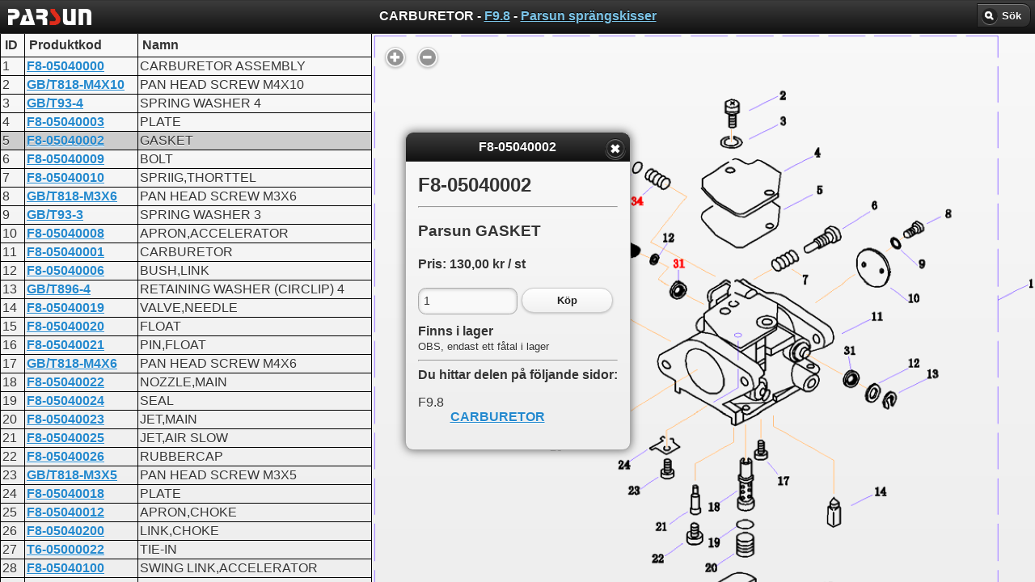

--- FILE ---
content_type: text/html; charset=UTF-8
request_url: https://parsun.se/utombordare/reservdelar/F9.8/CARBURETOR/?F8-05040002
body_size: 3384
content:
<!DOCTYPE html>
<html lang="sv"> 
	<head>
            <meta http-equiv="Content-Type" content="text/html; charset=utf-8" />
            <meta name="google" content="notranslate">
	<title>Parsun gasket - F8-05040002 - F9.8</title> 
<meta name="robots" content="index,follow" />        <meta name="description" content="Parsun F9.8 carburetor. F8-05040002 gasket">
	
	<meta name="viewport" content="width=device-width, initial-scale=1"> 

        <link rel="canonical" href="https://parsun.se/utombordare/reservdelar/F9.8/CARBURETOR/?F8-05040002" />        <link rel="stylesheet" href="/css/parsun.se.css" />
        <link rel="stylesheet" href="/css/print.css"  media="print" />
        <link rel="stylesheet" href="//code.jquery.com/mobile/1.3.2/jquery.mobile-1.3.2.min.css" />
        <link rel="stylesheet" href="/css/font-awesome/jqm-icon-pack-2.1.2-fa">
        <link rel="icon" href="/img/S.png">
        <link rel="apple-touch-icon" href="/img/S.png">

        <script src="//code.jquery.com/jquery-1.9.1.min.js"></script>
        <script>
            $(document).bind('mobileinit', function(){
                $.extend(  $.mobile , {
                    ajaxEnabled: false
                });
            });
            
        </script>
        <script src="/js/spare-parts.js"></script>        <!--script src="http://code.jquery.com/mobile/1.2.0/jquery.mobile-1.2.0.min.js"></script-->
        <script src="//code.jquery.com/mobile/1.3.2/jquery.mobile-1.3.2.min.js"></script>
        <script src="/js/parsun.se.js"></script>
        <link rel="stylesheet" href="/css/spare-parts.css" />        
        <!-- Google tag (gtag.js) -->
        <script async src="https://www.googletagmanager.com/gtag/js?id=G-MRW4XYH3V0"></script>
        <script>
            window.dataLayer = window.dataLayer || [];
            function gtag(){dataLayer.push(arguments);}
            gtag('js', new Date());
            gtag('config', 'G-MRW4XYH3V0');
        </script>
    </head> 
<body>

    <script>
        new MutationObserver(function(mutations) {
            console.log(mutations[0].target.nodeValue);
            throw "title changed"
        }).observe(
            document.querySelector('title'),
                { subtree: true, characterData: true, childList: true }
            );
    </script>
    
    
<div data-role="page" data-title="Parsun gasket - F8-05040002 - F9.8" class=""  id="div_page">
              <div data-role="header" id="page-header">
                    <!--a href="/" data-role="button" data-inline="true" data-icon="home">Hem</a-->
                    
                    <a href="/" data-role="none" title="Hem"><img src="/img/parsun-logo-vit-155x30.png" alt="Parsun Logo" id="ParsunLogo" style="max-height: 20px;margin-top: 7px;margin-left: 5px;"></a>
                    
                    <h1>CARBURETOR - <a href="/utombordare/reservdelar/F9.8/">F9.8</a> - <a href="/utombordare/reservdelar/">Parsun sprängskisser</a></h1>
                    <div data-role="controlgroup" data-type="horizontal" class="ui-btn-right">
                    <a href="/cart/" id="hiddenCartIcon" data-role="button" data-icon="shopping-cart" style="display:none;">1</a>                    <a href="#searchPanel" onclick="showSearchPanel();" data-icon="search"  data-role="button">Sök</a>                    
                    </div>
                </div><!-- /header -->
                
         
<div class="content-primary full-width">

    <div id="explodedContainer" style="margin:auto;"><object id="svgObj" data="/img/parts/F9.8/F9.8_CARBURETOR.svgz" width="100%" style="width:100%" type="image/svg+xml"><img src="/img/parts/F9.8/F9.8_CARBURETOR.png" alt="Parsun sprängskiss F9.8 CARBURETOR" style="width:100%" /></object>    </div>
    <div id="zoom" style="display:none;"><a href="#" onclick="zoom('+');return false;" data-role="button" data-icon="plus" data-inline="true" data-iconpos="notext">zoom in</a>&nbsp;<a href="#" onclick="zoom('-');return false;" data-role="button" data-icon="minus" data-inline="true" data-iconpos="notext">zoom out</a></div>
    </div>



<div class="content-secondary full-width"><table class="tableborders" style="width:100%;">    <thead>
        <tr>
            <th style="border-top:0;">ID</th>
            <th style="border-top:0;">Produktkod</th>
            <th style="border-top:0;">Namn</th>
        </tr>
</thead><tbody class="table-mark-line" id="partsTable"><tr><td style="white-space: nowrap;" class="sn">1</td><td style="white-space: nowrap;" class="part"><a href="/utombordare/reservdelar/F9.8/CARBURETOR/?F8-05040000">F8-05040000</a></td><td class="partName">CARBURETOR ASSEMBLY</td></tr><tr><td style="white-space: nowrap;" class="sn">2</td><td style="white-space: nowrap;" class="part"><a href="/utombordare/reservdelar/F9.8/CARBURETOR/?GB%2FT818-M4X10">GB/T818-M4X10</a></td><td class="partName">PAN HEAD SCREW M4X10</td></tr><tr><td style="white-space: nowrap;" class="sn">3</td><td style="white-space: nowrap;" class="part"><a href="/utombordare/reservdelar/F9.8/CARBURETOR/?GB%2FT93-4">GB/T93-4</a></td><td class="partName">SPRING WASHER 4</td></tr><tr><td style="white-space: nowrap;" class="sn">4</td><td style="white-space: nowrap;" class="part"><a href="/utombordare/reservdelar/F9.8/CARBURETOR/?F8-05040003">F8-05040003</a></td><td class="partName">PLATE</td></tr><tr><td style="white-space: nowrap;" class="sn">5</td><td style="white-space: nowrap;" class="part"><a href="/utombordare/reservdelar/F9.8/CARBURETOR/?F8-05040002">F8-05040002</a></td><td class="partName">GASKET</td></tr><tr><td style="white-space: nowrap;" class="sn">6</td><td style="white-space: nowrap;" class="part"><a href="/utombordare/reservdelar/F9.8/CARBURETOR/?F8-05040009">F8-05040009</a></td><td class="partName">BOLT</td></tr><tr><td style="white-space: nowrap;" class="sn">7</td><td style="white-space: nowrap;" class="part"><a href="/utombordare/reservdelar/F9.8/CARBURETOR/?F8-05040010">F8-05040010</a></td><td class="partName">SPRIIG,THORTTEL</td></tr><tr><td style="white-space: nowrap;" class="sn">8</td><td style="white-space: nowrap;" class="part"><a href="/utombordare/reservdelar/F9.8/CARBURETOR/?GB%2FT818-M3X6">GB/T818-M3X6</a></td><td class="partName">PAN HEAD SCREW M3X6</td></tr><tr><td style="white-space: nowrap;" class="sn">9</td><td style="white-space: nowrap;" class="part"><a href="/utombordare/reservdelar/F9.8/CARBURETOR/?GB%2FT93-3">GB/T93-3</a></td><td class="partName">SPRING WASHER 3</td></tr><tr><td style="white-space: nowrap;" class="sn">10</td><td style="white-space: nowrap;" class="part"><a href="/utombordare/reservdelar/F9.8/CARBURETOR/?F8-05040008">F8-05040008</a></td><td class="partName">APRON,ACCELERATOR</td></tr><tr><td style="white-space: nowrap;" class="sn">11</td><td style="white-space: nowrap;" class="part"><a href="/utombordare/reservdelar/F9.8/CARBURETOR/?F8-05040001">F8-05040001</a></td><td class="partName">CARBURETOR</td></tr><tr><td style="white-space: nowrap;" class="sn">12</td><td style="white-space: nowrap;" class="part"><a href="/utombordare/reservdelar/F9.8/CARBURETOR/?F8-05040006">F8-05040006</a></td><td class="partName">BUSH,LINK</td></tr><tr><td style="white-space: nowrap;" class="sn">13</td><td style="white-space: nowrap;" class="part"><a href="/utombordare/reservdelar/F9.8/CARBURETOR/?GB%2FT896-4">GB/T896-4</a></td><td class="partName">RETAINING WASHER (CIRCLIP) 4</td></tr><tr><td style="white-space: nowrap;" class="sn">14</td><td style="white-space: nowrap;" class="part"><a href="/utombordare/reservdelar/F9.8/CARBURETOR/?F8-05040019">F8-05040019</a></td><td class="partName">VALVE,NEEDLE</td></tr><tr><td style="white-space: nowrap;" class="sn">15</td><td style="white-space: nowrap;" class="part"><a href="/utombordare/reservdelar/F9.8/CARBURETOR/?F8-05040020">F8-05040020</a></td><td class="partName">FLOAT</td></tr><tr><td style="white-space: nowrap;" class="sn">16</td><td style="white-space: nowrap;" class="part"><a href="/utombordare/reservdelar/F9.8/CARBURETOR/?F8-05040021">F8-05040021</a></td><td class="partName">PIN,FLOAT</td></tr><tr><td style="white-space: nowrap;" class="sn">17</td><td style="white-space: nowrap;" class="part"><a href="/utombordare/reservdelar/F9.8/CARBURETOR/?GB%2FT818-M4X6">GB/T818-M4X6</a></td><td class="partName">PAN HEAD SCREW M4X6</td></tr><tr><td style="white-space: nowrap;" class="sn">18</td><td style="white-space: nowrap;" class="part"><a href="/utombordare/reservdelar/F9.8/CARBURETOR/?F8-05040022">F8-05040022</a></td><td class="partName">NOZZLE,MAIN</td></tr><tr><td style="white-space: nowrap;" class="sn">19</td><td style="white-space: nowrap;" class="part"><a href="/utombordare/reservdelar/F9.8/CARBURETOR/?F8-05040024">F8-05040024</a></td><td class="partName">SEAL</td></tr><tr><td style="white-space: nowrap;" class="sn">20</td><td style="white-space: nowrap;" class="part"><a href="/utombordare/reservdelar/F9.8/CARBURETOR/?F8-05040023">F8-05040023</a></td><td class="partName">JET,MAIN</td></tr><tr><td style="white-space: nowrap;" class="sn">21</td><td style="white-space: nowrap;" class="part"><a href="/utombordare/reservdelar/F9.8/CARBURETOR/?F8-05040025">F8-05040025</a></td><td class="partName">JET,AIR SLOW</td></tr><tr><td style="white-space: nowrap;" class="sn">22</td><td style="white-space: nowrap;" class="part"><a href="/utombordare/reservdelar/F9.8/CARBURETOR/?F8-05040026">F8-05040026</a></td><td class="partName">RUBBERCAP</td></tr><tr><td style="white-space: nowrap;" class="sn">23</td><td style="white-space: nowrap;" class="part"><a href="/utombordare/reservdelar/F9.8/CARBURETOR/?GB%2FT818-M3X5">GB/T818-M3X5</a></td><td class="partName">PAN HEAD SCREW M3X5</td></tr><tr><td style="white-space: nowrap;" class="sn">24</td><td style="white-space: nowrap;" class="part"><a href="/utombordare/reservdelar/F9.8/CARBURETOR/?F8-05040018">F8-05040018</a></td><td class="partName">PLATE</td></tr><tr><td style="white-space: nowrap;" class="sn">25</td><td style="white-space: nowrap;" class="part"><a href="/utombordare/reservdelar/F9.8/CARBURETOR/?F8-05040012">F8-05040012</a></td><td class="partName">APRON,CHOKE</td></tr><tr><td style="white-space: nowrap;" class="sn">26</td><td style="white-space: nowrap;" class="part"><a href="/utombordare/reservdelar/F9.8/CARBURETOR/?F8-05040200">F8-05040200</a></td><td class="partName">LINK,CHOKE</td></tr><tr><td style="white-space: nowrap;" class="sn">27</td><td style="white-space: nowrap;" class="part"><a href="/utombordare/reservdelar/F9.8/CARBURETOR/?T6-05000022">T6-05000022</a></td><td class="partName">TIE-IN</td></tr><tr><td style="white-space: nowrap;" class="sn">28</td><td style="white-space: nowrap;" class="part"><a href="/utombordare/reservdelar/F9.8/CARBURETOR/?F8-05040100">F8-05040100</a></td><td class="partName">SWING LINK,ACCELERATOR</td></tr><tr><td style="white-space: nowrap;" class="sn">29</td><td style="white-space: nowrap;" class="part"><a href="/utombordare/reservdelar/F9.8/CARBURETOR/?F8-05040004">F8-05040004</a></td><td class="partName">BUSH,SWING LINK</td></tr><tr><td style="white-space: nowrap;" class="sn">30</td><td style="white-space: nowrap;" class="part"><a href="/utombordare/reservdelar/F9.8/CARBURETOR/?F8-05040005">F8-05040005</a></td><td class="partName">WRING SPRING</td></tr><tr><td style="white-space: nowrap;" class="sn">31</td><td style="white-space: nowrap;" class="part"><a href="/utombordare/reservdelar/F9.8/CARBURETOR/?F8-05040007">F8-05040007</a></td><td class="partName">SEAL</td></tr><tr><td style="white-space: nowrap;" class="sn">32</td><td style="white-space: nowrap;" class="part"><a href="/utombordare/reservdelar/F9.8/CARBURETOR/?F8-05040013">F8-05040013</a></td><td class="partName">SCREW,AIR ADJUSTING</td></tr><tr><td style="white-space: nowrap;" class="sn">33</td><td style="white-space: nowrap;" class="part"><a href="/utombordare/reservdelar/F9.8/CARBURETOR/?F8-05040014">F8-05040014</a></td><td class="partName">SEAL</td></tr><tr><td style="white-space: nowrap;" class="sn">34</td><td style="white-space: nowrap;" class="part"><a href="/utombordare/reservdelar/F9.8/CARBURETOR/?F8-05040015">F8-05040015</a></td><td class="partName">SPRING,AIRADJUSTING</td></tr><tr><td style="white-space: nowrap;" class="sn">35</td><td style="white-space: nowrap;" class="part"><a href="/utombordare/reservdelar/F9.8/CARBURETOR/?F8-05040027">F8-05040027</a></td><td class="partName">GASKET,FLOATCHAMBER</td></tr><tr><td style="white-space: nowrap;" class="sn">36</td><td style="white-space: nowrap;" class="part"><a href="/utombordare/reservdelar/F9.8/CARBURETOR/?F8-05040402">F8-05040402</a></td><td class="partName">FILTER</td></tr><tr><td style="white-space: nowrap;" class="sn">37</td><td style="white-space: nowrap;" class="part"><a href="/utombordare/reservdelar/F9.8/CARBURETOR/?F8-05040403">F8-05040403</a></td><td class="partName">SCREW,DRAIN</td></tr><tr><td style="white-space: nowrap;" class="sn">38</td><td style="white-space: nowrap;" class="part"><a href="/utombordare/reservdelar/F9.8/CARBURETOR/?F8-05040401">F8-05040401</a></td><td class="partName">GASKET</td></tr><tr><td style="white-space: nowrap;" class="sn">39</td><td style="white-space: nowrap;" class="part"><a href="/utombordare/reservdelar/F9.8/CARBURETOR/?F8-05040404">F8-05040404</a></td><td class="partName">CUP,BODY</td></tr><tr><td style="white-space: nowrap;" class="sn">40</td><td style="white-space: nowrap;" class="part"><a href="/utombordare/reservdelar/F9.8/CARBURETOR/?GB%2FT818-M4X12">GB/T818-M4X12</a></td><td class="partName">PAN HEAD SCREW M4X12</td></tr><tr><td style="white-space: nowrap;" class="sn">41</td><td style="white-space: nowrap;" class="part"><a href="/utombordare/reservdelar/F9.8/CARBURETOR/?F8-05040400">F8-05040400</a></td><td class="partName">BODY,FLOATCHAMBER</td></tr></tbody></table><p style="text-align:center;">Klicka på delen ovanför mer information och beställning</p></div><!-- end content-secondary -->

<div id="searchPanel">
    <div  data-role="fieldcontain"  class="ui-hide-label" style="padding: 0 .5em;">
        <input type="search" id="searchInput" name="searchInput" data-mini="true" value="" placeholder="Sök.." autocomplete="off" />	 
    </div>
    <div id="searchResult">

    </div>
</div>
<div id="searchPanelScreen"></div>           
<div id="partInfoDialog" data-role="popup" class="ui-corner-all">

    <div data-role="header" data-theme="a" class="ui-corner-top">
        <h2>Parsun reservdel</h2>
        <a href="#" data-rel="back" data-role="button" data-icon="delete" data-iconpos="notext" class="ui-btn-right">Stäng</a>
    </div>
    <div data-role="content" class="ui-corner-bottom ui-content"><h2>F8-05040002</h2><hr /><form method="post" action="/cart/add.php">
    <input type="hidden" name="part" value="F8-05040002" />

<h3>Parsun GASKET</h3><h4 style="margin-bottom:0;">Pris: 130,00 kr / st</h4><p></p>    <fieldset class="ui-grid-a">
        <div class="ui-block-a">
            <input type="number" id="quantity" name="quantity" min="1" max="9999" value="1" required="required" placeholder="Antal" data-mini="true" />
        </div>
        <div class="ui-block-b">
            <input type="submit" value="Köp" data-mini="true" />
        </div>
    </fieldset>
</form>
    <p><b>Finns i lager</b><br><small>OBS, endast ett fåtal i lager</small><br></p><hr><h4>Du hittar delen på följande sidor:</h4><dl><dt>F9.8</dt><dd><a href="/utombordare/reservdelar/F9.8/CARBURETOR/?F8-05040002">CARBURETOR</a></dd></dl>
<script type="application/ld+json">
{
  "@context": "http://schema.org/",
  "@type": "Product",
  "name": "Parsun gasket",
  "sku": "F8-05040002",
  "mpn": "F8-05040002",
  "description": "Parsun reservdel carburetor",
  "image": "/img/parts/F9.8/F9.8_CARBURETOR.png",
  "itemCondition": "NewCondition",
  "brand": "Parsun",
  "offers": {
    "@type": "Offer",
    "priceCurrency": "SEK",
    "price": "130",
    "priceValidUntil": "2026-03-03T20:18:20+01:00",
    "availability": "http://schema.org/InStock"
  },
  "isAccessoryOrSparePartFor": [
      {"@type": "Product","name": "Parsun utombordare F9.8","mpn": "F9.8"}  ]
  }
</script>


</div>
</div>           

<br style="clear: both;">
</div><!-- /page -->


<script defer src="https://static.cloudflareinsights.com/beacon.min.js/vcd15cbe7772f49c399c6a5babf22c1241717689176015" integrity="sha512-ZpsOmlRQV6y907TI0dKBHq9Md29nnaEIPlkf84rnaERnq6zvWvPUqr2ft8M1aS28oN72PdrCzSjY4U6VaAw1EQ==" data-cf-beacon='{"version":"2024.11.0","token":"8566c1111a0149e881f0230eb6f23d0a","r":1,"server_timing":{"name":{"cfCacheStatus":true,"cfEdge":true,"cfExtPri":true,"cfL4":true,"cfOrigin":true,"cfSpeedBrain":true},"location_startswith":null}}' crossorigin="anonymous"></script>
</body>
</html>

--- FILE ---
content_type: text/html; charset=UTF-8
request_url: https://parsun.se/utombordare/reservdelar/part.php?part=F8-05040002
body_size: 365
content:
<h2>F8-05040002</h2><hr /><form method="post" action="/cart/add.php">
    <input type="hidden" name="part" value="F8-05040002" />

<h3>Parsun GASKET</h3><h4 style="margin-bottom:0;">Pris: 130,00 kr / st</h4><p></p>    <fieldset class="ui-grid-a">
        <div class="ui-block-a">
            <input type="number" id="quantity" name="quantity" min="1" max="9999" value="1" required="required" placeholder="Antal" data-mini="true" />
        </div>
        <div class="ui-block-b">
            <input type="submit" value="Köp" data-mini="true" />
        </div>
    </fieldset>
</form>
    <p><b>Finns i lager</b><br><small>OBS, endast ett fåtal i lager</small><br></p><hr><h4>Du hittar delen på följande sidor:</h4><dl><dt>F9.8</dt><dd><a href="/utombordare/reservdelar/F9.8/CARBURETOR/?F8-05040002">CARBURETOR</a></dd></dl>
<script type="application/ld+json">
{
  "@context": "http://schema.org/",
  "@type": "Product",
  "name": "Parsun gasket",
  "sku": "F8-05040002",
  "mpn": "F8-05040002",
  "description": "Parsun reservdel carburetor",
  "image": "/img/parts/F9.8/F9.8_CARBURETOR.png",
  "itemCondition": "NewCondition",
  "brand": "Parsun",
  "offers": {
    "@type": "Offer",
    "priceCurrency": "SEK",
    "price": "130",
    "priceValidUntil": "2026-03-03T20:18:26+01:00",
    "availability": "http://schema.org/InStock"
  },
  "isAccessoryOrSparePartFor": [
      {"@type": "Product","name": "Parsun utombordare F9.8","mpn": "F9.8"}  ]
  }
</script>




--- FILE ---
content_type: text/css
request_url: https://parsun.se/css/font-awesome/jqm-icon-pack-2.1.2-fa
body_size: 3103
content:
/*
	The following declaration increase the size of the "dot" which contains the icon
	This is because some of the font awesome icons are larger than jQuery Mobile icons
	It applies to ALL occurrences, but can be commented out or removed if necessary
*/
.ui-icon {
	width: 20px;
	height: 20px;
	-moz-border-radius: 10px;
	-webkit-border-radius: 10px;
	border-radius: 10px;
	margin-top: -10px !important;
	line-height: 20px;
}
.ui-icon:before { margin-left: 3px; }

/* fix for Github issue #6 */
.ui-btn-icon-notext .ui-btn-inner .ui-icon {
	margin: 1px 1px 2px 2px !important;
}
.ui-li-link-alt .ui-btn-inner .ui-icon {
	margin: -10px -10px auto auto !important;	
}

/* fix for icons within header bars */
.ui-navbar .ui-icon {
	margin-top: 0 !important;
}

/* supporting original icons */
.ui-icon-plus, .ui-icon-minus, .ui-icon-delete, .ui-icon-arrow-r,
.ui-icon-arrow-l, .ui-icon-arrow-u, .ui-icon-arrow-d, .ui-icon-check,
.ui-icon-gear, .ui-icon-refresh, .ui-icon-forward, .ui-icon-back,
.ui-icon-grid, .ui-icon-star, .ui-icon-alert, .ui-icon-info, .ui-icon-home, .ui-icon-search, .ui-icon-searchfield:after, 
.ui-icon-checkbox-off, .ui-icon-checkbox-on, .ui-icon-radio-off, .ui-icon-radio-on, .ui-icon-email , .ui-icon-page,
.ui-icon-question , .ui-icon-foursquare, .ui-icon-dollar , .ui-icon-euro,
.ui-icon-pound , .ui-icon-apple , .ui-icon-chat , .ui-icon-trash , .ui-icon-mappin , .ui-icon-direction,
.ui-icon-heart , .ui-icon-wrench , .ui-icon-play , .ui-icon-pause , .ui-icon-stop , .ui-icon-person , .ui-icon-music,
.ui-icon-wifi , .ui-icon-phone , .ui-icon-power ,
.ui-icon-lightning , .ui-icon-drink , .ui-icon-android {
	background-image: url('images/icons-18-white-pack.png') !important;
}

@media only screen and (-webkit-min-device-pixel-ratio: 1.5),
       only screen and (min--moz-device-pixel-ratio: 1.5),
       only screen and (min-resolution: 240dpi) {
	
	.ui-icon-plus, .ui-icon-minus, .ui-icon-delete, .ui-icon-arrow-r,
	.ui-icon-arrow-l, .ui-icon-arrow-u, .ui-icon-arrow-d, .ui-icon-check,
	.ui-icon-gear, .ui-icon-refresh, .ui-icon-forward, .ui-icon-back,
	.ui-icon-grid, .ui-icon-star, .ui-icon-alert, .ui-icon-info, .ui-icon-home, .ui-icon-search, .ui-icon-searchfield:after, 
	.ui-icon-checkbox-off, .ui-icon-checkbox-on, .ui-icon-radio-off, .ui-icon-radio-on, .ui-icon-email , .ui-icon-page,
	.ui-icon-question , .ui-icon-foursquare, .ui-icon-dollar , .ui-icon-euro,
	.ui-icon-pound , .ui-icon-apple , .ui-icon-chat , .ui-icon-trash , .ui-icon-mappin , .ui-icon-direction,
	.ui-icon-heart , .ui-icon-wrench , .ui-icon-play , .ui-icon-pause , .ui-icon-stop , .ui-icon-person , .ui-icon-music,
	.ui-icon-wifi , .ui-icon-phone , .ui-icon-power ,
	.ui-icon-lightning , .ui-icon-drink , .ui-icon-android {
		background-image: url('images/icons-36-white-pack.png');
		-moz-background-size: 774px 54px;
		-o-background-size: 774px 54px;
		-webkit-background-size: 774px 54px;
		background-size: 774px 54px;
	}
	.ui-icon-alt {
		background-image: url('images/icons-36-black-pack.png'	);
	}
}

/* first row */
.ui-icon-plus { background-position: 0px 1px !important; }
.ui-icon-minus { background-position: -36px 1px !important; }
.ui-icon-delete { background-position: -71px 1px !important; }
.ui-icon-arrow-r { background-position: -107px 1px !important; }
.ui-icon-arrow-l { background-position: -143px 1px !important; }
.ui-icon-arrow-u { background-position: -179px 1px !important; }
.ui-icon-arrow-d { background-position: -215px 1px !important; }
.ui-icon-check { background-position: -251px 1px !important; }
.ui-icon-gear { background-position: -287px 1px !important; }
.ui-icon-refresh { background-position: -323px 1px !important; }
.ui-icon-forward { background-position: -359px 1px !important; }
.ui-icon-back { background-position: -396px -0 !important; }
.ui-icon-grid { background-position: -431px 1px !important; }
.ui-icon-star { background-position: -467px 1px !important; }
.ui-icon-alert { background-position: -503px 1px !important; }
.ui-icon-info { background-position: -539px 1px !important; }
.ui-icon-home { background-position: -575px 1px !important; }
.ui-icon-search,.ui-icon-searchfield:after { background-position: -611px 0px !important; }
.ui-icon-checkbox-off { background-position: -681px 1px !important; }
.ui-icon-checkbox-on { background-position: -647px 1px !important; }
.ui-icon-radio-off { background-position: -752px 1px !important; }
.ui-icon-radio-on { background-position: -717px 1px !important; }

/* begin icon pack definitions */
/* second row */
.ui-icon-email { background-position: 1px -17px !important; }
.ui-icon-page { background-position: -36px -17px !important; }
.ui-icon-question { background-position: -71px -17px !important; }
.ui-icon-foursquare { background-position: -107px -17px !important; }
.ui-icon-dollar { background-position: -215px -17px !important; }
.ui-icon-euro { background-position: -251px -17px !important; }
.ui-icon-pound { background-position: -287px -17px !important; }
.ui-icon-apple { background-position: -323px -17px !important; }
.ui-icon-chat { background-position: -359px -17px !important; }
.ui-icon-trash { background-position: -395px -17px !important; }
.ui-icon-mappin { background-position: -467px -17px !important; }
.ui-icon-direction { background-position: -503px -17px !important; }
.ui-icon-heart { background-position: -539px -17px !important; }
.ui-icon-wrench { background-position: -575px -17px !important; }
.ui-icon-play { background-position: -611px -17px !important; }
.ui-icon-pause { background-position: -647px -17px !important; }
.ui-icon-stop { background-position: -683px -17px !important; }
.ui-icon-person { background-position: -719px -17px !important; }
.ui-icon-music { background-position: -755px -17px !important; }

/* third row */
.ui-icon-wifi { background-position: -35px -34px !important; }
.ui-icon-phone { background-position: -72px -36px !important; }
.ui-icon-power { background-position: -107px -35px !important; }
.ui-icon-lightning { background-position: -251px -35px !important; }
.ui-icon-android { background-position: -323px -35px !important; }




/* begin primary declarations */
@font-face {
	font-family: 'FontAwesome';
	src: url('font/fontawesome-webfont.eot');
	src: url('font/fontawesome-webfont.eot?#iefix') format('embedded-opentype'),
		url('font/fontawesome-webfont.woff') format('woff'),
		url('font/fontawesome-webfont.ttf') format('truetype'),
		url('font/fontawesome-webfont.svgz#FontAwesomeRegular') format('svg'),
		url('font/fontawesome-webfont.svg#FontAwesomeRegular') format('svg');
	font-weight: normal;
	font-style: normal;
}
[class^="ui-icon-"]:before, [class*=" ui-icon-"]:before {
	font-family: FontAwesome !important;
	font-weight: normal;
	font-style: normal;
	display: inline-block;
}
.ui-icon:not(.ui-icon-loading), .ui-icon-searchfield::after {
	background: #666666;
	background: rgba(0, 0, 0, .4);
	color: #ffffff;
	font-weight: normal;
	text-shadow: none;
}
/*  Font Awesome uses the Unicode Private Use Area (PUA) to ensure screen
    readers do not read off random characters that represent icons */
.ui-icon-glass:before                { content: "\f000"; margin-top: 2px; }
.ui-icon-music:before                { content: "\f001"; margin-left: 1px; margin-top: 2px; }
.ui-icon-fasearch:before               { content: "\f002"; }
.ui-icon-envelope:before             { content: "\f003"; margin-left: -1px;
										margin-left: 2px;
										margin-top: 1px;
									}
.ui-icon-heart:before                { content: "\f004";
										margin-left: 3px;
										margin-top: 2px;
									}
.ui-icon-fastar:before                 { content: "\f005"; }
.ui-icon-star-empty:before           { content: "\f006"; }
.ui-icon-user:before                 { content: "\f007"; margin-left: 4px; }
.ui-icon-film:before                 { content: "\f008"; margin-left: 2px; }
.ui-icon-th-large:before             { content: "\f009"; margin-left: 2px; margin-top: 2px; }
.ui-icon-th:before                   { content: "\f00a"; margin-left: 3px; margin-top: 2px; }
.ui-icon-th-list:before              { content: "\f00b"; margin-left: 3px; margin-top: 2px; }
.ui-icon-ok:before                   { content: "\f00c"; margin-left: 2px; }
.ui-icon-remove:before               { content: "\f00d"; margin-left: 3px; margin-top: 2px; }
.ui-icon-zoom-in:before              { content: "\f00e"; }

.ui-icon-zoom-out:before             { content: "\f010"; }
.ui-icon-off:before                  { content: "\f011"; }
.ui-icon-signal:before               { content: "\f012"; margin-left: -1px; }
.ui-icon-cog:before                  { content: "\f013"; margin-left: 3px; margin-top: 2px; }
.ui-icon-trash:before                { content: "\f014"; }
.ui-icon-fahome:before                 { content: "\f015"; }
.ui-icon-file:before                 { content: "\f016"; }
.ui-icon-time:before                 { content: "\f017"; margin-top: 2px; }
.ui-icon-road:before                 { content: "\f018"; }
.ui-icon-download-alt:before         { content: "\f019"; }
.ui-icon-download:before             { content: "\f01a"; margin-top: 2px; }
.ui-icon-upload:before               { content: "\f01b"; margin-top: 2px; }
.ui-icon-inbox:before                { content: "\f01c"; }
.ui-icon-play-circle:before          { content: "\f01d"; margin-top: 2px; }
.ui-icon-repeat:before               { content: "\f01e"; margin-top: 2px; }

/* \f020 is not a valid unicode character. all shifted one down */
.ui-icon-farefresh:before              { content: "\f021"; margin-top: 2px; }
.ui-icon-list-alt:before             { content: "\f022"; margin-left: 3px; margin-top: 2px; }
.ui-icon-lock:before                 { content: "\f023"; }
.ui-icon-flag:before                 { content: "\f024"; margin-top: 2px; }
.ui-icon-headphones:before           { content: "\f025"; }
.ui-icon-volume-off:before           { content: "\f026"; }
.ui-icon-volume-down:before          { content: "\f027"; }
.ui-icon-volume-up:before            { content: "\f028"; }
.ui-icon-qrcode:before               { content: "\f029"; }
.ui-icon-barcode:before              { content: "\f02a"; }
.ui-icon-tag:before                  { content: "\f02b"; }
.ui-icon-tags:before                 { content: "\f02c"; }
.ui-icon-book:before                 { content: "\f02d"; }
.ui-icon-bookmark:before             { content: "\f02e"; }
.ui-icon-print:before                { content: "\f02f"; }

.ui-icon-camera:before               { content: "\f030"; }
.ui-icon-font:before                 { content: "\f031"; margin-left: 2px; }
.ui-icon-bold:before                 { content: "\f032"; margin-left: 2px; }
.ui-icon-italic:before               { content: "\f033"; }
.ui-icon-text-height:before          { content: "\f034"; }
.ui-icon-text-width:before           { content: "\f035"; }
.ui-icon-align-left:before           { content: "\f036"; }
.ui-icon-align-center:before         { content: "\f037"; }
.ui-icon-align-right:before          { content: "\f038"; }
.ui-icon-align-justify:before        { content: "\f039"; }
.ui-icon-list:before                 { content: "\f03a"; }
.ui-icon-indent-left:before          { content: "\f03b"; margin-left: 0px; margin-top: 2px; }
.ui-icon-indent-right:before         { content: "\f03c"; }
.ui-icon-facetime-video:before       { content: "\f03d"; }
.ui-icon-picture:before              { content: "\f03e"; }

.ui-icon-pencil:before               { content: "\f040"; }
.ui-icon-map-marker:before           { content: "\f041"; margin-left: 3px; margin-top: 2px; }
.ui-icon-adjust:before               { content: "\f042"; margin-top: 2px; }
.ui-icon-tint:before                 { content: "\f043"; }
.ui-icon-edit:before                 { content: "\f044"; }
.ui-icon-share:before                { content: "\f045"; }
.ui-icon-facheck:before                { content: "\f046"; }
.ui-icon-move:before                 { content: "\f047"; }
.ui-icon-step-backward:before        { content: "\f048"; }
.ui-icon-fast-backward:before        { content: "\f049"; }
.ui-icon-backward:before             { content: "\f04a"; }
.ui-icon-play:before                 { content: "\f04b"; margin-left: 6px; margin-top: 2px; }
.ui-icon-pause:before                { content: "\f04c"; margin-top: 2px; }
.ui-icon-stop:before                 { content: "\f04d"; margin-top: 2px; }
.ui-icon-faforward:before              { content: "\f04e"; }

.ui-icon-fast-forward:before         { content: "\f050"; }
.ui-icon-step-forward:before         { content: "\f051"; }
.ui-icon-eject:before                { content: "\f052"; }
.ui-icon-chevron-left:before         { content: "\f053"; margin-top: 2px; }
.ui-icon-chevron-right:before        { content: "\f054"; margin-top: 2px; }
.ui-icon-plus-sign:before            { content: "\f055"; margin-top: 2px; }
.ui-icon-minus-sign:before           { content: "\f056"; margin-top: 2px; }
.ui-icon-remove-sign:before          { content: "\f057"; margin-top: 2px; }
.ui-icon-ok-sign:before              { content: "\f058"; margin-top: 2px; }
.ui-icon-question-sign:before        { content: "\f059"; margin-top: 2px; }
.ui-icon-info-sign:before            { content: "\f05a"; margin-top: 2px; }
.ui-icon-screenshot:before           { content: "\f05b"; }
.ui-icon-remove-circle:before        { content: "\f05c"; margin-top: 2px; }
.ui-icon-ok-circle:before            { content: "\f05d"; margin-top: 2px; }
.ui-icon-ban-circle:before           { content: "\f05e"; margin-top: 2px; }

.ui-icon-arrow-left:before           { content: "\f060"; }
.ui-icon-arrow-right:before          { content: "\f061"; }
.ui-icon-arrow-up:before             { content: "\f062"; }
.ui-icon-arrow-down:before           { content: "\f063"; }
.ui-icon-share-alt:before            { content: "\f064"; }
.ui-icon-resize-full:before          { content: "\f065"; }
.ui-icon-resize-small:before         { content: "\f066"; }
.ui-icon-faplus:before                 { content: "\f067"; }
.ui-icon-faminus:before                { content: "\f068"; }
.ui-icon-asterisk:before             { content: "\f069"; margin-top: 2px; }
.ui-icon-exclamation-sign:before     { content: "\f06a"; margin-top: 2px; }
.ui-icon-gift:before                 { content: "\f06b"; }
.ui-icon-leaf:before                 { content: "\f06c"; }
.ui-icon-fire:before                 { content: "\f06d"; }
.ui-icon-eye-open:before             { content: "\f06e"; }

.ui-icon-eye-close:before            { content: "\f070"; }
.ui-icon-warning-sign:before         { content: "\f071"; }
.ui-icon-plane:before                { content: "\f072"; }
.ui-icon-calendar:before             { content: "\f073"; }
.ui-icon-random:before               { content: "\f074"; }
.ui-icon-comment:before              { content: "\f075"; margin-top: 2px; }
.ui-icon-magnet:before               { content: "\f076"; margin-top: 2px; }
.ui-icon-chevron-up:before           { content: "\f077"; }
.ui-icon-chevron-down:before         { content: "\f078"; }
.ui-icon-retweet:before              { content: "\f079"; }
.ui-icon-shopping-cart:before        { content: "\f07a"; }
.ui-icon-folder-close:before         { content: "\f07b"; }
.ui-icon-folder-open:before          { content: "\f07c"; }
.ui-icon-resize-vertical:before      { content: "\f07d"; }
.ui-icon-resize-horizontal:before    { content: "\f07e"; }

.ui-icon-bar-chart:before            { content: "\f080"; }
.ui-icon-twitter-sign:before         { content: "\f081"; }
.ui-icon-facebook-sign:before        { content: "\f082"; }
.ui-icon-camera-retro:before         { content: "\f083"; }
.ui-icon-key:before                  { content: "\f084"; }
.ui-icon-cogs:before                 { content: "\f085"; }
.ui-icon-comments:before             { content: "\f086"; }
.ui-icon-thumbs-up:before            { content: "\f087"; }
.ui-icon-thumbs-down:before          { content: "\f088"; }
.ui-icon-star-half:before            { content: "\f089"; }
.ui-icon-heart-empty:before          { content: "\f08a"; margin-top: 2px; }
.ui-icon-signout:before              { content: "\f08b"; }
.ui-icon-linkedin-sign:before        { content: "\f08c"; }
.ui-icon-pushpin:before              { content: "\f08d"; }
.ui-icon-external-link:before        { content: "\f08e"; }

.ui-icon-signin:before               { content: "\f090"; }
.ui-icon-trophy:before               { content: "\f091"; }
.ui-icon-github-sign:before          { content: "\f092"; }
.ui-icon-upload-alt:before           { content: "\f093"; }
.ui-icon-lemon:before                { content: "\f094"; }
.ui-icon-phone:before                { content: "\f095"; }
.ui-icon-check-empty:before          { content: "\f096"; }
.ui-icon-bookmark-empty:before       { content: "\f097"; }
.ui-icon-phone-sign:before           { content: "\f098"; }
.ui-icon-twitter:before              { content: "\f099"; }
.ui-icon-facebook:before             { content: "\f09a"; }
.ui-icon-github:before               { content: "\f09b"; margin-top: 2px; }
.ui-icon-unlock:before               { content: "\f09c"; }
.ui-icon-credit-card:before          { content: "\f09d"; }
.ui-icon-rss:before                  { content: "\f09e"; }

.ui-icon-hdd:before                  { content: "\f0a0"; }
.ui-icon-bullhorn:before             { content: "\f0a1"; }
.ui-icon-bell:before                 { content: "\f0a2"; }
.ui-icon-certificate:before          { content: "\f0a3"; margin-top: 2px; }
.ui-icon-hand-right:before           { content: "\f0a4"; }
.ui-icon-hand-left:before            { content: "\f0a5"; }
.ui-icon-hand-up:before              { content: "\f0a6"; }
.ui-icon-hand-down:before            { content: "\f0a7"; }
.ui-icon-circle-arrow-left:before    { content: "\f0a8"; margin-top: 2px; }
.ui-icon-circle-arrow-right:before   { content: "\f0a9"; margin-top: 2px; }
.ui-icon-circle-arrow-up:before      { content: "\f0aa"; margin-top: 2px; }
.ui-icon-circle-arrow-down:before    { content: "\f0ab"; margin-top: 2px; }
.ui-icon-globe:before                { content: "\f0ac"; margin-top: 2px; }
.ui-icon-wrench:before               { content: "\f0ad"; }
.ui-icon-tasks:before                { content: "\f0ae"; }

.ui-icon-filter:before               { content: "\f0b0"; }
.ui-icon-briefcase:before            { content: "\f0b1"; }
.ui-icon-fullscreen:before           { content: "\f0b2"; }

.ui-icon-group:before                { content: "\f0c0"; }
.ui-icon-link:before                 { content: "\f0c1"; }
.ui-icon-cloud:before                { content: "\f0c2"; }
.ui-icon-beaker:before               { content: "\f0c3"; }
.ui-icon-cut:before                  { content: "\f0c4"; }
.ui-icon-copy:before                 { content: "\f0c5"; }
.ui-icon-paper-clip:before           { content: "\f0c6"; }
.ui-icon-save:before                 { content: "\f0c7"; }
.ui-icon-sign-blank:before           { content: "\f0c8"; }
.ui-icon-reorder:before              { content: "\f0c9"; }
.ui-icon-list-ul:before              { content: "\f0ca"; }
.ui-icon-list-ol:before              { content: "\f0cb"; }
.ui-icon-strikethrough:before        { content: "\f0cc"; }
.ui-icon-underline:before            { content: "\f0cd"; }
.ui-icon-table:before                { content: "\f0ce"; }

.ui-icon-magic:before                { content: "\f0d0"; }
.ui-icon-truck:before                { content: "\f0d1"; }
.ui-icon-pinterest:before            { content: "\f0d2"; margin-top: 2px; }
.ui-icon-pinterest-sign:before       { content: "\f0d3"; margin-top: 2px; }
.ui-icon-google-plus-sign:before     { content: "\f0d4"; }
.ui-icon-google-plus:before          { content: "\f0d5"; }
.ui-icon-money:before                { content: "\f0d6"; }
.ui-icon-caret-down:before           { content: "\f0d7"; margin-top: 2px; }
.ui-icon-caret-up:before             { content: "\f0d8"; }
.ui-icon-caret-left:before           { content: "\f0d9"; margin-top: 2px; }
.ui-icon-caret-right:before          { content: "\f0da"; margin-top: 2px; }
.ui-icon-columns:before              { content: "\f0db"; }
.ui-icon-sort:before                 { content: "\f0dc"; margin-top: 2px; }
.ui-icon-sort-down:before            { content: "\f0dd"; }
.ui-icon-sort-up:before              { content: "\f0de"; }

.ui-icon-envelope-alt:before         { content: "\f0e0"; }
.ui-icon-linkedin:before             { content: "\f0e1"; }
.ui-icon-undo:before                 { content: "\f0e2"; margin-top: 2px; }
.ui-icon-legal:before                { content: "\f0e3"; }
.ui-icon-dashboard:before            { content: "\f0e4"; }
.ui-icon-comment-alt:before          { content: "\f0e5"; }
.ui-icon-comments-alt:before         { content: "\f0e6"; }
.ui-icon-bolt:before                 { content: "\f0e7"; }
.ui-icon-sitemap:before              { content: "\f0e8"; }
.ui-icon-umbrella:before             { content: "\f0e9"; }
.ui-icon-paste:before                { content: "\f0ea"; }

.ui-icon-user-md:before              { content: "\f200"; }


--- FILE ---
content_type: text/css
request_url: https://parsun.se/css/spare-parts.css
body_size: 130
content:
@media all and (min-width: 75em){
        .ui-page {
            width: 100% !important;
            margin: 0 !important;
            position: relative !important;
        }
        .ui-header-fixed, .ui-footer-fixed {
            width: 100% !important;
            margin: 0 !important;
            position: fixed;
        }
        ul li.page {
           float:left;
           width:50%;
        }
}

#zoom a {
    text-decoration: none;
    color: black;
    font-weight: bold;
    font-size: 2em;
}

.table-mark-line tr:hover td, td.part:hover {
    cursor:pointer;
}

td.partName small {
    float:right;
}

.svgMarkedText {
    fill:red;
    font-weight: bolder;
}

.selectedPartLine {
    background-color: #ccc;
}

/* Part info */
#partInfoDialog {
    max-height: 600px;
    max-width: 600px;
}

#partInfoDialog > div.ui-content {
    overflow: auto;
    max-height: 400px;
}

/* Search */

#searchPanelScreen {
    position:absolute;
    display: none;
    z-index: 2;
    top:0;
    left: 0;
}

#searchPanel {
    position:absolute;
    display: none;
    z-index: 3;
    top:0;
    right: 0;
    left: auto;
    border-left: 1px solid #000;
    background: white;
    width: 0;

}

#searchResult {
    overflow-y: auto;
}

#searchResult h3 {
    font-size: 16px;
    font-weight: bold;
    display: block;
    margin: .1em 0;
    text-overflow: ellipsis;
    overflow: hidden;
    white-space: nowrap;
}
#searchResult > h3 {
    margin: 0.1em 0.5em;
}
#searchResult > div {
    padding: .5em;
    font-size: 12px;
    font-weight: normal;
    display: block;
    text-overflow: ellipsis;
    overflow: hidden;
    white-space: nowrap;    
    cursor:pointer;
}


--- FILE ---
content_type: text/css
request_url: https://parsun.se/css/print.css
body_size: -320
content:
div[data-role=header], div[data-role=footer], .noprint {
    display: none;
}

--- FILE ---
content_type: image/svg+xml
request_url: https://parsun.se/img/parts/F9.8/F9.8_CARBURETOR.svgz
body_size: 384009
content:
<svg xmlns="http://www.w3.org/2000/svg" xmlns:xlink="http://www.w3.org/1999/xlink" viewBox="0 0 1544 2159" enable-background="new 0 0 1544 2159"><image width="1544" height="2159" xlink:href="[data-uri]
bWFnZVJlYWR5ccllPAAABDFpVFh0WE1MOmNvbS5hZG9iZS54bXAAAAAAADw/eHBhY2tldCBiZWdp
bj0i77u/IiBpZD0iVzVNME1wQ2VoaUh6cmVTek5UY3prYzlkIj8+IDx4OnhtcG1ldGEgeG1sbnM6
eD0iYWRvYmU6bnM6bWV0YS8iIHg6eG1wdGs9IkFkb2JlIFhNUCBDb3JlIDUuMy1jMDExIDY2LjE0
NTY2MSwgMjAxMi8wMi8wNi0xNDo1NjoyNyAgICAgICAgIj4gPHJkZjpSREYgeG1sbnM6cmRmPSJo
dHRwOi8vd3d3LnczLm9yZy8xOTk5LzAyLzIyLXJkZi1zeW50YXgtbnMjIj4gPHJkZjpEZXNjcmlw
dGlvbiByZGY6YWJvdXQ9IiIgeG1sbnM6eG1wTU09Imh0dHA6Ly9ucy5hZG9iZS5jb20veGFwLzEu
MC9tbS8iIHhtbG5zOnN0UmVmPSJodHRwOi8vbnMuYWRvYmUuY29tL3hhcC8xLjAvc1R5cGUvUmVz
b3VyY2VSZWYjIiB4bWxuczp4bXA9Imh0dHA6Ly9ucy5hZG9iZS5jb20veGFwLzEuMC8iIHhtbG5z
OmRjPSJodHRwOi8vcHVybC5vcmcvZGMvZWxlbWVudHMvMS4xLyIgeG1wTU06RG9jdW1lbnRJRD0i
eG1wLmRpZDowRjFEOTk3RjM0MjExMUUyQjBDRUQxRDNBMkJDODkwMCIgeG1wTU06SW5zdGFuY2VJ
RD0ieG1wLmlpZDowRjFEOTk3RTM0MjExMUUyQjBDRUQxRDNBMkJDODkwMCIgeG1wOkNyZWF0b3JU
b29sPSJQU2NyaXB0NS5kbGwgVmVyc2lvbiA1LjIuMiI+IDx4bXBNTTpEZXJpdmVkRnJvbSBzdFJl
ZjppbnN0YW5jZUlEPSJ1dWlkOjA2ZGI0ZjhkLWQwZTItNGNlMy1iZjZhLWZmNGI2OTBiYjBmMyIg
c3RSZWY6ZG9jdW1lbnRJRD0idXVpZDowNWE1MGM1ZS03OGNlLTRjN2QtOWUwNC0zMzg4ZmVlYjIy
YWQiLz4gPGRjOmNyZWF0b3I+IDxyZGY6U2VxPiA8cmRmOmxpPnRlY2g8L3JkZjpsaT4gPC9yZGY6
U2VxPiA8L2RjOmNyZWF0b3I+IDxkYzp0aXRsZT4gPHJkZjpBbHQ+IDxyZGY6bGkgeG1sOmxhbmc9
IngtZGVmYXVsdCI+QzpcRG9jdW1lbnRzIGFuZCBTZXR0aW5nc1x0ZWNoXOahjOmdolzlpI3ku7Yg
5YyW5rK55Zmo54iG54K45Zu+RjggTW9kZWwgKDEpPC9yZGY6bGk+IDwvcmRmOkFsdD4gPC9kYzp0
aXRsZT4gPC9yZGY6RGVzY3JpcHRpb24+IDwvcmRmOlJERj4gPC94OnhtcG1ldGE+IDw/eHBhY2tl
dCBlbmQ9InIiPz6IHT+eAAXBnklEQVR42uzdCZxcZZkv4O7s+x4SQlZCSEhIWAIk7BFkBB3Bjasi
KoiKo4zj3OsoGMULgoAKjOO+gssoglwXFFBk3/c9kJCdkD1kIfvWF99TL5MqE9JAd5Luep7fT/+c
6uqq6lOpU1Xfe97vq62rq6sBAAAAAACqSwu7AAAAAAAAqo8CAQAAAAAAVCEFAgAAAAAAqEKt/v5/
G9cXGz/5Uk0sSNCua7Hd0v4pU9pNNfvsV+Shb6upbcjb//13i/2/fJn935BO+pfieercvWFu748/
KJ6npUs8Tw1hQyn32qfII9/ZMK+rWc8Uz9PNvyu229jVDWJzKU/8aJHddmuY5+v6nxbP18L5W7w5
8YZfV0OGFjnhvQ3zPL0wtXie/np1sd3arm6Q52nQnkUe876G/Vzx118Uz9fc572uGsLGUp7wgSL7
DGrY5+um/y6erxdmeb4a8vV1wvuL7DukYZ6vW64qnqdZ0x0HG/J11Wf30vN1esM8T0vmFc/Tn67w
eb0xvg8f954iB+zdMM/X7dcWz9f0yV5XDWFTKXv0KvLtH2+Y52n54uJ5+uMPi+1au7pBX1dvOqn0
+X1Uw+zae64rnq9nn/R9uCGfp6PeVhq/2K9hnqeVpfG/P5TGA60Su3XLXiryoKOKHH+CQ1BDK/vu
sXFDefqHufUPsJs3NdIb+Ub7vzHU1b2yK2s9T9XzuqrbXP48aZdqGJv/53XVqMc/GuZ1tamhX1d1
5c+TT2UN9Dxt3DGfK2iY56uuzvNVzc9X5fPkOLhrHgcr3698Xt+1X1f5PcDrqoGOUzvodeV5auDX
1ebGfV35PrxrPk813q/qt/83lP+7puHV1r18lM9K8O+/U1x46kTH+lfdaaUja4sGPsLmP/Q6R4QG
1TJPGar1PFXT6yqfH28gXldV/boqPT8tWnpdVdPz5HXVuPJ5qq31fFXj8+V58n5FI7yuSgNuDT7w
5nXVsJ8vSq+rTV5XXleepwb/HNhYJww1F1MeKY5Azz1SbJ/4CePWDW2r3cst9TTv1AMNnica7gOx
45nXFV5XXld4vvA8eb9iF35d5QlCTnHexV9YXldeVzQWr6v6ff5ygkbjabXlB6hWJiUDAAAAAGAX
kAWvVhapabx9bBcAAAAAAED1USAAAAAAAIAqpEAAAAAAAABVSIEAAAAAAACqkAIBAAAAAABUIQUC
AAAAAACoQgoEAAAAAABQhRQIAAAAAACgCikQAAAAAABAFVIgAAAAAACAKqRAAAAAAAAAVUiBAAAA
AAAAqpACAQAAAAAAVCEFAgAAAAAAqEIKBAAAAAAAUIUUCAAAAAAAoAopEAAAAAAAQBVSIAAAAAAA
gCqkQAAAAAAAAFVIgQAAAAAAAKqQAgEAAAAAAFQhBQIAAAAAAKhCCgQAAAAAAFCFFAgAAAAAAKAK
KRAAAAAAAEAVUiAAAAAAAIAqpEAAAAAAAABVSIEAAAAAAACqkAIBAAAAAABUIQUCAAAAAACoQgoE
AAAAAABQhRQIAAAAAACgCikQAAAAAABAFVIgAAAAAACAKqRAAAAAAAAAVUiBAAAAAAAAqpACAQAA
AAAAVCEFAgAAAAAAqEIKBAAAAAAAUIUUCAAAAAAAoAopEAAAAAAAQBVSIAAAAAAAgCrUasuNujo7
BAAAAACAXYdx68bTassdvGmDHQIAAAAAwM63eXORmzbaF40lCgS1tcVGm3Z2CAAAAAAAO1+LlkW2
bmNfNJYoELRqXRMlgt79azRrAAAAAACw07XvWGSPvvZFY4kCQVZiuvayQwAAAAAA2PlyxpvO3e2L
xlJbZ4UHAAAAAACoOi3sAgAAAAAAqD4KBAAAAAAAUIUUCAAAAAAAoAopEAAAAAAAQBVSIAAAAAAA
gCqkQAAAAAAAAFVIgQAAAAAAAKqQAgEAAAAAAFQhBQIAAAAAAKhCCgQAAAAAAFCFFAgAAAAAAKAK
KRAAAAAAAEAVUiAAAAAAAIAqpEAAAAAAAABVSIEAAAAAAACqkAIBAAAAAABUoVZ//7+6zcXG+nVF
tm1vxwAAAAAAsPNs2liebdrZJw0tOgg2byr+t2xRTd3f/2e3AAAAAACwM61fW/zvpaU1dX//nz3S
8KKDYOOGYmPBzCL7DLRjAAAAAADYeVa/VBQFFs8ttnvubp80tCgQrF1d7OhHby0uHHOUHQMAAAAA
wM6ThYFnHyhy+Fj7pKG12nKj1pLFAAAAAADsAmprS2ncutG02nJHt2xlhwAAAAAAsPO9Mm7d0r5o
LGovAAAAAABQhRQIAAAAAACgCikQAAAAAABAFVIgAAAAAACAKqRAAAAAAAAAVUiBAAAAAAAAqpAC
AQAAAAAAVCEFAgAAAAAAqEIKBAAAAAAAUIUUCAAAAAAAoAopEAAAAAAAQBVSIAAAAAAAgCqkQAAA
AAAAAFVIgQAAAAAAAKqQAgEAAAAAAFQhBQIAAAAAAKhCCgQAAAAAAFCFFAgAAAAAAKAKKRAAAAAA
AEAVUiAAAAAAAIAqpEAAAAAAAABVSIEAAAAAAACqkAIBAAAAAABUIQUCAAAAAACoQgoEAAAAAABQ
hRQIAAAAAACgCikQAAAAAABAFVIgAAAAAACAKqRAAAAAAAAAVUiBAAAAAAAAqpACAQAAAAAAVCEF
AgAAAAAAqEIKBAAAAAAAUIUUCAAAAAAAoAopEAAAAAAAQBVSIAAAAAAAgCqkQAAAAAAAAFVIgQAA
AAAAAKqQAgEAAAAAAFQhBQIAAAAAAKhCCgQAAAAAAFCFFAgAAAAAAKAKKRAAAAAAAEAVUiAAAAAA
AIAqpEAAAAAAAABVSIEAAAAAAACqkAIBAAAAAABUIQUCAAAAAACoQgoEAAAAAABQhRQIAAAAAACg
CikQAAAAAABAFWplFwAAANBcbNy4MXLTpk2Rbdq0iaytrbVzAAAqKBAAAADQbDz33HN1f88FCxbE
9iGHHBKVgQ4dOtg5AAAVFAgAAABosjZv3hy5bNmyKAzMnz8/thctWlRT2o7Lu3btGtvdu3ePgkGL
FmbcBQBQIAAAAKDJWrVqVeTZZ58d+Ytf/CJy7dq1kXvvvXfkQQcdFPn9738/snPnznYeAFD1FAgA
AABosjZs2BAdAi+99FJs51oD7du3j8w1CbKQsHLlyrh+586dLUoAAFQ9BQIAAACarJkzZ0ZeddVV
kZ06dYocN25c5L333hs5ffr0yGOOOSby05/+tJ0HAFQ9BQIAAACarBUrVmz18t69e0d27NgxcvXq
1ZHZaQAAgAIBAAAATdivfvWrsu2cYujCCy8svvS2Kr72/vKXv4y85pprIidOnGjnAQBVT4EAAACA
ZqOuLpYYqNm0aVNkrkEAAMA/UiAAAACgycpCQFq7dm3ksmXLIhctWmQnAQBsgwIBAAAATVbfvn0j
Bw4cGNmuXbvI7BxYtWpV2fVbt25tpwEAlCgQAAAA0GSde+65sejAcccdF3ML7bHHHnH5pEmTIu+7
776y6w8YMMBOAwAoUSAAAABgl/fKTELFEgM1LUvfZnNR4o4dO0Zm58CcOXPKfr9NmzaR/fv3tzMB
AEoUCAAAANjlrVxalAY2bii2e+5eE5WBHPg/+OCDY/vuu++O65199tllv5+dBZdcckmtvQkAUFAg
AAAAYJezudQxsGpFkSuWFNmhy9avv2FDUTmYMWNG8fubN0e2aNEisk+fPpF1dXV2LgBAiQIBAAAA
u5yVy4qOgXv/XGwvmFXk2z669evPmzcvrn/mmWfG9urVqyPbt28fedZZZ0Vm4QAAAAUCAAAAdgGb
iqUDalavKAoDyxcX262LGYRqevQpfYltXf572REwd+7cyCwAtGpVfN0dPHhw5EsvvRQ5c+bM+IV9
993XVEMAQNVTIAAAAGCnW7W8vGNg4ewixxxV5DHvq9nqgP769esjL7/88si1a9dG9uzZM/JrX/ta
5G9/+9vIP/zhD5E33HCDnQ4AVD0FAgAAAHa47BjIwsCyRcX2Kx0DuxfZvtOr386yZcvi95cuXbrV
n8+fPz9yyZJiEYNcqwAAAAUCAAAAdoLtdQzsd1RNvaYAuu222yJvuummrf78yiuvjLz77ruL291v
PzsfAKBEgQAAAKgqy5cvj4HpefPmxXabNsUp6wMGDIgB6ZyipmXLlpEdOnSw0xpAdgzk4sPLs2Og
bZE9+xXZofNru92FCxdu9fKNG4s7XLlyZdnluWYBAAAKBAAAQJW57777Ii+++OLI/v37R15yySUx
cjxlypTY7t69e+R+++1nMdsGkB0D911fbL/ejoFK11xzzVYvX758eeTjjz9ednkuYgwAgAIBAADQ
TOWZ4jNmzIj/WL16dWw/++yzkStWrIhcvHhxZA4kv3z9yC5dukTuvvvu8fvt2rWLAexOnYpJ8Vu0
aGEnv4pXOgaWVqwxUOoY6LVHkR26vLH76dy5c9nzVd/rAwCgQAAAADRTuRjthRdeGPn0009H3n//
/Vu9/j333BOZhYP0/e9/P3L48OEx0D1u3LgoFLRv395OfhWvdAzcUGw3VMdApTFjxkRmAWh7RowY
4ckBAChRIAAAAJq0nDJmyZIlMSC9YMGC2F61alVkzlGfBYNhw4ZFVg7w51z1ufZAdiBMmzat7Pe7
du0aP8iph3QSFLJj4KXsGCgtDZAdA72LmZxqOnZp2PsdNGhQ2fNX3+sDAKBAAAAANHHr1q2LvOGG
4lT1H//4x5EvvPBC5PTp0yMHDx4ced5550WOHDkyctOmTZE/+clPInPx4vXr10d+/etfL7u/t7zl
LZG/+93vInUSFLJj4P5G7hio9IlPfMIaEQAAr1NZgaB0ggwAAECTMW3atLLFhXNx2lwrIKegyc6B
nIomCwG5SPHAgQMjX3zxxcjsJBg7dmzkrFmzIpcuXRo5adKkuN/999+/dsvrV4tNRUNFzYqKjoE2
7YrcrdidNR27+jcKALwxxq0bT6std3B+wAMAAGgqvvnNb0Zm50A6+eSTIz/5yU9Gjh8/Pgbyzz33
3PgG9OCDD9aUtiNPO+20yIsuuqjsdnINgy9/+cuR1157beTEiRMjf/vb30ZmQaJarFpRFAYeuLHY
3lEdAwBA9SjNJPnKVIY0vCgQ1JY+trXVGQsAADQRlWsMdOzYMXKfffaJzCmEunXrFplrBWzcWHzD
nD9/fmQWCrIDYO7cuZE9e/Ysu928vTvuuCMyOw0mT54cA+Vjx45t1gPieULZ8he33jHQpzS1fycd
AwBAA8kGzTZt7YvGEgWCVq2LMzt67VGjWQMAAGgSpk+fHt9fbr755tjec889I3MtgTFjxmx1wP6l
l16KvP766yNvvfXW0hfQ4htoLnZ70kknRQ4ePDhu50tf+lJs59RC2UmQaxRcddVVzXp/Z8fAg38p
tnUMAACNrV1xnkZN9z72RWOJAkHL0koEPfraIQAAQNOwYUNxSnsuMty6devI7U31s8cee0Tm4sKb
s3e9pG3b4hS1ESNGlF1eW2q9HjVqVORNN90UuXjx4sgVK1ZEdunSpVns3425xsCSrXcM9B1cZKdu
/i0CAI2jbYciu/S0LxpLbZ0VHgAAgCbo9ttvjy8zEyZMiO2jjz468rbbbnvVM9kffvjh+L33ve99
sT116tSyn+eixQ899FBknz59ym4vCxOHH3543M6TTz4Z2zn10MEHH9wszqTPwsC9fy62dQwAADQ/
rewCAACgKcoz+usrpxa6//77I1evXh3ZuXPnsu21a9dGPvPMM5F9+vTZ6v1mp0F2IKxfv75J78/s
GFi+uKJjoLRW3e5Diuzc3b89AIDmQoEAAABoknLR4fqaNm1aDHx/6lOfKrt8v/32i5w+fXpkThn0
n//5n5HZofDKl6hWxdeoHj16RGZhYPny5U16f65aXhQGHipmTtIxAABQBRQIAACAZiGn/skz+rdV
QOjevTgFvl+/fpGHHnpoZHYKPPXUU8WXpVZb/7q0ePHiGEhfunRp2eWvtaNhZ9tYanhYtqgoDCwt
dQy0LXUM9BtapI4BAIDmS4EAAABoFnIKoTyjv127dlu9Xi4yfNppp0V+6EMfipH96dOnx0D5V7/6
1Ve9n4cffjjy6aefLrv8tXY07GyrVlR0DMwpcj8dAwAAVUOBAAAAaBayQHDXXXfFwPfo0aNjOxcZ
7tKlS2yPHz8+csCAAZF55n/Hjh0jc8qhVFcXN1czd+7c+I8sEGTHQlORHQNLF1Z0DHQoco+9iuzS
w78lAIBqUZsfdgEAAJqSLAQceeSRZZePGDEi8qKLLop8xzve8YbOhM9CwG9+85u4vzPOOCO2Kxcl
vvHGGyPf8pa37JJn3ufiw/f+qdjWMQAAgA4CAACgWWjTpk3kqlWrIh966KHIXr16xcB4p06dYnvE
iBG1pevVlX4vttetWxfbzz33XFyvQ4fi1Po1a9ZEPvroo1u9v8pCwa4iOwZeXLD1joH+w4rs0tO/
HQCAaqVAAAAANAudO3eOfOGFFyIvvPDCyL/97W+Rw4cPj7zoootiwHzKlCmx3bt379ieN29e2e8N
HVqs0rt48eLIP/zhD5FZGOjatWvkokWLdsn9kWsMPHJzsa1jAACASgoEAABAs5AD9gcccEDkkiVL
IvMM/+effz7ylltuiZw1a1Zkrk2wdOnSyCwItGpVfF3atGlTZP/+/SNHjhwZOXPmzMhdpUCwIdcY
mF/eMdCuWFqhZsDepf2kYwAAgBIFAgAAoFkYMmRI5H/9139F3nfffZEXXHBBZE4RlIsMr1ix4lVv
76mnniq73QkTJkSeffbZkeecc05kdiLsbKuzY6Cof+gYAABguxQIAACAZiHP9M+phgYNGhR53HHH
RU6aNCly4cLi1PqcKqiuLsbVawYOHBiZaxWkXPR41KhRkdlxsHnz5p3692bHwIvztt4xMLB42DVd
e/m3AQDA1ikQAAAAzcKGDRsi+/fvX1vK2D7iiCMi77nnnhhI/+lPfxrbOeXQxo0bI0899dTIXKsg
jRs3Lm6vffv2ZZe//Ht1O/PvzY6BR28ttnUMAADwWikQAAAAzVqLFi0ie/fuHXnwwQdH7rnnnpHZ
eZDbeb3UsmXLXeLv2LCuyCXb6BgYtE+ROgYAAKgvBQIAAKBZqK3d+gnzudjwqFGjakvZJP++1S8V
hYHHbiu2dQwAAPBGKRAAAADNwrYKBE39/l6cXxQG5s8sttuVlkgYPLLIbr099wAAvD4KBAAAQLOQ
Uwk1t/ub+liRzz5Y5H5Hl1LHAAAAb5ACAQAA0Cy8+OKLkX/961/jjPu99tortnv27BlZWzrlf+3a
tfVaXLhz585x/ZdeeqmulHH5tGnTIhcvXrxD/q72pY6BIfsW2W03zzUAAA1DgQAAAGgWZsyYEfml
L30p8swzz4wcP358ZG1tbQz0L1iwoF63t/fee8f1n3vuudieMmVK5I9//OPIqVOn7pC/q3upIDD6
CB0DAAA0rCgQbNxQbCyeU8xt2XeID54AAEDT0rJly8jNmzdH3nfffZFLliyJrKsrGgeWL19er9ub
PHly5PPPPx+5du3asttZv3592fXz8obWoYvnFgCoTqtfKuWKYty61x7GrRtaFAjWryk2nrqnyL5D
7BgAAKCJfblpVTRIb9q0KfJHP/pRZBYO8vL66tKlGJlfsWJF5JgxYyJbt24duXLlyrLrZ2GiofXo
64swAFCdXpxfFAbmFI2cfy8Q0NCfoYsPssVGVmQAAAB2dZVn7GcBoFu3bpGHHHJITfF9p/jCM3fu
3Mj6Li7cvXv3yA4dOkQOHjw4MqcySnl77dq186QAADSgnPlmzSr7orFEgWDTxqISs3SBHQIAADQN
lWfsb9y4MbJfv36R48aNi1y1qvhGedttt0VmB8D27LZbMfn/gQceGNm+ffvIK664oux62aHQuXNn
TwoAQANaV5r5ZsUS+6KxlC1SXM8TaQAAAHa6Hj16RB555JGRuZjwtGnTInPgvrIgMGRIMadq165d
t3q7uRjx6tWrIx977LHI7FDIRY6HDh0aud9++0X26tXLkwIA0IBqSxMtGrduPK3KdnQrOwQAAGga
Bg4cGPnRj3408mtf+1pkLk78+OOPR+bUQIMGDYrMzoLhw4dv9XZz7YLZs2dH3nzzzZGLFi0qu96p
p54a+dnPfjZyyJAh1goAAGhAr4xbt7QvGouSAAAA0CS1adMmvjIOGzYspkx9xzveEZfnmfzPPvts
5LJlyyLbtm0beffdd5f9vFIWArJTYO3atZG5tsGb3vSmyAkTJkRmJwMAADQ1CgQAAECTlGsCHHro
oVEoGDt2bGxfddVVUTC49NJLY/uJJ56IXL58eeTUqVMjV65cudXbzSmDpk+fHvnSSy9Fjhw5MvLL
X/5yXk/HAAAATZoCAQAA0Cy0KE1Ou/fee0ceffTRkVkgyLUIWmxnEtttXS87EHr27GlnAwDQLCgQ
AAAAzePLTavi68348ePjzP7WrVtHJ8G3vvWtuDwH+LdXIMjr5e2lDh06RPbv31/nAAAAzeMztF0A
AAA0Rxs3bizbXrNmTWRt7auP78+fPz+yspBQV1dnpzYBmzdvzucxnrA2bdrEdq9evRR2AAAqKBAA
AADN0oYNG8q2cy2B7Zk2bVpk3759yy7PgWd2bfk8TZkyJTIXl87FqwEA+B8KBAAAQFXIAeI3velN
9bp+x44dI6+88ko7rwmYPXt2dAzcfffdsX3//fdH5mLWixYtip9PmDAhp6Cy0wCAqqdAAAAAVIX+
/ftHfu5zn6vX9detWxepQNA0PPPMM5Ff+9rXIh977LGyn8+ePTty/PjxkQoEAAAKBAAAAFv1xBNP
2AlNyKOPPhq5aNGiyN69e0euXLkycvLkyZGTJk2KToJx48ZZkwAAqHoKBAAAAFtx55132glNyK23
3hr5wgsvRB5wwAGRzz//fOTDDz8cmVMPjRs3zk4DAKqeAgEAAFAV8szyX//61/W6fp5xzq7txRdf
jI6AOXPmlF3+5je/OfK2226LXLx4ceTTTz9tpwEAlCgQAAAAVSHPLL/sssvsjGZk/vz5kdOmTSu7
/L3vfW9kFoYefPDByOwgAABAgQAAAKgS7dq1i+zXr1+9rp9z2BtQbhr69u0bWVtbW5YrVqywcwAA
tkGBAAAAqAodOnSIHDlyZL2uv99++0UqEDQNAwYMiOzUqVNkFgiWLVtm5wAAbIMCAQAAUBW6dOkS
edhhh9Xr+jl1Dbu2nj17Rp5yyimR8+bNi7zuuusiZ8+eXXb9Xr162WkAACUKBAAAQFXo1q1b5HHH
HVev63/729+205qAPn36RKvAv/zLv8T23/72t1i0+KyzzortqVOnll0/pyICAECBAAAAqBILFiyI
vPLKK+t1/SeffNJOa4KyYyDXnGjTpk3k+vXrI3PqIQAAFAgAAIAqkVPPfOc737EzmrEZM2ZE5poT
CgQAANumQAAAAFSFtm3bRtZ3ipl+/fpF3nvvvXbeLiwH/ufNmxdTCw0bNqzs+fv1r38deeedd0bO
mTMncs2aNZHt27e3EwGAqqVAAAAAVIWccmbIkCH1uv64ceMiFQh2bevWrYvMzoHhw4dHjh07NloF
pk6dGoWDLBDMmjUrcvXq1XF5+/bttRQAAFVLgQAAAKgKu+++e+SHPvShel0/zzBn17Zw4cIY6P/5
z38e261bt87nOy4/7LDDYvuyyy6LXLp0aWQWCnr27GknAgBVS4EAAACoCjnlzOmnn16vM8b//Oc/
19lru75cfPqKK64ou/zDH/5w5BFHHFF2eRYIZs6cGXnggQfaiQBA1VIgAAAAqsLcuXMjr7zyynoN
/N9yyy12WhOQawjkGhM55dALL7wQWVdX/nR37do1cvDgwXYeAFD1FAgAAICqMG/evMif/exn9br+
PffcY6c1AVkgaNOmTWRlgaByqqgsEAwaNMjOAwCqngIBAABQFdauXRuZi9luT4cOHSLXr19v5+1E
61YXOXtyTbQC9O5fbHfrXRNTRfXq1Su2DzjggMg77rgj8oYbbojMAkKLFi0i3/KWt+Tza3FiAKDq
KRAAAABVIc8sz8VptycXNV62bJmdtzOftzVFYWDa48V2m3ZFdutdZK9evWKgf8yYMXG9LBD89a9/
Lf/y26r4+vvmN785MgsHAADVTIEAAACoCjng/853vrNe12/XrhiJvuyyy+y8HaiyY+DFYmaoms49
iszCQKUTTjghMjtFHn+8qCgsXrw48tBDD40cPXq0nQwAUKJAAAAAVIU+ffpEnn766fW6fnYcKBDs
WNkxMP3JYnvh7CLHHFVk1141W50a6Nhjj43LO3ToEL9fW1tc7bnnnos86aSTIvfZZx9TCwEAlCgQ
AAAAzdLmzZvf0O/fe++9ZdsbNmywUxtBdgzMeraiY6B7kXvsVeRuA7bz5bY0hdCee+4Z+a53vSvy
xRdfjBwzZoydDQBQ+RnKLgAAAJqjurq6N/T7jzzySNn2xo0b7dRGkB0DM54qtis7BvY9rKZeZ/y3
bNkycuDAgbWltHMBALZDgQAAAGiWOnToEJlrD8ydOzfyv/7rv+r1+4899lhkTk107LHH2qkNYG2u
MfBMURhYUtEx0H9Ykb0H2FcAAI1NgQAAAGiWcpHh3r2LVW2feOKJyF/84hev6XZGjRoVOX78eDu1
AazPjoGni+3KjoFRh9ZYIwAAYAdRIAAAAJql7Bz4zGc+E3nTTTdFPvDAA8UVWpS+Dm3e+tRBY8eO
jTzuuOMi99tvPzv1dciOgVmTKjoGehQ5YO8ie/e3rwAAdjQFAgAAoFnq1atXnIn+gQ98ILZbtmwZ
A9Tz5pVGqFu2KXLT+q3+/j/90z9FnnLKKXE77du3t1Nfh+wYmDmp2K7sGBg5XscAAMDOokAAAAA0
a7l47cEHHxyZaxPU1K0tsrbdVn9vn332iWzdurWd+BqsXVXkzFLHwIsVHQMDRxTZaw/7CgBgZ1Mg
AAAAmrUsEOyzzz61pSx+sHFx6VtRLzupAa1fWxQGZj1TbFd2DOxziI4BAIBdhQIBAABQnabeGgPZ
NcPfXQxY17awT16H7BiY8XR5x0CXUsfAoFI9plc/+woAYFejQAAAAFSnFx4rcu93Fem89tclOwZm
P1tsV3YMjDjYngUA2FUpEAAAANWpRUv74HV4pWPgqaIwsCQ7BnoWOXhkkT11DAAA7PIUCAAAgOpU
q0DwerzSMTC52K7sGBh+kI4BAICmQoEAAACAbcqOgelPbr1jYMioInUMAAA0PQoEAAAAbFN2DDw/
pdiu7BjYe6yOAQCApkqBAAAAgFdkx8C0J7beMbDn6CJ79LWvAACaOgUCAAAAXpEdA3OeK7YrOwaG
HaBjAACguVAgAAAAqGJrVhY57fGiMPDi/GK7a68ih44pUscAAEDzo0AAAABQxSo7BhbNKTI7Bvba
X8cAAEBzpUAAAJRZv3595PTp02PAqEuXLrHdr18/A0QAzUB2DEx9rHyNgW69ixx2QJHddQwAADR7
CgQAQJmNGzdGzp9fzDFRVxfjR38vENg5AM1Adgy8MLXYXljqGNiv1DEwdD8dAwAA1UKBAACqVHYK
3HPPPTFQdPfdd8f2ggULIidPnhzZoUOHyBNPPDGu96EPfSgGjlq2bGknAjQBa14q8rltdQwcWGSP
PvYVAEC1USAAgCqVnQLPPVdMOn3jjTdGzp49uyxbtGgR2bt3MZL0wQ9+0M4DaELWrysKA3OnFdv/
0DEwRscAAEC1UiAAgCqRHQN33313DBT98Y9/jO177703cvr06ZEHH3xw5AknnFCz5fVuvfXWyC9+
8Yvx+yeeeGJsjxs3TkcBsEvaohAax62BAwfG8apjx47lV6wtxsc3bNgQOXXq1Lotfzx06NC4Qps2
bZrE37261DEw9dGiMLA4OwZ2K3Lvg4rsvpt/IwAA1U6BAACqRA6UTZ1aTDp9/fXXR06ZMqXservv
vnvkYYcdFpmFgbzeDTfcEDlmzJjIQw45xM4FdkmbN2+OzKnT+vbtGwPmHTt23OoZ85s2bSq7fho8
eHCT+rs3ZMdAUff9h46BPffVMQAAQEGBAACauXXr1kVeeumlMWD0pz/9KbZzAOyYY46JfOtb3xp5
5JFHRuaUQhdddFHkZZddFvn0009Hfvvb345cuHBh3O7JJ58c23vssYeBJ2CHyMLnlClT4ji0aNGi
2L7pppsi165dG/noo49GfvjDH4780Ic+VH5DpQ6CXJPlwgsvLPvx6NGj4/KTTjoptg8//PBdqqMg
Owaee2TrHQPDi8awmu69/ZsBAKCcAgEANHN5Ruwdd9wR+cADD0Tm2gJDhw6NzALBPvvsUzbA36dP
sWrltddeW7aYcU5NNGDAgMi3vOUtkXvssYedDuwQ2SGwcOHCyBkzZkT+5S9/iVyzZk1kFja33fFU
HPZmzZoVecstt5T99IUXXogcPXp05Pjx43ep/ZAdA/OKP/8fOgaGjNIxAADA1ikQAEAzlQNjX//6
12Pg6Mknn4ztQw89NDLP+M+OgW2d+d+2bdvIf/3Xf43s2rVr5Pe+973ILBScc845kZ/97GfrSvdj
bQKgUTz66KNxnPnFL36R22XHvXbt2kWuXr267HiXa6u8oq5sqYF/6Ajo0qVL5NKlSyN/8IMfRD70
0EPxi+9+97tje9iwYZGDBg3aIQPx2TEw5eGiMLCk1DHQvajn1owo1UG66RgAAGA7FAgAoJnKqTfu
uuuuyJxS6Oijj448/vjjIys7BirlAP/48ePjes8++2wMSGWB4Pnnn49csmRJ5P/6X/8rr+9JABrF
vHnFiPhf//rXyOwQyONVFj7rSgWAUaNGReZA/vaOdykLpFl4ePDBByOzY2H//fePzCnZBg0atEP+
/uwYmD+z2K7sGBg8UscAAAD1o0AAAM3Ud7/73RhAeuKJJ2I7Fx3+t3/7t8j+/fu/pgGkmTNnxu3d
f//9W/15rnXwzW9+M3LevHlx/c985jM6CYA3JAueP/zhD+O48qtf/Sq2s0CZU5yNHDkycrfdisn3
v/GNb0ReffXVkTnQ/4UvTIzsUnFcyimLUk7Rlh0IWQidO3duPp7Ia6+9NvL888+Px5cF1YbySsfA
Q+VrDGTHwD7jitQxAADAa6VAAADN1EMPPRSZZ7pOmDAh8pBDDomBq1atXtvHgGXLlkXmXNyVciAt
1zgYPHhwZF3FFB4Ar1UO3D/88MORuRZKyrVUDj64WI03j2+rVq2KnDRpUmSuqbJu3briwFRaiyVV
Hq9yOwsPeTxdvnx55G233RZZW1rk+Mwzz2yUv/+VjoFiiYR/6BgYtI+OAQAAXh8FAgBoZu6+++6y
M/2HDBkS+e///u+R9T2Tf8aMGXE7v//972P7T3/6U2QOtOXtduzYMTLn7l6xYkU+jsjLL7+8rJOg
devWniSgXrJz4NJLL43jyM033xzbAwcOjDzllFMi99prr8hcIyA7BfLylGuw/KOiEJBrF+y7776R
06ZNi8y1DnLqok9+8pORb37zmyPPO++8yK9//euRc+bMiRs844wz4rjXqVOnN7QfZjxVZLdSx8DI
0p/Rtad/IwAAvDEKBADQzMyZU5xamnN050DXQQcdFANVeabr9uQZstmJcMstt5T9POfe7tatW2T7
9u0jswAxderUst+vnLoDYHvyuJGdSbNmzSo7ruVaJ3nceeyxx8qOXzmgnz/v16/fq95fXq9Xr16R
U6ZMicw1DrLAcOCBB0b27ds3skWpEyELs7nWwQc/+MFsSXhDZ/gvX1xk19IUQgOH6xgAAKBhKBAA
QDPzm9/8JjIHrE477bTI+nYO3HXXXTGg9aUvfSm2c6A/pwx6z3veE/m2t70tMjsCcuqNmTNnRuYZ
vLlI8o9//OO43U996lMGtoBXtXr16sjsQMqB97Fjx0Z+7Wtfi7z33nsjr7vuusi1a9dGnnPOOZFv
fetbI7MwmgWCrl27FBds2lQM4JemEho3rpjM/4ILLojMjoUrrrgi8sYbbyw7Lub9nH/++ZHf/e53
I3PqoRkzZkT26NHjDe2PfQ8rfXlr698GAAANS4EAAJqZyZMnR+aA2KhRo8q2tycX38wBrjRmzJjI
gw46KHLChAllNzh16tQYYWvbthjByjNwn3rqqbIE2J4NGzbE8SQ7kLIj6oADDig7/vzpT38qKyBk
IfSQQw6JPOKII179wJedTaUCwe67715bytheuXJl/OC3v/1tbD/55JOR2cnw+c9/PjI7C375y1+W
XS87Gd6onv10DAAA0DgUCACgmXjppZci88z9Y489NjKnAtqedevWRf70pz+NzIH+f/u3f4vMjoGc
0/vpp5+OgbMcKPvGN74RmYuCVg6MZYcBwPZMnz498r777ovMDqYvfOELkTnHf57Rnz//7Gc/G5lT
D23XdgqnOZXQf/7nf0Zef/31kd///vcjv/3tb5dt5/VOP/30yGuuuSbysMOKFoBc4wAAAHYVCgQA
0EysX78+BsxyUc/+/ftH9urVq15nnm7atCnymWeeicwzcXOA7Kijjiq7nWnTppUVCG699day2xsw
YEDZdhYuALYnFzufP39+5OjRoyPHjh0bx6Hp06eXHX+GDh0amWsO9O3bt0HOuO/du3ftlrc7d+7c
uN9WrYqvUU888URk165dy67XqVOnuF5ORZTHZQAA2NUoEABAM5GLaS5atCgy597enhy4P//88+u2
/P1//ud/jjzqqKMis2Mg5+K+++67I7NzIacyysLCypUry+4nCw+33XZb3M6RRx5Zu+X1AVKuoZI6
d+4c2aZNm8jsUMrOp/z5kCFDXlthYHP9Bu6zIHDMMcdEjhw5MjIXRX7iiSfiuHbIIYfE/eeUbH/7
298ib7755vj5SSedZKogAAB2KQoEANBM5IBZLtI5cODAev1entn68MMPR2bBIH8/5+TONQZyyo/M
lGfO5oB/LjKali1bFplrHNSV5vwGqFS5Zkouhp6Fg/Xr10dm51P+PAsF9Va3+TU9nn79+sV/dO/e
vW7L4+WSJUvKrpeLEi9evDjyhRde8KQCALBLUiAAgGZizpw5kV26dIls3759vX7vG9/4Rgx0Pfro
o7E9YcKEyPe9732REydOjJ/nmbA5IHbCCSdEvutd74rMM2ZzgCwLFl/96lcj77zzzshLLrkkcsaM
GXG7p556amwPGjTImbXAVm3eXD6QX9lh8LoNK45jNbUNe/h5+9vfHvnd73438o9//GPkJz/5SU8m
AAC7FAUCAGgmcnHgPJO2vlP3PPXUU5F5Buzuu+8eOWTIkMjsLHjggQciR4wYEZlrHBx++OGR++yz
T9kIW3YQvHx7ZWsj5JzdeTuVUxEBVKrsOKptqAH9Lv1rSzfYoI+3cg2W2bNnexIBANglKRAAQDOR
Z6j26dMnsmfPnvX6vZkzZ0YOGjQo8gtf+ELktGnTIh966KHIo48+OvKCCy4ou/2BAwdudWStbdu2
keecc05krmXwwx/+MPL222+P/NjHPhb5nve8J0YAP/3pT8ft5ZzfAJUdA5UdBbkWSk49lGsVbFen
PqX/ePUCQRY4Xz5uxXHq6aefrtnyONW1a9ey68+YMaPsOPjhD3/YkwgAwC7JN28AaCaef/75yJxi
qG3btvU6JTY7Dzp27Bi57777xu/loprZWZCFh/Hjx9drAD87GPL2Nm7cGLf329/+Ni5/5JFHIhcu
XBiZi35amwCoVNkxUHmc2LBhQ2Rl4WD734bqNxVb3t+8efMic02VfFyVBYnsjMrj4J577ulJBABg
l6RAAADNRC7OOWXKlMic4z8H6Cs999xz8fMc8MrOgXTttddGZmfBxIkTI+s7dVGlvfbaKx7HBRdc
EPebaxZcc801kddff33kJz7xifj5+9///tieMGGCjgKoMtvrENh7773Ljk95xv7HP/7xOH6ceeaZ
sX344Ye/rrmDsmPgtttui9v79a9/Hdu5OHtOofbFL34xcvjw4XE/Dz74YFz/4osvjsv32GOPyOzA
AgCAXY1v2gDQXN7USwPoOZCWnQHbktdbu3Zt5ODBg8t+nh0J2VkwcuTIGAB7vXN/d+rUKXL06NFx
A0888UQMpHXo0CEunzx5cuSDDz4Y+aY3vSlSRwFUn+11CHTu3Lm2dHyKK86aNavs+JGLp7/R+58/
f37Z7U6aNKlmy+PgqFGjIrNz68UXX4x85plnInOtld12280i7AAA7JpjCXYBADQPOYCWKufsrvTY
Y49F5tQY++yzT+SKFSsin3322chx48ZFvt7OgUrt2rWL/Od//uey+z3//PMj77nnnsgLL7wwcvLk
yTFSd8YZZ8T24MGDDbRBM7fXXntFHnHEEZGPPvpo5LnnnhvHg6985StxHMgz9XNtk1tuuSUyz+y/
4YYb4vqHHHJIbOei7NsqPPbr1y8ypxD63e9+F5kF0+OOOy4y1xTIzoDsHMhOq02bNkV+8IMf9GQC
ALBLUyAAgGbitc69nQNgWUjIKYo2bNgQA13ZYdCtW7fI19s5UCnvb/fdd6/d8vb79OkT95udD1mg
yDNxt9cRATQf2XHUq1evstd/Lg6cx5HRo0fn8SQyp/7J67VvX6wxsNtuu0U+/vjjkdsqEOTaAYsX
Ly47DqVci+Xggw/OxxfHsYcffjhusLIAkVMgAQDArkqBAACaib59+0YuWLAgMue+3pbf/OY3kTlF
Rg7Y33vvvTGylVNltG7dulEfd9u2bSPzjN9jjz028nvf+17k7bffHpln7J588snx+P7P//k/1iaA
Zqpjx47x+j7vvPPKFkvPNQBOO+20srVKPve5z0XmGf45sH/TTTdF/uIXv4jMwui2ZEFy4MCBkdnp
lPczduzYmi2PO5dcckk8jl/+8pexnZ1c2RGVU6UBAMCuyjdqAGgmcqA9p/DJM2e35YUXXojMAkH+
Xk4xlANdDdU5sC15JnAu8rl27doYcOvevXtcnmfy5gDh/vvvH2ltAmjGX1JKA/AjRoyI40LPnj3L
CpePPPJIZA7g5yLoL/9e2YEhpxzKKYK212m1fPnyyOw4yMJrFgbyOJWLwD/33HNxeXYspFx7IDsM
AABgl/3sbRcAQPPwjne8I/Ivf/lL5M033xz5zne+M7JyDYEPfOADkb/61a8iFyxYEANelYWF6dOn
79C/Iwf6Lrroong8Bx54YFz+3//935HXXXddZBYSco7vY489VkcBNDPZwfSVr3wlcuPGjWXHt//7
f/9v5LXXXhvHg65du8Z2dhKcddZZZcfHJ598sl73e9BBB0XmFEZZgM3j0sv3F9tZeBgwYEDkmWee
GTlhwgRPHgAATYJv0ADQTOSZruvWrYvMM+63daZ9TkGUc27n71UWEnJO7x2lY8eOkXnm8NChQ8sK
F7Nnz4584oknIhctWvSqfyfQdGUH09577x3/sdtuu8ULfc2aNXH5lClTItevXx+ZA/VvfvObI3MN
gFxjZXtTDKX8vf79+5c9jmnTpkVmB0Med4YPH16WPXv21DkAAECT0Kr4YFtsbNpghwBAU5UDYDnA
f8kll0TOnj073uk/9rGPxfbgwYNj4CoHwHIx4jwzt3JKoZx6aEfLM3ZPPPHEyDyT98tf/nLkHXfc
EZlnED/11FPxd3784x+P7T333NMAHTQT2UkwceLEyFyrJKcEuuGGGyJzDZZzzz237PjVpUuXPB7W
6/5+/etfR2ZhMo+Lc+bMicw1CrIT66STTorca6+9PFk0GznV4GWXXRbvr7NmzYrtT3ziE5Fjxozx
PgtAo8sZIjdttC8aS1kHgRPvAKAJv6mXptbJgawZM2ZETp06NTLPuE058LVp06bS54CtfxDINQJ2
tLzf3r17xx/UqVOn2O7Vq1c80OxsyDN6t/V3Ak1fHtey8Pfy6z+OA7lGyZ133hk5b968suNB6tOn
T2QWEN6o7BR4+fFEjh49unbL4yo0B7lmR36emDx5cmSeWAAAO5Jx60YcS/j7/3XoVBMfaA99e41d
DQBN1L777hvv5z/72c/i/fyb3/xmXP63v/0tMgfS3/Wud8XPTz311NjOKTSuuuqqyBNOOCGyTZs2
kbkoaE7hkZfvaNlRcN5550XmnOLf/e53I3Mx0pkzZ+bP4+/83Oc+V7szHzfQ8IYOHVrWCXXBBRfE
633t2rWxnVOQZYfB9ddfH5mLs9dXFlDzuJj3l4sWDx48uOz4BM3JPffcE6+r//f//l/Nlq+vnMIQ
AHaEvsXHr5p2zsNoNFEgaFGaarhrLzsEAJqqPMN+5MiRkTmlRg7w5xn3uehvhw4dInNgK8+srexE
yCkGdvYc/9lRkGcQb9y4MR5Q9+7d4/KlS5dGTpo0KXL//fePzDMggeaj8kz9zp07l0118vLrvqzD
4K677opcsWLFa7qfnHotCwPZOTBq1CgdAzR7WWDLtX5Sfi4AgB2hTbvixPZO3Z3Y3liKAkFpoqEe
fWvMIQgATdzw4cPj/TznDL766qvj8q9+9auRv/vd7yJzoCwX7cwz74cNGxa/f/zxx8fvZwfC5Zdf
Httnn332LvV5IQsB1157bWQutvz73/8+csiQIfG4J06c6HMOVInKDoPBgwfHceC1DmxmYbRHjx6R
bdu2rS2lnUyztWDBgviHn2v+VMq1jgBgR2hbnNdW07qtcevGEqWBXIuwtc57AGjy8ozWHCAbOHBg
fNHPM+nzjNqcozvPkM2pA/L388z8VatWRb7WqTl2lOycSPl35hQIuagoUH3HwVTZYQBsWxbS8sSB
StlhCAA7Qi6Jt5OWxqsKrewCAGie2rVrF/mud70rMqcc+tnPfhZ52223RebaAs8880zkxz72sSgo
PPfcc2W3d91110XutttuZWsYDBkyZIeMFGRnwPnnnx/3/8c//jG2c1Hi7CQYNmxY5L333hv55z//
OXL69OnxezlFEQDwP3IqwssvvzwyTxAAAJo3BQIAaKZyzv6ePXvGgPjw4cPL5uzPgfWU29lZkB0F
KdcyeP7557f688aWnQGzZ8+OnDx5cmTr1q0j+/btm39vZC5KvHDhwp3yeAGgKcn32blz50bmIt0A
QPOmQAAAVWLEiBFRKLj44oujUJBzc1900UWRuRbBgw8+WDZQcMIJJ0T+5S9/icy5/u+///7I7Dg4
66yzGuXM/MmTJ8ftf/7zn4/t22+/PTKnRnr5/iMff/zxyFxzYeXKlWXXy04JAOAfzZ07N95vb7zx
RjsDAKqIAgEAVImccmjAgAExkN+vX7+6LX+eZwpWTinQrVu3yCwYZCdBnpG/YMGCRn3ceT/Z2ZCF
jNSrV6+y7Xx8lXKxUQDgH+XaA5XvswBA86ZAAABV6qSTTorMxXxzrv6TTz45sk+fPpGjR4+OHD58
eOTPf/7zyFy88IorrogcP358jMAff/zxUYBo2bJlgzzOH/3oR5FZIOjcuXPkYYcdFvn73/++7Ofb
MnHixMx4nIcffri1CACoetlhl++329O2bVs7DQCaEQUCAKhS3bp1K+sk6NixY1y+xx57RPbv3z8y
CwUvX69sYCA7CrLAsHz58siGPlN/8eLFkblIcfv27SNz0eVcXDkXV9yWnFM5px4CAP7nfTvfb7en
tlZ9HQCak1rt9gBQnXKAf8WKFXWljO0sHLRqVZxHkIv9rly5Mq6XA+25FsGXv/zlyN133z3yoIMO
ijz77LMjDz300Nc1kvDss8/G/R155JGxnYWK8847L/LrX/965JNPPhn51re+NfLtb3972e3k48w1
FLLwcdlll+Xvlf29AFBNbrzxxni/fe9731uz5eeBgw8+OPKRRx6JzKkIv/GNb0Qef/zxkaNGjVIx
AIAmzDdhAKhSLVq0iMyCQK41sC15vSwY9O3bNwYU8mSDLBzk1EOVaxm8VtkxkGf856LKAwYMiMwp
EXIR4q5du0YOHDiw7Hay0yBvb86cOZE5AOJkCQCqWb7P5vti6tChQ2Rlx0CuDZQJADRtCgQAwGuS
U/yceOKJkdddd11ZTp48OfLqq6+OHDJkSIzADx069DWdYZhnLObA/vjx4yOzU2HatGl5+5Gnn356
5IEHHlh5P3H/s2bNio277rorMudaHjRoUHYqOAMSgKrzwAMPbPXyhQsXRmbHYco1i3Ix47Fjx9qJ
ANCEKRAAAK9JnknYuXPn2lKWnYKfA/q5JkGe6f9arVmzJjLP8M/CRE4FlLebHQ3ZAZHXS927d4/M
MyHz9pYuXRq5vbULAKA5y/fbStmhV+mll14qe58HAJr4d3xt9QDA65GfIRYtWhT/kWcgXnzxxZGP
P/54ZM+ePSM/8IEPRH7kIx+J3F5HwYQJE+J2b7/99th+8MEHI6dOnRp55plnRv7whz+MfOc731k2
BVLKQsILL7wQt/e///f/ju3rr78+MjsS3v/+90d+5StfsSYBAFXj+OOPj/fHXKsntW7dOnLDhg1l
l+f77Mvv45GTJk3SgQcATZhvvgDA65KdBLvttlv8R//+/WOAIc/gzzmN8wz9RYsWRda3oyDPUEy5
lkDeXt5/FiAqCwNpizUT4hc6depUt+XjmD9/ftnjc/IEANVkW+/LlYWByuvrwAOAZvLd3pdgAKAh
5IDB3Llz48PFVVddFdt5hv/ixYsje/fuHXnZZZdFvu1tb9vqGfvjx4+P27n//vtjOzsSPve5z0Xe
d999ZTlixIhXPYMxP/MsWbIk/uOaa66J7bPOOisypyA69dRTI//93/89cu+993ZmJADN1h133FFX
ev+O7Xbt2kXOnDmz7P0wfeELX4g8+uijI//pn/7J+yQANGE6CACABpFn6mdHQc+ePWPAIacoyI6A
PCNx1apVkds6WSE7BFJeLzsTXvkwU8+pgPL2evXqVVt6nHVbu93sJNjWmZMA0Jz06NEjMhcjruwE
3Nb1X34ftfMAoBlQIAAA6mXZopoYSX+2WAqgZvxba7Z6xmAOLLz//e+Pnx977LFlZ+yfc845kZ/+
9Kcjr7zyyvj5xIkTY/voo4+O32vZsmWj/j0nnHBC3M8NN9wQ93/RRRfVlLYjH3roocif/exndVs+
LgBoiqY8UryPL5xVbB92YvE+Pnz48Mhhw4bF5Zdffnndlu+HlbJDMDsIAICmTYEAAKiXzZuKXLed
KYfzTP1OnTpFtmjRIi7o0aNH2Rn7S5Ysicw1ANauXbtD/56cUqhv376ROaVCzqm8sx4XADSGDeuK
XFvxPp6dfinf9yrXAkrZWWC6YgBoHhQIAIBXlZ0D9/652B53/Gv7/ewoOOWUU6JQMGjQoLi973//
+3H5n/70p8ic+/+jH/1o/HzNmjVlt9OxY8fIj3zkI5H/8R//Efn8889H7rXXXq/r7xs5cmQ8rp/8
5Cdxv1dffXVcfu6550aeccYZkYceemhd6fHH9sUXX7zVtRMAYFcw5eHi/fvJu0rvx52L3L904n+L
bTTq5RSA+f728vtf2c83bSrOGKh8nwYAmibfaAGAV/VK50BpHKB129f2+9lRkAP8OWdxFg5yrv/s
KFi2bFlk5ZmJlZ0JKQcqXq88c7JHjx5xB927d6/b8v5efPHFyFxkuWvXrlt9fACwK9mwvsjVpUaA
1u3q9z6e72/5Pti2bfkvZIeB90EAaB5q//6mvqm0Bt+LC4szDHrvUWOOXQCocstKnwvu+mOxfejb
iuzRp/icUNvi9d3uFosUx+1fe+21sZ1rAMybN6/sepnHHXdcZBYEbrvttsicIuh973tfZJ7ZXzll
wvbkQEcOfBx00EFxwTPPPFOz5e3l2ginnHJK5He+8524v8oBFKDpmzx5chwHsoCZBcJRo0b5vsSu
9+/1oa13DOx3VJH5PT8LBNvqIMiphdavX19WMK98v+zcuXP8oE2bNnY+AI1mbdHYVrNmZfE+172P
ceuGVtZBsHmTHQIAlD4XbC5yfWkK/rbt31hhIOVAe7du3WpLGR/0ciqDXAOgUnYWtGjRovT4ige4
dOnSyOXLl7+hx5UDINnZkIWAHAhZv379Vh+PMyih+dq4cWPZ6z+3YZf891o68W9NsURATZv2r7x/
F9mhfrfTuXPnV94a7VUAdrb8upXfT2l40UGwYklRgfnzj4sL3/95HwQAoFpl58Cdfyi2D397kXmm
Rm0Df0pYt65YNXHx4sVxv9dcc01s5xoFkydPjqzsCMjOgsopEN7//vdH/uAHP3hNnQQ55/IZZ5xR
1tlw/PHH5+WRn//85yNnzZoVecUVV+T9+vwETVQuunr99dfH6//HPy6+GD388MOlL6TFN9IsUI4d
OzYyFzd/73vfG/nud7+7dsvLoTFlx8ATdxbbHboUmWsM9KrsGGhhnwHQ9Ex9rHi/m/JIsf3Wjxi3
bmhxql5WYvIMQQCgeuWZGRuKcfuaNu0apzCQcmA/1wDo3LlzWUdByoJApcqpgVasWPG6HkfeTnYG
5JnC+fi6detWs+XjysJG3i/QdFUeR7IzKdcgqZQ/z0KAOdnZGbJjIKdeyA6BNqX6VHYOAEBTlkvO
5fdTGl6rLb/wtzJ1IABUraWlzoG7S2sOvOnkIjt23TH3nwNtp556anwyedvb3haP54EHHnjV35sx
Y0bkf/zHf0Red911kcccc0z8/nnnnZfbr1ri+MxnPhPXv+WWW2L77W8vWid++MMfRuZcyz169Cgb
AbzvvvsiTz/9dP+IoIn6zne+E6/rCy+8MLZHjBgReemll0butddekXPmzInMzqH7778/8rHHHov8
0Y9+FLczceLEPI7s1DPcsrD6+9//Ph7Xz3/+89hes6ZYdf6DH/xg2d83duxYHRC7sGcfLHUM3FH+
/nxs0Tj3SseA7/UANCfZAdeqtX3RWFrZBQDA39Vl50Bpqv3WbRu3c6BS5VRBXbt2jQu6dOnyqqfk
durUqWw75wrPNQm21XlQKacYyevnootZGMipiioXa6zv7QO7rhwwz+NA6tixY03pOLTV403lYurZ
gVS5ZsnOlh1PeVzMvzc7H/Lx64DYtW0qLYGxrnj6atp1euX9unjfUtcBAF7Pd/Et1yC4rjhBruYD
55jLCQCqxRN3Fp8DZj1TbB/xjiK79d6xBYJKOVC1KXtKtyHnBn/ggQfiF771rW/Fdq4h0KFDMefC
aaedFnnppZeWDfg/9thj8XtHHXVUbA8bNizy5ptvLvZDaTHlpUuXxvWOPPLIuPzpp5+OvPPOYvLn
I444wucnaKLmzZtXzG07ZUpsH3jggfF6zkJhLlqex5sccH/qqafi9773ve/F9q9+9avILTqiIs86
66zIfffdd4ccJ3LA/6Mf/WjZmir5uPfff//ISZMmRebaCkOHDo085JBDIv/1X/81cvTo0Y5vO0F2
DDx+e7HdsZjprubAY4rsnR0DpTMqa60xAEAz9NyjpTUIiqWhat72UePWDU0HAQBUuTwjMecybt1m
5xYGUp6pX7kWwbZ07tw5Mgf0srCQZwSvXr16639/6Xo5oJYDgR07dizbA1mwqDzDNjsegKYrX8d5
HMncljzOZGdBbmcBIRc9z9xeobOxVD6OSpXHxVzDZWc/bsrfn3OtwPabXnmfLtLbDwDQEN+9dRAA
QHW698/F+//LnwPC+LcW2aXnrlEgeK1yICun9rj22mvj7zv//PNje+bMmZFjx46N/PznPx+ZBYhc
c+CEE06IvP7668v2wO233x63d8wxxambI0eOjMwOguw0aCh5ZnJOWZIOOeSQsjObge2/jrIAeMAB
B2z1dZqFvxzgz0Lh9lR2FNx4441xQ1/60pdiOzsSsgDxne98J/Lkk0+Ox9G+fcOuInvzzTfH/X/x
i1+M7YcfLk61yw6pPB7ut99+tVvun8WLF8fl3/72t/N2arY8zrzvfe+L/Na3vtUoj5vCymLt65r7
bijenzeUCgP7v6nI7BhoWaqb6xgAoBroIGh8OggAoErlmYm59kCr1k2zMJByQC8HrjJz6owcIMwz
Yys7BlLtNnZAFiAqBxBfvv1G2WN5fxs3bvSPFd7g62h7Z8Ln676+hYGUx5c83uSUZpXHnXwdN/aa
JXk/lce5LITmmgqZuaZCrklQ+bgz8+fWKGhcL+/e2MHZ0bf5f96fi1QXBgAagQ4CAKgy91xXvO/n
gMPYN5fOSMxxsWbyKSAHylasWBF/76c+9anYvvrqqyPzzNj+/ftHTp06NfKtby1aKf785z/HnsiB
sf/P3nkHVlFmbXxCD6RAIEAAIUKAAIGELkUEAQtYWBWUZsWCrq5t1W2uruu6ruu6fqvigqyKooCK
DbEBooIUpZfQe28h9Gq+7DnnyWaGe9NIwi3P7w8e5t6Zyb3vzH1n5tSBAwfKfj7++GNZfuutt/S+
afBgc6yc3cAtWbJE9v/iiy/KMmqZe7n66qtFEaHcvHlz3rcRYiCD6P7775ff0xtvvCHLSUlJoosX
Ly7R3wscETDQ33ffffI5xo0b51rvsssuE33qqadEi1rjHwZ8ZEzdeuutsoyMBvRkyZ6/RNH8HY4A
ODxh+EfJoffff19e+Mc//iHLK1asEG3RogXGV3TAgAGyPzhGSOFAxsCcL/S6vGuTLjfrqNqyq16R
y9j1OYKzPSGEkDCEGQQlDzMICCGEkDADmQNwEJQN0bsBRMxGRkZG2LLcWMIgduyY1m6AIS0/vJG/
aHIcUUwWG2+pEjgmvOBzY31CyJl4f0cF/Z2fLd5MJm8PFXyO4v4dwyGK/cLgj9JGlSpVcjkGgHcZ
zZWxHd7H/jGeJZ0JES4gY8DbCwiXlbJ8WieEEEJIKcAMAkIIISRMmPmJXu/R1LBdb4tMDJMaxogs
XrhwoatG95QpU0RhUKtRo4YoehVs375ddNmyZaLoVfD222/L+KFUR1H56KOP5A8jwheGt+TkZNHq
1auLokb4ypUrRVEaBJkGffr04f0bCVu+/PJL+R399re/leVFixaJNm7cWPSJJ54Qvf7660v1d4Lf
MzKEkDHwySefiMLROHjwYNGbbrpJtH379q5a/9jPrFmzZD+bN2+W5b/85S+iyIBKTEx0fV9E+Be2
dBIyIeBwuPfee+XvjhkzxtHrhl44evfuLfrMM8+ItmrVivNQHhxExsDn7oyB5heoImMAvQXKsMcA
IYQQwgyCUoAxCYQQQkiY8LOnBHe4GR5QUsgbGeutqe2N5IfCYAZDW2ENbv7AfvF38Hnw+bzqXT+/
2uqEhAP+fhfI8IEhvrTB38W8g3nDO8/AgZlfRgHe935fbI/vi/muqPMUtsPnRiYE5ic4LAr6uYlh
GQO4HiNzgBkDhBBCCDmXMIOAEEIICXFmfmyZA1o5wmnf2x2hGG7AwHXo0CHRd955R1649957ZRmG
L2/pDUT2vvzyy67I3qLy4Ycfyt+9/vrrXX/v1VdfFUXkLwyMiOR96aWXXJHSPXr0EJ02bRrv30jY
AMM0Ittff/11WUYpHETkv/LKK65MnzLnyDOKeQe/4/Hjx8sLzz//vCwvX75cFIb5Bg0aiMbHx4tm
ZGjo+dq1a137a9OmjSh6LIwYMUK+LzKMiuv7YlyzP6crE2LixImuz43564YbbmBvgmwO7tPr75zP
dXmnZQy06KTa6kK7HtvsHcGMAUIIIeQMmEFQ8jBGgRBCCAlxvIGd4W6AQIQtImK9NcL/N24/u9aH
oc3f+oU/Lrp/GN4Q8Yv9wzEA9WYwAGYQkHAGvx9vTXz8XvH7KXOOU6b8zTt4HfMBFN/Hn3op6e/r
nZe8TY69mQ3E93UYmQNwCJQpy7EhhBBCSAA8IzODgBBCCAktUDEHmQMVLNC9/SXuSEWC8dIBW7Bg
gfwHkboAEbwpKSk+m3wWlsWLF8vf6dChg5N7f++//77o5ZdfbsfJ94FatmyZbN+lSxdZRuTw1KlT
RWNjY3mEScjy+eefy/n/2GOPyfKSJUtEmzRpIvr000+L/uIXvyiW32tJzzsoETRz5kxXrbP//Oc/
oqtWrRI977zzRO+55x7RatWqiaamprrmi5L+vt4SQxMmTJAXbr/9dllGZkfTpk1Fn3zySdH+/fuH
xbyEHgOzP9PrLzIGWup0nZMxgKdtXo8JIYSQ/GEGQcnDDAJCCCEkRPGU1qchwg8wrPnrLYDl4jK8
wcCGiFvsF38nIp8DFcEDScJ6XtPfDyLVsez9HZcJ8CYr+c073t+5v/WLqxdKYT+3tzcK8GYSeHu8
hNv1N4sZfIQQQggJhmdiZhAQQgghocX6ZXpd371Flztcyut6IDFw4EA5PuPGjZPld999VxQ1uwtK
z549ZT/Tpk2TZWQQXHzxxTzeJGRYunSpnOf//Oc/ZRmR9TA833jjjaKvvvpqsfQGCRT8GdYD1UGI
3gQ4TqNHj3Z9j0GDBok+/PDDomlpaSE1T82bqtfdpTN1Oe0i1dRu7owBQgghhBQeZhCUPMwgIIQQ
Qs4V/iIr8zMAFXU7EiCHPctz2HjcCPH3O/Fm3HgzBrwaKgTb9/F3PLzHzatBf9zyy9Tj9E4IIYSQ
YLiXYwYBIYQQUsocPKg6bpyaFt55R5cbN1Z94AHVZs3c1+MjR1THji3cdiQgWLRokRy39u3by3Jy
crLo3Llz5XhVqlSpQPuZN2+e7Kdnz56yzB4EJJRADftxNj8OGzZMllHzHr+bZ555RrRfv3483wOQ
KVOmyPF76KGHZHnx4sWu90eO1AfPwYMHy/GrXLlyUH2/ZbP0+Xm+TrtOfT0tnYuu43M0IYQQUtww
g6DkYQYBIYQQUtpYRGWOIqIcy1a7+Qzwen7b4XVGpgcU3syBQK+RTsi5+H2gdv1pzzxY2F4d3t8b
Itn9EeoZCaWNv54JOK7+ehUE6rjnnE5ZnstsGV5uCSGEEBL80EFACCGElDbDhqlp4f333a9/+62q
1aR3Vq3S9WJi1PRwzTW6PGVK3tt9/LGu16sXTRYBxMyZWpy6YsWKos8++6xoQTMHwIEDB0QzMzPt
9IgRZeYACWaWLVsm89Yf/vAHWf7oo49EYVgeNWqU6KBBgwqUcYP9zZ8/X5Zff/31PNcfMmSIaLt2
7URTU1P5ezoLevbsKeM3d+5cWZ4wYYIcj9tuu02W77rrLtF//OMf8vpTTz0lywMGDAjIcUfGwAJt
+eLExqteqi0wnPh6jGQkhBBCSPBCBwEhhBBSWmR5Qg9zrsZ2OfZGuHozBrzv+9vOSnEwkyCwQKQs
ImSLmkFQ0j0MvDXCATMeSEmASHKUEMIyzrfy5cuLwlFQ2P2dOnXK9bo/sB62w++1oH+X5I33eGKc
Mc9g/KEFzRQpscv1z74v22XKupWXV0IIIYSEAnQQEEIIIaXF7t1qYvjpJ/frFhnrfPyxqkXOOk88
oXrllbrdtGkF2+6661StVr2TnEwTxjlk3759chyQMYAeBL179y7Scdm4caNruUGDBsX6eZcsWZJl
n9v1eufOneXzVqhQgQeVnDX59Rro06ePKHoNtGrVqkC/ly+++EL2169fP9f+8uO7774ThUF61KhR
sh9kLERGRvKgFeVh0xzZN9xwg4xjamqqjOsLL7wgr48ePVp08ODBop999pm8/+tf/1qW09LSzsn1
a9lsd8ZA1Zqql96kWqMOMwYIIYQQEkL3bBwCQgghpJTwl0GACFWLrMzBm0HgBRHd3u28f4+cUxC5
nHWWxwMRzV6DJwxwZ/v5ELl7/PhxlwIYdOkgIMVxvuF8ggKcX9CCZq7g9+HdH7bH78RfRLq390Gu
zyc/3MjISBqEiwGMPzIJUHIN8w3GH8uYl852nsv/vLTLpkdxeS5bDp+fx5AQQgghoQcdBIQQQkhp
sXq16ubN7tcvvVQ1NVX1vfdUx4xRrV3b9/569FBNS3Nvd+SIakYGxzwAQA3u7du322FOLdJ+Pv30
UzFU3nvvvbKMGuwPPfTQWX2+pUuXyn6ff/55O+3G+FyvX79+st7YsWPFRFa5cmUeXFJoli9fnmev
gZEjR4oWtNcAmDx5sux34MCBsgxDdLdu3USHDh0q2rBhQ5/bv/322y69++67RT+2DK33rWdMVFQU
D+JZkGwZbS+//LIs/+IXv8jKPY+NHz/epdnng7w/ePDgEp13lvvJGLiEGQOEEEIICQPoICCEEEJK
C4QiolQFIsqRKeCJ2P5f6KKnBrY3hNETMZuTWcCa8SGFNzIahtOi9gZAhO4RcyghUhf7g4HVX41w
b0139iggeYHz5ujRo65lOAZQwqeokeLezBpEpnv366+nANaHARqfL1fmDlKAaCgu1sui+/hjXjt2
7JhrnspezrL3I4pjvvn5tEeRMWCnX7nyvi+3hBBCCCGhCB0EhBBCSGnRqZOaGmbOVEPToUP6+pdf
qr74onv9Cy9UvewyVavF7cTEqJqhzXn6afd2yCho0YKmjQDAa5AsbKkhGMp+97vficIwNnbsWNHG
jRtHFGV/d955p3wQb8ZAixYtROPj40UzLBNl0qRJoojUbt68uev7pKam8nwjZ1BSvQa8/OMf/3Cd
36+99pooIs/z40Kbbx966CH5nEOGDJHlKVOmiL755pui999/Pw9qMdKjRw85PjNmzJDlCRMmyPjf
dtttsoyMKWRyPPfcc1l6mTu73gTL5/jJGLhRlRkDhBBCCAkn6CAghBBCShsYjBGaCEM/MglyrtLl
3OtXqeJWM4Q5Fumag0XCMvQxuIHh/ciRI/IfROyjdndhI629+4OBFg4HRFCjhEoVO89gcAWIAD9k
Di7sF6+zmSvJfb5mnxdZuc8PgPMEEfv+IvvP1ef2Zsic8s6zpETA/IZ5CBkcGH/MOzifkHEQkc/1
Dn7ZUydwnO0yW8GtvGwSQgghJByhg4AQQggpbVq2VBPEwoVqsrBa12dgkbVOly66/vTpuj4sHb/5
jerkye7tHnxQlbWyA4LTHsdPQQ2hMMyjdvq6detEEYF9ySWXFMqUhVJC2N9kO2+QMfDII4+I3nDD
DbJfNImdP3++nHBt27aVZURQw1AHQ+qtt94q640YMcK1PQlP8us18NJLL4kWttdASbNt2zbX7w0g
wv3hhx/mwS2Jh1JzePbv31/Oh5SUFDl/nnjiCXl9woQJosj0yD5v5P1Ro0YVqDfBgb2aMfCptrhw
Ymuo9tZEEWYMEEIIISS878U4BIQQQsg5AoZiGFJhSIZ6I1axPnoVeGpu5+yHhtnAutkywxci9REJ
i9IrMKTDkYCI/EOHDrki/RFZW9Qmndl/z+f+Yqxkldegj8/hzSDwlkiCwRe1wg8fPpxl+xeDWwRD
csMKnNcHDhxwfJ1viAxHxkpxnR/eSPLs81D04MGDrvXwd8FxT+8Xb2YMYGZMaV8edV5BJpM3oynX
eZZl67sck/7Oq/I2zZVHoh1bpxBCCCGEOBH/vfn1RlQM/g0jKAghhJASxyK6ndtvV0vU4sW6vHSp
6tVXq370kfu6PHq0rm+R5DncdJPqG2/wOh5A7Nu3T45Xx44dsSz6ovWcQAQ1Iq737Nkjr//1r38V
/dJ6VPTr10/0nXfekfULa7B87bXXsvR0u921v/Hjx/uM+IchbsCAAXqf+Omnrvfx95OSkkSXLFlS
LJ+TBCel1WvAH9nnZ5adr67zt3v37q71UNse5/uIESNc78+aNUsUjgM4Nn788UdR9tooXeBQRW+C
Z5991i6Xer1s0qSJKDI7kAEVHR3t2k/mHn3ePWV+9eoJfN4lhBBCgoXVC/Q6vmqeLvcdxut4ccMM
AkIIIaS0QEaARbY6Vps7p6eAtyQQMgRQLNm7PUBpDhh4LXI3Z78BUts7XEEkKwzluTIERDMzM+WF
/fv3Y9kO/0k7rHpcYfAqbMQ1DLeIqMb2iMj1gs938ODBrNzb43N4a8dXrVrV9T7WR8ZC9vq8gQ9h
kPmC8wXnNUDGAM7fwvbOKCje3wl+Pyc9mVb4fDD8e9/3fm5kJpTU5yYFA5kfmG9wXHD+4bgi8yr7
PHDNO8gUYMYAIYQQQoiPZ1ZmEBBCCCGlxOzZanlF7wAY7idM0OvuihX6fpcu+nr16qrp6dhetX9/
VZTGQA+DSy5R/b//U335ZdXkZF7XA4BXX31Vju/w4cNdr7dp00Z0/vz5PrfLL9I/PyZOnCh/d+DA
gbKMUkeI+E9KSnKdH3AkIHMAvQrwOX71q1+J1q5d27X9Nddc48o0ePvtt/W+cvBgnn8hzNKlS/Ps
NTBypD5glFavgezzVT4PemosW7ascA9H5kAbNWqUaLt27USZORAYIKPg7rvvluM8evRoWUYvlOx5
SPSDDz7g8SKEEEJCBGYQlDwMhSGEEEJKC2QCWIR1joPAU+v6jPWRMWCR5TnrI6LVImFzMgewf2xP
AgIYRqEwdEG9vQqwXmxsrGhRa7Uf9mScYH/+miV7MwcQuYvt4KDwbu/NSEDt94yMDFeN8KJmQpDA
ABkmKMGDkllYxvmB88XbG6Ckwd+Pi4sTrVatmuv9o0ePur6Ht6cHfn/IlGHmQGCCeQTHGRlYp7y9
ewghhBBCSL4wg4AQQggpLSyS27n2Wvfr69er7typesEF7vctYtt59VVVZA6kpKha7WUHkelmAHNm
zlTt3JnX9QAAJTCGDx8u58GCBQtkGRHOKXY8a9SoIYpa6QMGDChS5gBo27at/L2VK1fK8oQJE0T7
9Onj87wYMmSIrD927FhZLmgGw/z587Ps78kyHAbt27cXbdiwoeiIESPO6vuQc8u57jVQ2M/5ww8/
uDywiDjH+96MHjgUmDEQHKSnp8vxHTRokCzDIbpq1SoeP0IIISREYAZBycOQGEIIIaS0gEEUkddW
O9nJyFBFhgBAxC2aGXszDRAp6c0sQEYBI1/PKd4EDkRQo4Y2HAGIgPUuI4K5qJHXMNgiohY11ZER
4AVNXaGInMbn9fc5sH6m5/xFhDYMsYjc3r9/v7wRHx8fcTbfj5QuOI9w/LzHGxkDMLCf68h7nFde
RxTOZ29vDYDeBCRIHmY9mVeEEEIIIaQI987MICCEEEJKib17Vdu0Ucvppk26bBHXOQ6DhQtVrYRC
TrNiM8Tmi9W0d6ZPj3Dth5Qq+3c7Lo9O1Xj3/RUM5nPmzJH1unTpIu8Xl4Fy3rx5st+LLrpIlh97
7DHR3//+9z7v8z766CNZ//rrr5flpKQk0QULFuQZ8Y/tUIN+6dKleX6us+2pQM4NgdZrgJDcXHrp
pXJ+rl69WpbXrVvH51lCCCEkRGAGQcnD0EJCCCGktECEo0XaOojkhgMADgIYiNGkGI6FgjoIYHBl
ZPY5AZkDx63SU8VI3+shwhkR/cUdSY8Ifm/NeC/INEAteZBf7wM4OLAd9oOa7t7a7iixlGs7+WDV
qlWL0J9HGTv9GcEdCOC8QcbArl27XMcPDgBkDOB4MyOElCbIbEFGCDKlCCGEEEJIwaGDgBBCCCkt
0Czz979XHTFCdfp093ppaaovvqj66KOqs2cX7O+0a6dKQ8k5IXOPRrjM/ESXL77e93owsHbq1KlE
LKpoEnzESlR9//33PtdbsWKFfF7UYoeh/vd2nvoz2H/55Zey3R133CHLp83Bdeutt4oOHTrUtf5z
zz0nOnnyZCf33/vVr34l+0GJpZSUFFqYAwA4fB62Hif/+c9/XO8HSq8BEt6sWbNG5o+Flnn35JNP
clAIIYQQQgoJHQSEEEJIaYPI6po1VWvXVkXoOZaRYQDHAtbPD6uxTUqXny0B5Ji1jKikPXqdc1Ua
G806gb/I2gMHDogiYtzbA8ELIsj37Nnjej0+Pt61vbfXAd5HSSHsB5HpMEjXrFlTPkh0dHREXp+D
lAw4Lrt3787KfR7BURRtJcvg0GHGBzmn865dN6E8HwkhhBBCCg8dBIQQQkhpc8UVEaa6vHAhanno
cteu+j6afD71lL5vEeH5UkIR6SRvMq2n06xJutx7sNbGjK52bj7P+PHjXcs33HCDz/VefvllURjo
//73v4v26NHD53mEzIG77rpLlpFx8MYbb4j26dMnwvdp2Ul00aJFWbYfJ7eC7t27i/7617/Oymt/
pGT45ptvZNwfeeQRWV62bJlocnIyjosoew2QQACZUnB0Nm7cmINCCCGEEFJI6CAghBBCzjXoGQBD
m7eGt/f9/GAN8FIlJ3PAAvYjLVD/XGUOANTk/t9p5LsZMGp459wclvN9e4gIXfQcQK35mpbZkl+k
P0odef+e93Mds14b3swCRgaXDMgc2bt3r/xn586drnFH5kmdOnVcy+w1QAL5fCaEEEIIIQWHDgJC
CCHkXNO8ed6WtpYtaYkLYHIyBz7TZWQOVIk9t59r1apVruUmTZr4XG/Lli2u5Xr16vn+npmZ8j1R
cx6OhJEjR4r6yzgAU6dOle03b97sej0lJUUUDo3Z1msDNcW7du0q2yUlJfF3UALAEfCo9Trx9hq4
8cYbRf/9738zY4AEHGU8nlivY5QQQgghhOQPHQSEEEIIIUUAmQNHD6kGSuYA8Ebmew1niLRFZgAM
bWX8fIHjx4+LwqCMWvSV0VPDD6hhv2PHDtffxfZwSGC/WA+lQ/bu3Stat25d0bJly/r8fqRwIKMj
e7yzco83MjWqV68uigwRZgyQQMR7XjKDgBBCCCGk8NBBQAghhBBSBJA5MHuyLgdK5gBo1KiR6Ny5
c0XXrl0r2qFDB1EY/GEojo3VD+7P4J+eni66ceNG0WHDhol27949T8vx119/LeM0fPhwWYYDYujQ
oaKjRo2S7WHoGzFihKx/zz33yPJf//pX0V/96lfyOprjpqSk0GJ9FkyfPj3PXgPIFOnXrx/HmQQs
3tJjp0+f5qAQQgghhBQSOggIIYQQQgrBaSuhf8R6RlfWQPiAyRwAcXFxojC8o3fA0aNHRVEyCI4C
lI6pWLGiz/1lry+KyP34+Pg8//6hQ5pasX37dtfrqGVfq1Yt1+v+In+xH5RCQkZC9t+XDWrWrOly
MBDfIFNk9+7dMm7btm2TZWSWxMTEiNavX18UvQYICWT279+vD7VW8iy/XiiEEEIIIeRM6CAghBBC
CCkE+3dp5sCcz3U50DIHwJ133imKmvL//ve/RVu0aCGfH5kF6FVw6aWXijZp0sSnpf2dd94RRWbC
H/7whzwt8lOmTJG/c++998oyMgdeeeUV0T59+ri291c7PHs/LgW33nqra3/+HBtEOXjwoByP3/72
t7L81ltviaK0E3sNkGAE5zEcj23btuWgEEIIIYQUEjoICCGEEEIKwFHLGDikgfROFQ24dsqUDczP
C4M5av0jU2DTpk2iu3btKtB+sB1q1KMHgL+IfUSqY/9YD70GvJHpyBzYsmWL/Gfnzp2u7bwRwadO
aQoHMhq2bt0q2zVo0CAi9+cjbo4dO+YaN+9xSUhIyPO4EhKIwLEIByR//4QQQgghhYcOAkIIIYSQ
AjBvqmYOrNdS7U6/uy1zICYwPy8yAXr37i2fe+zYsfL6TTfdVKj9rFq1SrafOnWqLHfq1EnUX4Q5
Shg999xzerNppT9eeukl0W7durks0HBAINNg8uTJrv2jZwJAE+MPPvhAFAbCMWPGyOesWrUqLdw+
WLFihWvc4Kj517/+peczew2QIAS9VdA7hb9/QgghhJDCQwcBIYQQQkgeoNcAAqurWun9MkESqIrS
G1WrVhVFSRmAyHIY9mFwR6+BPXv2iCLSv1q1ann+PfQ2wH7Q/NibOYBMg82bN8v66DWAjIfzzjtP
NDEx0bVdlSpVRNevXy+KzAZ8D+Ibb2YAMjMw3oSEwnlNCCGEEEIKDx0EhBBCCCF5MH+aZg6UV3u5
c+UdTlBZpP74xz/K5925c6d8D5QYAgsWLBBdsmSJY+/LeklJSbLd6NGj5XWU9unfv3+ef2/SpElO
7r8zbNgwUW/mABwS999/v+h3330n2q9fP9GnnnpKNCUlxbUdHAFpaWnyOadPny7Lq1evFq1duzZP
Wh+U8XTRbt68uWjPnj1pYSVBS/ny5UXhcCSEEEIIIYWHDgJCCCGEEB8cPqCKANXKQRpoDcMwIvJR
8gcsX75cFIb3jRs3YjsxwKNmPcivGfC+ffts3HTg4uPjfa6H3gHIAIiJ0VpN9evXF/VXwgj7RUkR
4K/JMfENMkIICWYwH/B8JoQQQggpOnQQEEIIIYT4YME37syBll2doIy0RimZP//5zz4/f8eOHeV7
zp07V5YffPBB0bi4ONE5c+a41ocB3x8TJ04URYkifz0P/vSnP4l+//33osgceO655yJyb+8FDopW
rVrpcbIMiM2bN/OkLQSMuCahABygdBASQgghhBQdOggIIYQQQnJx2ALmczIHYkL7+9arV08UTWxR
+gc9AQpqSEYGAhQZC96MA7yPzARkCqDXQEFrisOBAfbu3cuTl5AwAc3Njxw5IuovU4kQQgghhOQP
HQSEEEIIIblYMN2TOdDFCeka7b///e9FYbifPHlykfazevVqGbd169bJ8quvviqamJgY4Wu9qVOn
ynLjxo1Fn332WVkPNcXzAxkHL7zwgigyFx566CGexISEOOvXr5d5JD09XZaffPJJDgohhBBCSBGh
g4AQQgghJJtD+1URwF4lJjy+N2r5N2zYULRJkyau99GTABG7UC87d+4URcaBvx4C3vVq1apl4352
fhjWICckfDh9+rRL/c03hBBCCCEkf+ggIIQQQgjJZuG37syBlBDPHABNmzaV7/ncc8/J8rXXXuuy
tN9+++2ia9asEd2yZYvP/bzxxhuiKFHUoEGDPNeDo+Hmm28WLWjmAPA6FFhTn5DwASXQ0OQcDk5C
CCGEEFJ46CAghBBCSFhzRuZAbHiOA5p9RkdHu15HLwGUDtq+fbsoDHPHjx8Xh0JGRkae+z916pSO
txn2qlWr5tIzNzhmd6u+I4NREgmfOyEhgSczIWEKM4gIIYQQQooOHQSEEEIICUtgTjojc6BzeGQO
eKlQQQegbdu2ru9/3333yfjMnj1blpEB0KZNG1fPgW+++cY9vh6D3cGDB+WFxYsXy/LFF18s2qNH
jwifRyZzk/6nehOfxwOlj1Ai6aabbuJJTUiYAMcgOHHiBAeFEEIIIaSI0EFACCGEkODgyBFVi0TP
ISpK1WMwclByxiLWz8C2qxip21WO5hD7AhH+cXFxdhj0OCxfvlx027ZtNtzuEj+I8P/f4dPtUFqo
XLlydtjK+P7Dp7RUkXNwq2pFTe34uZw6BLZu1ddRe9xvJgIhJOTwlhhjBgEhhBBCSNGhg4AQQggh
wcHq1WoB8payueACtRR5m1Sime78+b4tRx11u4RE3a5ek/DMHMiPiy66SMale/fuMo5jx46V1++5
5548t9u0aZNredWqVaJwKFStWlW0YsWKvnewXzMEnJWf6vFL6iVytFpr+TyjR4+WZfQ6wOckhIQ+
3p4laFZMCCGEEEIKDx0EhBBCCAlMYPBZt04NxIsW6bLVvs+hVi19v1mzCNd2K1bo68uW+d6/bVch
qhnHugA0atRINCkpSXT37t2ikZGRLl2/fr3orl27XNsjcwDk21Q4UjMWnCq1VLNOiuzZsTkr9/4q
V4niwSEkzEAvFDgYY2JiOCglchnW6+mhQ4cKlKJRtmxZuQ5HRXFeJoQQQoIJOggIIYQQEpgctRIz
f/qTqkWuO95SEnfdpTpihHu73/xG9csvfe4+wrarOWIEI88LwCOPPCLj1KBBAzkAb731lryenJzs
0vvvv1900qRJog8++KAoDHrA6zDIdWRU6nfV/8SpQ8LZN1v+7tcffCGLcEBcekU/HhxCwoz3339f
tFYtdSC2atWKg1Iil2G9ni5YsKBA60dHR8s87e1lQwghhJDAhg4CQgghhAQmu3ZlmeoySkrEx6ta
Dfqc91Hzfs8edymi2Fj39nv2uLdDbwNrdkvcHNhnXYPLlBWBQa5ly5aiKPGDkkGoDX7gwAHRJUuW
yPZr16517bdu3boF+wBltXny3sPaq2Dthi36cezt8+LZPKIgeGu0e2u4ExJMoKdJ2bJlbXovzxO6
ZMY5y+bxAq2PXjBt27bl4BFCCCFBBB0EhBBCCAlMvtBIceerr1Rr1FAdMED1hRfc72/bphbQ6dN1
ee5c1W7dVM2w7bz3nnu7DRt0u+bNaWDywdKZqg1TtFdD3759I0xd6y1fvlzGEbXBl1lpp/vuu090
zpw5rvUH4Djmh5Ua+n6tlhL5x6h3RSvY24N7skRUQfCWdPLbHJqQIGDjRu1RgtJmLDFUMqCXDObx
/IDDeMiQIRw8QgghJIigg4AQQgghgQkyBIBFJjp16rhfR8+BU6dUrQluDmiCe/75vrc7eZJj7YMD
ey1zwNwmFSrlvX5ly8Bo3ry56IYNG0T3798v6jVQo1lxWlpanvvdYxkhy5a6I1hbtFDHQOVKGkHs
ZFpT46gE1bIVeBBdPwP9HZQrp7f/B62XB8a3Ro0adJCRoIEZMOcGZGzEIjPPwPyODAJCCCGEBBd0
EBBCCCEkMPnwQ/dyu3aqV12l+utfq6LnwOHDqp9+6t4OmQe33ab6t7+5t7NSOMTN0h9UrbKQE5fg
5GmRS0xMlPf/+Mc/isH5N9YDYuHChT7X/+STT0T79OmT5+eYMWOG6B9//5h+Hot8/9OTj+vfrW2R
8IveUodG29v1c6K5MRFQGio6WksyrVy50jW+/fqxlwMJHpCplG+zc3JWeDONkLHRoUMH1/so+dS4
cWMOGiGEEBKE0EFACCGEkMAEEf87dqiihMS6dXlvl5iounq1qkU8OlbyJgfsLyqKY53NKUuk2LNV
MwcQoBtTvXD7ibceEe3btxeFQQk9CdCLIDMzUxSGJayX/br8fTTHXLp0qaOfRz8Qeh9UjzcHQGX7
oNGHVA9aqamffzZHgTmIypQPy+N66JCOS3p6uigcBVstQwe1xbt06ZJlx4+h2STgwXxAB0HpEmXX
SzSlx/gjs6BevXocJEIIISQIoYOAEEIIIYHJzTerHj+u2rSp6ujRvtdHE1bUPt67V9UMz86f/+xe
H/tr1IgG0WwOZ6pj4Ku3bHisx2Tzjk6hxqdLly6yPppUzp49W/Y713pCPProo6LoUbBp0yZ5Pykp
SbZDxsE6cwQ98cQToohUfeqpp0Q7duvh/lxVrRfBvFF6IkTXUU2+WteLrB6Wx3XNmjUyDn+zzJke
PXqIjh8/3jW+cLwwk4AEA5gPTrJEXKnSsGFD0QcffFAUDshmzZrxOkoIIYQEMXQQEEIIISQwQVPh
Jk1UV61S3bnTvR5qIVsNfMci2HO2s2aWjtVcz6F2bbsbCu/boVMnVPdZoka8BYDG1ji7/cKAh5rU
5513nh0mPU4wLM2aNUt07969YsieN2+eLG/fvl0UkcKpqamiNWr4+WDoOVDNMk8iLHPk0A7rpVBW
d1Spalge54yMDNEdlpFT285/HIfFixeLMpOABDKHrZQcMpLq16/PQTkH4z9zpnavRwbY6dOnZd5I
Tk6O0MsqzQyEEEJIMMErNyGEEEICk27d1EBZrZoaeM1AnJMpAKwprlOvnq5vpQ+cKlXy3s4iqXMc
C2EKMgcWTNfliweoVq3pnJWBuEKFCjb8qbKfppax8fjjj8vfW7NmjSzffvvtoikpKaKLFi1y7Qe1
xp988knRDh06+P5claw5ZsvB+v6mGXrA103T1xNa63L9rmFp+IYDYKM5zIYOHSoKhwHGt1WrVqLM
JCCByObNm+V3vNpKyOG8JaXDpk2bRG+88UZRZHAMHDhQ9NVXXxWNQQk/QgghhAQFdBAQQgghJDio
biViUHMazYUtgtE5cSLv7Y4dU7WIacdq4edsH2aOAmQO7LXMgeoJdnNYwSkRAzoyCuAo2LdvnygM
TActwwNNdGFgatSokSh6GxQYOAyi7YudtCbWGXbcYzSjISfzIETBeLZp00Z0lWXibNu2TTQhQccH
kcFw0PTq1Us0ij06SCHAeXT8+PGsvNYrX758RO7zs8Dz1qlTLuX5WbJkeRzrmK/huMUyMr62bNki
GzRv3pwZSIQQQkgQQQcBIYQQQoIDM3DmOALmz1c1Q6ezf79aMuLiInxuZ01Zc5oVv/uu6v3363ZW
Az9cQObAwm91udcg1agSqsCDjIJhw4bp3zdDIiLYV6xYIYoI9nbt2ok+8MADoikpKYU7PjVb6PrR
Vkpqxcd6nLf+qNr2dmtiXCukj3Mj67Hx1FNPyfdGZsDUqVNFkUmwa9cu0b/85S+i/fv3p6GPFBr0
FNnpLQXnoWrVqrJeWlpaoc4vzBsojcUSQyWL10GAca9Zs6YoSgxNnz5d9IsvvnBs3uDgEUIIIUEE
HQSEEEIICUx2WO349HRdtkhyB6ULrMRETkbA+vXu973bJSaqWokEB80trdSNk5QUFsN6YJ86BvZq
wKdTo47dFJZ3SsUQXMt6S3Ts2FF0rzWTjrVeEq1btxZFpkFhI4zPoGx5Oy+suUIZ602QudksX9bk
oErNkD7uyMBA8+ilS5eKbjXHWXXLtEGvAjhskq1kFzJACMnNnj175He01jKylixZ4vpd+6NKlSo4
72T7OnXqyO+wbNmyeW6HniTgZ2SUkRKhYsWKosgYwDzdtWtXUTgGkBG2ZcsWDhohhBAShNBBQAgh
hJDA5PvvVUeOVH38cVX0JphhNeatWaLz4Yeqp05lubb7wx9UO3XS7WbN0vfNkJWTSXDZZWExrOvV
Luys1ZL0OZkDlaNL5+93suOQrbJ8zEo/zZ49W45L586d5X1kHJw1Fcxh1OgSPf6HLbJ53ig9D2qn
qTa5IqQj5du3bx+hP4c/uDIJpk2bZqe/nv9wDLz22muiffr0Ea1UqRLnJHIGCxcuFH366afxO3b9
rvMDBujBgwfrPJRPqTevgwAlbkjJULWqppSh5BtKlf3rX/8SveGGG+xyrdfrr7/+moNGCCGEBCF0
EBBCCCEkMLFa6c6ePe7lbt18r4+I1R9/dG+HDIHOnX1vFxEeFVQydmrmwDErxR9f124GSylzwB+I
TEcEe4lHqpdVg6QT19j9+r7V6iiIrK7jERkXkucBSoO0b99eFBHf6EmAyG6UHPrpp59cjhtmEhCd
XjVz4Eebb5ExgIh+/J79zkeWqYLm2U2aNJH9denSRc6zcuXK5TlfAG8JHFK8oCkxQCYBHIZeRy7n
B0IIISQ4oYOAEEIIIYHJ2LGqKBWESH+rYX8GyAiYOFEVvQomTFC95Rbf24WJQSN9rur+3aoXagB5
qWUO+AMGppYtW5aOo6KSNVlIuV7/3qpJamFcOl5fT+yuy/W7hqTnqF27dvK9fve738n3vPbaa+V1
RAA3adJEdN68eaLoSTDRflfMJCD/BZkDf/7zn0VRix5k/57z3B6ZBi+99JIoMldwnvkrLeZ1HJw+
fZoHowT58ssvXctwIMZZr5/Y2NisvI4PIYQQQoIDXsEJIYQQEpicf74qHASoNb1lixokMjPd66PH
AHoTAGz3ozWnPXDA93Yhyr4dmjmARIla1tOzXAWHzWf/S5Q1Ka7aQPWE9bTI3OR+H5kHIQJ6QaSl
pYnCYAsDYO3a2twZmQRz586V86hr167MJAhjTp06JbrMmr3DQI+mtMhQ6dKlS577QWkh9MLYvVs9
lwsWLJDzrBtKyXlYb71mUIqoRo0aPCglef2w3gInzOGOJsX+YE8IQgghJDihg4AQQgghgUnfvqqT
J6uaYcqxpog5TYkBegh89ZX7dWQS/O1vqhs3ut+//PKQHsYVVnEJvXnb9qJjwEUdrc3vxJrnZNVn
6kg6uM16E/S1Jsa1Quprt23bVr7XL3/5S/mecBAkJCSI1qunTZ0//fRT0b/+9a+izCQIb44ePSr6
xhtviB4/flx06NChNg3rPJyWlpbnPJOeni7n3Z/+9CdZHjdunChq23fzU0ru888/F4UjIiUlhQel
BFm+fLlOhwcPiqKpOfD2hIADiRBCCCHBBR0EhBBCCAlMUMMakcroMfDTT6qoPY0MAGiHDqqzZqmi
FwEcBbGxqtWqqUZFheTw7dvuzhyIq81TKu+7YssQQCbBETvf9m/IsvNNRzIqtAayTp06onAM7Nix
w+frO3dqc+c5c+a4MgnKli3LcyeMOHDggBz/TMvgioyMtOk30abX2ALtByWEkHkAtm/frvPXvn3y
d1DKBgZq9DogpUPDhg1Fv/nmG9HDh7WJDRw83uOBDCRCCCGEBNmjEIeAEEIIIQFJcrIqDJAoNQS1
EhVOz56qvXqpAff0aTXo9u+vr1sEZA6pqart2qnWrRuSEfUrzI+CzIEmbZg5kCcVrTfB+T11nDbN
0PNo7df6eu00yyi4IqTG8YILLpDv07FjR/l+H330kX5dKzHUzn4nyCR49tlnHVvffp50EIQTGy0D
C6V+6tata9OwzsPx8fEF+n3Uq1dP1hs8eLCcd48//ri8PmfOHJ2/rCdBZ2suv8VKy6Vj/ielAjJC
Ro8eLQpH4fjx4x1fxwOlywghhBASXLgcBFksGUgIISUCUq4zMjLkAbdatWryYOxt5nby5EnR/fv3
ZxVkv/72Q0hIgEhUOACstEUOiFRs21YVhkqLfPa7HdZPSlItXz4khuukVvpwtq1j5kCxUNlqm9do
5n59j0bOOpXNEFo5uGugw8B/wQUXiM6dq92s/WUS4PVZs2a5asXTURAu07LOy1WrVrXpVefX7777
TrRNmzZyXkTlk5mF7WYh08tAZgEi0efNmyf7mzFjhiwfsB4yKG2E3gUFzVwghaOaZdrhPhP3syg9
dOzYMdH4+HjRDsjgI4QQQooRJI7Tbl1ylMs90KdZMpAQQkoEPAijqV/79u1dD1zgyJEjWbnXyw9/
+yEkJEhMVAPsX/+qdyoZGe73zSDhtGgR4flh5L1dly76fog4BnLmj4PqGPj2fV1uan4QZg4UkRrJ
Eaa6vGqSnk/LP7Dzs7su1+8a1ONboUIF0QceeEC+x+zZswuUSfDcc8+JdurUSZQOgvCgfv36ETo9
J8p5snDhQnn9ySefFL333ntFGzdunOd+tm3bJvr3v//d9TocUohER2bBa6+9ZgYCd/wE7peS4PAl
xUqjRo1E0XMETYrfe+8913o9evTA8ef1hhBCSLGTY7c+zbEoKcSihNK+kVEcEEIIKQ4Q2ZaZmSmX
sp+sZjpS55OTk+X1KlWquB6k8P7MmTML9Hf87YeQkMIiVc8w6MfEFG073PiECCc0gNPZuUm1jtpz
nOoJPHWKlWjLTDl+wAZea6I7GdYsO9oGvFxwNu8tY78LGPx//FG7W6MmPErJwICL17OvV3Id6t69
OzMJwuHh0QISUq1U25IlS3C/4+S+39myZUue+8kwxy0yAhCBHmPzOjIG1q1b53od91eIXPc2ySW+
OWUtePZsU0dydDV1HFfJJ/ECmRy9e/cW3b9/v8/1LrzwQrvcludgE0IIKf77D7u8VKrMsSgpIv4b
hXHEnnN++FRvGHoNZqQZIYScDbt373ZlAvzxj38URQr+ggULRNPS0lzz7ZVXXinbTZo0qUB/Z968
eaJt2rThvE1ImLJvh96/TbfMgYsHqFatyfu5EuGw1uB2Vn3mDmVu0lfHu0pw1+A+Yc28r7/+elcm
QZ8+fUThAEAmweWXXy46ceJE+f6INCahzZQpU+T8uPrqq2X5yJEjRdoPMlhQ4gqOgs2bN4ui5BWa
GaMpLmrh436pb9++nO/y4OA+vU7M1J+tk2wteBJbFOw6sWLFCtkeJca8tLfMPTYpJoQQUhJsWa3X
sS2rdPmCvnzOKW4kBKSseWJqJ3JACCGkOMAD1NSpU0V37drlet8b8YaIOH+RWV4QoYUHa0JIGGPT
Se0GqhUq8Ya5ZO+ezQBeraHqEa2B7uxbqw6DE4d1/JFxEGQZBcgk6NKliygiwlESpl69eqLIKEAm
wffffy/f/+KLL2YmQRiA0lOXXnqpKAz2a9asyXu6svsfnB/ISEEPATgG4Aho0EAnNjTL/eqrr1x/
j/jmpGUM7LWMgQwbrkiz31cpZMsGZHD8/LPv4s8sdUkIIaQkqawtipwadTgWJfaI899/KkbqQkoX
PlASQkhxsHjxYtE///nPeT4ggwMHDsgD3MaNGwt2gaxc2aWEkDCmbM59nM4LMRySEqWiWdYStaSO
s2mGOgbWT9PXo+voMjIKgsxBAEPffffdJ58fJYSQSQCDbps2bUSRSfDCCy+IotQIHQShTUpKipwf
Tz/9tJwfyIwcNWpUntvBAYX7l4suukh/PuvXu84nMGjQINFnnnlG/t6GDRvk7y1dupQHIQ+OHVLH
wOLvdXmn3V620p+nE1+vcM/92b/7iNy/f0IIIaQ0iaut16242hyLEnsG4BAQQkjxk5Cgtag7dOgg
On/+fNFTp3x3g0cEJlL0kSEAQwtq+a5apTl1aP4XFcXmMYQEDeiqtWePGpArVVIDTWwhQznRdPnE
CdlPhQpxGrHN2s/nhio1VWu2VP35pB2ndXqcT5/S4xxTN6i+Fgy5uA6hpN3WrVtFzzvvPFFkFCDD
4LvvvnNlEjCyOLRB5H9iYqIoatX7AwES6F2AgArcByEzAQ4oZLLgfPQ2KfYuhyvIGNiz1Z0xUMky
Bs636alaLY4VIYQQQs6Ed+yEEFICtGypT2I333yz6PLly0UPHTrkc308KCOlPjpac+geffRRUURu
wkFw8cUXi9asWZOZX4QEC1bb3UlPV42PV8tWbGzhfsebN+t2+/aJRLVvra8XtmYEKR6qN4kw1WVk
FGy00N345rocUzeo5msY9n/5y1/K50YJIVyPUGKodWs9/xD5/eKLL4rCsEsHQWjjjSzv3LlzgbZ7
8MEH5XwaOXKkLB8+fFi0V69eok8//bSot1fTaTha/SyHK8gYWKK9nc/IGEi9iJUCCCGEEJLHvT+H
gBBCip9KFhnctGlTeWCDwd+fgwBN3RA5hwdsPPiuW7fOtX6jRo04yIQECxs3qoH4xx912SKxHavp
7GzZou+bY9Exg9sZoEfJZ5+pHjig2rCBbl8llgagQAAZBZFxIfF1ELndrVs3UWTE+cskwOuzZ8+W
87Jnz548L8MYRPh7SwMhcAKlhlq1aiWKAIi4OP39ZGZmZuVeH5kGyEQI16bYJ7V1lbPbT8ZAQx1O
ZgwQQgghpEDQQUAIISUAHAIosVCrVq2s3A+2XvAgnJycLPrII4+IornxrFmzXOt37dqVg0xIsGBN
Xp0nnlBdtsz9fvfuqo89puqvxvO2bVmu/SAjwZp3OvXP51gHAsgoyDTH0Knjwf2wYBkA99xzj3wv
lBDKL5Pg9ddfF+3ZsyfPiTAGgQ64j3n22WdFUVqoSRPNvLnllltEhw4dKucZDP/p6elZuc+nZTZ/
osdFbGx4Zk4dO6yOgaUzdZkZA4QQQgg5q3t+DgEhhJQ8+dXIrVVLQ7wuM0NffHy86KRJk0RPnjzp
ep29BwgJAo6bYRiZA8gAQMRrZKTqjh3u9SyC1kFPAfQuwfs//+z+OxG0AwUUp+24H96tGt8iJL4W
Mgm6m0MLmQTokVO/fn3RGMuMQdPZTZs2Zdn7PFHDiP3798txR++Kb7/9VjTDeqg0bNhQ9KqrrhKF
owCG/3XrtIfHJ598IssosYiMy06dOrnui0IdZAzs2qKOgf2WMRBpGQONUlXZvJEQQgghRYEOAkII
KQXycxA0bdpUDCfoOQDGjRsnGx49elSWU1P1CbB69eo0tBAS6FhNbWfCBFUrveLAoGXNzB2LpM1Z
7777VOEggKMB73ubnZvhlgQIJ6yUXIaVhms5KCTma2QSDB8+XL7P9OnTXZkEKDFUs6aWWPrRHFpw
JMCBQMIDZEyix8AEzF/GoEGDRJ988kk5n1BqCMyePVv0CcuYOnbsmCgcCXfccYdoo0aNwuJ+CBkD
y37QZWYMEEIIIaRY7/U5BIQQEriUh4HQSEtL08mbTR+Llb1798qD9wkr2VK7dm150I5gZDY5G3bu
VM/gwYPu182QmlNaCA4CazqcrdbUNkZPwLVrdXnzZo5pIHNYS8I5+7XWuhPfPCS/JjIJUCt+wYIF
dnrq+YmMN1y/pk6dKtq6dWsZlwYNGnBiDUF+tsymH374QY7z9OnTZRmZJGhi3LFjR5v+urvuZ7ZZ
CbU5c+Y4ubdHiSKUVkTz6/PPD+2SaqdO2mVko7vHQKQlkCbp7aATl8BzjxBCCCFnDy1MhBASwFSs
WNG13LdvX5+vk7Nj06ZNopmZmaKIgEWpA0KKxOrVqnv2uF9vYSVn7rpL9YUXVJFhAEdAYqLq3Lmq
S5ZwTAOZDHPkbLWeE6lDQtIQDoPunXfeKd9v2rRprkwCzJ+4Tr3yyiui6EXQoEEDnishCBwEY8aM
ER09erTr9V69eok+/vjjomlpaa7fB5oQI2MAPQrAjTfeKDp48GCfGQehxglNmHCWWQsqZgwQQggh
pETv8TkEhBASeOzatUsMLgcOHJBlNOurXr06B6cY2LNnj4zv7t1aI/zDDz8UPXLkiOjJkyfl/RZm
yE1ISGBGASk8ta0YdOPGqnv3qloT85yeAgClh2rUUEVGwQ8/cCwDmVNmydumtdadKnYcy4a2IxeZ
BDD8osY8DMJJSUmiS8yx9fXXX4umpaXJ/JqYmMgJNYjBcUavAJSSWrFihSh6UbRq1Ur00ksvdd3H
oEcBHAGTJ0+2aW+f6/xBacXk5GR9eA3xDMqMnZoxsEtbeziVrMdA4zaq1ZkxQAghhJASgA4CQggJ
QLIfuEV37dKSFdFmUESNZ3J2oBTGXIvM/stf/iKKUgZbLZL7zjvvFEUTaWYUkEKRlKQG0I4dNbIc
EbFwAFjEdQ7IGEAzVzO8OePGcSwDmZPWa2KlNpV3evxRtXxoRzjDUHv77bfL+frKK6/I+brDmm6j
lMzatWtFX331VdHevXvb6Z7IcyeIgYMA19Fnn33Wpjmd59ArYMiQIaJDhw6V8wQBD+np6XK+vP32
27LszThAj4Jf//rXot6Mg1Blm7UuWWn+xkSrVNbmYmYMEEIIIaQE7+05BIQQUvJ4I8/zi4CbN0+f
DFHLGZF0UVFRHMw8QA+BQ4cOubpCw2C1Zs0aURg0UBvZ20Qa633yySeiyOiAYaN5c31iR3NEZhYQ
n6AUmJVWyckcsN+3Y+dlDmZQczA/zLLaEt6mxGfczfF27pxw2ppH712tE0jSJbpcpVZYTQjIJOjU
qZMomtGuWrVKtLFl0MBw/OWXX4qmpqbKuJ1//vmcQIOIjIwMV6+AKVOm6M/AMqRwvPv37y/arFkz
UTjYv/32W9n++++/l+X09HTRGuY4bd26tSgyU/B6qLLPMgb2WMbAAUs0q9NQtUZdnnMk8EDPEPSa
iY+P5zxOCCFBDp8oCSGkFPAakCtUqJDn+ki1P35cDVBNmzYVrVatGm/A8+Do0aPywLJ9+3ZZhuF/
5syZouMsEhuGCWQMePnpp59cCoNFbGys6B133CGKJonMLCA+qWK1IW6+WX+39evrCQmHgReLuHbQ
nHziRFVzFPrF08yclBIntSSZs9VKRbXVSHqnQnR4PUyYg+qaa64RRQ16GJCHDh0qutp6cowcOVIU
JWdCvdlsqAGH++uvvy4KhxBA5P9vf/tbn70Cxo4d61KU9mvTpo3r+pp9PoXF/c52yxiYr728nVir
UNblKtXqCcwcIIED7qvhAEaGczxKJBJCCAnee3oOASGEFD9Hjx4VXbtWm1ai+S2A4TkuLi7L1PUA
iN4DACn3xDfIHPjss89cDy4YNximUDrImzEAIiMjXdvBQYNeBYcOHRL96quvRCMiImRHbdu2leUk
KynDjALiExjKUCrMDGM5vQZsXnBmzNAT1Jpn51DXQknRzBggEwHNkEM84jZg2LlEj1N1y/woG96O
GjQf7tOnjygiy1euXCmKkjOLFi0S/fzzz0WjoqJkHOGIrV69OifQAALXQ0T+f/PNN7KMTLvzzjtP
tHPnzqIoIQXH0ebNm2U7OOrRjPiUJzMKgRANGzYM6fHct0MzBnZbxkCmZQzU1xYLTpy1rqlUmY4B
Ejhs377dlfnzg/VGQjN69Pbq1q1bRO77aUIIIcEDHQSEEFICoMQNbqRhYAYwjLRs2VIfCOPiXO/v
gaHP84BOfHPsmDYJRY1rOGC8hv78QCQUSjthuy1btrjWg8MBhi7USIZhgxkFxCeWgZJTSmjnTlU4
CKz0ilO1qqqV3nDgcEKzY6+DwHqWOPXqqcG6Rg0alkqDjd+pth+u4122UlgPR4sWLWQc7rjjDjkP
kQmHkm7IJIADF5kEmL9r1qwpiia2JDDAdfTdd98V9fYKQCmgxx57TNTbKwAOomeeeUYUpaa8dOjQ
QTQ1NTWk56/tWtnwjIyBTn1V4+vRMUACD/RG+9vf/iaKUqgAJTtbt24t839kZCTPY0IICTLoICCE
kBJgk0X+Tp8+XfSkp0TIihUrRL/7Tg1MLVq08PlADvyVwkEg/GFLUIiqGp7j/fXXX8tIbNu2TZYR
mejNFEAKNJoOJydryN4XX3whmpCQIIoMkMOHD7vG33sc4PhBTe0s+4PYT1pamihLQ4U5cPiZIdTp
108VmUX//KcqMgrM8XQGXscA+PZbVcukcVJTOeYlSeZG1So17W66EsckF2g+fMUVV4gi4wrXPUSK
b9iwwfU6DNDlypXLsvVk3qTDtXTJlXknx+HHH7WE1rJly0RRag8ZH1deeaXr+rpv3z7ZbuHChbL8
8ccf2zSo8yB6EuA8yb5+iyKgokGDBlm23wg7H4J6PJExsGuzTR92OWigw+BUs4yByCg6Bkjggfvg
XD259PJnJRTxPjKKNm7U6yMcvoQQQoIHOggIIaQEgMHDW5sXIKISEevDhw/3+YAOTvqpQZ5lq+3f
rQ+gUVXD8wHz7bffFl27dm2e69Wz0i6IVBwyZIgoamWjFvbBgwdF0csAJYy8DgJkFrz55puiiIzE
/uEoqFatGn8U4czWrVn2JK3Ld98dYSeUYxOFvr9kiS7D4J/zQzdHl2WunMEHH6haBJ/z0EMc85Jk
d7oekNj6uly+CsckF82bN5fze9iwYTJOkyZNktdhaEYmAZobo/QMMr/Q5JYZWecGXOcQIfzcc8+5
rm8oFXXDDTfgeMrxrlRJHWXp6fr7QM8fb8bBJZdoM+/LL7/cpjud7yZazxWUWESPimB3EDBjgAQz
mZmZ8ntGhi5+n7i/hYNgwYIFoigh1r59ew4eIYQEGXLHBQPTUXturRzNgSGEkLMBhn8YpP1Rp04d
n693tGalKL2A5n3+2K8BPc7BDHUU1NKSwE5ciDe3W7lypXxfpD57KW/NW1ECoUePHqKIXESzaIwz
HAQzZswQbd68uUtRcxUlMrwZCoisWmKGXkTEXnjhhVm5j6O35wQJUaxmr2PNOHMyCJo00df9ZZYg
8g7NzFFiCDW7zXGVgz2oO2z2WrIcsnE/YTfMNVtwTPIA8ykizJFptXTpUjv9q7mud5g3EVGOjKzu
3bvLcqNGjThvliB79+519QpAKURE/iPjbuDAgaIpKSn6MGkG/BUrVmTpdDfWdZyrWsm0Cy64QBQO
AjgarrpKu/FOnaoWdGRgZu9H9nfRRRdh/aA4/nu3+84YSNTbCGYMkKAC97UIlMG8PWDAANHXXntN
FCU5kWFECCHFzSmLlzxlCdOVGJ9T7Mgd3c8WwAbDUuVo3rAQQsjZgAfipKSkPNc7349BDw/QaKoL
A4k/dlvlkS0WYNy2p2pcQmiPMyKWUPrAC5qnIWI1+4HGVbJi0aJFct07YqVdUOoJqdSIcLzzzjtF
4UhAKrU3owDHC4qIS2Qi1LUms96eEyREsRIqzvPPqyIzaNgwVX+11uFYjIlRRQQ1MhC8DgLMI1a6
g5QQ+zeoY+e4lYaqkcz75Txo1qyZjM9tt90m4/bpp5/K68jYQgQ6StUgAwyR5yhRg54EjRo14qCW
IDus2fmYMWNEP0BmkoH7kIcffliOa2U0XTfmz59v093zruslHAE33XST6zoMcH4g8xLH/e9//7so
DI7YT8CPo037zBggoQAyZfF7RjP6++67T/S9994TzcjIcM3XhBBS3Jy0loJHDqrdulIVXk+Lm3K5
B3qDBno4tepzYAgh5GxA5gAibPyBEgpeELGO7evX9z0xI7D4vKY2qWvAfE7E2oZlegGtm6QX0PIV
Q2N80SMApQmQCYASBtB+VusdkY8REe77iP379+sNh5VwQmkhvN6qVSvRGjVqiPbtq0/4yExAzwMY
Rvah2SxuZGy/iIx96623RPv06SPHpWvXrryxCQc8511Oc+J169Tg7GlK7piD0MHvHpkqaAo4e7Z7
fYvkdWzeIMXMKZ1vnEN23OKSOCaFAI7wq6++WhQZWogwR4Q65lv0dsF8ihr2lSpVkh9Cr169QqI2
/bkG18kpU6ZkmcryaitlBkNgt27dRL0lfzZu3JiV+zqMXhPoAdS7d2/X9ug94QV/Z/DgwaJwvO+0
eRIlqqKiorJ0erwkoI7/cZse1i3W+639evo6iZZgFIeMAQbgkSAEJYPAoUOHnNzzBTJpIyMjRekg
IISUFAf36XV2h7UCq57AMSlu5M7q+DEd6BVaGtTp2IcDQwghZ0PDhg3lQdDbW6CgtGvXLsI0z/Ui
tISzk5SqD54xcTqfz9VKDs6Bvao1NHA9ZBwEhw8fdtW2Ru1jGDxgoLj11ltFW7du7fPBHIYppE5n
WtPYvXt14Dp16iRau3btiNwGjObNm+s4Wy8JRFh5HQRIuZ5tBl1ERoKuXbvyxxIOWK31nJ4Dm632
hEVUn5ERAMciztv/9SDRJ/H//Me9Pmr9tm3LsS4JTlrz6Ew7bokX0dBXCJBJcMstt8j5m56eLq+j
JwEyqnC9RCT7+PHjRd944w3X/I5IdjoIzg4Y4tEr6T82r8Dgh9J8Dz74oGhaWprrvIcjARkDyJgD
/fv3d+y66TPjADRu3Fjev//++2V51apV8gHQuwCOdXzeQDv+x47ovIyMgWizjzJjgIQC6A0D0IMA
GUaYl6OionC/zEEjhJQIGeaAX2+B7a0u5JgUN647qzLsAUYIIUENSsQ1aqUPrHut9NCqeZZJoL0f
/5spFtQPrIjcR8R/rVq1RGFY6tNHPd3+Mi9yrnsw3BrengLeEkIAfy81NVX0xhtvFJ0+fbrrgQoO
AxhGsH98fhLioMcISmOgFNYXX6ii6TB6DuDB2kqU5bDBSttYbfYzsNrujjm42KS4mDhlPSPQlDje
SjiVq8SxKQLImEOpGcyX3333neisWbNE0cOnZcuWoqhJj1Jyb775phyPzp07yzIcEHQY5A0MeegV
gPGGYR+1xTt06CCK3gA1bX5CjwJc39BUGBkfzazEGbZHRggy7vID12NkKsAQOW3aNFE4lsaMGePq
TZGcXLqlvk5YxsC2dXpftcf8u+dbIlfVmu77MUKCEWTAImM35/y3gJoNVkIRTYoRELNxo4b2spQm
IaS4QUK25/GdFCPlXANNBwEhhAQ1UWZXbNZBH0wXTtcH2EXf2YXVLqjBXkoODyCI+E9LS9MHdjO8
X3/99aL5NbUsqoOgTp06EaayDENW9gOR7AAGLTgIqlSp4nqQwucnIU6DBnr+paToiQUHgdXszcEc
TQ4yhqpXd5+3cCR89JHvv/P++6po1k0HQfGA0kLbtdeJ02qQHpdykRybIgBDLhwFtWrVkt8FmhLD
EIxmtu0tMwbzNJrnYh6F4blxY/V800GQN7ieoSTeiy++KIoSeCgBdN1114ki8h8Zeunp6ihD5DAi
/OF46NGjhygyAbwZB/mB43zttdfKdrGxsa6ME/Qc+r//+z9cb3Feleo4ImNg1XybHjaoXnGbTd91
6BggwQ8cAZhvARwBq1at8rkdenShtwwhhBQXtFuXPLyTJoSQEAaOgJZdch5shaU/6ANu7URdrhFk
D7QwaAA0MUTz4dJOcYahCo6KW265RfTpp58WhSMBEZH+HA8kRLFm1znNhs3QldNc2Ep55PQcqOip
BWbNrZ1Bg/L+O356mpAisldLnTjRNp/QMeATzGcwIC9atEiWL774YtGEhATX9QXzdIr1zsB8iVJs
cPRiPzAEIyIdjtfJkyeL5upNIMs1a9akgTYXe/bscfUKQLNoRP63aKHF8ocOHSqKzDg4XJYvXy7b
o9QTjgsyDlAqDxkHyLA7WxIT9Qbl5ptvFh05cqT+LK0EIHpTNG3aVD4fMknQk6i4QI+BbWv1vmmf
Jio6VWLc91eRUXQMkNAhIyNDzndvQAvut9GTC71kkImE+3OUGCOEEBI80EFACCEhTEJDfWBNMLvh
NxP0AXeNlcJv21O1Rp3g+l7z0KzVqGolWWB4QpPo0gIGiY4dO8p4w8Dy0ksvyXij1FH2A5coeiSQ
MMEiYp0GDdTg/Oqr+jqaEQ8dqu/7K8VRv76+f/vtWXn+HTPYkWJil2V8oLRQ+cocEx94I9Nfe+01
UUT2JyS4u8hhnm7Tpo2c1/fee29W7nkRtfB37dolOsgcY/Hx8aKIYIceOaKebzgcUBKHKGj2++67
77rGDcCxct9998nxQLNRgN45//rXv0SPHdPSW02sdBqOz4ABA4rVQJ6UlITzQ5Znz54t5wl6Jrzz
zjuiKDWEzJRidxB4MgZ2aYJgTu3j1IvoGCChBxxx65CZmHObUc1uR24XHTNmjCgcBN77c0IIIcED
HQSEEBJGNDA7VwUrob3fmv2sW6wPwPWT9UG3XIXA/h5oLgxDxvLly0VhiEeEU37AUAUiItzP+d6S
QwUFhi7sH70SYPC67LLLeDKGEzBYNWig+otfqCYlqeZXTNNKfORs749IRrgXCxlr7bhp00Unui4N
gD7YvXu3TJAoDYTI9M1owl1AYPhHRCpKWqA3ASLW61omTTsrxYVSbmvX6vGCY6J3797yuS6//PKw
7E2Akj+ff/65q4TTihUrRGFIR4bHJeaoxDjhuGL8EamP6xp6/Fx00UWi6D1QUqD00NVXXy2KEief
ffaZKDJJqlSpIp970KBBZ/V7RcbA1jXujIEou62o1dW0PucAErpUtExGlBiDYzDJ7lsa2P0I5oHX
X39dFBlehBBCgg86CAghJIxo2FIdAFFV9cF3rvU2PWj388g0CHQHAUojoPkvUpovt1IuVatWLZCB
wGs4yq8nQUE5depUVu79o7QQmiijuSYJE+AgOP/8CNPCbQ/DP7YnJcve1frDr2g1RGJpCfQFItPH
jRsn+pG/Hhn5UKtWLTmvr7nmGllGySCUrkBEKkq5IeIdvV0++eQTUdTERm+a3r17+5znQx1kdHz4
4YeiyMjA9QxNgH/5y1+KpqamuuYVOLL9ZRz069dPFD0KcB0uKXBdzpWhIF/kS2vOjvMO6w3KrxRb
PiBjYLVVgsvJGOimmtqNGQMk9IFjwOsgQM+P8+1+pEKFCq4bZQTwEEIICT7oICCEkDCkSow+4DZu
rQ/Cu6zE6JpF7t4E8XUD80EYEZIoJQSD0NGjRwu1nzlz5ogiEgqlCfBAVNFbC76ArF+/XhSRVGi2
ucya1NaoUYMnISGBBpoSH9yu2qArxyQXMDxnz2NynUCT2pUrV4oishSR6ei9UliwH5SwQO37rVu3
in7//fei0dHRohdeeKFr3kWpi1GjRmXlfj8lJSUkMwpwPcRxmTFjhiyjqW/16tVF0fwZjhj0CsD2
kydPlu2/+uorWUZzYJRu6tSpk2ibNm1Ey/sriVZCwAGAz4Pz4z1r+g7HRmFBxsCW1Z6MAa1c6NS2
xC1mDJBwAqU7kbE1ZcoUUW9PApYUIoSQ0IEOAkIICUOqWKp807bqADiU4Y6YQ+Wd+LqB+flh0EBJ
IUQsFdZB8MMPP4iebxHdcAigdBEcBYUFNVvhIEAJBpRGoIOAkADkpHVxP6iGaCeuMSOFcwEHAWrS
jxgxQoft5ElRlJ655557ROvVq1ek8WvSpIlshya1ixcvlusTIuFRwgh/DzXo8fkwr7/yyit6vbNM
A0S+hpqDAN8bpZhwXJBZ17RpU1Fv5D8c4jh+iMT3ZhwgIv/uu+8WTUtLOye/CzgIWrVqJX9/+PDh
8gHhMEJGS2FBxgB6MzFjgJD/ZeJ26NBBfh9wEGzYsMG13ty5c13L3lKdhBBCggc6CAghhDh1GuLO
XgURdEtm6INzE3MkVDzHJc7RjBIGDRg44BgobMQqDPhInUYtbTgMEHlZWPIrVQSDDiEkADilv39n
5xL9odbtwDHxMV+9//77Mj4wJGNeQ214b2T62YIeLtg/HLaYp1evXu26HsDx2rp1a1GUokMJouz9
yQdGDxiUNgpW0Ctg6tSpsoySQoikb9Wqlegtt9wiish/jCscLzCwezMOevToIXrttdeK1q5dO6C+
P3pXwAGEXj/5kZMxsMp3xkBComqtBvztE5KamupazsjIEJ0+fbr8frwZBGhiTAghJPigg4AQQsh/
ew+IoaR8JX1gnqn2FGej9jR0GjTX1ytGnttIuiNHjsjn8OcgKGxkPhwEaIqJyH/0MoiLiyvS9/U6
CJDxAOggICSAQGmhnRpx7aQOYQikj/kKpVzgIICh+aqrrhJFjfiiZl55ybV/2W/Dhg1l/t+2bZvr
c2zfvh1/33UdQO18NNk9ceKEKBwIxeXIOFfAEfD++++LTpw40fU+ejDceeedMn7IjINjB6WY/v3v
f4t6Mw6uu+460WuuuSYgfw/Zx1k+F5oTe6+z/sjJGFhk4+jJGGjFjAFCcvA6CHDf/M0334j+9NNP
rvdRmogQQkjwQQcBIYSQHCpH64Nxcnt9gN6vAZhOupbqd2rX19er1dVI/j371DDTsGEj1wP1zJkz
Zb3GjRvLcs2aNYvlgRupzWj6C0MQSgx17NixUPtDRCRKM8DxAEfBkiUaUdyiRQv5/F7DPyEkBNid
rhbTGKupVi6SY+JI018Zl88//1yvA1aTvkmTJqKXXHKJKCLTS7p0T/Z1RBSOAMzHKHExf/580fPO
O08UNfdRMxsZBy+//DI+v3w/OCBKu6Z+YYGj5tNPP3U16V2+fLkoejfguMBBgO+1a9cu2Q4ZGHCg
oDQPDIG33nqrKGr9Byoo2QcHPzIK/LF1jd6/bNHT4H8ZA9YznhkDhJxJTEyMaFpamih6aU2fPl0U
mb3Z98mu+ZmQQCD7uVHmfW8mN66LRS2FSEioQgcBIYSQHCprz8ec3gR7tukD9WTtRemcOGwXjyiN
uF2/Xg3pDRs2cu1n1qxZoogkgmHnbIGhB6UEUAph7969omgGXFDgIEDN6lw3lKJLly4Vbd68OU8O
QkKVPZYqFd/MJrhKHJNs1qxZIzpq1ChRNCNG7X80iUVN+JIGjmaUvDl58mRW7s+F3gjIYOjVq5co
esug1BC+Fwxb+D6B7iBAhPykSZNEvb0CLr30UtE77rhDNDU11XVcUHIJGQfIwABwLGQfV1fGQaCC
jBA4COrWzbtp0na9XXFWWsBz6kWqrS5kxgAh/oiJiYmweT4r9zz73XffudbDfTLmZ0ICATw3eh0E
lStXFq1Xrx4HiZBc0EFACCHEL5Vj9MG5dQ+r1btLH8THjBkrujdzg+iGDZtcd15ffPGF6Pr160Uf
eOABeT8pKemsHsSLu7Z/u3btRFGaAbWMEZk4YcIEUdR6RjPMlJSUPDMKvJG0+X3usGH7dv3iVvPa
MceOg/FCiagrrtDzBAa7Zct0OzhyTp1StRJTTjerDdGYTWVJIdi7Ws+rihoh6cTWD+vzB/Pnxx9/
nJV7/kMpG/QYgJ6rmvQoPYRSQWiKPHq0erLRxBglMFATGzX1165dKwpD10svvSTfF44CZIwFyvFA
JhsidlHSAxl0Xbt2FfX2CsD2n3zySVbu6zIigJHhB8eCN+Mg0EFGBEpM9e/fP8/1o6w0ems9DZya
9TkFEpIfKOWJ+QXzAwJpMI9g/qhUqRLvw8g545Q9H3z22WdyfYBD3N9zWlxcXLE8nxISKtBBQAgh
xC+Vo1RbdlVHwTcfHTHDkd5wZZXbLzpv3gLXdjBkIDK/X79+jt2AndXnKW4HAVKmARwEqLGKCEs4
OlDCAKnU/oABC0REROT5ucMGK2XhWE1wxyJ5HYvwdax0iWNNRHMcBCsswnvMGFWLHHUsAshBBJA9
qBJSIDLUUOxUsIkuum5YDwfmz+wHa9Hx48e73u/bt6/otddeW6y9BgoL5teWLVvK50DN/J9++snV
NHPr1q2iMPzDkA4HMK5PcCw0bNiwQPN7aYGMAWSyIWPA2ysAx6V///4yHjDooWQejqe/jINhw4aJ
ejMOAh2UFkSJpA4d8m4uHhVrl4smzBggpKDAIXDllVfK7yYmJkYmEGQQIPPoggsu4O+KnHPgIEBp
xLfffjvP9QcNGlQsz6eEhAp0EBBCCCkwx8qoQW37zg1qaChzTDRjX6bP9WGg2LJlS4l8Hq8hvrCG
d69D4fzztRjxkCFDRKdOnarf1yIUx40bJ7pt2zb5QzAowfAUHx8vD0go5RAVpYZHRGwilbW4Si4F
DVu36oF56SVdtsjdHAcAHAfWW8Kx2udO3br6wPnuu/r6JusmaTVxnR07VN96S9UyQhwrPUWITzLt
PDpu51uddmFt2Fi5cqX83lC6BhHqcIheZg47ZFyVdK+Bol4HEOGKmtlfffUVvp8omtnje+H7wJEw
duxYXBdkPC688EJZTkhIKNXzY+fOna4eA4iA3GHzHTInYNjH98A4LFiwQLb3NhFFxkE3y7j6xS9+
ge8XlOet1/EOw5A/Ymtw6iPkbH9vuO+F46B+fabikAC6vcvMlOvfnDlzXM91cGTB4T5z5kzXcx5K
EnqvK4SEG3QQEEIIKTDHI7SW487dmwu0Ph7YYdgoborbQYAHnVtuuUUUjgE0MUYNazS7hKGlWTOt
XQ7DE3oiICMBBioYYmrUqBFed6BwALz5Jk4MxwZOdds2VasV6liTaCcyMssGHgfYsSdTVTgMrESU
88QTukL16rzDJ/45aA6rE4d0uVrDsB4OlNx5/fXXReHQTE5OFkVJodLqNVDU60CfPn0ibB6X44sS
GMgEQ6Q5mmjCYI75+cMPP3TN24jQL20DOiLjcb359NNPXe8j8j/7OuXqFYDrH47fG2+8IerNOLj8
8stxXIOi14A/vIac/DIIo+OYOUDI2ZI9v0bkvl8mJKBu76xHHUoI4jkNgV9wuMNBMGPGDA4aIbmg
g4AQQkiB+fl0mSJttwmG3LO9aHkiV1EbGwadsy15gZIOqOGM1FNE/H/77beihw6pYXH27Nmizz//
vGjfvn1dqddwGCCTAp8TTTPDBpQSsvF1bFyce+9VfeEFVXO8OFYiJKdHAQw/Xbo4dmBUn3jCvZ6V
tnKYKkx8cUojyJ1My2iqmRKWw4D56KOPPpL5CqWEYEBv27atKJoQB0rJnYKC+Xvw4MGu+RYlhX78
8UdRGLgQgQ+Hwvz580X/+c9/ig4fPlzGqXXr1mIYK+4a/cgY+N56s6A0Agz7Taz0GkolIdIRnwPb
I2MCxxOO+TZt2riOJ0rxBEuvAUJICV4WrWLjuiXaa6yGVdqLq02HGgk+cB0HyHhJTEx0Xf8AMr4J
IWZr4RAQQggpKFlFdBAgEv9s8WYMoFcAIiDP1vCOCExE+F9xxRWyXLduXXkDDgkYmpBZgJRV/H0Y
oJDaCsMbDDKoER02wEEEB4E1DXWGDNEH0Pfe04GHg8AiYB2LpM3ZzkprOLfdptv9619ZNsD6uqUU
O1Z6gxAXp7QkmnPIMpoa9QpLAwgyu9C09oMPPnC9D0P0TTfddE57DRQVzN9XXXWVLB85or1zME/D
8F7ZepjAYIBxgaE+PT1dFCXkWrZs6ZrHiwtkDOB4IJPD2yvg5ptvFvX2CsD2H1tvF/QcANgexzNY
MwYIISVwPVB/sbPebrvK2e1pXG2ODQk+UDIQoLRrtkbYddyVap6RkcFBIyQXdBAQQggpMmjqBEM6
QO3HWbNmFevfg6Edhh0Y6GGIR8mIgoKMAXDAauAfO6aGRBjG6tbVkCpEpHaxSHY0Y0bGAFJWMzO1
J8M6K5Vz5MgRUdSODjushEkOiNjJyNAbdY/jJ2f9zZ5SVh07Oq710aQYIJOAEF9smqnnW0IbuwsO
T0MpMgfmzp0ry8iQgmPg+uuv1+EpF9yPCXAoI0PggQceEB05cqSeDua4xHUA83zv3r1d168JEyaI
7tixQ8YNEfxt2rQpUkYB9oPrBjIGvL0funfvLoreCnXq1BFFKZ0PPvggK/f2ixcvFkUpIVyXe/bs
6RTlcwbL8fV3PSeE5HE/vUkzBrZbRcfK0arVEzg2JHhBxgBK0E2ZMkU0Ojo6Sx8r3M8VnTt3dq1P
SLhDBwEhhJAigxINMJwDNIMsbgcBavsjAnLVqlWiqKlcrVq1Qt3heQ0KKB10/PhxuZGsVKmS7K9m
zZqiffv2lfcPHz6sF9Fy5WQ9OCpQ8xKgFiaIi4sLzxPFa+hHxA6aEnsdBFjfHDU5WASvU8YyWbyR
sPv380dJ/LPDfp/th+s8Ua5SWA7DtGnTRBFRj14DV199tehll10WEk/KMCA3b95cvg8c2j/88IPL
QYJMNJRSQqYA5nOU7tloPVJQwqhVq1aihTW84zqG/b5pvVmQMQADP5oq9uvXTz4/Ms9QIsrf9sgY
GDp0qKg34yBUoIOAkKKzzxJ71+tlwDlPK5n9t5k3LaUkaIGjH6AU7H57PtjveU7Ivj5y0AjJBR0E
hBBCCoz3ARwR/V9++aXr9QULFriWUbrhbEEPAESIoLTCiRMnirS/Ro0aiaI3ACIzy5Url+cDEgw1
3sgTRKrg+yMyF5kDKHkRdtx4o+oWq/0Ow35UlKplXOQARwqOK7azG32neXNVc9Tk4HU0EPJfdi9T
y2nsebpcvkpYDsOuXbtkHFBjH/PTww8/LArDeKgCg/INN9ygp4EZ9lGSBw4D1DDu1KmTnj6W8QQH
AWr8Zy/LeFatWlWWL7jgAte4onQBShYBOB5wnUDGQI8ePUSRodDRMqbwuX/66aes3NcZZOp5t0dT
aWQchPD57LoeR0dHc64jxA/HNZHVWTZLMwcOmZ20oU37tRM5RiT4wXUAjoIt9vyA68Xx48dFkYme
lpbGQSMkF3QQEEIIKTBeBwEiLxGhAVauXOlaLi4HAQwqaKIJwzwiKgsLalMiIwHfL7/SGjAstWzZ
Uj4AHBZZFsIJgxIiQa+77jrRTp06hWdk1uWXu3sNmEEtp0SQ19AfG+vYgXXsDl/VIp5zehJ4Mwzo
ICC+yFivWqWW3f2GZ+YADNaYnzH/DR48OCh7DRQWGNp79+4dYfO9zEcoDYeMCvTMufvuu12GBfQk
+Prrr0WRwQYDPRzNmPdRwujdd991fQ6UEgJYH6WNBg0a5OoVgMyAFStWiL7zzjuuz+vd/sorrwyL
XgO4/8D1urK35BwhJIcTahd1Vvxol0O7zWpmlRvj6zFzgAQ/2dcBZH5n6ePDFtf1AlSzXmiNGzfm
oBGSCzoICCGEFJiYmBjHbrxEUbN/GZrKGigxBIPJxRdfXDwXLTMEwJAPw0l+bNq0SVaEYT8hISHC
Pp/oJZdcIu+jJNK6detkuVmzZgV6YEIEI3oTwGDkvQEN9preRQbNo2+9FQOm+tZbqtu2udcbOND9
OhwDFuHr/O1veuB37OCPkvhnd7p7gohvFtYGkKlTp4oi4wrzcqjVpi8o2fO76COPPCIKw//EiRNF
UcIH1ztkjKG0HjIN0HMGmQWY970l5gAcysgQQMYAMhBwPLZv3y7n7+TJk2UZvRC22bzYvn170bvu
usvn9qEOMgpRui8xMZFzHiEetq7RjIF12pvdSdZpw6mq05oTVZWOARJS1wWfvQbw/IrnVvSGgwMh
JSWFg0eIQwcBIYSQQgCDPwwgiKxcv369z/VxQ1ZczXkRAVpYB4G3uXFCgnZhQ4QlmljCIAQDDAxI
+QGDTPYNZgRvNH0AhwAyCQAM/WgujJJD1lTTWb7cvR+LoHVgePNEBBHiInOjezm2QVgPx7x580SR
cdWmTRvXvBpu1K9fX+YjlByKiIiQ+QiG/h9/1FBbGPK7desmilI+H3/8sU1TOk998803Pv8Ori8A
pX/QPHjgwIE+I/4R8YgmxLg+AfTe8bd9qIPeP7jPqF27Ng2dhHjYs1V1jbXgufIO1Rp16RggoXtd
QCY3wPMfHAQoNeRdj5Bwhw4CQggpSVACZfPmLHuS1eVatfK+Mcf62L6g25UwaPKIiMtHH31UH0Cs
F4AXRM6jCebZAodAGWtSixJD6B3wv2HXcRs3bpwrAhMR/FdddZW8DgNNgwZqOESTYtR4xvukmEBP
gX//Ww+klexw/p+98w6Qqkq6+BslpwGGnGHIOecoIkFZMCECyqKCiGJExd2VXT5XXSMqZmVXRBBR
UUQxoWJCARVEkuQgOSOCYuivrXt/Y7/rNBN7Zrq7zh+Wr6f7dfPefffWrTqnitImf/2rZ2+osVaJ
kZI4sMoUzyamUl63902hEPxsS1YdNiVevOQzNBDi/S64MYobErxu4DpeQYIERv748eN968CGDRvs
9GXmLxQDrEPDhg0TS4kf1hECEg3pmeJ8HwloEsysY6xb9EagZwHvHzhwoNh4V4BwHdNLFFAo4mLb
YXsNrPjEKAdO2G1E+zOt26SKAUUsun2W+EDpP3ffSsnA1157TeyCBQvEohxnHWdfqVDEKzRBoFAo
FJH1WIzdbik81E4vX/7kn4PRYJkO6f5chFGpUiXxnM4//3w5vuOOO2QDEi5BAFOyatWq2epxpZUg
IJAD4/LFF1/0/R3GIQGy8va6klhwmywrsgn0orAOuocEmOaSNsCWkiCgFwEJBBIBh2x3PXoZaIJA
4RtnNiLyg00klayh18T7g5FezCbW6tSpozvhkPWkXr16cj0GDRoUMMu2WbcXLlwoFiUaPXUoKUci
mQQ0jEQSMcnJyem6zgQ4UCLMnDlTLAHw3r17i73gggvENmvWLK7vnyYIFIpU5hHba2Ct6UWf0ny4
QVtNDChieXvxixe6brv7UPatW7YYZSkJAnoLKRQKA00QKBQKRSTw+edmxzp3rjmmhrqtles1bWr+
ftZZ5rhyZeO4P/+8ef3tt83rVgL5p8/16+fZiEauOPw0s0yrqaXb1DirKGhr1K9fv14sUtERI0b4
3vfMM8/IdaJERHEbgCYx8PHHH/scSre5YbwyMiMGmhA//jjdNs2xLVnlWWZPynNCE8+xYz3fc4Ki
pmZNY19+2ViVCCt+B8qBHV+acVajm14Ts2GW60Hz3X52/aB3isIPStDBKCTAQA8HFASsIz/Y+Q2G
f/PmzX3Xd+3atQGzzFem942dzsx8tnz58oBZ9s26T0KC34FS4JxzzhFLc2mFQqEAOzcaxcBay2+h
+XC5qnptFLGPAwcOyPh3A/4o+EqVKiXrb+/eveV9Dz74oLxOqVyFQmGgCQKFQqGIBJA4EsD89ltj
YUrb5oZeq1bGliljrG2SmPI5Auzu55o1M7ZevVz55xFATyuQnt0JAr6PplIoBZo0aeJ7H4EcEgk0
maSZ4TffmG5t9BqoScDZIl5rckcMBPbfesuzN9DYpCRjSXjNmGHsK68Ye/nlxlIKBekvx5xPofgd
KAcOmJIwXpPBypj0/lAOYFFOaSI0dQTXCRk33bt3l+OyZcsGQtcLAvgEIihpgJKAJsRJdn7jupcp
U0bOU7Ro0YTQ9YvPv2zXfc7bqFEjL/R39OnTJy57DSgUinTM80bg5G1cbqz2GlDEEyjtx/4QVK1q
MmQk5t2eeIdQJCsUCoEmCBQKhSIS+PBDY2EmVKtmrC1l4NnAtff++8YWLmwYr5S2QTJva+OnBEb5
3KOPGlu/vnmjLf2T08hpaT+BexibJCDK2lr1BFy22dI1HTt2FDt8+HCxKAVQFrxiA9GuJJXzr1+/
Xv6BtWrVSjC37xQd25nBd9+ZgeLUBk1RFjz8sLGusuCZZ4y1pT08W0s0pdSWc9+8M87Qax3P2LvS
9nqpbL3cInpNvD+Y6jTlI1GqSB8qVKggltI+NCumOTHrCL0Knn32WTMMrWINpVoZSwQoVKhQIHS9
2rhxo1h6RFC66HKbIKWZtCZ0FAoF2L3FKAaWLTDHZeyy17aPdaMSNTGgiF7s2WrG9xa7LWjR3Yzn
fGGEjxDB+vQxD8BblkBEj4GvvvpKzvfEE0/k6j5Wocjr0ASBQqFQZCcoCbR4sbHHbLcwu+FP6Snw
0UfGfvKJsTTxJYBKIAClAAwHPgdDYsIEY20JhJxGWgqB7HK8CGzxfSQKCHwR8Dp8+LCvlMbQoUPF
jho1yrdRqm8TK19//bUcL19uKFfUkIZRQi+CIkWKyPtLliyZYI91rGcENgDmbd3qfx1lgdMjwqts
d7qffmosvQpoUkzijAQcjNrOnfVaxyNQDhyy46tsA+vlFtRrEzJ/EpBOpLeHIl1ISkqSeZ8mxGDd
unUBM72Z+Y3EM9bFMesPkDAArGesYygGLrroIg3wpQMa4FHExzi387l1g/ZYt2iFETR53U2Jda9R
B00MKKLQjTPuSUpT7d12fG+ylUebWvc+XIKAEkKnn366PCn0oFu2bJlYlH9PPfWUWErWUoJWoVDY
Z0wvgUKhUGQjFi0yLjxM//btjZ071zjs771n/n766eZ1Av68D9SpY+ycOeZzH39sPmeZiynI5hI+
GQVNFcOBwFRW8cUXX8i/H4bmeeedJ3bq1Kk+R2/27NliYWJefPHFqZ6vdevWcl3feOMNOX7uuefk
/A888ADfJ3bQoEFim9lEzc033xywr8vntRRROjFlSsbeTwmhwYONvfBCYz//3G8BJYrq19eNcTxi
8wIzPxaxpdoqttJxEAK3ibv2Hsge0OR51qxZcrxypVGw7A3TEyW4znih6xigp8C4ceNYb3T8pgOs
vyS+FIpYxk+Wb/Thy4ZZTUD10n8bW7KsJgYU0Yv1X5tx/YWttFvUCPC804xwzyuYTl4WivE77rhD
LCWHxtLTzGPbbfbdKAMTEvTxUSh+hyYIFAqFIjvhMANTjgnQpBFQTwHvs7WLPTfQbgPiXr7cncbz
hfl+HK3sCkQR4EJB4JZagEFIDUpKAaVVEojfCYOEppAHDx70nY8AxL59+8Tu3LlTvhDGCrUtFWFA
IiWNptYpgNGDUoPry3PEuON1enhoCag4m2/tvPibHRcFiuk1SQXMw8yb33//vV6UCIDrWyjMPEdP
AtYVQOkhTdyk1z362bcuU8pJoYjJ8W6XueNHTQD1FOtOFbbL3SnKU1FE47hGMXDcP84LWbe+SPHM
jW/2fezn3P0i+77ytlSpKggUCj80QaBQKBTZCUqhoAXmePdu88KmTZ7jqRjrMDy9deuM/fvfzeeo
vQ5oslSzZq5SHqrZ3gorVqzwvU7AvGnTptnyPTAy6Q1Qt25d399RKsywTW4p1ZBWrW1KBQ0ZMkSu
44ABA+R4yZIlct2ffPJJOX7++efFXn311WKnWEa8KgrSCQL4rlImHIYNM7ZbNzO+zz7bPAeU1kpO
9r+vU6cEuxPQax1P2GGURd4PtkdF3TOVApYKGjZsaJcRs448Y3t79EN5o8gWBNelk46/9umd/xQn
xYYNG+S5/+abb+R44sSJelEUMYv1y0xiYI2tXFbVur+tz1DFgCKK5/EwioFOfzG2Ys3Mje/gvk8+
99prr8n5tzqlTdn3tW3bVp8fhSIVaIJAoVAoshPUQqeGumUMekjg9+/3vx/GM8xBjikdRM8ClASg
VCljc1kSSVOoihX9PRBKlChuf2apbPkeV/oJc5CAPIwRtxYxPQoy+j0wQPn3Vbb38/Dhw77v32Nr
4H9nm/CSGElMTJQTaVNJC9tEOqWHQHqfI+47nyeRxjFMXZUGxxcCdn781c6r+VXBczIE50earMs8
RaIVqwooRTQBJSFWlReKWFzefrQlhSglBLO6YGG9RoroAwqBnxzFAEoYEgSnZlN0EoW7q+ijJK1C
oQjz7OglUCgUimxEly7Gzp1rPSBbKghFgK2JmAKkjSgEillPicSAZcT/Cddfb2wuN8ulZv/Sr79h
ayP/rVDOBHDrZ1NNeJeZv85eTxIQBLgI3BM4oJdAddvUNi2GP8yS9u3bJ1grx8OHD5d/2D333CPH
KAquvfZasU888YTYrrZHRPD1QHb++6Me//lP1q7D/ffrdVT8gR9t0/Y9K41tNlTHx0mAhL5kyZJi
33rrLbHvvvuuzFMDBw7U66eIGlAi64j1k2q7CkuFIopxzFaA+2SOv9dA2z7Glq2iygFF9GHD8tQV
Ax37G5tZxUA4VKtWLcFavfgKRQagCQKFQqHI1lnVTqsw2mA225r2nsNw92yNRC+jDLj0MrEjDJip
hQsX9P3DIs3oI0BQ2DLNYeqTMKApFc2Kt23bJr8vKSlJfm9Ga07COKlQoYLYqlWrij106JC9reaf
j8IASWvp0qXlDyVLlkzIiesSbxvoIlo6ND7x42H7YNoBkKC9J9ID5keUUsyPJFZ1flJEI1zloEIR
jYBZffSQCaTCpC5oCdCnatRGEUU48aN/XHNc2LptRRPttlmF1gpFnoIuNQqFQpGdKFs2wVrrEVnq
z5VXmh2sW/LmkUesp5TBEg+LFxvbv3+u/nMJtLdr08hmQgrkyPIye/Zsseeee67YypUry/ePHj1a
rvMwW5v+mmuuEfvf//5XbGZ7BjRs2FDef//998vxRRdd5FMULFy4UOzMmTPFvvjii2Ivu+wyfoe8
v0GDBsr8ygKQ3n8022yg+wxXJl1cYvl0M5+2HWPuf8FEvSbpwOWXXy72vffe882PXbt2DYTOcwpF
XsYpTjN6ElwKRTRjzWLj1yxbYI6bdTO2eXf1cxTRh43fhFEMnGVsdisGFApF9kATBAqFQhFJ7Nhh
AlnHjrGzNTbRBrRgbP7yi7H0HqB0UAnrUVmmZwo4H+8/JZcZtD8dtb/DUp3yl8jW0yeEqTHvMgdL
2OtFSaGDVrlBE+OdO3eK3bJli69nQKlSpTLE8EdRUNEqQGrUqCGWngcoCVAYbN68WSyKguLFi1vl
ReGT/vsUqeNnjQfFJ07YeSYfvSe0KXhGUMyWsEMJhdKKJvDMpzofKRQKRWTxm22pdPSwCaT+arcB
JWzrsoJF9BopwmPPnj2B0P0NhCea9Lq19yPunln+248/mPHMcRG7HSxW0rpvqhhQKPI0NEGgUCgU
kcTYscYuWmQspW0uucRYG8j2vvzS7hRsAKxXL2MvvNBYy0RPSQhYxnpKqaHcbjK5dr6JLBUxTX29
5NOzNcIULnD/K01rLfr37y/fW6VKlVR7Btxwww1in3vuObFt27YVm9GeATBt77vvPjmm2WfwvIHQ
11944QWxKAouvfRSsUOGDJH3de7cWc5DMy3FyUE+aOdGvRZxiU0fmBFQvok5LqTKgYyge/fuMt/c
dtttPqXV3XffLbZdu3ZebgQWFAqFIt7wg2019vqTxlaoYezAKw2zWvO0ipPhDtvT7uuvvxZbunRp
sePHj5f1vU2bNjk6gsIpBjqcaawqBhSK6IBGJBQKhSISsAxyzwaOU3oTWKZ5SkDfMsu93bud2dm+
3zaV9JKTjd2yxVgSA0jrcztBEGG/78CBA2JpIkxigGbELghwVa5c2V52c91hzML0R2GwcaOJOCcm
Jvp6FaRXUUDJA2p816pVS+xRm/Dhe1AUbLH3Mfj75PvKlTOJlRIlStiNofrRJ0P+gnb4W4ZSAY1n
xjZQDoACxfSaZAGUhsMyTwXnx4BZbpJ1HlLkWbjjUnsQKKIJP9ptwZEDJqBKLfaiJfTaKNLGzp07
A6H7omNWUU4vtk2bNomtWLFiwNoMlVRNt1tmt6HHrWKAXgOM4+Kl7XZWFQMKRVRBEwQKhUIRCcyd
a3asn35qjulJYJnsKYmBwYONdQPRlgninX222Qk3amTOd5Yt3mgZI0FP0LxuS+TkGk451W+zGVOn
ThXbqlUrsfv27RNLYMsFtf5REAwYMIDeA3K8evVqn3311VfFjhgxQmxGFQWUCqK3wZlnGsoMigJ6
F6AkwDZt2lTszTff7IX+PlUUhBlmtpJW5drGblxhNib1WyszKaax5aOAb36p1knvdxbQq1cvuX49
e/YMhM5/9CR4+eWXxaqSQJEXQSAMuEpChSIvY7XTa6D/KGPLVFY/RpE2JkyYIHbatGmp/v3ddw2F
/5xzzhE7ZcoUGW8lS5bM1vGF/+0qBtqrYkChiGpoBEKhUCiyE/QSoGeAy2zjdZQAP/9srMvsIPB9
xGqQbUA85fz0KLC18GMd4ZoQhgtgoRCgRie9B37h+oUJOMDIWb9+vb28BeXzSHfTy/BHUcDnateu
bW/3z77v4XeibNiwYYN8HzXCg/++BPs79NnyXV9jf/1Fr0VM4zd7g3+hmG1ZvSbZ8vyYB6hq1arM
a2K///57sVu3bg3YeSsh9P0KRUYAsx+GqwsS6xkdX/v37/et2ygLFYo8uYzZ/BWKAfyWUrYi56nK
sFacZP7ctWtXIHQeRZGMIgClNPPobqtIP2L3j+xnkpOT5TylMkkoQyFw/KhfMVDMKmBSFAMF9N4p
FNEMTRAoFApFduLgQePRWcZ4SgIA3Huvse+8Y3cOtkROUpL/ffQYeOcdcz7LCPHsxtizzHOvRo24
YGhs27ZNbKVKlXyv16tXL9X3r169Wq7b7bffLsdIbmnGCXCoy5cvLxZm/yuvvCK2Q4cOYq+44gqx
MPzTkuoS+Dj//PN9ioLFixfL73rqqafkeMaMGWJREEyfPt133KJFC3k/ioi4h70KhW1FraMH9ZLE
NI7bG7zXKH28rufoc5ANIOF47733Jtj51ackuO6668TOmjVLbNFcL2GniEbA7F+yZEmqNYDatm0r
4y+jAX7WzYoVK4pt2bKlXmxFngVNiN+YYo4rmQqUKb0GFIqTzZ933nmn2M8++0zsF198YbeNZt/4
4IMP+vYdf//738XOnz9f7Lp168T+4x//EHsZPe0yiE2qGFAo4gKaIFAoFIrshGVg/ikxwDF/d1Gz
prEw5WG6ozQgMYCUnoBNjDM76TEAY59mwD/99JMXGlg4cOCAOK4wa3CIef9xejY4IFAGYx/GDe/n
81u3buW8PoZ/0CFPF8OfRESxYqZ2erVq1cTWrVtXLIkL/l18H++H6ctxvANhjpZIj9UH385zPx6y
zc+T9JpEAMyr1atXF5uYmGiXKbNO0ZOgXr16+qQp0jEvB3zjhvVssy2p6JYCKleuXMC4PzUT7Hqa
ru/hvKyr2V1bW6HImt9q7A+2Fdlh674XNy2qvGIl9Rop0sbu3btlfqSkqruPYT7dZZXp7Cvq1Knj
20egnEapHJyPA3ZfcdLeBK7y5adj/vFbwioG8qtiQKGIKWiCQKFQKLITluGRUhIIcOy+DiZPNvaf
/zQWhcG4cam/v0ULY9O5oY5W4BATCPjqq698f2/SpIlYmK/U5PzU9n4oU6aMWEoMuahpEzNXXnml
2EWLFomlhufSpUt93/u87SHhMvzT6lVAKaTWrVsnWCvHF1xwgXx+0qRJcjxz5kyxt9xyi1gSIHPm
zJH3nX766Rqo+33DY/NthYvrtYhJ/GQjK+vfNrbZMB33EQAlWu6++265vlu2bPEpCW677Taxzz33
nF4sRZogYEWNbEpdsK5SWg8E1zOx99xzj4y75s2bp+s532KJEyQUsru2tkKRpeXLBlI/f8MEVnca
AavX71Jjy1RSprUibTz++OO+fYeLQ4cOiX344YfFohAIvl/G14033ijj75FHHpHXJ06cKPabb74R
+9RTT1FCNdXxeMzy2d56xtiCdrupigGFIrahCQKFQqHITtBsOKNMbz5Xy2qPLQMkJaGAAqGcCXh7
TqmdWA00bNy40cdEJGBOLU6YidTyp2kxTMa0ahvzOc6DAgFmLbU9+T4SFryfwH/RokXlC8uWLZsQ
+npaIMBBiSP396KgCF4HsSgcqBkeryhsH6+fjuuUE5P40Wx8vfy29MgpyhCOJJjvSJgyfxGAOHz4
sMxviYmJGhBQ/AmstzBTSQSwXrHOoYBjfUepsmbNGrHVq1c/aY1svofPBwIBvfiKvLNsGcFpCuOa
3gKljeDUy6e9BhTpAL3KUBazL6hSpYpvPmV9dpVawc8FzDbR7BNRKqOs5nOUXqVXWjigfCliCTmq
GFAoYnxP8LtzdWS/WcjmPmleHHqLZgQVCoUiU/joI7NjRQmQ9s7aWFtT14MJZ2vVe5ZB4lkmnnf9
aGP7nW3ed2oe8dRWzrKlQGwT0Zo9srSOEFgYOHCgnPeDDz6Q47Zt29rLszhd50Fqi2OcFsqVM13j
CNiPGDFC7LJly8Q+++yzvvcjzaWm57XXXis2LUWBixUrVsi/s0uXLj4HHpAYmT17ttjevXvH9Tp9
cI/xW+ablg3e+dep3xJT+OppM5+UMwohr0o7vb85AJrBo4yiueELL7zAfKz3QfEnEKC6+OKLZdzQ
uwJ0797dd8z6xroKGGeDBg1KONn3tG/fXr6HEoBr167VcanIdaz63Pgla0yJeK96fWNbna7+iSL9
oClxw4YN5ZiEwUMPPSQW5TT7gQceeEAsBCZ6EowZM0bG3fLly+V8o0aNkte//PJL37wc3F+lOj6P
2m0ITYnLVtFxrMh9rFtqxuNaM4y9My/TcZndUAWBQqFQZCeKW4pFmOa5fwIJAlvqIaWnAOexioKf
Cpuijz8FDNOj2G9mPYxVYu2mTZvkwsAwLFvWJB4oGZTRwEV6Qa1OHG0UCTBrcdgJTMDwwa5cuVJs
QkJCIPR3w4hMCFM0HyWDW6MZoCRAyRDvONV6L2EulyJaQWkhEp8FtDluToL5CaYiCYINGzaIPXTI
9ITQki6KUGzdutXXAwiFG+OonuMPQQCgJjafQym3f/9+OV9SUpJvnDH+WAcLx3iJRUXeBr0Gjh60
NdqtojGFcV1Cr5Ei42B+Yz+QL1++VOc7mhQ3aNBA7Ndffy1227ZtYtesWSPjEkUg71u7dq1vfxNO
mcz+Mp8qBhSKuIImCBQKhSI70aKF2dDC/M8sWrVKsFbMjs3+jHknuxEpFqOS5X/9619iv/jCULEu
v/xysc2bNxc7b9689AYuMvS9lEbALl++XOyLL74o92PAgAFyH1Aw3HfffWJh8mBRAlxxxRVizz//
fJ+jH+53fh+miTUJBEoxxDtKlDaMkWNHPK0xEUvY+qm5n0WNgscr11gD0TkIehJcc801YlFu0XMl
OTlZ7MCBA/ViKVJw1113iaV3T0hvAdZt33NMIn7MmDHyvL/00kty/Pe//10siYVhw4b5vufjjz8W
S4DrnHPO0YuvyDXQa+Cz142lEmj7fsZqrwFFZvDtt9+KJXBfvXp1sbVr1/a9r18/M9B69+4ttnPn
zmLvvfdesR999BHruIxDerSddtppgdC/f/bZZwF7Ht94paRQ0Oo4VijiCJogUCgUiihAwYLG5rez
9oFdJjB6imcct1hhKsEchFFIzWIc5MOHD0f0+ykZBJMWaS9MHkr9UIqocePGvvcFf79YAv0wbykh
VLVqVc4jXwAjKDExUSxKhV27dolFyQC4LmwcilulSThlQsxC0wKxhRM2MfabjbAULa3XJBdRsqRR
rFGijYAFpdqC89BJa8Ur4gusQzBV69ev71svXbg9LypWrOhb79zeAhzv2LHD9/lKMd6LKV4BIYJS
KzCqYUwH/aaEUH+taNGcVZodN8Rr79A+44nAsC5qpk1lXCuyhH30nrNACY1CGbB/qFGjhtimTZv6
1muUzjt37pRxmpycLM8NvdWYV9m/KBQKhaxhegkUCoUi76NSRZMI2JNoNiQfzDSvN+1ijlv0iA2G
BwxEmILt27cXO27cOPn3DRo0KKKhYTaabDxx1Alc1KtXL8FaOT7jjDPEPvfccwFr5fiTTz4RS43l
F198USxMXGp8N2jQQM7XoUMHsbfccou8PmnSJHnf6tWrfb+P6/LVV1/J+zp37iyfC6dMiFUg7Vde
U4xgl6mR6x03CTCv3gC9s7mIjh07yvW/55575L6gGAjOT2JJHKiSQGHXM7Ew/ydPnnzS55f1NTie
CPTKOHv00Uft/P6b7/30xpg6darYAgVMBJYeQYrYwpYtW2Q8UEs96O+IHTJkiPF7mzaVv1MSpWXL
ljm6Xmxaob0GFJHDm2++6XePLGHor3/9a6rvpzca+wwU2I9bJTt/nzhxothLL73UC92vQDxSKBQK
iSnoJYggrITWs93kPcss9VymZ40a5gUYELt3m/c7GeQ/gfPUrp1gPWa95gpFjKOoVQqUrWKnGUv8
2LvdbFiKJZoNSuFi0TZd/sLG0CxONuAN4/7bb7+Vfx+lf7IKl3lGU2IstZBRAhw7dsxc32LFfBP4
KbZnBJ9r1KiRWBj+MB5hwMHA5XMFCxaU85YubRjTKBMopURgZOfOnWKpGQqTKLhBls9Xq1ZNjqnZ
HC+KggKGsJrC6Iu2cR/3+M36SSd+sDdQlQN5CSgJSIhS4ox5mkAu85kiPsE6yXq1fv36gF3PEuy6
6RsnrI/B98v76EWAUg8lAiBgDCO2VKlSvvVbERtAQUppx927d4uF4cy84/pv+fPn99Var1SpUkJ2
jo9f7TL1ve018KMtLVTCLldFE/XeKbIOlDPheqswvkmQMh/SK4h1GmUVJQNJMLDPIrGGcpn9Bc8Z
n1MoFPGJhN/lRUf2mwVv7pPmxaG3aAY8mzwdY5991gT8X37Zsx6yZz0cY22tuJSa4489Zt4/a1Ya
d8/epunTja1YUe+bQhFn+GCWmb+/W2enkZ7GNmyfw/P4yllm3ipimvJ6NXtk6Pv37dsnn3cD488/
/7xYmGRz587Nlp9LwKJ169Zi6XHQpk0bsRdffLHYhQsXiv3888/FtmvXLl3/rqVLl8q/hxrM/DsA
gRKYPOPGjRNbt25d3/mnTJniY9J98803vvM0adJE7Pjx48UOGjQoPhQFVkfyznTzf9Usg69+a/Vf
ogrHbcJv+QxzR5sNM/evUEm9NnkI8+bNk/tz7rnnyjFM8eB8lBAauFDEJ0aNGhUw2xGzHznvvPPE
wvBHIVfQ1kpcsGCBvJ8E+ujRo73QdWvOnDliu3TpIp8bO3asvP/hhx/2nZ/eQIroBonG4P0MhPpF
BEApobJ9+3axbkmUtm3bGrfTlqy66aabxGaXsuDoIWM/nWP8De01oIgE1q1bJ+Nr5kwjEZ8wYYLv
7yj3KBEU3GeIpfQq+xY+17FjR9/zRemhxMREGa+9e/f2lXR94403xFaoUEHHsyLvPidL/T0Zz7xM
59/shioIIonVq82Gd9Mmz3o6NrBhIxskCiwjIujJGGuZNF5atbZJEFjGjUKhiD8klrHTi50uYDYd
3GMWUJq5nprHZ3scXBIDMFcp8eMqB2DYuL0C3I0jTDMSAkHH12zoypgLRw8BjglgcB4+n9GAO8w1
GD0kPlAAEBiBIYeE/pRTTvExL1EmkAjgOlHyCGUCTRuXLVsmn6dnQ/B3mB4VYWpBRzvIs/+qJVSj
E9/vtE2JbWLxFHVL8yJgbJcta+5TSNN0uX9NmzZNsPOXXqw4BAo4sGfPHrErVqzw7PoTCF1feZ31
HeVAgwYNxMJw3WsV2KyTfJ5AmSK6gR+zdetWuc8EMEHdunU9O7/4/Df8KPw0mNGMJ0o7Vq1aNWDn
rUwFkPCr9+8w/nR+2wusuB3u+VW4r8jG5wAlQPB58P0dZXFLGydiHWa/hOKGeZfzoSxGuYwCkNKt
JPZ5nkgU8JwpFIr4hCoIIomuXc3G19aM9myAyrMTcQp69TJ23jy6dpnPkShICzYwFPSY9b4pFHGK
PdvMPL74bbtxsQrRTgPMfF4s0oTcLCoIXn75Zfk8zEBqzRIooJYmAajk5GSxSG3ZGBJIAK5SYNSo
UWKpmVy/fn3f78ThbtSoUSDU4f7iiy8ITGRqniVwv2TJEjm+1yrHCOy7igKYQPQYOHDggHx+8uTJ
XuhG2lUmsJEO6XVA4CUm1wcYfTQFbNdX/Zeowof/NvNG2zHmvmmJoTyNkSNHyv16+umn5bhfv37M
36okiGPMnTtXxsWgQYPkmAQSIMFNgJ/1NGUzahP9r7zyitgBA0wPkhkzjLIoOO7kdRL5K1askL/T
HFkRnaB05L///W85piY6hAb8vosuukjuN6WmNlniHaVRqLmOPwWmTZsmdtiwYZnyC5Z+YPyL5XYb
36yrsc27q5+hyD6gHMD/p9cYYD/w3//+19ece/HixfK5MWPGyPGXXxpKNUoAEg1XXHGF2G7duold
sGBBQmrrOTb4O3R8K/Lu86IKgohDqVqRgO02n6IYAPVtDQSYsLbGtWdrcXrbtwd8nyfCx+cIfNmA
lWcZXZ51uBUKRfwCZlNpS/z4yU4/+7ZTjCWHEgWZhFsznwADTBg2jEhlYRzCoCdRULFiRbEwbKix
SeAcJk44Rv1qq/zie2HShKsJml6QqOD3wQQKWEUZigI2vF9//bXYokWL+poyuzV4OQ/SeyT5MIW4
Xvny5ZPzVK5cOaYUBQjyEtQ9jC4ctyUYC9oAnyoHogIkZpOSkqw7a/zZVatWyZPYrFkzXwBDER9g
PLAeEcClNwHrEgl41h8SBvQa4vjLL78MpLaO1apVy9PxFf04fPiw3F+UkxAxAPcbwgdKJfw5FKb4
gRBAGG+cj/GDX0cJx3Djh14D+3cav5keX+WrWz9OK98pshEbNmyQceaWCiLxyXy5d+9e33NQr149
X4KUeTd4PrEkBth3uPuqP/znwEn3YQqFIj6hO7JIgCbDlBYC//gHK4KxN9xgLDWlX3rJsysBHrex
999v7NSpxlqGhWcdIs+WolAoFPGLUuVMAqDjWeZ42QKzwfnQtj5p2sUct+iRNzPt7oaNjSGOM7Vl
CUgRwCegDlOeWrSDBw8WS4DfVQqEA0w0Au7XXnut2CpVqmTputW2zeSDVo5PO+00sdOnT5f7gqLg
9ddf91k2vp06dRL7v//9T+xll10mFsbPpEmTxMKYu+2228S6yoTrrrtOvi9WFAVs4AsrkTS6sHWh
8ZPKWAJEwRJ6TaIA11xzjcwbixYtkvv36quvyuu33nqr2Fm2d5Y2j40vdOzYMcGuR4HQ9QjFHCVf
AKWEKIV3g90PEfi95JJLxFI6A8CEjdWSefECCBAoQ35wCHUERt98802fH/jMM8/IOINoAXr06CH2
qquukvH37LPPyvHtt98ultItTz31lNhwypMfjhg/+V3b2q+SyUd5fYYrQ1WR/aC3GOOVBAH7GPY3
H3zwgViUNo888ojPj3/ySVMCZOPGjfL6VBsveuihh3zfR7PiFP/ZluYKtw9TKBTxCU0QRAKUEHIm
Xs/WdvPcjRMZW6x1kD0b8PKofU3iANimTZ7WfFUoFA5gOlWw0wSB1N1bzQYoqaLZ8OTLnzd//09W
SQVDjA0kSgGYMdTob9WqlVhq1hJoSG8gYc+ePXJd9tvm8mwgYSxmN3DEK1WqJJZEAL+XjQGMuO+c
knP8ndcJuNBk+YhVpvF3FAqLFy+2y4bpdcD1o2lZtDGIqAH86y/6zEcFUA4wzrSkUFSBhGOjRo3E
fvLJJ17ovEnJkOxqDqqILrB+0XsHJvgf2x0zLFD0sU4zfmDAUhOb9QmFAQpARXTi0KFDpmSPTfzg
33Ff8YfoLYAfCGGEkioQLYLjw+e3uD0L8HdQFAS/Vz7frl074/+G6S2FErekDjdFNoJeGygC8M/d
QD37HJpz0xvA7e3StWtX3+co8cf+gH2T27OA+TWjvdUUCkV8QGeGSMA2g/FsYCcFVkrp9e/vf52M
LRtm69h4DzxgrC2h4Tk16byLLmIl0WuuUCh8qN3cJABqm9643gezTGJg/gw7DY3yNzHOayBgwAZx
8+bNYlEK0PSX2pxdunTJUmmL999/X+zChQt95x81alRErg+lFM4880w5Pww4NsAw3WbMMDfMbd5H
jVFKO0ydOjXBnk8+v2jRInkdZQLvh5GHooBeD507d47KDQPNAg/s1mc+KvCdYZ57CZbYULmNBpKj
CMxbEyZMkPu2cuVKn5Lgfqt4pZa4Ir5QvXp1GRcoAgh8ffLJJ4HQ9Zn1moAZ44YeOyQWWJ9uvPFG
1mWdL6IYJAbGjx8vlpInAwYMEDt69Gix4XoL4Afy+rBhw+z22QyLa6+9Vv6nZcuWMq7okQID+29/
+5vY1157jZJFqY6nNmcYW6aSKgcU2Qd6hr1kK0a4vVgATd95Lhj/7FMoDcQxQDGNv8/zQu8BXqfn
gfZwUSgUqUETBJGAzdT+qXdA5crGbtvmfz+ZY5gxlgmbojSwUkzPMi08u3B4thajQqFQpIVShojn
/WQq83h7LSH9lxMmUVCyrNkInZJZhSm1LJ2alunFKY4SihJCMAxh8sO0r1Onjvl32V4smWW+w2Bb
ZxO7/A7Of0oOKbQInPDvgaGL1Jiaom5N5xAlgVx4lBWV7XrTrl07379jm11/KKFEDeACBQoEQq+z
y8zLq0Aps32DPuN5Gr+esBOQJU6UqqHXJIrBfNK4cWOx7777rlgYjnv37g0Yd7isBtjiGKwfrGuM
G5QmrD+sS/T6oaQg66AGsqJ8+nf8LAKc3F/mEcYJCaL27duLpdcUCYWVK1eKXbFiRcBst+v7FAH4
jfhPq1evFnvo0CGf/5Po7KPz5Td+cPDnBfSuKbILa9eulfFEwB6Fbzjs27ePeVIsCqr8tjcl+wAU
ASgO3J4CvB9lAc8V50+rJ4FCoYhPaIIgErC1OL1rrjEz7QsvmNdRDtx0k//9KAQsg9MbOtS/obro
In/zYiRljRrpxkuhUKQLzbuZjc++OmbjM2+Keb1iTTv9DDS2cLFMfkHAJjADv2Xq4ziygFqZMNup
qZ9VpYALHOQnnnhCLAzZUaNGpfq7IgW+lyafQSvH/fr1k/t1zz33yDG1eNnwEph77bXXxI4ZM0Y+
T6CfXgfTpk3z9TqYN2+ezyLJv/nmm8UOGjTIC91w51XUamLG9YIXdUOfp/Gjqa3rHTC1oL3GF6j/
Es2bBzsv3HrrrXIfZ8+ebXrefPihvP7pp5+KHThwoF6sOAbrNOsaCK5TgdB1l8AVJWLoaRFch3Se
iIXp3/pZ1ErnfqMkGDZsWKr3uXv37mLpLUDPpf/85z9iaYYdHEc+RUDQnxH72GOPyevUbkfZRI+n
hg0b+r6vyB95KB13imzDww8/LBYFAb0GwgElMwlU5kNKhdJr7MCBAzK+K1SoIOOVRBwgsYqyAEX2
559/LnavU7ra/bxCoYhTH18vQQRRpYqxNBNmQbCZ2xRUq2ZsuFJBTobXswwLT7vNKxSKDCK/iUOn
NF/LZ6edfTtMgLV0ebMxKppRgVI+e+JTMxdQ37Jli53ezPwGMwbGYVaVAi4ofbB06dJAqOMM8x6J
b24DB79JkyZiSSRwHUgUYD/77DP591C7NCkpKcEsR2Y9otlxiRKmKSxMOhQJ33zzjV2Wqsl5kpOT
eb8ZF2k0H4UZxX1D0RApKOEpj+M32/zk6C5zpxKr6jWJIfCcE9ilGShNSDt27Cj3vVy5cuqwxiFg
pO7atcvHoEUxQM+CanYfRA8deg8oYgPHjh0LmG2w2QfjR7jNhl3g59BjiV5TKAggkuC3QCgBfA/z
E4QP/B6FIhLzHT3NSGChAGbfgT+OP8/+h78zTkmwbty40Tcv8j6UACQAeF5Yl1FkucoAer3Q2wMl
TZkyZfQmKhQKTRBEFGedlWCtOf7f/8wMvWSJ/322xpxXqlTqG6jdTnFlyyzV5sQKhSKjSEwyCYDT
h5rjL+ebxMCSd8xx/dbmuGH7DDKoCpta+F7BEpn6XbNnzxaL1BzH12XWZ+OGVeyECRN830dN2+z+
vswiOTlZfgdMO3739OnT5T6NGTNGjmEoffTRR2JRAlDDuW/fvnKe3r178z5fr4NZs2aJhZlHrVK+
t0WLFgG7UT/pdUFKzX1r0qRJRK9jimBFw495E5QU2vyh9V+G6Z2KpU2EVRKMHDnSN2+g+EIJpUqC
+ASMVGrA33XXXWKpRU/g9tprrxU71CqoSRwoYgME5CmZ0rJlS7E9e/Y86XpAwHPs2LEoK8W/uOaa
a+R1FEuMKzdBUKVKFfncZZddJp97wPb2e+utt/SmKCI2331se0beeeedYlECgOA8J5YEGeOSBBrE
GgL9KA9QXLEPoNcY+yaeF9ZlN6EApk6d6jumFBclSRUKRZz79noJcgDbtpnEgGU4pFAebU05r3Zt
z64E/s9ZBm3K+23AJeVzCoVCkUWUsHH90pawd8yWxtyx0SQKylU1odd8aQkDClvGff6imQoAIkGH
yQ6jv2qE5jtq9h84cMDnqNerVy9P3y8YRVyXDh06iIW5S21SGLzVq1f39RYoXry43B8UEgTwYOTB
eOI+cB6OgxsgFAoJoRsZGKKfffaZGQaWARXcsKT6/my/Ltab+cUS1vPl12c7T+DobuPAFLKSpFP0
xsQiytreWwT+vvzyS7GURAvOUwEbsNAEUTw89kePiqXXAOsI6xPrLYo21rPsKh2oyFtwlZ+UGFq1
alUgdLy4gGldqVIln9/SsWNHn79CqZQdO3YEQt8PICygRKXH1aFDh0wPrpIldV5SZBlBP1zG07Jl
y+QYRS0MfRIAJMxIkOLHv/fee77xyt9JBJBgc5+rffv2yffSA8gtKUSvMkACNrg/EEtvN75XoVDE
NzRBkBOwNZ69SZP8r/frZ+yQIWaGd0sM0cSGzC8lLywTVKFQKLKKOi1MAqBUeZMQ+NSUsve+tYSX
/qPM6yVKp8HRLt80S/MSju3BgwfFkjDo27dvRP7d77xjJBMELgYPHix2xIgReXp+xYHv06dPgt0I
+HoUzJgxQ+zdd98tFqYcioLgRkDeT41eeg8EN97y+iOPPCLHlCziPDCZLr30UrHXXXedT1GAcuHq
q6/2/V6Yxe77sy/wYGwhSzg9buMMxUvps50nsM3UovfKmRJZXoGiek1iEG3atJEnccKECfKcoxi4
/fbbxbZo0cILfV0R44+9JUaxfqBQAyjbHn74YVUMxAHcBMHPP5tM/mOPPSZ2xYoVqX4OfwNlZ+PG
jeVEkydPluMvvvjCKGCtMv/999/3vR8E/Rv5XKNGjeT9b7/9try+Zs0asTRDViiygunTp/vWPUAA
PjhexZIIYHyjICBRQCLrqquu8kL96//973++86IUQKGwePFisb169RILAWrBggW+z1WqVEns5Zdf
Lnb48OFiNVGmUChkbtFLEEFs2eJXDgCbEfZsrWvvk0/M+wj8k8HdtMnfnNhmesP2KlAoFIpMokAh
Y8vbliiFi+Xs98MchPGCJDa7GeeHDx8OhG4McbCpcXtKlJVuo5dA8+bNxVLbmRqjMDZhNKEECG7Q
aeonxygISMy4zftQKFBLlQ0L15MNCteT2qfu+4P3NRC6QWHjnuneEvZjRW1zwWNHTEKreCktOpSr
+GGP9TLtxFKoZKZOAwMvYIvo0oQyHBjvJ06cCNiNdkI0PtfRinLlyvkCIgTumB9OP/30iMzritwF
Na5XrFgh/0OTTZir1LZmnWW9UsVAfMC9z8zT9KTYv39/qp/DbyGwT8lCzsd4QqmEX0cPqwLOfhml
CgqGdevWidUEgSIroLQQ45gAf3DciqV3BuMOAg5KO3qwoPSFMIXSBcXVj05PShQF+NmMe5oZkzDg
dZQFKLdq1qwpNn/+/OovKxSKP7bWvzt1R/abDfXcJ82LQ2/RjXW24LHHjMdsa0SnYOJEY087zViY
DrY0Q3AlMNf/b38zn7c17LzRozmv3h+FQhFR0LSYxEGaCoIsAmY7DjOg+RzMsawieH75HiTqhQqZ
fyABcmrWRiuCG+pUFQWAQCm9C2gKOdquLzRF/te//iUWST+9GtauXes7T9euXcXCUCLwh3SZ6+oq
EGCQdu7c2ZSwypc1vsJXb5vxStPtpj3Uj8lVrJtn/JcEGxiq3TtT94Mm4gQgW7ZsedLzBOeLQOhG
vUOHDvJ+lc7nLObNM/f/3HPP9QVGCOQ1bNhQn88YAgn94Loi933KlCm++05iiHWpefPmev/jCJRe
qVOnTqY+f8EFF4h96qmnEkL9FHopnWV7/eF/oAwtW7asb5zNmTPHp3DqZ5X8b7zxho5HRaZBT4Be
vXrJ+ILwgtKlRYsW8sJLL70kf7/kkkvkdRJlr7zyithVq1aJ/fvf/y723nvvFfv555979vO+7yXh
BTEoLZxzzjle6PysigFFVG4vlpr93lobLjjzMt3vZTdUQRBJ2EDKn2AlX551YDybIfZ++83/vu++
8x+7f1coFIoIgcRAvvypL7wEBIIbMVmoYf4DAsTUgs0sQ/y3bJr3+L044JyX0hckCqIdKAKoBU6t
00OHDonduHGjWGr3EpiHAcV9hInXs2dPsT169BCLMoDzEIglAUCzM3o5cH7ev2XLFrEwTIP3QcYP
tVZhiBMASAv87gP235e/IOOmlO93KXIIv9reST+aWrtemfoZ+jiKFGr1ojwJbmR94xpQqmLlypXy
uU8++USOUR6glKFGvstAVUQGKAnocULil/m3fv36+nxGMUjYUfMdJivze9GippQYjFjWBdYnRXyM
j507d6ZK/MAvYJ6oUaOG7+/4ISgXYUQvWrRIztetWzeZx5OSknz+Jv4OpVWY9915iXFIgFahyAqO
HTuWak8zd77jdRQrNG+HSMNzAKGB+RQ/1wUKA+Zbdx+Dgqa27XWJsk8VAwqF4mTQBEEk8cILqb9u
pWWerQ3tWSlZSlNiYBeOkEiIXlOFQpEjSEsxgGMKI3D37t2+v48aNUrsoEGDxKYVkGND6YLAfjY4
8GKp4cl5r732WrFlypSJCYe5Zs2a8u+44YYb5Lhnz56+Gr0wkt54441UP48UmVqqF154odhHH31U
zjtlypRA6HlQeLAxufXWW8V27NhR3j916lTf++n9gKXUBL+3RYsW8v5GjRql637we1evM7+DxFbH
X42EWgOQOQwSAwdNQshrcmGGnisSSTDNr7/+erEEGKmVC44ePSrj5cEHH5TjadOm+TbUTZqY3gdI
/OmxoTXPI4vWrVvLfR87dqzcH2qCM//C+I2VxGy8gefrww8/FHvXXXeJXb58uVgSvldeeaXYoUOH
aq+BOAIEjI8//tjndwCe+y5duohFwQjwJ//zn//4znPbbbeJbdOmjc9P6NOnj8/PgOAAUQEE14EE
6yfJ+ynNolBkBZQEYtwx/9WqVcvn/3Tq1EmOJ06cKOPvM1s54r///a9YSgKRWMBPTk5OTvV79+3b
5/s7igKAAnj8+PE8N5oYUCgUaUITBJGAZUx4Tq24kJWEne3Jz+MGzFRBoFAochkE1j///HOZoFyG
OqAZV7ly5QKhG7XKlSunqijIdA36dGKL7QmDQ12lShWx5cuXj+n7xUYDZhJKAAI1bq8CQOAdqT61
VDkPygIYeTD+qTVNYN79Xt4PMxCmOAxDjsuWLRuw7091YBCgglG4fLVhjufLz/grKK+3a9dOa9Dn
BFAOHNluHJdStTJ1GsYB447EYbgSVIwXAj28j1ITKAn4+3fffYdiRTfKOQB6jcCcJPC3ePFiuQ+U
mqGXiiJvg3UCxQ7rPM8Z6yrzPfO/Knbia3ysXr3aR0xw/UPGBSUO8RtSghN2Hu/evbtYlIpY1onT
bKleeiahNKO3AAqz/Pnz+/wSlAf4g+77FIqs4EgayhQC9yisDh486JsnWTf37t3rWzdBOIUW6yzA
D6IngkKhUKQHmiCIBGwG2LMT/p9gmy6lveF2FAPWgVEoFIrcAsqBf//732Ip6eFixYoVYpHQ3njj
jWLDKQoinSB47733xMJ4Hzx4sNi0appHO1AU0IyM5mTTp0+XDfykSZPY0Ke60X/88cfF9ujRQ97f
q1cvOR8JAmoAk2hp0KCB73ryfr6XwOD9998vx3PnzhX7wAMPiKWEEZLo3r17p/rvIoEBw/Dtt9/2
/X3vUbPOPv/8877AgCJCOGEJD1vtfNBsWKaeK8YjpWgA48IFpbLef/9930aYkhM0uUSqDxMVhp8i
smjfvr2Mg3bt2slz/+qrr8rrMM7vvPNOeb1p06aasIkCkGDjOZ01a5bv7/SWCc7vqhiIQ2zfvt03
PmbOnJnq+4J+gdgbbrjhpM89vaL27dsn533uued86wQJAhQqjzzyiG+eGTlypK+5PYkHCA/4qZSI
4X0KRVaQljKlXr16Ms769u0r4+6pp56S1wsWLCivd+jQQV5/7LHHeK58nycRQE8vlJXaU0ChUGQH
NEEQScCISG/gy2XYUDuRRIHW7lRkAgcPHhRHwy3VQrNRan3iOCNVhOmtUPwOGFYLFy70MfGrVavm
GzcwvBhfMMeQziYlJcnnGzduLMfUyCQgDbNs8+bNYsOVHkovgt8fCN0IwhCj9Ei8BY5JzJAwYIPt
1upFKs39e/fdd8VS0qV27doJoZ9Lq2cA38v7ue8uUAaQyOH3cd+Yxz777DP5HS6zKiRQwbiT97Vt
2zYh9DyK7F5oNpoHNdFK3E/N3HWGUQqjbufOnSd9P/MEIEFAAou/uz04FDk737Rr1863DuzatUvs
/PnzxZ44cULGD80clXGeN8C6vG7dOl+Pj+9sjzQUYaynPL96/+JrfNCEmJIpjA+Y0CR4SdQyD2/d
ujVg/chU9xsQR6idTmlE5o8DBw7I50uUKOHzR5j3SSBTyhDAvGb/E+59CkV6QCK0dGmjTAkQt/nB
9M7w8hnGv1fQH8fBD4fwgl9LSVQXwX25zy+GSKM9BRQKRXZCEwSRhJU8emkFoEgguAETG0DzrBTS
s4w4hSIjoITIUaekFbXjqZ2Ig3PVVVeJPe+883wOuiK+AcPqjjvukGMYvtSWHjt2rNhPP/3UN77Y
eMEQh+k7ceJEO72Z+Y0mdBdccIHYp59+2jjaWUwQMP6pTc5G9eKLL8axjqv7SPOz008/XR5sGHoE
0sHtt98ulgDe1VdfLRbG0rhx4zLUK4Dv5f3FixdP9cayUXr22WfF0suC+/SjLd139913i10WRpH3
+eefi4VpSI1XTRBECOtsT6W2Y8x4yF80U6e55pprxNLsD4VJuHmA+QSwYQ7OP/I7FixY4GuSSU1f
xrcisiAReP3118v9oCQYDN+vvvrKNx8/8cQTYjXAnDeAYgAl2ZQpU8RSYz64jvjWe0pGKeIDKAZ4
buldxH5j4MCBYik9NXXqVLEo/mhCjx/55+1xAv6l/M+MGTN8pa0gotD0FeLJW7bHH/6LG/hHmUgP
KrcnkkKREVAKs07dejI+d9pEmLfLrHdeMdtDoHxTV2Hre15QxIbzUzt06CAWBZ4qBhQKRSSgCYJI
wDImPFs70UsvQ7VQIf9EbxlXHrUbbQ3vgG1F8KNNMBcuppc8ngGzG6b0t99+a8aHDaThSP/o9MT4
4YcffMfUOoQBFHQ85HwNGjTAwVdHJI4B44txQgkPal/CxCJxwHijtjS18KkZvnDhQrEwvmCGc35q
0qbFTE/ruaBpIgENfm+4kiXxBpfZDygJBJObmr6MAzbgBAhCmqSl2mMCcJ9h/hM4ILBLwJBxErQ+
hiC9JGAQuqB0AMxzmIzueRTZhKOW4V+4tB1QBbJ0OmpI169fXywJgnBwa1szvsIlFLTWfe4ApRaB
PBLCKJVgFr/77rs+hRnMYk0Y5AxYJ7dt2xaw98M371PTuk6dOr51gudWEdtAMbB27VqfYoDx4SqV
K1SoILZFixa+91F6EkVRly5dAtavPKmSoGnTpmLpUYO/CBiXEBLwW/BPef03p6efq0RTKDLjR+N/
bvjWrGubNhsla83WLU86rgF+MedjvmUfToJAFQMKhSKS0ARBJECXeCu1zTSuuSb15oy2FcGBXZ44
VJVre7pQxDFgdq9cuVKOXWUACQIXBGBwQKhBjl2wYIHYW265RawqCuIb1PBnfIQoB2RAvP766zIO
X3zxRXmdAC8OM5aaxYxTamnS24AEg9vUOKPgfCgH2LheeeWVYpOSknQge39m9gOkz8HrL/f13nvv
9Y0DbHBjL3b06NFi6TERrqks94XEDQFDlEvcH8YBtVyrVjWla6ghT4DAxfnnny/2zTffFLto0aJU
z6PIJuxcaiLxpS1DrkDWGAv0zBgwYEAgdJ4IBwLLgMSkGwACSPQVObzZsPPBddddl2Dnfbm/KIE+
/PBDX4CEnjXUtNcEQc6AEm/MszfffLPvuaJ3x+WXXy6W2u/aayA+ACGAmumuYsBFs2bNxF5yySUJ
dt8RCH3eJ0+eLBbiRvUwSnn2HRdddJHYl156yQvd9/Tv319s3759xZIIxg84cuSIfG/ZsmUTQv1B
QMJCociKHz1okPE//zfFPB8ffGgSYDV7XpXq59x1Db8YkPC64oorxI4YMUL3LQqFIvI+u16C6MXh
fdah/8UkCiolm0RBPq2gENOAGb1582a570uXLpVjaqy7jjolRAoVKuR7HSktr5cubRigBIBhDsP0
Djrc8n0NbeksmMKK2AbjDMcV6SsbPzZaJKJ+dpqpkyiAEYpyhXHr1tqEoUZvg3CB5rSwcaOpiU6i
jPORkFCcHGxcUAYgyUcJAuMunPKIhBAMYDb4mzZtkr+TKGBcUMuajVaKk2LvP/Ma4yYcUFC582Bm
x5EiDI5ZB+QXq0wrlZytpydQmRaobY8ChnUtOB/JOKNUEeMZJp4id4CSgF4zzCvMB0eOHBELs7h6
9epyH1u1asX8on5HBLBr1y5fKS5KtPEc0luAhC7rgiZuYhsosegVQGkgSjfi//F84s/B3Gc80buK
fUZ3q7DnfIy3zp07B+z8kOpzzjyPv8B+BYUAiary5cuLRUlI4tFVSiriAzS5Zh+DchVCQpZLTx43
/lDJX81+I5893+KVxk+uapVxzJeMU3q2uWjZsqVYFAMQdhQKhSInoDvmKMZ3pvSid9CsR95ZI+1N
1V7GMQ0UA5T4uP/++8USsHOVAdR0xqEGQQfd54ATUIHRBxOc2vEwflAU4GCpoiC2QY3YF154wefY
Dh061PjFNrBDbWI34E+JF5jdF154odjrr79erFtChNIxlC5wE1vpBQoYGGaDBw8WqzWS0wcC9aed
dppcLwJD06dPl3mCHgE0raRUCOMF5imMbQL0/J3ALcqkhg0bJth5y1cbhlJQBLD43nCYN2+eWLcJ
cmbHkSLcjvtbc59+MgFdr0KzbH2u6EWRFsaMGSOWRCQKkTvvvFMsPVCYtwYMGKD3Ljc3HXYe6Nq1
q29eoUQivUKoab5t2zbf/dRSNpEBiiz8O5rEg5EjR7Luq2IgjoASC6LQ+PHjxbolS0eMGOHz9x5+
+GEv9HmG+DFt2jQZP3/7298CoX7aI4884oXOByQQXTRo0CDB2kCo/+gqBBo1aiTHEKfwAyEkKOIL
JKxuu+02sWeffbbY4cOHyzhJTEzMmv9y0DRxr/6zSVgVtvPjE7ONEmvpd//w+SFp7Z//+te/iqU3
T5Z/n0KhUGTEV9dLEH1IsC0NKtqEcgEb99j6rVESlDbECa9sFaMoOEUJPjEBGNGUzICxTYCWkixn
nXWWWAJiMKdh/oYDzJ7OnTv7zkupD2o9ExAkkOcyhRWxBTZYbBQJ3BO4/fTTT2UcuIkBADOHwFB6
mw67EvD04sCBA/IFNK/l+6mBe0p6e8Io/M6CvX/0CqC5Gj0iYPIxTxBQKFq0qFG42d48bNQAjKod
O3b4GN/cNzZQKAfCMcuZv0hsuD1WCBBUqFDBF0jQ8ZBB/GKYmt5xozDzSlTJ1Z9TqlQp33qHcsSt
KQ3jOa11UJGzcHsTwPQlYE2vAhJ/wedant+2bdtqb4IsgJ4sJHYpscL8DWMVwgnzviqxYhuuYgD/
L+jn+f7O+oxiFKY+8+xpp50mlhI/lIJ7//336TUgxygJaBLMOg+hxFUUuvMGiWS+H4WA62e6gVh3
3YdQpYitcfzll1/K/1ASk/UFZQtKk+bNm8v7atWqlT5FwW92f3LYJLC9E2a/XKiKUVb36dPHrF/b
t/v8Ub6f5yboH/v26Sj02c9rrwGFQpEre369BNEH9kNNupgEwO4tJjHw1lTzelVTItTrPNDYArp/
ignA4P+///s/XwDkj9qHpvb3PffckymHAsfo6quvluPevXvLuLrrrrvkGObuQw895NswwBSGuamK
gtjCK6+8Itat4U+ph8mTJ/sCuy5IJLgBvLTgMtTSCxjDzz//vO/7qWWdZSlxnAJGfo8ePRKsleNl
y5b5asXPmDFDLIxANma8H8age14SOsxrjBcCgJzXLWEFCGiR2CRgAF599VWxJCpIKGiCIIM4YRUD
h8x98poNy9UJ3y1FMX/+fBmPJKhAt27dxGa2p4kiQpsQG3AeOXKk3JcOHTrI/bv11lt9zy3zA4xK
Er6aIMgcYHpTSx6mN4E1egzdcMMNYlV5Fx9wFQOs6wTueV5hQrMeU7pl+PDhZn/apIlv/aeE0B13
3CH2nXfekfF00003yYBDWYjfNn78eF8i/8/7YPPcE3hF8UITY5dI4M4TbqLLVVgrohvcf/atTz/9
tM8/hNBCacyxY8eyvqRPUfCrVThu/cRmzMzzULLl+fK5f9/WwpYA/kpe/+c//ymWhCxAYUspIfbT
rVu31vlWoVDknm+ulyD6UcgkoL3kptbBs37R9vVWUWBLbicmaTPjaAKOd9CBCYQ6Mjg4MLuQzLbJ
YlNsvg8GNscEhl1GDrUTcewLFy4cCN0Y0KNAA3CxEcABLtOK0h7hwDilpwWMMgIULgjcwqTJ6PiF
GeQqHrQkQmQAgxvlEeMB5REbtbVr16Y6XmiGyfuZZ2AgMs9QaiTc9/fr108siSVKkaC0gsH47rvv
Mj7ki7p06ZI9NWhjfsdtlQOHTE8Sr5SVMJ5aIE/8vOB8Ir8LJjTjjsAPG/HgPBSw40b9oTwInlua
n9PjBAXQxo0bxb7xxhtyH+mFQy1pTRikDtbD4DwYsNdPjtevXy+Wpq708GDdZH5VxDYo4bdkyRI5
RikM8QPlFcpB1kv2Jfhzc+bMEdu6dWuxKJrpKQKDes2aNfJ9MLhpxsrzzXOf3p4BMLHDwZ0XKHnE
6+xbFLEBiCsE5CEK4R/iZzIOGPf4CTS9/pNfSGLgoFH0e/lsCYfEar63oaxFKfOXv/yFfbHvfShu
2O8kJSXpzVMoFLkf+9FLEP1ILGMC/ygGFr9pEgPLFpjjBu3s+3TdiSrQa2Dy5Mly/NJLL4l1FQMw
H4IOdkJ2fB/MCgKqSHjdBAFMX2qNoiighi1MXU0QRDfc2u1lypTxHbtMbRc0ody6datYGDLhgEPd
t2/fDP1OEmczZ84US2Jr1KhRYkuXLq0BwQggeL/kul5xxRVyDAMY5iFMRJiELh599FE2dL75AuYq
AQMSPy6QZk+cOFF+B4miGTNm+OYzAhRYmhkTyNAEQRo4YUs2bTMl7rymQ8zzlD9vJN5guN53332+
datuXSOphFlKokgDn3kTVapUkXF11VVXsd74eiMRuNy3zzSFvPHGG/mcWE0QpA4SZvhpEyZMEEtz
V0pa4E+ee+65ul7GEVgnYToznwKIHqzrjKd//OMfPr+Lz6E8vf3228X+61//Evvcc8+JJVE/btw4
GWennXaaPOdffWUY1xAK0iKKoFiGWBIO7vpOrysIMAMHDtRBEEN4+eWXfeMMhemRI0d8+wPGwbRp
08SSMO3Zs2fqSoKfbSnVrWYdSiFKVG7je1+FCuUTrJXjdu1MIGbBggW+jTRKOO0xoFAo8hJ8CYLA
b3pBYgFlKtt1zCa6v7eVP3ZsNImDCtW1N0Fexv79+33NuwhowCyA2YXDAfMroyCAsmHDBvk+mLYw
eSn9AYMIpg8bBRIVBNp4H7+7WrVqAfs71fGJQuzevVvuHwwb7r+rIHBrerPhghnDeEFizriqWLFi
quMbxhkJpvRi3TrTJAyHnw0BjCBFzoCNeteuXcXC4CYwDxMYJQGBPoBygPFG7fFwcJl/JBj4fDgw
7mCUB+fRDM1TzNN8X8wz0g8b5rFXxCYITy0Y0a9zA73hStdx/1h3CFzBSCUBNH/+fN+8BFNakTfB
c8X9gtGJ38L8QcA7uJ7IOKCXQbwrRFAMbN682deTB8UWf+/YsaPPkqBXxAcIlOL/hysViR9IbxCe
M9Z5EgPB/YRvH0CAv23btmJnzZolloQEjO4GDRr49hV8nwt6XUFMadmyZarrvbte0FtjyZIlPqUZ
RKj0KhUU0QG3lCnjIa0eaChX8Bf6W+Z/gV9tacW935oToBgonrH9RYUKFXzHwf2Q7o8VigyCx1jj
1pFDvtAL/esvekFiAbWamgRA0USTEFjyjnWQzLrnlbFxN+1NkDdBDXWYkEgfcYTHjx8vtkOHDlly
LI4fPx4IdYTuv/9+NpS+98Esg4k5ZswYn0MNA/jFF1/0HSP5JZGhiC6Q+EESzvhLSkryjTsC/WwQ
URzQfI6AL8oSxkWrVq3EEqitUaOG2H/+85+ZKhVB4ION5+DBg8U2bdpUHfAcBM3KL7/8ct+Gfvr0
6TLfTJo0SY4J8DHfkTi65pprmG8S7Px00h0dCSU2gCSomK/CgYAIpREyGhhjnoSZGPOM9B1WwVHO
JmQKFI3o1zEeQDglGqWn6HlBwIsSNcwDBLRg7NFLRZFHNyf2Oe7UqZM82JRQ3LNnj8wH1MzHkhgm
IRzvChESZSi4UGBQq5358pJLLhE7ZIhRBFGKQxEfIED/wgsv+PwxF8HnTuxrr70m9swzz/QpB7/+
+mt5Lrfbpqwoi0eOHCl26NChYuktArP7+++/l89Rugj/EL/TBSVQIRqgSA3uU3x+nus/8rtY9/l9
KBCTk5PVT4whUJrSHQ9pJQhQELD/Pr3XGcYf+WmT+eD6t80bW48246V4xQz9rvr16+s4UyiyiJS4
9a96LSLmg8sGt4AJKFep4wX0ksQOCluib1UT3/UOWX9r21pzn0kUUKJIkbuAAY0DjkMOE3LAgAEm
PpPJZlow74IOkK/WKMxuAnkweQjYElBBqQAzmxqLNB9Fqv7OOyYjRc15RXSC8UDJFphWbk8CEgE4
3gRmYCTiqMPoIRDLMQFWAkAZbXK9caOpBQpD3T2flpzIZSfDjhcSjdRiZX4BKFMI8DGfEPB1Qakr
NvguKEnEebILPA+UTGJeTUxMDNjxHVvr6RHbKyS/TQgULRvRfx/KDJpeAph9rF9cZ153m1KSgGJ9
A2mVolDkTZAgotcJ/gUlSUj00dT40KFDMk5IMMTLOoCihkDohx9+6LteKDJQXpFI1XUyPhH0w2S8
oOTDz0OpDFasWCGW0j9vv/22fK5Pnz4Jof4ezyG9phiH5513XoL1AwJ2HpfXSQSgGEUJgFKB9Ra/
jt/J6xBU/ggcBXz+K2C/w7qAv8H+RhEz41msW/qU0kKMbwgEKF4Y14D9d3A/KwPqL52Mv1qwoh0v
+bWnmUKRWyhmCxeUV8Fj5PbuMuFZwkjjznpBYgklbFPiZkYBmtKbYLnpKftHb4Iyeq3yAqite9tt
t/leHzFihNgJEyZki2KAwJarGEDae/755+PQi+3WrZt8b7jALYG/tm3bBkIDMjt27NCbGsVgI0WA
lVJCjBNAjX8C8khoYcrMmzdPxgXSdRJdMBlhLNJTI6M9K0gMIF13z+cmNBQ5C5jgXbt2lfFAyZfg
ffMRElAkNWrUKMGOF/k7AXgXJCqDG/xUJ6bZs2enGijIKngeYCAS4KBZfMyV6Ni93NynwjawXqpW
RL+OXiUEmABKExjRzDO87iaSuC8zZszwve42CVREyWbFzuNBfwhFgYxLGMkkBkgsXXzxxfglYuMl
AI7f9cQTT4ilFjcYNmyY2HHjxolt1qyZEoTiGBA4UA4QcEfJR8CdXgLsU2BYoxANPm8yjkqUKOFr
gk3vtOHDh+MH+Pw2EgXB9VM+X7duXd/nUTiQIOB3ur0zAL8X/xXwO0Dt2rV9/qgiNoDfiJLY9QdY
/2+66Sax9B5wEwQkDlC8nt7G9AIsWH+AnS912lQocgulK5gHsFBRJbZHzOeWac7GYwoX0wsSyyhr
98W/GOKFd8Qq8LavNw9YedubIJ/2asxRBB0Tuf4fffSRzxHGkcZm9fzU6iXAQuCsUaNGbBTFwgRy
mTlpAUYvG3FtThwfoIYmNaDdngTUfqX0EIFgmGBs8DLac4DA8aJFpmkqAaQzzjCSYKTqijzmdNj7
5M4vKJIADK5wSiSYYG7gDwa6WyqBcUnggJ4XGWWUo/T64QfTtJda3gSqYwa/mMCM96MNtJRvmiNf
S21oEgWAgBCM6B49egRS29gDSs64ygI3oKSITqBU69mzp2+eIEEQfE7Fzp49W8YJJe1q164dU4oC
5p+gf+errc58RPNmEiUo/pj/FPEJAuluKR/2BQTwUSyjKOA5IxHlKgkIwOLnoSigNBjN4iGawOwG
7BuY71euXBlIbX3g+ef38e8Jrg++XlTu+k8in30OCm1FbIB9wfHjx1P9O/tr/E/21/iLJMAYf3vs
87FqvRnHnapr7yKFItf3kTZOWbCIZuoido1lQbZ+conSeqFjGTUbm/tbpLi/N8Fh2yOyVHn/g6fI
GRC4f+aZZ8QSKBs9erRYpLlZPf///d//iXUVAxdccIHYsWPH4jBn6vso+RB0wHzNOxWxDRj7bg1Y
wEaNcQ3zm3E4cODAk34+HGCW0fsCx/+qq65iA6nrWR4EioK07vfGjRvFulJxd8PPfQcEJGjKifKJ
0gUkCAicVa5cOUPj5LPPPhPrNnOk1Ens7LRtk8ijNtDS5MIceZ6mTJliNuSrVvleJ3BFzXl6XLC+
uYCZ6sItnaGITvDcomCDuUytfZ5TApo33ngjforYWEkQkACbOnWq7/kgYNq7d2+xEyZMEKuKAcXv
ILEEUxqwPqI8IZBOrwH+/vTTT4t96KGHxHbu3FkGHEqAGjVqyDGlgvgexiMEDogAgH0D8/37778v
llJyrA+1atXCJoT+exj/buIYxRm9EIYNG5YQ6pcqYgPsC9zEE4CohP8JYSA4HgOhfhwJgg0bjB/x
wSLjj3Tq2V8vskKRy8hf0G8V2Q+tvRCHKGz9oeqm1HxK8+INy03ioLIpUZoi4cl0fMFm8vft2+dj
gOAYJiYmxvVGhetDSR4CZ2eeeabPAc4ogo60XG8CZAsWLPA53DBomjdv7guYuMzvcOctU6bMSUsO
KWImACOWWq00eWMcweBOC9SuZYNGwBeGWWabWH/wwQc+Jnf9+vXFZlSJoMibSGt+YRxSc5uEEIxI
AmclS5YUSw8V0KJVG9+8m17QvBvAxIWZGzM4YGr9e4USc2XeQXn053HBRr+gb15J67knEKQ9CGIL
BBSppX/uuef6nn/GEcqToP8SCPV7gs9vVDkyIYFd+XfQa2XNmjU+Pw5FKAFZVQwo7PPg60GGcpn1
lucIhj6lWl555RWzb7QJNpTHKAlYd1lvqe2/dOlSsTC6Cxcu7FOc8neeVzdxh5KB2vL0HiAAPHfu
XDkPgWGUQ/x76FmCbdiwoViXWKCIDeDPQYBLbw8q9tuMa5QE4MsvlrB/CdjxqxtghUIRs9AEQRwC
pUgT23Ni6fsmMfDlfP/7SlfI2vccO3Ys1RIAMDfTCkjHOugJAFMHJvbVV18ttmXLlplyQJBKPvnk
k2KpvZlVxQDnJcASjoEHc00R3YBZw0aRwOjhw4flBhcpUiRd4wYGWHA8i4XZy0bz7LPPztQ4R3FD
AIgNYEaVCIq8ibQUSDAZCVAwTlEeEEgggExCCvTpZ5hgMMrSC5jJ7npGDeboh52/t5sNsVcqOUe/
nUQf988Fy06x4iZBSS1pV9HhgqbYJCAUMbKJsSXL2rdvnxC6znz33XcykGEUP/vss2Ipbcd4iLbA
OYFUSuuhmKCnD+v2RRddJHbIkCEJof6lIr6BopPnYubMmT5/vkOHDmIJyLN/YLxxDNHj0UcfFUtJ
KwKsffv29e1DCOiTqGXepteM24wYzJkzJ9V/B88xvdTwAyFG4T9ceOGFYlUxEB/An4PAlN4EAfvt
7t27y7rhJghen2vG4XXXmv15RkvwKhQKRVT51noJFGXsfrme6R3pHbPKvPXLTKSgekOTUMifBtGS
hfjbb7+Vz8H8WLlype99lHoYNGiQvA+JaLyA6/T666+LhfkC44aAVkaxZs2aQKgDj6SXgAuMOQKp
boKGGqE0e8QBJ8HzxRdfiIWx27Nnz4RQRxzAcNMSQ9ENmF5NmzaV+w0DkwDp2WefLTYc0zu4EZXP
wRyjNi2JBhz5jJZ6WL/eMJspUUTgt3379nrT4gAwFClNwHyHUo1AGaDECPNRl3pmvNRMtBtHau3n
K5SuedsNXBNw5jlYvXp1qolxApfB5yA61rskW5v5hFHoeDu+NJmDErYkU7EKEfla1qdwCjouXqEC
Zv0ioJXWhp1AcMGCBTWBGMPgOe/Ro4dYFGb4oxAdXnjhBbEoI7t162Z6cOXRpvY030Rx+t5774ml
ySzM76BfLbZBAyMRzqv/HkXOAMLORx995OtRAVGD9Yt5l6bD7EtIxKM0ePvtt33+HD0AUIqeddZZ
YqtVq5bq3ykp6fYaWLhwofw+Ev7uek+vAHrTkBDg/SgKSTyw3pKwUMVAfADFc5MmTXzjFuC/hVNC
t2ljlKUoEhlf7Gvd8alQKBSxCPUcFV7VembPXdnGA96bYRIDm4w/51UwJcPTTBAEN2I+B/Thhx/2
OaKuw8eGJrOldKIVKCseeeQR3waWEhU1a9bMVACDwO1dd93le/2vf/2r2IkTJ7IhSPX8ON4wh6gd
+txzz4klQUCpGX6vmwggwaAJgthwtLnPb7zxhlik5mz0wiUISFB9/72pZU6iivmBjWlGAxiMQwLB
lMoK/h4N/MUwGGcEHAjAM9/BjPz44499n+N17OThJnDQtKxtYnfiqPWGCqVrfaM0HICxy++jCTzz
Jhg/frwvsJKHr7QxldqY/1n7uokwrTdMT6+GaQ7sFasQkedt0KBBJz1vwOZnvj9i/BR97hW+TY1d
T2AMB9cHGSe33nqrvP7qq6+KhbiC30Ot9bwaUIexDfMb5SkI/nvF3nLLLaoYUKSAwObzzz8vlt4B
KFFIpN18881iW7RokRD696Af6GNUP/XUU2Lp/YQSh0As61yjRo18vQjcQK3ba2D27Nm+dR1AKOvX
r5/Yt956SyyKBvf9KKRvuukmsZlVYiuiE6VLl/YpAdxxR0IquC9JVQkdHGdyXLt2bV/CiucoXG8j
hUKhiClfWi+B4o8AjLFVTbzDK2zig976pWYjzutJFVPvTYBUlAANzBMXLNAh0tKAXdBxCGPaoVu+
fLlYAlYwvdq2bZup88FYhVFGDcZevXqJ7dmzp++6b9++3deMCYY3gVfe5zIlCIDBAA9urOU8ycnJ
vvtF7Vs+j7TYrQGuiA7AzHXv/wsvvCD3v3VrIz0KOtS+3hQEUkkYweBkPGSU8c/5aEpKIAdlTKw0
nVQYpLdUGeMLhmK4UjOMlxrtTKDh1MImUe3t+cZ8UUGrqCpoNpheomWkn2pKs+3duy/V88NsDK5n
ch5KapFIBfPmzRNLE3cSC9SyzXMJVRImZWyzooJ2/v7RKDK8HUvMdStexVyv4jkjuf/2K+OPVEzW
Z0SRNlCO9OnTRywECPwf1rOZM2fKuKInTt26dXNVUUBAasGCBT7/jsQ7DG0SG/h7qhjQdfN3rFu3
LhDq17M+4ofjp8P4d0vwuT0J+vc3JflIsNH7AqIHiTb8NPwxSvps27ZNLApkt/cPhA8IU6yrKGLY
H0FccXvOcD56brj/HkV8Af/KBYSl7777jniD7+/4YSgJ3AQD+5jgeDZxkWhRhCoUCkVGtoB6CRR/
OITG1m9jEgB7K5iN+NynbJzEKjSTwsQBpkyZIhaGcDgQkIbJQpOqmjVrprpgxxpwOKjZOWLECLF9
+/bNlKOB5Hz69Ok+h3zkyJFiBwwYkGA3CIFQR/7xxx8XS6kONhKuo4RUl2Oam9G8LDnZH6np1q2b
2EmTJolFGh/cmKgjFYXg/rJh5P5T+xjGGEogNoY850h6CZDyejgHPhyQvKNgQDKOkkEDI7EFAmRp
gfHl1ox1wXhp1M/Mi/kL2ATo2nfsAmcSAV7pRibCUiQxIfT1bXZDSWKX56FVq1Zi77zzTl8AxQUb
UgIgMH5RROS5BEEByxCo0s78Q4/ustfrDXN9dplazymKguI507Rv8bvG/qWmPiOKtEECDj+rcOHC
Ml5h5LOekbi+8cYbff5obq0rMLhnzJghFuUAAWACoay/zZo1U/9KkbJuEsDHT0MRTOB98ODBrEMy
booWLZqq/x9c3+Tvo0ePloH32muvyevvvmsm4q5du4qFGIafRiKC3kAkzlk/XYWLG4hlfAefR1/v
ABJ9rVu39jEI+D5VDCh+RzjCHSUnaWaN/+aOe3po3Hfffb6/Q2wksZz3FaEKhUKRcWhERREWhYub
REHD9iZRULBI6u9buXKl/N1lTLqAaYIlUEiAmsBK9erV5XyxpiRYtWqVr4YsTYOp/ZnRABFMfwJj
nO/888/3bXCXL18eCN1oEqByFR44RNRkdGs58jqOPBJ9GEiADQH31y3JoYgu0BODDSWJpL179/oc
5uDGUMYZknOXaY2UnIBuWvOFi3feeUfODwOU2rI0iVXE2PpjAwgwgBlPbPDKlCkjFqYXATUCI9Tm
JsDHPFWCJoX5bImcyu1MoOFXW7vmV/sDdltlQaIJMK765utUfyelt2D2hgNKB+ZNSoTAROPfAXM5
zyUM8lsHoJx57rwiplm9d9wqCrYvtj0KUBRUytav37XZ+CGlLX8g6I9oIEiRbpC4RrE5ZMgQL9Qv
Yj2bP3++GcYlSsh4owRLcL6J6HgjsLt27dpUe3jhV0HYYD5jHlTEN2jKvWDBAjkmgE8vMXoLdOnS
xefXp7c2P34WAXoUCaVLl/b5+2+99Zb8DkrFuSUoIYqwXvJ3EhcEbEkQuEoD3u/6ffS0Uih+Bwkv
4g3ufgMlP73U2D+DcIp35mnGu0KhUMQiNEGgCItitgJDuz5mI759g5dqzQdq36cVIKF5FA4qG7In
n3xS7GOPPSYWRnCsKQmomYmDTJPgv/zlL2IzGhAiIDtnzhyfg3z11VeLpQbo448/Lu9zexNQE55E
AL0KYLQi4SVgFbDUNRIE/HtccN9IRJDIUEQnatSoIff/hhtukPsPI40mj1OnTvVCAxqUOqAEAiCw
DzZu3Jih34FChsQWzUmDG0sNFMbi+mPnJRJUBPxZNyiRwLwFc5GNIO8nAHLppZeKTSpdyo6XUnYn
aMa394M5r7dlkVnntplSVt4JU4t28acfpfo7YfaiEAgHEmMkiLH8O8aNGycWxU6eSxBQYqhK+9QV
BbtdRUGlbH0uN6+y64udViiBqFCkByQI2rQxvTV47oLrUCD0OZ45c6ZYEpGUWIl0IJ4EJwn4e++9
VyylV1DckagfMmSI9hpQpABGNOMGxQCgB0c4xUBawM+6+OKL5Xm56KKLfOsz/v60adPEUhqIdQzl
yzPPPONbpwn4t2jRwrcOhlMC8H5KWioUqSG4v06w/lSqBEaIdeyjCxYs6BtPEFNckCBw9zMKhUIR
S9AEgSJt2GWThAGA+QhTxa0ZDeMcpgpSVLcUCQ4kgWSaVTVt2lRstDNDCFwRWIepAHMhuMHLkKPL
daLUCudHiYBUPrjh9dXEholzxhln+N7P62yECcyRwEjLYQq30XUdekV0g8TRmWeeaRYPy8wmoAFD
mpJhmzdvPun50hsA/fbbbwM2kCPHJKAYv4rYBIEHmL7Lli3z/Z3eF8xbjD/3/TDBULaERX4baEsy
65NnA28//mjm0107Ule8ZHWjSMKD5ovB+VPGOwnanj175lFFgQ0wlWtsF3y7Phy3yqHvbKKlfBOz
AOQvkqmv+ckS9Q4ZoaHXqIM+G4qsA/+ThDbzB03GWb9oNr5z504Zz6effnq29iYIfo+P+Y2CAea3
q3ho3Lixl53fr4hOULqTXhoosFlPIACxTrKfSq9iIByo7U/Cm55QgEQBvQY4BoxrlAf4k+xL8DMV
iqyA+ZGeMm4JKxIG7KP79u3rq1yQlr9F4vbCCy/Ui61QKGJvDtVLoEgLxHdLlvVL+tevXy921qxZ
qX6OmpHBDZVYmPKAQLJbs/yJJ54Qe9NNN8mCXahQoaiOMAf/XaaXw9y5nv33iB01apTYjDJ5YDyg
vMABR5JLKY477rjDt9HlfgwfPlzseeedl6HrSsAuLWiCIDZRpYopHQJzrFGjRj5FAYxoatGmhfQG
PEk4UGqhefPmYs866ywdWDEMmr9dd911crxo0SJfBrpTp04JqQU8KD3F+wlo1KtX7+TjhZr75Rva
9zWU/x5bPlfOs2WzX/FCQvzQoUNZ+nfSzB2FDKUbCOx07949Q89LjqGgLdUUrkfBbiPh90rZZgGZ
TBAcP2qUi3ttfqZqPS0tpMg68DsvuOACGU+NGzeWcfbPf/5TXqcEGLWmqZ1Oj6XsCtBz/vvvv18s
gSfQs2dPsTfccIMqBhQpoDTrSy+9JJaebvjfjNPrr79ebIsWLbJl3iRxTelQFNEAghKJCo4BzxHN
tVnftXeAIjsB8Y0E8D333OP7O4Qj9tEkXiEgpeVvsd9RKBSKWIQmCBSZBqWFADUhKbUAg4XAP0ws
NzDCRgsGFwx5HN/+/fvLxo1mc9EGGD5cBxgNONrpBUoBNq5cPwJJKDZgEpE4oGZt+/btxcK4DXHY
5frCCAoHSsgAlCGK+ASONLWQYTrCKKMWvNuLADA+CbS6iaQ1a9bIH15//XU5JqDDxpdjRYw7KXZ9
cJvBhdvAue9HEZVZ7P7RJHQPHc2ZmrMEVggUBtfNQOi4r1WrVt5cB1EUlLfrQtGy9gJ+bR7wYhXN
cala6VIUnDDLnbd1jbF1WuizoIgcKCHEeoa/ht+zapWpcfXss8/KeCbAWbJkyUx9H+fDn4NZ3bCh
SUzSkwTihyoGFDIfbt0asONQjiklhOKXcQkzP7sY+fhpwe/3ve4q6CAisd9jP4higP1Iv379fH6k
QhEJVKtWXWzj2iY+sWL9d6nGIRivGzZsCIT6YeFAqSGFQqGIyb23XgJFZkFpIQJ7lA7CIaTGK4FA
MvVuKSIcWxgpbMxgxMAYrlixYlReJwKmNGnt1KmT2OrVq2co0IMSgeuyZcsWseedd57PMafGJ6WM
+L6xY8eKdWu2c7/SKpXxwQcf+I7ZwCriE5UrV5ZxNGzYMN9zXqFCBRmn27Ztk+NwCYLvv//e52i7
AX9KxMCshjlJAEcDJvEBFALJyckJkXh/Wth+zASy9x05liP/XjasWBLmBFJYZ/McUBRUbmsVBbvN
8VdP2p4EtqlkURsQSiNB8OMxoxxYb0tpnzFMlQOKyIHSEkOHDmV98a1jED0mTZrkW3/oGZJRvPji
i2LpfYBfjGIAZnXQj9Zxr0gBvd4eeOAB336JJr+M38GDB2fruMFPo9cBoCcUIGH20EMP+f5OD41z
zjnHs35jQui+RaGIBJLrmB56bRrVlAnWTRCwj37wwQfFknBjv57W86BQKBSxCI2wKDIMGCwElmGo
0NQNh4+NFYEOQIkdJH0wXgiEzJgxQ+zOnTvFUsLo+++/l++FgVKqVKmo2DgtX25KLRDg5PdnFDQj
5nq2atVKLIkTShghraQ2IiWegtdLLIoBmgy/9957vusfDtxP7lvNmjVTfZ8b6HUTQorYBIFZEnqU
sqK2Mr0KaB5LDVAYmW6vEcYzgRgSYW7zY4Uikjh0YF+ufj+lJFCG1a9fX56XPKskAAWsoqCqWd+9
H01C0Nu1zCoKbMm60smpKgq22zhUkuUFFCioY1EReaBMolQZ6xiMbfzSN99804zPdPZmCucXwqzu
0qWLWBLgWotdEQpq+qM4AShM6PGGkjO793vsE+iVEw4kENhP0FsABRzNiNmnKBQRwS9m/J2yyygY
+/YwhLYvNhsi3DdfLw033sWiqCeewf4dpRfztUKhUMQiNEGgyDBgsGzatEkspWYIZNAUkr+7zSUp
heMy28nIU9OSgPSUKVPMem9LEFWvbiSDBLzzOgiM0mugQ4fMdVmESQ3jgZ4OlNIYN26cz6Ghx0Hw
+xKc3yMOE5JKSjmlFxdffLHYunXrphqg0gRBfIINX7t27ajpzHMaCB23JAjojTF58mSxblNsEgs4
5iNGjBCbXcxwhSI92L93V65+PwHJadOmiR04cKDYPKskSJkQbGmnmqbJsrflY7MQbPnQvF68srEk
CpwEwWZTgcWr0dCeTkuvK3IA+C/UbGcdW716tYxfGP9uoDazgFmNEu/cc8/V9U3xJxCYnDp1qu/1
s88+m/GTELrPyO79Hn4aPaHCgV5RgPVKFQOKHMUvRllzylbTnPj8MzuLfXOleT1cgoDeBID9NYlc
FNEk5hQKhSIWoQkCRYZBE1ICv5SyoUQNDPlwNfyome8y26m5jGQWUHt/yZIlYimhM3r0aPkBNE/N
a9i2bVsg9LrAuA868Bn6vcuXL5fzEFBF0k4Jp9dee813HwYPHiy2cmUTgIHJM2/ePB8TaM0aU9yZ
5sNpMXpo9gnDLVwNcBIi9KTIbI1eRXQDRQGMMQL8lKried6925QicaXqMCj79u0rlsSgQpGTQHKe
6/tdmyCfPXu22Hbt2sl8npSUFB0BxUTTdNqr2sk4Dj/Z533XUnNc2qxDew/XFptgEwZJlXQMKnIP
+DnUTOeY3gQoZzMKEg8wq0kUKBSpAT+eUqz0zMC/wt/KKvbv3x8I9c9Yb/DTwoFSsygY6HnGflAV
A3kL9PiiV1g4QOiD2BbcL+Ztf+OIIRZ6e01C1ytrGQalzP7hzL5m/v5y0afsr09+Ottk2yUouj2x
FAqFIpagCQJFhkGA2U0QsJDSnJgSIi4oKXTWWWe5tfDlhOESBAsXLhRLczc2bASi8xpQUFBrncB+
Rhk0OHDr168XS8CUEkOjR48WC3OIQGy1atXk+h4+fFiuK6WbXMUADjzKj3BAcn/eeeclhG4IXNC8
GkeqdOnSyoiLQ7AhbNvW1CRn/CQmJvoSXiSqXJAAo8RDni+poohJkPDMbbBBRUl24403is1siZMc
R8ka2NQVBZ5JaO/abGoKnVLABCbKVdXeA4rcA4qCc845R8ZhvXr1ZNzSiwCGdUZBLfYhQ4bIeVHK
KRSpgX0QCQLmffyr7ALELkraoZj59ddfT/o5Emf4bVdddZVYlDiKvAH27RDy6GkXDhDDKO0JoSzP
4tBm203bJAC8ViPN+Cth4gTnnm32IW/MnSPvSytBAHEJ26tXL7E1a9bUca1QKGIWkiD42ZYe/26d
aQpXs7FuyBThQSIAULMPhxXrNielJELnzp19r5MQePvtt8VS+y8tR5nAOQmHvAaUFjjWOM7pBbU/
qcVOIgblxUcfGekkpZnOPfdcsSRMvv7a1F6kmfTq1at9Dh4lnk477TSxbg14F+mtiUsJGd6fXcwm
RXSDcUBC6tJLL/VO5qDTBLtGjRp68RQ5jh07dgRC57O8AhIFJMyjlnmcaBLYXrXOcp1P/HTIzBMH
TDPYKsVtIOKXutZb1QCqIvfhKildPze9wB+kx45CkRGgIMgqCBi/+eabvv0CTblhSlNzHUU0fy9W
rJhvH8b+JM8HkmMcwXlJ7idKJxI/JJjmz58vltKf4UBpKxJFq1at8vUMa9u2rVgIQRUrVszZ+NFv
Nl6w1ygivBM/mOMapieHVzB14lv//v198QyIIFwfSjtS4eD/2Tvv+Kiq7IG/IJ2E9ABJ6C1UQbog
WAABKWLBxrq2taziqrjFsj8/um6xrG2tqKiIBUWxK+AKKggC0ll6712UIjW/2XPvN5t3yZCZkDKT
nO8/J28y782bN+/de+6p3M84dhVFKTl+2mXs1T9b9SujkdqtCxufg2ClzaSv31IvjBIcPOkolkQC
kznAAso1rDRu3FjkmWee6XuQDxw4IAf69NNPfRN0MHAQoPhEKpRSwUFAKnCocF3HjRtn7Cm2Rnuf
Pn1E3n333UY/sg4CmhIHFPoYqwDKdX3mmWd8x8NASykiMgIKCxRRIk40tVjJfR906NBB7rfmzU3q
78yZM/NsUhFYkMr73J4WilIckAHHAjlSwEGAA5qMsagjoS5SnvODC01GQcUdJqMgLd32KDhsU/nV
QaBEAGlpaXK/UltdUUroPiyU47B+oFQpEeWsW2h+fM0114jcssX05KG0FobTm266iXWOGmoiAPSW
Tz75RCS9Ichoz6+0kAv7k8HPepT1PpnxtWrVKt4vetQ6CLbYXof0Mmp+gb0P874dBw8eHGPvc18g
CA4wHAQEPJIBfckll+jNpSglzE/WvLhhmZEZjfSaFDbiIDhmMwd/3qUXRAnOypUrfTX1XYj03bBh
Q972AFuL3i1N8+6774p0Swvlx9KlS81AYSMA8iuRU9xgKKcXQLhNJckQgCuuuMKn+PH9McRzfDIP
UPj37TMRFRdffLFIMgYw0BYWq1evls/FgUMJJEXJCzIKgmUIBCthpSjFAfMctZ8jjYLWPo9U1m2x
DuUME6laMdF+v60LjAMx0ZYYi9fav4qiFC8BvVvGIQyHRNDTSwJDYkDfj8mt3xQWZAzgGMBRHC4E
di1atEj+mDJlimxjMCZiulOnTiKJtEZP4zwo/UgGgWYMRAb0vnvxxRdlm14S27ZtE5lfAF4wWMcS
aMZ9QNNsMtxZB5KhXmQZBT/bEsaUFKpom3OnZIV1GNbB3M9cHxwC/D9nnXLUZE6sXWwimOs208hl
RSluCGzft0evRVEhDoKjR81A95M6CJQTQA38gjoIUDzd5rZjxowRWVAHATX2q1evHlETNQoZtfjD
raH+9ddf+7aHDh0qctOmTSKp3U7qL8f/9lsTiUkNUWrbDhkyRGRhZwwAPRf4HSkRoyh5QUZBYNxQ
BVuJOIi0i1QHQUFLm0Qq67aYebJeMyMrJlkH+Vqb2lquvDEE0OxYURSlmCDgh9rtr776qkgycSn1
RkR1ETgIZNyrUaOGjIMFdRCQMcD3eP7550XOm2fGWTK9cQwE1h3yufQ4AxwjSoTNo7bk74gRI0S6
JYELCqVrp0+f7tOL3B5N6CX169cXWWQZBT9tNPrA5jlmO9nct15q87D0g+bNm/symqFJkyZyfDL/
4+Pj5X27txh72RqTSPFfB4GiKMXMIbss26sOgiJDHAQEapbTSg7KCSASPViPAF4PVpKBlEQi3Ik0
z68GYjACirJn7t/IshfgQCFFF8eJ6xgJRuB6+Jq4khnAwgPFj4gNSg6hsE2YMMF3PEoPFXbGgMv+
/fu93AuXqGmeqSiK4kBmVlJSkm/hqxQuW9eZBTezY2q6/SPWlB7yahwzhoD9Vq9Y+7XZTrBNAuPr
6EVUFKVIIADphRdekO3169d7ufVzeoRNmzZN5PLly+X9v/71r2V8KqwSmxyHgCMMwUQ85/c5ZED8
+9//lu2xY8eKpGRQq1atRFKyrn379l5hnr9StLCufv31133rQdbH3Dc4evIL4KKUEIFuOMiA3ik4
Alj3UoqI56Vnz55yXoMGDYrJvW4NmyO/2Bt5qZn/924122QMJBZu02DW7ZUrV/Ydt0qsyRioVMXo
LasXau9ORSlu1G5d9Pi6Y+mFVk6EawA+bv62rwdzEFACCAX7xx9NU8KTdRBEGvv27ROF4SQcBL4F
SI8ePYweZFM6P/vsMy+3otW7d2/fQoHmU0CEE5ESRX1/8L0xrCmKokQb6iAoHrattwq/3U6pxZ+2
R0G5amZ7yYfGMLBtgd2BjII6ujBXFKVIoOcaJVvQcwE9HTDcX3755SIL20HAvEQkN4FZITgIRL7/
/vs+CZQevf766/PMGFAiG9bVb7zxhkjXQcA6lEAzSuoEAwcSBn9KaoHrIKD0Fo4FJOt8AtkK7CA4
akOGt863Bge73ejcIik9GCyzubKpqPVfB4Gw2lwe7d2pKMVIjoOgnF6LoqK8XgIlGET4ByZ+WYgT
SRD8gTVPbLCmohMnThS5bJnpKkIKLimv4UJNxKpVq0bUdVu5cqVISu0QiRMqkydP9l0XFHeaFZPJ
QfMwHCWvvfZadm5FkWbEKHDBflcWGqQMkxJKSnOo0DSaBUyk9YRQFEUJlSpVqsj4l5mZKeMkJfYi
Bcb3aOWgrSi409gVvDpNg7yRpoPptqfNXhPx6u23EY1rJtseBWQU1NWbV1GUsMgV4JRt9WoZT774
4gt5HUN8w4YNRRK4Q6keSqtSanP06NFynKuvvrpQMwmI/KbEEZ9z+eWXy+fs3LlTtuk1wPmNHz9e
5MKFC0W2bt1aZLdu3UT26tXLK8zzVIoWft9PP/00O/f6kEAx1nOsEzt37iwSx4+7LnTp37+/SHpR
IFmfss5dtWqVSALgkPQc5H577rnn5DzPPfdc2W7Tpk14jn2310CayXjxKseXyPWvZS/fL2Y57q1a
YDIJGrTSTAJFUaIfdRAoQfnll19kwiOi3U0xDEYwBwGKRc4Eaw3RKDphT9B2/6pVq0bUhExEEQ6C
gCIU1v7ffvutSBwELEQee+wxkTgIUPjS0tLk+7/55ptyITduNM2byCxwIyEOHjzo+13fe+89kTh4
iPAgYyFUaHJWu7aJ5Ii0nhCKoiihQu8WHNGRRrjzSqRx8IBZUO+y9v72PYMsrHEQ1LQGBRwEyz61
GQXGAPG/HgV1dd5RFCUsyHzdutWULiHwhpI8OAgwrP7qV78S+fbbb4vEwTBnjqmJTm81eocVluEd
xzCZDHzOgAEDZPwjg4H1AxnHL730ku97Unr0uuuuE9m2bVsdN6MQHFijR48WiYOgWTNTHP+aa64R
2a5du7B+X0oSwbJly+T+opQQPSvITEFPYh1Jz8HFixeLHDlypG/dHrb+ssfc1zkOglptSvR+rVnP
6CubV/t7EjRopfekoijRjzoIlON45513ZMJbvny5b4InUiAYGPpRQPODJpCA4tCvXz+RGKppRoyi
DlOnThW5e/fubLt/RCi4O3fuFEmkRjCHicuKFSuyc19nmp6xP02JWaCQWTBlyhTfwiCgCIq88MIL
jd3ERnT88MMP8r7PP//cdzwiPFjgUEv1jjvuyLaKYkjXFQdSzZo1C3VBpCiKUlJgkCF1v6SpWKmy
yNr1GkT1dSU1Py3Tfq/KoV6AOCPTbWZeTkaBLW24ycxzXkpTM29VjNWbWFGUE+rdH374oW+906ZN
G3mdCPy0tDSRlGahN9j5558vksj+p556yrdeGjVqlBznmmuuObka7BZK3pEBwOc8/vjjIukpwHqM
Ui/sd84554i85JJLzDCanq43QRRBj7qPPvpItskAp8ffmWeeKRIHUGEFOBAwNnDgQN/6ltKLrCc3
bdokEgcB9xeOBEoX5WoCHNpzQa+BmFMiypGVbtWwX2zlsZXzjcOgYWvNJFAUJXpRB4FyHDTdQvEI
t7RCqA4CIhGAiB0Um7g4YwjAoO06CGbOnCmSGqE4GEqa3bt3i6T0UagOAjIPMPSTAYCBn9+BzIFu
3bqJAvK3v/0tz8yB8847z6egzJ9vaje+/PLLvs8DHDGUBhoyZIhIN5IkGDhGqHVJCSlFUZRoBUNM
pFChollIZ2RGdymd9Wa68RraiLvQHQQ2grDmqTajwPYiWv6ZsYgdsL0i4vE8qINAUZQT691EOGNQ
xzGMw6B58+YiL774Yp9Bk5KarHu+/PJLGYfILHj33XdFXnHFFV7u/QpKQkJCjD0f3+eMGDFC5E8/
/ZTnfo0bNxY5aNAgpBowoxBKWb3yyisiyVjBYUVpoMGDBxfq75uUlBSTe30ZWOfJ/YdDgPsPxxQO
C54LzvOTTz4RSakhnqt8n4ukxhF5v9aoaxwBm1YZx8DaxVavaa33qqIo0Ys6CJTjoLYgBl/IzDQL
bnoRkMqYY7iwBuGCNqdF0aDZEQ4Danq6dOzYUSSRCpHCd999hwLlU+jzA4eJW1qI0kwoWihoNKEi
k4KSGGRgQOD6ZedeqPA5LBhY4JAySmYHqclERgXLCAjcL3J8SirhwFAURYl2Mmqbcbxt27YicbSG
6ggvbNpkmQyy1Ip7S/S6kHG2bt06X41AMs6COcbXLTEL6VhTothLO9negm5GwY9rjNw4w5xXrA0c
SMnSjAJFUQQyB6jlz7qGiGcCbkKFQJ5LL71UJI4F1lOzZs2Szzv77LNPytCJHs7nENBDJjAZBHDq
qaeKJHOAbSW6wPGDY4D1cqtWxsNOqaji6k1ERkHlypV99yOBZgS00fMOcCCQsRPQI+SFG2+8sVAy
bEqKdNOaJCeT4D/TjZ5TJ8s4ENB3FEVRogF1ECjHL+BtBDuR8ECE/o8//igymIOA5kThgoKORPGg
6a4LkZ2RVuueWvw0/wq1WS81RXEQ0BTqySefFIlBiuNy/fk8rhcppkDECZkYOBJQJDHo87uTCjpp
0iSRd999t29h4kIvAxTBaK+NrSiKAjXSM2V+adGihSz4MMSUlIOgWUPjqE+qsK9Er0suB4HvdQIJ
gjkINtlKhdWsXT85/SRT8ckoqNHaHOfgT8YCsWayeT3O9k6Kt54IdRAoSpmHzAF6cLn669y5c8M6
HrXX+/fvL3+8/fbbvgh/HMuUBi3wcGf1cD4nPj5ePmfUqFG+dRjnQ6T20KFD5QVKwyjRxd69e32B
XjgMaEJ81VVXxYSz3jxZyCggIJDec4HnyXc/BmPixIm+de/VV18tMlodBDXq2EyClcYxsMIOHykZ
OQERmrGjKErUoA4C5Tjc0jDUwr/11ltFDh8+HIXF9z4cBxdffLFIDNcYkEltxZBNM14iIYBSQm4k
AlC657zzzsvzfEsKIu+JkEhOTg5rfwzzKPBkUGDgp9QPqaT0HuBzzzrrLPYXRYSI/k8//dT3OShi
vB/HDzVW//znP/t+t507d2bnPq4LTZMxGIXb3FhRFCXiOGTmt6o7F8r4d9kQk7pPj5WvvvpKJJlX
Re0wKF/ezHM9zjKRoN4BW3N/lSlp4SU1MuNzQr0iPY+FC831YF6hdACsWrVK/k8mW+B6yXkRWbfD
Bua271VEJ5hQ31yHBrZp8T7rINjwvT+jIJWMgji91xWllELADZm0qamp8txT6gRD+pVXXikSA/6E
CRNEksFL8+KRI0fKca677rqYvNYfZBJQ6mXcuHFe7s/r0aOHr/Z6QeFzGjY0ocuUBKXkKmRlmdrt
2hMsuiFTHEdW3759RdIsm3V1ScFzRG8L1sEEmrGOJYAQhwKOupdffll2uOmmm2Ii4fsUlAwyCWz8
xioTT+JVsXEJcYl6LyuKEvmog0A5DlfhpSkuESj33ntvdl77YaimBA6R7xiaUbypTYgDwHUQ0PuA
CAkMz4DiQORE+fKRcRvv37/fd13CzaQgY4MIfwztLExIfQ4oVvI70PyMCAxKYLA/zZu//vpr3+fQ
VK1Xr16+BUrLli3l/Y8++qhPcXMXHC44IjCQRVrJJ0VRlLA5bMbVyntM871+5/aV8TKjTpaMk5Ry
oIll0TsIzDzXoWMnuwK1pfe225D88lXM/JNQr0gj1XDYjx49WiQZFUDpO0oA4lA5dMBE0u02CYJe
zXpFFFFXPQNpjr9uij+jgGbGCaa0njoIFKX0goOATOSAfuzTizFsEsBE7fbAOkjeR08CMgref/99
kTQrdtdLHI8SofwfRwOlh9DXCwqfw3oAg6tSOpk9e7aZR23m+BlnnCFywIABERWZ3rev0ZP27dvn
e35wEJDh0KRJE5Fk8CCvvfZa3zo/2kizmQS7thp9Z+E0a0dpbrbjEjWTQFGUyEcdBEq+uIbunj17
iiSF8PDhw15uRQCFHIUbgz8Rl0SuoyC7qbxuqR0XFKOqVatG1ES7fPlyzypGIk8//fSw9p8yZYpI
In7IyEBec801vvdPm2Y0DzIOunbtmufxcNBgsGnUqFGenx9QyKgBmZ3XQiQY9FzAkVTQElOKoigl
zkHb5HHLXDMOVk0126cYQ3J6uoncpOkkjlsy36hd7daCLigYmK666iqzAM2oZ8/HOmIrmcwv74Dt
GbR0vDnvOJvJldL0pGrvY5CgdAAlDoJ9PxwGjz32mMg77/y96VGzvplst+pazL9nos0oKGcMft5+
66HYMN1mXphePF5qc124K0opYdmyZfJ8f/DBB7I9a9YskRjSGaczMoxDkZKl6LuU4Lz99ttFPv74
4xxXJJkE119/vezgRujTe+zaa6+V9z333HPy+vjx40Vefvnl+iMp+ULmCxkEsbGxBVpfFhc8P/S6
4Pl54oknjHpiAwMJLKOkF70GX3zxRfm+N998c1RnEtBbqbmNG1ljzCNeVVsBSjMJFEWJZNRBoOQL
CglgaH7zzTdF4iBYtcpEMrpNdmHmzJki27c3zQQxhLu4TY1ccCxEmuJALWbOnwVHqOAo6dOnj0hK
OJGZ0aVLF9/7iVwlY8Ct/c/xaPrMcYk4cqH2Y7CIqGBQYgNDWeB+UUOLoijRiS0t5O0wC1kv3Tb9
O8WUtktNNY5pxtNatWrJgpZMOMb/wnIQkDkwYIApWZGYWsuOr7ZUTkXrkF050Ri8t9qMgprWERxP
pHzBHATM71988YVISgu5PYiADAMc0xdeeJF5/3LjIOh1VTFH0MVlIPPOKIixvRJSm+u9ryilBPTx
N954QyQ9ACiluX27KT3WuLFxEDZq1Mg3LgXWJzH2dcY9GTfeeecd2abJKiU7XQcB6yYCpUaMGCGS
gClFCQX0CtZZlNiN9GbTTZo0icn9fE2YMEGeHxx1ZBqSScB6lZJcv/nNbyJynR8qSTWNnkNpoS9e
MxkE9TSTQFGUKEAdBMpxuAZht3QCkQuUkiESADCQ1KtXT+Sll14q8uOPPxb52WefGXtLkCaGLhjA
cUxQwijSoIcAC4NQv5/bu4DeA2QkoBDSg2DFihXyRkowUTKIZs0cjx4PcXEm8nXgwIEiqV0aKpxX
MCiBRCSW1jpVFCXq2LrADHS7bM+bDOPI9uLrnnAhx7g3dOhQkZTSe/bZZ33jIyUuQgUDwIABA0Q2
bx7EgF3JhqRldDAysYmdiG1GwfrvbO19U+rHS2sRVkbBmDFjZH8c/K4+0KlTJ58+QAYZNbdfe8UY
0m66yDQdqFSlhHsGJTYw3/+UirZHgc0oWDnB38shsYE+E4oSZZA58OKLL8o2BlYM/a7jlkyCOXPm
5NkbAH2ZWu/o5WQSEPF844035hnxjIGUcZJIadZJ0WoAVYoWHPA4ojCoU+M/sC6OCgMz9gQyZiix
xfNDIB2BfzwfL7zwgi+TgHVwtFHB9lxuZtWz1YuMrBpnHQVJ6ihQFCXyUAeBEnRCB7fUT8uWLeUN
cXFxeVqOUWTq1Kkj7zvnnHPkfW+//ba8TmmcUCGynQj5jh07RuSESikgHBqhOgjc3gUYWqjZyAIC
xwGRFpRiorQQCtTWrVvleERM8Xq3bt18C55Qyc9BQO8EmidHStNoRVGUkNm90sjtNhe8/plmnql8
4lzwlJQUed+5554r2zjMv/rqK9/AGa6DAIMWDvZ69YL0FqhgF84pWf7/r/3WfP5a24PmwC47wVjD
d4gOAkoDsrB3adGiBfO9SBwmNPn8/FNT6u4PNxyxC+YSnh/i0pHmei37xFynjTO4ntn2OunCXVGi
DDIHPvroI5EY4gPrFpH01gIyCTD8u70B0Jf79Okj48Hrr78u4wPN2fkcSoC6Bv/MzEzZr3nz5rIf
hlEMwOogUPKCzD1KxXK/sI5jXRwt9O7dW56DN9980xdwQAYBjjSeKxwj1113XbZdx0blfFzeqjt1
mxlHwOJRxjFQv4VVQ5L0XlcUJQLHLr0EChCR7pYOCNZ8MT/DMZBxcOedd+Z5fHoZYGAn8wBD85Ah
Q7zcBphwDdzFBU3PMJQnJiaGpNDQu4HeBUSKvvDCCyIxFBExsmvXruzcv8uSJUt8x8OQQyYBmRf5
lf7B4YCDB0dHMEWUSC32Q3FVFEWJeCgltM4a0svZlVwjM8/kGN7DhHnryiuvFEnt3VD3owQfPQdq
1apVsO+X1NCM9xUqm+/381b7fW2JHb5fcuM8I+Y3bdok76O0AZCRBpTMoPdAr14mUyAlxfRAWL3S
ROxu2zvb7tE1su6DtJb2OlX1ZxSssL0ckskoaKjPjKKUMAQsrVy5Ms8FCD0HCHSiBBCZWPQwo2cM
BslXXnkFfVuOe9ppp+WZSUBzYkqp4VgIrGNkv1tuuSVPPZtAntdee00kjgYipBUlN4H1sNwfRNRT
kpf1XLTB80imJetWehKQMUnvD0oWjxw5UuTw4cOj+vfMySSwP99qoy5pJoGiKBGJOgiUHIhkJ3IB
TtZB0Ly5af43ZMgQ2QFDOLz33nsoRCKJlMdATWmcSM0cACL2MZS7hpRgUKuZSCdKCVGrkV4OGOox
/PO7uJGpHA/DPcfLL1Lp4MGDvt+fzwtWMogMBxwKRGgpiqJEPIdtabyNJpLNy7Art/T2JzXP0DOg
V69ecpzXXnstO5z9cBCfe+65sn+BM7LcSHkyCnJq71tHe8XYPCPmd+40JfNWrlzpOywZacz/OLiB
kgHVq5vSR4ePmojZ3b/Y0k2R5iBIqGdX8LZkwzJTazwnk6RiNXt9GuoCXlFKGBwElAZyoZkrBkl6
xQwePFheyMrKkueZUkOzZxvHJT1WcChgqAQcBERCM66z/8SJE0XecssteZ4X+jHrH95/880364+q
HAc96LhPMaDTGyNa6dmzp5z/6NGj5fmZMcNk7jVt2lQkAXHucxntDoLydhldN8tmEsywmQR22ayZ
BIqiRNSYpZdAASIAMdSD2xwX8mte64Kh+siRI77XXQM0zYmIQCSjIFJxewikpqaGtb/7/Vk4sJDA
YRLs/Z07d85zIeMuqPLjpZdeErlzp6ldfeaZZ4pMTk6OOZECy+9J8zdFUZSIZedyM1BTUqhudyOL
qKQMDlTIzMxkoSySmv3I7t3N+YRaoi5kqK1foYr5/gd/tgO5zSxY8bl5Pc049CdMNBG2bsBAfvMK
BjpKB+Do/nqy6YlzxWW/jsz7oqJ16Ne2+s5eW6s8J6PAXp863WJ871cUpchBz3zllVfkOaRZuguB
K4yzrqG/Zk3Ti4Wa6PQMe+aZZzi+yNNPPz3bHifPTAIcCZSA2bx58wnPn/VMw4YmE2nRIlOMnEyI
wOvqgFRy2LbNzDsEDvTt27dUfC/sBmRYkkHgZhKQOUmmwbRp07KtPSKqn5MKNk6vuWlJ4q1aYKRm
EiiKEkmog0DJgchzDL/QrFmzE070oZKWlpbnDgEFyBdhScRPRkZGVEyUbg8BIidDVhicCFFSnsko
wHCU63r5tkk9dRcwEKqDgJrRODyoLR0sE4LzI5MhPj5eHyJFUSKbn03TypxmxC0vMfNM1dQi+TjX
wJ6cnCzynHPOEYkhC8dyYNwtmnkvrhbSHB8DOBHzO2zEfGyKqbE915QWch36+c0rlLhzAwsWzF8U
4St3ejk0M9enSpL/+pBRUMsaHNVBoCjFBnrml19+KZIa5cHAQdmoUSPfeErpTwJgAuObPN+U9OT4
O3bs8I3Prn5NJHRgPJf9d+3adcLzCawL5P01a9b01WAnQhzHgaL8lz179ogkUKBdu3al6vudffbZ
8jw0bdpUnofvv//es9sik5LM/IsjDUdBsIDFaIGeBHWaGkfAf743joEGrax6ppkEiqJEwlill0Bx
FV8XNzKcXgVERmLYoNlXqKWHwH2/26Mg0kFxIeKfCNBQmTRpkm9BQxM1DPMBRcr3fppGokhRkiLc
35VmmtRCxbBDDwVqtgaDngssbGiurCiKEnFsnW8mmv3G8ONl2BCuIjb00ryScZIawkS2VqtWTSQl
9YqNStaRXceW/LEOg/02QICAARfmfxzb9AYaP368SAIHqNENRO5GDVyf2qf7ro+3/jtzHyXVsQqS
7WHgVdJnTFGKiPnzzfj9ww8/+MYTAnLQZym5iR49cuRI2W/o0KHynLoZuARA0fPl+eefF0npUwJw
3BKd6NX9+/f37Tdz5kz5vA4dOvgcE5Ts5HxxvDKeKkpuvvnmG9/9Qumd0gJ6Aj09aN7Nepr1MBlB
9Co844wzsu31KBWZBC1sAYCVNpOgis0kqK6ZBIqilCDqIFCOU3hd3MhwIuZRcPl/YTkIgkUsRirU
QiWiPj+DvQulnUipXLdunW9B4tb2X7DAaBLp6abGdO3atWMK8rseOnRILjwljfgeRGi4CxwXak+z
UKtWrZoqNIqiRCY/rrEDnzXI0Jy3fOUi/Vgi5QILfRlvu3btenK9BQpthUrEvK1pXNlkqh1cMyc7
93zugiGOyMa2bduKxEEARMZC1DmQy1fxX58q9vznGoOjd4rNDEkjg08dBIpSVOCwpCcKhn1KcFIa
FQcBJVpoRnzppZeKdB0EZCqfddZZ8lw/++yz8jrN18kAC+YgILKbzGscowH92T/c2vGeHi5kYNEr
TFHyWl8ROBBYZ5XK9VXguZPv1aRJk+zczx3PDwEUkydPFkkpr2h3mJBJULuJcQQsmm4cAw1tJkF1
zSRQFKUkxyi9BEp+uAZmIs13794tEsM2JWlIDSwrsBAh4t8tAZQfGFLcSCUM7/Hx8T7FkFRmHCuB
hVG2ve4xuRcegANi9uzZvgis5cuXe7m369QxEZEXXXSRsX/kUwOb865du7Yxj1RSA4miKBHCQZOi
n9Oct5wdl2vbiHkM5EUM4yIZX4XeW6DQTtQ4+tfvN9dly+ZN+S3sRTZu3Nj3OvPS1q2mt0FGRoZI
an6XOGQozpplTvS77/z/t7XCAydsew1YgyIZBfVNCUTv2Yft9lxznB69zXZd2+S6Qqw+g4oSIuit
06dP92W0UpP81Vdf9enH9Coj0hjHJaVKMCiy/cwzz8hxhw0bFpP7OMDntG/f3rfOoefBrbfemqeB
lh5pHG/s2LEiL7jgAtWLlbDZuXOn3G+rV6/2ratLK2QSsO7k+WFdjWPvscce8/0fxxwOt2iFTIKW
tnLSyvlGVom1mQTJhZtJsHTp0uwT6amB8UwD/RRFUQeBkj+ug4BIc0rqALU6Y2Njy9QEQ4owC4Rg
EfvBIPKJSBEijYiMcktPEKlEZBMRSDhmXAcBKZoonJQowjHA65S86NSpU0jfg/OmdEa4jhFFUZQi
47AxGHmbZxuZYUr7eMlNinV+YjyvVatWZM+LFcw8s/OgWSju+XH3Cd9Oplyw0kHUUMbxTOZEiUOG
oi1p4LnNTq3BzxsyxEgcBGQUpLY23+NbU0rEW2N6NXhZta0iZEMA1UGgKCGD3kqpEUpvEnhDyRXG
UxyUbdq0iTGPtXmuU1JSfAZWmqTTY+vGG2/06esQGKfkOA0aNMjOvR+lNG+99dY8z5vmw5wXDgnO
Rx0ESjjQAw4DeWDeLBPfm3UnGT6sq92eAzNmzBB58OBBeU6rVq0a1fYGMgkyGxtHwMJpNpOgtXm9
enLhfl6wZupkauDwVBSlbKMWPSVfli5dKnLv3r0ycdHEC1BkiLxxU3jzI9xmx5EGKcykPBLJnx8o
QBjWKenA9bz66qvz3I8FB03UiJwCShJhuN+0yUSCkjpNbVb279atm8g777zT9z2CsXjxYrkPcEzQ
7E1RFKXE2WxK5OQ0Ia5vDEleQn2NjAqBbVs2+rZxAJAZwPxEaaH333//hMdjPglXLygyRo0yX+TN
N8220yvBswEQ3vffm/fZEgg5+y2yzYqXbbPvtxkhF5oSg96GqeZ9x6yDvW53sz8ZCIqi5IAhfcSI
EfLcvP322z69FUkJT8YTHI9AQAuZWjgCKNlJyZapU83z2adPH998gB5+/fXXi5wyZYrv84ORnJws
x8nKypLjzp07V14fP368bLsR4DhO+Ty3hKtStuE+d0tWlXZo4h1YT8pzg2OOdXHv3iZDb86cOb51
N5kH0U5FMglsy6MVNu7gZDMJcLyOsvrLO++8k+f7cHAOHz5c3te9e3fVlxWlDKMOAiVfKCWDAo6i
DRi68UCHW0Ih2h0EXA8M7bGxoUUOHjhwIDv3dSVyBMlC57iH1i4scAyQSQBkctBcmpqtZA64UCJi
0KBBIf0QRCDQpJrSSIqiKCXOHttcd6eNEK9/phnXqqbqtQmBn/f4MwcwYLHQxEGAgY5MtGAwD0VM
aSVKCn377Ynft2qVkTZSOWc/a5jwtvzsXDg7D++2Bp0DtrZ4hq1Frg4CRTmOo0ePisQg+K3zXKK/
Ar1M3EAc9GgytVJTzXhfv3590bNnzpwp28EMroxPPXr0kP0TEhJkP0qpBgN9n1Kr39lxgl5hbslV
t4dLsTenVyIa1nM4CphvSztk9LCe/OCDD3zrYRxtZAJRAqy0cAqZBI1sJsF3xjFwwPiJCpxJQGDH
1KlTRX7++ecnfP+AAQNEdu/eXR9GRSnDqINAOU5Rd3nhhRd8iuzOnTsLdHwiztetW+dLAaZWsTuh
RTo4RjhfDCGhgmOBBUjfvn1FEoFEiSEXt4mzmypNJAaRAKRKf/HFF74FS8eOpuRG//79wzpvFDbO
I9h5KopShqHW+6pVZoBsbJsC52coDne/X0ypM2/rPNs81qo1Tc1Cx6sYp79FGGCoAwIE3HmZjDQi
dIPRtdsZkfHFbMacN3++//Vf/9pIDId2IZ3jQLj2Wv/7g5XeS7MO/fo2A2+/6RXkrfnaXLhYY0D0
ap6qGQWKYnn77bfl+aB0SOvWprYGATeffPKJb5xBBt6fbfXYPANbMMBfcsklIjE4vmkzhwL75bk/
+w0aNMi3/snv89z1E583bdo03+v0/uJ7uj1clLKNGzAXLevhwqJnz54in3rqKZHjxo0TSUZ9YH0r
kgyCO+64QyQBitEOmQStbGWpFcYc4FWqahwGCanhZRIExqHsvPS69PR0kWSqYM8gw+Diiy+W/dwe
iIqilA3UQaDkq4hQ+zNnHRymIRwOHTqUndvgsGjRIt/EFG0KERkAQK3UUCESH8cJzX4xvKMI5bcQ
cWv/48hB0UpONqEHNCvmc84991yR4daGJnOA8wh2noqilGFwZNrx3sundFmuAc6/ny2VFtRBcMSW
WNtpDC9eddMU16vRWhc2BYAa4EBJDNeAQRPQXbt2nfB4jRpFiAHMlkjMKSEETo3jHAeBNeQdR7CM
xzjbiyGlhXnDPhv4gIPgkA0FTGliV/w6byoKASyUviRQpkePHiKJyMcxwHjD+wl0Of4xNY8hpU/R
k8kkIEDJ3Z/9aFqMAS2/z3PXLQT6BOP0009nPaXzlHLc/VdWadasmUhKEvIcUeqQ9e2SJUt8doVq
1aqVigtHJkFGQ+MIWDDVOAYa2ITFhDATYbl+yx19hsxQ7A3YYcgIJdNJS6ApStlEHQRKDm3atPEp
1DQh7tWrl2+ioHb9c88959sfxZ0a9SjgNO3CMcDrNLmllA4GawzakQ4ODhYQZ599dlj7kzmBY4FM
AraDNf0ldZrrSKTSzTffbBQMa0ijeVNA4ZLfg0iLwOsiC9qMiMiNJk2MocNNoVYUpQxix0Hv9deN
pYTSEERsd+hgXr/8crPdooV/QTfTNn19911WNp6dkMzrl11mtlu1MvthkNmxxPwRZyKi1DFQuLgL
SfSC/BwDtevUNQvdVOs4P2gDAUrKMJ6SYu6L1q3N/ULJvVat/O977bW896cnkJ33vOHD/f8/esi/
XckurJuaSGTvp/VGrpkcJKNAF+JK2WHz5s3yHFDrnxI9w4YNE0kT9Pvvv18kGbCvvvqqyKefflrk
zp07s83jebU8R25GLT0Cbr/9dnnfI4884tObyTBwadCggXksbc8veiOcf/75It2eKm4JNb5PQkKC
73W26XWgKIUJjqrAc5Kde5194403ynMQ6SWtEhMT5Tx/+9vfyvk/9NBD8jqOQuwERLpPnDhR5JAh
Q0rV70gmQWuTSOUtnmntLFuNw6BFl9AyCdwSVazXGVcpuXb33Xf79DscC3369NGHSlHKIOogUHLI
yDCRl0SYY7AmkodSMkSiuxAJj+GbEjqfffaZyA0bNojEUYABnEgaPidaIgH4HkTUYzAPFUr1sKDB
Y892uSClDNweB/OtAc6NYKLpUOB3i8n9+50sRJjiqMARoShKGcaOg541+Hi2mZxHrVjbbC6nprvT
vNGjVI2dLzzrgPVY4Nj54TiD7l4bqR1v5i0vLkN/i0KE+YjayCwgme+DkZBoFqLxscbA5h2xTXxL
ykHAvJnh3B/WkOf9/POJ9+/UiXku7xTHY06JxvJ2hV/DOrQO7jH7bZ5tXj9krqOXYksTqYNAKUOQ
mUSPAdYf9AAgkIXX99oMoFdeeUW26VXAemXo0KG+8QooPXLmmWeKfPTRR316czBSUlJ86xQia3GU
ug4CN/Ibx6qrd+M4CDdzV1HCgcA8MtWvtaXyIt1BwPmdcYYpTfi3v/1NJAFxBDLSo4FMgtIGmQTp
DYwjYMZ4o3egZrToEp6dARhX+/XrF2PHwWy/Gm/0+I1upqWiKGUKdRAo/1vQJyTIhHHbbbfJhHHI
1oImwh/F2+0ZACjcf/3rX0USuQBkJpC6iwLesmVL3+e4inekwnWgxE6wiP9g0GyJ5ks4VIicIvLJ
5Xe/+51IUq4p9bBw4cJsq0AV6cJj06ZNIuvWNRGiRFgpilKGWbnSLDRo5kqEORlGa23z4MceMzIz
00b+2whzGxHqWUdyDjgOHn/csytEs591fHqZXYysWFV/g0IAAxZg+MKRT8lBUtJ5P4YIaGRLSlWN
jTUHWP1vGzlvMz1qtS2ZWvzXXGMkDvUnnzTSKa0UuD/z3v/QoYJ9bnJT830rm+an3h6bUbB6kj+j
IL2dvZ9j9WZUSi04GDH0YbgKFpnP+HPnnXeKHDVqlJ1uzHwzYsQIeY6GDx+ep/7LOgPD4yrbhJzP
dx0LqampcpysrKzs3Oubzz77LDu33k4gFRnFNFF+8MEHRbolOjCAanNipTCh5OuLL74o9yeZ3tzf
Dz/8sLx+9913+xxwkQrPF02LKUVGCTLW3W5t/dIGmQSn21aBm9cYucg2MW5xeng9CRjnWLdTusnl
lPx6hSmKUqpRB4Fy3MTRvXv3E044sbGxeUbQYSBAYjDH459pF9zUxme7UaNGURlJg2eeiTZYxH8w
li5d6rses2fP9l2vYE2XWODgYJk+fbpIMhqKGgxDLOTCdYwoilIKoXm9rdWcA4ZWDP8s6MgMwFBL
7XcbqZ6DNcB49MIhIorIzIS6eu0LkWC9dChJRzNR5gHe7zoIKBVYAYPfLtsE+LDNJEg1jnCvuP3L
NBmdO9fceKNHm9ddB4FTGiQHpwdQyFRLRZrP/+VHm1Hwg70uNiOjRks0Lb0ZlVILGUlIMl5dfRIH
ZWD8kT969Oghz81HH30kr2O4Rw8ORs2aNWX/Bg0aZOfWv/l810FApi4918icImIZ/Ztxj4AhDK99
+vSJOZEeryiFybFjx0TSFJvSMUAg2Z133plt79OIXnfzvAaev+zczzeOAdbdZCCVVsgkqNvcOAIo
MbTFxtu0OD284zG+IoPpe2W9F4ailHXUsqeETevWrUWSKTB27Fiz3rclZzp16uRToIkAoPZdnTp1
vGhQUPKDmqhkPqRQ4zhEWBCRssyETYpfUDuDLcF0xRVX+BQnIimKqmbgokWLsnMvlHBsKIqieDYj
6jhs7xPvX/8ykoyADz80kpJDGF7teOoxvowcaSSR29YwlHNcpVChFMdoazgnE5CF+IUXXsh8INJ1
THfo0EHkVb/+lV3hWgNZswuM/NH+/qu/9EfO1zqteDIKyHizzRA9W7rAsyX+cgjT4R82KTajoEpi
tu+6rJtqtpOb+t+nKKUI1wDllsgMRitbYu7vf/+7SHpvEWEc0IflQJ07d87zuUFvZXx7/vnn5f2/
//3v83z/UcchSO3zSZMm2WHDjBvoxfQW0MxapTiZN2+e3Mdk+LH+plcQDrEnbcbcfffdF9Hfhwj2
wYMHi6RXCQ4QehHQg2DPHlPCLz4+vlTPl/VsZc5D1kyw0GYStAySSeBmCNBD8t//Nhmdpd3BoihK
wVAHgRI2ePZ79eolE8xUG/lZv359kTTrjfYMgfxYvny5yG7dTBehcFM2yTgg8oPto/lEKBK5T6km
oEZjUUGEFKWnKCGhKIri2fHwOOz46L3xBgOVkfQmYByz46BnHc1e585Gvv66kRhw2U8pEmjOCZQo
2GkzRPr3N7nuGMRcBwE1w09ra0vdlbMhcKm2KfX+XU7kPBkFduVb1HY1UudtZLAXrNlyUUfQVU1F
mg86sNteF9u7o4otzeU11ZtSKXUU1EFAT63evXvLdkKCKdlFbzRKb3Zm/nBAb6XEERlRwXDPa8GC
BSd8PxnAmlmrFCfMw2tsBiclYCmBhWGYklyRDuthSg2xTub55vXPP//cp6e4Jb1KG4lpxhFQqYpx
DGy1mQQtg2QSuBkC6G04Bgj0UBRFyY1qMEqBadiwoci77rpLJKm0OAaqVKlSKh0DRCqwcAi3+S9N
gShRROYFERJEROVHMxsBeckll/gWLsuXL882dhBjCCF1mpRTIp+IwECBIMOjVq1aef5unC8p2W6t
akVRyjBdbNe0Tz81snFjIzEEuY5Pm0nm2fEoB5tZ5dlSal66rVlvS9p4QXrgKIUDpYR62KbQBAAw
f7z88ssicRgQoUjmwO233y6yYsUglv7UZuaGqJpiI+eNQcNbNTHvWvyFnVGwZo35HJos33+/kZ98
YuTMmUbankCeXVB7RV0qJCXL9h6oZs5vpy0Rsfg9s40DhfcpShTjGt7DLWmBfvurX5lMpXvuuUfk
69ahTK1y10BGRG1jOz/RfHiNHRcoZeR+DuAATbAlyJADBw4U2bVrV/1xlWJnkqNHnXPOOSLfeust
kWS6bKO0Y5SAI4BMfXr10ZScdSnr33DX41Grp9kKjYds3MyCqcZh0KqrP5OAjNAHHnjAvN8G+I0Y
McKq1T/lefyjBS2lqChKqUAdBEqBSUpKkomICPqyApEKQK3SUCESn1JCZB7g2Wfhkq89wZY0CihQ
vqZUGG4oYcT5rbVNQqlFieJFKmp+zaE5XyI5wv3eiqKUYmrX9m/bGvQ5DgIyBIBILzeCE4NM3bpm
x7g4vyVp71691kUIBi8iEEnpxxGwK0jEPYYzSnsEbXJXNQVpMwp2+DMKjtjc+TRbi7+wMwpsyaSc
XheUuLI9gHLYvt3/vqKG64KldPMcc11+3mRer1ZDb06l1BBqxkAweEwoeUrEMT0JDh06xAfEOPp6
jJmekuX/c+bMscPCjyf8HKAGOoE9BMr06tXLToO11YGnFDtuBjkZ/e48zDozWkhLS/M9r0S+89xh
8I42x8dJ62mpZlyraDMJttkKhZ7jnyTgAzD84xgtqvFZUZToRh0EihImRCoQuUCqc6jgsScSH8M8
BvhwI6lQADjugw8+KJKIEVKdMezgKHj00UdFUiuVppL9+vXLtlK209PT5YQm2BrjRHLwfkVRFM9G
KnkPPWTkqlVG/vnPnh14PDvAGWkjzr0vv/Qfx0a+5eDUUPW0dEORggFt2LBhMg+0bdtWXqekHr1u
iNQj0+Asa2gPu7QGGQXVUs2KdLc1dKycYLbjyChof3IZBStXmuPdeScrYCNffNFIG5GY0xuDptrs
165d8Rj+KtqI5/pnm8/bt8Xfo+A/Y812GhkFzdQgqUQdBMYgyYgNFxwElDb96quvRJLx5OqpVapU
EYkjFD183rx56M3yfNFjjBIcBNI8/PDDInEUkKGLQVZRlMIDBwe9RzBsz507VySBbqxPL7/88jJ1
fXJ6Eti4xQVTjMOgRRfjQEhMTJTX6R1FLwpKsh2nflh7hK7vFaVsoyttRQkTIhWIXHBrNueHG4mP
AkSz4nAdBCx0OB9KQhARxfHciIDtREhaqN2Ybkt6dO/e3ff/Vdbgh+JQWktIKYpSAOrUMePB2Web
gYZIf3oIUNKF8Y3SQTQfzlnx1PNvu6Vdirp5bBmHzLP27Y1BPrBglN8Tgxgp/jimmSc6deoUY36e
MH8fN6Ng33Z/RsFRe3+kGQNBgTMKiBC2mXYeGXOUIGnZ0v9+Uu+DRBYXnUXEnleCfQ4q2Hl223/8
GQWxNfVmVaJ+nEFigA8XIowD41G2mWbMPEPt9eMWvdaBSWAMejiZvZRKpdkrtdsZ/84+2zjuwu05
pihK+LB+JWOH9TPPK+MG69OyRkKKzSSobDMJ1pvXm9sWLJUrV5b/Z2Vlyf+DZYDmqB/WHoEjVVGU
sok6CBQlTDZv3uxbMIQbMcn+GParOQYwIpeIyAzGihUrZML/4IMPfK+TQorjgginwYMH+z6X5k40
tVq/fr3vdbYHDBiQnXs7oGj4jqsoipIDTelnzMi2K7q832droHqOozKnNwHYTCbv7bf12pYA1OSO
j4+X37NJkya+eau2LS1VaE05U5ub+yc2zdw/u8goGO/0KOhg3lc5zIwCDHuUCqRJX6g1d4OV4sun
RF+BqWzma6/BOeb77iWjwGbkrPq32aZnA+9XlAgmIyMjxkwXjeT+/dT2rgnoqbLdtWvXsAJQ6AEw
cuRIn54dKqNGjfKNaxgc0aeHDRsmEseCohQFBe3NQc+BcePGiZw4caLIQ04ARrTW6KenyGOPPSaS
0odkEHz00UdmWvzxx2y7zi1TAWz1bSZBZcdv+dNPP2Vbe4FRn2xp4HvvvVfklzaDd/r06T77AJmj
iqKUTdRBoChhwoKBhUK4EZPsj4GdCCpwa0kGgwwBSj8AKdNM9EQ6de5sQgpo0kbqNJFWLIiQRE5R
i5qSSpx30BrTiqKUXey442GgCWZ4tbWiPVsKLYfqjsE3zAwtpXDBER6QMbnngyKjajLSGsS32YyC
WfZ+sj0BarQuoNZr1V56YtiePV6o81mw9xXVfHiKNUjG2+tevrLNKFhkrsshm6lTo6XerErUQPNg
9FRKd27cuLFAx2vYsKFPnw631jr6cDBa2gwj1XuVoqSgtd/deZlSsm6z2WjNfCHgjUCETZtMJl27
du1E7tmzR+TBYAEppZx4m0mw90fPdwPhIMJegAMUe4A77rG+JzNLUZSyiToIFCVMPvnkE5HUTE1N
TY0pyP546N0mQvlFYn755ZeiAPzlL3/xTfCNGjUSSa1BegiwoCEl820biZuUlORbqLmQqs35omBo
ZIGiKEGhZvsNN3h24DCS2u40JU5LMxIHKa/bSNKcki/0LlDKJmktbEZBDdujwJYSWG3mQS+psdmm
R0EwyGypW9fsZw2S3hNPGOk6srgvbQ1fb8QIsx8lilxsZKOXmWned9NN/s8tLHIyCnqa4263pYdW
BOnZoBkFSgRzwQUXiPzuu+9E/vOf/xTZoUMHuZ/r168f0vNTs2ZNeV/z5s1lv5deekleP++883zH
wWDqNiUmEwpDJL3FMKh169ZNfyylyKG0C455Mrbzg3UZmedEhFNCi/XqH/7wh6i8LomJifL89u3b
V57n77//3ve96blHL5FwewOWFpJrGUdBOevHxOGEA5bt9u3bi6QyAJxJLzFFUco06iBQlDAhwp8F
Q7i1+tg/sJDxKYKQX0YCEzo1UoGFDRN/9+7dfQurd999VzQDmhTR3M3NYAB6IrgZDdSCVBRFOQ4b
yeXZpnI5hle7YM0hWCSbm0FlM5eUMkqVJKTNKNhqVrhbjSHAqxQf2nFsjx3PdYjPmWOk2wuDeZhS
ejT1mz077+PzOrWQi6pZYk5GgS3Ftcc2L95kMyyOkWHRSu8dJeIh8h+9d7Z9jogIDhUiowl8mWEd
zu5xMJC5kcaU3sjIyBB5+umniyTDIT09XSNqlSKHADGaxXI/5wcR37Vr15YbfNKkSb7/cxwi7qMN
MvYJqPv666/53r71KpnvZZXK1fJ+netCRgHbe+kVZsnMzNSHUFEUdRAoSqhQ25AFRq1atQplfxQb
dwHjMnHiRPnHEzbiEcfEbbfdJvK8884TiaOAiIrA+2W/sWPHyvaGDRtELlmyxNpNjOGkVasTGxQW
WgPJa6+9JrJr165y3ObNm+vCSVHKOmQO2PHI69/fyGuvNeNDXJxbXNezKxb/cdza0RMm+Led8VIp
Y5BRsHdTwWox2Ay7HMeTbbrsMZ9fdJGRTZsaSfPtI0dshL51MLjzZfkSUqdzejbUtD0bVprXVzg9
GzJNE2mvUnW9h5SI4bTTThN5+/A7Rf71Lw+IpJfAI488Ym7bEGv/U7OdyGn2r1OnjjwPP9nm4+i/
bdq0EfnQQw+Z4cUaHMkoqFChguq3SrFRo0aNGDP9NJX7dXYwh7TnTj9m/rn99ttFkjEAHTp0EFmt
WrWIuJ9Z5wbWlfJHw4YNQ2r+fe6553q518GLFy8WmWgz/cLtPVLaocLBkCFD5DqPHj1aXqdXxXbb
A4zeUoMGDdKLpiiKOggUJVTciKNwazkG2z/UmpMY9ufb2t2UBmKB5TZ1o2cACqaraG7btk0ktVVT
UlJCOg8yEOhdoCiKkpM5MGUKK1Ijk21NebeJKw4Ct7SLLW2Wg5MCnVM7XimbkFFQMa5g+9PTgvuS
+4/5/NRTjSTS0kYW59x33MfxTuYCvTRCbXZc2NcjJ8PCNjHeZDMLjlmH2lEtDahEHhiwTj21jS+A
BsPf0QI+Txxnjs0Qomb5rl27RFJiCL23W7duIRkoFaVIh3Mb+OX25sgPHGOnnnpqjL2/fQvLwDpR
Xg+WMV5S7LQ9gELtbYTjjvU061AciPtd/bGMQ08BShCDWxmA+61+/fp60RRFUQeBooTK3LlzRRKB
RMR+qMyaNcu3f38bYbvWqbGNooMC9Oijj4qiN2bMGJ8C+Y9//IOFjcgVK1b43kfE/xRrsENBuOSS
S0RS2ohU6oquAc/h3XffFfnUU0+JvPfee0U+88wzmkmgKGUdm1nk4fCkJAtNYNkGDD/UiqVk2kob
AT16tDmQdYzmEGbmllLK2DjT71HP6BDevNOli5Hp6UbOnGmkjaDzbOk/zzZlzmHYMM9O4Ea6zUpd
Q2bjxiUzH+b0bLDPyW6jF3hrJhuZYmtap7XU+VopeQ6a56nTqaaXSPceZ4rEsH///ffLffvAAw/E
5NaPg+GW6KQkJz24Dh82Jbio1X7fffd5oRw32HnnlPSqkqy/pVJoUOrqhx9+EInBPyEh4YTjNo4C
SshCpDi+yJgns511ZZcuXWT75ptvttNn3vNnsnXsE9hGD76OHTuKfP3111lfy/Hatm2r81yAyy67
zHf9P/roI667yIts5mRcXJxeL0VR1EGgKKFCpAMLDCIZQoVUPvavU8fUEHY9+TQVJnIKxwSRJGQO
oBDRnG327NnZud8/bdo0kVu2bBFJpgEp1W7kVH4sWbJEjk8NQxwemkmgKIq3bJl/20ZqegcPZvu2
AUeCW/MUA+yKFUbu2+c5K1291mWZ/dud+yHMnji2hENAmu2KFbOtRcK8Xi1IEd8WLaJj4Vw50S/3
2pILO+zzWS1N7yElcjhq9Mm0ZBOwUtM6gL/5erJn9VqfPpwfGEjBrbENlPgksvoU1+EX4nnnSEUp
RDDoUyrr0KHw7rOkpKSInK/cprn0CiGzgQC6YFSqVCnGfr/s3OtPeuNh+Ga9rhgo4dS2bVu5bgQO
0gSb3oWRlmGiKErJoA4CRQkRUpSp2V8+zJrDboQSjgIXFBsip7799lvZ7m0jba+66iqRpAI++OCD
8r5PP/1UtnE44BCgRwGZBuyXX8aAS8+ePUX+/ve/F/nYY4+JvPvuu0U+++yzch4tosWQoihK4WEj
Mr2JE43EYXDddUZSG5ZxkFrwjRtbbcSOpywQba3UnJJD7GczoJQyxi+2hNUu6zhqdXnhzDN24ZzT
jNiy37FTVI3W0v1kClRONJaZbTaTZ8GbZjvNRprW0IwCpRgg8n7jDHP/7TEZYhWy+sn996c/3SWv
b91s9G0yCe677z55fejQobJNBmy9evVkv/nz5/sMhhi6iEgmIruadQCiD4edOeCycoL5Homm2bJX
9wx9jpSThgzzwLpK5Lx580T26tUrqr/XK6+8Is/Ll19+6XsuyQQgM/2tt97KM2OC55VAuXXr1vnG
AyjrzYpdyKxi3CNAEcdKbGysjluKouSgDgJFCRFqG2JYd1OZ88ONUDoWpJY2pYXIBCA1Ot2WRCAl
kAk9oDiKIjV9+nTfcWjaRGRA586dT0oBCHy+7N+yZUv5PCK6iPCipquiKGWQmjWNJIITQ//UqUZS
o50MAGrOUsud/XCcUmoIiGyqV0+vdVmESN2Dtrlw1ZTCOW5c3r0Mjhz23OZA0bmArmxqC3vZx8z5
Y5j9eaN5vXptvbeU4oOSPD9vsvPEeqtPG/24VatWcp/WqFFD7tOvv/7apw9T2tPVv3EMEGnN/5vb
kmGNrSOaWtt8zknD96gYq7+tUmhk2sxK7ufSkqm9fPlykQTc8Vxu3LjRt54MljHBOhoH4D6bYequ
p92ef2UdMqvS0tJirNSLoihKUNRBoCgh8sEHH4ik9iETbbj7UxsyPj5e9j98+LDPEPH999+b9bxN
xezTp49IIvdJHR0+fLi84RtbuxtFi1qDQ4YMEYljobAgguWPf/yjyEcffVTkXXfdJfLpp5/Ott9T
IxIUpaxAZBu9Wdas8exAxorXswOTZwfCGLvSM9v33GPeOG5c3se/4gojMzJ0XClLHLSZA9TQzxpU
LB+7yukN2ebMKL+OlawjpFEf8/zs22qu544l5vX5b5jtGmQUtNLnTCk8Ns0y99dW+2BVN5HDXh0b
cV/BRACfYu86MlMJkMFwGNB77bRh5g1KZlCqZKV1LBNI069fP5GUbClfvnzh3NeVrGObTKYdS833
mzfKyKYDyNzR314JGyK7m9jeOB9//LFvXRe1w4B1DLjg0CPQjN4Lffv2zfP9lPhl/cs4QYZ/s2bN
9CZSFEUpIOogUJQQodlZXRv5WtkpSRDq/kQwscBxIx/c2onUSqUJMJERLJi2bdsmkoiTVq1aiSyq
Uj+B84mx5+PLJCDCS3sSKEoZxI4LXkaGLR1hDbtEgtlUcs/2TvHsOJiDdbx6kyfnfXya7tkm7UoZ
gcyBvcYA4DXsVSyG672lLSGunHXExdnmxeWsoXTzHH9GQXwdveeUwueA7UHzk206n2RL8iTW972N
hxv91c0k2OX0sqFUJ/ow0GMro6gcyqfY5ymhnpG7bMbb7tX+cUtRCgC19qtXry73PxH2UT8MkEnq
QIQ7mQPuc+5CqTDWw7/88otvXe2WHFIURVFCRx0EipIPu3fvFgWNiP6CRuRTKxEDPj0MgpUqInPg
D3/4g0hKHN15551yItRs5H1/+ctfROLAKGroifCnP/1JJD0J3nnnHZE9evTQm0dRyhq/+51nBywj
cYDS/LV27bwNNt27G9mwYd7HrVNHI5rLEgethX7VJDPxNjjHbBdTKY9yp5Ty60vpocY2o2DvNptR
8B/z+vLPzXZmJ/P/Kkl6Tyqhs22RuX+2WMN9JWuwO/VXMb77LwiUErnnnnvMbWozZOm1RTNTSpag
9zZq1MinNxcbtUyzY69qqvnea7+xvQka2f+31flLCX14tgFop556qsjx48ebYdo23Y6Njc6SVm7v
vg0bNlg18VhYx6HU2COPPGIeLxtIN3PmTJFPP/20TyqKoihhjNV6CRTlxLi1EKsUMIIVAz8RDjgG
iJw4br1hFZ6srCx5w88/m9rLROqzQOJ97du3L9YFSM2aNeXzmjVr5sskIFNCUZQySJMmBRuHUlNj
rNRrqAQmFFurfJ/JkPNia5j7o1zxqK0xpd2cRwR0rM0oiCGj4Adj2DxsIz01ElopCJQG+3GtHd9N
L4CciPt8nz9zO5I5S8bqVNvTBn1z1apVIsmgrVGjhk9vLjaq2FJC9PpYP8U8R1WS9V5Qwh+erYOM
jHPWf0eOHKEkbVTOUG5AXLCMgvwgUI9xgHU5GUU4DhVFUZTwUQeBouQDtRAxyA8aFF4NZDcDIYNS
Gxa3JiOpk7fccovIYJkD1GYkgr+kOPfcc32KrNuMWVEURVFC4hcyB74yE2bDnma7kpYMKFJyMgr6
GcPT1oXm+i/7xEgcCbW7aEaBcjwHbVP69VPN/XLgR+4nI+MLlgGGPtmzpxkH6AFGSZHp06eLPO20
00RSWoieA8X/HNlxqmFvq+DP8nzPUc7zo44DJX/69+8v8sknnxR5//33i3z88cej8vtgwA8GGQY8
x6EehwwLMhHW0ANLURRFCRt1EChKPtA0CYWEiP1QcTMQ3N4FLHRcBamhLbVBhMSCBaa5G46KmjVr
imxS0IjdQqJGDRPZWaFCBVkAxcRoJrWiKIpSAI6RObDdyGppxZo5UGbJySgwekVOTfW9W+wb7Lyu
GQXKiZ5beoUcO8r9ZEvvpBTosOiTaWlmHAhI2T5y5IjI/fv3i9552mmmxE+JOQaAXh+MW0cOGsfA
ob36/Chhw3qT+33x4sVR/X0IlMvvea9YsWJYx6FJMRBYpyiKooSPrrgUJR+okeg2Fw4VMhD22Kad
F110kch9+/aJfPfdd0XGxcWJ/Oc//+nb/4477hBNaOHChbLdr5+JyLrrrrsi6jrxvT777DORmzdv
zrYKrnoMFEVRlOAQgbzy3zZzoJfZ1syBkqFGKzNvJ9imxduX2oyCj52MgtM1o6AsctgavNfaUjo0
H6bJdY1T7X2RWCQfT2ZB27ZtRbqBNyVOBdtzp3Ffcx22LTDXac1kI5ObmP/Xaqf6sRKUVFtykd51
rCcXLDD3U+D1qLp/6B0wbty4PP/frl07kWQEFZT69evrzaMoilJA1EGgKPlAhD+OgXAj5MlAIALE
rZ1IiSEyB1q0aOHbn5JC1KCkxmrjxo0jSjEk0oUMh4MHD+rNoyiKouTPMTM/evt3GFktVTMHShIc
M8gf1xlJhLhna0lrRHQZfV5thgA9Qsg0wfAdW6NIPx49PD4+PjINpHQ5r2YyHrwKNrNh/077+h69
h5T8h+FKleT+rl69ujgElixZ4ltnRRusX4NBIN7JPtclnkmkKIoSxejKS1HygQj/1q1bo+CEpbi4
GQgBhU/kfffdJwrfzp1mwXDVVVeJbNmypRz/rbfe8mUOEHlxzz33ROR1qlu3rrEjWIeIpngqiqIo
IUFkbWozs62ZA5FFjdY2o8DM896OJeb3WvqR/3erc4ZGRJdmttpI+O0mcCXHEVD/7Bh9bk9AmtHr
vWr2em343lzHtd8YWbe7PjfKcdB8l/Xhd999J/KVV14R2bVr16j6Pp06dRL54IMPinz//fdFnnnm
mSIvvfTSkzo+6+zbbrtNbx5FUZQCog4CRcmHLVtMZFSjRo3M+sca+EOFDAQyBMqVM5F3y5cvF0lv
A3oKxMbG+j6XzAFqrzZs2DAiFxIosmRKkCGhKIqiKCfkwC4j4zKM1MyByKJSnF/+uNZIIsjpXaCU
bg79bH932yMEB0H1TL02J6KifW4onU7mDeOeouQB68XMTPN8UXufwLNoIyEhQdavTZo0kS9Svbpx
KFISqHHjxid1fNbZ9erV05tHURSloGOpXgJFyZtdu3Zl51bIUNDCZcyYMSLPOOMMkdu3m4XVtGnT
RFJD9frrrxe5d6+p7Tp27FiR9CYYNmxYRF8vt9lyfk2mFEVRlDLO2m/NBEtkbVoLjaSNBmrajIJE
W+t5yxzzO84ZaWQtW0O6Zhv9PaOZX0xGqLfkA/O7UjqnQU8jq2fo7xsOFW3pkybnmeu2eba5rrNf
MjLrfF9T5wMHDohcvHhxdjgf06BBA5EYZJUIZdsi87vuWW+2G/bMs7Rehw4dRJLJPmvWLJHR1osA
A/4555wjsmXLliKTkpJY757U9yCDndK8WVlZeo8piqKEO1brJVCUvCGyH8LNHAAyATp37izy0CET
OUTTYhwAmZmZMfZ1Ufi2bt3qU6hq164d0dfr2LFjvm0iXxRFURQlTzBAnmIdyhVj9ZpEA0REI7fM
NfLnjUYmNdZrVBqgN8jPplcWhmuvSpKWFCoIMaf4ryPbP9nnxunpQSZuuDXnyeRVIpxDttk3vXe8
vP1A1atXj7Hrxezc9wMBZVFz+9veIUlJZvzAMVBYcN9H23VRFEWJJNRBoChBmDlzpkgM+RdeeGGB
joNjgZr81I7EoH7DDTf4/n/rrbeK3LXLpB5fffXVIiM9EggHCAofvRvuvvtuvZkURVGU/0HmAI7k
2l000jWaqdPV9iioZ35XHAZzXjbbNW1GQa22+jtHMjjs1tnnE8N10wFGxtY0v1/lBL1WhUFGB3M9
49LN9V72sX1eWohYs8c4Em688cawDvv444+L7Nu3r17jSOKw7c22+ivzO/9im1Wnm0zyYKX1CBS7
9tprRdKL4MknnxRJJD4BZ6WdChUq5Pn6KacYhxsleRVFUZTwUQeBogSBCA0iElJTUwt0HCLpcQiQ
UUDpovT0dN//3d4EKDooiJEKtSQ5T0opKYqiKIoPDJGULNFI5OimUryRVQ8Zg+eRg0bB+XmzeT1J
IzqjAjIG9u80kl4DVVNs6ZtUvUaF+tzYca/a4Rh73c1zc9AYjn/5xRh8ly5dGtZh6V2mRBjZx/zP
11GbqV6R0jp5+0+JvK9Vq5Zv/UgvgqNHj5J6UCYcsFyPYK8HcyAoiqIo+aMOAkUJwvr1piZkYmJi
gRSO6dOni8JGTcSMDNN88c033xR52mkmoq59+/ai0bz11lvy/vnz58vrAwcOFEmGQaRDymjFihXl
e6xZs0ZvIkVRFOV/rJvizxyo000jyksTVYy+5GUNNL/r3m3m9948x7w++0Vba/0Ca3BO1msWEQrv
dzbzY57ZTm5kZKM++jsVB5Wtg63tteZ6H7SOgl37fG8j4Khdu3YiV61aJXLnTmNwJuCImvVKhGAd
Pt7yz23PHRvhntHRluoKLfK/Y8eOIvv37y9y0qRJIsnY/s1vflMmLufHH3+c5+u//e1vRXbq1En1
CkVRlAKiDgJFCabPHTxoHhIbER8sYiEYRPCQgUDTXkoWNW3aVGRsrKm5TMT9vn1mQZCcbBZkNWvW
jKrmUyxg3KbFiqIoSlmfWKmlbac1zRwoXVAio4o1KB87Zn7oozajYO8W+7rWSI/I55Ja6GmmxI0X
W1OvTXE+N7G2WfuRfea5yd7rK0rPOoRSMm5mMeuMslJqJmo4ZnpJeAdM6dicHhRhOt5o4puUlJSd
e724Y8eOMnU5KcHrQoaF3v+KoigFRx0EihKEt956S2SbNm1QPMIy1O/evVskTYknTJhg1mHW8XDb
bbeJXLhwoSh6zz77rGxTquf2228XSU1FRVEURYlKNs81hi4MJE0HaYRfWSAno8D+3vu2ZutFiQC2
2Odxo+m15cXaiOb219saHdosvESJyzQ/S5xZP1Di9I9//KPIc889V2TPnj19uxF4FOk9y8oMG2fa
5+x7s92wt/190wv0++AQuuOOO0S+9957Iv/1r3+JbNmypXzegAEDSuXvT+DZrFmzRNapU0fkunXr
WKfrPacoinKSqINAUYJAREZWVpZZL4VZYojMAWpFUmqIbRQZmhPTmwAHAf8PN3NBURRFUSKKw7ZU
BpHjlTTCr0yQk1GQxO9vI6PVTxARz+O+rUZWs70FqtXQaxMJnGIyAQgQYv1Rt25dkfXq1WNh4HuQ
qlSpYhb35XV5HxEcsr1XyMypFG9+t4oFc8C5vQi4P1g/EphWWqFX39695rpWqlTJ93/tPaAoinLy
qAahKA47d5ranxjya9euXaDjbNq0ybe9ceNGke3btxfZunVr0fRuvPHG7NyKz6OPPioyMTExqjwD
u3btku9BhkT9+vX1ZlIURSnL/GINFtsXG9mot3q8yzI4CpSSeQ7XfG0UWwyXzS4wsnqmPpcRSN26
deV3GTNmTHbudcOUKaaXC70HunTpIvKvf/2rXrSShF4Di8aa54wMqg6/jSnM8Y+eb88995x8Dr0H
7rnnHpEJCQny+sCBA0vVc71tm+lp88MPP8g2PTdSUkzJpk6dOuk9qCiKcpKog0BRHIj8B2p6hgul
hdztatWqiaxatarIrVtNBJfrkIi20kJuxoQb2aEoiqKUMcgYOGJ70mjPgbJNOV12lMxzaGug4yiw
ASleFRuIos9lRML6o2HDhiLJMCaCGr2bXmaZmeroiYjnbP92O9/ZTDmaEhcSZIiQUULvtw0bNogk
Y720rs/pveBeD54DRVEU5STmGL0EiuJn+vTpPgXrkksuKdBxxo0bl+fr1I5csGBBdu7PI7OgY8eO
Rfr9aJ78f//3f/L5bkpqo0aNRA4dOlRkrlTmEzJ16lSRNI+67LLL9GZSFEUpi1BSYdnnxmPc4iJr
iNTSQkrZY8WKFfIcvPzyy7JNpuUNN9wgsmnTpoVr2HUzBn4yGaxeiqlR76W3P6lSJ0rxkpqa6rs/
PvzwQ9//r7zySpFqIC0hNsywvQbMes5rOsjI6hlF6rBp27atHH/EiBHy+dddd528ftddd4mMj4+X
1wcNKh09f1hXJyWZTAwC0nCgJScnq4NMURTlBMyYYeYrHMw1atQ4btxUB4GiOBCZcPSoiQRJTEws
0HGCRXCkpZlIkgMHDvg+j4yCatWqFamCc+zYMRkYiDSh1wKwwHAzIEK9bkR4FPS6KYqiKFEOmQMH
fzKycoKRMafotVHKHDgEKD1Js01k4T9/ZAxYPRSHga1tn/M8KlGB21Ngz549vm0MpkSSK8UMPT0O
7LLPV3yxZOawbqRZL78/44x7n0Q7rKvdDHsy1rX3hqIoyomh96lbMcWnc+hlUhQ/a9eu9Snc4TY9
2rFjhxjgDx8+7Hu9Q4cOIk899VRRHK+77jp5H46Im266KU/Fp7Agc4BalePHj/dyfz7MnTtX5MSJ
E0VeccUVcp5EKAXLKHDP2/3+iqIoSlnBThMYTlbYTIK6PQq1FnNRUVkr5EUVy5cvl/vr1Vdfle31
69eLHDTIRPL2799f7ruTLX1IJgCfs27dOpEDBw7k8+RzMFR9/PHH8v7bbrtNtqkZT+TrjBkzRF58
8cXywjXXXCPbWVlZJxcostFGNFfPNNtNB5jjla+qN0sUs3HjxuzcejoRgK1bt9aLU5wc3m8HhPHm
OYuxjpmOw8xzVjm+WE/ntNNOk8996aWXfOPIH//4RzMMVK8ur59//vlRGWHPuvqtt96SbTLVcRgM
Hz5c70lFUZRcEOg7b948GT+x+40YMULk//3f/4kk8yw36iBQFFfvs4ZtDN4xMeHpUxjcWQACkR5V
qlRB4fH9Pzk5uUCfFypu5gAOAxc8i8ht27b5BppguOftfn9FURSljJFta50ftPPNsaNRcdoxWqgg
qiBCf8uWLSJxEBBBW1j6SLif89NPJoNmzZo1ef4fPWzz5s2+45+8ImsNmBVMzyuvSrLeJKVofUIG
Mpm6lStX1otTIvOazZAjU6BqyTxnrCszM41DkEwCxinGoWiFSFccAqyzkfHx8XpPKoqi5J6mrL6J
voA9D701mB3wv6iDQFEcRo0aJbJz584i09PTwzIVfPPNNyJJ8YTf/e53KDjyxM6fP1+2L7jgAj6v
SEwSgYWrfN61114r23PmzBF54YUXihw8eLDv/cuXLxf5yiuviBw9erTIyZMniyTSjYyC+vXry3m7
mRbHaIKnKIqilC2qphjZ/kYzr22ZYzTVhW8bGZdu/t+4r/l/hZKJbMbxHZgXs+18JttPvPQP3/vu
qn2D/L/Qa8UrBQJDKb2U3nvvPdneunWr7///+c9/RI4dO9YXWTtgwICwMgoefvhhXw8BDG/u54wb
Ny47tz40bdo0kfR2IoOTz3322WdFUlP+u+++Qy+T4zz44INynmEbgBv1MfeplvQqVSxYsEAkvcMo
LZOYmKjjUnGwzfSO8zabdZQXW8PIOmdExPVv166dnMfIkSPlPOlx8tBDD/nWm9HWq2Lp0qWsZ32v
t23bVmSXLl303lQURcnF9u3bZR64/PLLZXvv3r2+/5+oQoo6CBTFgQgFIjLCrWkYrLYXJYuIeKD2
bFxcnO/zChsM9W7t2+rVTcRLRkZGnt+f7+1GxgUGHN/CGGI05FJRFEX5L+WsYbKK7UVTziqiB+0C
n+ao2SXrSHYjbJi3d/641fe+cHvyKMXzu7kRUW5Nf35X/k8kbbgZBWR8chyOG+xzWHjhsEhJMQ6z
GjWMQRGDf8WKpicAkVycP/sVOPNBmw+XSsgwYR1BpHhRlSZVHI7YDB8yB3B0V6wWEafHuJKenu67
Lxi/ojVwi/nXPX++b1GtnxVFUaIV9ISNGzfm+f8T2e3UQaAoDizs3Nr8oeIqKh07dhTZqVMneRIn
TJiQnXuhSmZBUSn4w4YNEzl79myR9EIgoiQuLs43Qpx22mkizz77bDnPp59+Wraff/55ka+//rrI
r776ivOX95E5wf5ENimKoihlnIwOZp6p0cpsb55tLJ+f3GRkl9vN67VOKxZP86pVq+Rzb775Ztme
N2+eyJo1a4pcumS57/3nnz9d5LXXXiv73X333eoRLwHWrl0r15+eTVOmTBGJ4TTwu/j0LmpwL1u2
TOSf/vQnke+8844c5/HHH5ftZs2anfD3/P7770ViwP/9738vkgjW+++/X+SSJUvyXHihb/XoYXpw
8P/Aecp5vPbaa77jfPDBByK3bdsm/3/qqadkWzNYyjbvvvuub1szdYuJbYvMPLVmstnOMr1NvOqZ
Efk8kkkQWHfKeX/xxRd2Hjtfth999FHWaxE9nuzevTs79zoWUlNTRZLpnpKSouOioiiKf5yUcfGZ
Z56RcfTWW2+V10Oxb6qDQFEcWLgVNHLLXRgS4YAk0gzFnhqiRRWBT4QdC2jOg4HDJVcqu/w/ISEh
O/f5urUsyTggdYn9y5cvrwqboiiKEpgQKvslGQX7bKT+kYPFejpkwBFZQw14FOf9B/ypuBs3mvfT
HFEpGdzfza2hSqYmmZFE6BOBSgYk+4eaGYJjAL2Qz6lVq1aen5PHQk2kW9ojsJ/oScnJydm5j48+
Fe55KqWbE9UMVoqQo/b5+19vD9v0OzIj1911pxtJWmi9Tor6stvzZh0LBNTh0NcMGkVRFC/PcZLM
1XDsjOogUBQHHiC3hE6orF692rfdqVMn3/bKlSt9C0xShAubGTNmyEqTGrg0cSKCLj9YyBKph6JJ
xMbatWtFEoHHArpv374iacqsKIqiKD4yOpqJtvNtxiK6fqp5/acNZrv+Oeb/VZMK9WMxtP7tb38T
ScQ3UGKIkjCUZmA/Ir03bDDnedFFF8n2wIED5XwxFCuFy6RJk+R6P/DAA77fDb2EiFh6KlFS8ZFH
HhE5ZswYn6SmNf+n11Iw/vEP05MCQ9VZZ50lsnr16vK7/+tf/5Lze+655+R1egq4GQe//e1v5X2D
Bg3y9UCgRiz331133SWSzIfAfiJvueUW3/7anLZscaKawUoRsH6amY/WfWu2T73KzEvVakTF6V91
1VUix48f71ufMv8FpHy/Vq1aRVRAF+Pg3//+d5Fu74GsrCyRbga8oiiKYmA9Qo8WdRAoSiFQ0AwC
t/eAu4DD8VDUEQ8sTN1eB2Qs5AeOCxbASUlJvuZ7ZBSQQcD1oneB9iRQFEVR8tY+bXPYygl24rS1
4w/ZyP3so0XyscxTNPl0AwH4vzs/8zoRvNSIJ9K7wLXilZAg85IMABw2lHTMFaGP4iE/SHJysk//
cQNA0F/yg+OwP4Yp9DscSgRWuPrPzp0787xf3OMFjpOd13nyvfV+K9uoXl3MMC+ROVApzi6QoiNi
nXGP9RzjCfNfpGYmufO0W0qLdWhRBdgpiqKUFn2hIIEk6iBQFMuOHTuycytMDRs2LNBxXnzxRZHV
qpmmVb/+9a99/3/11VdFtm/fXmRGRkaRaPxPPvmk0W+tw+LZZ58VSW3KUGHBG/gesl/v3r3lOr3z
zju+77tu3TqREydOFHnvvffK+8477zzZ7ty5c4wucBRFUZQc0tubCSGtpdne9IOxDCwYbWSsKRXj
NSCjILlAH/Pll1/K8YicnD7d9BQYNMjUkqZmPU1mg0WUox+QmTd//nyRX3/9tRz/hRde0EyCQmDp
0qXZufULMjeIJB06dKjIyy67TCSBEBdeeKHst2DBAtlu0aKFSCJp+/TpI/LNN98UGWqgBj0KMFS5
v2+TJk3k/4888oh8PhkBnP/7778vkkyCr776St53zz33+I5/wQUXiExPT/d9//fee8+3/6hRo+T/
9Fjo16+fKlZlALc0jNssWzlJcFDPe83MP2QKdLnDPF9R1vybddcnn3zi62Xy8ccfe7nXZw899FC2
HT9jcq/7SoopU6b41pnA+T7xxBN6ryqKooRAQfQEdRAoioVah24kfLgQYYgh3FW0iAAjtbyoMgnc
XgFEwIVruCBCg+9Ro0YNX28Czp/rxkBEZF601LpUFEVRiplTKvplOTvvHtpn5GErs0+uGSfzEpH/
bFMKj8w6egwEi9DmdeY1JBHiGtldOLiRrpR6AgIw0tLSRBKgQAkgfuf09HSfvuX2AghVP8mvtAv/
D9xHMVZPys59nu734X7hdfRF7kdqxrI/gR7s797HStnAHV90vCnsC2znmYO210NVM154lapH5ddh
3GM8YXxh3HMz4SKl6TXnt2/fPt/rZIyxnlUURVHC0xtCQR0EimJZvHixT1Hq1q1bgY5DhGHjxo19
C8bt27dn51Z8CpqhECrUmiTFtGXLloVyXI5H7WWu14gRI3yfO2rUKJFr1qzhfWQUaCaBoiiKcjyZ
nczEcPSQ0Wg3zjCvrzIZAF7D3gXKJPjss89EUtO9enVj8LnwwgtFzphhPufbb02t6f37TUmJdu3a
MY/7jofBeu7cuSK//vprkR988IGc5+DBgzWToABgMEefePvtt33/79evn0hq8pNR8Nhjj/n0OFi4
cKHIp59+WuTvfvc7kUOGDBGJwamwadq0qfz+119/fXbu+4nvM3nyZJHPP/+8yGHDhsn7mjdvHhPK
/vSyeuONN0Q2a9bMt7+iKAVgyxwzz1D6jl45UU6DBg3kewwdOlS+HxlJGOAZbwPjofz/4osvjsm9
3isuMGQF5lHf68zDN998s8j4+Hgd5xRFUYoIdRAoirMwRUEh8qKgCg4ZCETgE5lxshkKoULEGYb4
wmpuxvECiiSpqNm5vw/fD8WTjAqNdFMURVFOiJtRQC8CakEXMJOAEjTMi8zLGIh5HQc+8xgGfreG
pzufsh/znEb2FgxXf8AwDvwOZACQqYie4faUYJtABjJFiaQlQr/QF1dWH+L4fJ57v3Be7nnntz/3
K9fH3V9RlAJw1D5HMeX881CUw3jCOOIGaDEORcr85a4XmYcZ97X3gKIoStER899J4KedppnXx8aB
7F1xl6eeWaXMQU1XatUuWbJEJLVlQ+XTTz+V45DK3rGjiUAZO3asvE7k2rx580S2atWqUJ+3adOm
yef06NFDtl9//XWRRIQUlmLllhTaunWrvECE24cffihyzpw5PsWU3gu33nqryP79+2tGgaIoivI/
jtrmiRhsNs40E86WH8w2vQka9jphRsGECROIiJTtjAyz3x/+8AeR33zzjcgxY8aIPOecc0R27dpV
JIEC//73v73c83fdunVFknnA8chMGDhwoEh6EhRVpHq0g2GbzAsi/WfOnCmyTp06IocPH44+hp4l
8uWXXxZJScXBgweLpDfBu+++65MY3IlIpaZ/nz59ikQBcQ35n332mXzPBx54QLbJuOS8Lr30UpE3
3XSTSDIJ2H/u3Lmy/8MPPyzb9Hwi0tfdv0WLFqpYlSLQ77ds2SLb8fHxIs8++2z9nQvCL7ZJ+bzX
zfwSV8tsNzaZzl55GygWUzoM0oy3s2bN8vU4Yd2G4zsw7vjGkYsuuqhIMgpYR7o9EqZOncr45Ru/
6dlXWAFviqJEH8vnGLv1MrscOO+6sm23PmT9qd9/Ya5Lrfpmu1Ebc102bNggrzdo0MA3D6Bv33zz
zcddP80gUBRLYUX4U4oAxT3nAbalhzh+URkM+Bwi5RISTKpsYUdcuDVzk5OTY6yBJDu3Asf5IKm9
S0SnoiiKovg4rjeB7dVz2GrCR6zMJ6OASG3mG+Z1DPm8jgGWnjr83503mbf5P5J5nZI3RLZrJsGJ
cQMN0A/Y5vdCn8KQzu9Fzwj390EPczNE+H3IOEBPKirc+43z4nXuPyTnx/m6+1N7m0wKV69y91dK
FxhoGdeKuwRM6RuA7Pzh9rqpUDoduqzLGEdYvzEOuuMw42xRz2OMf+74n6u3i29bURRFQY828pA1
qx0phIRSySDYs8N4HD54xrz46/s0g0Ape4wePVqeg1/96leyTS3brKyssJ4HPHMYFjA49O7dW45P
KueECRMo0VOo3+Mvf/mLfM6//vUv2aZGcnp6epE+1yiQKHqBBYy8MGvWLC/3+VAL2s0ooDbwgAED
NKNAURRF+R9kEhwjo+B7O+EYg6iXdb5vwvj888/l/0OHDvXNS/fff79IImeIxKUXARkCt99+u8jt
27cbxdsaYjHM4nh/5plnfIaN66+/3nfabAfmP53QcvHll6anBL8HGZUYpJ599lmRffr08XLrEbfc
cotIHDCZmZki7733XpH0fuB34ncn8v6JJ56Q7Y8++khkmzZtRM6cObNYfh/uo8D5+2qBox+tWrXK
px+REUDtbfRRejq9+eabYe2vGQXRDY4f9G305KIuWVrqWDfFXMB1JlLda2EyrL3qNjPtlEql+uu7
DoFFixbJ9aAXAeMK9xUZc2R+E9nfrl07uW5kkG/YsOGEn0sE6+zZs0XSO4bxnfH/wQcfFEkmWO3a
tXVdqCiKsPQHY7deYluUDbqpbNmtyRiY9W9zHTaY1mpefTMse23PMtejvI2vCqxPTGZBLZMh5/b6
+s1vfqMZBIpS1ASLcHAjIoqqhiILUI5fXAuHXL0JkPJCYmKiDEyUamCBQ0mA3bt3iyQiSlEURVF8
nFLBL2NsRsHRwyecB5ln3F4COOqZd3gdiaGC97nHBeZZIryZB90a80revw/zPxH9QGR0QkICCxfR
I3AMoE+5GR9uRLUbgerqIfQ6KC64DwPnQ8kOXw8n7hsk14XzzfV9C7S/Et2oI6CQYN4gE6287TFT
yh0DOdOpHUcIUHMzrsioZ/5inGbcdXv24XDIrxcKx2V84rjM08B5kTmmjgFFURSrDNuMgcPWbHbQ
TmM5rXMcNSHY+HmicVUyCPbbcXnKB0YB732lZhAoZY/CyiAIRs2aNeX4nTt3lu1x48YVSURE48aN
fZkK1PLNzMwskeeahSmRfIHzkfN78sknZfuTTz7xKaZkFNx2220iBw4cqJEjiqIoSi5LgzV4UhLC
aSZ55plnyjwzbdo02aYXz4QJE0SOHDlSJBHsa9as8c1HO3bs8Bk0ginWKSkpIt944w2RRG5Tu3n9
+vUi6XVQ2D2HooWAPiW/x3PPPSfbr776qkgcMehdw4YNE4nB6M9//rNIMiExUD3++OMiyfjA4I4B
3gUD1vvvv+/rBXXBBReIfO+990rkd8llyJfzGjt2rGyTEbBy5UqROK6IqA3oTzFmoZhTosnXA8rd
H/2K16kp7jbfVpRSyUHrgJzzsnlgyBRo3L9U9hoIF8ZHxiMyCl544QXZXrBggcj//Oc/InGM16tX
T+TmzZt9+wcDR67r6O3fv79IMsm7dOkivwsOXV3/KYoC65cZe/X6pWb79AGl226NA2DWl/6MgQat
jGx9hvn+OAbK2ziqwDpG3n/llVfK9hdffOHl1hsD6xGR//jHP0T269cv5zr6fAyUeFUUpegUMBSd
olJ4Ii0Sn4gnIkJQEFnIc11waFBD143UVBRFURSjsJ44khbDAzD/uCU6MOgD81AwxwCwP+9nPmd+
I0LT7QlU1vUfIvbdjAEMQZRu4rriKGCb60ovgvj4+BM6BoD93PfxeknB9y5XrhwlJ7Nzn5ebEeBm
pLB/4HudcH/uQ7a1N4ZStrD3+5FfGMCNrKDN43OPF8yHRO7jQMQhgEOX+ZH1WqjrNnfeBMZl5k91
XCqKEgzMZ+XKij+X6csOr/Qa4DpUqhLeeAsE7uY1bksGAfMkGXflK+rNp5Q9Xn31VXkSrr76atkm
8qpBgwYnZcmfNGmSHLdv376yPWbMGJGDBg0qEg9Bw4YN5fNWr14t28uWGVdjo0aNIsLD6kaqkFFA
beCPP/7Yt/Bt3bq1yG7duom84YYbIur7KIqiKJHB0qVLZT7p1KmTbFPLfuHChSL/+c9/iuzevbtI
HAf0xmF+6tKli0ia4BI5efxCxUxDZ511lkh6C/Xo0UPO47vvvpPXySAIzGNlYt5iwUHEPjXwWahQ
i5rIpaysLJHUREXi6Ln44otF0oOgQ4cOITkG3IVQ4HeX8yEidvLkyZ69X2Ii6brRY4CMAjIuV6xY
4dOLqAl+ySWXxOT1fQPXS47zzjvvyDaGwObNm/v2D1xfzShQSh+bzPrC2/SD2W7Q08j4uuZ5OUWb
3uaFWwqIeZH5lYwBxqfA6yLzK4GF4+HGG28USUk4xnPWfQV13O790Y6jB41JLamGVsT4f/bOO8CJ
avvjWalK772z9I6CSBcQRFEURRSsINhQH4q96/thefqsKEVsiHThoaAC0pt0kCJ1QWnSRBAExf3l
nTsfXua6Iclukk2y5/PP2ZvNTKbcmdvO9xxFSbz3k7Gpjt9Nor3GzygGpjtKCUcxUMV0+zz1W7kV
A9n8vHZ37twp21epUkXKdqhJFn5ffvllsQ888IBbQcAKhC4MKEr4sT0Wgx3QZpRY9RCzPVWYoCFW
MB1RPFXwNGSiIJBnp6IoipI1of3A0s7QDjMBy0SG/TntE/8PNFFBO8uELN9n4YD/Z1WPba4r7Tgx
qm0lABND/jzl6TcxoRRqP8q+T9yfWJsQ9znPJKf+uhQB9vW0Pb/Ynv6UfZ3sfhXbq6JASUj+cmaQ
TjvPSbYcujAQBEwcEZoMeP/y/rDbyUALBLaiHGsr+dI/7nWsDhMVJYHfT/yRoCeIYsBx3CfXAPP1
OYPsttKv85eDivm0tObVkrRTqCiG6dOny8NALMSHH35Y7HPPPZchD4TPPvtM9nvDDTdIGU+LatWq
RcSzoUOHDvJ7M2bMkPK3334rtm3btjHpScFEDgPVZcuWyfETY9hbFrt3715Xh/K2224TiyeKKgoU
RVGyNv369ZP2Y9iwYVIePny42IEDB4rFcx0P7I8//lhspUqVXGXv/6U9OXnypOyvTZs28vmaNWvS
/N2GDRuKXbp0qWz36aefynY333yzfH777beLHTp0aEK3U998842c9xNPPCFlPPVZGOC+oKicP3++
6/oQgoj78cwzz4i96qqrXIqBc0LUlo8ZM8bVD0ORMGrUqKT07C9acN2OHz8ux4/HPzkvWAggliwK
ix49eiT5DvzWr1/vyv1kb4+i4KmnnhIbKYWrokSUU07S8Y2Tney5TiyGyu2dGHBlndmPc/RapQPe
J8wd8X4K1nGLhdlIhXo7anIee+ZMMFNspU0z4mnUTpUEiqLEJigGln7jVgxUrW9sgzYep5/qvC+z
B7dfHGJmz56derb3NP2/ihUrpp2DQFGyMnZOADo+GcVehIv0QNTef6x73NMxxFMFTxI8TeyOKBMI
vPhUUaAoiqL8F9sj2m4/bA9/PGtoN/Fopx3yfp8J5NRQ2nkmXsPdn4h1uJ54qtvKCjz2vdeXJLup
vu0618n2YM2opz/HRX+B/sU5MR7ElnrE9fKWXQM9ri/X265nXDfqNfuzt+f6+/M0U5T4wHkP/+U8
B7iSk7NGFwbCOr7M7Bwu/jj9p9sqiqLEerPF+4pcA0xL5khn4BHGOYxn/M2X2eMV2VYVBIriPJiO
J3u5cuXkoSAG8YQJEzLkefD888/L/t555x0p4xFftmzZiHg0fPLJJ66s5e3atRM7Y8aMuPCg4AXG
QPeXX36R8xk1apSU33rrLbE//vija+CLouCuu+4Sq4oCRVGUrMGaNWuknWjZsqWU69SpIxbFAB7T
KAlGjBjhamfef/99sXiq2xMh3nZU9o8iz4bvN2nSxNUe9e3bVyw5dObNm5dQ7RILMuPHj0/1PW+u
Kzmd/vGPf4g9cOCA2Iceekjs6tWrzYDImZh+++23xfbo0UMsoXbSOxFFaELv9Zfj27Bhg5RRLjRq
1CgpHq/3tm3b5HxuueUWKS9dulQsCx8oCvr37y/2xhtvTPK9zjwvXO+RI0e6tu/Vq5dYFAsoahQl
Jtn1nZnM2LPClAuZmMueSo5yOimbe8ZFSUiY0jpuIiB5Fv7HTL2da4TnnuZXGk9crQaKomQWJ40/
x98UA8kNjG3Q1q0YOCeD67DMb/qD8Yuvo7QqCBTFwfYsDJdnOvtJilKPxI4BGW+ei7yoiEl87rnn
Elog1fc6MtBlAoCBsyoKFEVRsha892kXaM/pGOMMY39uhzzw51EeqP22PbJt55tEb5e47uQQsPsj
KAG4jlwnvs994T7kzp07QwsDNnY/KC2PqXiA68P1pL5Sv+gHcX1thYy9PffHTkqK1f6UEhegFPjr
T17YzoBCpzmyEtx2QnDQDAeYH1MURYk6vJfINUAgtOxh7p6mpx+tCgJFsShZsqQ8FDVq1JAynveB
ki/5o1KlSqm+AzY8vSKlINizZ4/8Hh5khw+boIx4NuK5h6dk/LxIT3M+cn54vL355ptid+7c6Rr4
9unTRyyKguTkZPUZURRFSUDmzZsn7UKrVq2kXLhwYWfCwLz2q1atKrZ3795i+/XrJ7Z58+Zi58yZ
c9ZY9O3bt5f9z5w5M8AEhfm95557TuyTTz4p9qKLLhK7YMGChGiHmIju1auXXJdJkyZJGcXGK6+8
IrZmzZpi8VR/9913xTJhT06A+++/X2zDhg3DujDg7Se4FJU9e/YU+/HHHyf53q94gevm7cfJeaF8
IWmoXQ/pt3bq1EnsmDFj5B+EHmIB4auvvpL9PfbYY1JGacF9uP7668WiBKlfv772p5RMfAE5Scw3
TDKTGH85C5NVLjH1Ml8Z50HQkEJZGXJUr11gPHVXzzHly03KG0/hkpqbQFGUyIJi4DsUAxtNuVpj
Yxs6igGaq1iIfKlL64rih3Atnp2OsuuCLRWyPctOx6krhY+HoSsWL+dpJztmIK2LoIqiKFmz/cba
7SKfUw5XLHr7dxMd2lmsrchggpqJaNrnNNp1Vzlc+FOQJMV5jAmup796ZufesK8754+Sgutv96ew
2p9SYvNFf5oK71RsQgnpwoDyv9AcvO6J8a2vMUVRog0LlvY0XLYYnI1XBYGiWBBreNasWVL+5ptv
xLZv3z5dI8qaNWvK/jZuNEuGa9euFVunTp2IjlAXL14sv4sn3+eff+4aIDdq1Ejsww8/LPbqq6+O
qxEzCx/kKEBR8Prrr4vdsWOH2Pz584vFg9B7nmJbtWoVlx6EiqIoipvevXtLO0BuATzTyV3De58J
z8mTJ4vFA/u2225LsyHYtGmT7PfCCy+UMoq8QNDefPzxx2KJ6f7JJ5/EdYNDSL8bb7wx1bdfcckl
l4idOHGinN+SJUvk/507d5bPCVmTnJws9oUXXhBr53wId3vctm1bOY7Zs2d7fPt1bdq0iav7sH79
ejmPp556ytWfQxnzwAMPiEXBAYMHDxaLwoP7MXr0aDn/vHlNcG7Ggihdx44dKx+8+uqrUl63bp3H
9z699957Yq+//nrZD0nwFCWyL6BDxq4z9dNTmFwD7ZxcAzzW2q9X/gdTXUcPGw/e2eNNuXRFY8+/
RCuMoijhAcXAkq/dioHq5xvb6GK3YiAWp6FUQaAoFraHYbwuouG5x4CO88DzDBuvMWY5L+95EpLA
pSiwY1LbnoSKoihKYmC3Y7YiwF9uoUDKgfT2A+zvJ9pCNO0p19OnPXZ9z+5n2KFvwq0YCLVexAvU
J/u6cz25jvb199f/89fvte+L/dzYVlEy54Gg/jnvVVUMKGcd1/M+NBXGW31SzXtRr42iKJFtpuzu
0jnZYv/YVUGgKBZz5syRh6J9+/ZSJkZxenMRlChRQvZXq1YtKU+bNs0VAzbSA0rssmXL5I+XX35Z
yhMnTnQNAG1FQbdu3eLKw57zPHLkiPwxYcIEKffv318snnGcT+PGJvgbORni7XwVRVEUD+20vPcX
Llwo5f/7v/8TS0z1ggULur7/yy+/iF2xYoVYYt8DHu/du3eX/f7nP/8J6jhQGqxfv94ZGJiRweLF
i8XWrl07rhuYUaNGyfVAEUFs+88//1zOa/fu3fL/OnXqyOdMSL/zzjtib7jhBvmenbQ4UnTo0CHV
6b9Jefr06R6nfxcX9+Gbb76R4+/ataurH4NCZsiQIWf14Ce0kPf7LsUHuSD69euXdLb+FKGFUBTc
fvvtrv1Wq1ZNLAoG7q8qCpSwsn22qZA7nSDyjZ16m7cE0xl6jZSgOfGbsfMmmoWC3HlMueVVjmev
VidFUYLktJNkeMEU8z7Z6SgGalzgNFft3Q1UPLxfVEGgKBb2gDVci2jRnnjm9+wYy/4UEkxkxOui
oc95ErIgNa37mCjnqyiKogRHet/zoW5nt6+Z1f5H+joGyuHgz3M/UqGEEr3e2v0Vf/06m0D9viD6
U2e9v9qPUqL0JPBAUEMtqyihtNP2e1aviaIoGe2vpf0+icfuri4QKIoFsenbtGnj8jybNWuWlDt0
6BDSo44nHR6FBw4ckP2ULVs2qq+M888/X35v3LhxUkZR8NZbb0mZGP7du3cX27hxY/k/ioJrrrkm
LjzsyTmA9af4WL58uet8GzZsKOf76KOPxtX5KoqiKOljzhzjkYryDF577TWxU6ZMCWo/KNK8/Qax
mzZtEnvPPfeIrVWrVlw3JFyfl156ScooAMhxhOJiwIABYvF0HzZsmFh/OR4iTbhCGPXv31/Of9Wq
VVK+5ZZbxNqKiIzCdfPWG1dODRg/3gTPRvEYCJIQc5/IwUBugZtvvtlztuOn/8R50k/697//LZ+T
w6Nv375i//Wvf8n/S5cunaHrgEKiZ8+eqkjIipBrYPlQ814u5OTWaPOMdsiVDJPbeZ1ccqNZYVoz
z6xAffiMsVfcYf5fpJSuQCmKkjabV5r3xTojXPYUr2DsjY/H/3tDFwgUxQ/hUhLE6gSzrTDwh+0p
FusegLbHnT/s2Lzxer6KoihK+tphf+1FuJQDiepZHeh6Btu/iBSR8my364s/z/6M7t/fdczo/u3t
/eUUCPR7trIg3PU+UM4D+7i0f5YoqFJAyYwGjfeIu/phY/31Eq72R1GUYJ43d3OVlBQf74mQXokq
C1WUtJk7d648HO3atZPyRRddJHbOnDkhvQKI3XrddddJed26dWJjxaNw3Lhxcnw33XSTlPFgs2nY
sKFYPOzr168vtlq1ajH1Svz444/lfPCMsyEW9fDhw8WSi2HUqFFnPV889uI1yaGiKEqicuuttxoP
wA8/lDIe3pSJ4Q6TJk0Ky+8WKVKEdkfsU089JRaFGjkJFi1aFNdDh8WLF8v1bdasmZR79uwpduTI
kUlp/b9z5870f+T/efLkicpxfv/99y4Pd2LuHz58WOy3334rtm3btiHdDxQEb7/9tuvz6tWrix04
cKDY888/n/5Ruu73nXfeKb/z3nvveXz7n3j8p3e/cOWVV7pyatSuXVtssWLFXN9D+RJIqbBhw4Y0
FQXhSmJcvnx5scWLFxdbrlw5sffee6/re02aNFGlQSKw3Si1PTvINdDX1L98pfXaKBHnmElN5Jk5
2kz9la5kyhd0jM4KFTlfjh49Kr9fuHDhoH539myTo4NxeaFChXSlQFHCDIqBpV+bck5HeHnR5caW
rpI4K9mqIFAUP9geVLbnWLxPFHMep0+fdn1ue4bZHnJ8n+SDlDPb094+Pn8QcoDjpYyUPtD58j1d
KFAURYkNAsXAj3Q/wV9s90RpJwKdF9eb6xGu0D6h9mdopwPdf9szneP1138JtZ8Qar/I7l/a1zGj
/SqOx5+nv/053w90HvZx2tcnXM+XfbxcZ6CMDTZHgxIrLxirviTx/tD7pmTC+P+ctKtnUpib80Dv
3WDHu/b7L1HmKRQlc/u9aVveAzxeidi9UAWBogSgQ4cOrlwEH3zwgdhbbrklqFfChx9+KNvfeuut
Ut66davYypUrZ8orhVjCeDziiZUvXz6xeN5369ZN7ODBg8WSuwBy5swp9vbbb3ftJ7MUBQsWLJDz
atmypZRLliwpltjIhw6ZmKbTpk0T26lTJ9dxLl++3BVj2T7fBg0aiH3kkUfEXnvttaooUBRFiQHm
zZsn7+9WrVql+f/LLzcuPqdOnRL7zTffhOV3USYkJyeLJdY7nsyffvop34vrIcRHH32U6tvOL1q0
SCxKyJtuukn+P3v2bPl806ZN8nnu3Lkjelzcz9GjR8vv9+nTR8p4Ytp89dVXYn/5xbiKvvPOOx7f
dr9Zs2ZnvU/r1q1zecyTI8AeS/Xq1Uts7969xTZt2vSsuQq2bNkiO0C5SP9lzZo1GcpxwHVAmYBS
8sSJE0FtTy4AFBLeflBQioJ9+/aF5f5yfb37dd037/VyfQ+lAdetatWqIR23kkmcOmbs+gnmAcpl
cod5al6l90vJNH4/buzcCcZjOJcjTGp1tcfJTRee37Hfl0OGDBH7448/ip0/f36av/Tdd9/Jdii9
li5dKrZKlSqucaq3PdTnSFHSiT/FwIVGIOspm5y4K9guBUG8xFpTlKg+JFaSWwZcDEzxnPLnMWd7
LgXyDIgUeBRw/LYHFhP+toc8Se74v+3hxvlwPdhvuDzfgsU+H3vi3lZG2Pg7X9vzzr7/XK9on6+i
KIoSGuHybLcVhna7nt1pR860N6nO/8+4IMZXO8H5+YtNH22PRbs9thcEaMc5brv/gw3V053z9tcv
shUE9BO8NtX5flJa9dCuPxmtp/bv2/eP4w/koW/vh+tGv8efoiBc9cC+zra1+2+2Z22wx61EGVyy
eS+eCQKvDjdK7HBONt5rznvVGWZmy+7+PKPjVvs97c95l3aG79vjcbtdVCWBktDNSJjnrdnfX6fd
zRSPT7Zs4f29WEYUBKedfvWBPWalpER51fQpCpCLoHXr1q7PGzVqJJYY9ddcc02az82MGTNk+8su
u0zKAwYMEDto0KCoPmfLli1L0wMQ5cDXX5slUn8edHjYL168WMqvvfaa2G3btrkGbJmlKLj00kvl
+PAQxPNtypQpYuvUqSOWHBIMPP0RrKKAmMv33Xef2OrVq+v7U1EUJYqsWrVK3tfNmzeX8vHjx13/
x9MfJd+VV16Zod8j9wC5hch1wO9+8LFRDtxyfTvTHqz90gw9ql1mynlKxNX1veCCC+T4f/31Vymv
WLEiyXdCwtseyh/kXCA3QaQg18CTTz4pZXJKMLH+0UcfiUUhQH+HGPZ4aMLChQvP2v/xB4qClStX
Svnll182t3vtWtf37FwF3v6JSxlg5x549913xd5xxx0hHQ8TQ2PGjElN63js48DjFH766aeznkeo
ioJww4Ta/PnzXTNoKA24z7bCILOPW7H4yeQs8exeZspFaxhbub3eFyXmWDPPzI8tN4EEPFfc4fQD
SmVsvqxLly6y3y+++ML1eeXKlcVu3brVtX+UkldccYWUUVSVKlVK7J49e1z7SW/OHUWJZU44wrPj
R81zmdHnEDatMPtb5giMs5JiwMasgTrdrNN/aqVTFBtW3pHK2yvzhLAhuS8T5XaMe1b4Ix0b2Y5l
y4CK4+NzPKk4r0AeBvzf3o7z5fzs37M97cPtyWDnUmD/tkee7XEW7H3PlSuX63ztGI/RPl9FURQl
7fe1P89ru93l/Wwrz4L9HX/b08787zgsz9i//nTbc+Ij1rbdf7Fj8EcrXCntK+0t7TzXm3ban6c4
x8n3c9hKj3TWO7tf5K+/wPGfOHEi1Tm+JN/v2fsLtR9EfxTL59RL+/rYz4t9HvR/bOUp15/fyeh1
DBX7uDk/Flxi9bizPLz3zrhm4pKZTa+NEsP9C+e94/iV4WGMPSdbevebds4/f/Aeox2jfeN9zXuR
dtFfqD1FiWdoPv7KYECOv6z9/GU1S+FSCsUjoiA4csAsEUwyjjaem59WBYGi2OCBj0f5+PHjXf9H
UfD222+LtT3RSpcuLds3btxYylOmTInIc0aOATza8KCzjxdPShQQycnJIR0PnoSffPKJ/F5mKQrs
3AO1atUSS86BY8fMUjO5B5o3b56u31+zZo38zptvvillPBTpsBFzmhwOqihQFEWJLt52Td7TePQD
Hv/k3hk7dqzrPR4sLVq0EEuseG/7J/bo0aNihw8fLrZ79+5Jvu2CZ6fj8Zwy25TzlTY2ThQFl1xy
iRz/9OnTpTx//nyxTMjSr7ntttvEvv/++2Ft95hYx9Mej3Ho3Nm4eOH5Xrt2bfn9yy67TL4/depU
1/cvvfRSsYMGDRJbv379sBwvEzL0S0aOHOnxPV4mdipVqiS2QoUK9C9dn5N7IFhQMjz99NNSnjBh
guv/1EtbuRDoPMaNG+fq93qPy/W9WPPMpz/mfb7j6rgTHjvXwF/OxGVy5yTX+1BRYphjxmHfM3O0
mTcrbV7Xngs6pm/e7J///Kfs5z//+Y+Uv/vuO7E1ahhFzYYNG1z7veaaa1J93+9ly5YVi7L/jjuM
tAFFApEPZs+ere83JWH4Ybl5/jaax8Vz5Z3pe/5QDCx1FAO5ne56U9M9zFKKAZvsWs0UJThYmWdg
xcDfjh1IiAHbQwnCHfvUjhnL72PtnAC2J1l6PafsWLZcDzy37IHmb7/95rou/jzYQsWOrWt7NHJ8
Gf0dO0eBfZ7+ztefskRRFEUJL7yXbQ9/2gPaH9vjOJCnHfvj/c/32S/78Rfb/X8uSY6SDUUBMT6Z
MEuKb5elcCskuc7e/kyqb5l21L6PfM73bCUh98f+fqT6i/Sz8uTJ46p/dv/FVn5y/IFCIdr9Deo7
9ZXrE2g//rD7d5yPHduf/masxPoP9bjpp/H+0BwF4RqgnLbeb851xRVbr7MSR1Bds+dg/O28x63c
BMFit1/Bjrv9fe4vN5CiKP9TCpy2FEA8t9mt7nmWftf9t1P660GzgjJlqPmw56OqIFCUQPhTFDDA
6Nevn9j+/fuLbd++vdimTZuKHTNmTFieMxQDeEbiyZ+SkuL6XrA5E9JLqIoC7++Lbd26dVJGBmQv
vPCC/N5bb73lGiCjIHjkkUfEZjTnAwP5lStXyu/NnTtXynh8cP/5HgPUPn36iFVFgaIoSmRhwq9H
jx6mX+vkoIG6det6fNtLYpXbijBgovPqq692lVHEoRz4/PPPxXbp0iW493ucKQr8KQjy5s0rlpw8
TZo0EbtkyZIMtXNM5I4ePdoVS3/dunVi8bDEA/y2225z/Z73/qb69r+YAPbWC7FDhgyR7zNxHGnw
8P/3v//tun4//PCD63vkhEKpeN1116Xp8W/nGrjpppukzEJDx44dPb7904wqJIL1zB861Awke/bs
6VbQZBKhKgqGDRsWE8edMPy0xMk1sNSUNdeAkgD87qQ4mjvBzJ/lcl4Xra72OOPZ0Pa3c+dO2Q+K
MnLFbNy40bWnW265JdW3v4LizDvOlu/dfPPNrvkA9peSkqLPm5IwbF5pnrtNy035sj7BzVv7Uwxc
aFKEespU0fnvM2MfvQSKkj7wEGMgYQ/g8BRjAsH29GeAF2hiHA832zPe3v+JEyfE4jFge1IykE+v
J1kgOA8WAvg9rgvHzcAfjzdCADFQD/b47Ovwt5ebFUs3vfA79vEy4cB5c76cnx1z2L5P3B9VFCiK
ooS3HaJdpj2ylX68x2mPaSf4v53bhu2xtAt4hofcrp6Dy5KjRDujKDD7P+Nxe06OmLiudszjSHlY
+ygxUx3r+tzuX1DmftG+sh3HTX3IrIlfW4HKQoB9/MDxe+tpqvN/1wX31kPX9bEVFdTLjConbajn
XH+uJ8fB9ee4vf2wJN/tMltRYB83/Uf64xy39/tJkewvJzxncg2cdr/HztFpByUROhpO843HsVM+
ZYaFnpxWsx5s+xro/3Y7YefW0/Gkovg0QygG/nRbFEA5cvHc6LX62ytOFQSKEh4++OADeY6ee+45
KePBbycPYmAyePBgsUWLFj3rfokxyAT1/v37xb766qtiV69eLXbPnj1imXju27evWDwf27RpE9Xn
OpCiAIjlbCsbAg0kf/75Z9kvHqF0jJjAqVmzpthZs2ZlaKDHeXTp0sWlHIA777xTLMoIFAWvvPKK
2K1bt7oGqKooUBRFiSxM/N1xxx3y3v7ss89cn9O+3H333WLJHVOiRAlX+43nure9cb3fac9DVg74
w1YUlDQe+Z5ql8dE+9C8eXM5vu+//951HVj4vuCCC8RmVEHg3b/8zpNPPinlSZMmuf6Pp7ytANi4
cWOqbz+C7bhPKPy6du0aE9eTCWlyKtBPWLRokaue4klaqlQp1/YHDx4Uu3btWtf3UFQEm2sgvdie
+b1795YyjhPVqlUT++CDD5pxZZwoCjju559/Xiy5RJQQ2fqNeZ/9kuJ+j2muASUBWTPPzKMtn2HK
V5hUAJ4ipYKbT6P9YtxqKwhwaGAcOnu26Sc8++yzYp966in53tNPP+2ah0hOTha7adMmfY8pCUOw
CgJVDKQfXcpXlDDBxHyBAgU8aQ2EbAUADb6/WPZw5MgRsSwQ2IoEJp7xSLNzJGSWBxQTMAzguS4c
JwNg26Pz119/TXXOQ3Zge0jYA2zbo8KOCZ1e2I/3eqf6DixRJtgKBqxdD/DkY3u+x33lfrKdv/NV
FEVRQoP3b/78+WlfXO0OE5p8znuYMu0M72/+n27lgD/OKAqsduvPE87/M9cDN1A/BdLrsU67yHVn
od+OJc91p3/B/aE9tbezlQaxWj/pF/mrp3boK1tRQX8j2jH0+X2Om34Rx0e/lVCY3vrh6tdllqLA
Pm6um90fxdr1Tvlbh9mpmL/zgfM+C9GVWlHiEGKY53QE6386QsA/HSFg9hwZfbzc71V/7W2w7bSi
JCK2UgCbI6f7+VTFQGBUQaAoYSbYnADBYidbpEOA5z25Ba6//nqxZcqUEZucnBxTzzED3hUrVsj1
QUExbtw41/eCVRR8+umnsp9evXql+XvTpk0T26lTp6SMHG/nzp3ldxYsWCBlPCQZOK5fv14sCoKh
Q4fK7zHxP3LkSNkexYetKGjevLnYO+4wLifXXnttkmnAtAVTFEUJB2vXrnUp2fCA5/0dLLfccovY
AQMGiK1bt25k2tlNX5gZgb2rTLliG2PLt8iUdv2jjz6S4yH3wqpV5rjwZEdBYLeDgbBzDaCwY+Lf
2/6KHTRokNh69eq59jt16lTZrmvXriFtF6vYuQpGjBgh1l8ICvo/XO9IKQYCsWHDBtdxv//++2Jx
4Ih1RcFdd92VmtZxa26CIDlu3gOe5UNMRS1i7ren1jU6n6BkGY79YuzM0WZerbRJEeC5oOPZ59UC
KQh27NiR6jveJ8ceyrhu3brJ93bv3p3qOw9QpUoVsVu2bNHnUEkYUAbsMCmpPB1uNM+XKgbChyoI
FCXMJDkz2d6BmryoChUqJJ8fOHBArL+Y+f6wQxPh+VSwYEGxdm6BcMecDeN1cR0nnlucB7FrGbAx
QX/48GG5jnny5JEdBPKQY4CcXo9BBoYs9DDhwO9yvPb1xhOV47cVFNQD7hf7xXK+v/zyS5rnqyiK
oqSzs+sstOOpzfuYMu9v4L3NQi2W77O/iJHNab+yOy5PBFP9w8mOmA1FQXQUgrRzdi4lf+087Zi3
vUtK63qxMMD3WFAH26Pe3p7voxwIdrtYh+ts11Pbc9Suj5nt2c5x07/huFEQ2J759Ou85xFUvy7S
cNwoMahf9Nc5XhQQ2i9zOO24SKN04n2VTa+PkhXH/8biqZzqCNz/cIb9OdL5WNg5ZsDut9jthKIk
dPPjdENPOs0Pih2es1yOv8Q52fRahfwuUwWBokQWW1EwceLEkLZnAhnPPTzsY00hkF6WL1/uigUb
SFGAh/0XXxgPyy5duri+f9ddd4l955130nV9yG1A7gaUA3jqffLJJ0m+Exx16tSR72/evJnzEduo
UaOktCY0/CkKAA+Rhx56yHW+qihQFEUJD0z8ffbZZ/I+/uijj8wAw5n4RimAB16RIkXERkwx4I/f
9hm76Usn5t1uU46yomDx4sXy+82aNZPy6NGjxdaoUUNsgwYmZwIe4kuWLBH7r3/9S2yTJk1cxzll
yhTZ3xNPPCFlYsAz0Tx0qBmQEEufBRvaXWL342EfaLt4BUUBuaeACfj69evHZD8wXhUFM2bMkON+
4IEHXPVScxP4YdtM817aOd+UG9+uuQaULM/vzjr+3Almfi2X81prdbXHUcS7vx9IQQDefomrv9K+
fXux06dPl+99++238v927drJ51WrVvU441N9XykJw/bvzXM17RNTLmlSdZ6JdKeKgYyjCgJFSSen
HI8AHNT8rVCiKPAOfFyKgmBhwsJOdpwo4ImP51bhwoXFHj9+3HX+eAoeOnQo1XegycQ5ZTvWf6ie
XkxAsDBjx/i17wu/y/f8eSziGYfCgQknBv6crx1TmfPFEzPeJzwURVEyG/t9bHtq20q0TPNEJ3Y3
uQlyOBZFwSnjoX1GcZAtR0SvFxbPcPojtOO0Y7Sj/mB7O7cD7SzXn9/z6QdIe4jikPvib7twgXKC
9pnzjbTHO+dne47GujKC40PJQX8HBQHPma2c9J5nUmaeH9eZ46U+cbz0y6iH3vNLikY9iBmYgUHJ
hIt0zjzu95WiZOn+hfNYWDHPT5jX35nQJ8wbBPv+sEPN2YoBW1GgKFmhOcphpbpRxUAY3mGqIFCU
9DHH8Qyo1dSUi5XV5yYcBFIUEOuYWMXPPvus2N27jWdl69atxfbv31/s1VdfHdIAzs5t0LZtW7Ez
ZsxwefJznBdffLGU8aCcOnWqfI+kdv6wFQVvvPGGlH/44QfX91RRoCiKogiZpCgghwMKggoVKoid
P994Dl9++eViFy5c6NoOJYGtIGjRooUrtw9KwBdeeEGsnTPg+++/l+8/+eSTUp40aZJYFAzkGuja
tWtEzp+JF5QUTZs2zdSY//FGIEUBnrCvvPIK/alM7U8Hm5uA3A+B+nsJw+9OSK+l72iuAUUJkjXz
zHzB8hmmfPnt7nmDnTt3pvq2qygJ1q9f73quvOM/+R65BypVMkkOtm3bJt+zFQbsLyUlRZ9PJWFA
QTDJmbe+wQj+PCUq6DxcuFAFgaKECLHOdKUyMuCZh0dnsWLFxOJ5ZnvY2x4UeC4ePnxY7IEDB1we
+KEO6G3FBh4ceL5RZsI+2IUIvsfAsmjRomL37t0rFg9Lztc+n3z58ukEhaIoSlaCjkeO89z2LycY
66lj7s/D5NFLu0x7wwQqnvx2u2fn6vHX/oGdS4l2lYl5lHaUURzQPwhVWcfxe/sVqb5lPMJtj33v
ecr3SMqMsq948eJJZztPxRlsWkoP7hv9KBSf3Gdi/tNvy6zry/GiKPjll19c9d57vK5cCgnbHzvt
KIJQDqBkyq6KVkUJ2H46zcm5zjriH6fc7ZCtuKP943Pen3YINsa/OJzZ+0m0iAOKYp4Pp/khFZdW
8/APNVRBoCih8e0Y87wUKm7KDdvq8xJJAikKAtG4cWOxDz/8sNhrrrnmrIqCMWPGyO/16NFDyjff
fLPYDz/8MMm3I3b55ZfL9+bOnSvlK6+8UuykSZPSVR9UUaAoiqKEhD9FAbHA85QI68/dfvvt8jvD
hw+X8uDBg8WOHTtW7OzZs8UOGzZMbJ8+fdJsDzt06CD7mTHDuFTOmzdPbIsWLVw5fkaPHp3q7EfK
LJh37txZ7IQJE9IVeg9Fwuuvv05ZLB7uzZo1cx33+++/7zqOjh07enz7JbGaCyBWQVHwzDPPuOoP
4KE/cOBAsZmtKPCXmyA5OVnsc88953H6jYlZD35aZN4vu5aacs2rzHnmL6eVWVGC5JhZX/Qsnmrm
EcrU3yDlZSvMc3XTTWa8Wa6cea7IXVinTh2xq1atov0Uy8LpI488IvaTT0xQ9pSUFLEo6r3tsrZP
SsKwaYV5fnasc/qTN+o8XLhRBYGiBMlJx3GGedgcufSaRAM7JmyJEmbCA88zJgzwxLBhogHPv337
9knDUqBAgaA8vnw8GGU7lAt4vHF8eECmFxYs2A/n+fPPP4u1PUT8nU+mx8xWFEVRokOS4zqVw3FN
JBY4uQlyOhZP36SMuVrly5fP6QeZjhDKNtpDJuozmmzW275Ju3bo0CHX5ygL6Q+EGvud9tzbbopF
qWcrEW04XyZk7P3gUa6KvuDgOpJzCks/h1wWXF8UGygno60ooF7TL0P5Sb+T/hj1ifoft7kJyC3w
pyOZ/usP58Y59VtdNhUl9ObamT8gB4FPrjnX92iPUFTRvvAeYpzIeJDxMO8je9ysKImIlZJDCee7
ShUEihIcqhyIDWxFwerVq8Vu2rQpqO0DKQpGjRol++/Zs6eUixc3N7xWrVpi9+zZIxbPfjz6iZ17
8cUXh6VeBKsoIPcBHiSUq1evrvVTURQlK4GiYPkwM3TKV9qUkzs7K9AlM7R7b/vjykXAAgHg2T92
7Nizxma3FQSLFi0SS66Cbt26mRizTq4BQiUMHWoGKjfccEO6lANTp06V/Xbt2lXKOBgQq/mzzz7z
OOfnaj+9x+HyeKffQb8BZaP3uLXdDQEmtLz1xdWvw0MfYkVRYOcmGDFihJSZ0HvvvffE9urVK75z
E5xwJix/mGLeIywQVLvMeY+U0sqrKBmkS5cu8nx98cUXZ/0e75lbb71Vnr/7779ftvvwww/lcxYa
wNuOip02bZrYwoULa7ukJAybV5r5uE3LTfmyPjofF27UxVRRAvA7ygHHYSanhtzMVPCMIIZtyZJm
wuPAgQNimVhn4G+DxwWeGXv37k1TUYBl4IfHIPtl4MfvhzpREQg8FvHY5HeIgWsrCjh/FjC81ydT
Pe4URVGUKINCIFcBpyFx3vunjjlBjY+ZgRSewCEqCmhH8ufPL5YFAj6nXQ7VcxqPcW/7lepbph3G
ExLPyVD3T7tNu8/27Ld0abOQQm4DGzzCaYd37dolFs9P2l+OO6MKiqwG/alSpczE8+7dJlQWnrF4
5tO/KVu2bKpz/5LSUx8yiq1o5bioDz///LMJIVKmTJo5LWKeP393D3yy50rX+0JRFP/Q3gQaP9q5
BFDS8b7k/cd7Bsc2DT2rKEq6hhKqIFCUs6PKgdiGAeQnn3wi9+nNN9+UcnoVBe3atRN74403ip06
dWqa2/Xq1UvsRx99FJUcACwIoKDAU23MmDFpDrRvuukmsffdd59YVRQoiqJkMXbONwsDKbNNGc/f
M57A6VMUvPjii7LfRx99lPZF7KpVq4Ly7LcVBAMGDDD9rW+/ZT9iUSQMGjRIbL169dLVjq1du1Z+
D89KQvCRgwBFQqAQQSw0kKuob9++Usaz/NNPPxVLbiAlNEJVFAwbNkyuc2YtyMyaNUuO87LLLpMy
oUDatm0r9tVXXzXjhoYN46s+bPzcvDdYaKx0sdZnRQkz//znP13toD8ee+wx2k3Xc7hlyxbZHuUb
7VvTpk3FFixYUJ9bJeFQBUHkUQWBovjhhBO694xyQEPLxiRMzOPRWKZMGbHEhLVzFdgQO5lY/8S8
tT3a+J1UJ+gdnpLRPk8mXvAQ4XxRFnB8nDeejkWKFHEpJVRRoCiKkui9fGeiPndBY7M57/2TR01D
kSOPoyg4z93hCdQ/ciZCoWBBs//0enITIgFFnJ2LJ6Me2H/99ZerfcRzE4VesMdt5wqiHaadtUMu
KaFhX1/6N3v37nX1c44dO8Z1lxtaunTpTAnpw4KSfZw8H9SLqlWrus4r5nMTkNMkuw58FCVS0G4y
zgz0nvnbY+qM49gP3/OOF3XCVFGU9PfFVEGgKGmjyoH4JKOKgubNm4vt06ePWGITM5GAhxuxkjNb
wrlixQo5z5dfflnKqihQFEVR0mTnAkdRMMuU06kosBUAdozkQHTq1Em2//rrr9P8P+3VkCFD0pVr
wGbOnDnye23atJFy69atxc6ePTtD7eCXX34p+7388sulXLNmTbHr16/X9jUM2IoCcj2hMOF6kxui
e/fumXLdN27cKMf37LPPSnn06NGu/ydMbgJFURRFyURUQRB5VEGgKA6nzTjE87ulHMilDjRxBRP2
BQoYaXS5cuXE4tmHB5o/RQG5BlAU2B6GeIDFCnhCEhvZPl9yKOCh+eOPP4otXLiwS1EQdzFyFUVR
lBB7/c5E+7kmhrEnm/Pe/+NEhnYbrCINhQDtEtC+0o6hHIhVT2uUCIT+A21Hwwv3n34Y9cKuT3ju
79u3T25M8eLFo5qbgPvO8WHpR5L7ghwb3n5akm//TVEURVEUJSaGCnoJFMVwcI9ZkVz8pSmXMyF1
PbUu1JXJeIIJfDy1rrjiCikHqyhYvny5y+JpSGxHPPBjJflT7dq15TyJpXzTTTelqSgYNWqU2MmT
J/M9zke+r4oCRVGUBKd04yTHmjKKgl3fGVuootMOhNYclC9fPqjvedtd+R07FA8LDIMHDxbbtWvX
mG6P8Gz/4osvXJ9Xq1ZN61gYITlnly5dpD5UqlTJpTzZunWrq1+2ZMkSscOGDRMbrdwElStXluMj
50DTpk3lOHv37i3lJ598Uiw5Nrzfk//HXW4CRVEURVESGl0gULI8px1H8hMmpKknp+Ngl+s8vTaJ
ABP5xGgkZBBKAiyeaDbHjx8Xe+jQIbEpKSnm5Zk9uwlBVahQTHngE4qBmJacL8fPxAbnvWPHDq6P
nE++fPkyNemfoiiKEiVyOBLJXPkytBs86v3x22+/udoblHqEWildurTYSCn0mGjGo5wY8Xh0o6Qj
hrPteU7/wEdhKNsR0pDzQAGhRAa7nnn7X677yf3w1jP5YtmyZZOcfk1Uj5Pfo/9FLgL6kzwHLHjk
z58/JkJWKoqiKIqStdEcBEqWZ98OU//nGcdqT51mxta4QJ+DRCSjOQoY+PXq1UtsrMf0DzVHQffu
3cW2atVKB6yKoijK37BzEEyfPl1s+/bt02wHp06dKt/v2rWrlAnx17lzZ7GDBg0SW69evYi0o2vX
rpXfRwlI0mLaOzy9mzZt6loogHXr1sn2K1eu9Pi2p979iu3YsaPY8ePHy/axFoowUVi6dKnrPtL/
WrBggdhly5aJRcnx/PPPc581N4GiKIqixDmagyDyqIJAybL86SgHfjcOPZ58TkjenJpzIKFhwhvP
s0qVKok9efKkWEIfsJBgw8QC39u+fbvYAgUKSINVuHDhmFQUlClTxnW+Bw8eFEssaM4Hzzbvecn5
FCtWTM4nf/78WnkURVGUgODpvXfvXvmD3DeAwq1s2bJiIx2Lnf3ze8SsJzcP7V7x4sXleO2J2m3b
tondvXu3q79AriP2qwvq0YV+Cf0aQg6h+MBz32tTnXoXVccH+oEoZOiHUY+oh97nQ46vYsWKYUnK
rSiKoiiKkh5UQaBkWfalmHq/erYpd+hl6n2SLptlKVgIwNOeGMjjx493TXT4I94VBeQkIHQCNGrU
SOxDDz0k9tprr1VFgaIoivI3BcE333zD59JOMEF75513yvdGjBghZUL9DB1qBhw33HBDVCdEUTLQ
rq1bt871f2+7LZYFDJgzZ06a/QHafe/5pKk8UMKLrSBYvHixWJQfd911l/x/yJAh8jkOHd56JnbY
sGGZEkIRR4yxY8e6chMQGqlt27ZiyWGguQkURVEU5e+ogiDy6FSoEvfQwWYgACS9sz25yTnwuwmJ
60nKYSQEp06ZgWuu7Ln0omYhmPDGY7BcuXJiq1SpInb//v1i8TS0od4R4x8Ptnz58kkDVqRIEWm4
Iu0hGSxMYHCeTIRw/Ezs8Fzh+ek9Lzmf4sWLS5mYzYqiKIq2o/8Fz/qffvrJlYyY9o/2BgWfHes/
vTBxT4x3JoDt/bOgT/uOJzftHsdPzgTg+FngKFy4sFhVDmQuKAS89UwqAJ76lStXph66+m/0Y0iq
Ha1+DPUQxQn1j/4V9Y3+Y4UKFeQ4CxYsqI4ZiqIoiqJEDVUQKHEPHkX2gI6BW9WqVV31+eAuU99X
zjTl7GWNB1KZcmbAmpxcXeu/4lm+fLnUk5deeknKEyZMEGsvRNnEm6Jg6NChcp4zZ5oHYsuWLWJX
rFjh+p4qChRFUZT/YisI8ORmAvTRRx8VO2nSJLE1atQQS66Brl27hrU9ZIJ/4cKFclwXXnjhWZUJ
fB+PcyZm/SkFbGXBPffcI7Zbt27aX8yE/j4Kgrp167r6Wb17905y6mOqc3/lc3JHaG4CRVEURYlf
VEEQeVRBoMQdf/75p1hiim7evFnKeDwD5UqVK4pNSjXV/dfDRup74IjxLPrtlJkQ/e1EQbHnnJNd
9luyZEntmGdh8LSvUKGC2OTkZLH79u0T+8svv6S5HQsIxPinfubNm1fqVdGiRWNCUYDHHR6UPFdM
gOBhx/nyPO3cuZPzku1LlCghZTzxwuURqiiKosQHtIc///yz6Wc5oftYMKf9TG8uGybscQT5448/
5AOUb4TIY6K/SJEi8n+UBCgWvNbVTuFIAnv27HG1h8Dx+7R3etNjAO47SoEffvhB7jtKEDz16bfw
OTknvJ+nOvUgqg4P9P/oZ2E5D2xKSoocX+XKlTWElaIoiqIoEUcVBErcQdK7u+++W8oTJ05M83sF
C5oJ/+07N5oO+R8lpF6PG3pEtp+woI98/p8vTKx5BpJ4Jj333HNiW7Zsqc+D8rfY/ePGjRMbr4qC
kSNHyvn069dPyhdccIHYp59+WizS/RdeeIGBt2t7W1FwzTXXyPkQgkFRFEVJTGwFwYABA8Ti+Uyo
n86dO4udMGFChnIN2AoBJnw/+OADsYQCJKcAioWSJUuKvfHGG8UGynng3T7Vd39AjHudoM1cbAWB
DQqBJ554QuyVV14p9+2RRx7R3ASKoiiKEueogiDyqIJAiTuOHj0qFo81cg3gkYOHGR3vo0eMx9Cp
k3+Zgd9h42F25IjZngEBHmrHjh0TiyecovjWk4oVK4ol5MDevXvFEmvZhoHogQMHxDLR7t2fVDg8
GvPmzRvR4+e52L17t/wuHnQcH/V++/btYlnY4DyZ8OG5oJySksJ5yX5RIBA7VxUFiqIoiYX9Xqdd
oD3BI7pSpUpi0+uZzf7wpEaRR7tLu4UnOe0oZf7PgoK3fUt12rU0PcZZOLDbYw2lF5uUKVPG9O+t
HBL0b7jf5FxCCUJ9oN9GyB9yF9B/idZzhMKF/hbHT/2l3+g9DznOwoULa4hHRVEURVHC3zdRBYES
b3z88cdSX2+++WbXAAHPoblz54plgWDcyHlicxxpKPa5YR3Erli1SGzjxo3Frlq1yrXdFVdcIXby
5Mn6PCh/I1yKgu7du4tt1apVRAd8xOQlNvTs2bPT/B7Km6+//lpszZo15bhQHLzxxhuuASs0bGie
r4EDB3JeqihQFEVJQDp16pTq204A7dewYcPEBvLYDwSe1N79yO+R08Afbdq0OWv7Fi5Fg5I52AqC
1157Tey2bdvEDh482NUPu+SSS+jPyP1esGCBKzfBmjVrXOMHzU2gKIqiKLGLKggijyoIlLgDT2wb
OvgMFPDA2bHdeLYVzmE8ho4fN57UxJCtWbOmWDyhiR1frFgxvdiKX1AU4HFGPULhgkclnozAAhQh
DJho99Y3lwc+HmLhgtjKHB+5FZgg4XMs369Tp47reeA8mbixFQUoEDZs2CDnw4JIiRIldEJGURQl
jjlyxIRoRJEG9Kfw1C5atKjYjC54kysHxSghfmh/+R0WovHApn0llwC5dLzHL3br1q2pTnumnthx
DPUBxUrt2rXFEsOfXBibNm2S+509uxn21qpVSyw5mFAeMH5AeeDtJ0W1ftA/QnmDPTOeceyWLVvk
+JKTkzMlNJKiKIqiKImJKgiUuKN169ZSX1EKkGQuJSVF6u1bb78l///H/f+Qz4t4rhN7yXWm4/3Z
mI/EXnrppWKnTp0q23Xr1k22I6fBV199JbZjx476PCgBQVGwZMkSKfvztPeHHdP/2muvDevAtEuX
LnJ8X3zxhZTxRGNCheeJHASXXXaZx/m+q/6zgBCsogBPv/vvv19sjRo19HlSFEWJQ7z9JXnvX3/9
9VJmAhbP/EGDBomtV69eWN7zn376qfweijsWrGkvb731VrGFCxd2/e73338v2+FQQjuFAoHjHT9+
vOYWiCNsBQE5MNq1ayf3EceEZ555Rj4fO3as2Pbt24t96623XP2Qvn37yvfff/99+VxzEyiKoihK
7KIKgsijCgIl7iBXABB7lA51kvWeSM1uPM8OH87h+hyPZyS9eHozEMDzWVGCAal38eLFxeLJhmca
MZNtRQHgkbllyxaxJEskhFZ6FQV4ULL/IkWKiEURkD9/frHB5kDAU9PfeeK5aecsIHlk7ty55bxK
liypigJFUZQ46G+RA2DTpk1SZiIVD35iu4drItXOcUO7U7VqVbEo92i/7N9lwp//sx0LCSgSNm/e
LOdVq1YtaY/wMFfiAzukI/e9SpUqrvvNQtbatWvpv8h9x0Pfjv2Pkpj6EW1PfXIT0F9jYQyFA+fz
/fffe5x+YqrzPKoiRlEURVGU9PdBVEGgxBvNmzeX+rpw4ULX54cOHRI7cuRIsffee6/YgoXNRP/v
x80E5u+/n6JD7RoY2KGLlixZohOYSroJ1tPeH+FSFOzfvz/Vd4DZrl07jsu1v+nTp8v3iNnbpUsX
sf/5z3+SgjnPUaNGyfZDh5qGZMWKFa7vsQDRs2dPsaooUBRFiW1wwLjzzjvl/T5ixAgpM2HP+3zI
kCFh7S+tXbtWfq9Zs2ZSZuKefh8T+qGeB7kMJkyYIOWOHTvSfokNd2g/JbzYCgIUkZdddpnrvuEY
4a2f8n2UBDB+/Hix3bp1k+1mzJgh33vggQfkc3IToDx45ZVXxDZo0EBzEyiKoihKJqEKgsijrjJK
3FGjRg2xeIDhaYPnMh5AUKpUabH79hAT/pRrwEhMWjzWYNeuXfICqlKlir54lJBhAqVEiRJi69at
66p3KAqQjNvg8b9582axTJgQUqtIkSJB1Uuekz/++EMsuQdsiNEMKARCPc+KFSuKxbPNVvjwO6tX
rxabM2dOci9oqAdFUZQYwCenjLyfUYLxfuY9j2d+uD2Waa/wEGfCM73tA/1EPMtZyKB9ZKEbj3Ml
vuF+o2yhP4MjEEqYgwcPSv0mhwb9NG//3zU+YMGgdOnSmeKpT73neeO8tm7dKhZlAQsJhBxSJYGi
KIqiKCH1oVRBoMQbhw4dSvXtsOfIYUIHLV9ulhIffPBB1wDzueeeE/vll1+KJUZ8IJ566imxzz77
rD4PSobJLEWBHcOZga93oOuq11dddZV8jxjNn3/+udiuXbuGVP/nz58v++nevbuUSXZsw8JCnz59
xKqiQFEUJTYghv+TTz7p8W0XcNAg10Co7UOwfPvtt/L7KN4uvvhisTNnzszQ7x07dkxs/fr1Zf9M
rE6ePFnsFVdcoe1PDBOsggBQEtx1112y3SeffCJlQj2OGTPG4/RXkny/7095gELS+/+Yzk0wZcoU
VRIoiqIoCYcqCCKPKgiU+Ku02bPLi6BAgQKu3AHbt28XS8zcggULii1XrpyrYw0sLOBRxkQmHkNY
PNjUE0fJCEyIlyxZkgkK1wB29+7droGev4kNFhRWr16d6lu/8Wiz4TmgvhPT2TtwlO1RMhBzl9wb
hQoVCun8Dhw4IPsjxi/KAQaoHCfny/PG769cuZLjlP2wgKGKAkVRlOhw+PBhef+uWrXK1S7QHjRo
0EAssdEjBe0V7Sbt3759++T4ihUrFpKHNP1CYsrTb6R9JFeBEtugDLDva6Dv43lfq1Ytj2/9pj9F
/8Vbz2WDatWqeXwtuaGwJEPGoSFaE/GcDzmkOJ+NGze6xi3e85PjI4Sqv/6hoqSHbdu2Sf1CaUb/
3jsuT4rEdoqiKEoU+1qqIFDinWXLlrk8ihgwEDt0+vTpUp9r1qyZ6tuRJiTKO++8I3bw4MFiv/32
W7GtWrUSO23atEzxFFISm2gpCvzlIOjbt69YYtfiScdzNG/ePNlfzpw5gzqe0aNHu5QKLMg1bNhQ
7BNPPCGWkA4vvviiWEIoqaJAURQlc5k6daq8x7t27SpllJidO3cWO2HChKjkZvKXg+C1114Te8MN
N4R0HJqDIDHAMYKFKpQtV155ZVD3jVwD5FgKpCSwPfX5PuOLl19+mX5OptSbWbNmuXIn4GhBCCIU
1D169NB6rWQYxtf9+/eXP9atWydlFPdt27ZNCud2iqIoNqogiDyqIFDiFjrwePQAE5rly5cXe+TI
kVTf7wMecEWLFhVbqlQp1//xxPEOCGT78847T19ASthgQpx6x0Q6E+vk1KAe2uBRuWHDBgaGqb71
Hg9LPDGJsUssaUJ08TskEa5cubJY21PPH7/++qtYFt5YoGCAynnxnDGhwwIHoKBAWUDIMO91kvMi
hnD+/PmTQjk+RVEU5ez9KDw7mbgBPKjxVI6WkhKPbNoRFpKJHb9ixYpU33aL9gHFGRO55LzBY5UY
9OQa4LxQpiqxDf2EXLlyufo1wYJipHbt2vSbXP0oHCpYKKJe0V+hHuLo4K2HYkuWLEk/Jcm3fxdp
OB/6WSgyqf/0y8hN4H2eonp8SmKQkpKS6vv+5DlkfMICbLi2UxRFUTIPVRAocYu3gy71Fg+w7777
TiwTrniEMZFITHQmSPFUHjZsmHxh/Pjxsr9rr73W9TuETKlTp44+F0rEsBUFxL6dO3euWEJd+SOQ
osBbTnXqeZrb45GHkqFVq1ZB1ffFixfLflu0aCFlJmiI1YtHnj0gJQkz5/vqq6+6BuC2oqBHjx5i
W7ZsqQNcRVGUMIADxYABA6RMjHbaG97joXrshws7hw6QC4GQfTfeeKNYFrh37twp9oMPPhDLQjgL
ICgivO2hhrKLI7z9AakP06dPlzIT9EWKFAmpfx6skgAIKfTMM894fPtngBLTW08zJfY/jiV33323
HOfw4cNdn19//fWu8Y7mJlBC4bHHHnPlKGNBDbz9eLHk5sjodoqiKP5QBUHkUQWBEncgeV+9erVY
PJiJZYhn0I4dO8Ti6WN7HDMgAPv/eObowFGJBkx4ly5dWiwT9kykU5+Z6LBj77LAsH79erHLly+X
L1SoUMH1fLCAdvLkSdcEy/nnn++q98HCcXE8NWvWFIvnnT9Pf/t8+X2+j6cRlpjB3udRfqhSpUpS
RimhigJFUZTQQImGcosFZd7jtBeZlYOJWOscBzl6UATQv8NTmv4gygH+TztKe0fIPc0tFV9w3+k/
5MiRI10NPzk16tatS39JLAtIP//8s0sRQIhRFCd27H+ULYTGwqEIhUukof+D4occVxwXjlGEZPXp
p2nHSQm5ngX7eUa3UxRFUaKPLhAoccfRo0elg4unNB30gQMHisWT7B//+IfYmTNnimUiEpDigj1Q
rFevHgNT7cEoEYcBKLF0vVbKhFIg1u24cePE2gsEeN4Tc/aLL77w+D4neOAzgbJr1y6xt9xyi1h/
OQwCgQcQHqePPfaY2Hbt2p31ucETtUuXLvK9iy++mP25FAVTpkxxWQa+Dz/8sFiUQaooUBRFCQ1C
NE6bNk0sE5rPPvus2EsvvTRT+z8oxrzHIe3Ctm3b5PPZs2eLRSnAAnIgbrrpJs5P9kuoGiU+wCEB
x530Jpdu3Lix3P//+7//cykJ6D/haET/okKFCvL9xx9/XMrJycmyHQpHcmMQssjbf5H/Rys3Af22
AQMGJDm/m5rWOIjnxSc3gVYqJWgCOfyEeztFURQl+ugCgRJ3EDudiU7AgxoPoEOHDoll4pXY7Hgk
839ic/7000+u/eFJrR0YJTPJly+fWDweU1JSXBbPMH+Kgu+//14sMT/JSYAHGcm6Q/XkIXY1zyH7
IbdHqPCclSlTRizJkjl/FjTweOW8KlasKCdOaAk84tQzSVEU5ezY70net3juZza2ooF+GUoCFKU4
fPA5C9AoD2j3op1LIatA/4PQn0DOoHD1o7lvdn8nvZCLAseDpUuXuvoXrVu3TnX6N65+BUoU+ik4
Kh0+fFgsIU+9/ZFU5/tRDY2IQoLjIwY8zwfn57UoCjR0o+KXKlWquJ4TO1dNuLdTFEVRMnFsoDkI
lHijTZs2Ul/nzJnj+rxDhw6ugSK5A4hV27t3b7EoDaBfv35it27dKnbGjBlin3jiCbHPP/+8Pg9K
zOBPURAoRwEDRjze7rvvPrFlypRJV/0mdjWSdu9zKfbjjz8Oi2cmISG8A3b5HWJhf/bZZ67vpaEo
0IGuoihKEMyfP1/ery1btpRy69atxc6ePTum+z1MbDLxSe4EFAY4hNx6661imQiuV6+e9uciAA4D
1Cdo0qSJK0RPRmnbtm2qbz9/w4YNYbmfoeYkAByMUNyMHj3a9X/NTaAkEtu3b3c55AD1/rrrrksK
53aKoig2moMg8qiCQIk7mDi0OXjwoFg8jKFAgQJi8UzG05kYtSgH8PxhYInng6LEEkjqCYGFZNzb
AXfVa9vDDk9LlAcLFy4UW6dOnVSn3oc0QOS5OXXqlOt5CZdnJhP8dqxgzpPzQCnBgqD3PFJ9j8f2
/FOUs3Lc5PjwnDbPi+c8x5M6Ww69NkrCYb+vw+WZHWkIhcREJyFhWAggBw7tB8oIJTz9b2+7LxWF
iXRCHC5btsz1/T///FO+V716ddd9y549e1Is3RfqTcOGDcWiAKBf0alTJ1f/C+gv0T/BQxpLUtaV
K1fKdahfv35Uz5t+Dwqcxo0bu46LhZbFixen+j5HKB4UxRfet9HaTlEURYk+ukCgxB3EILVZsWJF
mp/TMaaDP3HiRLHjx48X++WXX4rF47lv375i8fhRlFiiatWqUi+J9e+t10HlKGDhjP9/9dVX1HOx
9913HwP5oOo9zw1JIIntTCiHjEKICAbUKAU431deeUXKKAoGDRokdurUqWI1R4GSLn5aYh6c48Yz
2VPtcvM8nFdUr42ScNhKr0BKtFihYsWKrnaK9kGJLDt37pT3I44IP/74o1hi2pPTAnC4eeSRR1z9
8YIFC8p+GjRoEBP97EaNGiU55yHHRQ6oF198UexVV12V6vs9KFeuXJJvf6NSpUryPRTLb7zxhlhC
o2ZWbgJv/05+r169eq7cBLNmzTLNnuPwobkJlLNx8uTJqG6nKIqiRB9dIFDijqJFzURNsB4JZcuW
FZsjR44kZ0DiyjmARL1ChQquAYx6HCvxAB5tTJBQrwm1QI4AW3lDSAAUCIsWLeK5SnWeh7MqCsgJ
ANHyELLPlwVDlAUoClavXs3zL+dTtWpVtlcpvfJ3fjO5PDxJjkd1DickxpEfzYLBnydNg5AHRUFO
vWZK3MFCMR7g9oSukrXBseDw4cOufjL9B2LXo7jdv38//WuxeOIDC1Dr1693tc8oCU6cOCG/g8KX
zwsUKJApoQLJoYQiAEUE/alGjRqluR3jBXJeXHTRRa7zJucZyk3vOEbOu3Tp0lE9T+4Px8dxHT9+
3NVv8o6D5Pjq1KmjIRsVRVEUJQuhCwRK3IFE1k4q7A+UAww8Hn/8cenwEsuUnAPE4kxOTtaVASVu
QFHw6KOPSrljx44uRcGqVavE/vDDD67tSFaHEmDu3Llig1UUfPPNN65ytDyEqlSp4vLYu+SSS9JU
FLz00ktiUUrw/YYNG8r3a9Sooc+58j9+XGRmxnKca8p5zUSPZ7N5Pjz5zUKTKgqUeCYlJcUVu//T
Tz/Vi6KcAccBPN5HjBghlpA0dgghIBkuITztfsbbb7+d5nbnn3++2Ntuu00sDjrsL1y5C4IFz/4H
H3xQnpNrr71WPicXwTXXXJPmdnjqt2nTRrYvWbJkmrkJ7rnnHjP4zp7d1d+KlsMCisy33npLyn/9
9ZcrNwGKCRwvhg0bFtXjUxRFURQlc9EFAiXuaNCggViUAYEgBq2/z5OTk7UDrCQM5Nwgli71Gg8/
PO39KQoYGC5YsEDsH3/8IQPISpUquTzvw5VrIKOgKOB8CXlgKyhWrlwpFg9GYiMTqoIFRCWLccyE
yjijHGDiP5sTeqVwVff/j+x0FAW/m4WCvM6E2Dmao0CJPQgZtGfPHqm3LATzXsQTXMna7N+/X+oH
CoElS5aIxcMc6tSp4/FtL1EI4Flvh6zCcYCQgZRZOAB+98iRI3xPjodcS6VKlYrqgj4LHfQvCKnE
cxToeLg+jFdw0GDhhfNdtmyZK+SQneMgUqB44H42bdrUdVy7d+8WO2/ePNd9QPGgKIqiKEpiogsE
StzxwAMPhKWDWrNmzSTH6kVVEgbbw54J8ZEjR8pAj5i4/hQFxPD3DgzF+lMU5MyZM6bOd+DAgVJu
3759mooCykjl+/TpI/b+++9XRUFW5ieTnNGT3anPpdwxpj3FTdJGz4655nubzfNxRlFQo6v5fu6C
ei2VmIPk9DNnzhR79913u/5PSBUla0MOL9pRkvOSQ4Ckz3fddZfHt99csmRJTzDt56ZNm+R9ycQz
C/lvvvmm2MGDB7u+X61aNbHPP/+8WHIJRYsmTZrI+VSuXFmOmxCM9IsCHU/ZsmVRInAdXbkJUFSQ
zDizchPcc8898nu1a9d25SaYM2eOx/d+aW4CRVEURcka6AKBoihKIr/kHSl7xYoVxbZs2VIsE/wo
CohNDSgKUlJSXANjFAWxmswSBQUejeRKIJky54tSYvbs2WKJyV25cmVVFGQFju01FmVAnuJn//65
zkRqkWTnA2ce59efzEJB6l/mg3ML67VVMh3ez3goo6DivYZykonfr7/+2tRqzb2UperH2rVrpX6g
GEBZgkK3bdu2YoldTz+ChSUmmg8ePJh6tt9Dech25DqgP5IvXz6xKP9QOC5fvlxsmzZtUn37M5GG
86pVq5ZYcglg6R8FOh6eJ3IstGrVSiye+oT6Qtnjvc6pzvWPaux/crtxfPSXyE3AAlK1atXk+AhV
pLkJlFCeJ0VRFCX20QUCRVGUBObcc01M9UsvvVQGdC1atJBysIqCadOmiZ0/f77Ym2++WWy0khKH
ChP8eO61a9dOzvO7776T8quvviqW3ATTp08Xq4qCLMZPSyzlQOOz3+/itZMca8opc8z222eZculG
plyuudYbJdNBOUAulilTpnic95rYAQMGiGXikgUCncjJGtB+E4ueXANM3KMcHDx4sLzP/OUCIKcF
igN/tGrVKsm3vgELEBs2bJD9/Pvf/5by+++/L5ZcSq1bt3b1ZzjOSEFIxltvvVXspEmTxH7wwQdi
H3jgAbEsbPiD54nzL168eJq5Cbz9DrGEYop2boK6desm+V5/HCbITYACk9xvmptACYVoLewpiqIo
YXhn6yVQFEXJeh31SpUquQbeDEy3bt0q1p+iAA8/QhfFOigK8HxkQoKBLeeDUuLbb78VSwxkQhip
oiBB+JtyoET69kOugvzOhNdJ53k4+IOZuTqvmCoKlKjDxO/SpUulHu7da+o7MdV5/5UrV848BpZi
4NSpU679qIdwYkE7jrIEJR3tG6GDGjdunOb9Z2J+9erVqU49kzIx+s/S72DhXcpMwHvbZ6mATLQT
s/+iiy4SS2gfOydCtOplsWLFxFaoUEEsHv87d5pcNLVr1w5pQZjz5Ppu2bJFLAof73UVW7VqVdk/
SZy5TpGG94F9H8idwALBrFmzCIkk5TJlyujCeAJxwun+585DvfCc9bkL9DyiRAl1O0VRFCX66AKB
oihKFgIPvE6dOkmXv3nz5lIONUdBvICiwGulbCsoUBTgQTtjxgyxqihIUHabiTFPNqf7Y+ccCBYU
BXnMBJLnh8mpzv5NuVJbVRQoUYcksHheM4HbuXNnsa+99prURxaEFy1a5HLFZmH4999/N9VbPYQT
CibqaPdo76pXry72oYceEtutW7c031ssHJEzAE//QCEH27dvL/bxxx8XW7CgydnCRDQhdchxQCib
Ll26SHnQoEFiSeLLhH2kIZQOSkRyB8yaZZRjtWvXDml/TKQT699bduUmePfdd8Vu3LjRdZ+YiI80
KB7uuOOOJKdeuHITEGqShUfNTZCYHNzjkfteurKJpZjkzOPbSciBBT9/+FtADLSdoiiKEn10gUBR
FCUrNwKOooAJ9IsvvlgsCwkoCvwpBhiwx8tEkq2g8A78xeJBiaKAXAUoCk6cOEFsYCkXLVrUDJw0
Znd88KeZOPWcPGJssVphqlDOgLlgJad8rvM7Jpa358BGMwGbB0WBJoVVIseqVaukvu3Zs0fKpUqV
EnvhhReK9ecRDkeOmOfjxx9/1IXRBMTbjst9JTcPSYZpB+0QQHY9QZlC+0i76W/iEEXKzz//LJZY
+/QXvO2oK+Y+kBsDD/YFCxa49hftUFhVq1Z19R/w/CeUV6gTnfQbUPLQ70JBsH//flf/o2DBgqnO
95N8jyPSoKDg+MhRQY4IQjeSzLlRo0ZRPT4lTO+FQ2ZB4LCpdp7jv7r/v27dulSnfUlze+qt930i
32vatGmS73YLFy4MaTtFURQl80j6b6fv14OmYZgy1HzY81GPvqAVRVGy5gSC2ECKAiCJHwOAaEnh
wwUDXc739ddflzIefEyA9OzZUyyeci1bttQkffHEMceDbeX7TnbMxyJTT4+ZiVnPpi9SXb9byYR2
UUWBEkluvfVWqXcffvihlPHAHjt2rEs5APPnz0913meuz4kx3qdPH62vCQQT/E2aNJEyypLx48fL
fcYxwIbQRN52MNWpT1KuVq2a2NKlS6e5Hclu/U0sjhkzRmz37t3TrGczZsyQ37vyyiuljAKCBa9F
ixZFpX5u27ZNjgPFAxPnK1eulN/HUSK9ePsbaeYmgPfee09sr1695Pei7ZCBcuTuu+925Sbg8+uv
v573RqYcn5IxNiwx80DLZ5pyaeMv5GlzrZkPeuLJx+T/5OLYsGGDa/vy5cu7nkvvcy3bPf7447Id
ijbeI4G2UxRF8cfmleZ9tWm5KV/WR+etw40u8SuKoij/axQcz68qVaqIJTQAnqgoCohFi0fZ7Nmz
xTZs2NDl6RbrHva2gqJNmzZiWTjAkw9lAeeZM2dOOc/k5GQpq6IgRkE58OtPZsK+cNUIVyhnAraQ
M8LO4ST3JEfBLynG5jPPkydbLr1HSobZvXu31O+dO3ea6uXEOm/WrJmpZiEuZK5YsULsrl27ZL8a
YzwxoP3G499froEzr09nQm/JEpPU/ccff5QyOS06dOgglglzG0JW8Xu0o+QSILeAdz+y/0KFCrnq
Gb/DggbtL577KAq87XFErxsT3uQyQhGxfft2OW5CEaUXntemTZuyX7HLlpmQdcuXL+f3U32/V7Bg
wajmJqC+bNq0SSy5E3jvsOAY7eNTQuNXFAOO/8LRw87z5kTuKl6O+552f9l+3v0tLEKRIkY5aYci
C7SdoiiKkglzI3oJFEVRFLvDfskll8jQgAkm7wBVBhR4so0bN04sCwV4vg0cOFBs9+7dzzrxECsw
cdGhQwc533r16sl54vmIJ9/06dNdFkVFv379xOKBq4qCGON3J6TQTybZpaf+jZGdsMhdyNhK7czv
nFEUTHUUBXuMrdbF/P88XSBQMg4TiIRiYSJzwIABUs9CDYGCh7C3HRDrL/SMEl/QfhUoUMDVfvmb
YCf30JtvvimWpME4Drz88stSv84777w0t2eBYezYsfLeQ5lCaBr2i0KvUKFCru3r1q0r+8dznQUC
FvAJmVSkSJGIvtdLlCgh+2/dunWauQjq16+fof2zANe/f39+z5WbgOtGaKPMyk1w++23y3GSRJnc
BLx3XnrppUw5PiU0dm122g1HMZDPeewuvMyp7+XT9shlfGDn3iBnjT9wpLFDTwXaTlEURYk+ukCg
KIqi+G8knA69HROYWNXr168Xe/jwYdcEAjFzCUFUvnz5mPawZyJj8eLFYvGI8wf/Z4KAHAXxcr4J
z5/OwPOIiaXuKei4xp0T5aR45CRAUXDigLGHtpjjOnXUVJB8TogOVRQoIUCIDzuEC6FQQo3VzoIp
MeeZ+LvgggtUSZAAMLHOxBztuL8FoF9//dWlHCCUTrAL4rR/JBVu27atq17OmTNH7Lp168Q2atQo
zf0QwghPZJSLBw8edH0eaUjmTL8IT/r05iIIdL06duwoFkUPyoWvv/6a+5HqfD+qsf/pD7KASP/P
Pr58+fLJ8VWsWFFzE2QihJI+ZCkGSlY0tqAjCMid9jrffx1nXM+tvaBI/S9atGia2/Fc2O2Rv+0U
RVGUzENzECiKoigh4x2wumKLEksY8Kh7+OGHxRJjOFY97Jk4ueqqq+S88LQMlng734TnmJmo8Kwz
nque+j1NvyZ3ocw9rh1zUx1ryvlN0mtPtcsdRYEOlJXgISZ7o0aNpF6lpKRIGYVXly5dztqft3MQ
MNHK+5AJnPHjx4vt2rWrjg/imIsvvljuNwvbX331ldiOHTumeV8JLUSM8Bo1aohdvnz5WZUDgfj8
889lv1dffTXtrtiJEyemeRwnT5pQcW3atJHtWMifOnWq2EsvvTRTchEULlxY7Jo1a8KSi8AmXnIT
eH8/Na3jGzx4sOv4CKWkRBc7x0CwigFFUZRYQ3MQRB5dylcURVFChoFx8+bNxeLRZysK8EDF061O
nTpSjhUPeybA5syZI8e3d+9eKROCgQEwsZQJgYAHFQsAeGLa50us1ho1akRkAkGxOKMc2Gkm4gtV
NOVsOWPj+PIYz0tPcfMceP5ykvYd2myO9+Sv5oFg4SBWjluJSXbs2JHq+/7F8zi9IYFYILjgggvE
zpxpZpSINU7SY134jE9sD16UIsFCu5dRT3DaV6D+BjpuO2Y5C1nRIm/evGLJWbRr1y6xW7dulQvZ
sGHDsHZo6C+g3ETJwQIJoZrKlSsnv09ISDuXQ6Sg/+bv+JYuXSq2bNmyqb79RW//USd0IsgZxYDp
znqOmpQfZxQDhZxuSG7NJa0oiqJY6AKBoiiKEjJIxomZ26JFCxmQvPLKK1L+7LPPxL7zzjti58+f
LxYPe++AUWxmTzQRY/lf//qX2LVr14olxioeuiwQENubCQ4mLGbMmOE634ULF4olueJ9992X6gz4
dWAcSX53Jpp+MhMUZ5QDOWJkJFzULBR5rSmjKNjmuPblNxMpnhqOp7YuEChngZBue/aYXBeEJGnU
qFG63jMkpyeXDDHfR40aJfbRRx+Nife2kj7sEDh20tBAMEGe0aTAtP+we/fuoI7bzlFw4MCBqF6/
4sWLy3PVsmXLNHMRhDvmfunSpeX37rrrLtNsFC0qv0vIoREjRoglqTGx/+3rFClYuPEeX1Jax/fB
Bx+IJTk2C5c4mCiRYZdJVaGKAUVRFCVkdIFAURRFyTAM+Fq0aCEWj0BiC6MoYKHg3HPPlYFkqVKl
pEzoggIFCkR14LJw4UKXcgBIUnzq1CmxLAx07txZLKEViLn77bffurY/dMi4bG3ebLLBffnll2LJ
zeA9bx2ghROUA7/scJQDlUw51ifYzygK6hr7l1G0eA6bUBae/OVMPclTTO+x8jd4vzCBSg6U9IKi
qmTJkmIrVarkep+htGrfvr2GUIvH16STa4f6EigkDd9DMUA7jnKF2PeBOHLkiHyf3AerV692/b9a
tWpn3R6lwL59+1yf40Ffp04d2T8L+5H2oK9Zs6brupA8OFLgqU8/5LLLzEzvsmXLPL79F/oZ3vN3
xf6PNP6Oj+Tp9JMICZU3b95U5/2SriTqivV8HXArBn51FAOlnG6QKgYURVGUYNEFAkVRFCXDMFGA
p1uzZs3SVBQQkxaPu1atWom9//77xdqhByLNkCFDxG7YsMH1OaEDoF27dmKfffZZ18TYF198Iec5
fPhwKRMreceOHS6LooDYxSyMKGEC5cCuJcbGmnLAH7aiIMVMwHp2mlBVntImtrwnTzFdUFL+Bu/R
3Llzi2ViLr2gqKpZs6bUt+bNm7veb2+++abY1q1be3zfg0p8wII39SVQcl8WwlEM0J4tWbKEdj+o
30UhwAT/xIkTXf+/+OKLz7r9wYMHpR5u3LjR9fmHH37oandRvkTag75Tp05iSeqN0iZS4Knv7VfJ
c/n888+nmZvgySefFFu1alWxTNhHGn/H989//lM+HzlypOv4qHe9evUyzbQuEGSI3UagoYoBRVEU
JcPoAoGiKIoSdlAUsABAiJ7vv/9eLJ6MmzZtEjt58mSxhw8floElnrCRUhTgKYtnrD/woCWJJ55y
27dvl+MkRjexnPGEZDvOjwkSlAbe85MNCCGgpJMzyoEUcwMKm9jQcRuaJ6/x3PacdBY8fjdKFs++
NanO/x1FQXG998oZSP5ZsGDBsO6XEGnffPON2J9++knsrFmzpD526NBB6mNGY9Ir0SE5OVksIWCO
Hj161u+zYM8EPu3dnDlz+H9QSQxQDKBAICQOC+VMaNvQruIpz0IAsICxbds2sVOmTOFz2bBy5coR
qZ88b4TkQuHA8bFwECm4L/RL6F+QA2nu3Lkep38h1+Giiy6K6nPK8aEoJTcBx0eOAu/9t5Oka38o
CI7sN4qBgyay3H9zDpj77XR/Cjrdg3NVMaAoiqKEiPboFUVRlLCDouCOO+6QctOmTV2KAjzq8YBl
QNunTx+xkVYU4Cm7c+fOs37Pe9xi+/XrJ+eDpxwelK+//roZiDm5CNq2bSu2R48eYocOHSp23Lhx
Yt944w2xeOB6B/BaWTLCGeWACTURN8oBfxStbo7/XMcF8IfJZoZsj0kS66nY1lEUFNeJFOXMBGrx
4sV5n2SoXthJ43v16iUfTJ06VX5o0qRJ8jmx11kA1gWC+ID7haKP0C/+IBQeOXTItYMScP369UH9
LhPChBiC9u3bi23ZsmWa9fb06dNix4wZIxZHA2BBjP1jCZFFroNw189ixYyii9xLPBdHjx6Vcq5c
uSL6fua+ePslUiakEEmB3333XbGESmzcuHFUn1OO7/bbb+c+yfGx0PPxxx+LTUlJEVu+fHmxgRQt
imG3WQ9TxYCiKIoSdrRHryiKokQcBn5t2rRxDeCZaGei4YcffhD7+eefi23durUrtnC4FAWbNm1K
TWvCAfAMZCKfibMDBw7IdnhQIo3v0KGD2IsuuogBsut8WYhgAI+SgqSiSoj8gXJgu6McMPfLky1X
Ypxf9tzOg1Pd2FzOQtnvR4zdu8qcdz4nl0WeElonshCHDh2S+29PAIYbQgix8LlypVmoQkmwbZvJ
lVG3bl2dkIoDSpQw7wkWllAE1KxZM9Vp99LMLcFCNu0cnuAkxw4EE/20i5UrG1dnFgj8JU8m5wWK
Axs8z1ECcj4cH7HuL7zwQikT8z5cVK9u3s/Hjx8Xu3//frFFixaNyv2kX8L15P6Q6wllxeTJk13X
AWVFtI4PReWVV17p6veROwEFKYoU6qHidHNQDDi5vI+gGHC6PYVUMaAoiqKEawiql0BRFEWJNOXL
l5cBX9++faWMJH/kyJEy8Hn11VelTCzfefPmiY2UogDFwoEDB9L8PwPp22+/3aUcIAbzsGHDzIDM
UQ5wfG3btk1KawLh1KlTqb4TF4TseOCBB7RypAdC8OwyCy7/Uw6clxjnlyu/sRVamfM65mQf3PSl
mdnba0KE/E9RUEInVLIQLDgyQUuOlHBD7Pk77rhD6hehhfCYZqKvbt26elPiAEL5MAGPEqR+/fpi
y5Ur52rXoFatWnL/77333lTfdnDNmjUh/T7t4Q033CC2Z0/z3iYnAnB8KPBYWLfp3bu3WEIG0q5/
9NFHYhctWiT2+eefF8tEdbjAAYCFuq1bTTB4khhHGvolTZs2TXL6Ia77w/P5zDPPiH3uuefEsqAQ
aVggaNKkifzx1FNPyfG98MIL9P9cx0UILBw0FMMeVQwoiqIoUUIXCBRFUZToNz6O1L1GDZOc9aqr
rhJL6CE87ElKOGHCBLEoCurUqSPlggULpmtgtHnz5rP+n2TCDHBJ7siAGw9MJggChQrCcxNPSfbH
xIYm6QuSP0xoKM/hbY5ywIldnSjKAX/kcCbsijqKgtzOAsJJR1Fw8AdzPQqY0F5nFAhKQkKINN4f
kQ7N4TMRKZZY7yx4dujQQeofoeWU2CR/fvPeuOSSS8ROnTpVLAvyxYoVk/tI7PjChQu77meZMmVc
7TULCoFgoQmFHe0+/QAWBMjtQ44EPOAJFYRjAbkM6CeQK+Paa68VSygbvkfuH86vXr16PDcZqq8c
PzkHjhw5kqn3l34I94ecCCxgcB28/RFi/2dKbgKUmeROYGEHBxFyJ3B8Wa1/9MvPRjFwAMWA48dS
xununFEM5NV3mqIoihLmORq9BIqiKEq0YUDtHSjKAPD888+Xsq0oIJQPknlbUZDepJwsRPjj0ksv
FcvEGLGTx48f75rQwIOxevXqZ51owCMOT0n2h9UFgiA56STV3G0mgBJOOeD3gXGUM+VbuBUFm01s
+DPlaoWd3p0uECQyJJfl/RHsRG26BwvOBOI111wj9tlnnxU7atQosYQOqVChgt6cGIbY+Xfffbe8
N1Cy4XFPyBfuY+HChV3b16xZU7Z/4oknaJeDSlJMO92gQYM028k///xTLAvwL774oti1a9eK7dSp
k1iS3TLxP336dLGXX365WDzT2X7IkCEuy3MzcOBAsRldWKPdJlnyvn37MvX+0g/h/uzZs0fuz/Dh
w6WM8pHQiiysRGuBoGTJknJ8t912m5Tz5cuX6nvf33//fdfxXXDBBVmyf7THiailigFFURQl2ugC
gaIoipL5jZEzQK1Vq5bYbt26icVDFU9BchWQtLBhw4apvtsRu9ZOtgl79+5N9Z0oICYyoTqYwGdh
AAitgccbE/7BTswRk7hQoUKuiQRiiXsHyjrgOxtnlANbzYRUEROKIOGVA/5gQaSo8cT1HHVige9f
b67PCZPjw1NQFQWJCEmJmXhdvXq12EjlIgA8gPFA/+qrr8QyUdugQQOpfxUrVtT3WQxDu0U7Syge
JuBZCPe2Uy7FHgv73nZM7m8g5RzYIYsOHz4s+0UJs2rVKrHkEPj1VxNCjlxF5ERgYSBvXuM6Tait
0aNHiyVXEQoIFjxQSGzZskUsisSDBw/KceCoEOpEOc8D7Tv9lMyG/g85Gujf0J/yuQ5y/s2bN3f1
n6J1fPSjcMggdBmhmqZNmybH17VrV9kAJUqicRjFwC5TRjFQ1unmqGJAURRFidqcjF4CRVEUJbNh
4gFJeaNGjaRsKwoY6GMZAN95551iiTFsJ1kEBp7kHuB3GEAz8WBPFHz44YdiSaLco0cPjzNxEtSA
mhwMSOcXL14sn+/aZUaE6nkbgDPKgeXGZhXlgN8HxgkxVO4icx12zDMLAzuM4saTr4wzo6CKgkSk
YsWKYgldhic4nrmRAg/0fv36SX2bNm2afI6HNklSOT4lNiGnwGOPPSb38emnn5bPmThnIZ5QNffe
e69YFqTwvK9WrVq6JpSZuGeh/L333hNL6Ko8eUy2VUL90R7TThNyiAl5LIq+4cOHy3FVrlxZzi8l
JUU+/+6771yWEEbNmjVLs90PRPHixeV3ypUrJ79DCJ/MBgcHcjzQ7yA3ATkdUFyQAyBasf9ZIDj/
/PPlj/79+7veJ4SIeuedd8R27NhR/p8zZ86EXHjcq4oBRVEUJUbQBQJFURQl5kBSjkdg9+7dxRJq
aNOmTa4JAzxYvQNPGUjiSVu1alWXosCO3Y0iAPCIxDOQEB5MZFSrVk1s+/btxfpbiPAHoYnwhGNh
RPHDn+b6ew5tcZQD5vpnWeWAP/KVciqw40F+ylFc7F9nKQoqOYoCvX7xjPe9gcez3F9ijEcLFjTx
/GViD0/0Ll26pOv9qEQXQgixsEM9YoHg4MGDYidPniwWJcCWLeZ9TE4Dkt6uW7fOtX9yDdDOsj+S
G6PkI6QMyX1ppw8dOuT6HrRq1cq1Pya8N2zYIHbUqFFyfCxkEAKLBTW+Ty6isWPHyvcJucPCR7AL
BvQXaN/pN9jJlzMLckeQo4GQTjhK0H/yXi+5Dm3atIlq7H/6XRwfISCpNzNmzBCL4iXeObzPKAb2
O4qBX/YbW87p3qAYOE8VA4qiKEqU0QUCRVEUJeZgAr1FCxNzvWHDhlJGUeC1UmbBAMk8yQ0ffvhh
18QFE1VMRDCAt5MVJycbTTeegd4BtPze9u3GxYuFgVtuuSXJd7/BwgQCEy14Sip+OGXul2ePua9Z
Xjngj8JmIexM0mZ/ioI8zsyDLhDENbw/mMCLduzz2rVru5QEKBgmTpwolhwFukAQ25QqVcoVE97b
Hsn9HDp0qJTtJLJAziDaVyZu3333Xdf3br31Vtf2hMLCQxzq168vFk9+2nMWEuwFsOuuu06svdDP
xDIT38Ti/8c//iHnOXPmTFeoQBYKBg0aJPbBBx8UiwIm2AUCQn7Rvnv7GfI7uXPnjgnPbxY8Hnnk
ESn/+OOPrtwEI0aMEMvCDMmko7VAgCOH9/jkuFA20M9DwZkoCwTkGFjhCE5UMaAoiqLECrpAoCiK
osQ8DFSJhcxAEc+4lStXuiYGmLBK9SIDrwsvTHO/hExgAoIBPhAC6Pjx42IJQfS3HAdMZGPzlnT9
e//PP8tx4BHJBAs5CRQ/HHJyDnA9VTkQHPlKmwpa+nxz/f4w9ddz8AdTLuDEiEd5oMQlvD/27zcu
qKdPnzaPSZQm5lESVK9eXSwTr8QOv+KKK5KieTxK+iAkDffx6quvdrWLTNSzwE4uAOoduShoLwHP
b3sBq127dq72FA98fo96hEKBhYDffvvNdbyExGHBgPpve8afOnVK6mOxYsWkTIhA2nFCHs2aNYvn
R76PUoEJbH/UrVtXLLmR2B+5CWKF/2fvvAOjKrO/PxGkE5KQ0Akh9BZ6B2lKFVBBRKqCsCo21HWt
YP0pYGFZG6LrKgsiCipNEBBUVEC6FGnSexeQ5pp33vM8Hzb3boa0mWQmOZ9/DjfMzL33uc9tp3wP
+9u6dWvH8SOAQ2XmlClTHPtfqVKlsMy8npGIwfFDGmnzZnP/ohlzyDzGHLQVA3vN8knbY6BsFbvf
VAwU1sCAoiiKkrVogEBRFEUJeqgoaN68eZi1srx69Wp58RozZowsf/TRR2LJOCNw8PTTT4u18YLL
4DDwFSAgk5GmiQQU3E2MPedthuNve3BoO170aP6IJBI9E4oXL64vhFfioMk49ZQyvSK0ciCVRFXA
2h4F35p5uc9m7v75p1kuXFLnXwhD5jIOVaRDMsshTyVBw4YNHRnJWCSINEAQ3HB8vMeR4+mYT0uW
LElMeh8bN26c476GY90NFXqxsbGO+dqvXz+x9BLgd95//33HfZceQWyHO0BQu3btMDsPZXnnzp2y
ne+9954sT5w4USyVAvQyeuyxx+R7NGH+xz/+4Xh+WLnS9LohgFGxYsUrjh+9kHiOoOcBCQ3BAuPW
u3fvMPv8IftPbyb2e9SoUWKpcKSyMhOuZ7Jd/fv3l+U333xTto+KE44jgayQeYwx0+Fyj4Fwo3zl
adLZWK0YUBRFUYIFDRAoiqIoIQsO/o4dOzr+jtQQmYSzZs1yvPCm9ALta5nf88nv9v/3/WQcsJHl
5MVv/8FDDkcHGXGKD06Y5pGXm/EW1EBKhihc2ozfH+dtT4ITdp4uN8vhZWxFQSkdqxACaRYctGvX
rqUHS6oy99PalNUXrVq1cmwHDtLZs2c7KgkyS7JE8Q/c/3Dkc/8kAx+HPRUGvqC3AAH2smXLiv3l
l1/Efv/992IJdOFYpzcCzYv5fyoF3NtJZcKFCxeSfQ6YMWMG8z4x6fmDFBIOaCoA6K0RHh7u6G1E
s273eURPoczuCZJeOK633nqrWBIkqPigMsR73BLt+GbKeUylQ4sWLbiuiUVSkl4FwdrDiYqBwybu
dbnHQDlzGngiTSsMrRhQFEVRgg4NECiKoighi/cFV16wBgwYIMu1atVKtqKAjEIkiVJyiPhadkso
/A+nbdPjg9ZhUrWjydDbZd4UkUqgmaLig0M/G8d1AZtqV6SsjklGoKIgXxHjkPjlCzO+h9aYv8e1
sRUFpdRhEUKQufz444+L/e6778Ti+EwpQOAvR1+PHj1k3kybNk3m0eeffy5/R9ucAK4GCEIL7n9u
iR1fFQa+aNKkiXyfpr27d++Wz0+aNMlxn4ahQ4eKxXG9bNkysTRP9hUguOWWW2Q9CQkJ8vuvvfaa
4/4/fvx4sUgGjhgxQiyBhZdeesnxOSoRL168KLZECSN1R2KC+zwqUMBUuB0+fDgkji/SQfRe2LFj
h6MS6IMPPnDsP9ebzAoQ0Fx6woQJYgnwjBo1SraTZu3Bhq+Kgaa2x0CxshoYUBRFUYITDRAoiqIo
2QYkDDp37uxwHFCiTmYguDP99u41IrE0MXZnqPl0uOUxUgSe4gnGnjUOggunzPpObzQav2WLGqkk
ehAoLo4bqQPPVXacI8rpmPj1qS+/PVGs9AUBmHPH7QmwzPYoKKsVBSEAjjquS2iJx8XFyXG84YYb
kq0kwMFKRjbg8E3ztLIZ1F26GA/Y+vXrxdLc/ZdffnFUNijZA3eFQUrzY8GCBTIPCGRt2LBBLBI+
9AoqX768WDT9uS8jVZRSoD8qKkosWvb0TFi8eLFYAvRIGhFQI1DAc8HChQuZv2JpmkuPgqpVq8p8
pjKiVClzvaRyIVTAIc/+M15UBCXZf9lvehgEuhcA8yohwTxX/fzzzw5LhUFWc+yArRjYbZ8rbcVA
XHVjtWJAURRFCZlXRR0CRVEUJbtQurSRUkHjuEaNGvLiNnr0aFmeMmWK4/M06QO0eM+dOyffy58/
v+P/fQYI8kXYN9qm5gXwdxMYOLduuvzOyRUm861ScRNwaNOmjR6s5Di83jioc5tAiqdoZX2h9id5
rMRWmcZmXM/YgNmW2baiwPZ80IqCkIAAJg5YMmzptXL99dcne90iQIAUEFDhlFYIVAwYMEDmC9JC
VBLQCwaJFiV74KvCwBdTp04VS0Y/kjY33HCD2Iceekjs7t3G09qnTx+xSBnh8CeA4At6+/Tq1UuW
o6KiZD7ShJeEAezgwYPFvvvuu2H2OUI+j2Mchz8WDfz4+HixSA4RmCNQF2rH8eabb5b9iI6Olv3Y
vHmz4/ylhwNNpQPdC8A7vrI9TZs2le1Bimrp0qVigyVAcMgqRmrFgKIoihLqaIBAURRFybZQUYCj
DEcWWsO8AONQO3funNhvvvlGrNth9j/NiX1wyWOkFD5bYrT0Vx8wv1MjIU5sXD4rQXDUZNZ6Ikyv
gssZ3jmN49vMOFyuHCivkzczuNoGDIrXMrZgtLGXKwqWmuNSPMHMT20SHZTXt27duokl45dAJxm/
TZs2dVy/fvjhB7Fff/21WKRfMupwIxBBTwJ6vyxYsEBs69atZXtS61BWQhMc/977qxzv5cuXyzK9
CiIjI8U2b95cbJ06dcSSsU9lAfff9u3bO+Z5/vz50zR/ypUzlWg0v6WSYN68eWLJSP/nP/8p21uy
ZElZvuWWW8RSuTB79myxX331ldg//vhDPn/NNdfIMpWHefLkCenjR48IxgsOHDjgOK+rVasm+1+9
evWA9iagWTUBUQI19JrI7F4EVAwQGDhhH+fiTK9sT5RWDCiKoighigYIFEVRlGwLFQV9+/b12BdZ
R4+CrVu3iiWjlkxFHAE1atRw/F5qAwQXw4yj//25Rspg2W7zIjuwt3FUVMlvpT0OmMw8T0GraZxT
AwSHN9j9t46V6Kr6Yp0Z5C1sT5RGPioKbC+NSJMpqwGC4KJUKVPh0b9/f0fGMw7Pv//97+YwuyoN
+DsOWyRZOnXqlKHtIUBAQPaxxx4T+9lnn4mluS2SMkr2hAABmeevvvqqY75VrVrVY+etWDLSn3nm
GbFkikPPnj099j4u8x2t/9SC1v4DDzzAeSPnCwEJAhhICz355JNi77rrLvle5cqV5fMEFD799FOx
NM9le0gwCNbmuamFAB7j5X1OcvQmoHcEPQk4nwMVICBwSSCTZsXnz5/Pkl4EWjGgKIqiZFccAYI/
/6MDoiiKomRfihc3qV1du3Z1vHCixU1mII6MQ4cOOb6/Z49pNnz69GmxhQsXdvw/GY/TPv1EXlz3
7jIVBBWrGIdIxWY9zAdLVjb29zPGHlhtHLKFTBNET1SFnFFRcGyLs3IAR7SSNSBBRC+NgiZD3XNw
jZ2fJZ3zUwMGQQEOuttvv10sTT2RUCPjFwc+fw8PDxdLJjeOTXoREFBIK2SIIx0zffp0sUgOIf2G
41bJJpfzY8fkuFKBN3PmTMd8Q+sf6Z99+/aJnT9/vmO5enUj3t6oUSPH9zLqgCbAz+/fdtttYn/8
8UfHcwAJAl5kf5A0GjJkiFgqcJBCmjNnjmP7kSbkeSBUm3PTm6BDhw6O5x6kogiYePdXxunWW28N
SCUBz1nMA57P1qxZI5aKpYDN6/1mHhy0gQF6DJS3rXy0YkBRFCVzsAX/HpuHoASA3I6B1gCBoiiK
ko0h49b7IivLVatWdUggIIXBsptffzUO/1OnTiXaF1fHC+HFixfF/uv9f4rdsc1k9Pa42ThEqrcb
aD5fyGYY7vo20VqzXCTWvhFbR2x2DxBQOXC1CdR4ilbRF+ysJA8VBQ1tRYENkK16x/YksM1ICWRp
gCAoqFatWpi1svzTTz/J8froo49kmWavbpBOQdsdx2ZGAwRFixZ1VDZMmzZN/k6TVwIHlSpV0oOX
nS7nh43WyuTJkz1JjzsQmL/nnntkfjz99NMyP2gWjEOd3gP333+/2Dp16vjlvkCAgN+77777ZP1U
ENIbgfOFZr1vvPGG2IcfflgsFRGvv/66WBzmULlyZcfzQKgGCBivG2+8kWbMMl5UBGGpvOjRo0dA
9te7Xll/o0aNHD0eli1bJjbQAYJDtvnwKqPIphUDiqIoWYT6rQOPPPnnyWtubPEJnkQdEkVRFCWn
QEVB3bp1xZJRSCYgvQqOHTsmFgkBJAZiYmIc900cCrt2mVQzMhVv6G60k/PlcTU5LlLWvFiWbW5+
5+Jv5u8HVrkqCipmr4qCy5UD1pEQWUEnYzBCRUFZk2HuuWDn58HVyc9PDRhkKUePHr3iczw9C3Do
/fabOZ5kcCNRROCUCoPLlysrBeNuNkzg1R1QqFDBnNc4DnEY0/sAKaL0BiKymotGct5zaK95f4op
Zd6n8uWQ04CKAQLqzCN6+5Dxzf2VSpdJkyY5vhcRESGWShZ6DXB/DhRFixpPL9JaOMRxQO/YsUPs
22+/LRYtfOb/3XffLZbeH+vXrxd7/Ljp4fLJJ6aSEGmkUA0UAL0cqACZO3eu43mH/aWSwN9SSw0a
NBBLIBOJJ79fR/clXzEQb1v1RFIxEK6BAUVRlMwk3ChiespU1rEIFCZAYBP3KtfXAVEURVFyDji2
vNZjX+AdjoudO3fiCBFLj4IPP/xQLA4zOHjQaLhTaYDmdu9bbknWgXa5GW9EefOi6bOioJS9a2eT
AMHlygHrSStaWV+0g5E8hYwt39bOz+/s/PzGzsvSxiI9pAGCrD2tbAa3L2i++vvvv4slUIAEEcTF
xYmNjo52/B2pFSSEgMCD+/pWpUoVRyUBEkNffvml2NGjRyf7vVDhgokXe3b8Yk+HIsaxmK9AznAc
Mt/IJCcDnx4EgwcPFnvnnXeKRcLn6aefFkuPAjLuqezr1atXpoyfd97Kem688UZZJjBGoJ/KgFde
ecWxP48++qjYNm3aeJJ+ngDB0aNHHc8JN998M88XIX284+PjZbwGDhwo44TUD8eR/b3pppvE+jtA
0KxZM7EECEjg8Pu8NkqSntUm7qMVA4qiKEFCRIy5/ubJp4ntgUKeyMNsz8WCRfSGpyiKouRcSpQw
GdFkCuIQIEOQknYCATjY4MwZ01OA5sbdu3cXm9rmxp4iseY+HNvCPPhcOGX+vn+FWb7aOmwjypnP
hZcJrQE+utlVOaA9B0IK9/w8b+c/FS9RthKEigIloCCNsmHDBodUi3dZLI57tNzbt28vdtu2bWLJ
dAYqCrZv357s+g4cOCAWqSBYs8b0qECyiAxrmsSTOU4m+ZYtW8R++umn8r3evXsnH0ANMg7uNC+k
+6zkyFWuEvdtNqE5T17zuZI2/htTJnu8X+H437hxo2O+4SCm2TWSVTSxXbFihViay3L/rFnTiLgP
GDBALBV3WQUBMSSwkAii5wCa92+++aZYHOEdO3Z0fJ79JLP+3XffTUw6HrVq1QrKigIqQniOIYHC
vZ1UEgwaNEgsFRbs79q1a9lfv857KpoIdJ4/f94vv0ugb+tqc966KwaibKFcQa0YUBRFyVJy5zE2
fyG9HgdsjOUB1yoeFCqiA6IoiqLkXLwvnmFJX0BxWBQuXFheHKkMQIrDF+3atRN78803y++lOkAQ
EYd1VhTsXGz+fpV1oIW1Nn8PLxNaD0hHNhp7uXJAm5SGFBHlsK6KAjs/E63HNKqijlUmQK+AVatW
iUUTnb/XqmU8XGRIDxgwQI7btm3bjISGddQCTVdxgBKAADLAcYACFQcNGzY0h986ipGIqVzZVAg1
aNBA1ktTWHok9OzZ07yUBHmAYL+5/HuW2wKvSBuvLWV60Hu2rDT20gV7ubbvVzFlssd8I0BA5jjz
BEdt1apmIPr37y+WAMCIESPETpo0yfF7ZOAPGzZM5keBAllbgRQTExNm79vmcpaY6Ljvr1y50mGR
UEKjPzw8XD6PNBEZ7vQwyJfPlOxXqVLF3AaDLEBAM2muCwRM3NtJJcFdd90ly99//73s95QpUxzj
Q0DEXxQpUkTWW7p0aVnf1q1b/fK7F86ZwMBae14XMopXWjGgKIoSZFydx2kV/5Nbh0BRFEVRfDyI
2BdjMmKHDBkiNiXt2y5dzJtlWFgG3yuLWEdsuWuMI/aSkTjynLVSIjhoI21AIbxscA7k0V+clQNR
2nMgW0BFAfPzwmnnvCTQVaSsjpUfwGG/fv16R7NONP2ByqW2bduKrVOnjjn9bKASxx8OS0ALnsop
HMJAZjEOYsCBSoUBUiOrVpnKEqSJcKhicfChXU4lQbA5TtcsMg5EHP/1bU/U/PYFNTyG8TP2nG3V
cWSvsYd2m+8Xjw1NR6P3+Mr2z5s3T5YXLlwolkAUGff0EGCe4hjnfhkfbyrGqDCgoiXYjjfnCQEO
7vtUEs6YMUPsF198IZbMeypo+vbt6zh/yKyfPXu22N9//z0x6f7XqFEjLBiOLz0FOL+pDMLRn5CQ
4Dg/eb657rrrxCI1tWDBArE9e/aU75cp499EBgKQzD8k0zIaYKqQYM9jez5rxYCiKIqS09AAgaIo
iqL4IE8e4wFq0KCBvChWq1ZNln/66acrah9SWp/qygFfuDO2T5sMXs+WWWb9h9dbj0YuW1FQNjhf
aI9sMpbKAZWgyR645+fmGc4eBWFXmeUiZfV4+wEcYki6IO2xcaOpzCEDH4etr2ah0dHRYdYmux4C
Cm6SSK44rn/vvPOOWCTYqDCgsgDH8fDhwx2//8EHH4gl8xjJlmBzGK+y8Rd6tTXvaByH/xP/tU3z
Th01AYF5Jk7iOWSbnRaPDc15RwCI+eYOEHHcunfvLiOycOFC2f9x48bJ36kwIDBA5rl3HgTldYH7
Ng5xKgmjoqJkv+bMmSPLOMQ5/5566imxSCZt2mTue0gTzZw5UywViFQqIkmY1ceX/aLZNBUhaP6z
zPnJOBHo4DrD9/fuNRGyMmX8W0JDc+lLly6JPXv2rByXAgUKZGg+VbSXvehSGhhQFEVRciYaIFAU
RVGUVELAAMdXSg4Gv5O3sLGlrKfqjJUIoaJgt83czm+kPTyRNsM7d76sGTB6DuSickADA9ma6Cr2
BLCPl7+bZp2eXd/YigLbjLtIrI5VGjh06JCM31dffSXLNPtFEgSHe4sWLRzL/pbsyZUrV7LXPySC
kBjCgUwvA5bHjx/P/ji+TyXBzz//LPvZpEmToLpOoLQUa6WEUioMo0lxdGkTKDj7W2jNt8OHD8t2
L126VJanTZvmOG5UgLRq1coxH2bOnCnfI8OegFa3bt3EUtlCr59Qgfs5kl333HOPWHoTUCHAOBFI
69q1q7ltW8c5n9+5c6fYTz/9lPNUxo1AGlKHgcZ7fjqkgdiuUqVKmdu3bbZMYMM7DvJ5pMrYr/Dw
cJo9y//To4QKJ+/57NftpqcKAUak0WJiYtL3WJXfnK+5Q7uHtKIoiqJkGA0QKIqiKEoqIXMuLi4u
axxYeWyAoGT95CsKjtreCFFGGsFTuJi922dRgOCYaUbqyWW1OFRaKHtTtIqZl3ltU6sts22ly89m
OSy3rSiI1UBRGjh82AQAP/nkE7E47ABJs6FDh4qlCaq/SRIgcPw+DmJ3hQGVBd99953Yn38284Bm
xUCAYP16UxHlb4diRkFpKbZq6jKL89pCqWjjZ/Uc2Rda843A06xZs8Ti8EUyh4zxe++919yWbOD8
rbfeEjt16lTH711//fVikZDK6l4DaSVJgEC2/+6775b5bVsUXG4KTkUBf/cuy+crVKggf7hwwWhU
UQFEQIHx837O3N5tZUGgoXLg448/dpy/BELoJZBEGknsLbfcYub5fwMEYqlcwnHPef/II4/4dbsJ
ECB5RoAAKci0kje/3mMURVEURVwGOgSKoiiKEqJcrihoYCwZ2xfMi75n33LjqShoAwVFTbPQy1I/
geKkadLo+cNIS3iK1VCHcE4iD91bqXQ5YOencTx6dtqKglJGusuTp6COWRKoGPj+++9lGe13pEmQ
+nBrudMUOKsggEDPAZq9Igmyb5/xlO/Zs8e8hNgKBzLNCXzUq1dP9h+Jl6xuXpzPTs8DO0xFQMny
qQsUnD1lbMHCwT3f3L0tJkyYIMsrVqxwHL8OHTqI7dGjh1gqDHB4UymCo5vPN2hg7k/BJh3lLwgI
wPHjxx3LZLZTScF8x/HubvrsPZ/lB5FsIoDgb6hoIDDQsWNHsVQ+0EycZss0X6a3SOvWrR3nQeXK
RmOrdOnSYrdt28b5Lp8vW9Y/UnPu5unMP5qxK4qiKIqSPjRAoCiKoiihyuWKgnrmxfty82IbGNhv
MgA94eaF/XKz2IAHCHaZ9f/HdvWMjNdjlaPmpQ0QlLAa42espMjligKTceuJqWY/rwGCpFAxgMP8
X//6l+P/ceAFumIgrRAgKFfO9KTwWlmuVKmSHHccjWjZuwMENElFigbt9ywPENjLJb0ESpZP3feQ
FipWJrjnG5UBVHi8++67Ysl4x/Hbq1cv5p8c3wceeMARUCDDnMAVzX2DtddAoDhx4oRjuWjRorL/
nTt3luX8+fPLuBGAoYkzlQhnz571JP18oAIEy5cvF0uAgOM2ePBg2d6KFSsmJj2uSBHRU6F169aO
36tQoYJ8r1SpUolJ94vAYNmy/mlW7w4QsB5FURRFUTKGBggURVEUJbuAY7aYFcsuHGXs78eM3bvM
OGgLWQmD6Cr+rSi4eNrYM1ZjPLqaHhPlv4EsKl3onUGFy+X5WDVHVhTgIF+3bp2MB1r9q1atMqdz
MVMB1LJlS7Fo/oeKljuVDUiA0KQWhzQSIV988YXY6dOniz158qSMB1r3tWvXzpKKgqqmtYLn7Elj
ly00lQRFbY/nXLYH9Bl7mT1rC6cILJQoH5zHZevWrbIfSAktXrxYLA5YKkDatWsnlma148aNk++R
gU6zWCoG+vTpIzazpHICTZIAiuz3P//5TzMPbFNuJHYYt7AUmlTEx5uAOb0MFixYIBbNfhzeb7zx
Bpn6skygJaMBAwICNI/m93Dgs/1sZ6dOncQioUQgz3sdku0rU6aM47xke7l+LVq0SGygpMPolaAo
iqIoSsbQAIGiKIqiZBdw9EfTDLiiMbu+TbTWLNMkNiLW+b2MctFkPl6WkqnUSaWFlP86/EvUdlYU
rHrHzMvCR5zzMocFCHAsIjWCA5LAAZn0aLnfeOONjiahwU5MTEyYtbKckJAgFkkbHIkECJBeoflr
RESE2Bo1apiXl0wOEFSsYySFfpxlAgNbV9vLWyV7+TT+Yc9h00rBc8RWDjRsamyxsp6gvA6iQf/+
+++LJWCDg5hKlf79+8sfvv/+e9l/Kgz4POAY7tmzZ0j2GvAFAQIy/OmtgYO9WjUTCKfiIqUAARU2
t99+uywXLFhQxhUJMQIEHJciRYo45r+/AgRsL79Hc2KIjTW9Ytq2bZuY9HqDw//AASMdV6aMKZGh
gqhZs2Zix4wZI5ZAUqBwSzopiqIoipI+NECgKIqiKNmdyPLGY3GVbRJ7joqCpbZHgXXYFjSOvMuO
2tRC5cAhk2HpKWmbkObOq2Ov/C9UupQ3mcmXe2fso8LFzsfoatmyogDH/9q1a2V/v/76a1kmgxvc
Gdxk4Ge15I6/oAKiXr16Yu+77z6xZCgfPGgqTT799FOxx44dk/Fq06aNLJNRHejxyGMvYxXrGFvU
KCd5LpkeqZ5zJoHeU8le9ipaqf0SpYJrvOltsWTJElmmmTDjzHFAaoYM8s8//1y+R1NdPl+woDkv
kcTBUZxdeg1s27ZN9nvGjBmO85PzF817KicIHJw7dy5Vv0/zY+88Fnv//feLff7558XSLJrMfe96
E5Out1SpUukKPHl/V35n586dskyFki8JoCJFish6evXqJd8jcMF1q2HDho7PV6lSRWxsrHmOoAn5
jh075Pvly5f3a8CMwISiKIqiKBlDAwSKoiiKkt0JL4s1L+buioJwK5IdXcX8vUhs2l7gqRw4utnY
2v3M93NpgEBJBhz+ZZvZ+fidnY/fmL8XpmdGOefnswlUDJCBTY+BjRs3modz6/BGg/zWW28NqYqB
1BIdHR1mrSzfdtttMg+2b98uy2Rsf/nll2JpbkzT3Jo1azrGK1BcbYc9rrqpBIizf9+0zFQUnLMF
MHEmwdsTEROcFQNIsTCen3zyiVia7CIlQ28LHP2TJk0SO3nyZLFk1FMRQoAASaHsEiDAgf7BBx+I
pcIHCAx4560c71mzZslAbtq0KVW/T6VBtWomEEolgnd98jtUeNCknMx/MvTdGf+p5dgxkyBAb4BG
jRpx/JKdt4ULG4m4Ll26iKWChCbGbuLj4x29CKgQ4vylibm/0ACBoiiKovgHDRAoiqIoSk4jMt46
8PMYz9BZ2zMAbfhfF5i/R1mpooi45H/nApUDRjvdU6qefbrIr2OspGE+2ozSXFfb+Wg9rnt/NMtF
TZPUyz0KQpSDBw86NN/JyKapafPmzcUi1dKggenZkF0qBlKCioJ+/fqJxYG5evVqxk8sjm0yqpHC
8eXgDBTFbKFVIduLIH/B4AoMEIiiUuWtt96SZZrT4uBn/Hr06CF2//79Yj/++GOxOIIJ5PB5Alpk
upNZH6ocPnxYxoleAMwzpHTq1q3rOD/R1Of8RHKIyoDUru+7775zzO+9e/cm+3kCZ2PHjhXboUMH
R4+O0qVLp2v+UfFAoIfKEDdVq5reRnFx5nkASaSdO3cm2r87KnqoRKE5+W+//RbQea4oiqIoSsbQ
AIGiKIqi5DSoGAg3zQU9OxcbR+xxK6J92GTueq4uYP4eEZe84+ESlQNbjKVyQKWFlIzMx8sVBYvN
36+yj6vRVUN6N3GkIlmClA5a7TggBw8eLNbfUhzBDhUFOKDnzJkj84BKCzLgGTccsThqM7spbtGS
JiBQNEjHk0x/HPkTJ04Ui/Y8UjA33XST2E6dTM+Y6dOny7i/99578ncc35UrV3Z8/swZo7FEACHU
AwRk1n/11VdikbZiHK+77jqxAwYMMLc72zQbyPBPqQcBoJ0/f/58T9J5fujQoWQ/TzPvDz/80Nx+
bXNoKg9Kly6drv3m+J47d06Oe8GCBZPdAa5H3vXI53D8E8gjcEBGf9OmpgkHDnwCEP5GAwSKoiiK
4h80QKAoiqIoOR0qBQoUNY7Z0yZj8r8VBfNtJncV87n8kebvB9fayoH69qlCKwcUP3C5wsVWFNCj
gHkYaedrZPmg3o0DBw7I9n7zjZFOwvGIdA4gyYLDkMqCMmXKyPfR+CaQkNmZ8pkNDsZbbrlFLE1U
kTbBEY2Uy2uvvSa2ffv2jozq9Gq0hzqbN2+Wcfj88889SecfjtTevXuLRSKnePHiYpG2Yf4xzvTC
ICPc3ZQ3VMHx791f2e85c+bI8sqVK8VSMdGxY0fHuPlyxLdo0cIxT92a++4KBff6cPgj5YOUFpCB
j/Y/lTWvvvqq2Lvvvlt+v379+mFJzxs37p4DBC6RVGK//8dpYCsDkBxiPp0+fTr5x4qoKMdyRpsr
u68P4B4nRVEURVHShwYIFEVRFCWn487gzm9fuLcYTWXPEZOB6slbxCznzms+d8xWHGjlgOLX+Vga
a+bV5hlm3u1dZp9ebWVLZHBn2JPxjob4Rx99JNbtWMXx5nYA4rhFegdHWGZnymc2OADbt28vxxcp
IXo14LjesWOHWDKYcfjWqGGaAaRXoz3UwdFL7wAy08ls946rWLTzcWTPnDnTk9QCmfN9+/aVzxOo
unTpUmIojxPzhQx+MvP5OxUTOOypsPAFFUA4zJmXaO4TAFywYIFjfTjaafLcsmVLxzwGpI44nmvX
rhWL1A8BioSEBLG+HPJRUVFh9roix4/eAPx+SuclEkQpVQaEh4c7lv3Vm8IdIChSpIjeMxVFURTF
D2iAQFEURVEUJ3ntC3dZ0wzRc+aA0549ZBxDpRvYN3+tHFACSLGaxjGH5BU9M7Z/5eyVERmfpZtJ
xQAOtzfeeEPsihUrxPqSYMHBRmUBTWN37dolFodjvnz5xNatW9fhmCXjlx4Gbi3wUKd69epiH3ro
IbFINOEoxVGJ5Mkrr7wiloqCXr16yXhkl+a5buhtsXjxYlmeOnUq81EsvSyoGGjcuLHYVatWyfde
f/11WcbhjNY8Uk9IxfgrAzyrwPG/evVq2W8CA+4eC23atBFLxQSO/5QgoEclAPPSex7L+l5++WVZ
pgcEAT96GmBpQuzOjCcw+PDDD3uSbj+BR447UkF33nlnWNLrxuXbu212TuCC84YARmrHEXz1XKCC
oFw502yeSpbrr78+Q8eRng0EIJB8UhRFURQlY2iAQFEURVEUJ3lsk0Ics/mtVMC2uU7Jl/otrRSM
Vg4oAQTH/9UFzHzbMttZ2ULgAGmiLIKKATTfJ0+eLDYlbXY0wMmId8PvwebNmx3LFSpUEIsjDumQ
7BIgIODRu3dvOc4EUtwBAiSHaOYKNN/NrgECtPPJTEdaiEATEjk4UitXrizjOWXKFEdlBp8nkNCn
Tx+xNWvWzBZSTTi2OX9wrK9fv55xEduuXTv231ExkeJlKjLScb6zPnoKcD2gKXClSpXEtm3bVmy/
fqYSz1eTYKhYsaK57ebKJQeMZspUHnEcBw0aJNYdIOA8cFfY+JIK8jWO4CtAULhwYUelApJIGYVA
FseF+a0oiqIoSsaQN4eL5r3Es2O9R27gVRp4wnRoFEVRFEURqCgoY5qBev6wDw5aOaBk6jy0khVl
TUbzfytaDhu7bZ7xjMU2M8+xeQoHdHP2798v61u0aJEsz549Wyya3oAjkIxaMrjTCgGILVu2OP5O
pcG4cePELly4ULYrPt4EVpAewfEYqtr8ZFDffvvtYtFCnzJlilh35jaZ2mPGjJHxQCoHjXZ/BQw2
LTPvT1UbmfensACPLvvnrgCgUgWN+W7duomlhwAO4BdffNHRG4PP4xinCTGSN6EOFRacn2Tae89f
sVRY3HXXXY7zM60VE+5mudOnTxdLZj7zk94azMe0rg+HvHcei33kkUfEzpo1S+zWrUb6b+LEibLf
w4YNS3ZGUrHw9ttvc90QO3To0Ctuj6+AgBu+X6hQIY6DX44n11e2I3/+/Oq3UBRFyQGcPGKet07a
x/64Guq39jcSIPjjolnYYxOSqjTQgVEURVEUhTd9m9EYU10fxJSs4+oCznlIZcvWOc6KgpJ17LwN
bIDAnblNRvLlh2ybwU9T07i4OLE33nhjutZHZrw7QECG8tKlS8WuWbNGbKNGjcQiJUKAIlS1+YsW
LSrHnYzhkydPOjKo3QECtNlxCHMc6tQx88NfAYJdZjWeqg3tHwJ8lXRnwn/88cdi6W1RpUoVsZ07
dxZ73XXXyRZ99913iUnnKRUYfJ5Mdu/35PP582ePAPCJEyfE0iQcC/Rk6N27d5oqBty4AwRLliwR
S2ULlQVIGLG+lCoG3NBLgkoQKmuYDzQ95ro0bNiwZH+ndu3a5jJpHflk+HMeZTRAwPnFPEqthFFK
eM97xziEuvSVoiiKkjrOmMu/5+BOY+Nq6Jj4G3lz+c8fNhJzRAdEURRFURRFCQH+p6LgYEBXh4Nv
xYoV8txMxj6ONTLckfpJkrEulox3KgrSChrn7qacZ86cEYv0BpZmtWPHjhWL1Ejnzp1l+8kYL126
dEgF/gi8kHk9ZMgQsWRs0xwWyBT/97//LXbPnj2OioKGDRtmqKKATDar7BKw+MDGjRtlDdOmTZPl
b7/91jEv+/XrJ7ZTp05icQBPmjRJvkfvBsaDANLdd9/tWA51KSYqBpDcoXJg1apVYumxQKCOwEhG
Hc3u7+/du9c4MGxgkMoMKnrcnyfws3379kR7nZFlAoAEEsj8915nwpJeF5AUIoCIZBnXBzL5gYBb
06ZNZX0//PCD/H3UqFGyTOCkVq1aYsncp5m6e7t9wf+nV/IMySQqZriuXXPNNXoPVBRFyUGgfHP6
uI5FwJ6xzY3bLJw9pQOiKIqiKIqihABUFERXc1YUBAh3ZjqZ6zhoaaaLAxJpl1q1avnFZ0wGfLVq
1Rx/J3M8Li5OHGg0p0ViZ9myZY7P06SUTHp+N1Qgg7lKlSpUFDgkc9wBAjKXkYLC0YmEDk1o0+sY
J6Mt0ND8mnlHBQCZ1Di60c6HF154QcZn5syZsowGPoEEmjhnt4oBmjYjQYWjmubD3v3mPPDL+el2
gCMJxvnK9aBGjRrJrg9HOPOX+UxlAE2LCTBSCRQZGSm/R8BrwoQJ8kM08z1//rwsFypUyLFeApZs
37x58xzzi+sCUmUEln7//XfHdqcUIGC/cuXKla5x5fvbtm0Te/iwicjVrFlT74GKoig5iEtW+eb3
MzoWgSK3ebC0D9zaslhRFEVRFEUJRago8DPr1q0TD9Wnn34qyzjeYODAgWLJuMVxl1mOdxyTNFm9
4447xCIxg2McaRWkiJ5//nk+J/vXt29fv2rzZxY4Ch977DGxo0aNEovUkhscnRMnThS7Y8cO2X+a
GdetWzdNDuNAvT/R4wJteKSEcCBTQdGlSxexzZo1E0uFy5w5c2T5+++/Ny/WVjqGSgN6OYR6xQAO
andlDxUDMTExYnGgUzlAM++MrnflypUOqStAuunee+91rI8KBwI+XE9wvBPYQ1IMSZ2IiAixr776
qtiqVasmJl3PgAEDZN52795dlqmcoJIgOjo62f1gPJBEwhFPU2Uki6hkYLtYb0oVUQT0UmrW7mbr
1q2JSec9ARPGifUriqIoOYPLfutcOhYBe6dw3sB1QBRFURRFUZRQfKoNTAY0TYCRdtm40fQ6wDGP
5EePHj3k1YUM/cyCzFyaDxOgoLLAizjafvrpJ1nYsGGDWKRIyBzv3bu32FBzGMfGxsp+lyhRQpY/
/vhj2V9fAQIqCnA40jyVSgJsagnU+xOZ8GwnDn8yqnHM0vQWTfopU6Y4HNZUvECrVq3Etm3bNlv0
lMFRj2Ob8/T8+fOMi1gkaTp27JihXgOXTypXZjuSRsB5SE8HJIK8xyMx6feo7Dh1ypTyI1nmBqkg
rj/r1q0TS2Cob9++Yhs2NM0wcKTj2PdF48aNZfsqVqzokDZCworzyC0tROVBSj1NqHBx92hICSqh
OJ7u8znUKp8URVGUjHE5QKB+68C9SukQKIqiKIqiKIph37594iibP3++LNPUFYcVDrkOHTo4ltOr
sR2wh3y7PU2bmh4NTz31lFikRLA//vijWKRoyKT3l/RKZu/v0KFDxUZGRoql9wAZ9MWKFROL43jr
1q1i3377bbE0P+b4lilTJlPGAQcqPQNwHCMlhHQVAQEc/QSIvNvvCAxQaYCUzOnTp8WSUZ9Rrsri
N/RNmzY5MsxxaHOc+/fvL5bKngYNGohNb68Bd6XC3LlzZZkADoFEMtvvuecesQQMN2/enGjPM1mm
kgUJoYsXjXYCgS6kkFhGEovjSiUQFQc//PCD/D6OewIgSPKkdN4MHjzYsR6kyZg/BDTogcL+uaWL
4MiRI7I9VBywP76gsoKKGeYxlRYEPjgvkT5SFEVRFMVPz9I6BIqiKIqiKIpicGeYI80DOJaR5iBz
O9jAcVypUiXZPponX7hwQRxxOBapKPj888/F0lSZHgWhAg7rdu3ayf7ioCTAg+MYByeOXJo6L1iw
QCwOWRzKOEwDDQ5oHN1kTpOpTlNpAjg1a9aU/UQiie13Z7ITECBAEB4e7tfxzipwlH/22WdiyaiH
li1bir3pppv8UjHgrlTgfHFn/NPUt0OHDrJeHPAEBPgeFQFuCATRzJh5ynWH9RPYQqKIiiAqYAiE
uDP/fV0n2rRpw/bKfKKigQDB2bNnxdKMnf2j+bkb5hsVDCn1DGB9SGJRMcN5S4CB626xYsWyRQWM
oiiKogQLGiBQFCVToCne7t27E5M6VCg9VhRFUZSsAG3sDz/8UO5Ps2bNkuX169eLRUKjZ8+eDptZ
jmO/PfRbRyUVDyNHjhT74osvit25c6fYN998U2x0dLSMBxIkoSI95N5PKifoIUFGMw7m5s2bi/31
11/FUlHx9NNPi+3SpYujoqBs2bKOBxfrv08zVAwsX77c0TMAh2/x4sXFduzYUSyVA0ireLdTvvf6
66/LMlrxOGJpwosWPc2Z06oF7+bAgQOy3pQcz/6G9RKwo3Jg7969HjtPHeOFpFB6Kwbc6yUQMXXq
VJ5nHZ8jYMK4UzmApBC9EZJIfzm+R4b8/fffLxZHPwEtrw2zz8/ye3369JG/f/nll2KplCGwxTzg
ekZvkkKFCiW7n0maf4ultwrnPQEqAi0pSanh2HcHFv573pgT56effpJ/vPLKK7JMoCcqyjSd79q1
qyfp/hLoVBRFURTFz8/QOgSKomQGvCgg0UAmlKIoiqJkJThqccziCITq1auLJYO1ZcuWIRnZxgFY
sWJF2f7Y2FhZnjx5sjjoyIQmA52eBDgcQyVA4N7Pbt26OXowsJ9o/Ddq1EgsjkzmAYEEHKo4cDPa
3BbISGc9X3zxhVgywXHUkkmOdj54vyf7RaUBjmcCGTfddJMn6X6715teaJpL4kdmwXrJMEcii/2p
UKGC2BtuuIHxC/Pneqkowroh4YV5QqCK514qPHgedn8PyRzvfHX0LHBToEAB+f+mTZsmJj0vCWwh
KUQgCcme8+fPJ9r5HHal7S9ZsmSYtX65rjIvCXQAAQKaKHPdZXw4nkhpUeGgKIqiKEpg0ACBoigB
xfsiJ28AZO7RLG/RokWJ9gVelvv06SMP/pQ6K4qiKEogIIN66dKljoqBJUuWiKVioFOnTmLJSA41
yZ0UXwKsA/Puu+8WixTN+++/L/af//yn2OPHj8s43X///SFVSQBUerCfx44dczyP0MyVxIUhQ4bw
nCL2hx9+EEvFxYMPPijj0aRJEyOxktdkqIelUnGHHhfTp0+XZbTWyYSn8uGBBx5wzLuNGzc6JJNw
VDOfBw0aJJbAAA7ijFYM7N+/35G5P2PGDLEENsDf8wIH88SJExOTrhdJLCoskJyhwoLAl7/3l8BS
jRo1xBI4QEKH3hdxcXFi6ZHw97//XZZpmgw44N3bn9om51FRUWH2vHRk4P/jH/9gP8Qi9UOvg+jo
6Ew572j+jQQRUkWrVq2S7UVqCUmtokWLiqVnBJYeKoqiKIqiBPjdQIdAUZRAwgskL1iU8PNCxYsw
mYoaIFAURVECCY5HtLxpBssyFQNkbnft2lUccal13IUKZNq3atVK9g8plX/961/ydzK13U1JQy1A
EBEREWb3U5anTJki+0mlAFI59F5Aux6JKTKzyXRG8uS/meJmPalVTHRnpLMdQCZ59+7d5ReRyFm4
cKFsN5UGNC8m85vnqbZt28of8ufPL8t//vlnYkbGD214AiU4dhNd2kr+fn7j91kv+03FAAEdjus1
11zjlwxz9/661+tutot0E/OmaNGish3r1q1zNN11B2o4r/heWrcfqR+kfwhEENji98ngx2GfWXBe
EYjk+ok0E9fdNWvWiKVioEmTJmKppCCwoCiKoihKYNEAgaIoAYHMqXfeeUeWyWCqVq2a4wWBzD3v
i658vl69elpCrCiKovidlStXyn2GjG0cs0hy4Kgjc7t27drmYTl39n5cZv8IiLD/aK3TxHfkyJEy
fvRgaNiwYVgo7ida7GQsu+cD2uf9+/d3zIMPP/xQ7HvvvSd28+bNMh659pvPdT5rHPtuaRikeJBy
QjMe6R9+/+abbxbbunVrsQSyvOtzVBwgWUNAoHPnzmJxlGdUc3/Pnj2yvvnz53uSbi/zgIoMHOk4
gkkAoReAL617X5Bhv3r1akdlz+LFi8UmaY7rsKwvvbBe9/Fhf1kv48z+v/baa2LpFYBje8OGDYlJ
/99dOUAT7GeffZbzKEPbz3P1XXfdJfbVV191HBfI7AQcAiMEKqgUQBrKO88cx4/eCwTqfDU/ziqo
4CFgRLPvtm3bMi+uGNBwf7979+5iq1evru89iqIoSnA8K+sQKIoSCMhUIgOLB2ZKwintp9SfUuh6
9erp4CmKoih+B4cUzWDJwCazlQzWLl26ZMuKAV9QSRAfHy/73bp1a3FkoZmOtArjhmZ/Rh2bWbWf
TZs2lf387bffHFIyOISR+qEpKs8vSPtQUYADtm6MyeC+cKGM/F7BggUdDj801fke40jggGay119/
vdjatWvL9+mJwPfIDCcTnUoDvkfPhYxCb4alS5c6tpeEjlq1atn9veAYB57nvH+/ota9LxgnKjVY
79atW8XiCMcR791v+X0y6dML6/W1v6yXgAwVNFSCEDCIi4sLs+dNYnLHC3Asd+7c+Yq9BlJLiRIl
5HdatGgh6x0zZoz8nQAThIVlrh8aSSMqWajQIuDD+YgkE8czWCsGeK/hesH7DJJTNHX3bn9Yar5P
YISKNUVRFEXJajRAoChKQECigBLxYcOGib3mmmvEJiQkiB03bpxYMvd40VUURVGUjLB37165AU2Y
MEGW6TGAowaN6379+oktX768eTjOnbMfj7k/P/3002LfeustsatWrRL7xhtviF2zZo2M74gRI0Ky
NwGOeTK50XBfvny52GeeeUYsGvFvvvmm2MmTJ4ulAmD9sY1i77nHVBgMGnS7jAsZ0G+//bbjd+n1
cNttt4mlcoXmx97fTUz6fLRs2TLH9+g1QOZyWpsmuysM6IlAZQTHedOmTWKptHjwwQfF0rT6xRdf
FEsFDr2m1q1bJ7Zv377yu9ddd11YcusFNP/Hjx8vyziQvdsltk2bNmLvvfdesThk01spgVTQt99+
K+t99913HcfTvb8krlStWlUsDniuE126dBF75MgRh4OeAMrll277+cGDB4tNKQDJdnqfjx3SX0Al
gvc8lfGlkgFLYC+zYbsJjDA/qCDg+sL4EiAItooBQHpt9OjRskyC065du8RSScN+jRo1Suzu3bvl
e/QuofKH71NZrSiKoijBggYIFEUJCDSRA7RimzdvHmYdNA7x2p07d+qgKYqiKOmGgDT3FxydSMgg
gULzVqRc+vfvHxZK+0fmOZCh668MYaQyyIz+5ZdfZMVkclMZiAMXRzDfS6u0TFbhnQdhSefD8uXL
ZT9ozozEDRUTOHYJMJHpfmqXyaCfMmWK2Ph4E2gis52AApnRBASQavI+H8l2nDhxIjHp+E6aNCnZ
79GEuFatWuk64DhuDx06JOvDkYyDf8uWLWIjIyPF4nBme6lwmDBhQmJyz338HtI85cuXl8/R/DtP
njyOCg406JFeIdOc75NYcuONN4Zl5LzBIXv48GH5Az0g3MfH+5ya7P4eO3bMcV3h81TSUKFEhrgb
HPr0MPAViLx48aJjO3GsuwMEONb79esnnytXrlyY/bvjuLrHwV+wnUgo0cyc+cV48/9UmiCFNXDg
wJC47hIIQBqJ485+zZ07VyzSqQRWCRxwXXBLTbmXFUVRFCWr0QCBoigBgRfYlStXih0+fDgP1olJ
X3whNjZWB01RFEVJNzisHn/8cbFuhxrSKC+88IJYmg+H2v7hyAYkcwIlifTII4/I79esWVPW+9hj
j8nfyRQnw/7FF1+U/7/hhhtCUlP7ySeflO2uWrWq7MfQoUPl70899ZRYJFMmTpwYZvb7BvncC3cZ
x+Dkb/I55hdQWdGtWzex7733niOj3q1Zz7zFgcz33nnnHUfz4fRCZQDNhqkQwYFMhj6a8H379k2V
lA9SPNu3bxeLFj6BlocfflhspUqVZEU45qlccDcBJhO/Tp06GZpPSO14t0PWS4Y385dxpoJ1woQJ
ye4vkkFIUaEh7z0v5PMPPfTQFT3w3v8Xm1KvrV9//VV+hwoWHMxuSKzh/POONxJXVxwHf8F28pw/
duxYsTjGCShWqVLFMZ+Q7goVCJzBddddJ5ZeJVSgEDBcsWKFjAsSYEgIEVhSFEVRlGBFAwSKogQE
MgjRGOXFBG1ftHV5MaOkW1EURVFSAw7NU6dOyT+QcEAbHIc59xccNsGqcc3+oH1+6dIl+cPx48dl
mcoBd8VdTEyMfA7HMY7nyMhIhyMSh2d6Kw24rzOOZMwipUIGNZI1pUqVCsvI+jIbtpOmqkj3uKVE
tm3blmiea4x2fXh4Qce47NtvnnNweJMJT6UC62HeUtnCvOX4kXHu/l5GoQKCecX63OcJFQQ8x6UE
28s8ZtwIbHF+EjCh10GS+eoY94xKzjAvqSii4oXMbY4zWvKMs3t/2Z+jR486jgOST2TMsz9u2N+I
iIgrbi+9EJgPzDcc/qwPyNBn/TxfnzlzJtn1p7dXA8/rzFfGj0oPxhW47lLhkMx8CqkAIvtLk2cs
88Y9T7C837D/SAtxfVcURVGUoHsW/v83sd+OeeRONvMd88e+j3nCdGgURckIq1evlusKpcS+tDYp
OScDiWZriqIoinIlcNxMmTLFof29caPRhCdz869//avYW2+9NaibD+PQ/PHHH2V/yMRGw54msGSq
Ar0TcPDSbPnOO+90fK5Jkyay/xl1vOLwveuuuxySPDBgwACx48eP98v6sop58+YlJp0/NLUmI3rs
WJMhn2t3Z7FlWhoH4EsvveiYn1S0IFWDA3HSpEnyjzvuuMNx/Pl9KhF69OiRoeeijh07Jtr9Sfb/
WR/72adPn1RVKlx//fXyu7Nnz5ZlJHsIFLz88sti3RUCbpCgpMIgtRULKbFp0ybZPiRfpk6d6vh/
MtnZb1+VChyXZs2aye8hpURTY/aXcURKB3CUr127Vn6fJsVudu7cKb9PpROOfnowjBgxwsw366BG
kokMdnfgA+1/1k+Phejo6FTNJxJ73D0Q2P8VK1Y4Pk9vCgItDzzwgNj69esHdfPhlLj22msT7fGT
ZSo2XnrpJcd1l+OCxFTbtm3Dks5773F0SEZRGXLLLbfoe4+iKEoq2Lra+K23GLeRp8sd6rf2N1pB
oChKQB03iqIoiuJPcMDRBJLMWRx5ZKpWrFjRsRxsmew4ik+ePCn/2L9/vywTAHBn5uKwJSDg/jtQ
aeAOJERHR8t6cOB5v5cuBz7jSI8CHJBkppMJT6Z9bGzsFR2jwQoVE8wj9zyjkiPqN+PIrWADT4wL
gRTGl+citP+puGAecFxYH45ef8P24Nh0nyeprRhwgyOUABz7U6lSJcf8IDOez7F+JFvSu36Oy9Gj
Rx09M1gfv8vxSW2lAr0SOK9wdPO9I0eOOPbfDeOc0n4RAOR3ihUrJrZcuXJiqSTAEc0y5yPziIoC
4Hd89Txg3JJUQsgPkdjDdcRdmUCCD4EcjiPrY/vSezyDBSqAqLjh+uau5OJ89dWDxdf4K4qiKEqw
oHcqRVECApmPiqIoiuJPvv76a4cWPtINcNttt4l9++23g7piAAcymcDuCgggM5fMYndlABUG3HfJ
dJ8xY4bjc1WrVhVLxrT3d2UcExIS0hQ5QbLkmWeeke81btxYfueRRx5xrJdmt6Ham6B58+ayvTQp
dldMDBt2j9jeLUzFxs1/7SCfd/cgAHoNjBw5UpanTZsmFgcvmvOpzeBPL2Ts33fffX5dHw5kmuWy
n7169ZL9fvbZZ2WZzGkCXZ988olfKgbQxKeXA5n1OM4JUHGeebcrLJXXG7H0bqB5sfd8ku8PHz48
Men+u+nXr5/YlJp3//vf/xaLBA3n08MPPyzrcfcWQMqL85HrCY5sGDJkiNiIiIhk93fHjh3yOwRw
qBSgWTaBFgIrVExQGdOsWTOxdevWzZaZnByHQ4cOeex1TKw7QNC+fXuPvV44xoEAiVsiSlEURVGC
DQ0QKIoSEHjRIBOKFyMy1MjEQ3NVNTkVRVGU5CBz98iRI+LIwjFD5iuZxzhgaHofrNr3VEDs2rVL
9gctfzLM3fuDQxcHndvRSIYxmcVooeOYYtndK4BM6IiIiES7XocjMrXjh+OV7URr3p1pT8VH2bJl
Q7I3ARnnaIrv3Gkyq0+dMRnqOKjj48s79s873vJ3mhyT0c74k4md0Qz61EJmf2atj0x7t2Y78zW9
6+d84brA+JKJz3p5ziRQmFIvADf8HtvJfrgd8gRY+Jz7+uQL9+/Qk4FMfH6PQAfnEZn9ZP5zXUAa
iOsm840ABr1NqHwgwMp+8jnGD8kyAjpsV3R0tGO/syuMA4EY3mvc7y2MO5b5DRw/RVEURQlWNECg
KEpAePPNN8XS3Kxdu3Zib731VrF33XWXJ+kLyoYNGx0v3oqiKIry/9m6dat4Vl555RVZ/vDDDx3/
T8XAgw8+KLZWrVpB7Xn+5ptvZH8effRRWXZXDKR1f6gwAHcvg4kTJ8oyme9osgM9A26//Xb5fFp7
FbRo0eKKmfbDhw8Xu3r1arHjx4/3pOX3s/xlyUqDjBw5MsyOj+xft27d5O8LVy0SO2zYB2JnzPhM
bJJKC8f44yjs0KGD2FGjRomlR0GgYd5dc801fl2fr4BP+fImYHLHHXfIjv/973+Xv+PQTu88IPOd
igF3rwN6kKDFTyCtffv2adpvKj3Yzr/85S9iaX78+eefyzJSSkjNUHGQUuXM/v37Hb+DpI33vHRU
duB45vhRiQGtW7cWS0CA823RIjM/69ev72jWPHbsWLHuXgIEIr2fF0svgYYNGyZbyZDd8R5X2e+L
Fy86pKboxQBIMp05cybRzgPHcef4KYqiKErQPvPqECiK4k/I6HJroPLCgxYrLyBkQJG5dNa813hy
2atTvoI6poqiKDkJHHxkyuJoI8MWRx2Z0Dj+gj2Tlfsj9z2WuS+6NcfTuz84aslQ5/eqVasmFgcX
lX6MK1IiRYoUoXeALEdGRsoPppTpzXpZH5nHOCRZD81jyUj2JX0SrFAxgWTTwW1mmcqQX375xSH9
4s5o5ziTEJHZ89aXVn6wr5fAChr5ZL4fPXpULBUCVN4w30lUcT+XphUy+90OeyzzgvOaSgN3Jrkb
Ahj8jq/KAZoYUxHE+e3u9cD/IzVGwIDzm/WBuxcD5yXzk/WEei+BjML40Iyayg8qsjj/mY+B6iGi
KIqiKIFCAwSKoviV7du3JyZ9UAYyrsg03Lt3r3zu3nvvlb+jwVw1cqDJvDESp55qjbU7vaIoSk4C
xwsa5u6KgRo1aogdPXq02M6dO4fEfQJJITSt2c+BAweK9VcFBI7M+vXrh1kryzfddJOsf9WqVY7x
mzVrlsO6exX06dNHbEqZ3jjER4wYIeulxwH7y+9v27ZN7IsvvigWTe9QoWnTprJ/kydPlv17YqBx
vH7x4+hkx2vlypWOeUtFRaB7DfiCCpPMxr3etAYMcKDPnTtX7ODBg8XikEfi6uGHHxY7aNAgGd9u
3bo5Ao3phUSXihUryu/+/PPP8rsEILzPt2LpffC3v/1NbEoZ9x999JEn6e8wf5gXjNuTTz4pdt68
eWLbtGkjlsoqegDwfL148WL5+5IlSxwWqDxiO5mfObVSICUqVKgQZu9HDokn3mPo2UDFCdc9RVEU
RQkVNECgKIpf4YWGFwsyl8igowT35MmTju9RmU7FwHkr7XnsgEcexAuGm0CBVhQoiqJkL3AUHj9+
XK73u3btctw3uK/QHBPpkFDJ0GT/yDQlI5hMXWygHcX8PhULjCOZ1Yw3Dld6B2zbti3Rfj5VlQTA
8WE9NPnk9wkUIBVDc9tQyVRmPCOKmMxxNNmp0MChTcCGwAufy24Z2f7eH84TrgtUovz666+O8you
Lk4sDm4qCHCso6nv7oGQEsxTtObd1xskMgmMIUXFdlFR4Au2j4xz5gnzA7zP0Yl2HGSZjH4qBtzN
nfkdPsfvU2ngPi+pWNBKgeSv21SycXw5DvSW4DgzH7Bu3BJcodKDRVEURck5aIBAURS/Eh8fL0+8
NWvWlAfq/fv3y9+//PJLXkzk799++63je0gKxZr3O893RorVs+FHY+u3M4ECrShQFEXJXpBJP2PG
DLFjxowRi4QIjj8yMnv37i33ARxhwQ6OxnHjxjn296mnnhJ72223Zcp9jQxYpH+uu+46sT/88EOy
vQqee+45sWTAu7XYU6J58+ayvoYNG8qyuzcBFQpIoYRabwKed1o2KyH7lSuuux2/9xyfQ1LxnXfe
EUsz6OyGv89HAixkzNOrYd26dY7PPf7442L79u0r44rDnN4la9euleVnn302TetH0ofr0O233+74
f84HHMU0P8bxz7z3xYEDBxKTXveoUOjWrZtjfpCZ/tVXX4mlcuDVV19NNtO/WLFi8vd69eo5Mt3p
/dW5c2exVBwoyUOgj0onAivMy1deecXRk2T79u3y9+nTpzvuY5ffc1xSUwSWFEVRFCVY0ACBoigB
gUwlQPOUEm8qCyBvXuMQyG2flyNtotdV9nn6vKm89hzbbwIFEcVMoCCXXsUURVFCErTEySQnMxjH
DJnANWvWFEtmbahlXh47dsyhHR4ZGSmWTP6sgnEkAxbN8YSEBLFUPFDxh6RKxYoV2Y+wtKyH30fD
e/fu3WLJcE7v72c1YTbjmv2jUoD9IyBEM+rq1avLfma3QAESOWRepzcTnYx5HNtcH8jk57wpVaqU
WLdmP1y6dEksDl13pn1KuHsMUAELBAJYD8eb+Z6ShNKBAwccv0+AAEcy3yfRht+lN0hax5dAgkoH
pY7z588nJn1/Yf5xHyLwy/kNvirBmCdJfl8HWVEURQkq1LWmKEpAQBv2X//6l9jPPvvMYd2ULGEC
CuHRxvF/zU3m74d2m4DA0tlmedNyY7sONX8vHKUVBYqiKKHIN998I/axxx4TS6YuDBo0SOxbb70V
UhUDbhYuXCgWDfCuXbuKbdeuXZbev8hgrVevHhnHsty9e3e5v1Lh8PnnpqRvwIABYtPaO4D1PPHE
E7KeunXrOnoTzJkzRywBolDrTXD11fns/j1uey/Ul/1D250M9jvvvFPsM888I7ZHjx7Z6nwmAHLt
tdeKdTvkkQzytQw//fST2Iceekisu2IAjX4qUOrUqZPseURgC4khehSkFr5HYMC9HTjukZyhQohM
c7dD2M3kyZPFEljp27evWBz4BCB4juY8QvM+rZJk7L/X6nNzKkDqjusf3H333WKRHkI6DWjSDgR6
CIQCklmKoiiKEixogEBRlICAlimZiDQtRuOYF0cywciI+p8X77zGRtmmxVdb/9Cxgzx420BBpAkU
XJVLx15RFCUYIQNz//79DukOKgbIBCYzGCmcUNVqxvGH45uMXxxIwar1zf0ZhyLHheO0efNmsWjD
pzUTngqK2rVri0Wzm99nXtD7ACmfYB2vy35ua5Ga4fmHTHH3+CGBg/RTqGu/41Bdu3Ytx02WY2Ji
TMWnS2KF/WVcuC4QaHBnbFOZivZ+SpnwzGM+h0M/0FARkFIzaHcGuVtaiworAhWcN4UKFbIPwH/Y
eWcrFXLlseu96Hjuzps3r/N7SuqcJLbnAPOW40pFwZo1axzjDGXLlhWbpHIoMbnPUXHCdY7m14qi
KIqSZfc+HQJFUQKB98VYHnTfe+89UwGwdKn8/dNPPxWLpnTPnj3FolXsJqq4cfy3vNEsH91nXsFn
W4nf0kaJwNO0i7EFi+jYK4qiBCM4Ql555RVZ/vDDDx3/T8XA8OHDxdasWTOkHSY4gNlfHID33HOP
YznYwCFPD4KjR486egc88cQTYpEKSmumf9OmTeX369evL8vu3gRUlCBJGOy9CVCSwTZu3NhRkeHe
P8aP/aM3QaCbVAeat99+WywVM2T4U3niduhTEUQmNueJ97nRjqcZ0NRWDLgh8FKxYkX5fTL2e/fu
nar9cQdsfFU8uMGh784sd+POIHdLc1JxxDyh4sR73pn9/90k3Hj+YwMRhU1g9cDhw7Khq1evlmV3
c3cldRBQIdBEJcnMmTPF0juCQADzZciQIWKPHDkix4GKagIK7vOF333//fd10BVFUZQsRQMEiqJk
ygM22qq1atUSW758ebGUYqc2Q5QKgmKxzuWj+8ndMwEFDRQoiqJkLX/8YTJcf/31V4fDigxMHC/c
D8gMTqtWeLBCximOTvYvVBzB3JfZbgL7ZPjjuGzZsqUc36JFi4b54/fRnmeeeOeN/D4VDWldT7CN
X0r7Fx0dHZKBMZ73yJyndwD7x98ZFyoEVq1aJfbgwYOO84NMbAJRadXOJ/MbaR56gODAz2hGPQEr
Ah2sD2khMvfTC/MDqOT5H84eMs+/efLKwO7fs8uxHVRkaVPc9B1fzluud8B1nXnK+wzzivFnvrkh
4MS8VBRFUZSsRgMEiqIEFDKdeMG76aabMvR7RWJMAKDTbWZ5zWITGFg81SzXaW2Wa7fS3gSKoihZ
yenTp+V6/MILL8iyu2IAx8vo0aPFdu7cOVtdt5FOQUrkwQcfFBsbGxsS+4lD8dFHH5XtTUhIkONJ
xQA9CqpVq+ZJ+veM/j69CebOnSt2586dYkOtNwESJX/7299k/+rUqSP7Ryb8V199JRZpHs6TUO1N
QCBkw4YNjvOajGt6b5BpzXGlwoCAIoESejX06tUrXecLgUakeb7++muxW7ZskeNA7430QuILEkgE
MHDsFy9ePE2/565YYP5Dp06dkv/i1i+Nja0q+/XJByaz/dSpU4yfeX4uUkSfi9NAqVKlZLxGjRol
4zpy5EjH8eW6Tq+Mxo0bO957Vq1alWjnW7K/z3ynwlpRFEVRsvzZVYdAUZRQppCR+vUUtz3BLplK
38vNjQtHmEBBgXAdK0VRlMzELbWBA42MSyRmoqKisuX+IyGCozImJiak94fjRGDn559/FotmfIsW
LeS+m94MeH6feUHPIjLNcTxXrVqVjPuQ0u7HUY30kLv3AuPoHd+Q3D96hlABQKUEx2/Pnj1iyZzG
QUqmNpnuHH9/nS9I7LBetN85DqnFLTHE9iIxg0SQO/M/pe1yXy+4bqJZT2UCAafLXGUrAoqYktrj
p8w8+s9Jc70tHWkqGIrbQIaSPqgMoGcKTakJEDAP3BUpXPf5ni8IMCmKoihKVqMBAkVRQpqKdUwA
oIJ9/l70sQkMzP+3Wa7fzixXa6wVBYqiKJkJEiPz5s0Ti2OZDPHevXvLdRmJjuzGZ599JpaASJs2
bUL6PtSkSRPZ/hdeeMFRSTBixAixaJynN8Of3/el3f/kk0+KJSM32HsTuGnUqJHsX926dZPdP8aR
/Qu13gT33nuvWBzfL7/8sth3331XLJUSgAOcioGHH35YbN++fU1ih5+kxrp0MU2qJk6cKHbSpEnp
mqdIxkC3bt0c85Lf85Ux7qZz585i0Z6fNm2ax85/mRcExDj+4eGuTJd8djmhn4zXsomj5Xu/rzaV
Bz0bmIBFxy7X6/NvBqhdu7aM39ixY2WZgBABgv85LhbvdZ/vXbF5RVqlsxRFURQlUGiAQFGUbEWk
reg+bxLWPL+b3l+eg7tsRUGk7VGQTSoK0Lg+ePCg7J+vzDVeQMqUKePXF29FURRfkBGLg6thw4Zi
cSCGSmZ0eiFzmv0kEzjUKVq0qFh6Cq1bt07s+vXrxTZv3lzuRzExMelyTDJeVatWFZuQkCB2+/bt
3O/E/vTTT4lJP5fe9WU2aPCz3WQYE1Bz7x8STsG+f1QE8HyBtCTSK2Tuc14gwdOgQQOxZGL7+zyh
EoEMbyo3Nm7cmGi3Myy59borBtwZ4sxTt7Y/4+AOKLgpXLiww1Ixs3btWsf3eX4jk929fYdtU+L1
W0wA5sA5M01alipjXvZ/328+mNvOn3wRenPKABx3d0XHRRMv8OSxrSeYTxERVx7vUG9OriiKomQf
NECgKEq2gB7HdduYAECpCiYgsHS2+fum5cZmt4oCXrRnzDCas1OnTk32czgY7r//fscLsaIoSqDg
uoTjb/z48dm6YsANkio0K81o09JgoXHjxnIcn3vuOUclwdNPPy22Zs2anqR/T/PLiXW8/fWvf5X1
ILlD5Qna/TicQ7U3wcMPPyz7V6tWLUdvggULFjjmT6j0JuB5hEQEtNk7d+4s+/faa6/J8tatW8X2
6dNHrL8rBtw0b95cfr9ixYqyHd9//71jXCdMmOBJbv3uAEF8fLxjmeuY23F/9uxZsadPn77idhFA
8W6X2GXLljnmNT0E+Jz3vHI8t9Ekl94KI//+kdhzZ4wD+9kupudX4d2zzBeiTWWCJ66VPv/54fx1
BwiOHzLvF8XLmvcLKpvq1Kmj460oiqKExj1Oh0BRlOxIHqs4EGMSqDxX2+VzRtrVc+yAeZCPsE2P
c4XI1ZAXzp07d8r2HzhwQJZ/+eUXsSdOnEj2e3v37hVLM7RE++ZLoICMRkVRlIxC5isOLhxo2b1i
AMggxoHnzjzOLqCdTQb8mjVrxFJRkNFKAvd6yETnPocjlozrSpUqkXEfUtr9VGSwf+7eC4wnvReC
Zf9S+9xABjyJCkiyoNkf6MoaxsndRJlKDe/8kXHFAU9GP9vJ+Yu0DJWbBBS4vlExBTj6+bx7P8kc
b9Sokdj9+/eLvXDhQrLXE++8T0zu96nc+fM/5rpbywbowmnOVdB+7Q+b4n7C9IbwhJvArSdXXo+S
cY6Yx2xPMfveoU/ViqIoSqihAQJFUbIlkcXMs3mzrmaZpsUrvrIP8vY9rnl3YwsVCY392rp1q+zH
6NGjZfmHH34QS6ahL3CgzJ1rtGnvuOMOsa+//nqaXvQVRVFS4syZM3Kd2rRpkyy3bt3aPHTmzp2j
9h9HH47R7Aaa+s8884yjkuDZZ58VizRQRjP7WU+dOnVk2a3dT+XCr7/+KjbUehM0aNBA9o9Ai3v/
GE/2L1h6E7gd3r6eI2JjY+U/hg8fniXbiQTQ0KFDxc6cOVMsmff0fhgzZkyinWeyvZUqVRIbFxcn
fz958qR8jsBN6dKl5f+rV6+emPR3Yfr06WL79+8v1q01X7x4cfn+G2+8IcunTp2S35kyZYr7euJ4
jgPmufvzjz/+qNhK19xiDsg501TXs2W2iRTsW25svcHm/wuX0puWH/jRFmpUb8gJomOiKIqihBYa
IFAUJUfgrig4a3rjeQ7bwMEFk6AYdBUFZI4dOHBAtvPHH3+UZTLfyFxD05sXdkrjyWDlBZNKAgIK
69evd2TO5ZQMX0VRAgeVTjRxpElvToHmq2S4lytXLlvvLxn+NN9dtWqVWCoKmjVrJveZYsWKZSgS
zf2JZtc0M6YpLBnY3vtkYtLPZXS9mQUOdra7fv36YqkQpGLQvX84mjML5jUZ9aEClRpNmzYVSwCT
ig2er7zzLDHpeeudP2KPHj3KPHNUYCKh5obfXb16tXw+ISFBPu9uastxJ6C2efNmsVQ6MN4//fST
43s8BxJ44PzjefC/J47tkUAgIPE/9kK9zzwoJv5pNqCAfRDOnc+jpJ2rbSHGJXta5MqjY6IoiqKE
FhogUBQlR0BFQaOOZnnNYhMY+N5IZHtKlje2aRdjCwZJRcG5c+fEzpplUpPuuecex//37NlT7LBh
wxwvigQG+D4vwq+88orj92ie9t5774nNKdrgiqIEDprJ0gy0a9euOWr/0VgnIBsq2vjphQz/kSNH
OioJnn/+ebFk/md0HKhAefDBB2V9SO7QmwDtfsY9VHsTDB8+3JGZTm+ChQsXOvYvq3oT7N69W7bL
l6RhsFK3bl0y9mX7qTyhd9Pdd98tlt4ITzzxhNgmTZqI/b//+z+x8+fPF0tvgGuvvVYsGf1AoIwK
Be/zV2LS7QACX48++qj8vWbNmvK5IUOGyN+RLmKeu6HZNRUnVD5cJq+RTPLEtzN//90ELjwrx5sA
QYGixlbqYv4/vIzexNJBeJSxp0+Y94t8hVRlSFEURQktNECgKEqOfpAvXcFeDG2C1cGd5sG+mE14
LRyVNQ/4VA6sWLFCtodMMioEatWqJRbHS1RUlON7lNQjQRAbGyu2efPmjhdOMi6PHj0q6ylVqpS+
0CiKkiF27dolFu3u7KrB7wu39Aoa5NmdmJgYsWT2r1y5UiyVBDhS/TUfWB/3NXpekHGNgzY+Pj4k
K+WozGD/3L0XVq9eLZbmu+yfvzX9qUCk9xHShkjuhBrMPySdyNhHwonnoiVLliT7fe84OM5rMvZL
liwplkoPoJKAcfN+PtF+Piw9283xZb5TqcXx8NXz4L8XKPvAG1mBK5Qxv+01gYKrcpvtKlRCb2Zp
gMSi36yiU0xZHRMl9Xjf8+T8o4eTr+bWSJxxPaZikUok3v+874lhSZcVRVFSgwYIFEXJkcQnGMd/
vKnovlxRsORzs1yntbG1W2XN9pH5T4bbt99+a15AbIXAo48ajdmbb77Z4fDYuHFjYtIXSbR/KV2/
5pprxC5atEg+hwYvjhRfpfKKoiiphQolApM5TWIob15n009309HsSsOGDeV+M2LECLm/kNlOJn+v
Xr3k79WrVw/z5/pw9P7xxx8O7f7nnntOLAGrUOtNUL9+fcf9+9KlS479o4KA/QtUb4I9e/bIeseN
GyfL7777rlikDEMN7/VIxpWMfHoMjBo1SpYXL14slgCBO3P/s88+E/vMM8+IbdGihfxeq1atku0h
QJPp+++/XyxSR717907TdiN5RHNkJIeo1KJS1Ht+OZ4X//cCZSWOatoeBXuNZJXnV1OB44k2lTme
6j01YSQNlK5o7Pafja1QW8dEST30IiGg+PHHHyf7OSTO3n77bcf7G4EAEsYmTJiQaJf1PFYUJdVo
gEBRFMVLuHlf85SpZOxF68/Zt80EDooUNQGFQpGB3Q4qALwvfrLe48dNKlLp0qXFUjmAI5+MkRMn
Tsjnv/nmG8eLYd26dR0OGSQMypcvz4u/WDIR0YrWB0pFUdILGcdksHqvO6m6niCNxvUsMjIyJHuj
7NixQyyBWnrF5BTQbMexjQMDByaSKP46rvwOgYJGjRo51ockz8qVKxPtfTRZLfj0kvhnYMfTrVHP
/m3cuNE8p9iKwO+++y4x6XMCGeq+mgf73B/r+P/5558dFQO7d+92zGt6EIRqAIxx4fmqZcuWjuvW
+vXrxW7bts3xPTJ4eU6rV69emLWe5MbLPa48b5UrV07+QMDg0KFD/K5jXPn/Fi1aiCVAwPMiFRBU
6njPv8Sk8yXFytB89sE2yj4A07Pg2FYrQWSfB/MX1ZtbKq4DYdrKS0kF3vNWzi96iRDopYLADdcD
ApdUMlE5xH2Q6zLPIQQMFEVRUoMGCBRFUbzE1zIBgPI1zfKij01gYNEKs1yvrVmu3iSwkkNnz56V
9ZCZxgtqv379xD755JNiaY6X5EFTLBq6vEAOHDhQ7JgxY8QSOEATnMoEehO0amVKJqg0UBRFSSs4
LMnU9pnJ6oIX259/NimYzZo1ExtqvVFmzDDNbXA8VqxYMUcd/wYNGsj96b777ktMev8i871Lly6O
+ZHhlxkb+PauL8yOt6M3AZVyrO/FF190NI3NKP/5I8Ava679897/Hb0JFi1aJBZpHHdvgrQGYnA8
v/7662LpUUQAjwx1Ml1xbIcaBAK8zz0yrkg5TZ06VcZ30KBBLDu+h0Pv2WefFfvaa69xPOR3tm41
jvUJEyY4vsf48by1fPlyx3PX7Nmzxa5YscLxvTZt2rAe+X0qRD766CNZz+DBg/l/sVRwsX0pVipE
Vw2z1iz/utAEBtZ/ZJbLmcoIT1wrTRxJxXUgl3pXlFTw73//W+z06dPFEvCl8tINiRPDhw+XZaSF
uI65AwtffPGFWJrdK4qipOqZU4dAURQlmfcl49fxXDL+Ks9ZI/Xq2bvVBApKlDOBgtx+9luRacmL
N9IcZKb50m7esmWL80XFatCSYXLmzBnZ7oIFC8p2U6qO444Hy2XLlomtUaMGmW36QqgoSqo4efKk
XDfIsK1WrVqqvnfgwAH5HoEBMmiRVEFrvkKFCnI9Kly4cFCPw+nTp8US2Lj66qtz5HUUTXZskgxp
Oa7NmjULiGZ+8eLFxeJ4pRKP9VNpFxERIdtRunTpDG1HcXM79YRl0lGmQoP9Q4ueyh3OH+/54tC0
BndFAY5rpCt++eUXWSajleeE+Ph4sTjSkeIJ1QCBG8alTJkyjvElAYNKFJ6vjh496ms+yXJcXJzj
OQyoJOD7/D6ZwDzneY+f2MaNG3uSm5+sh+3kuHH9pQdIpUqVZIVomqc4zwuY660nsrx9EDaSl55j
W8yGFzHSlZ7c+TxKEqeKfR/4k5YzKHDpU7SSiusO+Do/uc5zPacCrm7dumJ//PFHsfQk4fqtKIqS
pnuZDoGiKErSBzVjE1qaR3rvi7884i+dY/6+xVSGe7oONX8P93MT41dffVUsTYmpABg+fPgV1/PJ
J584lilF/fLLL8WS0YvjpH379mJprrd9+3axaDbzQqqVBIqipBauI4cPHxZLpnhKEJh86qmnxFI5
VaNGDcf1yHsddDRjDVaQbsPRl9oKiuxG06ZNw+zxk+P2+eemyc9LL70klsxsf48P2v1I7eD4Zv1I
sVBp16dPH7Hp1e5v2N75/BBo6tatG5b0eeHcuXOO3gRo6eOApqkxuCsKcHjj8B89erRYAnaVK1cW
O2zYMLGDBg0Ks+Mm6yXzNdTBMed97pH9i4mJkf0jM3/SpEliccAzPg8++KBj/iBVRLNiel8AARmu
c1hAguuuu+4S269fP9kedyUV24mk0NixY+Xv9Ih4+eWXHc9/VDSkeL6VsJU1RWzvmC2zjKt7vwk8
eeqZigVPYe1ZlZQCNm590fhnPbToCNMAgXLF907nBHH3MAKaqHM9R1KP63337t0d15358+fr4CqK
kmY0QKAoinIF8hr/gaekTaQ6ZRL7PQfMc5rn/FkTKIgqYSsKrk7femgCSCYeGbNIUyxZssTRfNj7
d1kfGbs45NxQgeCuPCCjNXfu3I4ug0gLkIlCaWpOdXApipJ6CExyHUlJe58SeaQ2WI6IiHAskwmH
lAqOu+LFiwel64UXfiSTyPijiWBOAYcrmvkEgrjPrVmzRo5j8+bNA3IccYSzfgI3a9euFYsWPJn2
ZGJ6522atidfgawZX/aP7UaSC8c15w0VFICDet++fbLfJCQgbcN5x+8SoCMjnvmNozy7QqUS40AA
lMx8MnrdvQVw0KEBntr1UDHQtGlTsfSKSinjn+/XqVPHY88nxzyn8uHrr78mwCrLsbGxV64oyGWv
VwQKENc/tdvs8H8umIlQqIT1KuT35GQK2tvdhd85z+wwak8CJRmQauN+6A4UunFfT3jeiow0PUSo
1OP6468eO4qi5Cw0QKAoinIFIqKN479RB7N8dL8JCMwxkryXAwdNbaJsepsYU6LOiycl42SEPPDA
A2KrVKnCcmLSF1IyIt3wO0goAJmT7ozJc+dMKTkaxjfffLOsJz4+XnOgFEW5IkhkUOKOg8sXu3bt
kusLmtw41HHIcX3DsUvPFBxpnTt3DspxwOGG5Au9ZSIiInLUdZSM54ceekj2e/ny5Y5M/rfeekss
Dk2/v+RY7X7W770PyvrvuOMO+fsbb7whlia0ZGKSmZnq54RiWSMiwjwbNmyYo/cCvQkWLFiQ7PcI
4NFMl8pBAgvwxBNPiO3fv7/8Pj0c3BI52ZUyZcrIfpPJj1QP48tzFwEX5nNaQSrozjvvFEvFQGoT
M3i+4/v0qECr/LvvvhNL7wTv+cB6PFdcTx6bWBLX2kaEbIbMyvG2eXFRYyt1Mf8fXiZH3/+QHj11
xLwn/Mcqe2lPAiU5br31VnqfOHqWcH11M2/ePMcygVwSxqjUQ6qWBDFFUZQ0PTvrECiKoqSevPnN
C0C5auYFgMrQ/dvNchEjDewpWiJ1PQqOHz8u30MzmBd+pBHQlKVCgAxUmi7i2OAFFaKjo8U2bNjQ
4Shx4+tBFAeCW7tYURTFFzgQud4QMPAFvVa4fuEoa9u2rVgqqfgcGbE4NuvVq2d6wpQoEVSOdyq/
vv/+e7FkGlMZkdMg05372syZM8WS2YwEUKlSpQJaSUDvnXbt2onFIU4GJw71IkWKyPaULVs2ID0S
AgUSguwfvTAIsCElhAPpxIkTjs/RHJNEBHcGO5WOPJe4KxOyO/R+4PpEAIweUL6ud2T4Ih3inedi
qezkvKDHg6/ntdTCddM9D5Am4fh7j68cTypsUgxg5rIPtDQz/tM26Tq5yymmE15ab4YelRZSUgfX
5ZSIiopynN9c70msoEk9+Gp2rCiKciU0QKAoipIGCtsKgVY9TQBgzWITGFg21/y9RJyxlysKUggQ
8GI5btw4sWRy9e/fXyyZtW6tWnczKhz6QOnqPffcE5bUQeLGV4CASgKsoihKSiApRKCA5pxUMrmh
OSfXryZNmogdNWpUmP1/0wNm6VL5+9ChQ8WikY6kSrBVEtB7gd4wu3fvFouDOse9bFiH54ABA8SO
GTPGcR9DYuqGG24I6Pq981DmVdGiJvP56aeflr9PmzZNLAEoAjkZ7U2Q2dCElt4dp0+flv2cPHmy
437+zjvviCVwQOLBLbfcIvZvf/ubWHevDzLR6SHB80tOISHBaPNTaeI9vxOTzmcqntxQ8YRjj8pQ
AjENGzZMU8VASnDcuE5SwURvAo7/1q1bHc+ZVG75JK8V2a92k5kXe380D5C/LjR/j65qlqv3zNGu
cR6rr8rlUZQUQSooJUg84PpOAJfzm/so+HruUhRFueIzsw6BoihK+omwFQPlqtsXA5vIf9KWGBeK
vLL0AJmLZJa1bt3avmCYNwwcS27I7HdXDgCOqLAMpjCFaQqUoiiphExZNLFxQPkCTW/gxZfrDhq6
vAhXqlTJ8T0qCWgKynqzGnfPF7SD2c6cCuNCYIcKCwIFbdq0MZV4aewBkFYIZBGQopIBDX4q+rz3
UdmeBg0amPt9iEhEkRBABaG7h4e7dwBNcek1wPh4nz8cFQME6qiI4bkltQ6u7ALXJzJ0r732WvPc
ZysI3FrhBExxwBMwoCIhoxUDKW0nvaTQJifRhMpUKme819tEO+/DUrVd+YsaG2MfgK+ynz+y0UoQ
RZsNKFgsR82Pq21iEM2K8+es1jNKgKhWrZpYEiq4fqxbt04sCWNUNpUoUUIHTVGUNKMBAkVRlAwQ
V90EAOLs+9HKBSYwsHOjWS5T+crf50UNx9bIkSPFEiDAAeYmpcx+HFEaIFAUJbOgV0nJkiVNr5Y5
c+Tvzz//fLKfnz9/vmO5Z8+eYnFwogHutbLcsWNH+d0333xTlsl87d+/v/y9SpUqQXHBolkg4Jgl
gz6nghTUQw89lJj0/jZ27FixaKIjuRIokA66//772S5Hb4Lx48eLpQKGjPFQkYhCEugvf/mLeT6J
i5P9IyCDZBdQuUHFIUyePDkx6f7jiAIy4o8cOZKj5jHjS3NtAk1Hjx6V8XIHCAic3nbbbWIrVaqU
KdcprqNDhgyR9XXq1Em275lnnpG/U1Hw2GOPiSUgy3mYYoCgaOUwa83yrwvNg+vGT81yuWvMcsFi
OepBMr+NU585ad4HvMv6IK1kmJtuMpU7Xuv4u/f8lnmGZBxSRAkJCTpoiqKkGQ0QKIqi+JEom7BB
5lBK8CJJQIASc5pPEThAQza18CK/YsUK+WGkB9wvfBoAUBTF33A98yVtBmQqQ0o9C+rVqyeWjG4y
vWkWSgl+VmvGuyu70nr9zu6gwY72OYGCTZs2iQ10gACYn3FxcWI7dOggFqkYMq7nzp3L/diRYR0q
vQkIWLVv314svReoUETqa/369bJ/SA9R2cF5SWUiEoZUJuS0AIEbnqPcUlQs79u3T+ysWbPE0kyU
jODIyEi/PIhx3eW5z33d4TjyfEkGMs2muZ5GR0c7KmeY7ylSyGiiXw4YXLKVKoc3mA2LNAFkz9X5
s/V8KGz8s54TpkDDE6O9YpUAsHz5cjmvqKikQo/nJCqXFEVR0oIGCBRFUfxI+ZppyxT69ttvHS92
NBcmw48S0bQ6mD7++GOxNL9CI1cDBIqiBBquZ2ib+6JsWafnBIejLyme/v37ywXrwoULjgz0SZMm
ie3atavYAgUKZOn+u3vC4GhWDASshw4dmpj0PjhjxgyxvXr1ypTtwMHfokUL2Z7IyEjZHir56E2A
Q537c6j1JkA7/4UXXpD9e+211xzPCQRAcFh/9tlnYt0VA+w3GecjRowQu3Hjxhw9nwk0kbkLVJzQ
FBh76623iv3rX//qsfPOL9tBYPK9994TS+AHcBjSrJjjzfnH97755huxzz33nNhU904pZntWFLZN
irfONjeC/SvNcr3BxmbzAEFJo4jn2WninZ7K9fWar/ifCRMmiKVCkQSJgQMHcv3RFzxFUdKMBggU
RVGyEBwUONToLUBmV6dOncRSWUCmbEqgRUkTwd9++y3R/o48MFIKT+CB0nICCrxAppQBrCiK4obr
SEoBSLS4wd2TwBdkfJOJjob8rl27yMzN0hdjd/P3UMk0z2wIECXRvBe7Z8+eRPv/mXoc2Y4WLVqI
JbCzbNkysWjwly5dWrYPzX5/ZYBn1v4hiUNADukhAiH0GOA8o2KgefPmYnF8++qBlNM4dOiQo1cD
AUqe33gO27Bhg1ikq5BgK1SokHy/fPnyqdP+93G99R5H+Z3/x955B0hVJW2/B0XyMAEYcoYhhyHj
gAgSBCSDgpFFDIura1rT6ue66q6ou64YUIwgIogBFcWcAwiCiOSccxAQENz++q1zfuzcw/R0T+ye
nnr+oOie7tv3nnvuCVX1PEXtF2pcAQK21IxgfGZ9mZJiGADUqPjqq694Tj2Mh6SkpKz7+2lWhD/B
esqL2UDxvrVmYPzNrC998dUso6B0TPUHhn/Nv1GEA3efFWzdROLBggULpIetXr3aM96QIMF+LjDu
yOcaNmyoPVGhUIQNDRAoFApFBMGGjQ0eGzO0tNHufvzxx2WhF26AAMf/xx9/7HF0IDXAwpINJI42
No4ECPKreJ5CoYhdsJENFWA866yzPK/JXA2FTp06yfjYqlUrT60DHLk4siIF13Gq42jmaNeundxH
HO7cvwULTMaxyzDJb1DzYty4cfIaqRXOB812JHjQ5s+rDPCCuj5qLSCZRJHa119/3bMuGT58uFgy
3WF+ZHjO/dqL/8eggIlBfyADH0f7/fffLxbpJizMlLC1/4OMt08++aTYTz75JFvfpwg84zGMrMC6
U+zevXs9/cBlSpyCM0zAwVfT1GjwHTHf9y142vSXkraWR4N+xpaPsQCBHf6LaVxYEQbCZXb/9ttv
nnnos88+88yT48ePly/+8MMP8pxR46lhw4bayAqFIvwxSZtAoVAoCh5knKEF27p1a7FkfgA26hSf
clGiRAmxSB24Gt5sPN3jkinIxhLGAhlwZBq6UhkKhUIRCjjoGU8Y59xxCEcTtVaQVtuyZYuMj9Wq
VYvLakPdpo3RbsDBSYYuG+kzzjgjItfPuMz4zfiq8AJmBfcRBgkO+f79+3vud0GBwFbdunXF9utn
HJnz588Xu3XrVrFoypcpU8aTAV5YGCM4lmrWrCkWBgfFh5H6CukQLqLIkNErlkQP+jOZvTAx6EeM
g0ikwUxJSEjwZ1wPUvQ9VP8noxhmAokgwWp5HDlyROy8efPEHjp0SCySltTi+PLLL8VSK4v+jhRX
4LrCy0w+zYyHvkrNjKU2wb41JmDg/90cJ6F2TPSLkwQyzdtWhAGeP3dccdcxv/76q4chBHhut2/f
7gkMwBBTKBSK7EADBAqFQhEBoA0bWNCJvemmm8SmpKR4thRoxrJxd0FRKjaEboAAB0fg757jovWM
FBEZJmS6ISkAo0ChUCjCBcVQcdxv27ZNNq7x8fGecQjHJNIWOLh+/PFHsdWqVcv0+DjgL7jgArET
JkwQC5Pgjjvu8NuNdURcNIzLjN+awZc5cHxwH1999VWxr7zyithbb73VbFYKOECAg79z587Sf8qX
L59pbYIlS5aIxUFDfy0stQnS0tLk+tq1a+fPuM5A+uuqq65SF2cWYP1Ef8WhR40BNMApxk3gYMaM
GdLeBJxeeOEFsUg93XjjjZ7+FKr/T5s2TSyBhp49e4qlVoQLGKUUBafINIHdgQMHir3iiis8x8U2
aNBALIGP0A+6ZRQ07G/60+bvjAt9rWG4+g7vNK8TasdEf4NBoBJDinDgFnlnXDly5IhnHUOimMu0
ZL8Gk2n8+PGeddLTTz+tjaxQKMKGBggUCoUiAiCDi4wzMhIzWTjKAjFYJgiOp27duoklE5eMr7Zt
23o2mGvWmIwtNLsJLMA0AAQa3n//fbHVq1eX77kBDIVCoXBBhiw1VXbv3i02NTXV8zk2voFxSsYX
ApdIZLRo0cJvx59Mxx200Bm/GLf4Pf5e0HCZEVu2bNFOkQUC91csjmkcJmvXGs3y5s2bR3TeoR8h
wcL54dDFVq5cWc63U6dO9IOoni8JhHBdPHcwedavX5+9TPEihoMHD/oztheMDCR7XCAdQuLGgAED
xCIdSe0HpIfoTxmYHJneB74HWrZsyfczPQ8CWDAVyDjmPDp37iwWTXP6P4yH77//XuzQoUPFhipG
fwrKVDTXkdLC5tpbs32R+U/ZynHWFs75L9nYbeuN/a9Z5qvkkMKDhQsXejL+ARKvFIvv27ev3+7f
Mj0OkrEffPCBZ90Fg0mhUCiyAw0QKBQKRQSAIwsqKdIYLlzJBRds7O+66644u0GVheSMGTPk/fPP
P18smSRsPMnQPfvss33WAeA5LgELMlEo2kimr0KhUAQDjikCoTADKHIKKI7JOEUG+aOPPiq2e/fu
YnEgu6hataqMe3Xr1vVn3CCvXbtWbP369SNy/TVr1pTzqlSpkpwXmeaKzNGiRQtpr06dOkl7obFM
TYJgUikFBaSurrrqKnmNxArn9/zzz3vmTfprtEvz4NiFKTBp0iR/xucHCZqwM8WLGAgUMb6Red+h
Q4dMHflIV/H3u+++W9r7kUce8WXs9y+++KJYGB0wrYL1JzfBBMd+o0aNsgzsDBo0yOOgJED70EMP
cX4+u5701OKYPn26WBg12Q4QJNbDmvNb96kJDKwwv++r1dUbKChkSKllxIW+/8BEPv5rlTo1QKDI
CGq+/Otf//K8T82P22+/XSyMHfZvLtxANUhOTtZGVigU2YYGCBQKhSIKEGzjBwXdLXqJNAOUcDIB
ed23b1+xOOrIKGHDj/RFq1atxFKTgAAAgQuKJuN4g0mA1nKccqgVCoUDHEaMS4sXLxaLlIyr0V6r
Vi2xPXr0EEsmMxJFPptiCmOKwALF2HHUwZSKFokXarmQ4Rvp2gjRDgIB3Ee3Vk6kiz3j4CXwhEOY
eRVm3ptvvkk/lH5br169qK5NwHUhhUNiAkUwA8+lXEdycrJO+BnAc819ZT0VLsjMJ3BK/0HKBykg
+lPg9+Q+pKene2oTuEWyyfQ/dOhQlkWk3cSTRo0aeV6zvoPZAwOMANIXX3whx+/fv3/u+kU5w2T1
VWxq7HGTQX2SUZDc0By/eOHIiC5uh/ffj9vJS0t5K7IANV/8TkdBqtBdV8H8DoVwP6dQKBQZoQEC
hUKhiAIEy5BF69gtFowDDAYAC8du3brFWev5PI40MnRZeFI0b+zYsWLJVIHiunDhQrFk9OLAIaNQ
AwQKhcIF4xOO8Pfee08sGamuA79169YykFx99dWyQ/74Y6NN/dhjj3nGodGjR4sloxZHFZJq/B7S
PpFGhuKBYikyGKnaCNEOiqOSOYnE3f333282LREOEOAI7tixo9y/u+66K9PaBGhBM68jPROttQm4
ruHDh4t9+eWXxU6aNEksWvSakerFjh07POMO66lsjA/Sjy6++GL6i/QnahAw7t1zzz1iKU7arl07
z/Pg1mqZOnWq5/kJBpikwF03ZggcyXl26dLFwyR49tlnxVJMPMeo0MgrKbTyHeMp3fqDeZ02xthC
EiAoYR/z47aElwYIFFkBSTKXiUMtgpP9yjLBXanG7O4rFQqFIitogEChUCgigKpVq3ocBocOHRIL
U4CNGZmyZJohTUSml5th4gLmwJw5c2SLAiPALWr1yy+/sGH1nI97HBx3FStWlOOdffbZyiRQKBQe
UBOAjS+U+XXr1vnt+JPpgEHg8ZxzzvGMN2TSktEM44paA2Tmo+0dLY7Mpk2bes6bIoORqo0Q7aBd
yFjGAfvll19Kv+nTp09UTTRkbp9zTndPP//iiy88NvA8kPlN/4zKCROHEkwdGBxIKdGfsy0pE6Ng
/cQ6jkzg3K4LBw8e7OlfOPJhdrz++uvSn6gxRfFjGKSMM6zbguHYsWOe581lELiAYQLTdNOmTTyn
eVOj6jSbep/UwHopbEBgzyrjYj9qay2Ur2F+54yyhaKfxBXTZ0Xh850wyxTfgT0+z/NLQoPLMOP5
5Xmjtgj7w3DnJ4VCocgONECgUCgUEQAbMRaGbOhgCpCRxgKPBSIBAorWBf6e5YaMDBQycQkEsNHD
cYWjjY0iRffc45BRiLY4GWcaIFAoFKBWrVoyILRu3Vo2wmS0khFLgNJFq1at0HqX7yExtGLFCo8N
BjbcNWrUiIoBCYbXXXfdJZZixcGKmBZ14GAMzE+eWgQvvfSS2D59+kTV+VID46qrDAOvbNl4OW8k
XiZPniyWQAcBsGjNxG/atKmnFgSO6ZkzZ4odNWqUWA0QGHz++eeedVxuizmnpqbK92HQ1K9fX+7D
Aw88IK+Rsvr73/8uFqYB0m1fffWV2Keffjpbv8t6EOmiYBgyZIj8/fHHH5fzolgxRVJzXaMKhkB1
W8PhiAm4+RY8bQIEJW1gtYFlakR5gADmQDENECgCOGa2Tb6NdhkzcODAbI0XSNv16tVLG1OhUOQb
NECgUCgUEUCpUqU8RSxxfG3atMmjWUyRTiQ1KHbJhi4YVq5cKcehaBUZuGTYEgBAoqNZs2ZiyUQL
VVQzcHyxn3zyifxOjx49lEmgUCg8aN26tViKWhIgoChxMMkYHOjDhg0Ti4OVcccFDjoCp9ECmA6c
H8XoySTPM5w44qzuSxXqfkP7UMQRCam9e/f6bbtG1USzeWUxT40M+i1FJcm0xtFeokQJ+Xz9+vXj
snoOIoXOnTuLpXgt2viBdQqZr3LexYqo55PMXphLec0IYh2FQ5D+xO+yfoOhgvQIUkNDhw4Vi6a5
K1EJSESBsRWqNgoZzqVLG0c+jFeYqXnvpTDX5ats5hHfb0Yq07fHrG99v/9mGiqpXlT2k8RKxu7f
YTLGk6v7dIFchABjYMdGc//37Yit66MmCgljSKaF+jwStjDpGL8UCkV0QAMECoVCEQEgDURG4Tvv
vCN22bJlYsnkHz16tCygqCGwYMECv93AZ7kQI9PsvvvuEws1nY0mmaw47P70pz+JJUPziSee8IVz
/BdffFEsmbLRWoRRoVAUPMh0u/POO8VS7JwM2GCO0ZYtW5JJK+MdxdqnTJmS6ecZRy+44IKocsAg
GULGOBnHV155Zd7+0LFfnNV94Q4QjBgxQu7jww8/7M84TzFvEXiJFiyba+a9nhcbrfbbbrst09oE
zO/0V4pzR1uAYPjw4XF2XSLXMWPGDHmf4rkwdYpqgABGJRZpxrwC7dquXTu5D2lpafJ68+bNHmYN
tSIWLVokFqZS3759xYZy4FNEnRowIZ0Gtp/Gx8eLJfAAMzXPUdxIbPrq9zbnt/k7ExhYa6TnfEf2
mNdJ9aLS8V7FPOa+7Sa++X8BAkURAoyB5YZo49tq8rF8zc6MjesjcWPXrl1hjYN8joBzq1at5Pkt
UaKEBs4UiiiCBggUCoUigiBjf/bs2WLJ2AtsCGXhhIQBlH4yxIJpVX766aceaQ40ZikujDY40gFo
1pIxuHjx4mydPxm9gfOW3+3du7cyCRQKhQDHuMtcQlO+V69eceF8n3Fq0KBBmX4Oh3G0OVrZ+AY2
znK9FCtmXM515tz+9daa2g6+ik1iYuDlPuIYXb58uViKozKfRQsOGoXAk5Ii9EcCZAcOGO10JP0C
87TYxMRE+UbXrl2Zn6Pi/rG+YF0AkwMJG4rpwkwEOKRjHTBZdu7cKa9heuYXWE8h6UgGLoEzJCoJ
wNKfWrVqRT/L9LglS5YsXA1f1tY4qNrGMghsjYWt35vX5cx62VeuWkROD8bG1q1b5T9xxQ2z5KPP
jId485Ej8n5aaxNgq1ixoi6UYwjHYQxs8DIGSlrlrFSz3fNVqFa4rotAILVGWL+8+uqrYmEQnHnm
mZk+D19//bX8B8YT4yZF1wPfy7I2lUKhKOA1uDaBQqFQRA5k7JNR+/zzz4uFIk4GKhu5Bg0aZLqA
IpPtueeeE4ukB46KgQMHiiXDg4XZmDFjxA4aNCjOWn92zt9lEvTs2dPjYFAoFEUXBDjJFKMWARvL
UFq61apVi7NWXnfq1KlQXT/FS5FMQnLmiHUU5TpzbucSM15vNxnEvopNYqLfEBBnPmF+wQF62WWX
RdX57rWOIL/1j1epUkXu6+jRo+V16dKl5T59+eWXvozPgVv7hwB+tLQ/xXLRxIcJQeYozERQVAIE
BPo2btwoFgZlfgFGAQwpxtNHHnlE3odRwPrPDfAEWzcWOiTUwZrrWWcSYnyr3jPv1+pqAwXVInK9
OERZX5ctaYotT572innOfzbPTcW/mFoNuS1qrYgu/GYZAysM4fEUxkDrboVTYooENPr13r2mNsj4
8eN9dh0j9t577810PkBaj/0tjCMk1G655RaxwWpTKRSKgoUGCBQKhSKCwGGPI4QMw7feegsHQqYO
ezJrWbhRS4AFXPXq1T2WjI3169ebjYuVOOrYsaPY2bNn+zNueLMLmATTp0/3ZEQGfl8zQhSKIg4c
aEipUXMlMB7JeJHb4p7RDjLe33//fbEwKbKtXX5wq7G/bPHOC9XaGUuRzxgBjnOkUHBMRBuKBYmH
49hNTU0VSzFZagMx306bNs3cvuLFqWUQFbUJqJ3Rv39/sbNmzRKL1BOJCSQioE0f63AZkr///nuB
/j6MAMZVAk1ImFHrBEm2ESNG+G0/9DBSswsc4IcOHTLDjg3cYgsc8Vazp3JLY38z5+Xb8r2XUXVG
mXw9jcDz4M/Y/khxlS9lzm/XXlPTy7/qIOtksWRkt2jRwpyuZRSEqgWhiA7AGNi+3mEM2O7WyE7L
FasV7us8ePCgXB9MMiTLqMGC5JgLJNFgrDNOsu+FWcd8OGrUqCI1jygU0QoNECgUCkUEgWPsoosu
koUUDqSJEyeKRVLBBUWFqU0A9Z+MPijvZGR8/72hOM+dO1dsjRo1xKJVC5MAjeTs4ocffhD70EMP
ia1SpYpYAhQKhaLogszXf/7zn/6M49HSpUsZB2P6+imeTCY20iw4wMPGvrXG8bX+M/O6spEQ8dXr
HZMBFmpRVKhQwSPRFG0IFiAgkxst+ZtvvlmuAwcrGflIKDVoYDKOYZxEOkCQmJgo5z127Fg5bwJ8
JCKAmjVriiWgEOtwAwTBigDnF1JSjNQOxd4rVaok92f16tXy+ptvvvFYHPj0q5wGCMgIRtKI8YtM
4AJHsmVGlLGZ+CtNzQzfNiO95Iu3ntl8DhCw7n7wwQfFUhMiKYnApnGEbrIO5B8XmYABxdf/+Mc/
ep4fDRAUDsAYWGm3abHCGHBBYH7ChAmZ/j2YQ5/EMRLfYBpQe4f9KAlx//jHP/z2eJpYplBEEBog
UCgUiihAo0aNxPbu3VssGsUUc3JBJgYZfGXKmA0QGrVIW+CAw7FCph/MAQISMAtyC4pQseBr0KCB
LPiUSaBQFF3gkMJRjsTK22+/LbZJkyYxzSSA8UWmHbVe0tPTs/7iCTO++/atMY6vo1bsvpIJEPsS
68T2JsU6yDt06CCWQPiePaY4aaBd4wpjPzj33HPFEij4+GNTdJXaQeXKlZPrI0M80lrlBABITEBa
kPXEyJEjxZIYEOtwJRQjLa1EIgYZuEhTUtOK/hUXFyf9Cqm2wLozLEYBzIE5c+Z4AnXDhg1jvRnZ
5/B0W8ulgllH+0rYjOZdy8yJ/2oYFieliUrkLpDF+nvNGjMuv/nmm571L4GY8uXjbbtvZtzytCeB
NiRYVqxY4WHgNm7cWNfNUYTjRnr/JGNgr8MYaNze2IoxlhfFuoXnnQSPDRs2ZPk9t6Yd8wXSdQQI
2McSMMvrou8KhSKbU6o2gUKhUEQebdu2zZRJQEaYC/d9HE1DhgwRC2UTyjOOCBgFBCJefvllsWQw
5hYENNDEHTBggGcDq1Aoih7IiGQ8mDx5sthnn31W7HnnnSc2VpkEOE7ZIOPoJnM0uEfisB1Y53rf
b9jPZs6mxHS/wXFJrYo33nhDLAwMHO6FBZUrV5b7dskll8jrEiVKyHxPhuUrrxitcjK0kSaKtFY5
kkcdO3aU8yVAUKlSJbE33nij/L2oSENEW4CAGgOB+yCva9So4elX1Hwhs53PUTw+VICA63vppZfE
Io3Vo0cPMwyVKRPZG3K6SYjxVTXraN8RK0W24GnjiS9ppdxK2mLNeRQgoEj0U089JRbpFSS5aJcT
J8zn3QAB9wMbeM7EkuDTuHFjXTxEEX6z8fqVhjAds4wBFzDJxo0bJx33n//8p7xPgID+7AIGU4b5
T+xVV10l9rbbbvM8NyS0FbZaUwpFrEEDBAqFQhFFYENAhuGcOXOyXIABMpcICEB5pkYBYINCscdw
aw5QPBHNSYpMBQO/S2ZVYCMqF1CrVi3NiFIoiiiQoiAggGQJ2uaB8U/GiTp16sTUOEEx4qpVq8r1
bd1qagmcOGHGydNPdxx0B43Gu2+fqdHgK2UdW+WsZEbxoqXRS0Y00i4EosloL2ygNgHz/UUXXST2
iy++EAujDw350047TfoBGd+Rkh5y2xvJiEhLIRU0cAxTyylaEiB4PmCk0q/I1CXzH6ZK4Pw9GevB
gAOb2jFIVEZtpu/pJY2tZlO6j+63C+WlZjw9YRySvuTUHM0zX331lRxn9uzZnvepJcB9INBHjYiU
FBPQdQMqx44d83yedX/btm3ld5o0aaLr5ggAxsC2dZkzBpoYYpuvUo3YbgfGd577cKXkGB9IkKCf
UzNPoVBE6TOvTaBQKBTRgzZt2shGYNSoUR4mQagAARmVUDRx5LvYscOscGfMmJGt82KhR82DUAEC
FoLPPfecWDKq0J5UKBRFD82aNZPx7dJLL5UBDYmh559/XuzAgQPFItEQKyAjlPHv22+/9YzTpwQI
9q3zamlXaW1stfZF0lFEu+FYL+wOBjLQme+vv/56ud/79xtHJrUJ0HAmkIDme6Qc8u3bt/e8LlnS
OGKLmmY6DCCKZ2e7lkg+geejdevW0q9uuOEG6VePPPKIvA+zE0kbEkZCFRmGaUpgBOkrpKeiDgRQ
63S3EcXvzHi69mO7QDU1AXzJqTk6/HvvvSeWAB7MGTKfWY8TGCAwE3jezXDuSHFRrPXLL78UC5Oo
T58+YmH+KgoWMAZW2Wm4qDAGTnmcLMMoMM7F2XHPH873CCgwTpDIBlNAoVBEJzRAoFAoFFEINgQX
X3yxWDLADh8+nOnn2aA3b97cs5ELpREZLtjo4PgPFzAJKLbcs2dPvbkKRREHxVgJCFCzBAmZWrVq
eTKmXUmPworWrY2jnwzR9z/6RK5z8IA+1pE132y8j9haAxWtxER8tSKdQZqYaBgUSDSR0RwrgKFH
IB1NZhIEsKVLl5b+MWzYsLC04/MaSKuAUIkLsQoc67R/xDX4g4DnBYku7h8BDhik06dPz/I4SFDi
6EPKMlqv+xSUq2rOs3pHyyCw1WU3fWNex9cwfy+fdSr45s2b/RnHH8YlpJZgACABSmIN7Y/DlEQd
JIXIyE5IMFJIMOveffddsW3atJHfbdq0qTIJ8hEwBrauzZwx0NSUbot5xkAohCupRu0gPv/www+L
dZk3jKMEXBUKRWShAQKFQqGIQqSlpclG4Nprr5WF6vjx4z0bCxcnTpwQe8EFF4gl0z+vAgRkQGUX
BBTIjLr11lv15ioURRw4Oi6++GIZ35AYevHFF8VSzJhAQqwECMgwxZH02hvmugcPMA6mkxmu5Yyk
jq/RQOMQKpVcpPsLRXorVaok/QUGRqwgJSVFru/CCy80m7PTT5frRAoGDXmYe0h0aYAgMti5c6dY
EjMirsEfBIHnRfoVDn2KwVOTikx1JClDAebA6NGj46L5uk9B+ZpYM56u+9QyCszz5avV1bwuXyNL
BzzMpe+++04sTADW3Y8//rhYMqRJ9DnnnHN4rsUivUlCT8uWLcXCFIJZR+Cmb9++zJu6eMhHwBhY
bePPRZUxEArhBggC44W0V/369eX5uuOOO+T9adOmeT7HOErATaFQRBYaIFAoFIrodhyIJdMWx3+w
BRsbDDaESBRs2rQpX88TLV42TKtWrfL8Hcr1vn37/HYhqAtthaKIgwDA4MGDxeI4IcPs6NGjMl6Q
oQnFvbCiYooZH8snmozxg+uNI2nXTx/IdVZESojiwxTfVAhgYCDxsWvXLtNuNoBQ2IFEDI7Ayy67
TCzFZpEQDFy/XPfw4cML9LpdaSM3YFBUQMCysAVIKOpNsXjWhV9//XWW3+vevbvY888/X2xBB6by
HAQKqhqNf98xu67e+LV5Xbml+fsZZl27YcMGeZ9AHQk5SOF9+OGH5uuWkYHjPz093dO+FGOFYQBD
4McffxRLxjXtzHz46aefet6n9ocidzjJGFhjGQM2D6qkue2+Zp3tPqymtlVuQAAAKTaeA/aF7riq
UCgiCw0QKBQKRRSjWjUjLTFy5MhsfY+Ny/Tp0/0ZN4L5BSjSODbcAAG/j1SRZoooFAqYBBdeeKGM
U0gMUSPl559/FksR0GjR+s4pUqqaDNWkCiYT/pdVxjG0fb5hElQc+aBxTJWsoJ0jE3TsaDQeXnrp
JbEw6ipWrBgT14eDBA35P/3pT/6M8ya1CbDDhw8v0PNzHcMaIChcAQICaawnly9fLhcQKkBABvvl
l18u3yeQVWiRZOeR0slmvF35jrmR223qeKKtgWMDBDAsqJVDgACJIJ5HHJ6jR48WC3PggQce8Pwd
IN2EA7Vdu3Zix4wZI5ZAKIGEI0eOyHlS9F6RO5xkDJhpWBkD+QQCWqmppuYHtQg0QKBQRCc0QKBQ
KBQxCDYcI0aMMPsgW0Qt3KLH2QXatBTdpHhhXJxZX5MxEtjg6M1RKBQe4GjBMYKEDA5gpBb8duCi
WGphyxwveXS7yfzubCSE5n20Xuyr32wV22ik2UgX1y6RKdDwZl4hY7dZs2Yxeb0EPgYNGiQWqb4V
K1aIxcFLrY78wrp1pmg2tUIAmumKwoE9e/bIfZw/f768/v7778P63pIlSzz9rUmTJrHhOD3drFN9
lez4USop04/NmzdPLDW1kFqCocu6tl+/fmIJoEyePFkskk7BQKCN54sAAwFRAjgE0Pm7InuAMbBl
tZcxUMoyBprbwEClWtpWeTneULMFJhL7Ud7fvHmz2M8//1wsEpMKhSJCU6M2gUKhUMQeyNi45JJL
yPiShdoHH3wg7+d1gADGApkhpUqV8myUWAhqgEChULjA4TRu3DgZmCjSioMFi8RJrVpmB1/YMsdL
Ht0i9qKzDCNinpXAfulzs0G+1acBgqzAfWdeWb9+fUxfLxrySIuMHz9eng+YNdhGjRrl63mQQY3E
CqAIrqJwgPUZjuhvvvkmrO8hgUN/Q1u/0IMAQeVWtkix1ZI5cdTzMRz0JMD07t1b7COPPOJZ1yLt
OXfuXLFPPfWU2GDSoIAAwcyZM1m3i8VRyrqdmhEaIMgZYAysWWysyxhopYyBfBlvqNnSp08fsTBH
A+OQzGfU9qDmzl//+ldtPIUiklOjNoFCoVDELmAStGnTRiy1DNA2zW2ggExOiidCGW3btq3YH374
QWzVqiZjNlakIBQKRd6jUqVKnnEKxwsazIsWGQmISZMmiR0zZow/44Yz6ijqJ2xAdPcKM9AeNlIx
lVqeK7ZcXeNw2790vdj33p0tnxs6ZLA6KjIBGur0kwULFhSJ6yYggmQJmcuvv/662PT0dOk3FDvO
LahptHTpUjkuDB4YPTA2eE6LGnDosv6JVqxfv17uH5m5rMdgEFBk+Mwzz/Q8X4CAAPcdKZ3GjRv7
bT+IrXGKmi/FinvWtWQ49+/f37Nu5u/UyMEhSjsfO2ZS1glsEmBwpVUAx/3kk0/EupnU+/fv10kg
G4AxsBnGgG32k4wBUyJCawzkcD5y94EuWLcxT1euXFnsvffeK9ZloJFIplAoIjwVahMoFApF7AIm
Qfv27WUFN2TIEFkoz5o1y7Mhye1C8cCBA2K3bjVSGRQdZaNUrVo1sWREKhQKhYvABpJxivFFBqif
fvrJM57wmsAn2rZRFyA4bqTVfNt+8LydknaBXGd8PVOceN+XRurjnbdNZu/QIYO1M2SC5GSjGR7o
J9JuSH/EOujXZC5PnDhRLBn9f/nLX0y/SknJk9/DAb54sUm1peYDzB4kVgLPaZGczwtLgICi1s8+
+6xYJKoAReIpWsw4CshYf+aZZ8QSKOLzMSftVdxbFP7Azk0yziBlds0114jdu3evWAIEvXr1Ekut
LQIwAIYtUkPBAgQE5mAM8HtAAwTZA4yBtcEYA2cpYyA3+z4QbBykeDfSWEgEEiBwa9FpgEChiA54
AgT//V0bRKFQKGIZLVq0EIumMQu37AYKWCCSGUWAAAcCmrVkAJMJBaNBoVAoQgHplCuvvFIsGWkU
bYQJtX//fhnAunbtKq+bN28eWUbBAeNQ8u1bawbWUjYzFwkLKyJ0Xl9Duf9gtgkMkLG7a9cu+V5h
q7FQUMCRRrFQ5h1q30Qb1qxZI/fzq6++8rxPLY3GjRuHdZ8p0k3mPgECjtuyZcs8adfXXntNzheG
AvP9qFGjxBLAK6rzeYcOHcROmzZN7KZNxpFco0aNqHheYQ68/PLL8hoHN8WGYXIGxkmxBForVPAW
Rydjnkx4AkUwEugPsQqkgljHEhhCcggmE45NaueULVvW0z6dOnUSS2DADSC4oNYBRcF57pEq4v7W
rl1b54eM7QZjYJVhDOxxGAMtLCGjkjIGsgXm2c2bN0u7Ehg7udyx+7/A8+LPuP6CMQAIJCxbtsyf
cZ8I0tLStLEVIYG7wi5XFPmA0z0NrQEChUKhiGm0aNFCVmiDBw+WkT+nUkM43gIbFLGrVq0Si6OG
DF+KE2uAQKFQZBcUX2WciY+Pl4Fq9uzZ8poAJ0VbA38X27hxY884VeA4sNEMqDvMOOir0hrrceic
1+9ceX3P3RU92vJIVagkW+bAUYfj4siRI9J+JUuWjEqH2erVq8W+8MILnvdxJNJfQ6F+/fpyfYMG
DZLrJcObzPBx48blSbuihY6kDOd54YUXiu3bt2+RdkwSIIDJgQOeDNlIA+bA1KlTeT7E3nzzzWKb
Nm0qtl27dnIfkRpywbgb+LtHauqzzz4rEvc5WICAgFyVKlXE7t5tpOOo6cD7BLbT0tKknVeuXCnt
ePvtt2f5uwQIWC8TICAwwf3l/igMTjIG7LTrMgZadlXGQE5Af6TmT7AAwXfffSe2bt260s/dAAGB
5mXLlonVAIEiJ1C/df7jdLOBMgNmfJLPr02iUCgUsQ8yDckExBEQbqCAjRLFpVhAli5dWuy+ffvE
kqEGlV2hUCiyvVi1xYnZQF599dVicdRs2WKK/xIwQJoISZa80mYPir2rzcC5d5PduRw2NsUwtnzl
a2X6+8WLGwdQeroRQybQynXFTDHQPEbHjh3F4gDdvn27WFeyINLAIUimOY49gIP//6be//tnwIAB
caZfZF2mGmYNgQWkTXBklipVKkfnibTJ0qVLPX8nEIPkEBr01atXD+t8Yw1k2rPuQTom0gj0L7kv
ZPpzfsOHDxcLY4XM93ATNpDIad3aBDqRkoRZgJRlrODAgQPSjmin015cN4kv9evXF4vDk4A0kkME
CgABbBz7wYqsI2H03nvveb5HDYNQRY+LCggInMIYKGf3OWcZW6mGtlVucOiwYWg+//zz8pqAN2Cc
ob/CSGJdA7MPiSzmPcYN1jkwbRSKrHCGnW7Klte2yLc9l2ykbIJVuSRtEIVCoSgKgAI6cOBAj5RA
uAECpAjY4LBhxjEB5RoHHZmPCoVCke3Fqg0QtGrVSsaRsWPHeqjuFC9+6623POMYDq280mYPin02
VXGtkZjwVTYZn74ancy4Vyo506/hWGVj/PTTT4tFquKKK67Qm58JyOCeMGGCWAIE4WbiFxRwpMyY
MUMsDnywYcMGsThQkIAJ5XBPTU2Ns1Y6OrU5YFIE5uG4nJwnWvM4PAEBApiBBGh4ropqgIB2iZYA
AesxAlKcH4kgMAayC6RsAuOvP+PvxGqAgHmF5wpmCBJBPMdk9iPl5BYTr1Kliqe9y5UrJ69r1qzp
acdTphObYPP++++LJUCAI1YDBAZICq2zieguY6BFujIG8gKHfjUMgcmTJ2f6d8YZ+uv5558v9oIL
TK2lwPwm/Z0AAdJ4SNQS8GZeVyiyQnE73ZTRAEH+7bkyNnS9ltogCoVCUZQQ2PCJJSMX6Y5gGxcX
OAjI3CTDqmrVqmKH24UiDj5FZBHY4MpCnYzrH3/8MazvdevWjQ2xbrgUEQfU9aFDh4otX97sFCiK
t3z5crE4kPv06ePJ0M71ePSbdQhunW8iEXCd63c3tqzNZC9eOqzDwbQiUxVH7O7du+X4FSpU0Ocu
A5KTvQEXMn0pnhstgAmCY+/cc8/19FdqahDgmjp1qtzvSy+9NMvMfPov1/vJJ5945t+kpOxlfH3x
xRdiCbTwfBHwRzt68+bNYil6+/333/vt80U/LhL9FIcYiLR04tq1ptYJDjz6G446ak+R2LFkyRK/
vX+e47Rr147PZ3ofYSBMmTJF7KuvvirHGTNmTEzdd6R8kMx0mQI8HwRIcNjzHLCudkE/4fkPBQIF
+R7gLiSAMbBpZeaMgVZmmeqrWF3bKi9AAGbHOtNvYRKFQrly5oYwf7G/JBB9+PBhz/zFcbMb2FYU
TZS3y7+4VG2L/IInQFCnmUZaFQqFoiihWbNmMu7/4Q9/kAU3jqlwAwRoZJPhhBYv1OqBgwaZYqHa
1FGBHTt2iF24cKFYMt9CgUwfMuYUikiiUqVKMq4MGDCADaYnI/Ptt98Wi2QPDrN+/fqZxW9uAwTH
rYTQRlt0trJ1CNXtkqN1NEVqK1SoINeBIwomlls8tKjDdYCHG+gsaKBhjkO5R48eYslIpuYE8y7a
/2j9hwoQUNuHjGcc/IF5PVvnCWOF+QGHMu2MpCABCAIKDRs29MwPBLpiHW6AINIMCpgo1Ajg/AYN
GiS2SZMmcRnvI/0OKSJALQLuvwukQ3CIz5o1S+yYMWNi6v7y3BIAwIFJwK9atWqev8Mg6d69u2dd
7YJ+wno5FMi4JnBc1IHDer3pvqcwBpqfqX6sPG1vo2jl27XRBAhq1TTjfKhWpmYN81Rgf+l5rqix
dNlll4lNSEjQ+6YIG+WSTA9U5Zv8g6Z0KhQKheJkxv+ll14qFk1jVzPZBQ4FMp3I7EQqodhR4+Dy
lUzWRi6IBb11hAbunzgaKZpHETEo81DlqSERCmSMrlixQo7buXNnz0YZh61CEQmQ0Tlq1CixSF7g
yCTDfMKECdJ/yVxr2bJleIyC47/anfJSwxg4ZByxvmom49aXmLvAGY6jrl27iiWw8e6774qtW7eu
53NFHTg6AUVCIw2baO/buXOnP+M4i4MPaR4c79dccw39UuzKlSvFTpkyRb5/2WWXyRGDZajTb5Eo
mjdvnlgkTrLb/wCBNySbkOwiEIEWNesDHNPp6el+u56I6fmA9oZhEbjfETkPmAMUv2b+v+CCCxjf
PJ8jcArjxJ3/uY/UmGB8DPbcoZUfayAw695vMp8JpFATALjMJhcEVhjfQ4FaBzx31DgIN8BQ2HGS
MbDCyxgobRkDrS1hTBkDebR/sAGYjctte9tlToJlvIy9YmxYxyFw7D4XMGvo14HnSvcNCkUUQgME
CoVCofg/B5ss1Chm9+KLL/ozOgCCgUwQQOYZDri4o/vtDksDBAWywLcOApgc1JYg4DN//vwcHZfj
QRFmg8rGWTPcFJFExYoVZfwaPHiwvD569KiMXxRbJUMbxyYZ+WRahwwQnLDa8TtMkVbfQZNJ7Wsz
1mxwy+ROAgIHLRq8EydOFIsEzZVXXun5XFFHtDoqCRAQsCCATgArLS1NPoFjGemSDz74QPrra6+9
5hm3CXgFCxDgMCQghlRRtjeDTv/v2bOn2K5du3ocOGSmL1y40G+tvKb2xx133CGWhINYBe3N/Bep
ABXMATS9uT8DBw4UCzMpMI54iowGY9wgPYg0EQGGYM8dGe6xBve6uM/UHihdurRnvQUSEhKyPO6h
Q4fCWlcDJI4ILFDjgAztmF/PwhiwNdNdxkCzzsoYyNP2tvGuDbYEzZY1dl93ponIjBowKkftnZiY
GGetNrJCUQigAQKFQqFQnLLxHT16tFgyP6BWExAgc5yNE9q0ZC6elKL5ZYNJPdxnNrK+6h3NAjNM
bW5FkIW8wxTg/iCxgkQJkhOAjX+ojawLMiQJNJBp+Pnnn+NIkPM480yzc6te3aR0KbNAUaCLWuvo
bNu2rdjrrrtO7KRJk8TimKFo7O+//y79dtSoUR7H7UnsN8+Tb+9qM46VtlI/FWwx3DPy1lFDgLVJ
kyZiCXAsXrxYfr9jx476PGUCHOURh707ZEhicSi6AR7Om0AADALszJkzPUwCF2iTE6B1x/vczi8u
cFBS+wOJFaRqCGilpaXFdH+jvQmEoFl/ww03FMjv79u3z8McwHFPP8Kxv2bNGvncc889J69htJDJ
S0CSdd0bb7whllpU5513nlgy5qP2ucvn8YTaDcwv1OKAmRkKMHBghMFECAUCPjAOCCjGqtQjjIEN
y0wG+147nMEYSLMlfiooYyBvxnkbgNmw3KnpUNbb3srQUCiK2F5Km0ChUCgUgEzFoUOHikPiyJEj
nkxcNpI4JsgkZyM5YsSIOM8Ga+k8szPas9J6NGxGmgYIcrewd5gCb775plikVHifDSUBATTY0cAO
FwQccDTgQAA4ZPkdHK3KLFAUJBh30IBu0KCBvP72229lHIJB895775lFsHX4DB06xG/7rdcR+8tm
M37tsil1VVobW6NTvjjqGzVqJMetV6+eRxKEostI1Cgyv+/RAjKNyQBmPHQz9XG4B+ZPue8vv/yy
h0kwZ84csWg1u0hOTo6z1p9xfs4tXI1993x79+4tv3vw4EFPcdzvvvuuSPS3pKSkOLsO8mecdwsK
OKZhmhAgYB3mMgfoT/RLamEgRbRixQrP8Qj0sP4rU6ZMXGF47vJrPMHBz/sE4sJlLvH9zz77TCyB
w3CfQ5giFEGuWbNmTAaKf8NhbafbbZZoAWOgaSdlDOTpPsIyBjY6jIFmnbS9FYqiDA0QKBQKheIU
wCRAax4g1YGjCgYBma84EE4ixRa7K1HerkS/NjulijYDN7lBnixAFy1aJMel2CLAQU3GXJ06deIy
Pc9oXcD/LxDgYQqQCY3jnsxAMssIBLRubRyaOKjI7CxXrly2zgNqMN9DWgLGAgGJadOmeRwMbdu2
lfPu1MnsONA0Liztryjki1zrkIU5AyOKfkrgc/M2w5BJKGvGPd+OJWac+tU6XAkMJNTJ1w0zGeb9
+/cXSyADB1/79u3lvCg6qogymF5zkjGApbgvjK8aNWp47h+Ox4suusiXcR6jmGzg+1lq+8Pcmjp1
apa/k91+GAowXZj/cWTCLGAdEatAqowMbwJCrIvyC19++aWnnQkMsM7Zu3evhzlAAIH+RWCA9QKB
/dq1a4tFMmnNmjWe63Qd58GYJoUdrpQS1826hUCLW4PArV2wa9cuuQ8ffvihvKYGVChUrFhRbGpq
que43L9YwTHLGNi4zJvBXsaWWGhjS6lUiG3FsoLbT/wvACPtvdthDJxs7yraVgpFkd47aRMoFAqF
wgVMAhy6FMlcsGCBLCzRJg7p6E1uaBwUSHEsmGRcKGdYynpygzw5XzJskQ4BbLBwDLIBLjQL+v9J
CYmdNWsW98FsrBymAI74ESNGiE1PTw+vCGsIwDhAuqBZs2aegAyOCByagJoFOCCaN2/uC6vfKBR5
ABw7ffr0keegWrVq0m8//vhjeR/N9h27TCZoszpWQmjnEu+Balkt9lL5W0sFx+xZZ53lOX8cTFdc
cYVYHLOK6AQBWRzFZPaTeewyuBgP+/XrJ/3s7rvvln5KZjffD6btTyCY2hXBfifszWGY80W9evVg
6sj5wiDAcRrrAQIC50jQcN35HSDA0cz6gPECBtL69evlfsAsxOFN4gD9DNCvGB8J/COlgxRRUQ8Q
xNkiIwRmXLi1C2AYsC4iIB1uv2K9SkIG9y9WcDwIY6C5ZQw06aAZ7Hna3jAGzHbpFMaAtrdCoZA1
oDaBQqFQKEKBjT6OaDZK4R/AMgjq9zb2iKVmb/neBAxSWpgDnp61Q4EN+Pz58z3UfqQYcEgDMq+w
GzaYmggXXnhhnjjO8xpc34wZM+Q8yUxkY+kyBcgcxEGE9j/3Kb8c8dSgIHO1fPnyno0sDgYCCGhU
B65PruuSSy5RJoGiwFGlikmNK1naq6ldbJcNCGw7YMajMiaD05dgAqO+4mUK9DxhPiEtg9Y4tkOH
Dn77Od3QRxGskshJCT7GYwLYwRyLAEckRYJhEBAgcovGuv2F+YNM9pwCqZmffvpJrgiHaVJSktiz
zz5bbOXKlaX/IX3y/vvvi503z0gL9ujRI6b7p8vcmDt3rt/ev3y5bpgBgd+R1ziSceCDL774wtPf
BgwY4FknuGAeZh4PBgJVrJt69eoVk/eVDH73ugkEBQOScI0aNZL7RPHucCWoWGeT6LF48WLP+6dI
4BUyUGNg/VKHMWC7XVsz7CljIK/amwCM096ly3rbO1kZAwqFIgM0QKBQKBSKkIBRUL169ZxtUGAM
UKR4+ZtW29tmVFVoZGelrAMEZKwhdQRjAOkdF2TA8Xk2tlDsoy1AgOYsGWfffPON2VBZh7vLFBg2
bJjYvGIKZGMDHZdxI52huKqHWTBz5kyxW7ZsEYtEEVR5DRAoChIVKlSQfluiREl/xveL7bOpdLsP
Gptiiq77KjWNiEMmMTFRfrdfv36eYqTU/ti3b585Pa3xEVUgQEBtgMD9kXdw9LmSJC4YD9u3b++Z
D+bNmxeqv3jmx1CBiFBAIu7HH3/0nDcZzc2aNRNLoBjJwUOHDoklsIHWfayCgI173QR48hq//PKL
53e4702bescpAvX0h65du4pNTU3NdDwj4aNs2ayLrpMhzzrDDUzECmhX97qpJRAMrEO7dOki9pVX
XvGM1+Gus2FavvPOO2IJ3BR2Rg6MATLYXcZA4/aawZ6n+wk73WwyRLRTGAPa3gqFIjNogEChUCgU
BQ8YAzut1vcWW8w4yUgW+BJqez6Og+Lpp5/2FO/EcX755Zebr1kpG4BWL5+Dmh/4vhxn2LBhUbFA
Dmzo5XxcCSGo/y5TAMdMfjMFsgvOKz09Xexf/vIXX8brwnExefJkuV4o8ykpKbpRURQYSp9uMkHT
K5vX5a0Ema/m2fYD0dEfccS2adNGLJnDPE833HCDWcyfrsv5aAQO1I8++kgsjncciMG0/tF8B2jC
BwOBIuYL5r1zzjknR+dNzQQkUjhPmHgPPvig2FtvvVXGcZdRiNTQtddeG9P3l3ZBUogitFdddZXn
/bzC559/LhaGSLdu3Ty/A8OA9ofxEaq4OYEoih/DZImPN2LwMEhIXMBh3bZt25i8r257EaCjnVjn
4LBfu3atp51gtIZbjBjw/HKcw4cPi+3du3dUtc/OnTulnxGwoh2C1TzZstpksK83ca2TjIF2loCi
Gex5AxgDgXY2jIGtdjlTTttboVCED91RKBQKhaLgkWilO/avNxYmwRmlTaAgobZno0EmHIEBHC1s
ZCnqycYN4NBg44vUw9dffy2WDPxIAykhiqeuXLlSLIGBIUOGiC1opkB24TILRo4cKfeTwAyOMqQo
YEIgyaFQFARKnGaGmdo2LlAWaY2U1lEVqKKoesOGDeWEYRSRqXrdddf5onk8KOpo3Lix5zXjII7G
YAECV+qF+SsYEhISpJ8kJydLPyHzP6dwAxI4inEIMj9R6wbJOxCu1nqh30Tb547Mb2qa5FctAvf4
FCXm97k/tD+Z8KGKmuOQhgnBuooi2/ydwANMg2CMhMIOt8bLsmXLPK8J4MGIdAMEBHKzC47LcQgE
NW3aNKraB0YFgUTaIVjNk92GQOpbbbqvr6UpmeFr1E4z2PMSMAY2m+H5FMaAtrdCoQhrbaNNoFAo
FIqIgSLGp51hPHYHrUjmMUPJ/i3OSBNNnDjRn9ExgfYv1HkkFd59912xOJzJUEczGYcaEjh79uzx
W8dKgS6cN2/eLL+LwxwqOlq3nTt3Fjt27FixDRqYYs6FTZIHDe4rr7xSLMWWcZQ98MADYm+55RZp
j8aNG+sGRpGPng0zfjQuZQKHH+0wb+8pZlLq6kfpaeOIhVmEZNqzzz4rz83ll18uzw2OQkV0AAcu
mcFIw0yaNEnu29VXXy33zQ0UZHecxxHN/d+xY0e2vu/+3qBBg8TWqlXLM45z/tSUIdB7zTXXeL7v
FrONVRAIJ9BNAG/KlClyf8eNG5cn8xnrFNYtMAP4XQCDAccyEk+hAhVLly6V4+PoxkFet25dz99x
CLuBr1gDzyPFxo8cOeL5O+9T2yGYxGV2n18SXKg5Ui7eMGK7tDeSQ75N35h1cgW7TiqVWCDtAWMA
qcjHH3+cfukZdwL9XT6HFFnNmjXlPGEMtD/XPjfVdG7IC5ys6WAZA7sdxkB7SzxJqqxtpVAowocG
CBQKhUIROcRXtx6K08yGZ/dyswE6bjLZjseZjQfa22xQcPwPHz6cDazY77//XmxqaqrncxRT/Otf
/yrHJyPs4EGjOZ6MxEgBgQxNNoI4WnDUkDF27rnnRjVjIBTQfO/bt6+8fuqppzyBEWpEjBw5skg4
HhQRxiETmKtxhnnuV5pESN/BuOSoPu2zzjpLnqPatWt7JNaQsqCYsQYIogv16tXzZPYT2CGQTQDY
DRC4kj2hwH3nOGT4hgv39whQt2vXTmzDhg3FInED042Alfv9ohIggLkRmLf8Gedx5rdx48blye+w
TmHdAjPADai7NSOQJAw1LmzYsEHstm0mQYMaGFWqVJHjU3QahzABilgF/Zd2cwMESOqEkm4KFzy3
rEPpR6VsNdnmqXXMB3d95103F1CAgPFk9erVYl999VWxMFZ4/knYKVPGJPbUrFlTbElbgqxeS5PB
HqdpIHmCE4ZY7dtsCMinMAZS2ypjQKFQZB8aIFAoFApF5FHCphjVMMyAo36TofXkxCc9zIGzzjLc
ZIq4TZkyRSxFINnAkKnOxubOO++U4+Cofu6558QiVTR69Oh8vTw27FOnTpXzQMsXyQAyx5A8Gjx4
sNhYKeLLRhttZiQzcGg89dRT5vbXqCHtE0oSQaEIC3vtjnnPShN4LGUcO98fNJrtR/67Xuxp/hOF
4vnBoUxNFRzOCxYskOvr0qWLPjdRBBx/f/jDH8ROnjxZLAFtAqbMS2DNmjWe12SqhwLMOQLQaJjj
sHPhSssAHHsEBsqXLy/9qm3btnK+OEapUcDvFFUgAUgiw5IlS8Ru3LjRb9szV88lAQeYAdSWIPMc
BqXbb0I58v/7X1OLhUAjiQh9+vQRixSW+/dzzz03pu8niQ3p6en+jPcVsL7EQQ5DlfVkuCDTnueM
8ZyAxMhRF5ppK7Gq6T/Hqpl5bLOt2XV4pzlQ1bb5Mu4H+pP8zj//+U95TYIO/RBQvHn69OliYbLc
dNNN8odmjTpoYCAv9hE2TrUuCGOgQx/73CtjQKFQ5AIaIFAoFApFFHhSSltPiMmI+81uvMi0ZGOC
9AEbq2effVYsjnZARhyBhT/+8Y9iKfY5ceJEsQQW8htstNnok4EFWrRoIZZaCmQMx8xi43+OBbmu
119/XTY4FC3GAYEUkasBrFDkCIe2Gc/FNpPp7KtrMqNXHTHSDb8Z/5ivmO+/heL56dWrlzw/SNTA
JMAxSPFbRXSATOSePXuKRYrEHfeQIgLbt2/3vKYGQCgkJJh+jeP/2LFj0k/KlCmT6XyCg9jNkCYg
UbVqVc/3GjRoIK9TU1PluK6kTVFFp06d4mx7eaSAkAwk4JJTuMwAt/YAAR6336ANHww4dpH8IyGB
dRL9A6aI+/dYBc8bjEY3QEAAjiLEJKxkN0BAQK9Ro0Y+uy7y3OdOHU2R8xJlbaCnlLVbF9obaAPb
VfOnWDT96bXXXhNLQCQYKI4OqKFFsXZF7nDc1hjYstpahzHQsI0yBhQKRR7sObQJFAqFQhFteP75
52XnumLFCnndrVs3sTiOn3zySbNAtoEDqM1IIrCxYcP173//WyyZnGhCU6wYjdVKlSrl6QJ706ZN
clwyq+bNmycWTefevY1IaK9evTwb0lgFDo0xY8aIJYBDgIf72qZNG2k3MvkUivB20DaTefsim2Fp
tdhrWcd5onFwFvOf8Gf8mr+wLNptoGDo0KFiYSJNnTpVbFpamlxKixYtYvq5cSXXCMBGK5hvuG8U
MUXT/+GHH/Z8HuYbAQaXYRAMaM4z76Ep72aSHz9utCmeeeYZ6S8wUpC2C1ZsFDDfMq8FjlOkhx0c
52SC4yjFsRpYV/htu+bouSTQAFxGydatWz33EccztYtc4PgPnKfne82aNRNLAsaSJUuy/Husg4QU
7ifPLQGxmTNnioXxSbt+8cUXWR6XhBBqfBBo27fP1N6C0XqKhFGCKVrva3CumbIO2YDQyrfN65qW
QVYyIUfXC2PgzTfflNdIdgYLANLP3KLqJOgE1vE8FzCPdD2XDRyDMbDEMgZssWcYAx3ttJCYom2l
UCjycI2tTaBQKBSKaAMbJorisVHDsf7BBx+IJQMOxzoZ+AQWcJS88847Ym+//XaPw4TPIXkT2Mjn
6XWQaYamLBJIbBC7d+8udsiQIYW61kDYiw57fYHr9miqz58/33Nf0VyuUKGCPgyK8HHCOjJ2r/C+
XzPdOCbKmJ10tDMGggGHMY4jXuPAwjHD+BKrcKXXcMxFKxITE+PsfZPxDq1xMsOpxeICiSK05EMB
By7j586dOzP9HAyDjz/+WCwO6LS0NF/G8wsGAvXMmxynqAIN9ipVqnj643ffGc14aiWFCrwEg5u5
7TJKcCxzH6nBVLly5lojrJuWL1/u+R61JypWrCgX9M03pihusL/HOtq1ayfX2aBBA2kHAgRk+HN/
b7nlFrEwNgioBANMLxzrSF4i1UVCTMOGDb3tXKYS1ry//nNzI9d/Yt6vbJ7fnAYISKxhvQyzhOt1
wfkTAAWs21nHkwiSVzUbisxyxmEMbF1rx3nLGGjQWhkDCoUiH/bqspAx60TfoQMmQhmfpAOOQqFQ
KAoegY2Vp5gj1GscH2SY4xi79tprxQ4cOFBs3bp1PRtjHP4U32NjjCYz0gquxEJuQVG/f/zjH/Ka
4oJt27b1bChx/MRKrYHsguKqZNyhaY0E0/XXXy/WLeKpUHiwd5V5sPfYan1lbUpdks2gLREfU5fL
+EZNjyeeeELsY489Jnb37t3SHhdffHFMBh6R6gHp6emF4rxhRP31r3+V+/Of//xH3nczxClCi9Z7
uI5ll0kRbF6ZPn26/D7SMTAHKKobTJIIMK8inUPx2qKCwHpC2g/JwHXr1olF8gvggL/nnnvE9u3b
V74HczDc2gRukWHXYYuDtn79+mIJ3HBfkJ4KnI/8/iuvvOLLeP70ExguZJJPmjTJ8/d+/foVLSeJ
HTdhnhLIIzDAeuXvf/+7WKSXkNZxQaAHCaqNGzd67he/06lTpzAHFBtAKFbM1ib41tjSNrEipaX5
e4hixgQUGY9InHHXxQTCRo4cKZZaFS5DifZ58MEHxRIA6dy5s9/2U/UzZQIYA2t/8jIGyliCRif7
+CVW0rZSFF0cP2afF5sPVLa8tkmez33iMLGJN0dsjar4JG0YhUKhUBQ8cJRQBA7HD8wBNrQ4jHGg
nHnmmZ4NB5l88fHxstAmsxaUKGGKlSK1ECxDKqdA2gGqNgicp9hBgwYVCcZAKHTt2jUu430i4xUp
JjJdNUCgyBKHrJQQRYmr2Izr5IYx6YigaGyPHj3kuXn88cflfRg4OAxHjRrli8VxhoxUgLRLtIMM
44EDB8r9mzNnjj+z+8N8R+A7KSkprH7MeAniglQFxYFHpjMO63POOScu4/wYDIHxWj5XoUIFOX8c
nUUFSEAhUch8RW0JQGIC64BSpUqJJVEg3NoEoSS1YKikpKR4Mv7d4tPu+cBgIeECicYdO8x4SgY4
/citlRHrIDBCTajGjRt7Ams41mlPmDc4zl3QrrNmzRLrBjoDvyOWWh8hUdasc32nlTSf3/i1ldaz
AcckEzAKFSA4cuSIfA+ma6haAzBJGMdcRktCQoIc75FHHpHXn3/+uef6CWQpvIAxsNUuY04yBsy2
wVe/lSbwKhQnzLbdd+xXE0grW16fi7yGrDiIWP5k56mUUdowCoVCoSh4QG1mA8xGZMaMGWJLliwp
9k9/+pNYGAbBgKMMRkJ+Y+7cubJgeeqpp+Q1mX9kyo8YMcKz8Szq4H7ioEKCiQ34tGnTpD1Hjx6t
C0DF/3DMOjA2WImFEzalqIaVMChfM0/7y/79++V3EhISoqof4rC75pprPOMkjssnnnjCb/8u513Y
A23bt2/3FIGFSRF2xm0+wZ/NIhY4ZNEadx1yMNyyK0njOpL9zomhKU//QMKN/uNmqocatwlgIEUS
a0AqCEYgTDcCAVikBElMwEFcunRpsW+99RbrA7F333232Ouvv95v+2+mgRm038lUJxCGhBDgey4z
cuLEiWLr1Kkjv4OjlgQMisdyH3F4P/TQQ2aYPWbG1SuuuILjFMnphgDJxRdfLBam6rvvviuWIvFI
vQWT9uK+rFplmG4EZEh0Yb2bbZxh7ruvgRWlP2Aly7b9YAaAo4ah4KvU1DN//f77Cc+8EYxJyziL
1CfSmAS8XFD74oYbbhBLjRWYtCTKFPlljG3uNYszZwx0NoqpvgStMaBQnMSe7eZ52WyVRJP7aZvk
NWQlefw309BbVmmDKBQKhSJyIKONjTmZRkjO4ODq2bMnG/IsHXZQ6wsKSA2QeccGiswwMtE0QODz
3E8kpACZrWRm4khTKATH7c56uylu7StXzdjEulZSITlPf+7XX3+NyHgSChQ97d69u6zjYRAsXbpU
7Keffir26quv9jxvhRVIceCQI9O+Xr16EQ3cZDdAwPjvMt9yCwIPwbBli/FAEYjF8dejR4+4cL7v
jtuxnlHOOgRGIEXBmZcYFwAJCzAfGS/IFGd9w/EoPo2j2A0QwHBEm5775dYW4H7wfRiRrEOQOsKB
DdMERzeOXwIdc+bMEUuiBkWpkcgqaiBAQCAnKSnJn/E+UgNi0SIzH7kMp2CgXQcMGMB6N2fte5oN
7KXY4vTHDSPAt9UUGfadbgJ6vkpNM+3fFCOmv7mAIUBthMaNG4eSIJO/9+rVS85jwoQJ8j4MFoUB
jIFtlingMgbqtdTMaIXCxWEb79yxUdsiv3C6mfjs/KIlixUKhUIRAZC5huOHjQgZeGwsmjdvzgYl
rOOy4SHzjo0zkghkxJH5l1OQaYe2LxmWZFCR4RquA6aoIUPxQ7FIJHzzzTdif/rpJ7+9/7phKsrY
ttA4PvbajJbaZxtb1jrMziibpz8XGCfk9+699155fckll8jrjh07RpVEGLVM0Dq/7777xJLhPGHC
BDnvP//5z4WaSUAAlvGWzNtQkjj5hc2rTILV6dY/Fxfh0QmJEBzIzG8Um0VjnHnxggsuMI9NCObA
zz//LN9HYx8pFTKFcaDCWHAlcAoLtm7d6pFaYT0Cc4DMb9YRBHrat2/vs8+XWLToade//e1vnvvz
/PPPi33hhRfErl69Wn6XgAGBo71793oc0XfccYfYcuXKZdrTyMzmPrFuQhKJ+XXw4MFi0ZIncxzN
eK6PwCJMA4WP9WJcxvkAxgj395NPPsn0exT15T6TOFK7du28PcEkGzAtXtLOl7bK7fJZ5nVqL/n7
0mWrPYwiFzzfzCcElKZMmWISS23AEek0alQEricu4/cpav7GG28w7vjt34vUeu4kY+BHM2/sgjFg
8w7OtKUrErTGgEIRFCf91rqdzjd4djZxmtCoUCgUikgsnI8dMxRbm8GGw5gNNhIMGTLosqXJnJKS
4nFckPFF4ABN75yC486fP99MrtZx2KNHDxw16tjOAoGNp7RP2bJlPRrKOEa2bt0qlgCRoojiFyON
cbIYce1u5rkqkz87aqQ9Zs+e7RmXyPiNlgBB9erVpR1wAL744ovyHBEgIJMYabbCGiCg6CrjLcV1
I3Uf9u+Mro0qEh5k/OLIJ0MYxyXzIo7sUIFrHM04QGvVqpXleExmcmEDDBUkrGg3MsNd0G4EYvr3
7y/PIVI/oFo1w3D69ddf5bmcMmWKvKYWBA58GJMdOxqpNJgDrItgbAQLiNWrVy/T68HisCVzvUuX
LnH2PDxFl+kffE7XL17wfBEopr+j5Q+DywXr0EA/EZuWlpY/7UqR4uKlzPF3/mwDBT+b91NNYH3b
dlMTgECYC4qRDxgwQI6zc+dOOQ5Fh3/+2RyPeYd+S8ADJkFgvS7fe/311332OJ7+WFRwkjFg4tyn
MAbqtlDGgEIRCgQI1G+df1DOgEKhUCgiDijwbGTZcLgbbbcIYzCw4UXLnqKAH3/8MRt1Nj5iyfjP
Lshk/de//iW/R+ABjVYypxRZg/Yno5FMRjSYKXbXqlUrv91o60aqKGD3CuPY2G0cn75i1rHdyGhm
+0rE5+vPU+ST5/rpp58WS0Y14wfSE5EOGPD7BAI2bzZa1Eib/Oc//5HzpngxEkXRDjKaqVFD4Nh1
iOY3fjVEN9/CT0wG6HFb+qL12d6Na6RAAIWAOlrySNwQWKF/EOhyAcNg8uTJcp2vvfaavCYAAQMv
mCRJdmsnFDRYR1AziMAJtRSoWUR7uqC20ZAhQ8Sef/75ZjgK4riHaQCTkBoEgXWDWALgMAtWrlzp
yUyHMUmgEoalC5hEt99+e5Z/Zz20dOlS+Z3777/f85yNGzdOLA5fRdaAQUN7JSUlZbnOyXPGQDCc
Zvtjjc7mBBNNLYrllpH52GOPZf41G/iidtaWLVvk8zBYeE4IbMHsuuuuu8Tedttt8vn09HT5XZgS
jCMwCWK9FsExq0C2+kdvjYGyMAbsMiahoj5DCoUieqABAoVCoVBEHDt2mEwmqO5lyxqpEFf6wB+m
2DMa9jjIyIRDIgDHBtr3OXXs4XBB65vAA5mA6sgOczFi2z8tLc2zQSVAQHFFpKjIxFPEOA7bFO2d
tsh4FZPx7KvUrECeKwKAjEtkFuMYIYMdiZFIBwh4bgLjnbRP9erVPUwCpFKQ5ol2Ry7AoUvGKtdJ
kd2Cwm9HjaNn7RLzOtESV9Lq2w9EeLRn/mHcxPFNJjyOTObDmjUzL+adwYHumd847sn2sA5lF4mJ
iVHdn1hHsE6gdgfXG+y6AFIxODhxhAYD7Y70Sp8+feQEnnnmGXmfAAG/T6IEAQXmO/p/MMAk6tmz
Z6YLpQ4dOsjfqY0UuK+ZMgeoocD5KrIG97dWrVpx1kbHiRWz81FCbWNLxMv57Vjysdx3alIEux7m
Nfoj0lUEzl0QOCRgRj9yA7mLFy8uEv3ihI2fbjfDzKmMgWbKGFAoFFG4J9cmUCgUCkWk4UocbNiw
gQ1tlp9z8e2333qKohFoYENMJiWSAC1btszR+fI706ZNk9dQytnQo+2syB7YkGJxaOKwIYPyuuuu
08aKRfxmU7S3LjAOrsNGaspX5xxjE2oV6IbaLSaO1jKSK0899ZRYpBeQjkBbOVJSPvwuzwnni1TK
rbfeKva8886T80Y7OpjDONJAMmnTJiMxReZ7fgc4YAysWujNAG3dzdhEW/qiVNnIOHpw6DIf4fAm
UIBEG7V8rrjiCs/4GgwLFizwZNYTUEeTngx7MondwD3a5Pfee6/8gYDBmDFjpJ1yytjLKciAZl0x
c+ZMsTjkeZ92cgMErDtGjx4tFg15Atrhgox9mEgEBhhnKHLM+9SMIIGChInAfZbjuA58nvtgzEW+
T02K8ePHe64XZgnrGEWMwdbomfOJkbY6dtSMEzAekNS76KKLxBIooIYGAcKxY8eKRZqIcYJxYOLE
iWLT09PlDTdggoRkrAHGwKpFmTMG0gfZZYwyBhQKRRRDAwQKhUKhiDjiHG0GMnRdx0NcCA0HNvoU
t2Xjw8YZBwrMgapVq+bIscPvzJkzx7OBP/tsozXRqlUrzQzKAZA8CVjPjccRhhSVIkZxwmq27Fvr
fT+pvq01ULA7a3e8QUIERwoa4kii4XgtaOkbFzgcyWyGSUCNFByQnDeZ0DVr1ozKboFUHPMCgYGE
hIR8HWePHzOOnm22O+60JTCQFEqqHNkMULTPmdeQwsLhi0QOGe9k9IaSloJ552qTI6ECk4uAuwsy
jpH0Q5LnkksuEVvQAQIkl2ind999V+yKFSs850MAMNg4wPPdu3dveYOAQrhgnUBggvMiAIHmO+dF
+8IggKHEfXalanju0X4PtX6Bmcf8So0VMuEVMYbTTIBoxRqT6X/CBv5IoAEEvuj3MExgzJK4w9/d
oszMi4w/1OAAwRgIhX75YhkDO8zjdQpjoE5TZQwoFIrohwYIFAqFQhFxuLUF2DBTDI6N75IlRtvh
nnvuyZRCj8Oe2gXXX3+9ZwPDccmQym6GL5l3jz76qLym2No555gM52uuuSZHx1V4gWbt1KlTxVap
UkXsypUrxSL54m5sFYUUu5fZWgPm/vrKGYeiLznVbKjzudaAK2UG3ABl3bp1xaLxTf/EgR0Yl8S2
bNlSvjhokEkZ7Ny5c0QYBfzen//8Z7E4at966y2xMHTI6Lz55ps92tGRHscWLlzokcKgSD0ZrPmF
1TYDdIMtfYGUUCObeF82IbKMAeahWbNmyWscyTAHevToIRaHOIEEl5HnYvv27XJcmDHcfzTpkSZC
Qg9HN9J9AOYC30ejfOLEiX7bz+Lys31WrDC1S2iXN998UyyOdc6LgD79n8AZ6wQCIgMHDvS0a7Ba
Ay4Cx5PzICDxyiuvmP61erVYAnPUMoEZQ1HxF154wbPOwCHL+HPjjTf6Mz7XwcB1u889gaRrr72W
cUrnohhGoB9If1m21EhVUeOCGjUk1PCcU4wY5sAf//hHz3NDgGr69OliCQwyb5LQwbh90vl0emy4
n04yBizDbBeMAauw1mWwseUraN9TKBSFBxogUCgUCkXE4TriCAiwEWdjzEYZTWQXaIQjacCGd8aM
GZ7jIC3kSoiEAhqr/A6OBDKGO3bsGJeT4yq8QAIKkNlJRtrxIJlvikIKpIQOmOfLV8VKdyTWKZCf
DyVdBhhXcKwwDhEgwMFIpjDjTKSKfWYojirj0oYNG2SgJXMYTXOke4YNG8bnxUY6QIA0EhnP1atX
F9u2bdt8ddDv3W7sFuPH9bU08Upf7SbRwRigPdDOR/KH+Y1AFhnqBA7QqA8GMnupWeAW10XShvuQ
nJws/ckNEOCQdjFv3rwCWUewToAxQ+IAf+e5ZJ4hsABzIoOmvNiePXvSrtm6/7Q/54Hjn9+DscPx
W7duzfHlRAlssO4AH374oVgCkKEcrjxH77//vlgcwoD7G60SY4q8AYkVu3bttPNYb09/gBGD4595
zWUO8ByULVvWn3Gd7mL37t2eccudlwo7TjIG7OPpMgYiPV8oFApFTqABAoVCoVBEHGjmInmBtnFC
ghHvhAlA5n6wYn0cZ9SoUZ4NMRvsc3qaDRESQ+Fi7dq1HuYAkgQZtLxjauMTaeC4wREFcIyRmRkf
H68bsMKIowfsg/Wh8dgRIKzVxdj4Gvl6X12NcTSTjxw5IidCkV83AEVgqlq1avJ3Mnhx9OEAxOH+
+OOPe/orzKWCdsThQISZQ3Hf9957z3P9Tz75pFgy9wcPNimQXbp0KRBGAY6or7/+2qORjkP14osv
FhtuBne42LTcOGTX2WnldEsoOcvES3zlI6QZzXXTHm+88Ya8RkIPrX8yfslE5z5feeWV9Newfg9H
PxnDOI7dzHICakgXAfoHtQ5wDNKvYBIgURRM0idcUFuA49I+ODaZ95lPKM5NpjSOe2oIcT1jxowR
O2LECLGulE8wcL3PPPOMx8GPZBBSQRyXWkVuQJz1Cf2f5xQGAMwQahmEakfuJ/MnUlP0F5gMitgG
/Yjnj/5P4gX9nueG56JVq1aecQUEnheZF1q3bu3PuN4GSBNRmye/sG3bNn/G6+P8CWgEzjtHkmAu
YAys/CFzxkDXIbZdlDGgUCgKMTRAoFAoFIqIg8AAC/jt200KJ454MnAfeughscGKnBEgwLHxxBNP
iIX6XKduPX4vWw46MiLJgMRxiGMmLS1NHdV5CDK1kZjCcYgGORtcRSHFCeOw8u22Gi7lbCCovHWc
l0rK1593Jc1wKOIA6dLFBCpchzjfo1/CGFq3bp04DAhcYnHAIJFFILGgQeASbXHOZ/fu3R5JGc6X
TPLWrVuLxUGc3wECN0MeRzjvt2jRwmxe8lii4oDxj52UFKpj48e1GkcHYwCHFw43pPa4HwSokLpr
3rx5nP2+P2N/DQVqazDeIl3jMg/IsHdrCdDP2rZtm+lzlqFGApTBXLUvGfpu+yxevNjzOTTVOS/a
jYAemc4EDqg1ELDZOj8YCiQ4wPCgHRo0aCAWx2XAxgVZD8VlvJ+B+yIHRhrI/Z3sghoeHD9UTQpF
bABpKwLkMEtgFqSmpnrWyzwXbdq08cwfgECtKyEEkBpzx4G8BvPVokWLxMKoSk5OZv7Kk/EGxgC1
aFzGQKTnC4VCocgLaIBAoVAoFBEHmeD9+/eXhfykSZPk/ddee00sjrXHHntMLJIJAMcxDornn39e
LMXS0tPNCv7iwd2zdV7HjpmiqS+++KLHYXPdddeZjUE2mQiK8FC2bNk4uwGV/uBKLCDtgmazopBg
y/dmo77H1hqo18vYMpXNxvqMsgVyGmRWE5AkQMD4smjRIjlPN3PYLVrsapkjNcbxqFGA4x0m1KBB
g/wZx7WCLgqKg71bt25iCbySoUwgFAZE4HrkfIcMMSmSaNDn9rxxRH/11Vdy/Ndff11eExjAEXrz
zTeLxXGbWxw2fmXfivkmE/SA8YP50ozEvK9yrcg8HjjSaA8y4r/++mtfxnEwMD6KhWHFfER/RYOf
zPqmTZuG9fsUFQZo7oeLSy+91PM8cP8aN27sOX8CaATYw22XZcuWeWpSuLUFCCwR6OvXr59YHP9k
8hNIIBP/6quvFtu3b1+xZEyHAusBl+FBYADGAM8550PgLRRYzxCwJJGCmgZIDYUCAXdqKdDuLnNB
EZtgHRt4fsQSICYRh+eD5/2ll17yzHfDhw/P9LgErghU8X3GEZhLLuOLcT+3ePbZZ+X333nnHXlN
YIAAB+MCAdUGDRp4mHGB+TrL+QvGwIoFmTMGYJjFJ2sfUygUsQMNECgUCoUi4qBIKI4nMpzY0F91
1VWykO/Vq5c/4wYAoPmN5MLbb7/ted2li6HUN22YPc8PGxk2GDg8yETMLhNBkb3+gCOTDDGAI0hR
yHDIZCz69q83tl5P8/yUqVSgp4GDjoxct5YA409gvMnyOG5mPprlCQkJMlBQHJ0AARmbZPC6kg0F
Bc4bqaPu3bvL+aJFjYMHxw8BWTJJcVTmFm6GPO2FAxkpGzKuq1atmifj7fFjxuGzYwPnYWzl2sYm
V4lMJijtgUQV7YHjC+DQQ4LPrckQmK8882S4jAsc5iBcaR3QvHlzz/PAfEmtAhyUZCaHC47D9xYu
XCgWR7+rcQ6jgkAF/YiiyjyP7ngQeA6yJUXCeVG7gPtFYAbGgHv8MmXKhHV8HLQwOHDs7tq1y5+x
HUKB7wV+n/PRdUsRAutYnh8CjMxHSGvx3K5Zs8ZTFKxRo0aZHhfpKtbfbgAX6Su3xo/7vOYUzFfM
3+6+gOtl/oIhRWA8ZLtZxsAu83ifwhiomaqMAYVCEXvQAIFCoVAoogZQ3qEGoyka2FDLhgUNcLfI
H9rJZBbicOrd29QcIHO3+K+miKhv6c9mA1Svt1ngl/Bq+LKhuPfee/0ZHTRk8iFZoCiY/kDRTMCG
EO3ZKlWq6EYtGrFrqa0aagJsvuLWMdbUZiSWLB+R0yJz9tprrxWLA2/WrFlicSDyGri1C4IBR8tf
/vIXf8bfI8MYRyKOxdtuu81vx5cC0fp3QaDgmmuukfMggxpGAUwsGBY4pjNIN+QIML8o+s64jWOX
IqwECHKKIza+uGyuCQzstnGqJKuMUdso0/nKJRasw4d5LDBvyXnBmINBQSAUhxYMDhhtSIO4cGvh
hBtQdQMJwTJ9f/zxR4/Dn0x5HNCA8Zni3TAeQjEaAs+FfA+JkpkzZ4olYMVzg+ObjGCOi6MSCSEy
7pFYoUjxZZddJpZAYLi1Lbj+5557Tl7D8CDAwjrhlltu8ZyXK8mUXbiMAtY/ocDvUrxaUbSwY8cO
z/PK+howzhLwQqpn5MiRYmEAuZg9e7ZYHPMEdglgsu4mkAfccSJcwIyCYczvu4xiF4w/hw8fFnvT
TTeJvfPOO+V4PXr0yHTcX/+zmS9KW2JjN7tsiU/SPqVQKGIXGiBQKBQKRdQAR1WpUqU8EglswNH+
JyMJhwafI6OIv5MB2cbWCCi2/l2vxEntszM9DxwjZBySiQRlOiUlRR3SBQAysl2QYcuGTxGl+NWK
u+8xTCBfFZOB7ktuGNHnJ0NxRcYRT0YuDnw0zkG4Wspovrdr105+Z/Xq1XJ8HCUUf8RxceGFF4rN
q8zK7ILzJbO4ePHicr44ijhvN2MZh1JOQS0Zt+g8DAsc47kNAJ74zTIGrFIZUhEp1r+aUiuyjAEc
3p9//rlYlzGAYx3HGtI6ZO66cKWw3H4cDG5gIVh/5L5R3JQMZFfLnvEZBhiOQ4pkBwM1Ztx2cWsL
NGzYUKxbRLV+/fpyHi+99JJHu58EAzL76V/Zlcri+jkv1h3u/QocP1uMgVBwGQX8jkKRFXgOyaB3
AwQwdxnPd+7cKRbmQOC5zfT5IICHhBHjAQEpanMF5lO/s87P0XVw/jx3/H64149l3kUSLRioTVPc
Fq2v0VAZAwqFIvahAQKFQqFQRA2g9o8ePVostQRwmOD4Z6O8fPlyj4OiT58+YtHapbhmsdPsdFfF
FgUsVdlsWFa+Y2xlqzlcuaX8/YMPP/RndEig2XvjjTeaDUMBZ/gWVRCQcQG1nYxbMjUVEcYx64jc
Mtc8V7/utR6Ic42lCHGUoXbt2nJe1113nZw3Ujo4YnGYDBs2LFvHZZxAm5n+TOYjGv//+c9/xM6d
a9qN3wmMOxFhFOAwvfbaa+V8YEytWbPG89y5juzsAkYGjm8yWcmQ5r7kFOuXmcDAJlt8OMkknPua
G8W5As8EdWsu0I5uBrrLGEhPNydMAP3333/3ZzxeyM1emBJD7vGQegMEyJiXceRfcsklZlq1AXx3
nCbDuFIlIyVWrlw5z3394Ycf5HpcpgDPHe1CAABmIMwSHJwrV5rA/6OPPurP+JzBcKB/8XzVrVs3
rP61adMmOR6MopdfflksiQmsD7hf9N/cMgYUiryA+xzjIOd5RRqMDH2e22C1MhgnWB8TcCPAQGIO
v8vzTBFkanGEi8A6Xw589913y2uYQC5gOowdO9bzPoFBahJMmDDBM45RYwHppZPHs4pJccW0DykU
iqIDDRAoFAqFInomJevIaNKkiWcDQyahCzIo2RiQcY6DpVGjRl4HQBmrKfHf/5r3V80xO5p4bybe
RpuhTkZU1apV2TAZJkIx3TEUBIJlXrJBDbZRVEQIv1sJngObvO+Xtxm6ZSpG5WmjldyqVSs5z9NO
O03GBWoS4BjFERkuGCfIrMZBumXLFk9GJZn6OMxxfEaKUUB7tGzZ0tMevE8RVrd4eE5BJjQO4BYt
WuRJIOmgjU/BGKjX0v5eg8hkgrqa9UjiBctAx/HMfXCPE27/CHe+co/nfo/fhQFDf0W6JphEERnG
HM91WJKRj9QURbJd6RACbJ06daJ9PPMxxbTdDGOYBoF+JRZmT7i1BmBA4BCFWUh7cV7cL9X4V0QT
3OeYTHrGcxgFrHd5boPVmmEc4PNIzpHhDyON3yXQR7Hs7NY2wbHPc+fWGgAcnwAdYPyh5gLjFOPY
8ePHmY89z21iijIGFApFEfTFaBMoFAqFItqAo+iJJ02mz4L5i7L8PA41pAug4AdFKZs62nyUsQeM
I2HXvOmyUXjZZhadUdpsdMaMGZOlo4WMq1WrVsn30TxmY3PBBReIxQGpCA+hMmSRGlJEGDuX2Cqi
VkqonA24VWpi+nuEag3kFGSuX3/99XJdaL1n17HhAiYAtTUeffRRsa+//rpYtP7//e9/i12/fr38
Plrpuc2ozylgFCQmJvrt+Crvu7VBsgsyNsmQr1OnTq6u77ApaeCb+77PE4BpZWtBVyhgRZYNGzZ4
tPRnzJghFkc4GejMW7fddptYGCdue+Awx2GdU6mOYECLnxovTz/9tNgPLaOO3+V6Kleu7DlfFzjk
CAiMGDEi08+5jBQceldccYVYGD3UFkCCauvWrXJeL730krx+9dVXPe1KogDtSiJBqFoDBASfeOIJ
D9OD6yZhAGkw5vdwGQkKRUHi/fffz/R9mLfU8pg8ebJYmLrB1l+LFi2S52LFCjPfMz8xXtxwww1i
Dx486Pnc7bffLrZMmTJhPSdIo911111mfA8iKUlC0d/+9rdM/45UUr169cSed955nvH47bffFgsT
SqFQKIoyNECgUCgUiqgDmtNJycZBf/ppJbIUu6a4Jxub0LOfpf4nNzAblQNGI/zoTpORvmqFkS46
rUS8Z4Phaju7DgUyqsgI3r59u1gcgorsIVSGLA4rRYRxxKZqH7RFwKvYIt7xhVMjm8zKvMpkBwQY
CWCmp6fLuEPGtJupDCNq6NChUdEeSMOQWRq4nlwVIUCTPq/a+bitNbDFEosoQpxc1XbHpILNCOV+
btliKAxICQWrMYAknssYADjskMxwJTFyCxzvgKKmZABTVBrHXaiAPAEN5mUcdC5wvDN/Ahz6JAyk
pqZ6fmflypWe2iFImQAc+YHnLFuMATKkuU8wPZiP3NoHGvhXRDOCJVIQuAs8F9J/N27c6M+4zg22
/uI5ZTwgUMjzzrwFw4jP1alTR2y4knmB78v5EIgOFrCAOdCuXTuzfl+1yvP3hIQEz/6gdu3a/ozn
F24Rd4VCoSgK0ACBQqFQKKIWh3aXlIU80gDBkGvJnypGcmDa+Ifl91qVMxuRc8cOwxGSpQPk//2/
/+cphoiEBJmQaKcmJyfL51SCIG+A9q2igHHEMGN8q98znrQ4G5irY7TkffHVtH+HARgBN954o7Qj
TKgXXnhBLJIKV199tdjBgwfL5wgYRIpRgERDqHE5FIoXL56r8z9iJPB9S741gYE9Nj7V3pSi8SUZ
6XlfmfiCCQzAGHjjjTfkNZnnONTR0qfdqKGze/dusY899pjYEydOyHFwbAMYJRyHmjihEG6tAgLh
SAbxOwQ4CEwAJLfc2gN8bsqUKWKR1sLR78KVHAI46Pv37y8Wx/1nn30m/7n33nvlNVIhaKZffvnl
Ptt+YsNlDATmbznu9OnT5fV7770nlkADzx3n07RpUx3EFFEPag64gOHz888/S79HGgjHOeMS4HP3
3Xef5/133nmH9a1YAnuMgzAVqHUQ7nj17LPPig3GHGAcffjhhz3j1bXXXuv5XPv27RkvZDyFQUAN
IBgE11xzjXwuMTFR1y8KhaLIQgMECoVCoYhaHD9qHI+Vqybl74K9lMmEXLPRbJiSipvMqdZNTMZT
sGKDbGTIXAwmuUGGo5shqcgd2NAqChjUGthnitaelBQqV8VKCiVoG4UBMvObNWsm7ea3HlAkyggQ
kMFNQAwpmEiBgGxSUlJEHSknjpvAwG5bY2CXLVXT3tbETkqJDGNgyZIlYmEM4NgGMCfIaEXCCkc3
tXVcUBQYS6ZuKIRbqwBHHv2SzP5Q469be4Dfo0YM8yfMwGD9yQWa5i5zD8fmN998IxaJv8BzJBYm
RrjMFO4Px0UCikA/jAECAoHjZ4uRoFBEEm4tD8C4Q4Y/gToCZjxXgM+5NVNgKBCIoyYBDnuOS6Z/
uM8j0kTBApyMox06dIiz460/4/N7yn7C1hpAmo3zopYOgRGFQqEoytAAgUKhUCiiDj995dWQrlw3
f38vsBGR35u90BRLbFnDOBraNreOz0PWYVM2xfO9OXNMkWM2TGRUtm3bViwSDE8++aRYNFrPPPNM
sW7mpSJr4MAiQzW3GcyKbGLzt+a53GVrDTToZ5+LysYRV6KctlEugOb8nXfeKe2cmpoq76OtTnFg
HK987uyzz5bvhSvdUNix7mczP2w0CjgnJYSoNVAusWAZAzAFsEhWIB00fPhwsTiamR+YN7i/OLzv
uece7rMc//zzz5fXbtF2N6MfuAEBGAGhULVqVWm3xx57TH4XaZ0nnnjCPP7WYU4/Q3vfReA6/Bnb
gfkuXCBhRXv84Q9/ENu0aVPPeeHQ+/Of/+xp53r16oV1/5FUefHFF+U1muQ4Nrt3N4yoO+64w5fx
eQzFSFAoogk4/FlvMo7AECBA544nBObmzp3rz/gc8D7PB88pxcP5+6xZszzPC1I/oRB4HuX3gtVO
SEszEoYw65YsMTWQnnvuuUw/T+AV5sP9998v59GuXTt/xnmVBB8YQgqFQlEUoQEChUKhUEQd9pmE
WV+psgXze0hAbNlrMqaap5oMqORE65A5cSTT70HdJtORjE6KmeIgYoOGNmq4kg8KL3BMkWEWbkaa
Io9w2ATQfAdtynbDvmbDX6aStk0eAE15Mp+RdIBRgKMDRgHjT7gZ4rGCQ7YY8R6T8O2rZ7tflbqR
YQxwX8hcZXzCoUwRTQID1BgoWdJI6OFggxlADQoCoP36mUBcsEx9Fy5jAUZAKJART0bu4cOH/Rnf
BzgU0RR3Qf9EGiS7tRJgHJCZzPzqMjQA7UstgHAz+zk/juceF231jh07KmNAUWjBeMD44Qa4gtUc
4H0CCTBh3ecDpgGMIr7H84v0UDApMRdr1qzxzG8uOB7jK8wGAucuDhw44BlXOQ+OQ6BRGb4KhUKh
AQKFQqFQRBEWf2kyQ0vYxPrUtgXzu1OnTjX/OWGo2H2HmExEX6UzzU7ndK+DA8o2GaM4Dh588EGx
OLLdjCY2MGSeIi2iCA8Uhdy3z2jgP/PMM2L79OnjuQ+KPAK1Bla+YzwMpQyl39fiQpUSykcwfvTu
3VsszCS0kv/1r3+JHT9+vFg02UeOHCmvu3fvHlOMgnVLzLyw2tR+9xWzJS/SbMmLCtUKJjBADYCZ
M2d6xn8kKggIk/FPJirSUPHx8Z7zpIbETTfdJMeFYTBx4kSxH330kVikftxi1cEy2XHcE7BmvKQm
TqgMeByJMBxgDoBx48ZxXZm2O9r9BBIuvPDCbLUzjICvvvrK0w4E2ClGSq0BAiihrgvGAPcPi0OS
zOQrr7xSLMwHZQwoCjP69u0r9tNPP8307wQQqlWr5nn/qaeeEkuAjnUvAUcy7gkIwPRhnYvj/dJL
Lw3rPAk0LFpkBnokvQgMkhBy0UUXib311lvF7tq1y/McBwNSoDAO3IAFkm8KhUJRlKEBAoVCoVBE
DfbbBOXS1h8fn1Rgjh/zn/+aTP+qNYxGqa9khUw/DwOADCkcKhRJJBOJjRVgoxOs6Joia7BBpP3Z
ECojI59ArYH99vkobTLufAm1tW3yEThW0WxHaxnJGbBsmdHYwUHTrVs3M4zFGKPgkEkA9W233TCp
ih0PrOJb2QKKUzFuU1yYGhEuY4Biv+3bt5cbE0xKDqmPwOflcwSOybhft26dZz5BW9/tJy4C34+z
x5fj4agLt1/QnwgsuBrmBDyCMRPI/OU4MOrCBe3IvIzjjkxhMn8D7WvmayuNlNP7R7vA2OC4TZs2
1QC+otCDItvBwPjljlM4+lnnuuODu75FygzGAc9VMKbRKcsNy7Rl3EFS0mWMMp4QSNi+fXtYx+e4
MArc8dOtdaJQKBRFERogUCgUCkXEcNAmKH/9lskQTa5sHQTtCiYwsHz5cn9GRwGOnU4dO2T5vdmz
Z8v3KCZJhuTPP/8s9qabbhIbKqNJkT2wgSQzmo3r2rVr5X4gMaHIIY5aT+xGU+zPd8huvFPPM7Z8
TW3fCID+DlNm0qRJYqdPny72iy++EPvAAw+IpabK2LFj5XXdunUL1X1DQmjJN2ZeOGwU4HwdbcmL
JDtPlCmfv/MEjAFqBJBxzrhTo0YNsTAGzjvPPCcwPrKbeU5mPLVqYIw89NBDnvsNCBB16NDB83sE
Hlq2bCkWLW9qVtx3331xmZ0fgdZ///vf8rk333wz0/N0HY5ol/9/9s47MIpqff8bAoT0BFIIUkIN
vYsiTb2IBUGUIsWCjWvvXAT9KUq7VuyFogKiKApS7CAgIArE0EuQFnovKbRAfvm+73lyM2M2hexu
yj6ff56cLbOzJzNndt761ltvWXryoEZ4vXr1cv0/2SN3Ybh79NFHRVEaZNGiRZb5zpxnn/xcLxYs
WCD7NXz4cFwvRBExje2hh0Fe2yWkJIGmvHD02ZvxIrPo5ptvFv3vf/8rilJhdlCSE+vAY489Zlk/
hg4dKooeXNdff32+9vPQoUMZ2dc1ZNDBEYDzE/tnd1Dg8+AIwPlvv44SQghxDh0EhBBCioz0c2oA
QmRolOkJHOyh0vKo+YwbDRh8KlWsmKuBYN8+LX6NlGiUlsCN0/Lly/nPdQOIJIMB6dQp7Q3BjAwX
ccE0KUwxxd3hIAg2EbooMUQ8Co73ypW1GXSrVq3kRIDBFIYfREbDUVlSzwtcF47aAkMrmcyBipU9
40DG/G3erE25UVLDnjEAbd26da4ZA3lR0Vx3Mv+/MrZnjNgjeXG9sWcGwOCOCFxc31BjP6/eBfi+
e/bsyfF19u+H7SUmJooiQrd27dqiefUgcBa5C0N9WFiYZR5wnc5ru/g+MHTGx8dbrtso6QRFyT+W
qiOlCRzPMJjbDec4f+Eww/rh7PoBRwAyZ1EKCOfb2rVrdb02mT64buUFHBVY17DO4PoGBwCuc3ZH
BxyeztYTZggQQkje0EFACCHE45w8rAagBFMSteMtqlHVPNtkEjcyiIC8/fbbRfOKNPruu+8sY5R+
eP3110WRCt20iUZwLvpNDXb14tRgUzculgfBRYD/E3Ex+1frnf1hjdxzhJoSW7W7mF4DbAZdnEBG
wNChQ+X/htJCyCxYunSp6MCBA0V79uwpr0OkdO3atYulpWTDH3pd2G56xUbhMNRl1BES7t7rw/bt
2+Xzv/rqKxkjcwCGchim0esBGQMwhLuqVj0Mb126dBGdOHGi6LRp00RRk/+DDz4QTUhIkP1GJlvn
zp1lnp566ikZo1QPMuUGDRokr0fpqqzrsjHM/fjjj6L20kLAXpoj83iT7SHjAc1LkcHgDJRUQsQv
sF9/7QZNu2HQ/jpkDHz22Wcy/uOPPyzvGzx4sGj37t1FkfGB5siElCacnS8Ahn2UJnvllVfkAfQg
AGFhWsutR48eosh4Ag8//LAoHHDoSZBfsH5ER2vtODj2sB788ssvogjQwXqHkmBwGKKHiB1kPDRp
0sTH7GdGbusMIYR4I3QQEEII8TjnzP3KCdNzIMJULAjycM9TGERwgwQDkLPazgClhQAMLSgphOZn
iHjKfMTcwAQaDWAo00WA/xNxMWdMaaFUc0KG6HngCK3GuSmGoIQMSrecOXPGYvBFxDi0cePG+u8t
5hkFyaZixBGTwFItzqyv0Z5xHMMgjma4aGppzxhADf6WLVsWKmPAGYh0jYqKkj9atGghO7Bw4ULL
9Qk9CnC9+de//iWKiGBE4EdHR1sM8QkJCaKRkZGWz8Xz+a3pDXCc4X2IyEcGQ17zbTdg2iN97et+
XhkQMCzieyIjAtj/f8wYIKWZ/PYegWMS1wv7+Yvfs+jV0apVKzl/1q9fLyceSoHB0I4m6fkF6wcc
rcgowHqH89qeuYv9yctBCwdgSEiIZT/5+5IQQrJdCzgFhBBCPMUJkzmwSitjONpoSW2315K2A0MZ
IkVhcIPhoKA3XM8884woIk2RQbDSlDQIDVTDUqc4jbDaszlA5qFmIwcdBblgjyS96aabRBHZC8OY
s2aZxAmntOmpY9cyvSM+Y4q819aIZUdwDI/LEgQyAkaOHCn/TxhMpk6dKoqIcJSYefHFF+V1Xbpo
hgjOI0+zda1eD7boMukINT2wrxvo3usCMpF+/fVX+fxZs2bJGJHmaLILh3H//v0t6w+abroqYyAv
Mj/Px1xnZH/hCPj888/xPURRm3vu3LnyuhYtWsi4devWopMmTRKFY2H37t2Wz7GXDsF1bcaMGaIb
NmzQ/5txhK9Zs0Y+Z8KECTJGaZKXXnpJNC4uzvL/g0Hutddes/R2QGkiMHbsWNGAAL1O2h0w9uMV
vSKQaYHrOq7H11xzjSgijtHLgxkDxBtA5DwM/7gOAKx3ABH277zzTkZOv8eQIZR53srzDz74oP6s
MCUfn3vuOdEbbrghX/sHgz8yeuGYQObTnXfeaVl3MvdPFBm/cBTgezjLBMD+2X/HY325/PLLebAQ
QrweOggIIYR4jHQTKHjS2CfDItUA5OvhqxFuIHBDAcMGHAV5YY80Qk1U3OggAhK1mMv5aupzpSCN
rDyd4suDIR/YMzmQem7vRQCDFsnvCWBKNaXamhAGRuqB6xfCOSpBIAIaBtk6depkZH8chpYjR3Th
RSRmfiNL3UWa8UsdMnbqEFPxxt2l5rB+HDqkGTMwmCHiHCBjACVomjVr5paMgfz+f5ERgIyR+fPn
y+MwfP3999+icIDgegaDeNa8OykdBGAIhMPcXusf70ezXxj4cd3DvNmvp5h3GPow3/bjENtFRoOz
JsYA3x/7YXc4IFMCJY8yryN0gBKvoUKFCnK8BwcH5xgij9+tABH26MnhjMzfvRnZ10/8rsa6gQyo
/P4eR08wrD84r+EAwHUMASF4PDQ01Mes5xk5/T63f459PcL6ghJKhBDizfCOmhBCiNvJyhxYqOPL
rlf1Dyqa/ZkzZ442RzYpzb169RKNiclf5PRdd90lOnToUIe5MbE8f/jwYb3IGsP1y2/cLNqlXS3R
v9da56VZJzWIFdV8FFe+/PJLUZSsQOQYHDuo0Y0IW5IHSYuNZdT0GgjX49ER3YyOgVIADCtdu3YV
RcQoajuPGTNGdNSoUaI//vijHA+IxLz22mvdmlGQYkrNL56l61458zHttBS8I7KaezMG5s2bZ6lN
j2byWL9hQMb8IWMgNjZWTw8PZQzkBXpQDBs2zJJR8MUXX4gich6GO/QeyPZ+URjEoqKiRNFTARG8
WF9hWEMJkTfffFMUJUDQ3HTQoEFYr32yv2/+/Pmyn5MnT5YxaonDwIdeGchQ+OGHH0SHDBkiao/8
hYNh1apVlv8nmjijNvojjzwi2rZtW9EqVarwOkG8Djg0cT7gPEYmLXqZZK5zcj5df/31cp44c/Ch
xwcyjHB+Pv/88w7z/gLt38GDB2V7yCDA+gtHIUobYR1r166dKHomAGeZA8gUwvqUkpJiWf9vu+02
UTSJJ4QQb4YOAkIIIW4nK3PA1JgOjVBDUJkiCqSHQQgGDkQY5tcABIMIIibtNZQxRqRj3TiNfI+p
4a81W/9UA1m6frzjAnuj5Qia0SGCFpFj+L/hxtHTEb0lllPGQovMgchGqoGRnJtSANabzPVM1hlE
gm7YsMESUgnDCxwBWA/dnVGQfk7XvcNqv3ZU1EoVjjC1TzuC3dQL21nGACLuMW9YX2BAR6mN4ra+
YH/gKDh16pQlowAZIshgg0Hd/n4cH1hHGzZsKIoSeTiOqlWrlpF9nnbu3GnZHhy4yLTAeo2SRXCY
wwCI/cP70OQZvQxgcETvAHtkLzIYEFEMgyeOX5RWgkMZmReEePN1oXp17fpuz8iBYw29tfJq1otM
tI0bN1pej/MY60Z+we9lGO6xfuB8huM7KyPXjO3fw1nmAL4/HJKZ61JG9u2hBJO9pCUhhHgjdBAQ
QghxG8cPqUEoYYGOLzMlSYsqUv748eOyP4i0RIRU3759C7QdlGxATWdERuLGqUePHqINGjQQbdXq
Co3MNb0QETGbqD0wHX98r/MUa+y1tZuyN8H/AUMUDFZwGKB2ds+ePTlJuXHKeOQ2ztQ752BjkW1x
NzMGvAA4AFALesqUKaKoXf/zzz+Ljhw5UnT16tVynCDStLCG1WTjj1q7xDgGTKnrdhqY/3/Nh4Wg
MNeud8gY+OWXXzKyr9MrV64UReYYIudRQ7tPnz6iMJgXl4yBvICj4Nlnn5XvCwM7DPSrVq2yvL5l
y5Z6E2gy3HCcwLBnN7y1adNGHn///fctPQfgWH/xxRdF4ThHT4CPPvpIxugJgHm/9tprRUeMGCGK
ng6dOnUSbdRIL4TI0EOpIYAeBXAUw/CHSGD8H+vWrcvrKCEGlEh78803Les8HG6vvvqqKDKt0GsA
inUVmZ1YZ1544QXLdaagzJw5U68HFbXGHByJ9vUcLF26VHT27Nmyn927d8/1PI+JiRFFZgKuf5n3
A5b1gxBCCB0EhBBC3Ei6+V0PQ1FopaLNHIDBBJFSMISgtn1+qVSpknyPhg0bZmS/sUEkFCKpYOgI
CQ61vB+9F8qVV8PZCQ2wdJxK4TGTHdTGRWQX5heGIRj4iBPQayDZWGaDY4xW4dx4AchwioiI8DHr
UYYZW84vNK1FRH1eNerzffilW9e34wez1j/LOuhqEEmKyPX169eLInMCYN2GgbpBgwYl0qCMjABn
pdYy101LaG1etcXtINMAvQUQ0Q8HATItQOb1NSP7fNvnPfP6ieujvA8RwzguMz8nI/v1GddtkJSU
ZBkjEwGloOAYwHYJIf/rJYLzBecX1ksEZMAxCgM6rgcw1OM6AZBxhetMQUFmF37nIZPAvp4D7Je9
tKcz4ADF/u3fvz8j+7rCZuWEEPI/6CAghBDicjatUMPQ7i06vryrMWQUcY19RCYhEv3WW28Vvdja
xGgKOnr06IzsN1AwdAQEBOS63bjWaiCrFKPzlTlvQtImHXe8RZ8P8rLeaSiJAkfOU089JQpDE250
eWNn47TeODt2LNI76hSN2HU0NJkWIZcwotaLqV27tvz/n3/+eTk+EMmNGtSIzOzXr59or1695HWI
zC5oRHZivGqkCdBsY3rlhlR0T8bAzz//LPv76aefyhgZA1hHWrVqJXrypHZHhkHsv//9r2hoaKi8
/7rrrpP9K64ZBDBsIePDGfZmvgC1+/MqJYKI/2nTplk+F44lGOgeeOAB2R5Kgvz++++i6IXQpk0b
0ccff1x/D1x+ea7rd+vWrWX+e/bsKdsdN26c5XkYNlED/eabtcdPjRo1eF0gJA+QSTBlyhQ5v6ZO
nWr5fQyHMX4n43E4BDt37ix65513iha054Ad9JRCiTGU/sG6DgfogAEDRJEBMHHiRNF77rlH1FmJ
IWRKZW5fXoAMCDiI0bOEEEIIHQSEEELcQFqyaoqxV8IgVFSZAwBN2RCJjkjGi23KiQjFi22SG6Al
r7Nqb58xvRgRcYsI3Ey8yrBr/z/hxhQ3jjAQOTOAeS0XTKRt2mGrBpjIPr9QzpEXA0NLjRo15HhI
Tk6W9QUR4Ti/oKjxbm8SW9DrQLhJ0KoU496MAXttbOw/QI8BGJ6wviAiHRkH7u7F4Krvm/n/y/V1
WCftPRQQoWuPzLcDg92mTZtEYXjH9RLzuGWLRgLA4YBmw5hHZCCg5F5e10v8n7Du20FmDBwCyPxg
xgAheYMAi/r161vOM5w/cABC7dcPlHzE+YyM2osF6zDWE3tJIfzOQ6Yv1j84MPIC6wW2C8cm1jGs
N4QQQuggIIQQ4kL+WqAG7aMmcLltMckcAIgYhcGif//+xWK/QkzppY49rfO3QAOdHPVa6uMN23qH
owAGLBgmq1WrJvr++++LotQFam97Pfv+0jvmg2qYc4TFmgPnRp0f/4qcI/IP0GPg5ZdfluMHEfaI
wJ87d64oIvFHjRolr7vhhhu0p0oejtXW1+h65eviuw0Yen766SfZn08++cSyn2iCe+ONN4recccd
omheC8PXrFmzRNGDAbX0M7cj20Vkan5BLW27Y8LVIAMChntnwDAGBTCwOYu4tc+z3VAPBxLm2749
rNeYd2Tq5bVeb9++XTbw4Ycfyhi9I+Do6NKli+jAgQNF//Wvf4kyY4CQggNH8TPPPCPnHQIzFi9e
nOPrmzZtKorSjpnqkt9fcCyiJxgU6zgM+Pfdd5/oG2+8IQoHJNZD9Bq47LLLRP/8809ROD6mT59u
ef1DDz0kWlgHByGElCboICCEEOIyUtVukNV7IDi8eGQOANSuh8HBWYSip4EBDT0a0s9aa3enJXvX
cYQbRtwAotQHIr/g4KFhyHDW1Ow9bZp9hGtNdUdQNOeGOAXnT2xsrKw71atXz8j+uL3kA8b5jbB3
V2k0GKKxP5s3bxa116ZHCQk4FOEQQcRqjRo1MrJvb9euXaIosWGvhZ0XcEAnJia69f+Gpr1bt271
yHFiv05ifYahzU6VKtrjBI4CZAzYMxnswHEDBwtKQ6FECCKXUUOdhj1CLh78rqpatapP9nVw3759
OXoO69ev75P995er13NkCqAXQdbvY/N7Hc2S7e/LXI8yzPeR/QsODrbsP7aLDDGsXygFivWFEEII
HQSEEEIc/4sc+u677+SH9U8//STjPn36iF5zzTU+2X9oA9iJEkzmgJ+x1zbvpIbuCoHF63uidmmT
Jk1gyCiWBgY07+x+v87rhmX6+NxxOq6vJZ0ddZqXzowC1IitU6cObmAtz9tT370OlA5KWqI3wnAQ
1OuqxwMdA6QAwCDTrVs3UWQSfPvtt6KIrH/hhRfwuBx3d999t4yvv/56j9Ts37x5s3wuas/Hx2uT
Axiqe/fuLYqIddS+j4yM9Mnp+yLDADX233vvPVHU0C9oBgEcK/ktdYP5ggHMDgxZcGwD1OJGiR13
ERqqJcmaNWsmCoP9u+++K7pq1SrL/qOnxejRo0XhIHDmyN22bZv8Pz/77DMZf/HFF6IoHYJeBehB
g8jgi22GSghxDjKNLr30Up/c1jdX06NHD9F58+bl+Dx+72V+vuzXzTffLOsGMtywPkyYMEEUpYgA
HKkIMIFjAL12CCGE/A86CAghhGRFhKKGM5rBHj9+PPc3mjgdZA6glBBq6hc3EEGEiMiL7T3gbpBR
EB6tDoDMf4/M9LGD5oYprXQfjzgOs9W89sl+xBX3GuHuP2FN7fBTR2138CZku1ygg5D8AsNQeHi4
/IESD9WqVbNEYu7evVsUNawRwZ9XqRpXgZJjqHmPiH9EpiNjoG7duth/n9y+b1hYmI95vXwBGMRR
2z+vGv92YLDPr4MA++Gsl4qzeYWBq1atWm6db8wnMi8y1+GM7POdw3xi/vPVEwCODxxXyLzA+o7j
DI5iZ/9PQojrwPrvKbDOOFvvsB5gncTrUQINmVvOMhDgYEDmGByz6EFGCCHkf9BBQAghXgxKKDz4
4IPyy3z+/PkyRkTm33//LZqQkCDPjxgxwif7D/A9W9RgW8HYARpfUTwj2tetW6e1/T1s0HIVrTrr
vFaL0/lOTNDHjx/UcfMr9Xl3lfTwFIgQXrhwoYwvvfRS0b1798rjKD0xfPhw7zxhdyyw9hqI1CaB
jpgWet6VD3EQUliwvnfv3l10+jdaW3/SJxNFv//+e9H/9//+n+jy5cvluHzyySdlXK9ePbdeB3Bd
ArGxsaLIaCjo58MA/uqrr2ZkX3fQ2wAljAAi+DE/MGA1atRINL8GNkTKwxH/zTffiDZv3tyi9gwq
GOJRUsNdIDMgc72VeUFm1/792iSnbdu2ok8//bQoMjacRRojI+LHH3+U7Q0ZMgTru2j16tVF0WMA
mSAogUUIKX00btxYFI5H9B4AWF9xXXrggQdEJ07U69GePXssr7dnmNpLxT366KOiISEhXFcIIcQG
HQSEEOLFoHYnajfDYAFQegg/wO2G9bOm8gECIItLM2I7iDxNT08vkf+nAGP3DTKZGefMvKeYr3Ph
PHI5SnbJIdzYIXIXN4SIFEPEqddGfp0xEc3oNeBrSrpUCHcQ4irsEfa1a9eW9QU14HEewrCLSH5P
lf6yl9xBRCgi6wtaCsNei/uSSy7JyG07iGBFBD8MWHA05FVrH/j6+mZk/3woHACZ+4HPKdJ1Hf9n
e4Q/HCGYB8yfM/D7AT0tUPoDxw0y+9DDoHr16j4X8/8khJQcsF4iAwC/95xdl+w9UZAZAOwZpnBM
2tdvZ6XdCCHEm6GDgBBCvJjp06eLrly5UvSmm24SveWWW0Sfe+450Tlz5oi+/vrrcoc/dOhQjWiv
rwbpS+oU7+/5wQcfiMIQgcjEkkZ4lM53p5463hyvjoH5WrrZUbeFjhu3c4+jAPO3Zs0ai6eoVatW
Pq644frwww8tN3T4P8FhgM+vWbOmd5yg6DWwfrrOd5hG2Dpa36//X5YSIu5k319y3NUtrxGdI0eO
FEXN6Lfeekv0t99+szzep08fed9dd90l47i4OJesR2iSOXv27Izsn7906VLRLl26iPbq1Uuef/HF
FwvUGwHNKtGLATXvM693ot99953oV199JQoDOb5nXoZsOKgz90v2D70P8DgyCWbNmmXZfub12PJ9
3GUwx3788MMP8nmI0F20aJEoIvyRqYH1GYZ8O1jHsb3x48dbfm/A0fPSSy9ZfnfAMULHACGln6io
KFk/2rdvL+sEet8AZyWDnD2P3if/+P1sHNz9+/fnpBNCiLPfwpwCQgjxXmCQSEvTovaowQxDAGr0
I+LPnvpbHnYXv+L9PdF7ABGMiNAsaaA3AUoJlTX3RckmoPx0qns/H5FZOF6Aq0o2ofeA/f+Ez4UW
194Rrp9wkyICR0GYaUoaEMHFi7ifc5p55eejEZoxMTFiyKlZs6acoMHBwfI4SjhAkYlmj/QvLDAY
w0GIz4fBCBHp+PyCrkuIUM28Dlpq6GeuQxnZn8d1EwrHKJ53BvYH+4f9te8ntovtIYLf3aXx7BH+
27dvt+xPVFSUaOXKlUWRMeDMkI/toWQhSsTh+wBsL/P/mq/eBYSQ0gMcs85Ks9nXVXuGgP15Z78P
sU7DUUAIISSHNZlTQAgh3sehQ4fkzv3TTz+1PP7444+LIlIz8we7xSKBUkQlDZTAAKhZXdKpf6lm
CtRspJkDaxbr47M/1PFVt+rzhW0ajRJNDzzwgGz3119/tTyPCNc33nijUJkEqC2O/8+VV14p25s5
c6ZsH00r81vCo8RxSh0kjm3z9bxLMQ65xn1VQ6qwZi5x//G37is9/sqbmnGxHSzHHZrQvvnmm/I6
1KKfMGGCKCJAlyxZIvrKK6/I62688cYCRfQ7I7+ff+DAAXkeNfI7d+5coPMHhqtRo0aJtmvXTvTl
l18W/eILTd36+eef8bjle8JwDsfJ0KFD5fmvv/7ass7B8N6rVy/RhARtMoPXzZ49W7RcuXLy/nff
fdelhvQtW7bIdt9++23L5x47pp5nZFTge6MEkLN1eOvWrZbtIePCvr177rkH63zpXtcJIXliDzxx
dt+R1zrx2GOPicbExIhOnToVv1P1ZxR7DxBCiPPfvpwCQgjxPlBKADfsALXd7TVBgbPaoMUd+37b
U5JLKn7+WSo3PBkX1DFwUnsxu6w3ASJBEfm5e/duy/NoWlnYCFfUkkUEGCLKEImM4zGvSN0SywVT
K/fMCatWCGVJIeK54++UWUB8TSSmrzVCHAZ+ZBRUrlw5I/t5i4hx9LBBRLqrIuDz+/k7d+4UtTep
zC9YZ6Kjo+WPKlWqWD4H3wuf5+x7IuIVmQN4HSLncb3FGJlT+HxsH+uvPYK2sGDdxf5hPQfI1KhR
o0a+HBPYHraTy/ZEkbFBCPHiy4+Tdc3++z2v33+Z9zE+5vqQkX19RY8a9h4ghBDn0EFACCEkCzQh
RIkhOyXVsG5POXZ16YviwqXXqiMgtrE6BuZ9ro9HVdNx6876vH9w/rYHA9/9998v70et7yZNmojC
YP/999+LPvnkk/K6MWPGIAMlX5+zceNGeR8cD4hUhSMLkaj169cXRTPQUsPu5WpRPLRexxVNU48G
vfR7+oVwcSKu57SWjnFsm6fHX7I2o3c06qMaFJ2rYwrXg5tvvtlSQ3rGjBny+LBhw0RRw3/atGny
/KBBg2TcrVu3QmUUOPv8IUOGyOOIvH/ggQccZv2S5xG5jky5/NKhg2ZSzJo1K8fvCV28eHFG9jHW
sR9//FE0Li5OFJkHyFQIDg6W7V977bXyfvR0QG8WvP+ZZ56xZBIUFOzP888/L9tBhC1KvGV+T9HB
gweLtmnTRjSvjIGPP/7YkdP2kHmB/wu2hybYhBCCXi7z588XhWP3tddeE92/f39G9vXJGXAAXHfd
dbK+XHHFFchA5XpDCCF5QAcBIYSQLBD554ySGrlt329313IuKioYO16AcQCkmgD0NNOzoKCBp4jo
QgQoSg3BoAcHAW7kDhw4YHlfQY87RIpVrFjR8n86elQjmhFZW+p6EKSfMhNhIp0Rue3PWrnEjWSY
8/RMslGNVHf4heTLMYV1FRHhmeuCPBAVFWVZYNG7BqXeEBFf2HXY2eeHhIRkZF9XsH5hP/K6zjkD
kfOovR8dHW3pTYDt4/PwOWjWC4cr1i9nzX3hKKhWrZql1wNKcNh7ARX4327m3f5/weP4nmj2iQyK
vNbvQ4cOWbaH6wAcC/ndHiHE+8DvO3vmMhyN+H2J36F5XRdQkpKOAUIIyT90EBBCiBcSFRUlP5jv
uecesQiMGDFCHn/qqadEExMT5XGUaCjpwEADwwcMLqWV8CjNFLjlER1vWqEZBL/NUK3dVB+v1yr3
0kP/+c9/LJkDXbt2FR03bpzoqlWrHOY4Ev3uu+9EUdO6ZcuW+boxe//99y03fg0bNhT94YcfMrLf
GHbp0qV0/IPSbL0GLpiMlgYaCc0mxMSt7I3X4+7AGh2j+TWOv/IXtz4iov+WW26xlP6x9wZAJDki
7TEuaES/s89HBlL79u1Fx4wZI4qI/wULFoi+9tpr8vndu3fPtdnuP26eTMR/jx49LI6CN99807L9
m266SdfZevVy3A6us5nP5/i9a9eujcczbO8r0LwgY2Du3LmyHWQk/P7776Jo+ozMjr59tecJSjg5
u55mrveyvSeeeELGcBCgdNB9991n2d4ll1xCQx0hJEcuu+wyS4YWeqTFx8eLzpkzRxQZBgBN6gkh
hBQeOggIIcQLQQpuSIg1QhQ3+MePa+mJktpzwBmILLJHKJU2ypgSq0Emc8DXXO1PmQD1s/mssHT4
8GF9nzHco2RQlSraLHfXrl0Z2Y8nRMgW9Lix1+5GhC22B4NUaekd4cgwtd7PmshtHI9oClu2goMQ
t5FuDCrIWCljFogKYS5ZXxG5iWa2cMhiXcC6UtiIfmefHxERYTHcYz1BphPWs+TkZMu6U9jvifUR
20fPAGRE2cnreztb7wo6X/h++P7YL3x/7D9qdCOAwFmmlrPtwVCH5qDYHjIGSl3mFyHEZcBBi/UI
9yf234NQ+3pECCHEBb+l/29RPXlEI1PmaECgY8BQByM8CCHEC1iyZIms/9dff72MUcIABh17KYie
PXuKfv311yXiOnH06FHZ8WbNmsn4uuuuE/3ggw9k/xEJWto5a+yBR/bp9X7VQh2fNvdZnfurBlfU
639CQoK87uqrr5bHEWH6008/ia5YsUIUtb337NHa5TDk//HHH6KICHPGunXr5HM6duwo46pVq4rO
mzdPtFu3bqLr12tt/t9++000v5kJxY7df5jaHqbXQKXaqjGXmlrvpsa3TxkuTsR1IGNl7Rd6/KF0
UM1OetwFanNcR1k/l34sHAKZ1xH53L/++kvGr7/+uuV8RmkJRJoj8rxBgwaFOs9hqD906JB8Pmrq
z5w503Kdu+GGG0TRM6Cgn4vveeDAAcvnfPnll3paG0M/DPsYR0ZGijqrqQ3H6eLFi0XROyfz+iV6
77335rqfyFB44403cN22XNdvvPFGy/8jc38svWPgCEEGAjIGkPGFyF6UgEOmRu/evUXhaLBvjxBC
nIH1Jjk5OSP7uocMtEmTJomGh2sJxocffhjrOBcYQko5WxL0PjZRf344ut5Lu7WrYQYBIYR4MYjY
QUQ9agbDMFHSwfeBIuLTWxwDoLwJSK8QYG7ATIB/6knMk/X1uCGz9xxAZG5aWpql9A8cAwUFBjN8
DiLFcDziOIRhyZ7xUvLufE3qxjl1xDnKmAjh8oFcjIj7QMbKGbOuwxGF5sMudgwAGMIrVaokJ3BM
TIysG6hJj/MeilrTrspcw+dUrlzZx6z/llBTGLaROXexmQz274nPgWPdvl18v3379jmyr6N2jh07
puu0iZjF54SGhuZrv+wZG5hfAMM95sdZE2KA/UCPBfv2kCmB7aGkHyGE5Bf8Pg8PD7cY/jJ/f2Zk
v2/B+oJMJUIIIS5YgzkFhBDivdStW1cUNYTthotly5aJbtq0yfJ8SQGR7DDAOIvU9BQwhM2cOVNu
dBARZeeRRx7B/ro0MiI0UiMtrhmg4yP7NRLjJw3IcrToqONjJ3W+YNiKjY0VRUmhhx56yPI8gAMm
vz0e3n33XVE4JNADA5HFW7duFe3fvz/2o2RFiqSq4dGxbqpaCv3NjWzDnuw1QNzHaTUsO/7+2dSC
0QwfR5N+pjZOtLkL8PfobsXFxcnnf/DBB7JfV155pTyOiHREuP/yyy+iY8eOldeh1j8clQUFhvXX
XntNdMAAXQAROf/rr7+KXnvttaJvvvmm5XPz6k2waNEief3IkSMt1007WB+bNGkiigh8Z6+HY7tT
p06izz77rGj79u1zXAcReTt06FDZn88++0zGcLTat9OqVStHbt8PvWSQgfDVV1+JojRR5vyIIpOs
Xbt2+XI0EEJIQenatauPWcdkXUIgCZq6E0IIKTx0EBBCiDdfBMqWlR/WISEhGdkNDDAA2Gsgl7Ra
nzA8I8L9Yg1MrgLzh0hMRK46229Xg1L3FUzgMDIK0JvgnLH3X7hw3rK/iOjCPCLy1n48FLTHg70G
ODIEYNDC8YhIsRKX+ZEVuW16DfiZGu/lzMT7siY3ccdxZ1KCzpkaYmeNImOgXNFkrOB6UrFiRVko
wsPDM7I/jhJ3WP+wThb2uoN1CRGpUVFRlkwG1M6/2M/F+7Ge22tk/2/9LWO5DmG/8lrvYcDP3G9H
9v12dn1B5gEc43jcvh38H5yB9RfrPRRgXcb2kJFACCGuButeptIhQAghboIOAkII8WI++eQTsRy8
+OKLMkZkISIpEYEIatWqVbIucjaDcub3Fe3atatHPh8G8GeeeUZr/69aJWPU1EdGgZ2BAweK9uvX
T943atQotzR5DI/WjII+Grjv2Pi7ZhAs+eYSvRFzaKTr3n27RYcPHy4Kw5GdsWPHitapUyfXG7i1
a9fK5yBSuGHDhqJXXXWVvO+GG26Q55GJcP/995esE2vbL2qRO7BOx83uMBkDUebA9OPiQ1zPvng9
7vYm6LhSHdVGfUyPi+JR8gUOgd69e8t+de7cWfYbGQRPP/206JNPPik6ZcoUef7f//63jLt3716o
Ejb169fPMZMBGUxQfC56CiCCdfPmzfL4uHHavG3atGmicBCglwIi9PF+rHP4nuvW6fqAEkDOaNu2
rSh6BAA4FubOnZthvo+MkZGA6/WDDz5o2S/7dgAyBHG9wn6imTQy8J5//nnR1q1biwYGBtJgRwgh
hBBSwqGDgBBCvBhEbKJpIUCkob22fEmv3Y/v6ykQuXn8+HFRGILy6vGACFC8zl2ZGwj09w/C/qqe
PeUr6uMoZzkO7MeJHdTGzus4gSEKkbcwGCKyFhG4iLAtcZGp6aYrNHoNwDBbjqU3iBs5b1KA0o3j
sYw5D8sHFavdxHmNiFBfX195ICwszLLQYf3Duon1u7DrIdanzM+zfC72y/65WKeyTm/jIMXrsF5j
XYPjwt4rwN6rADW18/o+yHxwltEHR7N9nvA9sR/OtmPH2ffP1ovGMn+EEEIIIaTkQwcBIYR4MZMn
T7aM3377bVEYOhABD/r161eiv29ehhFX88gjj4gFZ8aMGTKuUaOGI/vYzp9//in6yiuviCKDo1Kl
SrKdMWPGuNUg0+wqzShIOnFSPu/dqU3l8YTf14qe8Vme4/saN24s2qVLl3ztH44z9DAYMmSIaFJS
knxuYmKi7k+zZqI1a9YsGYaouferxa6G6XXR9nHd77J0DBA38v3DetyF1dRxk77WjJUSsi736aOZ
DrGxsfJ97rvvPnkcPXDQK2fFihWImPdxxef26tXLx6zPlkyFzZs3iyKDaepU7SWyfLmugyi5AwM6
1u3M9/uY/bZY/pE5tnHjRnkcPRnQC6ig163nn39etvPRRx/JGI6B6tWri86fP18UpYSc9RrAuovM
NfTuwffC+vzoo4+KRkVF0TFACCGEEFLKoIOAEEK8GHuJG0RuO4vULOnNBxEh6ikQcW+PQA0PD8/x
9WhiaY8MTUlJ8cyPAlPBqLxfhuVnwrmzOj7jyLlWNiJV89vjwV7jGxkCyFRAhC626+vrWzIOsDMm
MwTnTTnW5CaeOO5MZg8yCMoaQ7BvuRKx+1iXYcCuWLGi5fzHeoD11O64Lix5fa49UwCOAfv1EyXR
0EvFbtjH9uzr28WCebBndmG9hGMgr+u2vbeM/XvhuoSMgZKeSUgIIYQQQnK4p+cUEEKI94LIxW3b
tok6K2nTu3dv0WrVqjFyMBdmzpwpEzdx4kQZo8Y+DDQvv/yyaLt27XKcxyZNmsj7YTB/5plnRFes
WCEKRwEMNu4iLFINTDXrbRA9lHiFaLpDHz/n0P3p3fcm0aefGCaaV48EGJ7WrFnjyP49W7ZsKfrb
b79ZXlezZs3i/Q9P1drcjjVaq9wRe5WO61zH84S4jzTT3Hy1Oe6qt9Nxg1uMpb1iif56DRo0kO8x
YcIEzWR69115/JtvvhFFbfzQ0FB5/qGHHpJxw4YNC3XeoTfBuHHjZLujR4+Wx+fMmSO6dOlSXQeN
gT/z9aLIMMB1EmA9hAMCBv1BgwaJDhs2TD6nW7du+dpvZCR8+OGHMp4yZYooHBE9evQQfeSRRyyf
awcZgt9++61s76233pIxMhywPVyv7rjjDst1jBBCCCGElD7oICCEEC/GHpntrBYyIsPLoGg9yRE0
jYSjBSV0UJMaBnFnJSP8/f3FUBQUFGSpiQ2Djrt6EdjxKYPjQw1h6EXgcJTL8bhA5GxeGRrYfxjY
8HpEpNq/Z7HPHMi4oIpeA/6VzMSV58lAPHfcVQgzv+qNQdinZPuncN5jXYGhG+sFMrLgMHXWNL2w
n2t3eGJ9sr8eDtvM9dAy8dhfKNY1OApwfcgviPTH98Y84LqM9RgZDHmtx7heIQMB84jrE74Xrks+
PvR7EkIIIYSUVnz+78fqySMO+cU6Z5w+OGCog78ACSHEC9i7d6+s//Hx8TJGLWOUWkBE5JVXXumT
3WBQUgwFs2bNku+HyMqbbtKI92+//dalXwAlmZo1ayafl5SUJON33nkHj4u2bNky1yaRMCDBcHTr
rbfKA3PnznVk/z9lbs+t/wAYig4dPiCfv3KF9iA4uLGW6ILvtTb3I892FG19dZDsjzODPgxat99+
u2xv9uzZMn788cdFUdu6RYsWlu+PWtiNGzcuXgfclu8yzIToGDXfA03N96zSLvw5RVzAaS394kj8
wViY95rj7lZz3EWb4658qTruYBCHIfy77/S8e+GFF2SMzDc4EAYMGCA6duxYmYD8ljxz9rnJycny
eRMmTJDx4MGDRePi4kQXLVokitI7cCjg+ojtLF++3JLpgAwqROS3adNGtGrVqqLovbB7927R8ePH
i65cuVIUhn30GnjuuedEe/bsaek1YF+PkYEwZswYGSMjA/Ob+X7Rhx9+GPuV4/cihBBCCPH47VeC
2q0T9XbY0fVe3mi5GmYQEEKIF4OIdkRMwnBtjwzH62ggyBl7zwAY2DFvzmpS28H8Yv7xehiaLly4
4JkfByaiPyQkWB1DweXkC6YGmEjZciay10+/X16R/pgfOArwPfA98TwcLfjezkpkFDnnTSTxedOT
oawxRDJzgLhngbEeb1BfP6uWMrCuYB2FgxqPw5EItfc2ccHnyvoXEBCQkdPzmet6ro6IbK+zrKv2
TABE8NszIvC98Ly91wAyBzA/UKfLlvlczBMUwBGA/b1YBwshhBBCCCl50EFACCFeDAwc7du3l7Gv
r68YQmCIadKkiTxfWkoLFbSkQ3754QeN7D1w4ICMmzZtKoqIzrxq8zujXTutLY6a254uuRPgr46A
Du07yfc41USPj4pBGim/NUF/RtRspBEdIZVyjuTYvn27PL9kyRIZI3IWmR3Lli0TRWTsddddJ1ql
SpXi5ZFKWqqGwpN7dFxDzxuHfwQXE+I+9iw3HrZ9Oq5ujruAKK+aBmSyPfbYYzIfY8eOlcc3btRM
nq+++kq0c+fO8nzv3r0tEfUFBY7Kyy+/3PJ4WJiWdMrvdtFTISIiwuJoqFRJS5IlJCSIrl69WvTg
Qe1tgqbBmzdvtmwPvYOQedWlS5dc18nM+ZHPff/992WMngrg1ltvFUXvgmKXsUUIIYQQQtwOHQSE
EOLF2GvAI2IQisdJ7iDi0147Hwami3WwFPX824+PzK+jJZLKl5UvekEDUh15BewiYwDzBIeJPUPC
/r2LnWPqgql1jhrwZcpiongSEDced7YTzUuPO/t1yr4+oEeAvVdAYbE7Zu29BfIC+2l/vb0Ukb2k
Ehym9vXR3nMgr+sE1l9szz4/9szBYt/7hRBCCCGEuP63NqeAEEIIaNWqValqRmhvXtmwYUOXbv/r
r78Wi91dd90lYxi+R44cKVpYQwtqar/22mui//3vf0XHjdOmQcj08BQVNKHA0bGPOgqO7NPMge+0
RLcjqrqO29+kz2eU1QhY1MjG/2P69OmiR44cEX3ggQdEkVmA+SvyEkOpmhHiWPWpWmaDYnTcpJ+e
IP7hXDSI69m1TI+3pMU6jjTrVrv/6HFXxjsNuFhf+/fvL/PQvXt3mSdkDqB2/oMPPij63nvvyfPo
dXKxGQUoHQfsBvv8Yn9f5v6JoqQPeteg50CTJk1E0csGoGcBMgDtpevgAMj83vL9J02aJGNk0NWp
U0cUvRwKm+nmMk7o93eEVjMP0PFKCCGEEOIp6CAghBCSRWmPHHR1RDoM3oj4hIHbVbWby5YtixJP
YuiBgaewNbYvGmOv8S1r1XSU5Ic/Jmv39A9ErgIY6PA9MH/2SNYiJ6v2uylN9Y/MAUbaEnccd+et
x13WAs0eF2ZdFA0ICIDB37IgYr1BTxNXZxS4CqxzuG7YHRe4XuF5gO+dV08b+zxgvcV28XnFptdL
xgUe3IQQQgghRfUbm1NACCGktBIdHS0KA8sVV1zhku3Gx8eLpeXOO++0bH/GjBminTp1cknoI5pE
R0ZGin777beiQ4YMkc+/9NJLizTEsmJldRkMeEbH65epR2DVz6pvTX5LHl+wYIFo3759RC+77HLz
/2grCkPXl19+KRobG1u0oaOb56gl7dAGHbe8V/cnQP8P3hrBTdxEqtacd/z9ox53cBC0uEuPu6DK
nKMcQMT7gAEDZJ4aNmwo84eI+ylTpogiQ2nOHD2vR4wYIeOirrWPpsIdOnSw9ALq00fXSRjy7SWE
nJVWQkYbejOgtwF6FiCTom/fvqLIQCg2JHyix3+n50ymTDke5IQQQgghHoIOAkIIIaUWe6kkV2UQ
oKYzIvrtmQOuzlSw16rG5xf9/Kr6lrOOUTL97Nl0y34jQwXzY28aDYNfkZe4goEWPQeQMVCGP5uI
Ww446/GWtWAxUyU/YF1BJDwM6oiYxzoDLS7rp7Pr0sVm8tl7GCDDDesp1tfMefIpzOe4DfvxTwgh
hBBCPAbvdAkhhJRa2rZtK4aQyMhIsRS9++678nj37t0Ltd1FixaJVqxYURSR767KHCipNGiXJt+/
5433ynzP/emQPN40ZrDopxNGyfMTp06S57dv3y6P33vvvaLXXHNN0cxf0hK1JO78TccxLVXbP2Mi
WcvwZCKuZ8v3etztX63j6u2NXmG64PK4KwiNGjWSefvoo49k/NBDD8n8vvjiizKeO3eu6Lx580T7
9+8vzz/xxBO6TjVt6tH152J7GYBffvlF9n/o0KEyXr16tWW7/fr1E/3ggw9Eg4KCiqdjALCEFiGE
EEJIkUEHASGEkFILIjPtEfiFxR6BihI5ZbzckAx75vnz5yzz5GMioMuWLWd5HBG+9swCj4Pa1xds
xwdLCRFPHHfIWEHmDDMGLm79MfOHDAJEzGNdsWd+IcK+yHq6uOg6ZP8+AOtq5jwUb8cAIYQQQggp
cuggIIQQUuqJi4sTPXr0qGhKSopoUFDQRW1v8uTJojAsVa9e3S37nZycLHrwoNYov+WWW0QbNGhQ
rDIVsJ+9e/eWCfn5l59l3LP3jaLDHhol+tK/18rz02aNlrF/YIjoE0897dkdRs33xO/0HwjDbOt/
W3sNEOJKdi3V422HZiA5opuqdhgGzwDnyIUgo+Dzzz+X8bRp02T+X3vtNUf2x7/++mvRKVOmyPO9
evUqlv+IDRs2aG+Xt7S3y8cffywKx3f//v1Fn3zySdHmzZvTMUAIIYQQQvIFHQSEEEJKPa6uaW/P
IPBUzXx8TpHX6HcCDFVwnGT1KPA1EbznM3KcvyLPHEDqQ5bSUEvccbxlWI+7rBObpYTcuV7CQA7F
41iH7OtW8T18Miz7a99ve1NjOgYIIYQQQkh+oYOAEEJIqeexxx4TveGGG0S3bdsmFpWC1pw+fPiw
vA+lHFDaAU0hXc3kyZMttfpnzpwpGhwcXKzmF/uJ2t69e/cW/XLalzK/Pj46Pzf27y6vaxJ+QsZf
D+8rWqdKqGcs8jsWqSXtwFodV2mhWu0KRnAT15N6QDXxe3gGVFrdqwdaYDTnyAOg1NDtt98u837r
rbfKeMKECfIPefjhh2U8evRoy/rlbvJySKxfv15e8Oabb8oYGQN4X7169URHjhwp2rNnT7Pech0j
hBBCCCEFgw4CQgghpZ6SajCxG5CK6/dwtp9QPJ/hKC7fx26Yo0GNFMXxxuOuKK4DzjKxiksGQdZ6
6UTz+30IIYQQQgjJL3QQEEIIKfWkpqZaxpMmTRJ9/fXXC7SdX3/9VXTLli2izz33nGj9+vVdaplB
Tf+xY8eKImMAkbDFha+++kosVk888YSMAwICRN944w1RZFZ066aZA3t2Jcn4xocfF2102widt0Vv
qOXrkja64TrXuWY+U/ar/jVetx9STcfNNJLYUSGMJwdxPYlz9Xjbv0rHsVeqVm9PC24xAOtou3bt
LI/7+/t7dD+wrsPwv2iRZjihx80nn3xieT166QwePFi0f//+Pm7Z770rdYfOpem4Rkcet4QQQggh
pRw6CAghhJR6XBUp6qkIzQsXLmTk9LnFJUIU85dXLwE8/7+eBD45vu4fNdjtvQEKvoNWxbwxwpa4
54TAH06Oax53JMd1XtRZTwH7um/voUAIIYQQQoiroIOAEEJIqadjx46iNWrUEJ04caLok08+KZaY
qlWr5svictVVV4lWr15ddMeOHaIpKSmiQUFBLtnfe++9V3Tbtm2iqJEdFxdXLCxD06dPl3nr16+f
jCtUqCA6Z84c0UqVKsl+duvWTV43f/58ebxPnz6iY18eZb5HBfMPek7Hm75Vy9jiMaptHjSR/uEF
28HNs/T9B9fruPW/dTsBkTwZiOs4dUR1yw8mY2Crjmu3Ve0wjJbc4vzvO3XKo59nbxqM3jhnzpyR
42fDhg2W59u3by86cOBAUbdlDNhJPaR65iQPEkIIIYQQL4EOAkIIIV6D3UCDiM2LxR4hX1iwPag9
crSowX6hSXPWj4myZS37i+fxemQM4HVOQcQ1FJkE9kwAO1nzf8G2PV8e9MT1ZGWo4Hgzx2UZX+vx
S0gu1wf741gnsd6XK1fO8jghhBBCCCHugg4CQgghpZ6IiAix4D3yyCOWmvnPPPOM6Keffirq5+eX
r+2EhobKdj7//HN5fMiQITJu2rRpoSKGv/76a9nO7NmzZdysWTPRl19+uVhEImP/BgwYIGN75kCH
Dh1kP6+99lp5HXo2IHNg0qRJ8rxTR0Fcd/2eVVrreM3nakGr0lLH1drlPA9Ji/V1Oxbp+JJLVTs8
wwhu4np2LdXjbV+CjmNaqDYdwOON/IMNGzbI8XLo0CHL46tWaY+KmjVrivbv31/06aefxvpfNMcT
HF1leJtICCGEEOIt8JcfIYQQrwGRmYjIRAaBvZZ+XriqpwHAfpw9e9byOCJIi5pz587luH9o9on5
xPOYT3skbAFm2IgvJlj1gsn4cJZhwAhu4hZsxx+PN5Lb0WKOD2RSnTlzxrIu4voBRykc08wYIIQQ
QgghRQUdBIQQQryGO++8UywzM2fOFAvO9OnT5fH+/fvLuEePHvmK2EQvgzVr1oju3LlTFBH/+SUt
LU106tSp8vmDBg2SMSLzR48eLZpXZoO7wP7dd999lowJ7N+sWbNE27dvn2vmwKeffpp75oCd4BjV
Rr30/7F5jlrcjm1Xrdxcn98Xb95gDLatBpleAxE82InrSD2oGj9eD7TgKjpufKseb/6VOEckC2QM
jB07VsYff/yxrlLGcdCoUSNRZLJ5rLcAIYQQQgghTqCDgBBCiNeAyE1EvgNEeMKA4+OTu5/AHhGP
9yNiFBGgziJBkTFw+vTpjOzvBzDAF1XvAUS6Yv/s38u+f5mvs3wve2RsIf5jKih1gf9Lhi2TIOv/
xQovxBXYMgYupFuPw6zSKzzeyP/WS2Raofmxfd3EughHQL4dpoQQQgghhLgZ+WWKTOn0s5wQQggh
pZfg4GDRUaNGiS5YsEAUkfuXXXaZXBFjY2NztfyhdwEi6O+++269jqany/tbtNCa5PXr17dsBxH5
y5cvl9c999xzMl66dKkoDO/IbLjqqquKxAK5Zs0a2b/BgwfLeN68eaJNmzYVff/990Xbtm1ryRzA
fCJz4OOPPy5Y5oCdwEjV5pr54Ugytd93LtbHL2mjWvUyWmqJ6zh1VHXTLD3ekvfquNV9epwFRnOO
SiHOHLL2x+3jjRs35poxEBcX58i+njJjgBBCCCGkYKAicPo5zoW7sNyxs4QqIYQQbwAGHkS4w5Bj
r7Gf1/th4MH7ETmampoqish6PJ+SkiJ/wFGAx5GREBgYqBdnD0eWYj+wv9h/RMDa9w8ZFvge9te5
zfCFmu++5a1jQlxy54GMgXPWH8a+JhPGh36o0gwyoLCOI9PM3mPG2XqJDAJkDNjXzeLSU4YQQggh
pKSBn+G0W7sPsUCUK6850lVqOTI4JYQQQko7zZs3l+veSy+9JNc91IL+4IMPRBEJ6oyWLVvK+8eP
15rk/fr1k8fvueceUTgQ7r//fnn+yJEjMv79999Fk5KSROvXry86cOBAR/b9aNCggUctkTCI2XsN
AGQEfPnll7JfmzZtktfdfPPNogsXLrS8bsKECYXLHHBG1ct9jPIgJq5n9zL9HbwvQccxLcyCMZCe
gVIIHAIgPl57mgwaNCgj+3oOBygco1gvM9dred1HH30kY2YMEEIIIYS4hwAtBOCIqsq5cBdl9Qev
GZTnhBBCCPEeECGKiE9kECAyPiAgIF/vR4QoegnAkISxvTZ/UFCQKEoe4XM81XMAhixEvCYnJ2dk
//7YD5Q8wvfD60+ePCkKw5l9HggpEaC3ADTD5C5nZaiwRnxpBusc1l/0EsA6mJKSYnkcYD3H+o7r
BzLSsK5jXcyrp01W5gritHjcEUIIIYRYQGu/skzIdBs+9rRZQgghxFuAobtRo0ZyMTx+/LiMBwwY
IPree++JZScvw/20adMskaR79uwR3bJli2idOnVE27ZtK4qeBe3bt3dPpH0ewAEydepU2e/XXntN
xomJiaLoNTBs2DDRW2+9Vfbzm2++kdf36tXLsj1kDmRur0i+DyEXRdIS/RG8Y6GOg6uo1r9JLbr+
lThHXrD+z549W46DV155RcZr1661vC4mJkZ0//79ovZ7p0JnDOxdaTy2mpngqNGhaDNWtv6s+3Mm
WccNe3pmfxa+qJ/bcZh+XhlaAAghhBBCPAXv4AkhhHgtiOxEBOmxY8dEUVsaPQNCQ0NzNZAgUjQk
JATvs4zDwsJEkTlQVLWoEfGPjAHUzkZELCJgM7+v5Xvh+2S+zzJvyBjA9yKkWIMMgfOmx0CGidwu
62dV9hrwqvXfvu5h3UaGgD2DwN6DBu/DdnwKevzguMy4wH8KIYQQQggpmt/GzCAghBDi7SADAL0E
QN++fUU/++yzfGUSABjeV6xYIdstqkwBO6tWrZL9QaTrvHnzRFEiAzW3x40bZ7Fw3XHHHfK+KVOm
yBilhyZOnCjap08fZg6Q4k/qAdXE76w/fut1NR6vaM6RF4MSakuXLs0w676MP/30U1E4Uhs1aiSK
njGF7jGw5Qc9Hs+qI9bRqLd3ZhAseF4/96qX6KEjhBBCCPEwvJMnhBDi9SDyMzw8XBQR84ggPXbs
mCWTIK8MAESQFlWmAEAQACL/kSGBGtv43oiYRe1sfO/U1FTZADIq4ABAxCwcBYQUa87r8e5I1+PY
UcY4+lDCxKcM54hkgXUb62HFihVF4UDAdQLrnw8zTlwD5hHnqy+b4xFCCCGEeOynGDMICCGEECUh
IUEuik899ZSMFyxYINqiRQvR119/XfSqq64qERYh9Bq477775Ht9/vnnlufRO+Dll18WjY2NtfQa
QA8Ce28CzEPnzp1pGSPFn8S5+mN3/yodx16pWr09j1+SJ+vXr5fj59ChQzK+7LLLCpcxYAcR+2c1
88zR4GbvzCBY9oZ+buXmOq55Nc9PQgghhBAPwQwCQgghxIDIUUSIogY/IkcRgY/mloi8L2rQWwC1
stPS0jKy76c9AwA9A9AbAcECJ06csDRrRkkNGMIqVapkmRdCiiWIQIaC8qZXBiOTSX4wPSqwbmLd
Y8aAuy7A/pZ5zyq5hPOV5y0hhBBCiNtgBgEhhBBiAz0EunXrJhdJZBLAUH7HHXeIvvfeewXqTeAu
0FsAhv23335bND4+XjQpKUkUGQDDhw8XvflmjVTdtGmTvH/EiBHyODIN7L0J3n//ffYaIMWfpCX6
43bHQh0jIrnejbTskvxzfIdqWKx7P4cZBMpZ83kbZxqPtV63HDU6Qnn+EkIIIYS4Cd7hE0IIITYQ
IYqIeUTaIxIfDoRDhw6JIQO1qP39/eWNqO3vLpDRkJKSIp9/8OBBGSNjAM9jPyIiIkSjoqJEkSmB
3gp4/6lTpyzP43tDCSmWZGjmTFaPgQuaUeMoF2h+7bJXBrmYhTYVUVQ0THvmwmvO2wDV8oHW8/lc
mjmfzfXVx5dzRgghhBDiqp9izCAghBBCcgaOgM8++0wulvfff7/lefQmaNOmjWjfvn1FO3To4NbM
AmQMvPrqqzK29xaoU6eOaNu2bUUHDRok2r691lz/+++/5f0vvfSSPD5lyhTL+9lrgJSsE/WAauJ3
1h+19brqcRsYzTkiBWf+s3o8XfWSHkdl3GSQZgZBzpw6orp5ju7PBVN6qO71uj/BVXiMEkIIIYS4
CGYQEEIIIU5AJgFq9iOj4MgRNVycPas1zlNStFYyIvEPHDggBg04CBCR7+fnJxtMTU0tkHcemQDI
YNi/f78omhCjNjZ6IsTExFj2F+/P3G/53H379jnMflj2D++PjlaDKjIjCCmWpGvGS1at8jLmZy0j
jIlrrgCcgiKdfi1xl5UJdA7nu7l+nk3RfxB6F/B8J4QQQgi5aOggIIQQQpwQEKClDgYMGICMADFM
3HbbbfL4+vXrLTp16lRRZBagVj8i8jt27Cjv/+STT/L1+egBcMUVV4j++OOPoitXrrS8Dp+H3gLd
u3fP0bJ1xx13yOc7yxgYMmSIaJ8+fdhrgBR/tv6ihsIDa3Qce6Vq9fa07JLC41uOc1CUVAhXbdRb
z+ddv+v5vv5LfTwwSsdxNxlPPjOFCCGEEEIuFt75E0IIIfkkMFAjGRGhf/jwYVFE9gNkFsDAfubM
mVxf7ww4CNBbABkN6CWADIXKlStbxth+5vsysu8PMh2QcRAaGipapUoVy/cjpFiSfsboKevjFULN
r1o/zhEhpfau1c96vsOBc86UZkIPEvYcIYQQQggpMOxBQAghhBSQhIQEuXg+9dRTMl6wYEGOr7v0
0ktFYbBfu3btRX0eMhnQ6+DRRx8VrVatmmi9evXEc5CYmCj7hWbDY8eOFY2PjxdNSkoSZcYAKZEg
gnj7fB3HtFKtewMzBojrWfiiHm8dn2MPguK8HuzV65sjurFq7FVcDwghhBBCCggtAYQQQkgBQU1/
RO5HRESInjhxQvTcuXM5vg81/fObQQDCwsJE0SMAnwPHwe7du8VQsmfPHsv2kTmAz0WmQNWqVUXR
WwGZCYQUSxAZDPXT88BRLoBzQ4jX3sWaTIHywaoX0lVPHzPP+1tfRwghhBBCnP+04hQQQgghBaNh
w4ZiUR8/fryMP/vsMzHQv/nmmzLetGmT5fUoFYSMgsWLFxfo8+6//37RevXqiX744YeW53fs2GFR
UKdOHdG2bduK3n333aLt27dnxgApOez7K8OojpvdqR6twEjODSHeSkxLXQcq1tbxplm6Tix/T7VG
R4dResAJIYQQQvKAlgFCCCEkD86bwMSzJoDZXwPvswz/qOWPkj+o9Q8DPDIKCpo5AI4cOSK6f/9+
0QsXLlie9/fXSElkBoAaNWqIRkdHW17HjAFSorhwXtXX1CB3V6kXQkjJw0evw1mZRehRcMFk8p06
an2+DG9/CSGEEEL+8ZOKPQgIIYSQ3Dmy1yEXy/V/6LjjLY4cLeypqVpDesWKFfJ69AA4cOCAKHoB
pKenF2p/WrdubRk3aNBAFBkCgJkCpFSwcYb+WPUzhr9a/6KHi7gf9iDQcXHtQeCMU+pQdyR+p9/j
+E4dt7pXv0dQDI9tQgghhBAbtBgQQgghTkDmQJqxk/jlUfIcGQXoDXDJJZeIogfA4cOHRZ31KMgL
X181UCEzAMTExFg+FzBTgJQOcBwzqIUQktdyYRw5cChW0B4+jtMndAEp668LSnmkAvJ2mBBCCCGE
v4gIIYQQJxw/qBbJlb/o+Op+ub8eJXzatGnjY9Ty/KpVq2R7x48fv6j9QamgBg0a0PJPvAdEbp8/
x7kghOQOHAL1b9LrZJo65h3x49RBEBChWu9GfT64CueMEEIIIV6POAhQyviUiZAMDOXEEEII8V7S
jR0SmQNB5rpYxtdRKMM8MgkCAwMv6v1+fn785xBCCCH5BQ7GgAhz92uuo6ePq6OgfLBe1/2COVeE
EEJIMeXcWXOfbhQ9AYnrEAfBae2l6Fg2VyMlOw9wMDKREEKI13J0vzVzoMvtel0srAO9fv36vL4S
QgghnqJCuGqrQXr93fW7OgY2ztDHIxvquMEtvD4TQgghxZQDO/X+fHeiji/vSru1qxEHAfoUwyND
CCGEeCOpJ1RTTAWgIFOpwF29KQkhhBDiQcqZXj2BUao+ZcwPgIOq5U2GX7lAzhUhhBBSTEDlm3RW
HHUbZc0Ei4vgYBInhBBCiPey8hdrZEKPhzQygSmMhBBCSCmgcnMfozre+rOGyq38SDW2kz5eoyMj
EwkhhJBiwilT+ebIPs6Fu7A0KfbhzyBCCCFeCDIHkCkQHm0dE0IIIaQUUt70HkCPgvMmpT7lgHm8
ovlBUI5zRQghhBQxtFu7j7LZJ9iXv3sIIYR4IfHzNXMAmQIdbmZNQ0IIIaTUU62tXu8j6uk48TvN
JNi1TLXVvfp8UAznihBCCCkiypiKgL5lORfuglNLCCHEa0GvAfzgCAjhnBDiadLS0kR9TMSKv78/
J4UQ4lnKmNtif5MxcDbVLFBH1FFQppwuUH6h+jgj6wghhBBSiqCDgBBCiNfy16+aORBgMgcaXc7M
AUI8zebNm+U8LGM8dc2aNbOehxkZnCRCiHuB4b/ejbr+pB3Wcfw4XYACIjIszwdX4ZwRQgghpNRA
BwEhhBCvI/mYKjIHApk5QIjHuHDhgujOnTvF4LZhwwZzPuoJGRoaKo9Xr15DDHFlWGyUEOJpkFEQ
HGMdpx1WR0FZf5PyFM65IoQQQkiJhw4CQgghXkfCAmvmQANmDhDiMc6e1Sagw4cPF508ebIoSgzd
ddddou++94Gov6/pFs5EAkKIp6gQptr8Ll2Ydv2uK9Dm2fp4RH0dN+zF3w+EEEIIKfHQQUAIIcRr
SD6qJsYyxt4YGMo5IcRToNfA1q1b5Tw8fFhLeAQEBIiePn1a9NChQ6Lbtu+Q1zXyM6k+5zmHhLif
DJsSobyJKAi+RBUZBSf3qPoFG2VKIiGEEEJKHnQQEEII8RoSFqpmZQ5cxswBQjzF33//LRbHoUOH
yvj7778XbdasmeimTZtE58yZIxpYsbLoF2P66wZSTnESCXE3pgSY4wI9chaim/oY1fG2+epBSZio
WqOTPh7bib8rCCGEEFLioIOAEEJIqSVdK5n8X88BS+ZAUBjnhhBPkZKSIrpmzRrRY8e0CUhkZKQo
HATly5cX3b59u6ivr8kcyDAGSyf+vNTUVNEdO3bkGPLs5+cnWqtWLe1pgOYjhJB/Uqacqm95zkVu
VDApiEGmR8H5M6ond6sGRnEeCSGEEFJioIOAEEJIqeXkEXUMLNWAZEdMrGr9NswcIMRTbNiwQc7D
gQMHyvj8eY1Mvu2220QnTZrkk/11I0aMkMeD/P11A+eMp88nZ8P+li1b5H1PPPFEjs/HxuqJ/957
74mipBEhJAf8jQe9LA3buVKltf6OCK+t48S56qDc/adqy3v0+eAqnCtCCCGEFHvoICCEEFLqQObA
CS1x7qgQqMrMAUKKHxkZak+D4T4uLk7P19BK+oJypiZY2uEc349eBidOnMjx+QMHDoiixFHTpk3p
ICTEGai1j0wCkjvoRYCMgXSTSZB6QBc2nzK63viH6+O+fpwzQgghhBQ76CAghBBS6jhxWDMH/lqg
4/qXGmXmACHFDmQUxMbGyvk5fPhw6wtSD6ruXJFjCaEFC/RET0hIyPVzIiIiRCdPnsxJJ8TpiVKf
18mCgObEda7VeUs7ouP4j4zns5Jq3a76fEhVzhkhhBBCih10EBBCCCk1nDOBe8gcqBitGhjCuSGk
qAgOVgNaq1atRLdt2yaKyP6//vpLDGi1a2upjkqVKlkNlL4mkvlCeo7br1atmih6GQD0Pti6davo
qVNsckwIQObOwYMH5Y/9+/fn+voqVbRUTmRkJB0IuYHMi9DqqpitlP0mo8BXHwkwGVLsUUAIIYSQ
YgAdBIQQQkoNxw5q5sDq33Tc5Xa9NQ8M5dwQUlQ0aNBAzsPx48fL+fnSSy/J4998840oHAUjR44U
7datm3UDFUxpjrPJOW6/b9++ovXr17c8vmrVKlH0Jti7dy//GYQY0tPV4fbLL7+ITpw4MdfXP/DA
A6J9+vTh5OVGBROR0PQ2dQTsXqaOgb9/1McDI3Uc112fR5NjQgghhJAihA4CQgghRQ5KjCQnJ8uN
c2hoqNw4+/gULFDxtAYMOyIvUfXlVY6QYkNQkNY2r15dI2srVKggikj/7du3O3knKgvlvB6ULVtW
nggLC7OUIMpcRyyvK1OmDP8JxOuBY2D9+vVyvmzYsEHGx48fz/V9ma8XRcZBVFQUMwnyg59Zh8Ji
zTJmpi31kK5XZSvoA3CEEkIIIYQUATSdEEIIKXJOnz4tiojfDh06iPr6+hZoO/v+Vm3f3VgSfTm3
hBQXatWqJedl3759xTCGDAKUHJo0aZLoo48+an2jKYXi8MnZwA/HQ/PmzS0GyzNnzlgcBn5+bA5K
SFpamigydnAe5gWuz40aNRJlJkE+iWzoY1THyCjY+Rue13HNq+lwIYQQQkiRQQcBIYQQj4MIRmQM
IDIxPj5e1M/PTx5HyZDw8HC5cT537pyMN2/eLM+fOXPGst2tu1TLJWjIcf2GWtokICCAk05IEXHh
wgXRjRs3ynm5YsUKGcMxCAN/rVq1XPq5yEwCWD+wP8woILmScaFUfq2UlBQ5Dw8e1Obf5cppzXxc
b/39/S2vx3UWmQbr1q0T7dSpk2wnOjqahu2CgIwClBZKN79jjpsMqgphRplRQAghhBDPQQcBIYQQ
j4MIxtWrV4s+//zzoosXLxZt0aKF6Ouvvy561VVXiZ44cUIMEqNHj5bxvn37LNtFSaGMGaoffjBO
Xl+3bl0aMAgpIs6ePSv6yiuviE6ePNnyfNOmTUXvuOMOl36uvSnxyZMnReEoYEYByRUnTbFLOijl
hetteLgaop999llRNAsH6N1xzz33iI4ZM0a0YUONiEcPEJJPkFEQos3VHZu+1QyCNVNVq2sGpSO2
E3+3EEIIIcRj0EFACCHE46xdu9YSSYwa5IgkhiEvISFBtEWLFvL6EydOyBiOgaNHj1q2i4pEqCsC
QyAhxHMgQj/zPJVTMTExUcYwNOI8j42NFb388stFIyMjXbofiIxGpkBysjY5Xr16texX69atfbI/
T7yc06YG/ylzXUEkt0/pstPae/ugF0hemXZ4X4Yp+YXSYOQiKWNuw4OrYOVUSTeOzZO7VQMizF17
Bc4ZIYQQQtwGHQSEEEI8DiKJZ8+eLRoWpoaYmjVriq5du1b0hRdeEIUBEU0UFy5cmK/PgUGQEOI5
kDHw008/ib766quimzZtEkUN88GDB4v27dtXLI/ly5d36X6EhISIwlGwdetWUdRenz59uigzCYhw
SJv2OrYv0HFMS9VS5iCwO8QiItQAHRMTk+v74CBA6a4vvvhCdNiwYTx2LoZyppRTrX/pxMIxtXmO
Hocnd6vWuc5kHFTlnBFCCCHEbdBBQAghxOOgxBCAgaJdu3aiiEyEIQIlEaKioizva9asmWhgYKDl
cbwPkcqEEPcDh9y6devEsAVHX2pqqmjVqlUt5/kll1wi6q4IfjgIULIMvU5Qe/3333+X/YTDInN9
YUkPb+K8OrIcJ0zzmrMp5sAxhtjASK86bzPPhxyfP3LkiE6PcfwBX6TsEdfgW84cf5eYH0qHVU/u
UUdBRoauT0Hmd5AvHZuEEEIIcR10EBBCCPE4+/fvt4xbttRIzXfeeUdugBcuXCg3xIg4/vrrr0X/
85//WN739NNPi6K5IkDt8Ro1atDgR4iH2L59u5y3iND//vvvLc/ffffdlvPc1RkDdmrVqiWfM2zY
MNkv1Fj/888/RR977DHRUaNGiXbr1o3/RG/ijJasc6ybpgZYGF7r3WgMsTFeMQ07duywnA/5xd3n
r9dRPtgsXJ31+Nu9zNRy+kUfD4zUcVx3rzo+CSGEEOIZ6CAghBDicVDDGKBmuTOQIZCUlGR5HGNE
INeoUUO0YsWKepEry8scIe4CvUK2bdsmJ/SSJUtkjAj9ypUri9arV08UzYg9XfM/OjpatH379pb9
Q+R0fHy8KHqdVKlShb0JSiPIGEg9ANULUahpFhsUbe6OvCsyGyW40KzYGcjI+fvvv3kseYIK5v9R
sS5+KamkaG8XR5ly6ihAjwJCCCGEkEJAywkhhBCPgxJAwF66wE6VKtrE78cff7Q8jnFoaKjooEGD
RNu1a8fMAULczI4dO8RQNXbsWBlPnjzZ8nyPHj1ER4wYIdq4ceMiOS/btGkjn4uSZLt3a23vOXPm
yBgZBGia3K9fP1H2JihlnDYZA1vnqYE12TSBbXmficiu7JXTglJ8medJrq/D+YPzhbiZiPo+RnWM
jIIkUwoq8riOa17N3zuEEEIIKTR0EBBCCPE4iCg+fFhr7CLyf/ny5XLDm5KitaCRAVCrVi1R9CYA
qI18+vRpvF/vl2vWlO0UlUGSkNIIMn1gYF+0aJGMd+3SGu7BwVoio06dOqKtW7e2PF7UICMA+5X5
PUTRKyEhIUG0bt268v3atm3LTILSADIGjiepQbW86VlTqZ65G/JuR5C/vzbLjYuLy/F5XF9xvSVF
9Y8yGQUhJuMl/bT5IZSox7V/JZNRUIlzRQghhJACQwcBIYQQj9OnTx9RlCi59tprRUePHi0Kwx1K
GqA2+MSJEy3b2bBhg2W8YsUKUTgYENlMCCk8yPSZN2+e6BNPPCGKjCA0+3388cdF+/bt69peA7bS
ZAUFpVSGDBki+1W9enXZ4H333SePv/3226Joij59+nRRZhKUcPbG64GzT0tJOWpcabQDHciZVKpU
CedrztO3d6/oq6++yskq0n+UySgIMk2MN31rjuu/dFy9g45jO/G4JoQQQkiBoYOAEEKIx6lWTSPg
UBMcTYXtzYuROYAIR0Qww+BYtWpV0dTUVNEDBzRSdOfOnaJpaWmiAQEBnHRCLpJ9+7Tm9apVq2T8
119qkPLxUTtUq1atRNu2bStavXp10YuNvD9x4oR8HnqVhIWG+JgPFDl37pzldRUrVixQpD9eh/28
7LLLRJFJgHUIzdJRWqVy5co0vJUETplI99TDegDBsRRhIuQZYW0BjvrM4z3H548ePSrKDIJiQhlz
+47eGVj3zunvHcfxHapZPTX8OWeEEEIIyRM6CAghhHicjh07+hiV8YcffigWHDQLBTfccIMoDIDn
zp2T1yGzoGvXrqJomvjDDz+Izp8/X/TgwYPy+tjYWBr2CLlI/vzzT9GhQ4eKbtq0SRQR+Y8++qio
qzIGUEoMDoKWLVroE76+IikpqfLEunXrZAzHRH4j/bHfV1+ttbtTU3V7zz77rDyOTKTBgweLouY6
MplIMefQJj1wdizQcbQ2x3Y07MPrQA7AoY7jnRRzyhmDf+yVejyfUgeOY/Mc01tjj2qd6/T5kKqc
M0IIIYTkCR0EhBBCioxdu3bJjezq1astj6MnQUxMjN7vJifr/a6pbR4errV4mzdvLhoRESG6ePFi
UUQYb968We+jTfNRQkjeIDI/MTFRxsuWLbOch7Vr1xZt0KCB5XwtbK1+fC4cfGg+nuUgKKP2riMm
ovm3334T9fHxkfe1b99eXuBrHAn5BetM586dRY8fP479sXz/zO1nmPWHhubiRJqJbE87pIbRM3qc
OsJqqgbHcI5yAQ49lBpyBs5HOAhJMcHXOGTDdB12pB5UPb5Tz4fzZ01pInMelGNGASGEEEL+CR0E
hBBCioylS5eKfvLJJ5bHO3XqJJqtmajc6CKj4MyZM6J33303IoBlPHXqVIthc8aMGaLocUAIyRtE
FL/77ruikydPtjz/0EMPiT799NOirsrQSUpKEh0yZIgoHIDoEeAop4Z/nN8vvPCCKCL7L730UtGC
lhTLXGd8sq83+/fvl3Xkiy++kDFqr/fs2VMUJZVIMeGwLWMAhtB6XY1htDLnKBcCAwPzdVyj1BYy
akgxoXyQKjIKdi/T82HbfPMPjtRxXXM+lGNGASGEEEL+CR0EhBBCPE5SUpLcsKJ0CXoL1KtXT7R+
/fqiv/76q97fGgPG1q1bReEQWLVqlWynQYMGcuOL0iEANdIJIc5B82GcT0uWLJHxjh07RLMi+Vu2
tJynaBJ+4MCBjOznbebrL+rE27hxoyhKCyFTKAtfjXxFpHOVKlVE0UQ1Pl6b0XboULDms1h/kNGE
JuekmJKuDmJHyl5zAJuMgXDtWZPlEChbgXOVD9DjB03G7aBH0KFDhzhZJeIfajJBIhuaBU7Xd8fx
HejyztJDhBBCCPkHdBAQQgjxOL///rvoO++8I3r+/HlRZAj06NFDtGlTrR0NQ39wcLAomiaiF8HY
sWNF4UgAhS15Qog3gBr87733noynTZsmCscBzsPhw4eLojn4yJEjRVHSC5H/cCgUlG+//VYUDoKa
NWtaX1BeDV/1qtYVRcTznDlzRMePHy/aoUOHAn0u9h8li9DsnBRTzmhTXcf2BRmWx+vewIyBiwAO
t169euX4PBxwyKQhxf0fWs/HqI7tGQUR9XXcsBcjKAghhBCSBR0EhBBCPAZKA61atUoUhkCA2t8o
PYTnK1TQSFAYLAEcBdu3b5cXomY4QM8CQohzDh8+jPNIFBH1DRtqBOo111wjikhiGOTRTBgOPjQJ
T0tLk/MxLi5OxvnNKLBH7iNTIYuwWJHy5cvL9ho3bpyRfX9OnjyZr++L77dzp9boXrt2rYz/+OMP
0SNHtKY9HBSYh4oVK/JgKQrOm3X/5G5zoGjGiqO8OowdgZHmroYZA/nB3qMD192ff/45x9cfO3ZM
lBkEJZQA7dHkiDQZImXM///gOj2PAqN8jHKuCCGEEC+GDgJCCCEeIzk5WW5Ip06dKmMY6gBqn8fH
x4vC8BgUpDV29+/fb3k9DJSI/N2zZ4/leTQdJYQ4Z8uWLaJo8g1uuukm0eeee04MSLNmzZLz9/HH
H89xOyhNdPfdd4s+8cQTovnNKLBH7l933XXWF1TTJsTIE0LE85gxY3I8/52BjIFFixaJIjIaJZPA
wIEDRZ988knRmjVrMuK2KDhrHEc7FqlBM9n8n2t0MtqB/5cCgKbEYNeuXaLPPvssJ6c0UrGuj1Hz
w2m+nkcbZ+A8sjoKCCGEEOKV0EFACCHEY8DAn5aWluPzMBAmJydbHkfJEGQWoOQBIhqXLVsmmp6e
rve7NWqIwrFACPkfaSbQPkArdDkiIjTC1F7THz0/fv7554zs5x8M/k2aNBGFo2/dunWW9yGjICAg
QN6PZsbOSn/ZM4oQ2R8VFZWR0+vXrFljGefliDh+/LhsZ+XKlZZ1A5lHtWppDfsGDRqItm3bVjQs
LIwHTVGQaiLWT+4yGQNmPY9qrMqI53xhz5hBpgyAwyAyMjLX7aAnCM5z9vgpoaAEVyXN8HKc055O
joNrTfOXOqaZsT/nihBCCPEi6CAghBDiMRChi9JAzp6389hjj4miBAkMmJs3b7YogGEvKooRcYTY
ObrfIYaggBBtVlm3rkaWNm/e3HJ+LVy4UDQxMVEUpcHQzPShhx4ShWNu1KhRoojMR6+R6OhoUfQu
sEcwA3tG0YwZGuEKx4UdPA+cvQ4gUvrtt98WRWkiYM8YaNKkCdePouRIohos9/2l48rNVGt05P+l
ACATDw6+cePGWZ5H754WLVrkup1mzXT+6SAo4UQ1Mk2dzHqZOFfPs72aueloeY8qHQSEEEKIV0EH
ASGEEI8REBAgCoNhXiAiGBHOnTppSYlNmzaJ2jMR8Pr27dvrRa4sL3OEnDmtuidRHQPp56zPo6Z/
5vklz6MmOQyBcOihp8eNN94oGhsbKwrDPh5Hrf7ly5eLwjAZFBQk24cjwp5R0LixRoYnJCSIJiUl
iTqrjb57t9akh+MBjkFw7Ngx+byNGzfKGA4P+/tgGL3iiitEESlNPEzqQVX0GDhjesqEm2bVgdGc
owKA83Lx4sUynygBZnfQ47oMB4Az7NdbZN5g+3AcZp7/9ByUBHyNoza8lhn7qR7dqucfSnuFVDUZ
BQGcM0IIIaQUQ8sJIYQQjwHDG0p45AWanNaqVUtuUB999FEZr169Wm5g9+3bl+Pr77//fnm9vRkj
Id5I6gl1DCyZZc6TVtbnEUGceX7JeRMRESGvv+cejSRF81/0FnjppZfkdfZMgJYtW4p+/vnn8v4/
//xTxohYhqPgP//5j6g9o6Bbt26iX3zxheiKFSss6gy8L3P/LIZJOALGjx8v+umnn+b4PmQ+MGOg
iDmyRQ2TOxboOChGtf5N+n9Bs1WSL5A58P7774t+8803Ob4ODr0ePXrkuj1sB6Dnx4cffig6ePBg
y/ZIMae86eZSvZ2eX2nanN0R/5GehwGVdFy3qyodBIQQQkiphg4CQgghHiMqSmtG/6P5qBMqV9Za
uYgwhsG/Y8eOoohgtL+epQ8IcTgO7lLHwP4dOq5mSk5HVs359Ti/UHKoe/fulufbtWtnOR/z+370
Cvj/7N13fNVlnvf/QychISEhPYFAIPQqEEBREBFQsZexjuuqU253Z8fH7s7MPrzve++d4szuOuvo
PHadYhnbWFCwgCIWVJDeewkk1CQESAgttPyYz3Xe/Ph+5wQCaSc5r+cfvh/fk3NOwvcUz7k+13V9
tDJBzZDPvF7t7xs+fLgdq3eIbqeVBIcPHw75+zp2dE0Uxo8f73ndz5071+5XKwa2bNliqV4CWqkw
duxYS1YMNJKTwaUt6jGgFQOJuS61V3rr9pyri3BOE247r4WFhXbcpUsX9z6QlWWpgt2BAwcsP/zw
w/Per5qZ+3/P1q1bLd9//329zjw9R9BURgWCKwhSBgZfn8EVI/u3uNfn6ZPu8YzP5lwBANAMtfhL
Q7iD+9wXyA+CW1Le+5MAH+gAAACasG/ed5/v8l2v38CUR1zGJ9fsc97y5cvt9ioIDBo06KI+H65a
tcpu/9RTT9nxyy+/7Pm5Ziz/9Kc/tezfv7/d/9q1a+12//7v/26Xa6shPxUifv/739vt1AvhkUce
sdv7Vwz07dvXUjOd7777brtdu3bteLI0BjUh3vSBtwl1z+vc80wFguYu/5Pgli7BQlifW2r1Peyc
FT92v1o5oNebVs5ohVBde/PNNy3vvPNOvk82ZTvnu+fl1s/ccefewTfS23lcAQANbvNy971mU7Bl
zvUPM25d11hBAAAA0AxUHnW5Y6P7AN0iONG/h9vyP9A26uI+SCcmui0mLnVFjrYa0YofNT9eutR9
stfMZjUbVs+AnJwcz+2qa2quXiZbtrgZrlpxoJnOWjEwYMAAyzFjxliqsMAWZA3sVKXLskI38Hio
2B23cytBzhYEaI5aK3odFRQUeF4H48aNs0xKSvJcXwUyrfCrzvHjxy2Li93jpp4/l13m9ixTU3Kt
3Bk7dmxV8H75At8UdQg+bqmD3eu1KljHK3KF40BMWmQV8gAAaOYoEAAAADQDhw+6wsA3H7hj9RrI
u+7SZth06dKlVgN7mZmuuaVmKicmJtrf97//9/+2Yw3oK1UweP755z23u5BXXnnF7veXv/ylHa9b
t85SKwbUO4EVA41MM+S3u61tAhVuD/tA16uCT7grGEiuA+q9oUKcXgfqzbN582bPio2aNinWFmEq
EGhLv+9973uW2kpMPT8eeOABywsVHhCmOuUo3ety62fuebPxA71ug4WCVF63AAA0AxQIAAAAmrDi
QlcY2FPgjrsGe4AnZ4XX35mdnW15yy23WGqFgQYWN27caDl16lT792jAskePHjYAVRWcwaoBTt1O
M5a1l3purtvD/tZbb/Ucs2KgkWilQHlw5cDZFQPBgWNmINcp/4qf9u1dDwdtFaaVAKIm5Woy7nfk
iNuLfsGCBZ7LO3d2TaO7detmqZUKWvFz9OhRHozmJDbDZVI/l8cPudyzzL2uO/d2TzyaGQMA0CRR
IAAAAGjC8lcG8xJ7DTSUwYMH29/Tu7fbyzo7O9sGlv7jP/7DjtU0VTOV//mf/9lSWw6dOnXKcz3d
bsOGDZ7fM3HiRMsnnniCFQPhQE1O9yxzx6nBmepdr2TmcT3wNxFXAaB1a/e1TwP+oibd6k3gp63B
/AUCNT2+7LLL7HFU03E1BVcvBDQTScECQIzb2i2w6UPv6/rsFmEUCAAAaIooEAAAADQh6jVQuM7b
ayA3OAG4XVR4N+3STH4VCm6//XbLt956y1IrAb744gvL9u3b27/z9OnTdqwVAyok9OrVy3LgwIGW
2mudFQON5FCRy4rdbgDxmHucAgk9XMamcY4a0LFjxyzVxDsmJsa9TwQLZ5rxr2bGfuXl5ZZFRe5x
7d69u+XYsWMt169fX3Xuz8VfqEBzGT0IFlwT3cqsQFtXgAqUbvS+3uOCW9S1jeGcAQDQFP4XzykA
AABoOtRrYMFMd3y218DkQJOYkd2mTRvL0aNH29+rrU22b99u/66XX37Zjl966SVL9ShQgWD16tWe
+5s0aZLl448/bjlgwABmpjem/fluoLDAFXgCMcGCQO+b3OMS3Zlz1JDvF4dd74cTJ05YasWAVhbs
2uV6QaiHx4Xcdtttlvfff789nuoBopUDQoGgmdIKgcw893o+ss8dL/2de91Hu+b2gR7XuaRAAABA
k0CBAAAAoAko2ubtNdAtuBV0Stem/e/STP/x48dbVlZWWq5YscKytLTUUj0I+vRxTRbUo+Dqq6+2
TExM5EnSGE4El7TsXRecQexWgASSXHPcs1uPtG7PuWoEWiHw1ltvVZ37OlJhTlsBLVq06Lz3oxU/
WkEwbdo0uyOt6EGkjiYEX9dpwUr1iQqXWlFwyr2fBxJ6ULgFACCc/5fOKQAAAAh/W4MT58O918DF
0oqCBx54wP4dgwcPtoGlp556yi7XigLRioEf/vCHlv3792fgqTEdDw4IbvnYpQoCude38ByjUWjr
nyeffNIyI8M1m508ebKlmglfqEAwcuRISxXm/uu//styyZIlnORIpi2Gekx0r/ed811hYOvn7vJj
rkB1dosxAAAQligQAAAAhKFjwV6iBWu9vQZ6D3cZ7r0GLlXnzm4LmgkTJlgeP37cskUL98/VSgNW
DDQSrRgoK3ADgYf2uOOk4JIWNTGlWWlYaN/ezfBWLwGtIJg/f76ltu66kPXr13uuX1JSYtm3r1sp
op4gamqMCBWT6t6o04d7VxDsWuSOYzPczztmcK4AAAgjFAgAAADC0JFgr4FFwYnZ6jUw/NpAs54x
n56ebv++++67z4779etn50F7mg8aNIgVA43p+CGXOxe4rNjpcuijwRUDKZyjMBId7Qo1e/futdSK
goKCAsu2bdvW6H4WLlzoSXnooYcsN23aZEmBIMLFd1O694NtX7jCgFYYdb3SHXfM4H0cAIAwQoEA
AAAgjOzO9/Ya6D7AZWp2ZJ6PpKQkS5qeNrKy4BPywFY3wNc+3h1rJjArBsKSVuTceOONlhUVbkuo
I0fcEqUNGzZYxsfH1+j+1Nz4sstcxVIrfbZv387Jxl/rmBn8H9hglyownl1RkN7Ccz0AANAoKBAA
AACEEfUa2LbWZXPpNXCpMjMzmWkaDtSEeM9Sd9x1bDDH8PiEsbS0NMsf/ehHllpBUFhYaPnHP/7R
fSlsXbOvhenp6Zb/9E//ZDl48GB7/N94440qzjb+SmJP9/7QwRV6A5s+dM+TIteEPtDliuCKAt7n
AQBoTBQIAAAAGtGxwy63rnYrB1oFP531zXPZLjrAwAkaXkVwq5jyHW4Aryq4V32ma1bLFiFNg3oG
JCQkWKopuFYC3HXXXZY1XaETFxdnqZU9F/q9gGndzmVSH5dagVR50GXJavc+E5ft3lfaxXLOAABo
yP9VcwoAAAAaz5EKVxhY/Ik77jPC5WXXUBhAIzqwzQ3YFXzhjlMGuuw+gedlE3Lq1CnL5OTkFsG0
45ycHMvhw4fXy++lQACP1lEu0y5z7x+dDrjjDe+795nDrul1oF2wcECBAACAhv1fNacAAACg4e3a
7O010CO4RXNaN84NGsEJtyd9oHiVG7A7ut8dqzCQ0INzdAlKS0vtfC5d6rZmKisrsxxymRuYz23r
ZvQHjntvd+Z6drtZs2bZcd++fS379OljA6zVbQlUVeXd6aeystLy5MmTgfPd7mKpALBx40b7hTt2
7LBjrUTQCgUg9ChEe5fJ/VweDDY7L1kbfP/Zp/cdV1BoG8M5AwCgPv/XzCkAAABoeOoxcLbXwKMu
45NYOYBGoOahWz9zGZPqMvf6Fp5jXJTi4mLLt99+2zI/P9/ysR+6GdK5ecEZ04e8A/ulpaWWzz33
nOV9991n2aOHK9RUN9Dvn7l/9OhRyxMnTpz3dhdLv2f58uXuabN1q6UKBDExDOjifKMQwRUF6cPc
+8vpk1We95/yRJcd3IoXCgQAANTz/5o5BQAAAPVPvQa2rPD2Gug3yiW9Brz27t1r52nRokV2fPDg
Qc/P4+PdwOqwYcMsk5KSOH8XQysG9ue7gblDe9xxyiCXMSku2zIT/FJs2+a2aHrppZfseNWqVZb7
9rmZ0e9Pn2Y5Ov0ay7S4aM/tFyxYYLl9+3bLjz76yLKystLud/z48Xbcq1cvz/NevQHOXG6pQsOL
L75ot7v22mvtuFOnTpaHDx++qH/XoUOukPTNN99YfvbZZ/q7LKdMmWKpZsZAjcSmu+dx1ij3fnTM
rbQJ7Nvkjk8ddz+Pz+ZcAQBQDygQAAAANAD1GlganCCpXgNDr6YwEMqePW7A+q233rLUQKl0797d
MjMz0/JCTVPhczw4MLx7icuK4BYfQx8NrhhI4RzVwqZNmyyfeeYZd7qPe/cQ2rHTNYF+bJJ7Hqfl
DfX8/Msvv7TUzHzlmjVrLFNS3OOjQoCkpqba49e/f397v3nnnXc8f4deL7m5uZZFRUUX9e/avdv9
3c8++6ylCh/yrW99y7JLly68r6Hm4roo3fNm54Iqz/uTVhjEZ/O8AgCgHlAgAAAAqEc7NgV7DWxz
x7nBccD07pybcx07dsxy9uzZdr40M3n16tWW2rtdKioqLF944QXL73//+3a7nj17MoB0PvvdFjeB
A1vcgFuUm0ke6JTtkhUDtaK9/j///HPLFi3c0/H666+3XLhwoTv9B9zz+dDBcndD37P2wIEDnuOM
jAzL8nJ3/enTp1teeeWV9jhqBU27du3s8ptvvtlyy5YtlhrY11ZHnTt3dr8/uCKgprSSp6TENZXt
18/tIT9y5EjLPn368CRA7cVmuFdEyvFgT4Lg62H7PHesQkJcFucKAIA6QIEAAACgHhWuc0mvgfM7
evSoDfxMnTrVjl977TXLU6dOhbz+tm2u4rJy5UrLq6++2rJnz56czPPZ55rKBva4prmBrmODOYbn
Yx1QgUBbAqlAcOutt3qet9r6p0KFL9/Z379/v+c4K8sNhGrP/zfffNPyn//5ny21gkYFgrvuusvu
cc6cOfZ4q5D26quv1um/V6+7xx57zHLAgAE8j1B7GviP6uSeTxumu/etktXB96urgoWCLJ5vAADU
AQoEAAAgImiLj3Xr1tnAgmamay/uAQMGWGZkuJmL1TXz1P3MnDnT7kcz2W+YMtkyum1nu/3Gpd5e
AwOucNmeXgMhaYaztizRQGf//v0t/TOTdd4//vhjS22lkpuba+fdvzd7xCrfEcxCN6BWFWxi22WM
yzi2gqlLZ56Pdp41w37QINfTQSsCVBjQ8zsmIdiEtbW3B0GrVq08x5dffrmlCmCvv/665aeffmqp
5sVRUa75q5oF33DDDZZt2rTxvM5UaND1aio21jVXHjXKNU+ZMGGCpbY8AupUq7Yuk93/nwPRbuVL
4FBwa6yyApf0JgAAoFYoEAAAgIiggf2lS93Mac2kzcnJsYyJibHUQNeFCgQakN650+3dPnrMZZYt
O3S2AcLlX7jrq9fA4KsoDJyPzuOKFSssVbjR1iW333675/rqUaCtXN544w1Lba3i35s9YpVvd4WB
gjnuOGWgy+yxPB/rwYwZMyyLi4sttXJABQIVDjp27GgZm5Aa/FZ2/gLBmDGuoKPCwiuvvGI5a9Ys
y29/+9v2OEdFRbU49/ZnXg923LNnT/v5kiVuT3etUKjufa46aj78/e9/372vDR7M8wj1RwWC1EHu
eXYs2Ktg5Svufe3AVnoTAABQBygQAACAiPD+++9XBdOOCwoKLLWntrayKS8vt+vddNNNIQccVq1a
VRVMz+03LHF76KcHt3TvNcxlRg/OfU1oKxZJSEiwHDjQDWh36dLF83P1LFAhQXupz50711KFgohT
HmzmXFbg3bs7Ldj8olMOT7Z65O8dMGKEqxDOmzfPc3leXp57v+g93F0QneZ5AXTr1s1zffUO0FY+
+nl+vuspoQKbXjd+2oJIKxr+5m/+xvJSVxCkpqbyYKMRRi/au+zoenIEjldwTgAAqIv/xXIKAABA
JFBhQCkqFCxbtsyyfXs3AHHTTTeFvB8VBpSyfslRy6PBHUOuud8lvQZqxj9QmZiYaKkBza5du3rO
4969e20AXAOi2ttdBYKIpRUDhV+545g0l7nXu/MXw8BuffL3DlCBQCuORCtjMnoPD/n+0L27t4v5
W2+9ZfnEE094fq5m3ioQqKDml5yc3CKYdjx48GAeLDTB0Qu3hVagY6bLfZs5JwAA1MX/YjkFAACg
OTt61A3ca+9t0QzzTZs2Wa5b57oJq+mtBqCTkpJsYE1bC33zzTchf098khvg7jfaHbfvQGGgNnbt
2mX5u9/9znLRokVV5/5ce6j7H1fttR4xjruVE4F9m9z5ObLPHae7La8CHYIFgbYxPKkagH9rIBUg
NfNeK2UWLFhg+eKLL1aFup+vv/7ac6wVA4WFhXp/8vz8YlcC1JeCta73SkpX9/4XxdMO9eG0awYe
aNGScwEAQB2gQAAAAJq1o0eP2oCV9qyXKVOmWM6cOdNSBQI1L9YAnLbmUIFg/vz5IX9PnOtNHOgz
ksJAXVCB4I9//KOlVhKICjl/9eG2dYR9vD1x2GXRCu/lWjHQgeaxDam6AoF6nMjChQvdw3fiRMj7
8a9Q6tq1q+X27ds970/i36KrsRSud9kx0RUKomJ4P0Q9OH0q+MSnQAAAQF2gQAAAAJo1zbjdt2+f
53Jt0TF+/HhLbQGiQsCRI0c81582bVpVqPuRBMZh61R0tGvampWVZVlaWmp58qSbOZqdnW1ZVVXl
eZybvZNuRUxg7zr3Dz9UFDxhnV3GuYFkVgyEhw8++MBSPTOksrLSUltj+Wnlk2jrounTp1tWVITn
3utpwdYJ29YEn5Zu4cRfVlQBAAAgTFEgAAAAzdqOHTss/c1DNSNXe3KLCgT+AboZM2aEvB+JT+Zc
1yUVCHr27Gn56aefWmqgdcyYMZaRVyAIDjQXBVdQVAS3WMoe6zJ1EDO2w8jHH39s6W+yrQJBTZ+3
ZWVllkuXLg3rf29KsD61JrjQKmeQW0nAlmsAAADhiwIBAABo1rT3t7/ppwboZs+e7bk8Lc01dU1P
T7dcs2aNDXBpC6LqnDrFua5Laj6sFR7aOujQIbfnvgoES5YsiawTs2uxq4hoxUDnXi7jujIAG4b0
PqLnrQpaokLY6NGuecmiRYssDx486LmeVhAMGzbMUlsMhVthTIWAlK6uMKCVBEPG8VwAAAAIVxQI
AABAs6a9v/0zeLVSwN8MVCsKUlNTbaDr448/toGuzZs3n/f3nKZAUKfi4+Mtr7jiCks1YdUKDl1+
ocel2VGvgaxgN+ysyykMhLEz7yOWa9euDfnzqKgoz/N5/Xq3ib+/QKDnvXpx6HrhViBo5/45gaQM
l+tdvYMCAQAAQBijQAAAAJo17WH/ne98x3O5mn2qKbFoxrqajWprIe1937mzm7mtPfGlTZs2nOw6
pK2hnn32WUs1LdYWQxog9T9+zd4pV9gKxGdTGGgCbrrpJssJEyZYfv7555b+XiZayaSCgVY8qVB2
5ZVXWk6cONHyP//zP8P63905WCCIS3S5bY1bUdCtP1sNAQAAhBsKBAAAoFnTSoBvfetbnst///vf
24DVpk2bPJePGjXKUjPW58yZY6kCgba+8RcItAUO6saePXssX375ZU7GuU6dcNkxk3PRBFxzzTWW
iYmJnveN/Px8S60MmDdvnmW/fv0sk5KSLDMz3eP84IMPWg4a5HpMPPvss1Xh/O9OSHGFgNhOrjCw
M7jQp1t/nhMAAADhhm+yAAAgoqxatcoGrKZPn+65XFt3DBw40HLJkiV2Pe393aLF+Se+vvnmm5Y7
duyw291www3MlK2FDh06WGZkuKnIp0+f9vxcBZyLbfba5LXgadWUaMWLBvzvvPNOSzUdPnz4sOXi
xYsthwwZYhkXF2epLdLUy0D8r4dwlel6jAe2Bhf6FKxzBYPsvqwkAAAACBcUCAAAQETRnvVffPGF
5/Lc3FylDVx99dVXNpBVXl5ul1+oQDBr1ixLrTS44YYbONm1oK1WsrOzPef17IfY4IqNiooKy4gp
EDCu2qSo10lCQoI9cNdee63n5ydOuBUh3bp1s/ebvLy8Fuc+/6vjb3YcrlK6uids4QZXGNjlFk78
pUAAAACAMEGBAAAARISVK1faANUrr7xixxpwzsvLs7z77rstP/30U7ueBvxFA3J79+4Nef87d+60
1NYhqB31enjggQcs27Vr5/m5Zma/8cYbnCyErQsVFtXrpEePHpbNtZdJl94u1bR41xZXMMjoQcUL
AACgsVEgAAAAEUG9BmbOnGmpAoH2/L722mttoOqZZ56xgasFCxaEvB/tGe5XUlJiqUIBakdbrFx3
3XWWnTp18gwk7t+/v+rcxxNoirRVVmZmZrMeKE8NriRY/bUrDJQE3yYzevAcAAAAaGwUCAAAQESY
PXu25alTpzyX9+rVy/LVV1+1gasPP/zQjtVcNDY21lIze7dv3245depUz/3cc889liNGjOBk1wFt
GfSv//qvlpmZmfb4JCcnex6HpUuXcrKAJkJNigvWuzxy0GV0R84NAABAY6FAAAAAIsKSJUss/c09
u3TpYqkB/2+++cZSWw717+9GtKKjoy0XLVrkub5MmDDBcvjw4ZzsOlBUVGT54osvWmoLFvWK0IoQ
JYDwl9bdrSRYNdetJDh2xGV0R7YaAgAAaCwUCAAAQLNWWFhoA1ClpaUhf64BaH/vgJycHMuePXta
zpgxw3Lx4sUh70eFhcsvv5yTfgn8e6/HxMRYqheBtm46dOiQpVZ2dOvWzXLbtm2W2rIFQPhp295l
n2AddfNylwOCb5usJAAAAGh4FAgAAECzpt4A5eXlIX/+ySefhLw8PT3dMiMjw2a25ufnW6Fh48aN
Ia+/bt069+GqNR+vLulDqe+8RUVFWXbs6EYMVQBQk+ihQ4dapqamen5+oaawABpPm7Yus3q5FQOf
vOpWEPQcwkoCAACARvsu9pf/VFW5g9MnOSEAAKB5UWHg2LFjF3W7yspKz/GKFSssCwoKQl5fKxDK
yso46TWwcuVK+wT66aef2rF/qyCtDHj44Yc951e0suOzzz6znD9/vqV6E7z88st2/+olkZ6ezsAj
ECbaufpfoE+wZcum4EqCQWNcRsVwjgAAgHN23PoU56K+eKZq+bbkBQAAaPKOHDliefz48Yu63YkT
JzzHmqFeXFwc8vraM19b4OD8dD6nT58e8rympKRYXn/99Za7d+/2/DwjI8Ny9erVnsu1wuCLL76w
HDJkiKVWhABofG3auczKdSsG1gdXEvQe5jIqhpUEAADAOVsgYNy63liBoF2U+wDWb3SgilMCAACa
EzW3ffzxxy/qdhqAlkceecRShYDqZGZmctJDUKHmrbfess+bb775ph1v2bLFMj4+3nN9beX0y1/+
0jIhIcHzc/Um+Pzzz0P+Hq0o+PnPf275L//yL/Z7Bw4cyMAjECbaud7vgb55Lld+6fKq2zk3AADA
SUgJfq8bzLmoL1YgOGcvSAAAgGZFe9RPmTLl4j6IJiR4BpLHjx9vefDgwfPeLjExkQHoECorK22A
XjP7Z8+ebXnq1Cmdb8/1tWJAKwwGDRrk+XlcXJylfwWBVoqowKCtie69917LgQMH8mAAYULfQzN7
uglrCz9yE9au4tQAAICgmHj3OaFlKya215fWwRNsOiawlBMAADQvHTp0sM83vXr1uqgPlGqSK126
dLH0bz10odvB0ZZCmtnfrp3bY+T73/++pbYA0kqPNm3aWGrLplWrVnnuLzY21jInJ8dShYCsrCzL
iRMnWr722muWb7/9tqUKPdHR0TwoQJjQSoIM93IObF5+tnkx308BAIhw2powpiWfC+qLFQhatAx+
oaUZFAAAaGY0EJ2WllarD5SdO3fmA2ktqDfA5s2bLTt27GipHgNaESCtWrkZLNoy6MCBA56fx8S4
D64DBgywVIEgMTHRcty4cZbaymjRokWWx48ft4HH6OhoHk8gXL74B1cSdApuIVBU4LLnEM4NAACR
rnUbb6IezjGnAAAAAPWtZcuWnuOePXta9u7d21JbAom2hrruuussq4LdyZQqIGzYsMFzO630GDly
pKVWGGgFQ0FBgeXgwWxiCoSb7L4uNy0P5jK3kiB3KDMGAQAA6gsFAgAAANS7Fi2843spKW6qcGpq
qv1gxYoVni2gtMLg6quvttSWQ6dPn/bkrl27PPerXgbdu3e3+01OTq4K3r9dvm/fPh4MIEwlprtC
QKvVrjBQXOguzx3KuQEAAKgvFAgAAADQ4NTs+eTJk5ZJSUmWHTp0sNyyZYvl73//e8uMjAxLFRZU
GPjmm28s27Z1e5TccccdlqtXr7YBxq1bt3p+r38lA4Dw093tHPaXXgQuVwR7EgxmJQEAAEBdo0AA
AACABnf06FFLrQRQTwH1jCgpKbGcO3euZa9evSxzc3Mt161bZ6kCgJoODx3qphqvXLnSsrS01PN7
/SsZAISfzsGVBFuDKwlKdrjLe7IzGAAAQJ2jQAAAAIAGp54ATzzxhA0AaiuhW265xXLOnDmWKhio
R8GePXsstZXQhAkTLMeOHWs5depUy2nTplmqyTHQEBprhUrr1s3za11OcCXB3PdcHipzGRPPcw0A
AKDOPktyCgAAANDQ9u/fbzlz5kzLQYMGWQ4cONBy9erVnutrxYBWFgwfPtxSKwuuvfZay+eee87y
888/5ySjwTXWCpXmunWWehIcKnMrCSqPuoyJZ6shAACAukKBAAAAAA0uNjbWUr0E/vu//9uysrLS
sqioyFID/4sWLfLcPisry1JbFKkwoJUH+nlZmZtyXFFRwUlHvVm1apUNXKt3RkMrLi5u1ud3mFso
FFgffBsYOMYVCjomUCgAAACoLQoEAAAAaHDaOmjfvn2WajYsKiCoKbFfXFycZVWVjRMG5s+fb5mf
n285YIDbm0S9DigQoD5p6yt/z4uGcujQoWZ9fjNzXSFg7YKzKwkAAABQRygQAAAAoMH16NHD8ic/
+Ynle++5TcY1wKotU3S5n1YKpKWlWXbp0sXy9ttvt8zLy7P8f//v/3nuF6hLy5cvtwHrp556yo79
A/X11RvAv6XQiy++aNm/f3/7e0aOHNmsZta3i3I5cIxLeo0DAADUHQoEAAAAaHBqMjxp0iTLlStX
Wmrg8+TJk5Zz584NeXs1ORZtKTRu3DjLMWPG2BDiM888U8XZRn3RygE9T48fP+75eX31BvD3Oli2
bJnljh07LEeOHNm8vrS2cZna1a0kUC8CAAAA1MFnLU4BAAAAGpp6B2RmZtqA32OPPWYDfkeOHLHL
tXXQ0qVLLavbQmXIkCGWycnJljk5OZYamD116lTI3wvUhenTp1v6CwNS170BVqxYYS+MjRs3ei4/
ceKE5bvvvmt5xx13NMvz3b6Dy7bt6T0AAABQVygQAAAAoMGpANCxY0fL4cOHhxzwS0hIsCvu378/
5P2MGjXKbqeeBn7+goB+L1AXNFDvL0RJXfcGUMHBv2WWfv/69eub95fX4EqCQBueewAAAHX2GYtT
AAAAgIZ28OBBy4KCAhuxz87ODlkg6Nq1q6V6Dfi1aeMdKTx8+LDlokWL7H63bt1qx0OHDrVU82Og
LrRt29ZzPGXKFMuvv/7a8o9//KNl37597fk4evToS5r5vmzZMrv9r371KztWoeumm26yVK8O/9/T
3KkJ+UsvvWQnRFs+3XfffZa5ubktzne9C/HfDwAAQHNEgQAAAAANTluylJeXn/d6cXFxFzUwd+LE
CRsALCwstOOysjLLvn37WkbaACrqV6tWrTzHar69aNEiS/XW2LVrV61+T1FRkeWCBQssVRjr2bPn
ef+e5k69SpYvX265efNmy+uuu65G17sQ//0AAAA0RxQIAAAAUGtH3IKAwNLPXPPQbv3ccWau2yt8
0KBBdjxmzBjL1atXW/7whz+0HDp0qN3u7//+7+24S5cuNSoMaO/1jz/+2G7/u9/9zo41Q1iFiHvv
vdeyW7duPFioN927d7f8zW9+Y/m3f/u3lv/xH/9h2aZNG3ueTpkyxZ7fRUVFdnzgwAH7ubbc0kD/
008/bTlv3jzd3vLJJ5+0nD17dkSe55/97Gd23hYuXGjHa9assdSWThUVFZ7rFxcXV517vmq69ZMK
jAAAAM2ZFQi0FetJ9/0q0IaJVQAAAKiBo8Fxtv1FrjCwL7hzR6Z3YnMgKSnJBkQvv/xyu9727dvt
cs2I1gzpESNGWB47dqxGzQLU1HjOnDmWM2fOtExISLDMzc21HDZsmOXFrkgALoZWxEyePNlSKwpW
rFhh+cUXX1hmZ2d7tsBST4FOnTpZqkCg57MKXipwaeXA888/H5Hn+ZtvvrH86KOPQv7c3zRaK4oK
CgosW7RwbwMxMTHufSy4BZFWGmilkX8LMwAA0PDUUux0sOVTa/73XOesQHD6pPeLXUqXAF+cAAAA
cEGblrnPj/luJ5VA7+Euu/UP/XnyiSeesMt79uxpt/uv//ovu1wzgO+66y7LsWPH1uj3l5SUWK5b
t85SzYq1F/zjjz9uyR7iaAg//elPLdU749///d8tH3zwQctnnnnGcsaMGZYqEPibZ6tAoObDel3c
eeedli+88ILlsmXLIvI8+wsAFzJt2rSQ53f48OGe9x+9n6SmploOHjyYJzUAAI2s0s0HChypcN87
EtMYt65rrd0HT3dQ7iau/KVAAAAAAPyVU8GJJRUH3Af048fcccdEl1Ex5799y5YtLZOSkiz79XN7
Eam5sGZK+7cIqY5m/nbu3NmySxf3QVYzraOionjQ0GA00K+Bfw1kJya6F4hmpGsrobi4uJC31woY
3V4z3nW/+/fvt1RBrLKyMqLOs17n2dnZlloZUB2tNBKt7FCqQKDznJWV5b4st2ZHXgAAGtuZ7xtV
we8f7nNVGuekrtknnqOH3Ime/4G7MHcoJwYAAAB/7VCZ+9z4zQfey8fc7DI24fwzejRgrz3YJ0yY
YMevv/663a/2al+6dOlF/V2aoa0VAwMGDGBmERr+C2xwQP///t//a6mtrbTlUEZGhqVWvKSkpLgv
ZcGBaG1xc/3111vu27fPUoWBf/u3f7NUAU09D/TzSKHeJXl5eZbf/e53z3v9DRs2eI7Vw2HcuHGW
06dPt9TWQuqFwpZkAAA0vqLC4P/PF7nM7ss5qWueKREt+PgDAACAENSrSitO2wYn5kfHumzV+tKW
+mpFQXJysuWAAQM8l1/ww2xwYDUnJ8f9PdHRzfuBqKriyRhWD4f38dCAvWasa2XM7t27LbVlkH9l
wP//fcwdqyfBrl27LPfu3eted8EBbPUgSE9Pt1SB4LQ26W3m9DqPjY2t0fW1okjNibVCQz0j1Oxc
PSC04gMAAIQPxq3rT+tzT3ArmjwAAAAghIP73MqBJbPdcc/gitMBl9duD1ANeN5www12P9dcc40d
L1iwoEYj4RrIi5gVA6dP8GQMIxpYlh//+MeWq1evtnz22Wct169fb6ktgbRyRnvhi45nzZql14Hn
57169bJUrwMVGr788kvLSNlqKCcnx17vR48erdH7xD/90z9ZaoXGsGHD7PZTp0612x844PYsuP32
2y3Hjx/PEAQAAGFC84ZasfNfveHUAgAAoFoV+11h4ECxO453rQMC0R3r6wuA+wbg35u9Os1+xcBf
fXqnp0I4ad++vee4rKzMUisJtMXQwYMHLdUEVwPS1b7uglsIqVdHWprbbFc9O1RY09Y5et1kZmZG
1Pmv6YqJDh06WGoFh263c+dON+AQLMxE2vkDAACwrxicAgAAAFRn9VyX+W5CdOCm77nsmBColxm2
GvgcMmQIM3hDicviHIQR9RSQhQsXWk6dOtWev7fccovr9TZ/vl3+i1/8wnLevHk1uv/77rvP8rHH
HrPMy8trEby93e9TTz3led18+9vfjqjzX9MVEz179mwR6navvPKKpQqN999/P09qAAAQcSgQAAAA
4KyTbseSwL4it3JAW1EmB8elL7XXAOpITArnIIyo90Xnzp0t1Ttg6dKl9vrRwL1WAgwd6vbmUu+M
ar+kBX+uLYV0P1u2bLH71RZG2jLH/3fg/PLz8+08qieBmqfHxMRwcgAAQMShQAAAAICzDh5whYFZ
f3LHvS5zOfEBCgNhocckHocw8g//8A/2eCxbtsxeN2+//bZdrpn8P/nJTyzvvfdeu9748ePteMmS
JefdO1/NcrXXfmFhoV3/ySeftMtffvlly6NHj+rvsBw3bhzPjxpQb4hNmzZZqnCTm5vL+QMAABGH
AgEAAADONiHet8cdd0532TGRcwNUR3v/d+3a1XP54cOHLdWceOHChfb6qmlvDc1sX7Fihd1u48aN
drx7925L/977mgGPmlFhRSKulwkAAMA5KBAAAAAgsCa4Jbp6DUx5xGV8MisHgOpo6x/1CvjP//xP
y4KCAsuf//znlq+//rrlmDFjLP/u7/7uvPebn59v+fTTT1t+/fXX571+eno6D8ZFUKFF/AUeAACA
SEKBAAAAIAKdUK+BXd5eA6nZwQ+JbSkMADXln9EfGxtr2bFjR0utNCgqKrJcvHjxee+vpKTEsry8
3DIx0S3lUc8BpVYq+H9/pNB5renl0qpVK560AAAAQRQIAAAAIlBFsNfAJ6+6Y/UamHAvhQHgYlVW
VnqOe/ToYZmXl2f5xRdfWH7yySeevJA2bdpYqndBWVmZpQoH2sJIBYNI065du5CXa2XHxd4OAAAg
ElEgAAAAiCBle11hoHSXO07KdBnXmXMTzjRDXAPRGuC80ExpNA49Ln369PE8bu3bt7fcsWOHZVVV
6F7FBw8etNRMd11Pe+dr5UCk2rJli52QtWvXhvy5ejakp6dXBR+HFueet3379nmur54PAAAAkYgC
AQAAQARZN98lvQaalhMnTlgWFRXZgGd6ero9XsyEDk96XP7+7//e87qaPn26PX6//e1v7fjUqVMh
b79kyRJLrSBQgUB75+/duzeiz+/zzz9vOXv27JA/f+655yxXr3ZvdP/zP/9jWVhYaCdy6dKlnuur
ZwQAAEAkokAAAADQjKnXwN4d3l4D6d2DHwbpNRCWNHCsgsD+/fvtuLS01FIDnX379rXj5ORkHscw
0iL4QtOMdT2O2gpo+PDhltX1DlCvgp07d1rGxcVZqmAQ6Q4cOGCplRZ+FRUVnteLqHDTubNbMnWh
lRwAAACRgAIBAABAM6ZeA5++7o7Va2D83RQGwtnx466yoxnSK1assNSA8pw5cyx//vOfW06ZMoWT
Fk5fslq7r1nbt2+319/bb79tx9nZ2ZZPPvlkiws8/na7p59+2o579+5tqRnxWkkQqXQeNm/eHPLn
WhHg34JLzZ5VoFGBIFKbPAMAANhnV04BAABA3dGM1hMnTnimpLZr184GBGNiYi7qdp06dbLbXexe
8weKXWGgxI1/BVK6uIxP4jFqClatWmWP39atW+1YA5mama4Z0suWLbPMy8uz67OSIDzo8Zk3b17g
3MdRzYUXL15sj9fQoUPt8VKvAfFvPaTbMdPd6d+/f8jz5JeVleU5btOmjZ3vIUOG2Inctcs1Y1FT
aQAAgEhEgQAAAKAObdu2zQaetAWGJCUl2eX9+vVrcTG3Gz16tGXbtm0v6u9Yv9AlvQaapt/85jeW
Wjmwfft2S22Roi2HnnzyScuhQ4e6x5mVBGFBM9j/4R/+wVIFPhUO1Fx36tSplv7CoZoRi2bKUyBw
HnvsMUt/s2G/jh07eo47dOhg+eMf/9jeB6+44oqqUNcDAACIJBQIAAAAakHNY9esWWMDTXPnzrXj
Q4cOea7XqVMny27dullqoFczxau73Znr2c9HjBgRcqbx2b8j2Gtgf5G310BmT5dt2lEYaEqioqIs
jx07Zpmbm2uZk5NjuXz5cksVDtR09aqrrrJkwDM83hc0w12Phy5Xk2FtQdS3b1/P6zMlJcVzu5KS
Esvo6GjP+0dlZWVEnt+aPr91vvy0EkdbDlV3PQAXb9++ffa+FhMT0+Lc96vqaIuvAwcOVJ37OSc+
Pp7PLQDQQCgQAAAA1EJFRYV9of31r39tx6+99pqlf6avBnwnTpxoP0hNTW1Rk9vdfPPNlq+//rrn
fvyOHHSFgSVuy/pAYprLcXdSGGiK1ERVM6S/+93vWj7yiFsKot4DTz31lOUvf/lLPV/seTB48GAe
98Z9X/AcZ2Zmeo61NdQnn3xiqWbTMmzYMEsVFFUAmjRpkqV6EKhwEGm6du1aq+e3BiAHDBjA6wSo
I/r8oh4hZ97XarT1nQqpup0KdiNGjOCkAkADoUAAAABQC9oSSHvEt2nTxlIzXMvKyjxfgLUX+cmT
J6vOvZ22EGrfvr2l9hzfs2eP5aqVbqVB3sg8zxft8n2uMLB3pzuOCu5U0imFx6Yp0/PmzPPEctOm
TZb5+fmWhYWFnutrBqaaGyO8aKa6Xu8XWgGQluYqfOPGjbOMj4+3HDRokKW2MIrUAgGAxqdC6Jn3
sapz/7+k3itJSa7pUXJy8nnvZ8OGDVXn3k7vdxQIAKDhUCAAAACohY0bN1p++eWXlgkJCZYDBw60
XLx4seeL9IwZMyz79evnuZ0GEDXTeOXKlZYLF7pmAr/73e8s80bmeX5/gdvKPJDvrh7o6baiD/S6
jJUDTZn2nD9y5Iil9qpPT0+3nD17tuf62rrGP3Md4UErBLRyQAVEFRg181Zb3+TluULgmbTjJUuW
2BU04KaC0YYNGzi5ABrFjh077H1JhcoXX3zR8uWXX7bMzs72fN6pjlZIaiVcly5dLP/X//pfnGQA
aCAUCAAAAGpBe4mLBviGDx9uqRnfGrg9fPhwyPtRgWD8+PGW27Ztszx48KDloUPu9ieDE8RL97iV
A0eDLQuSs1x2TOQxaY5UANAMdK0Y8NPzD41LK4K0ckhbAulx1Ou9d+/eIW+v26lHyfr16+1YBYVI
7T0AIHyceX+yVEFbPXFq+v8jvY/p845U12sJAFB/KBAAAADUwtq1az3HLVu2tPzhD39oqb3DtfS+
qKgo5BfnPn36WD711FP2g9mzZ9vAoPbk3V3k9hBSr4Fln3n/jjGuVUEgNoGVA82BvxeFVhKombUG
mv30/EPjiomJ8TxuixYtslQT8qFD3VKf22+/vUWo9wM9vs8995x7/QcLDF27drXUFlQA0Fheeukl
y1mzZoX8+YUG+svLy6tC3f5CTY0BAHWPAgEAAEAtaEsgDcxqRpz2gvcP/GlmsJbQ6/baa3779u1u
ZcDRo57b5eTkWB50PWsD0bEutWKgdVsKA82Z9p6/4oorLFVwUsGAAePwEhcX53m8srKy9Pq2HDJk
iHvdtg79dWz58uX2PqCeJVo5oPcJNa8GgMailVDaWnH//v01up1WwGkFQnUFbwBAw6FAAAAAUAuj
Ro2y1Ew5bQmkLYX8M+hUQLjiiitsQH/06NFV536x1oCvfwBw4sRJljs3Br+Yu63oAwMupzAQCR58
8EHLv/u7v7PHe9OmTfa8ueeee+zyFStWcJLCiAoCTz31lGWPHj3scSssLFQvATtWU3K/F154wfLT
Tz/lZAIIS7169bLUFkM1LRBoosQrr7xiWd3WiwCAhkOBAAAAoBY0c27ChAmWmgmnL8r+gf4OHTpY
qnAwevRoy3feecdywYIFllqBoK1KkpNTLBPj3f20i+HcRxLN1NSKFDW51V73CC9aUaTX8Zw5czwr
g8aNG3fe22srIunevbtlaWmppQqRANBY1HxYn3cWL15co9sVFxfb+2FBQQEnEQDCBAUCAACAWsjJ
ybER21/84hf2hVcrBDZs2GC5ZcsWz/WTkpIs27RpY/mDH/zAbv/CCy/Y7Z999lnP9TUw2L/vAMvU
NFYMRKLc3FxLDTxnZGTY8yA2NraKsxOGX7KCWwdpoP9nP/uZZbdu3Syvueaa896+uLjYc6yCwvz5
8y3XrVvHSQbQqG677Tb7/9DQoUPt/0O/+c1vanS7NWvWWH711VecRAAIl8+unAIAAIDa69Spk6X2
GFdTUs0gVs+BESNGhLx9amqqpfaWLy8vt9QA4+EjLMGPZNqSwc/fzBj1q3yvaxJ+9Ejwdds1dMFO
M2o///xzSzUn197bX375pd3P2LFj7fb+XgT+xzU/P9/zvgAA4UK9US5EK6jmzZvnuTwqKsrzcwBA
w6NAAAAAUAe6dOliA33r16+3kb0//vGPdrlWFFx33XWWjzzySMgBxf79+1vu2rXLUgOBJSUlltqq
SM2KEVlUaPLTgDMaxo5NLot3uEztGvp62jrj5z//uaUKfWvXrrXU1lAjR4601FZi1T2uc+bM4eQD
aFL/f/I7cOCAfT767W9/67lcWzXq8w8AoOFRIAAAAKgD27dvty++X3zxhR1rxnd2dralmhmXlJTY
9bSH+LZt2ywzMjIsJ0+ebLlz505LFQq0VVF1KxDQvPmbXaNhnAyOe5XscCsHDge3/u+Ucv7bacBM
M2v1+tfrfffu3Zbz5s2z+504caKncKi9vTdu3Bjy/g8cOOD5PQAQ7vR+pvctbbU4ZMgQSwoEANB4
KBAAAADUATXn+/Wvf23pHxh89NFHbQBw2bJlNiC4aZObivzqq69a/p//838sv/e979n1Zs6caddT
gUCFh3vuuYeTHYGqa0bMFkP161hwK6GVwa2yNbF/5HXnv52/yfAjjzxi+dprr1l+9tlnlv/zP/9j
OXHiRM/1b7jhBsv169eHvP9Vq1ZZaisjAAh3n3zyieWRI+6NNS4uzvJb3/qW5YwZMyxbtKDVEgA0
NAoEAAAAtaBCwJIlSyy1NUiPHj0sL7/8csuvvvrKRnLnzp1rx9qTXKkBP12/Xbt2nt+jFQeIDP4B
kr179+r5Ys8j7dnMyoL6cfyYy91b3cqBqFh33CnZZbuoi2sWvnnzZkvN/L8QrSjyFw5kz549lhQI
AIQr/f9JvQW0xZr/85P/chVYZ8yYYe+/gwcP1vsilQMAqCcUCAAAAGrh2DE3kvjmm29aamuhK6+8
0vLhhx+2L7R33HGHfdH94IMPQt7P+++/b/mDH/zA0r8nuQoJiAwtW7b0HGuLKT0vUlLcHjfaogF1
60iFKwys/cYddxvgctCVgUsaoPrqK7cEQVuHXcigQYNaBDPkz7/++mv7+6rbgggAGpuarx88eNDe
rz766KOQn590uVbEqSD+r//6r5b/9m//ZqnCKQCgHt6zOQUAAACXbu7cufaNtqKiwnO5jj/88EP7
+Y4drquptorRCoN169ZZaibw8uXL7fpqSixsJRMZ1MRRza1l4cKFlpo53qlTp0Co5wkrCmpn7y5X
GNiz1R2ndXOZkHpx96MVQFpRpGbjGhBTs/Grrrrqkv5O3g8Q2YLP/yqatIcDFQL89P8j/TwpKcnz
/qXL/QVxraBTAdz/cwBAPbyXcwoAAAAu3QsvvGBZWlrquVwDgj/72c8sV6xYYamB3WuuucZSBQIV
EN577z3LwsJCz/1poBHNm2aY+/ewf+ONNzzH7du3t/SvNKmuVwFqZttql+sXubzpey7jky5u5UCH
Dh0s1YxTWwxp4OvGG2+0fOSRRy5pRQLvB4hoKgxQIAgL1f1/RwP8Z35u73M5OTlWGVBhQD8vKyvz
3E7vkyq0UvgGgPpHgQAAAKAWqttTXDO9tfeu5ObmWvbv399SM+M0Y3zZsmWWGgBMS0uzrG6rETQP
ZWVlNnCiApF/ZUBCQoKlBkz0c81Il5UrV1pedtll7sN+az7un496DWzf4KYkn3Y7hAV6DnHZtv2l
bSmkxysvL0+Pr+fxGzt2rOWFtojSihI9zioMMaMWES2qM+cgjP6/pc87fpooUV5ebtdT83V/b4KC
ggLLxYsXe97nRowYYdm5M483ANQ3vjEAAADUwq5du0JevmnTppCXqwmxVhDoi7JmjKtHgQYSe/Xq
ZTlp0iROdjO2e/duS6048W8xpL2XExMTLb/++mvP80a0l/N9993nPuxTIDgv9RqYP8Mdd+vn8oqb
A7VqhqnH64knnrBUDxGtIFKPgZo+L7Qnt7bo4HFFRIvr4l4/MSmcizD4/1Z1n3fy8/Mt+/bta/mj
H/3I8763fft2e/9dsGCBHWtFZmys6wp/xx13WHbp0oWTDQD1jE+WAAAAtXD11VdbqqfAhQwfPtzz
BfiWW27xfNEuLi62HDZsmCe7du3KyW7GtAWVmlzr+TRggOuOO3jwYEttKaQB6CNHjliqYKCZmGpi
O3HixBac3b9WssMVBnYHew106e0yNbtu7l+PY3x8vKVm/EdHR9fo9jt37rS/b9q0aXaslUoqMGhm
LhCRWgW3tGnBSpr6UFbi3h/3Buc/JGe5jOvsLZzOnz/f8/8fv6VLl1pqpZQ+z4iatytFhW+9/916
662WWpkFAKh7FAgAAABq4aGHHrI8ePBgja6fl5dnX7CjoqLs+F/+5V/si/i8efM8X7h//OMfW/br
148B3gjw8ccfW548edJShaTHH3/cctiwYZ7nwbZt2zzNrL/73e9aakDmtddes5w4cSInN4SCtS7V
a2DKoy4TUgN18no7ceKEZWpqaotgXtTt1651f+AvfvELS23FofcNf+8JIKK0ieIc1KM921wu/czl
iOACxjjfTj9vv/225axZs0Lez4wZbmnWkiVLLLWiSl599dWQt9f/1/T+162b6xavrfMAAHWPAgEA
AEAtaMuPmg7Y+bcG0ZYx6kmgGcbMlIss/gJTRUWF5caNGy0zMjKsIFBVZXF2wFjXU1Z3f5HueHDH
poI13l4DvYITWttF164w4H9dq2nn7t277fdpb229T1x11VUtQt1OTY1VKFTBSCsRDh8+7Hn8hZ4E
AC7VgWLvioEyt6NZINO1TPpLk/aQVPhMT08/7/1rxdul3l4rLgEA9YcCAQAAQC1kZWXVamAxMzOz
RTDt+Morr+SkRiDtMS+aQam9mbUHs7au0UxyXc/f1Nh/f5Hu2GE3ALbQLdSos14D4m82rCabmzdv
tnz66acD577OR48e7b6M+QoEakb87rvvWmolQnJysqX2+tblZ7/U0ZMAwCUqKnCpFQOxbiezwMjr
XSZnhX6f7N69u2Vubu557z87OztQm9trIgUAoP7wSRIAAABoZGpWLWpqu2rVKvehPTgArBUEGpDW
3vQaWK7u/iLVvj2uMFBU6I6zXa/MQFr3urn/06dPW2oLDVGB5sMPP7RUM3OtAJg5c6b9XTfeeGOL
cx/P0tJSz9ZRohm4KjjoeSDl5eU82IgYZ57v9gLYs2ePHffu3Zut+C6CVgyU7HTHWjGQ1ctlJ1eP
DETHnr+Aqq3w4uLizvv7qhvgr+nts7KyeNAAoJ5RIAAAAAAamX9Af9u2bZ70N3G82PuLVGpCvHmZ
y7F3uKyrXgNa0eHfQ3v79u2Wzz33nKWabsof/vAHS/WIUIFAhQQ1LRc1rf7yyy8t/QWC0tJSHmxE
DBXgtMKqd+/enJSLcKEVAyldavb+OHny5BbBvKS/o7a3BwDUHQoEAAAAQJgZO3aspQZ+y8rKQl5P
e9N37uy6R86ZMyeiz9vx4EKK3VvdDNkKt8AikBXcwaJ9dN0WBj7++GP7PZrZL1rRoeulpaVZqjdE
YaFb0jBr1iy7/W233dbi3MdRM261kmDNmjWW/sKAqHBw8803VwXvhxnVaHb0/FdhYPbs2ZaTJ0+2
H6SkpPC8D2F/UXDFwA53XFbiskuwrlLTFQMAgOaLAgEAAAAQZu64w011X7lypaX2nvfT3s2DBg2y
jPQCQeURNxC2boH38stvdBndsW5+j3oA/OlPf7JcsWKF5+dHjhzxHGuv7a1b3ZKGDRs2WL7yyiuW
t912m2VGRoYN0KWnp3u2GlLT4upMnTrV8h//8R8tVWgAmhMVCGbOnGn55z//2fIHP/iBZUpKCicp
hOLgFmu1XTEAAGi+KBAAAAAAYUYDXddcc43lwIEDQ15PzWtbtmwZ0eerdLcrDBQXuOMYt7AikOS2
7g+0i6rbAbDNmzd7Vg7ExMRY+rcSulht27a1vO666yw1IKoeA3369LFcunSppQoIJ0+etFy8eLGl
CkZAc6DXgVbcbNy40fPzr7/+2nLw4MGe11Gk0oqBYrfTWeCAVgy4t49AAisGAAA+FAgAAACAMJOZ
mWmZl5dXowGchQsXVkXy+drjWjWc7TWQExwf75NXPwNgah6t1ONV2wJB+/btLe+//35LbTGlXhTf
+ta3LHfudN1F/QWCTz/91PLhhx/mRYRmQwWC119/3XLZsmWen7///vuWjz76qGWkFwhYMQAAuFgU
CAAAAIAwowHf+rp+U6deA7u2BHsN7HfH2lM7KbN+f//q1as9xyNHjrT84IMPLCsrKz0/V/Phw4cP
W2ZnZ1tqpYCfehBce+21lvv3u3+gvzDQs2dPy6NHj1pu2bLFcu/evXZekpKSGAhEk+Xv9bFu3To7
7tatm2WHDh08r4tp06bZ9dT8O1J6Euzb410xUFbssmtfl2dXDHSkMAAACI0CAQAAABBmtMd9fV2/
qVOvgfWLvJer10Bc5/odCFu0yPuLx48fb6mmqf4CQUFBged41KhRlvfcc0/IvzM1NdUuv/POOz2X
P/jgg24gsNiNAF5++eWWWmmgv2v37t2WSUlJvJjQZKlA8MYbb1hq5cDkyZMt1fz7hRdesHz++ect
+/fvbxkpPQlKgoWBZawYAABcIgoEAAAAAJqEvbtcYaAouKVQTHAgLDm4YqCuew1Up1WrVp5jDcSr
2fDLL79sqZUdsbGxlprZPGnSJMsLbYVSWlpq/17tsb5mzRpLzaC+6aabLOfOnWv5zTffWKqpMb0I
0JQVFBR4Vg5kZWV5nvdaabNggetKvmPHDks1D2/fvr3dvm/fvs1qgPzsioHgVkLqMZAdXDHQKdVl
B1YMAABqiAIBAAAAgCahqMDl5uUu1Wug9/CGHQjzFwhSU92I3IMPPmj55z//2VIFgri4OMuHHnrI
cvLkyTX6e7VSQAUHNSdWoeG+++6z+ykvL6869/d9/vnnlt/97nd50qDJ2rRpk6VWDlx55ZWW999/
vz3vo6Oj7fi9996z5/+rr75qx88884zl8OHDLfv27duszsvZFQPuZc6KAQBArVEgAAAAABDWdue7
GbMH3db7Z2fKJmeFx993+vRpS81w1koCbY1SUVFhqYH72NhY+/ds377dcz/x8fGWasqqpsMaKO3X
r5/l7bff7rmdVhbIgQMHeNKgydqxY4e9ANR8uEULN9599dVXW7Zp08Zz/RtuuMHzOps5c6aleoIM
GTKkKvj6aZID5/t2B1dOFbjjsr0uu7m3A1YMAABqjQIBAAAAgLC2faNLDYz1H+2yvnsN1JQKBNnZ
2fb33HfffTag984779jl5eXllh999JGlmqt+9dVXlioI5OTkWGrv9Zdeesnze87cr+UDDzzg+Xcv
X77ccz01NQaaom3b3B5iKrCpQKDeA/4CwR133KHXg72QVFh76623LKdMmWKpAltTU7Ij+Dqf45IV
AwCAukaBAAAAAMAl0ZY22itfzXWrs3fvXrvekSNH7DgqKsoyOTnZc7tjh11uXuEG/Krc+Hugx2CX
7aLDa0BMe/737t3b/t7u3bvbsbYUmjdvnqUGOtVToLDQbSKuAoFmQHfs2NFSKxJGjBhhqb3XW7Zs
afnuu+/aDdWUWPxbIAFNQVlZmT2f33zzTc/r4uabb7ZMT08PeTu9rrSVkApp2nJIKxEGDRpkdzhg
wICwHlAv3eVdMVDuepAHurney4EEVgwAAOoYBQIAAAAAl+TEiROWe/bssdRe/NXRnvqlpW7EKyEh
wTI5OdlzvWOH3QDZijnuOGeAy16XheeAmAb8NcN50KBB9nd+73vfs3/HsWPH7HJtBaSthvw0c7pr
166evPvuuy1vu+02u18NnGqG9a5duzz3Q4EATZFWvrzyyiuWWplzxx13WGZmZoZ8/atAoIH/hx56
yF4g06ZNs8u1kkdbEZ25Xlifh707Xa740iUrBgAA9Y0CAQAAAIAaKS4urgqmHX/5pRvB2rBhg+UT
TzxhP09LS7MBrMrKSrv8k08+scs/++wzOz548KClVhDk5eXZz/v2zLPjlod7WfYc4n5vRvfwPi9b
tmyx/P3vf2/52GOP2b8nKSnJjrXFiVYCnPn3WmrrIdHWKX369LFUc2Mda8D0nXfesftfv369HWvF
gc4r0BTp/eL48eOW6slxsU2GtYWXCo9797q9ybSl1wMPPBBW/26tGNjj6oNnVwx0D9Yxzq4YiKMw
AACoHxQIAAAAANRIUVGR5cqVKy2fe+45y40bXZMAbamTlpZmeezYMRv4mj59uh2//vrrutxzv+vW
rbO84wY30J0UcAWC8W6nkEBCSngPjKmJ8ObNmy3VTFUz/rU1kBQWFnqaFGtFQHR0tOWwYcNC/nu1
YkNbsOi8ZWZmWlIgQFOmAoFSha+LbS4cExNjqQKBVu6ooBlutGJgpatfsGIAANDgKBAAAAAAqJH3
3nvPUk1xNTNXM9vVW0D0c11fPQtUQJCCggLL+Us+sXz8OxMto2KimsTA2KhRoyyXLVtmqeaogWDT
1Hbt2tmBtlZSM2JtIaQCgVZYrFu3zi7QDGqdX21BpMJA7969LSdNmmT59NNP8yRFk6WtgmTfvn2W
zz77rL0eLr/8cjvWyhy/tWvXel5Her2Iv7lxY9m707ti4KD7ZwZyBrrUioEYVgwAABoIBQIAAAAA
NaICgQbC/S5UIBAVCDQwrp+3bj3bMud3x2xgLKpDVJM4LyoQrF692lIFAvUC0FZB2orp4Ycfthwz
ZoxnAHDVqlV2QjTjOTs72/LUqVOW6nWQn59vqeatt912myUFAjRl/gKBehL89re/tVShTVtu+c2Y
McPyD3/4g6UKkhIuBYLSYMuQVe7lzIoBAECjo0AAAAAAoEZuueUWSw3wa0BOWrZs6TlevHix51gD
5Rogr6iosFSBQAOChYU7bKB8wIBOTWKgTE1P77//fsuZM2da7tzp9g7RFkRaQTB16lTLkpKSqnPP
2/z58y1VWNEMap03NYG+6qqrLCdMmGDZtm1bnpxo8vzNtdu3b2+pXh0ffPCB53Xip5U1nTq5EXet
sFFhrbGU7HArBnZvdceH3NtcIGeQS1YMAAAaGwUCAAAAADWiZrsasPYXCPwzgJcuXeo51u0efPBB
u+Lu3btt4OxHP/qRXa4CwY4dbmB9wICBTeK89OvXz1JbB2kFwJl/n6Vm/EthYaHlqlWrLDWzWb0c
/LQV0WWXXWapQsTo0aPtPK5du7aKZyeauuoKBOqt8dFHH9XofnJzc/X6sGzsAoFWDKye67JjgktW
DAAAwgUFAgAAAAA1opUDXbp0qdH1NbAtZWVlllOnTrUBbc2IFw2Uq8loU6Gtlbp37275yCOPWGrm
s5o6+6kgoC2EtLLCTwWIrKwsy27dullqQFVbNYnuD2hKVCCUzp07W956662WajJcUlIS8vZayaOe
HHq9/OpXv7L0FzDrS+VRl+sXuZUDFcF/Vs8hLs+uGIinMAAACA8UCAAAAADUSHJysg1oZWZm1mjG
ugboRDOBP/zwQ0ttkXP2y0lr9/WkQ4cOTeq8HD16VP9eOz+a4X/ixAnLefPmhTxf//3f/+25/b33
3hvy/vPy8lxPhqjQPRkoEKA5UAFREhMTLb/zne9Yakuy9evXh7y9CgNnrm+vl9LSUs8LowELBPZ7
1wZ3QopxvcYDo4IrBpKzKAwAAMILBQIAAACgkfn37g+3+/PTwPeFaEscFQp27Nhhqa11VDCQIUPc
FNuMjIwm9fhVN/CoGf5aWeCngoDOZ3XXu1BzVf/Maw2sAuEsPz/fBtI/++wzO547d67n54cPH7bU
1mRqyj1mzJiQ96eeA2deD3a//i3QKisrPammx/Uld6jL+CSX9BgAAIQrCgQAAABAI6vrma31PVP2
5MmTNbpe//797Q9JS0uzATsVCDZs2OBJ0VY6qampzWIgTYWaLl26hPz31HSrpgvxz7yOj4/nRYWw
p14cf/7zny3VrFy0dVfHjh3t9XPttdfW6H63bNli7zdffPGF5/Ljx497sr4LBN36u+ycTmEAABDe
KBAAAAAAjUQzxzUQJv5mnRfiv77uTwP52rqnoWmLD/8M96bOv4XPhWb41/ffoRnYepzHjx/Piwth
76uvvrJUE+9jx455fq73jV/96lf2PqItyYqLiy3VBLxTp06WGvD/9NNPLZctW+a5v3379lm+8MIL
dn8PP/ywDdzX9ZZm7aNdQaBNWx5jAEDTQIEAAAAAaCQqEGgPeqltgUD319gFAs1s989wb+r8BYLG
Or+nT5+2XLBggefvGDlyJC8uhL0lS5ZYamVRde8ff/jDHyyTk5Mt1YNgxYoVlmqGHhsba/nyyy9b
qmeB//7effddy3vuuccKBR06dKjTGf5t2/PYAgCaFgoEAAAAQCOZOnWqDVDt2rXLc7lmutaU//q6
v5deesnu/9vf/vZ5m9zWF80I1l7imZmZlmPHjrV86623LLXlx9atWy1V4Gjov7em8vLyLLWFyeef
f245atQoy/peUaACxfz58+3x1Uzq/v3dnibp6em8uBD2VNhs29ZNtU9JSbH0Fwyio6Mt1dxc7297
9+61LCkp8dyPegxInz59PK8bvc9s2bLFMikpiQcDABDRKBAAAAAAjURbYWigSy52xr3/+rq/Dz74
wPKuu+6ygeSoqKgG3QtbA3Ua8NcA4PXXX285bdo0SxUIdu7caXns2LFG+XtrSgPxsnjxYkut2Kjv
AoFWDqjZsx7vq6++2jIpKYk9zxH2VCDQ66W6AkH79m5KvrYkKi8vv6jfo+bfep+ZPXu25fbt2y1V
2AMAIFJRIAAAAAAaSWlpacjLX3vtNcuWLVvaQLkG0DRTVlttaIsiXV8zaHX9devWWWogTHt111Z1
A+D+y+fNm+c51kDf0KFDLe+//37L5557zvPvKygoqNO/t64NGjTIMi0tzXOen3/+eXu8br31VjtO
T0+v04H6oqIiu/8ZM2bY8TvvvGOpgdZrrrmGFxWaDL1/dezY0fLxxx+3/PWvf22pLYjU7Fsrj7Sl
UFWVvRzOrgT46KOPLNWkffDgwZZ/8zd/43mfFN0vAACRjgIBAAAA0Eiqmwk7a9YsSxUCtNXOpk2b
LHNzcy01M1/XV7NNXV8D7UVFRZYa2K71l4hq9tz3X64Z7qImomf+fhvBmzRpko3wqUBw4MAByz17
9lgOGTIkLB+3Hj162N/fuXNn+/tXr15tl2sLlDFjxljW9VY/2kpKA6Fz5syxVGFm+PDhvKjQZGjL
H71v3X333fa6mjlzpr2u/AUCvR+oCbdW0uh14C8Q6H3y+uuvtwumTZtWde7vp0AAAEDwMzynAAAA
AGgc/ubCmiGrLTa0V7YKCRpA18qDuLg4y5ycHMspU6ZYaua+rldXA2G7du2yAbZt27aF/LkKEt26
dbPraaBO9O9avHix/fzIkSOen2sv8DO3D+vHTQPyDz74oOUrr7xiqeapv/rVryzvvffeqnMfx/j4
eMsbb7zRUlsDaSa0CkIzZ870PH56fF9//XVLNWfV3uo333yzZUZGBi8qNDka6Jf77rvP836Sn59v
qQKAtijTCiP1ANH7jW5/9913e16vWrEAAAC8KBAAAAAAjcRfINCWGJpZqz35/QPyatKpgXQ1/73h
hhssNaAm/oH6S6UBa83w99NKheqaLGsLoY0bN1r6B+xU8EhNTW0Sj9vEiRMtv/nmG0sN3GtLJw3s
z5071/M4aQa0HkcVCDSTWgOe2jpFKxL8W6To9991112WnTt3pvcAmhx/gWDChAn2PH7vvffshbFg
wQLP+462UlOvjWXLlnkKkmdubzlp0iTP60E9QgAAgBcFAgAAACBMXHbZZZZXXnmlpZoPr1y5MuT1
tWWQZqb36tXL8tixY/Xy97366quWCxcuDPnzd99913L37t2W99xzj+fv1wz7P/3pT5YaGNSA+y23
3GIZHR3dJAa61YNAe5zHxMRYagXHxx9/bKmBTZ2Xn/70p5YqqIgKIyo4aOXIoUOHLFVwGDlypKV6
HbByAM2JBvpV+NKWae+//76lBvqPHz9ede7zX6+LESNGnPd+AQCAFwUCAAAAIEz07NnTMi8vz0ay
Kisr7Vhb9viNGjXKrqe9/UUDZ3VNM9uXLVsW8uca2K6oqLB88sknW5z796tQ8Omnn3pupxnBo0eP
DoT694SrhIQE+/dde+21dnzgwAHPlkJff/11yNupMHDw4EHP5WrW6r9cKw2uuOIKy3HjxllOnjzZ
fr8GUIHmQAP5V111VYvgsacngVZYaQVS586dLbUyRz1OAABAzVAgAAAAAOrZgeKADXB1Sgmcd+DK
v9WGmv6q2eZffZivpllwfTXf1AoFzWivjgod+vsefvhhS22JpBUI2rLommuusayrJsoNTSsg8vLy
LGNjYy01kK+CiWigs7i42HN5YmKipWZCS3R0tKWaEOtx0N7qQHOm95PHH3/cMiEhwTIuLs7eT//x
H//R3l/79u3LyQIA4BJQIAAAAADq2WG3U8xfCgTnpb3oRQPP6enpFzUjtr4KBGf+DsvqehD4r6e/
Q3uKd+jQwf6B2jpHM+21Z3i3bt2a5Mxf/Tt79uzZIph23KNHD/v3qhmxqDDi70GhJsVqYixqxjpo
0CBmRiPipKWl2fP+pptusuOSkhJ7XalwduZyXhcAANQCBQIAAACgjh077HLFHLdyoIPbOSaQ6VsI
4G+a6R9Ivli6v8OHD3su969MuFS333675dixY897Pc3wPfulI7iSQDPfv/3tb1tqK53+/fs3y+eB
CiX+8/HQQw9Z+ldiaKsgnSfRFkxAJNOWa88995zeh+z99corr6RAAABALVAgAAAAAOrY8WOuMLB5
uTvuMTj09fwD9/695y+W9ub2Nyn2r0y4VCNHjrykgTjNsNdMYDX3be46deoU8nxFyr8fqEsqgM6e
PdsyJcUtyVJTdwAAcGkoEAAAAAB1ZOdmVxg4k2ZQcNwqtVvo6yclJXmO//SnP1l2797d7kfNiqvr
NaABs4ULF9r1Z86cacc7duywHDBggKX2/geApqq4uNgVXje7N9hZs2ZZfuc73+HkAABQCxQIAAAA
gDpyINhzdne+y3F3uqyuOXHHjh09x3PnzrXUANiwYcPch/ZqCgRaMaDrT58+3XLfvn2WaprrL0QA
QFOjFVZq7r1mzRpOCgAAdcC+aWjF8emTnBAAAACgprRiYPsGd3zCbZEd6DvSZYeOgfNuyaO9+Ldt
22a5cOFCy+eff95y48aNdv/x8fEhb19WVmapwsLu3bst//Zv/9bytttuc39Hhw7s0Q0grGjrMX8v
luq0aOF9G6M3BwBEhrPj1qc4F/XFMxWpjnqXAQAAABFBKwbyV7pMdD1pA+ndXbaNOv/tR40aZSNe
PXr0sK8+CxYssMs14L9//37L5OTkkLcvKSmxXLdunefyK664wnLcuHF2/wykAQg3GvDXSqiaXl9a
tWrFSQSACHC2QMC4db2xAkGr1m5mU6eUQBWnBAAAAAjt6CGXm5a5z81lbnw+MHisy4RUl1ExgRrN
2NfA/SOPPGKZm5tr+dFHH1muWrXKUlsG+akZ8ZgxYywnTZrkOW7Tpg0PGoCwUlnpllpVVFRYZmRk
cFIAANVqF5xwE5fIuagvViAIruwLRMdyQgAAAIDqnKh0hYFdW7yXD3Tj8dX2Gqj2w3iwt8Do0aPt
drGxsXb/mzZtssu//vpry/Ly8vPeT05OjuWUKVN0zJZCAMKSthRSgTMuLo6TAgCo/vNycL5L+w6c
i3o7x3/5j5Y+97+cEwIAAAD4HQ6Oz6/5xmVicKVAVi+XHeICdTIgn5WVZfnoo49a9urlfsGhQ4dC
Xj8mJsbyqquu8tweAMJVUVGRFULz81039x/96EecFABAtRJS3efs9tHsfFNfrECgSkxqdoCZRgAA
AIDP8WPuC0lRgTvuOcRlek7dfn6Oj4+3+xs1apQdx8TE2O+tbouhxES31nrAgAF8jgfQJGhrodLS
UsvevXtzUgAA1dKON2eSz7v1pDWnAAAAAAhtc7DXwPaN7lgrbpMbaKK+VgSkpKSE/DnNhwE0Nf5m
wydOnOCkAADQiCgQAAAAANUo3e1yt9sJIzD8WpcdExtmBpNWFABAc+EvEJw+fZqTAgBAI6JAAAAA
AAQddTtfBBbPdisH2gQn6F95q8soljbj/2PvvgOrru7/jydhBUjIIKwwwt4Q9hbFIiiKoGIZLYLW
gYvWX23rbl2tOKuWqqhYq1UBwY242HsoK+wdCDsQdgbhx/d17tvyuU3Ihozn459XP3fmfu4Hm5z3
eZ8DAAAAFCMUCAAAAACf1BRXGNi+xh03bOMypjmFAQAAAADFDwUCAAAAlHg71vn2Gljnjtv3dlkt
hnMDAAAAoPiiQAAAAIASL+mAy33xLlt0dRlRjc4BAAAAAMUXBQIAAACUOCd8ew2sXew6B44cdMex
PV2GhFMYQP45ffq0u97Wrj2TnceHhIQo69aty3UIAACAAkWBAAAAACVOmm+vgb3bvbdXqeWyTDnO
EfJPenq68sCBA9l6vBUUAAAAgIJGgQAAAAAlxrHDLlfMdhkV7TKmucsKoXQOIO/8OwYmT56s42+/
/TZbzy9btqzygQce0PMbN26s43r16nF9AgAAIF9RIAAAAECJkZrsOgf273THjdq6rFaHwgDyj3/H
wOLFi5Xz58/P0esMGTJEWb16dU4qAAAACgQFAgAAABR763x7DWxf547bXOrSlhQCcmPHjh26rpKS
knRsHQJr165VrlmzRnns2DFlq1atsvW6VmAYO3as8oMPPlB26dJF7/eLX/xCx5dddpkKW9ZxAAAA
AOQUBQIAAAAUe4f2udy3w2XXq12GRtI5gNw7etTtdn3woNvl+qefflIuXLhQuXnzZmW9evWUMTEx
2XpdW6Jozpw5ntutcGBLDrFXAQAAAPKKAgEAAACKHdtrYPHXrnOgfKg7vnyoywqVKAwg95YtW6br
6o9//KOOjx8/rkxOTlbWr19fedtttynbtnVrWYWFheXofazgsGnTJuX48eOVL7/8snL+/Pn6OW65
5RYdd+/enesaAAAAOUKBAAAAAMWO7TWwy03gDmjYxmXNBhQGkHe2t8C8efOUVhiwDgErEHTu3NlS
11358uVz9D4hISG6jitUqKDjQ4cOeTIlJUXZr18/vhQAAADkCgUCAAAA5NnWrVs1kPnxxx/rOD4+
XlmmTBllzZo1laNHj9ZAaenS7tfQTZs26XknTpzQ8VdffaW0mdZ33XVXjgb01y7y7TXgloAP6HyV
y6p1isZ5TE1NdZ9j7Vp9ju+++07He/fuVfbu3VvZqFEjZb169Sh4XEAJCQn6Xh5//HEdnzmjw4D7
7rtPaQP1UVFRyjp13IVXrly5XL1fTEyMvt+IiAi90bhx43T7lClTlFag+Nvf/qZs27atHle/fn2u
CxQZF2oPjVKlSnGyAQDIAAUCAAAA5Jmtxb569WrlunVuN2Ab+LE1020Ndf/n2SavK1euVFapUiVX
P8fh/S7373RpBYLwKkWjc8DOT2Jioud8btu2Tdm8eXNljRo1uOguAitkLV++XGkFghYtWihtiZ+c
dgpkJiQkxFKv261bN73hokWLPD+P/buxf09AURIUFHRB3icwkLoZAAAZUYEgPc0dJCW6GVcRVWm9
BgAAQNY2btyo3x/vvvtuHdumrJUrV1Zu2LBBuWXLFuVTTz2lxz/44IP6ffPZZ5+111Hu3OlG9m3N
9qwccyutBKzxdQ6Y3r9yGRJRNH6vtc6BJ554Qp/jm2++0fHu3buVJ0+eVD733HPKiIgI5YABA/T4
3/3ud/qc1rGBgjFhwgSlLSlknQNXXeUqUbntFMiuunXr6nv+/e9/r+/dCkVPP/208sMPP1TGxsby
ZaHQssKaef311+3fj+7o3bt3vv53Oz4+Xq9rhVfDJt8AUDQkn/w59d/zSpGMW+e30u7/oN1ByilO
CAAAALLvyJEjysWLF7vfJ31rotsSQYcPH/bkqlWrlDYwExcX57ndZHcmdGqK+0PhQII7jqjqska9
ovWHg3UO2HlYtmxZho+ztedtiSZbasi/MwMFwzo57Hw3bdpUGR0dfUGut4oVKyqbNWum92vZsuUZ
9/fcGc/PBxRm/gUCKxDv2bOnQN7POm2ssJfZzwEAKKS/J/vquanJnIuCor8sTh53B4unuex/OycG
AAAAWbOlgdLS0jy3P/nkk0pbIsfWbJ87d65yy5YtGpnp1KmTjm0AxzoQspyJ7RvX2bTCZdVaLhu1
L1rn79ixY8q//vWv+kQLFizQsW1yawWAvn37Kq2z4IcffvAcnz2/ev6f//znwGydP+RKQkKC5zg6
Ovqi/jyXXHKJ0paemjNnjnLNmjVnfLczww6FTq1a7j/Y1157rXLmzJlK20vD9rQZMmSI/XdQ17H/
EkH+A/7GOgYmT56sY9sbxwrSrVu3Vma3Uw0AcHHti3e/+W91f1YEXHYj5yS/qUBwOs2d6MTdnBAA
AABkny2N4z+DvVWrVhk+/sCBA8rjx90MFVuKyNZaN9ldk/qYa0wIiPKN04ZVLlqdA2lpafo93Aop
dn5s6RhLG8iyteaNLUFkz2fJjIJlSz2Z/NprILeqVKmi6z0sLEzXkc3EtsIdUBid/Xej67ZmzZpn
zv13tWbNGqUN5GfVSZbZf++s4GxL3FmHm/3/lRUIbKk2AEDhdsr9Zz0g6QDnoqCoQGCF+FIsWQoA
AIB8YEsN1a1b13N7aGioMjg4WHnHHXcomzVrprz55puz9wa+31/b9nJZpmzRXIvUBrDmz5+vbNiw
ofKNN95QRkZGKqtVq6a0gsFll12mfPfddz3Pf+GFFzTg9uijjzJzvAS4UJu7AvnJ/vtve3hYB8zL
L7+snD59utIKXrY3S4MGDTz/v9KlSxeldQxYp8CkSZOU27dv9/z388Ybb/RkeHg4/50EgCLx+47L
UqU5FwXFc2oD+b9HAAAA5APrKLA103/+5dO3dn6pUqWU9evX12+gu3fvztVi0OFVivYmZTZD9uDB
g8ratWsr27Vrl+FSQeHh4cqUlBSdr6lTp3qebwNqKBkC+QMORZD999+WDrL//lsn2aZNm5T79+8P
8N1vj1dWqFBBaQVU6xiw//4tXbpUaR0DVliw57ds2ZJN3QGgSP7ewzkoKNReAAAAkGs28//KK69U
2oCOzWweP3685/G2tn6DBg08v+JntpZ0cec/A9yWvMhq4MoKK7169dLA2sSJE3X7rl27uCgLUO06
NT3HF+t8254fn332mWeJqksvvVRpA6BAURAbG6t8++23lbaHzbRpbpPEMWPGKJcsWaK85ZZblLYn
yIgRI5Q7duxQWsfA4MGDlbbXgX+BAQAAOBQIAAAAkGu2ZFDVqlWVNmPT2ICNsY4C/84C/z0MSgr/
GeBWGMhq6Rg7f1FRUZ7bT506xUVZgMqXDy4U5/vMGddwYzOrrRPF9vSwf5dAURAWFqb/ELZp00bH
NWrU0AVunQbWUVCnTh1l7969Pdf/jz/+6Pn/H+sYsGzbtm0g/y4AAMgcBQIAAADkWmhoqAZeHn30
UQ3o2N4DY8eOVf7www/KsmXLKocNG8ZJOw/bpPOee+7R+ezXr5+Oq1ev7nnc119/rbTOAcOSGQXD
NsNuXv3XyvIV3lM+88wzyoSEBH1ff/rTnzJcGiq/bN26Ve/z5ptv6vijjz5yf9T5lu666aab+LJQ
ZFlh9P7771f26uU2mbHOgoULFyofeeQR9+/y2DGldQwMGTJEOWDAAKXt6ULHAAAA50eBAAAAALn/
ZdI3MNmwYUPPVPgdO3ZoINPWxrdNKaOjozlp52EDXnFxccoOHToo/Qe4bEatpWFN+oKRlhrg1kgv
55YYKlXKDWRu3rxZaWufF3QnjK21bptbb926VWmFoZo1a/JlocizJdRSU1P1765KlSq6PSkpyZPG
OgVsCbvY2Fg6BgAAyMnfdJwCAAAA5BdbE33u3Lk6ts6Bv//978oePXpwks7DloqxJTNsiSb/GekH
DhxQsqRQwVqzwBUGNq10x72vq6UcE+bWRH/xhZeVtlb64MGD9fjmzZvr+Je//KXSlkaJj49X2hJB
mbHNqG2JFSsYPfjgg8qdO3cqu3TporznnnuUtukrUBzExMToen7sscf0D6Zp06a6fcqUKe7fo2+p
oYEDByqtQEDHAAAAOUOBAAAAAPnGNik+fNityWKdA02aNFFGREQwgHkep0+fVh45csSTuDiO+SYq
H9rrsnLVYF2/jRs31oClDURaJ8HKla6SYDP67fuzpbfsOKsCgRWErEBgBSF7fRMWFqZs2bJlwLk/
D1Ac2P9/2Kb2DRs21D+cSpUq6fa6deva9U/HAAAAeUCBAAAAAHk2c+ZMDdw8//zzOrYZ0NY5YAOi
o0aN0v+wNaZtaSL/tfOz2qS3uGrVqpVy+PDhygkTJmR4Xho3bqy0pTWeeOIJLsJ8cMI1cAQsnxng
GcG/5laX5d24ZECnjl103b733nt6nK2NbntD2JJDZ693pW0ebEtuZflHmm/pLlsy6vjx40rbxPWa
a65RWoeCDaACxZH9d++KK67w/DuIiIhQUhgDACBvKBAAAAAgz6xjwJbEqVixotI6B06ePKlcv369
59j4r51fUtfSDwkJUdrmmv4zYm1GuW3KaTNokT/SXQNHQJKbsB9QyY3rB1SODvBckJUquZn7zZs3
1+2HDh1SoWDOnDm63fYKsM4Cm/Gc144QW6LLvncrsJUvX54vD8VeZGRkoC85GQAA5CMKBAAAAMi1
H374QQOjDzzwgI6Tk5OVI0aMUO7bt09pa6dbAeHQoUOe17E11Y0VHFJTU5X+HQbFlX1eK6yMGzcu
w8dt27ZN+fHHH3MR5oPNy13HwFa31H9AlG+v3+adA85bqbKZ/h06dNDj6tatq9exTVQXL16s/PLL
L5UJCQnZ+nnS0tKU/fr1U1pnSbt27ZTWkeC/NwUAAACQUxQIAAAAkGs2kL9161Zlenq6MioqSmkD
3ps2bVLaWuw2AGqssGDs/qzWai9u7PPajPB69eplOECdlJSkB9qmxsibk24Fn4AjiS6j3F7EARXD
zv8863Sxzo+zGXjudW+dBbZXQHY7COz6t82NmzVrpmzcuDFLCQEAACBfUSAAAABArv3zn/9U2oCo
efPNN5U20G33169fX9m8eXPlE088oQHUt956y/P8NWvWKK+77jrd/+KLL+q4SZMmxWqA1H8GuH3u
q6++WtmtWzdPhcRmpq9YsUJpm0Kbkrp3Q07ZXgM/TnedAyd9x536uvRfUijHf2T5dRacve7PZPTv
JDNWKDpnjXUKAwAAACgQFAgAAACQa3v27FH6z/Tfu3dvho8PDg5WWuEgPj7ek8b2KFi3bp3nuLjx
H9C3z7l27Vql7TVgbJNb2wTXX0nduyGnbK+Bo76OAV/jS0CI21s7oHxI3l4/s84CAAAAoLChQAAA
AIBc69y5s9I2Jc7KqFGjlOcMmKqyYGur2ya8xpYsKm42btyoz22dAMZmjNsSTUuWLPHcf/q0G9lu
2rSp0joQ7HVsyaezz9Prt27dOvDcx5V0G3/y7TWw2h1X8S0l1KSD6xioEMo5AgAAQMlCgQAAAAC5
ZjOks1sgqF69utK/EGDP97+9uHYOnDp1SnnixAnP7fb5rdPi+PHjGT7fvxPDWAHBnlfS9nDI8rz7
TvcxV0cJqOqW+A8IjeDcAAAAoGSiQAAAAIBce+ihh5T+mwxnpnLlyp6lVh5//HGlbV7sv0SOdRDU
qFGjSC7RYoWAJ598UiP1W7Zs0bF1BvgXAFq1aqW0PRx+/PHHDF+3ffv2yjFjxigXLFigtCWZRo4c
qezbt6/e95VXXinRnQQrZrvOgb073HHnq3zXYx73Gsgu23T4p59+ylbFplKlSsritucGAAAACh8K
BAAAAMi16tWr52kAMzo6ulgPgFqBIyEhQbl161bl5s2bM3y8dQQ0aNBA5+XQoUMZDijXr18/0Pd4
z/1WkNi+fbty586dypLeSXDymMtUXx2roht/DwiucGHe385/Zh0h/sqWLct/XAAAAHBBUCAAAAAA
CsjXX3+tkeFPPvlEx1WqVFHazH8bMH7iiSeU1jHw8MMP63nXXXed5/V27dql/Mc//qH7v/32W8/9
bdu2VdpSTrNmzVKOHj1aj3/11VdLRCfBkYOuY2DGJHdcpabLSwf59hoIKdj3t46Bs9+nfo633npL
x9OmTcvW822pqWeeeUbPj42N1XHTpk3pKAAAAEC+okAAAAAAFJCjR48qk5KSlJGRkcoaNWp47je2
58KePXsyfL3U1FRlfHy80jYlNtaBEBrqdtu1AoQVFkpKJ0G624rh/woFUiXaZUjYhXl/O8+2x4Sd
f/vessu+3+wu4QUAAADkFAUCAAAAIJ8dOXJEaTPHbU35t99+W9mhQwfNBPdfk94KBh9//LHyu+++
87yuzUy3goMtKWRss+cXX3xRmZiYqLROgnvuucfTSeC/yXFRt2KW6xzYtMIdX/ZLl1UKaK8B+z6W
LVum9500ybUsnP1elRs2bPB8L507d87W69pm04899pjSNqXu1q2b3uf666/Xcf/+/QPPvR8AAADI
KQoEAAAAQD5LT0/XQO6hQ4d0HBQUpIyOdlPZbYa//1I/tmeBFRgss8vex/aGCAkJ0c9hnQS7d+/2
vE9xc8q3xP9xVz/5714DFQvm/axTwL/zw38PiHr16imzW5CxAsG+ffs8t9epU8dzXZT0vSUAAACQ
dxQIAAAAgHy2evVq5aZNm5SdOnVS2ubCxr8DwNaaHzlypPKjjz7K8PWHDBmitIHphx56SGlL0dga
9q+88orSBpx/+OEHe7xGll9++eUivaa97TXwwwR3XK22y+vucR0DViDIbxs3btT7vvTSSzr+7LPP
lFb4adasmdL2lujQoYMyJCRnmx+sWrXKk48++qhy/fr1yg8//FA/x/3336/jK6+8kj0KAAAAkCMU
CAAAAIB8ZgP1KSkpSusUKFOmjOdx/jPA7XFVq1ZVZjbj3O63Ne4ze71q1ap5Ogns8fv37y8W59n2
Gjh2yPd5a7kMjSjY97Xv1Wb4JyQkKGNiYpRly5ZVWsdI7dq1c7Wk06FDh/S97d27V8dWULK0DgXr
EAEAAAByigIBAAAAkM9sBn9O2V4FAwYM0IDy5ZdfnuEaMqGhobr/q6++8txva+IbK0hcc801yg8/
/FBpS+AUVctnePcauNw1VARE1Qgo0Bn027Zt0/tee+21OrYlhXr27Km0PSbCwsI835P/UlLZ1bhx
Yz3fCg81atQ4c+77fPrpp8rRo0crmzdvrvubNWtGJwEAAACyhQIBAAAAUEjYHgK2qe3ZDMzO441/
B0FgYKDn9Yx/IaGoSXYrKwWccHs6B5T3rdxTrkLBvq+dN9vLwZZ4ss6AmjVr5uvmz1bgsbSOBFuq
yH4e6wixzgYAAAAguygQAAAAAAXMNiu2AVxbgsb2BjDLly9XTpo0SSP9tWrVyvD1bGmZ//f//p/n
9sGDB3uO169fr9d5/vnnPbf7L3VU2B077PLb91znQHU3oT7ght+6joHyFS/Mz/Haa68pbYkf2/th
1KhRyuDg4AJ9f+soePbZZ3Ue2rVrp9vvuece5dixY5Xjxo3jHx0AAACyhQIBAAAAUMDS09OV/jP8
/VkBwdaUt70M/Nn9iYmJntv9OwVSU1OVSUlJntuts6DonD9XGDh+xHt7QW1CnJkjR454vsfw8HBl
VFRU4IU4r1bYiYyM1BtVrlz5zLk/j/18AAAAQHZRIAAAAAAKWFxcnLJv374ayX344Yd13K1bNw30
9uvXT7dPmzZNt1tnQGZ7GVjngS1xY3sMDB06VK/33Xff6fVGjhyp24vqpsTrlrjCwGbfXgO/GOoy
KjrgolQ4/PduaNu2rbKgOwcyc9VVV+k8tG/fXufpm2++0e0rVqzQcWxsLHsRAAAA4LwoEAAAAAAF
zGby79u3T2lL1NjmtbZmvXUa2JJE2WXPr1Chguf1rTBg71/kzptvSX3bcyDYt8dA2YszHv8/ezfY
UlEXqyPDvnf7Oex7Zy8CAAAAZBcFAgAAAKCARUZGKjdv3qwcMWKEcuTIkZrp/dhjj7lfzku7X88n
TJhw3terXbu28u6771b26NHDnqfXu/POO3VsA9d2bGvo55UVHCZOnKj3mzt3ro6feeYZZVhYmGfE
/IcfftDj/vnPf3peZ9CgQcp27WOVDeo01/NmfeI6B9J8dY1LrnMZXjXgos6I99+7wX8PiYvNlqQ6
ePAg/+gAAACQLRQIAAAAgAIWFBSktBno1iFga8aHhoYqbUZ4VmzpoUqV3CL8tveALTlkr28zy/33
JsgrW/Pe3u/wYbeLsHVA+LOBa/89E+z5P8/M923RYB0DxjoGfKfxoinsezfY95LZ9wAAAAD4o0AA
AAAAFLAOHToob731VuVDDz2k/M9//qOcMWOGMiEhIVuvFx8fr3z88ceVNsBuS8t06dJFaXsZNGjQ
QPn888/n6XM88MADGoGeOXOmjtesWeN539tuu015+eWXK9euXavH33LLLTr2LxAsW7ZMGRrq1g66
deA7evwNQ67ScdOOrmOgTNnC+b1u27btor7/V199pfO1dOlSz+2Z7V0BAAAA+KNAAAAAABQwW5om
PDzc/RLuW0rI1oy3Gf92nBVb2ubYsWNKm4lvM8ft/cLCwpT5tYnu0aNHlTbQb8fGf68DK1wkJSVl
eL8dp6W5DoPjR13a+PbF2msguy72EkPWmVFU95gAAADAxUeBAAAAAChgNpDes2dPzYifMWOGZn4v
XLhQt7///vvK7HYQGBugHjp0qLJdu3bK1q1b631syaJFixadyc/Pk9kMdf/bjx8/rrSBbFsSacyY
McoTJ04o77//98q3P/+NcuQD9XyvEFuov1fr0Fi2bJnO70svvaTznl8FmcxMnz5d73fPPffwjwsA
AAB5QoEAAAAAKGC2Nvw5M/s1kFypUqUz597uvwluVmxNfNtjwDoGbCDe//0v1ue2tJ83JCTEc2w/
3qmUY74PllYkvlcrgFgnx4U6z9YxYO8LAAAA5BYFAgAAACCf+S89Y0sKmXLlyil79OihEfJOnTrp
OLeby9pmxJnN7Pff/Nj2DMip559/Xj/v0qVLNRLes2fP8z7eOiNMmzZtlL/85S/1OnFxcZ4R9eRT
7ufavfOgsmWzwv09V61aVTlx4kTlunXr9HmeeOIJHTds2FC5d+/eHL1uVFSU5/u0vRrGjRunXLJk
ied6sccfOHCAf3wAAADIEQoEAAAAwMX6ZdxXOPAvIOQ3m6mfV1ZoqFChQrYe71+IsAFvK2j4f26b
gJ+efqZIfH9BQUGez2lLSdkMfysU2V4M2eVfYPJ/fescsPOYX98vAAAASuDfJJwCAAAAIH9FRkYq
bckf29TXNhP2n9FfUGxg+YUXXvDcXq9evTy9rn2OrKxZs8ZzbDPcbcB8w4YNGT4vs06Iwmbs2LHK
qVOnKsePH6+0PSFCQ0OV/ps5Z8UKMPb9WcGhRYsWyr///e/Krl27Kh9//HHPzwEAAABkFwUCAAAA
IJ/ZjO7/rrHvXYv/QvOfyW8z3wua/5JJ/p8/t0sqFRa2GbHN5LfPY5sv23m24+yy82Tfm39Hgb2v
7T1RVAoqAAAAKHwoEAAAAAD5rHXr1qoMNG3aVCO9ixcv1u333Xefjt94440CXRNm48aNep/hw4fr
2Nawr1+/vvIf//jHBTkPt99+u3LhwoXKuLg45SWXXKKfb8uWLUX6e7YB+hdffFHf58iRI/W5pk+f
rtsfeOCBXL2udWg8+uijyn79+iljY2P1PraZtRUgTp8+fYZ/dQAAAMgNCgQAAABAPrOBW0ubWZ7b
zYFzyt7PBpptSR/7ecqVK3dBFq23gezMfq7k5OQi/T1bh4h1ENjSUXac144R/9e9UEtTAQAAoOSg
QAAAAADk0OF9AZ6R3/CqARkOuN93331Km8H//vvvK8uUKaPnv/rqq3peuXLl8uXnmjp1ql734Ycf
1vHq1auVNtD817/+VWkz3wuadSz4W7VqlTKzJYb8l9QprJ577jll+/btlc2bNw8893OfPc5ThaBr
166BGX1ftifB6NGjPR0qAAAAQE5RIAAAAAByKLsTw0uX9v66bQPfNsCb3+z1rVPBfwDef0Z/QbMZ
9v6K+t4Dxjoz/D+vfe9WmMn1H2u+18lszwi7jorL+QQAAMCFR4EAAAAAyKaFU13nwObl7rjfb87/
+GuvvVYjxh9++KFnZv+///1v5fz583V79+7ddWxLyGzYsOG8r9u4cWOlLdWzbt065ZIlS5RWKPj1
r3+t/N3vfqds27Zt4IU8Xy1bttT73X333fqcP/74o25fsGCBsl69esqtW7cqw8LClFFRUUXiepg2
bZryxhtv1OezDg3bg+LSSy/N0/n2L7BYQWD48OF6v0mTJumYAgEAAAByiwIBAAAAkE1nfOOw2R2P
tZnfNhPcBnxtQNcGfG0mun9mxv9x/q/j//7+m9peKPZ5S5Uq5Tn2v7+osu/Rzrv/ngMF9fns/SgM
AAAAIK8oEAAAAABZWD3PdQ7sdhPdA2IvdRlRLSBbI8BXXHGFHrd//369zjvvvKPb586dq9y2bVuO
fp5Zs2ZleHvDhg2V1pFgnQOtWrW6ICPx/kvqhISEKDt27Ki0AXNbU79SpUrKLVu2KKtXr67MbO+C
wurbb79VVqtWTfn6668r82tT4TVr1ui6sb0spkyZ4jnf1nlx9vriHysAAAByhAIBAAAAkAX/PQdy
OjHcBsZtBr//zPIzZ87k68+b1ftdaPb+mWXRvz7c91dQM/rt9f0TAAAAyCsKBAAAAEAmFnzpOgcO
7XPHvYe5rFQ5IEcj2+XKlVOOHDlSzxsxYoSOV61apde3vQP+9a9/uV/SS5//13RbYubs6yltxn3X
rl31+sHBwQV6XjKbGb9582Zlz549lcuXL9fnu/322z2fy/YgGDVqlOf5HTp0UEZERBSJysGDDz6o
/P7775Xvv/++cu7cufrcVapU0XHfvn2V8+fPV2Y1wN+jRw/lN998E3Du9WHPu/RS18Ly5JNPKseO
HaucMGEC/2gBAACQIxQIAAAAAD957RjISlYz6rOaWX+xZuRnNYM9uzPcM7u/qHYU+J//zGb85/T8
ZLanQXHpvAAAAMDFR4EAAAAA8Dm013UMfPmmO27YxuVVNwcUyIis7Q1wNnV8yy23FOrz84c//EHn
Z/r06Rnef8899yitc+Avf/mLjuvUqaNct26dsk+fPsqEhASlraX/xz/+sUhdL9YxMWPGDH2Pq1ev
1ud+5ZVXdPv69euVTz/9dI5ed+bMmUrrqHjttdeUtrdEy5Yt9X733nuv3s/2QAAAAAByigIBAAAA
SjybqH3Gt4R8YJAvmajtd55y1yGQ2V4IdlyqVKkM7y8q5+P06dOe2+3zWNrSStndO8D/vPifP3u/
gtrzAAAAACUHBQIAAACUeAu/cp0Dm5a742tucxlRLYASwTlsZvvy5cszvP/kyZNK6zB49dVXdf6e
e+45nV9bs3/lypXKFi1aKJ966imlzYwvKiZNmqQ8duzYGd/n1fG7777r+RwbN27U/UlJSdl63YoV
KyqbNWuW4fkYNGiQXm/y5MlclAAAAMgTCgQAAAAoeXwTuU/7TcD2TdgOoCyQyR8PvpnwZcqUydbj
jM2At6WE7Pl2bPcXNTaj32byp6SkuOvKN8M/t3sG+L9uZul/3ugoAAAAQI5/x+cUAAAAoKQ5tC/j
vQaGPUhp4HzGjRvnzt+hQ+d9XFhYmOf4yiuv1Hm9/PLLdTx//nyd/y5duuj24ODgInk+6tevr/zm
m2+UzZs3V77++uv6fE2aNNFxbGys0joIslpqqFq1aso5c+bogW++6S7UhQsXKm3vg2HDhil3796t
nDFjBhcpAAAAcoQCAQAAAEqMdN9S8afTXJby/TYcVIpzkx02Yz2rGf95vb/I/DHl65QoV66cMjU1
VWmdBMnJycpTp055MqsCgT3Onu/fMWDv59+pAQAAAOT4d1pOAQAAAEqKRV+z10BetGrVKk/nyZYU
6tmzZ7E43/fdd5+yZs2aymeffVY5evRoz+MqVaqkPHLkSLZe1//xMTExyvbt2yvfe+89pRUK7r33
Xi5OAAAA5AoFAgAAABRbNlHbOgZ+/iXYjVMHBFIWQB7YDH9Tvnx5ZYUKFXzXn7sAbaZ/qVLZa1Wx
x9nr2abF/ksx2abQtucBAAAAkFMUCAAAAFBsHU10HQNzP3PHEVVdDv0jHQPIu4ceekg5efJk5Tff
fKPrav369brubG+A8ePHK+Pj47P1ulWrugv1zjvvVF522WWe63XevHl6/SuuuELHVigAAAAAcooC
AQAAAIodm1Cd5paED7Al70vx2y/ykXUIHD9+XGkD9bZXgHUO+HcCZMU6EOz5tgeBdQrY+5lAXytM
VnsbAAAAAP74EwkAAADFzpoFrnNg40/uuFFbl6160DmA/HPixAnlDTfcoPz1r3+t6+69997Tddao
USPd3qNHjzy9j3UkLFq0SMcjRoxQ2p4OUVFRyv379/OlAAAAIEcoEAAAAKDIs4nTaSku030dBGV8
ew3QOYCCYHsCpKa6VpWUFHcBJiUl6YoM9E3tL1OmjLs+09Ky90ear3PAXvfs6ymtc8DuDwkJ8RwD
AAAAOcVvkgAAACjy/PcaMJcOclmpMp0DyH+2R8CsWbOUEydOVNpM/ypVqui6vPLKK3U8b948ZVZL
AV1yySXKadOmKZcsWeK53zoSHnnkEeVbb72l/Pjjj/lSAAAAkCMUCAAAAFBknfbtMZCa7DKolO+X
XDdhOyCQsgAKkC3xEx4ergwLC1Nax4CxpYisIyCrAoE93vh3Ctj72Puz9wAAAAByiwIBAAAAiqw1
i9hrABdP//79lX/72990vc2aNUvXo83oX79+vfLFF1/M0etap0GHDh2Uzz//vLJLly7K2NhYz/U9
ZswYKgQAAADIFQoEAAAAKDLOpLtM8XUMnPbtNVA22PfLbRnOEfLvOrNR96Ag33EWM/VtRn+lSpWU
kZGRysqVKyvT09Oz9f6+rQt+fn758uXd9c1eAwAAAMhn/IYJAACAIuOIb6+BeZ97b+95vUv2GkB+
SDrorjPb7DqyuruubIkgY5sO24B+t27dAn3peVxcXJxeb//+/dl6/4iICKV/p0BmSpUq5Tk+bZUz
AAAAIAsUCAAAAJAlGwg9duyYBjptALJChQoawLQ11/1nOOf2ef5s4nXySZelfA8v7SZsBwQGURhA
3tleFqd8WwCULee9338g/ux1rbTOgsBMNr2w69s6DLLiv4dBZpKSkvTGKSkpnp8vu88HAAAAKBAA
AAAgS2vWrNFA5AsvvKDjHTt2KG+++Wbd3q5dOx23bNkyMD+e5+/wPjeje+6n7riRe1pAq+4UBpB/
fprhrrO1i91x/9u999etW9dz/M9//lN5+eWXK20pIH9NmjTJ1+vUOhl+//vfK23Pgjp16ijbt2/P
lwkAAIBsoUAAAACATNlA5L59+5QnTrip1cnJbqr1oUOHPPdbh4DNqM7u86zTwL+TIOWUy1PHXZar
4LJMWb4b5J3tNXDSd33ZFgMV3BYCAUHehoGA0NBQd/35ZuifOuUu0IMHD+qZ1apV83TG5PvP6/sB
ExMT9T+OH3c/uHUOhIWFuZ/bNk0AAAAAskCBAAAAAJlat26dBiKvvvpqHdtSJmbBggXK4GC3S/D6
9es9S55k93nLf1qu5zVp6p1pvfRbN6N78yp3POBOl5Ui6RxA3h1LcvnpP911Vq+FO77xdxlfX3fd
dZdy+vTpnrz11luVY8aM0etkd++AnLJC2t13362cPHmyskmTJspHHnlEGR4ezr8PAAAAZAsFAgAA
AGTKZvzbzGWb4W+bqCYlJXnuP3LkiNJmMNvttva6PS8xMdH7vKPuebbXwMmj3p+jopsYffZ1KQwg
737ea+C4KwyUr+iOy5XP4o8n3/VfvXp15caNG93r+DoJdu/erWzQoIHn8dZRYAP8dt1nxv/xtoeH
dQxYR44V2OznqVChAl8uAAAAcoQCAQAAADK1bNkypS01VL9+feXLL7+sfPTRR5XLly9Xjhs3Ttml
SxfP82xN9Oeff145evRo5apVrjVg3JuvKV+o31EDoZ+6pd0DmviWUr/+HgoDyD/rl7rCwIYf3XGv
X7qsHH3+66xu3bq6/4svvtDx0KFD9To2k3/WrFnK119/3XXE+Gb2N27cWGkFhawKBP6Pf/PNN5UL
Fy5Ubt68Wdm3b1/lJ598op8rsz0QAAAAgMxQIAAAAECmrCPA2Ixmm+Hsv2eAFQT8nxcY6MZdbcaz
rZnu/7qmglvqPcsZ3UB2WGdKsm+vgTR3mQYE+zoH/PcayIpdz1WqVPHk0aOu9eXgwYPKPXv2uOvZ
N7PfOgyy4v9461CwThzrGKhatarn5wEAAAByigIBAAAAMvXee+95jnfs2KGsV6+esmbNmsqlS5cq
t23bprTOAGMDnl26dNFIZmRkpGcK9fbt2z2P7z3MZXhVOgeQd8cPu46BOZ+6Y5vA371/7q4zK4y9
8sorel737t31itZB8/DDD3seX6mS2/XYv3CWGf/Hx8TEKK0T595771V27txZ72+FNwAAACCnKBAA
AAAgU5GRkUpbusQ6B2yPAf+Z/7Z0ig1Y2vMsbe1029vgv89zGVTq54HaM5x95FWKm3gfcMK3p0Vp
d/kGlAn++XrLE5u5HxrqWl6sYFa7dm3l6dOnPf8urMMmK1ZQCwkJUdapU0dpnQP274nOAQAAAOQV
BQIAAABkymYq/+Mf/1A2atRIGR4erty1a5fn8VYw6NChg9IGSDt27KicNWuWRkpXr17teV5qintc
SPjPNzHyiTxbv8wVmjb69hpoEOsytmf+XF/WSTBgwIBAX+o4Li5O77t//34djx8/XhkfH5+t17Wl
g+68806ldQqwxwAAAADyGwUCAAAAZMpmMNeqVUtZrVo1pa2tbp0A1lFghYOoqCjP8ypXrqzct2+f
Mt23KLw9zzoVgLxId3WmgJPHXKaluLzQe1rYXgHWCWAz/7PanNjYvxd7Pp0CAAAAKCgUCAAAAJCp
vn37BvrSc3v//v010rl27VodV6zodnsdMWKE3Z/hiGajRo30PNvM1Z532223cbKRZ8eTvHsNmO7X
ugyLujCdKWevc8/7dOrUiS8HAAAAhRIFAgAAAGTJZvzv2rVLA7DHjh3z3G+dA9ZxkNnzUlJSsvU8
ICd8K1kFHPftAVzaTeAPCHYT8M/d2wIAAADAOSgQAAAAIEsnT55Ujho1Sjlz5kzP/ddff72yV69e
noFY25TYnrdjxw7P82644YYMnwfkxNGDrnNg/pfuuEFrl/m11wAAAABQXFEgAAAAQJaSkpI8nQOl
SpVSRkREKG2poG3btulx0dHRGpg9evRohs+rWbOm0jZdtdcPCwtjQBfZZnsNHD3ksmKYS+scAAAA
AHB+FAgAAACQpalTpypnz56ttE2IR44cqezYsaPy5ptvVo4fP97N6J4/P8PnjR07Vnn48GHltGnT
lIMHD+ZkI9tWznadA+uXueMBd7q8UHsNAAAAAEWdp0Bw5gwnBAAAAP916tQpZUJCguf2ypUrK61z
ID4+Xnn8+HGlbUK8a9euDJ93xveL586dO5WhoaGcbGTpdJrLI4muMGB/v0RUdVmqNIUBAACA4ohx
64JT+twTfDqVEwIAAID/2rhxo35TfOaZZzy333jjjco2bdoohw0bprS9Cqxj4Kmnnsrwead9u8o+
9thjyvbt2yvvvvtuTjoyddRXGPjyTXfcoJXL/ndQGAAAACiO0tNd2kQR5D8VCIJKuV+oK0UGUIsB
AADAz/bu3ev7xTw9w9u3bt3qub9CBbf4u+05kNXzrJMgKCiIk41MnTjiMumgy0quEeXnPQcAAABQ
PJUtx+99BU0Fggoh7qDbAE4IAAAA/mv8+PHK5ORkz+1vvvlmho+3vQiWLl2qtCWHsnqeLVUEZGTV
XO9eA9fc7jKyGp0DAAAAxVn1ur6J7ZWZ2F5QVCAI9P1aXaYsJwQAAAD/ZUsGZVdIiJt5kpaWsx5g
/04DlGzWQp50wLvXQOUavj9iynCOAAAASgJrNOb3v4LjlhjybVUcWZ0ZOAAAAPivzZs35+jxrVu3
Vv700085ep5thgz8H9tr4Ku33bHtNXD1rfy9AgAAUJKUq/Bz8ntgASnNKQAAAEBm6tevr0xNTc3W
42vXrq1MTExUNm3aNFvPi4mJ4WQXItY5smfPHg3U+y8xVbZsWfve9IdaqVKldGx7Shw8eFD/48CB
AzqOiopSRkZG6vGZ7TlxPMnl4X0uw6u4DAnnOwEAAAAKAgUCAAAAZOrPf/6zMikpKVuP79atmwaA
161bpwFiKxRkJSIigpNdiGzevFnf30svvaTjLVu2eO6vU6eOcuzYsUpbWsoKSVOnTlW+8847yuHD
hyuHDRumDA4OzvB9V89jrwEAAADgQqJAAAAAgEzZ5sE2Mzwrgb7NrSpUcL3A2d2LwB6Pi8s6B1av
Xq3cv3+/8siRI57H2e3WKXD2OtEXv3HjRh3b0lT2PCswbNiwQfe3bNXcXSjp7s+RI4nevQaq1PT9
scJaswAAAECBCszuH3sAAAAAirf169frj4M2bdroOKu9Id58803lTTfdpAH/wYMH6/mffvppho/v
16+fcsqn7+vxp0+6zpGZH7sCgS0p1K0/HQMAAADAhUAHAQAAAAA5evSoMj09XVmuXDml7UURHx+v
PHbsmNL2GNi2bZtnSSnbkyA6Olq5e/du5aFDh5Qb1yXo8VEhrkBQ1rfiUGgk3wEAAABwIVEgAAAA
ACBxcXHKlJQUpe01MGbMGOVTTz2lXLx4sfL7779X7tq1Szl79mxlWFiY8pZbblG++uqrygULFiif
eHCi8rZBjyuruvpDQKvudA4AAAAAFxIFAgAAAACSkJDgOU5OTlbapsL+mwsHBQUp/Zcisj0lYmJi
lBUruuPERNd5kHzS1QEqVXaPrxjGuQcAAAAuBgoEAAAAAOSTTz7xHO/du1dZvXp1pS0ZZGwJoj17
9nhur1u3rvLmm29WJeDf772tJYXi40/r9n073J8hLXqc0f0hETQOAAAAABcDBQIAAAAAYjP+N27c
qLROAGN7CBjrHChd2vtnhRUUTPny9jpu6aLAcgeVpfhrBAAAALio+JUcAAAAgNx0001K23y4SZMm
ysBAN8N/2bJlnsdbh0GlSpU8t/fr189zXDM6xve/vnN/hETNV5YPpXMAAAAAuJgoEAAAAACQqKgo
Zbt27ZS1atVSbt26VZmamqosVaqUMiIiQpmYmOh5nYoVK3qO7XV+diaIkw0AAAAUAhQIAAAAAEjX
rl0Dfem5fdCgQdpDICkpScehoaHK2NhY5auvvup5fL169TzHAwYMUP7lL39RnknnzxAAAACgMOA3
cwAAAAAe6enpylWrVqkwsG/fPs/9zZs3V9oSRLbE0JEjR5Tx8fHKLl26eI4BAAAAFC4UCAAAAAB4
JCcnK23G/5w5czz333fffcrBgwer4+Cdd95RIcH2KPj888+VN954o+cYAAAAQOFCgQAAAACAx969
ez2dA2XKlFFGR0crz5zR3f93v/5H2bJlPc8/ceLEeY8BAAAAFA4UCAAAAAB4zJs3Tzl//nxlZGSk
8rrrrlPaEkQLFixQ2mbFZvfu3ec9BgAAAFA4qEBwOs0dHNoXoBlAUdEBgZwaAAAAoGQ5fvy4cvXq
1Z7ba9euraxcubJy1apVymrVqilr1arlefzp06eVp06dUqalpWV4PwAAAHA+p47/nBq3Dq/KuHV+
U4Eg2dfxu3yGy96/4sQAAAAAJc3OnTv1h9err77qub1Pnz7KNm3aKG1vgY4dOyp/+9vfKseNG6c8
efKkMjEx8cy5xyYlJYWTDQAAgCwdSHCFgZ0b3HGXqzkn+U0FgjOuQ/jnigwAAACAkmfDBveXl/8M
/82bNyuDg4OVtsSQCQ8PVwYFBSmPHj2qnDVrlvLw4cOe+xs2bMjJBgAAQJZs5Zvkk5yLgqICQVqa
q8QcZGlQAAAAoMT64IMPlLY0kJkyZYonjW1WbAP+tlnxtm3blKNHj1YeOHDAc791IAAAAADnc8q3
8s3h/ZyLguLZpDgwiBMCAAAAlFTlypVTRkVFZevxYWFhygoVKig7deqkXLNmjedx9nqNGzdWRkdH
F8nzY50TtnRSVsqUKWPnibVyAQAAciHQ91sU49YFp/S5J7pUaU4IAAAAUFJVqlRJ2bJly2w9vl69
esoqVaroL4o//elPGjh/7rnndLttdtyiRQvl7373O2XXrl2L5IC5Lb3kv4lzZiIiIpSxsbFcXAAA
ALnw87h1Kc5FQaEkAAAAAEBsINv2FMhKnTp1PMfVq1dXXnLJJcpq1aopGzVqpCxqnQNHjhxRpqSk
qPCxdu1aHc+ZMydbz69YsaLSOg7q1q2r49DQUM/jIiIiAt0fvvzlCwAAgAuLAgEAAAAA+c1vfpOn
mf3t2rUL9KWOExISNDAeHR1dJDsG4uPj9fPv3+8WvbXOiKlTp+bodTp06KC89dZblU2aNPHc37lz
Z2X58uW5CAEAAHBBUSAAAAAAUCAK+4C37Slw8OBBFQK2bt2q46NHjypXrlyptE4CyypVqmTr9W0T
Z/Pjjz8q9+zZ47n98OHDeqAt8RQSEqK0PRvCw8PZwwAAAAAFggIBAAAAgAJhS+cUVranQFxcnPKt
t95Srl+/Xrl06VLP423PBdtTIbuvf/LkSeW4ceMyfFxMTIzSlmSywsD999+vzO6STwAAAEBOUSAA
AAAAUCJYx4AtHWSbDS9evFh54MABz+NtaSDbM6Bp06ZK22shu++XkpKijIqKUiYnJ3sed85eB8rt
27crv/nmG6V1ONgeBjExMexZAAAAgHxBgQAAAABAiZCWlqa0TYafffZZ5apVq5Q2k9+WEPLfM6Bz
584amM/t0klxcXGePQ2MdS4sXLhQuXz5cs/P2aNHD+XIkSOVw4YNC8jLzwEAAAAYCgQAAAAAirWk
pCQNzNseAAsWLFAePnxYaTPz+/Xrp4yIiFA2bNhQWbVqVWVeZ+yHhYUpAwO9Ky917dpVWblyZeWS
JUuUmzZtUlpBYdGiRcrIyEh9ntatW9vPT0cBAAAAcoUCAQAAAIBiLT4+XvnKK68oP/30U8/9v/71
r5XPP/98njoEslKrVq0M92Ro3ry5MjU1VTlhwgQVAGzPAusksL0RZs+erfzDH/6gpKMAAAAAuUWB
AAAAAECxYmv/L1q0SAPts2bN0rEVCqKjo5Vt27ZVdu/eXXmxZ+AHBQUpbTPkPn36KK3zYN26dUrb
s8CWJKpZs6Y+Z+fOnXVc2DeHBgAAQOFBgQAAAABAsWJ7Ddja/uPHj/fc37dvX+XTTz+tjI2NLRQD
6lag6N69e6AvdWx7F7z00kuez2OfzwofY8aMUdoSSQAAAEBWKBAAAAAAKNKsY2Dr1q0aSF+xYoWO
bQ1/m4HfokULZa9evZRFZSA9PDxc2a1bN+WBAweUtplxQkKC8osvvrDH6zzExMTQSQAAAIDzokAA
AAAAoEizjoF58+Ypn332WWVcXJyyadOmyt/85jfKoUOHFuheA/mtZs2a+nlvueUWHXfu3FkFgD//
+c86njx5snL16tXKZs2aKWNiYrg4AAAAcF4UCAAAAAAUSYcOHdJA+ZIlS3Rsm/kePnxY2bBhQ+WA
AQOUjRo1Ul7svQbyyjoKLrvsMqUVBrZt26acOXOmskqVKjo/Xbt2VYGhTJkyXDQAAADwoEAAAAAA
oEjatWuX8rXXXlN++umnnvtvuukm5V/+8hcNkAcHBxeLz20dBXfccYeOV61apULA/v37dfzGG28o
rVDSrl07JQUCAAAA+KNAAAAAAKBIsI4BmzE/Y8YM5fbt25W1a9dWduzYUXnppZcqi3rHQGaCgoKU
PXr0CDj3vCxatEhpezDMnj1b561fv37sSQAAAAAPCgQAAAAAigTrGPjXv/6lHD9+vOf+fv36KW1t
/tatWxfrAXErfAwfPlyfc+3atSoEzJ8/X7cvXLjQc77s/AAAAACGAgEAAACAQik9PV25adMmDXxP
mTJFx+vXr1faWvyxsbHKK664QhkZGVkizo91VCxdulTHy5cvz/BxR44c4WICAABAhigQAAAAACiU
0tLSlDYT/qmnnlKmpqYqmzZtqrS9BoYNG1as9hrISkJCgtL2HPj6668zfJztTQAAAAD4o0AAAAAA
oFDZsWOHZsbPmTNHx9OnT1eeOaObAy677DLlJZdcorRCQXHda8AkJibqBKxcudJzXrZs2aKsV6+e
MiYmRjlz5kyl7VUAAAAA+KNAAAAAAKBQsc12//a3vynj4uKU56y5ryxpHQO7d+9Wvv/++0rbg8EK
JwMHDlT2799faQWC0qX5sw8AAAAZ4zdFAAAAABfVwYMHNcK9YsUKHX/55ZfKxMREpXUItGvXTtms
WTNlce8YsD0YNm7cqPMzceJEHa9Zs0ZpezC0bdtW2bdvX2W1atW4qAAAAJAtFAgAAAAAXFQ2M/4/
//mP0mbGG9t8+Pe//72ydevWgSXhvJw+fVq5ZMkS5ZgxY5TJycnKJk2aKIcNG6YcPny4zosVFAAA
AICsUCAAAAAAcEHZwLcNZH/44Yc6tpnxERERym7duimtQBAVFVUizs/27dt1XmbPnq3j7777znPe
fvGLXyhtD4YWLVooraMiJSWFiwwXne2ZYddj9erVMyzsHTp0SI87fvz4eV+vbNmyyqpVqwZydgEA
yD8UCAAAAABcUDbQvXjxYuVzzz2nTE1NVdqSQrfeeqty4MCBJWpAcN26dZ7zsmrVKmVgoDsNQ4cO
VdoeDOXLl/c8/9SpU1xkuOj27NmjPHLkiLJ69eoZPm7fvn1K6yTKTEhIiLJq1aqcXAAA8hEFAgAA
AAAXxNatWzVT2DbP/f7775W2ya51CvTs2VPZoEGDEnFebA+GH3/8UceffPKJ8sCBA0rbc6F9+/bK
li1buj/m2HwYhYAV9vbu3avr+MSJEzr+4IMPlEFBQcouXbp4npeUlHTm3Med/Xdw3veJjIxUdujQ
gZMOAEA+4jdKAAAAABfE2rVrlS+88IIyLi5OaUvjDBkyRGkz44ODg0vEebGZ1hMmTFDaHgxWOLEl
he6//35lbGzseTsqrNMAuBBsT4xNmzYp9+7dq3zppZeUNuP/iSee8DzPCgL2uKNHj573faKjozN8
HQAAkDcUCAAAAAAUiAMHDmiEe9myZTqeMmWK0gYGmzdvruzUqZOypMyMT09PV37//fdnfKljW0rI
9mDo0aOHsl+/fsoqVapwUaHQsQ6YiRMn6tgG+q2zoFy5chk+Ly0tTZnVnhlW8LI9NwAAQP6iQAAA
AACgQNjMeBs4tJnxpk+fPsr77rtP2bp16xIx9d32YPA/L9Yx0KRJE+VNN92kvOGGG2gJQKH/d/7a
a69leH9mnUBWILAOhMxYgcAKZQAAIH9RIAAAAACQL2zge926dRrpfvfdd3VsM+NtDfFLL71UWVJm
xlvHgJ2XBQsW6HjlypWe89KxY0el7cHQuHFjLioUelFRUUpbImzevHnK+Pj48z7v8OHDnmPrnOnf
v7/ndutAaNGiBScbAIACQIEAAAAAQL6wAoEtKfTyyy8rbamRpk2bKm1m/MCBA0tUx4BtQmznxQon
1jEwaNAgpe3BUL58eS4qFHrVqlXT9XrHHXeoAJaQkKDbrUBgnTH+/DcltkLDvffe67m9UqVKysaN
G9NJAwBAAaBAAAAAACBPNm/e7FlL/4cfflDawKB1Clx22WXKkjIz3vZgmDlzpo6/+OIL5f79+5U2
I9oKJrGxse6PtNL8mYaio2zZsso6deooQ0JCsvW85cuXe46PHz+unDt3rud26yyIiYlRZranAQAA
yB1+8wQAAACQJ+vXr1e++uqryri4OGWpUqWUN9xwg9Jmxme2Jnlxs3fvXuVHH32knDx5suf+3r17
K++99146BlBkWYGgfv36uo5DQ0PPZOd5S5Ys8RwfO3ZMaQVGY0uQDRw4UK9brlw5OgkAAMhHFAgA
AAAA5Mj+/fs1ULdo0SIdT5o0yW5XtmrVStm1a1dlSZkZb+dl8eLFOv7222+V69atU9avX195+eWX
K22T5ot9XrZs2aKfe/78+ToODQ1VdunSRWlLyADnSj7pMt3tNRxQPtR37NtzIytWQPz59XybFW/c
uNFzuy1ZZEt09erVi5MPAEA+okAAAAAAIEdsZvwnn3yi/Pe//+25/8orr1TefffdytatW5eIAeZ9
+/Z5zsv48eOVttRS3759lffcc48yNja2UJwXG5B9++23ldHR0Upb0qVatWpc9Pgfp04E6MJOc+P6
/1cg0PWc1wKBdST5s44DCgQAAOQvCgQAAAAAzss22Y2Li9OAoA0k2xritrmozYwfMGCAsrgPLNtA
qP95+emnn5SVK1dWWifFwIEDC8V5SUtzU76//vpr/dwff/yxjrdv365MTExUjhs3Tnnrrbfqca1a
tdIAcJkyZfhHUQKl+DoGdm50hYEDu91xg1b58/q2N0nr1q2VU6dOVZ44ccLz3xsAAJC/KBAAAAAA
OC8rENgA3WuvvaZMTU1VNm3aVDl06FDlwIEDA0vSeVmxYoXy9ddfV9pM6CZNmiitYHL2/BSKvQas
QPDZZ58p33vvPaV1OpiVK1cq27Zt6/meKRCUTMknXWFgk7vcA3Zvc5lfBQL79zJ48GDlrFmzlFYg
sMIbAADIXxQIAAAAAGRo48aNGhCcNm2ajqdPn660gWQb+LYlP2wAubjbtGlThufFCgbXXnut57y0
a9dOWVgG1tesWaOf39Z0t01gu3fv7vk5p0yZovziiy+UR48e1fMuvfRSHdvSURQMiifbY2DnBlcY
SNzjjkPCXLZxl0FABd/SQjlVt25dz3HDhg2VzZs3V9arV09pe5v4L0kEAADyBwUCAAAAABmytenf
eOMNZVxcnNIG6mwgfNiwYRogDA4OLhHnZfPmzUpbgmfVqlXKwMDADM/Lxe4Y8Ld27Vqlzchu0aKF
0pZAqlChgvLzzz9XWoHA1oa3TYybNWumpEBQPKX4OgY2u0aSgL1uBaqA1pe4jO0ZkKdOIdvjwpxT
INDr1qtXz7PpNwUCAAAKBgUCAAAAALJ3714NyC1YsEDHEyZMUNrmu23atFH26NFDaTPjS5cu3n9W
nP38Oi/z58/X8aRJk+x8KWNjYz3npX379srCOnC+bNkyz3H//v0936/93Hfeeadyzpw5ym3btilt
aaKkpCSdF9uUumXLloH8Kyq6rGMgfn3GHQM1fB0DVeuc/3WCgoI8x1Y487dp0ybP8aJFi5R33XVX
ho+3Dh0AAJC/KBAAAAAAEFvKw2aMf/TRR577r7rqKuVtt92mtCVmSsp5+fLLL5Uffvih0pZa6tOn
j+e8xMbGFurz4r/Zq32v/t/n2c+jD3js2DEd25JEX331ldI6TOrUcSPGLVu25B9REWYdA1tcQ8z/
dAy0uiR7HQPZLRBs2bLFc7x06dLzvi4FAgAACgYFAgAAAKCEsgG3zz77zLOmvs0wt7XpbQB80KBB
yurVq5eI8/L55597zosNYEZFRSmvuOIK5Y033qisUaNGofw8/psP+3c22GbT/uz7t6WHQkJClHPn
zlXaAO85hSS90SWXXGLng46CQsw6BnZYx8BudxwS7rJGfZfVap//dVJSUpS7du3S6xw9etRz/8GD
B5WLFi3S/VaI6tSpk263wptdp6tXr3ZLG/mW8jKRkZF8aQAAFAAKBAAAAEAJZQPhNiN8/Pjxnvtt
02ErDPTv379EDPimp6dneF5sALNJkybK66+/XnnttdcWqfPivyRUWlpaho+LiorS5+rXr5+ObU14
6yiwQtInn3yitL0WGjdurCysBRM41jGwNbOOge7Z6xiwAsH27e4F7Powhw4dUloHSqNGjfS+tkSZ
sX9f69atU27dutVzf3h4OF8aAAAF8bshpwAAAAAoGawgsGLFCo3ETZ8+Xcc2M95mjPfs2VP5i1/8
Qmmb2Bb387Jy5UqdlxkzZuh4yZIlSusYsPNy+eWXK4vKkjpWENi/f78+3/Hjxz33Z3fz16pVqyqt
MGIDujYD3JYueuWVV5R9+vQ5c+55i46OpqPgIko+4dI6Bg76dQxEN/B9z7Vy9rq2d4lt2u0/sG8F
hE8//VTZoUMHpW1SXK5cObs+lf/5z3+UJ064H7h169bKIUOG8CUCAFAQvytyCgAAAICSwQbCV69e
rfzXv/6ljIuLU1rHgM0YHzZsmAZ0g4ODi/V5sY4BOw92XlatclOrrWPA1uq382Iz5gv9H32+AoEt
9WIDrya7BYLKlSvrc9umxGdfVwPDixcv1vHKlSuVa9asUSYnJ3uuq+joaP4RXkQpp3wdA+6f//90
DLTsFpCrAs6BAweUtjfH/7yvr0Dw7bffKm+//XalFdrKli3ruT6tkGCaNWumvPbaa/kSAQAoiN8V
OQUAAABA8bZnzx4NDE6dOlXHkydPVu7du1fZvn17pW2y27FjR/fHQuni/eeCzXz++uuvdfzxxx/b
+VLaEih2XmzNdP81/Asb/wF/+zwvvPCCMj4+3nO/DczmVKNGjZS//e1vld9//71y5syZyp9++kn5
97//XXnnnXfa0jKBReE8FnWprj4TsDUu4z0GajZ0WaVW3t6nWrVqylGjRmXr8fXru80Nypcvr+tg
9OjRnj0HrMDUq1cvpXUyBQcH04ECAEABoEAAAAAAFHM2w/eLL75QWqHAWMfAiBEjSkTHgP95sSVy
bM8B07dvX895KSodA/4FAlu65Z133lFaJ4k5fPhwrt4nJiZG5+Wmm24K8F03Gui1TgzrKFi7dq2y
e/fuylatWikpEBSsVDdxP2Cb+zr+p2OgRdeAfBlwt70qBg8efCY7j69Vq1bAuf+dGT58uNKW9LI9
Mey6soISAAAoGBQIAAAAgGLGBtgmT57smSFvSwvZkh1WGOjdu7f746CYdwxYJ8Xs2bMDzj0vNpBt
Swldc801Spu5XNQGsv07AmxJIdtDwAoIO3futOtE2apVK52ftm3bakDWln7JSlBQkNI6Lu677z6l
dRRMmDBBOWnSJKV1bth1ZwPA2X0/ZHGdb3cdAwlb3HHFMJft3enOc8eAP9tDoEGDBtl6fEhIiGfA
365L62QKC3M/sBUSAABAwaJAAAAAABQzNkPc1vx+9913PfdbYcBm6LZu3bpEzNC1jgH/82Kb7VrH
gM1ojo2NLZLnxb8j4NSpU8qIiAildUJYgeCHH35QDho0SGkz/HNaIGjatKnOV8OGDe35OrFWgPju
u++U27e7qey2NI1tQkuBIH8cTHBpnQN1m7ts3iWgQK5nK6DVrl07V69/9roMPPf6tAImAAC4MCgQ
AAAAAEWcdQz8+OOPGpC1gdhFixYpbYaubQp6ww03KIv7prFWKLHzMnbsWB0vXbpUWaVKFc95ue66
64r0eVm3bp0+5wcffOC53TYJvv/++5U249s6KCZOnKj86KOPlLt27dLr2Kawbdq0ydHArxUMbEa4
va8VItavX6+0zoLdu3fn6f1Kuj3bXMfAzg3u+PhRlw1iXdaoyzkCAACZo0AAAAAAFHE2EG6be9oA
sR3bAPEVV1yhvOaaa0rEXgN2XmwNfDsvqampSltSyJa66d+/f5Haa8Cfzcz/5ptvPLfHxMQof/Wr
X3k2B05PT9fAsi39Y0sC7dixw3PdtGnTJkc/hxUIzp5fvd+wYcP0PrYpthWurGBgmybn9v1KuoO+
zYfXLnYZ5upeAS27uaxcI4CCCwAAyBQFAgAAAKCIss6B8ePHawB2ypQpOt6zZ4+yU6dOylGjRik7
d+6sLO6bw65Zs8ZzPmzPAVtKaOjQoUorDHTp0qVInhcrgEycOFEfzGbkWwHEPuf111+vtL0HAgPd
eHHHjh2Vf/jDH5Q2YL9u3TqlbWp86tQpvb7tyVCzZs0cDTjbUkJDhgxRWkfLjBkzlFbAya/3K+52
b/V2DJw45rKZ++f9fwUBqViJwgAAAMgaBQIAAACgiLIBYlsqxmaAG5uRPXTo0BLRMWC2bdumtCVz
4uLcYuw2QG4Dz3ZeimrHQHp6utIG9j///HPP/fY5r7766sBzP7+xGf5DhgzRgPPu3W4qus3wnzZt
mjIyMlJpewXUrFkzRz/n2efrfWwppxo1auj99u3bp+OFCxfm6/sVd4mu/hewbolL6xho7isQVKlF
YQAAAGQfBQIAAACgiElJSVG+9dZbGmhdtWqVjm1z2f79+yttQLa4dwwkJCToPNiMdCsM2IC3dU5Y
x0C3bt2K9HlZu3atZ/Pf+fPnKxs3bqy0joHsfs4aNdyU81/96lfKihUrBpz7+rZnwzPPPKO88sor
9f7Dhg3TQHRONxeuXr16gO/5SivQZPV+3bt3L9DzGhMTk6vPU9CsYyDebd0QcNLXMdDcNb4ERPo6
BkLCKQwAAICco0AAAAAAFDG2tJCtNW8z5q0wYEu5tGrVqkQMGCYmJiqnT5+u/PLLLz33214Dv/zl
L5XNmjUr0ufF9giwzYVtiR7rGBg8eHCOPqfN8O/Vq5eOT58+rQHpmTNn6njlypXKDRvcmjbWiWDn
M6cD6hEREXq/yy67zK7nbL1f3bp1C/S8WqdCYSsQWMfAelc3+W/HgK9AQMcAAADICwoEAAAAQBHz
0UcfaUDVBlJtKZbbbrtNWdyXZLECyYcffqjzYAUBOx82Q33gwIHKG2+8sUifF9tT4KefftLnfe21
13S8a9cupe01cddddylr1aqVp/ezpakefPBB5Xfffad87733lEuWuLVtnn76af08V111lf0cuZqB
7/9+1gliS2bZ+x07dqxAz3PPnj31eazAcvY8XpSB991bXMfADusYOO6yRVeXP3cMRFAYAAAAeUeB
AAAAAChi5syZo9y+fbvSOgf69OmjAcNy5coV689va+/bjHObSW9swLlv377Kyy+/vEgPpNpeEzaj
3tbqT05OVtrSQldddVW+7KlgA+ODBg2y860B6w8++EDHGzduVH788cdKm9nfrl07ZU4LBP7vd/b5
nqWzFixY4HnfgnLixAmldWLktdCSW4l7XW5Y5tI6BlrQMQAAAAoABQIAAACgiFi+fLkGTm1GdbVq
1ZR33HGH++W+dPH89d46Bs5+bn1+25R53rx5SusYsIJAnz59lG3atCkWn986JWwGv33Po0aNUg4Y
MECZ33sqBAUFKa1D4ZFHHlHa0lY2gG8/1+HDh/Vz2hJXtWvXDszN+4WHh5/3/kaNGuXr57TCgC3V
9OSTTyr79eunzzN8+PAC3ZsgwToG3NsHnHI/TkALt4VEQGVfx0AoHQMAAKAAUCAAAAAAigjrGNi8
ebMyJiZG2bt3bw0c2lrtxY11DNgM8ilTpijXr3drsFjHQM+ePZXXX3+9zkdwcHCx+Py2CbEtvRMa
Gqq0pX169epVIAPHNiDfsGHDQN95PXPudWgFGutosc6VK664Qlm7du1cvV+FChXOe79tqpxfDh8+
rFy+fLnn+rLrZ+jQocqCKhAc8nUMbPzJ5c8dA74lhegYAAAABYkCAQAAAFBEfPXVV0pbcsbW1i+u
nQMpKSnK119/XQPTkydP1nFCQoKyWzc3xfree+9V2hI3+T2T/mLbv3+/5/jMGZ2OgGXL3Bo0zZs3
1w05nbGfUzYwf9NNNymtQPXZZ58p16xZo3z88ceVNgN/xIgR552Bv3v3bj3O9jqw79kKYZ07d1Za
QaRjx475+rlOnjyptM4I61BZtGiRfR79fFdffbX9PPmylFfSAdc5cMBdzgEtu7ukYwAAAFxIFAgA
AACAImLFihVKm1FvS78U184BK4TYzPnZs2d77m/YsKFy4MCBxapjwN+RI0c8x1Yg2LZtmzIxMVGZ
0xn7ORUeHq7z3KNHDx1XrlzZs1m2LX316aefKq0T4Fe/+pUyswKBzeCfO3eu0jadtuu8d+/eSltK
qU2bNvk6cG5LWCUnJ+vzWGHAPpd9Hrve2rdvr8xrgeCkb8/lY4dcNnd1EDoGAADABUWBAAAAACjk
bI10y65d3dojxWWN/cwsW7ZMA7b/n717D8+5/v8AvvUj5fA12djJbMOItnvYiZzqUg4RUbnYrksq
1XLVleOIiFBKUioS6h+RcpGKTs6HOcwODVtziG24MYfltCH77Xree/6+PvePNO7NfX/u5+Of5z47
ffZ+37e59z683qmpqbiOiIhA8jDbTp06Ic22Y+D//dFmt0OEhxCvX78eefz4ceSwYcPQX3FxcRVa
M5/8/f2RPAOjTp06yJUrVyK3bt2KnDBhAn6uHj164NpisSC582DFihXIXbt2IevVq4d84oknkDzT
ICgoqELawdJFpf2GfPPNN5EffvghkhNzX375JfLEiRNoDyc+GjZseEsD+rW9bRMBlg62nQTaMSAi
IiJ35LWmukBERERExLldunSppCxx3ahRI2RFl5S501jrPjc3F/nAAw8guZI8IiLCLQZUOYBNHPjP
yclB8myGnj17Ih1dgudGateujf7n2Q9WqxXP0+TkZFxzBT4nAMLCwpA8ZJifxxX63DHAz+MEUOn3
96yM/g0NDcV9OBGxatUqtIdnLPAsCO4cYMkjlloqr3tr2jIwTBMDIiIicudogkBERERExMmxlIzV
akWGh4ebur2cCOGZCxwQ50ryii6l4+yeffZZJEvzfPbZZ8j58+cjs7KyMLDdr18/XEdHR1foADRL
XHFny6RJk5Cffvopkivwv/jiCyRL+HDgvX79+siuXbsakiW0KhvbM2jQICQn5Hh4cWn/IsePH4/k
WQulj4tDziYQERERqUyaIBARERERcXInT55EshY9S7uYFc8eYMkZDtiy9nudOnXcesU1B+LPnz+P
/Pzzz5Fckc8zCfh5Fb2jwNPT9nCEhITgDU7grFmzBgPnLDXEn+/AgQPIY8eOIbljgD9vjx498H14
hkFlY3tKfx684eXlZSh1tX37diTPSqhVqxaShzdrgkBERERciSYIREREREScnH2JmV9//RXZv39/
U7Z327ZtGJDNy8vDdWys7fTWgIAAPRk8/nsmAftl8uTJSO64SEtLQ7KG/vHjx9Gfjz32GK6DgoIq
ZUdB9+7dkWvWrEFywqewsBDZtm1b5NChQ5E8U6Oiz04oL07Ivfzyy0gfHx/k999/j+TEx9ixY9HP
jz/+OK45wcAzI0RERESc8rWlukBERERExLlxRTP98ccfpm4vzx5gCR3WeGfNe3fHCSMO9Hfr1g0D
09nZ2Xg/Dy9mCR/2HwfkK+qwX/vn6/3334/08vIyfLyoqAgZHByM7N69+x3dMXAzfN49+OCDuD5y
5Aj6e9OmTbhmCSUezsx2R0VFITVBICIiIs5MEwQiIiIiIi7G2VZYO9q6desM1zysVmx4mC8FBgYi
X3jhBSRXuC9cuBDJgeyCggJkz549McD9/PPPezry+cTSUAsWLMD3544GTmjxkOn4+Hhkx44dka5S
koc7IzjRMnXqVOSMGTOQKSkpSJ4FcebMGfRDUlKSJrZERETEaWmCQERERETExXCg0qxYo55CQ0P1
oF+jpKTEcM0V7jzU9/Tp04YB+szMTCQPu/b29kbyEF5H/1w7duxAsgQPJzQsFguShxBHRka61MA5
d0Y0bNgQb3BiZsWKFWg4J7bYfpXEEhEREVegCQIRERERERdz9uxZ5OXLl5FVq1Y1Vfvs23Pp0iU9
6OXAgfh33nkHuWrVKuSKFSuQLD2UlJSEge3evXvjul27duXaUcAdA8nJyfg+y5cvx/Xq1auRvr6+
yB49eiD79u2LZGkhV8dST4MHD0aytNDXX3+N3Ldvn+HfKw8zFhEREXEmmiAQEREREXExHDC3LzVj
FvaHMnMgWv4dX19fDPQ/8sgjuD516hQG8Hk2AXcU/PLLL0hOKLRp06Zc9+GOgdzcXCQPz+YOkLCw
MCRr8XMCwlnPGigv7iho3bo13qhRowY6ZMuWLXg/J2KKi4vx/lq1aqnUkIiIiDgdTRCIiIiIiLgY
lop5//33MfA4fPhwDDy6Si33mykuLkbycFeWxJHyYSmqDh06GPpx+vTpyO3btyNnz56NzM/Px/Np
4MCBuA4ODr7ugDY/jyvllyxZguTh0u3bt0eOGDECGR4e7mGm5+eNBAQEoL+eeuop9A93bOTk5Oh5
LCIiIk5LEwQiIiIiIi7mzJkzyK1btyLNtsL+ypUrSJYa4kSBlA93YgQFBWHg2s/PD9fffvstBrDX
rFmD6507dyI5gN2rV69//L4smcMJBiY1aNAA2blzZ1PtGLgZlhBiqaGioiLkqVOn9GQUERERp6UJ
AhERERERF8XDUOfOnYsB39dee80UJUw6d+6M/P3335FWqxXZvHlzt3yc7UsuValya3/GcUfBkCFD
kBEREcjFixcj09LSkMOHD0f26NEDzyuWKmLJnGXLliH37Nlj+D7cecAdC2bfMXAjPj4+yMaNGyNX
rlzJ/tQvLREREXE6miAQEREREXFRHDjPyMgwVbsaNmyIZI378+fPu/XjzFr3ZD9h8G/x61q2bMnD
iNHBGzZswPuTk5OR3FnAQ4ZLPx/JCQQeQswzMLhi/uGHH0ZGRka6da396tWro/1eXl7oX57JICIi
IuKMNEEgIiIiIuJimjVrhuRhxRzg3bFjBwYko6OjXXqAljsFWDrp7bffRtarVw/ti42NdYsB6Nzc
XLS3sLDQ8H5ODN0ulh4aMWIE7sMV7999953hecWzBfLz85EsVdS7d2/kk08+iQwJCdE/zlL33HMP
kqWV2G8iIiIizkgTBCIiIiIiLua+++5DXrx4EclSL44aOHaW9nGFOmvcHz161K0eZ9b650QQOWpH
BWvmt27dGhMFhw8fNuwoyM7ORtoPcIeFhSEtFgsyJibGrc4auOkf2WUloJjnzp1Tp4iIiIjzvnZR
F4iIiIiIuBYO7Pbv3x85bNgw5NSpU5H169fHQC8Hbl1NQEAAfu6xY8eiHW+99Rbez50Evr6+eH9c
XJypdhJwx8Dy5ctxzVr/e/fuNXzerFmzkIWFhfj8Pn364DokJOSW+oMD2XXq1Lnux3l2QWJiIpK1
9FlayF3PGriZoKAgZGpqKnLPnj14vJo3b+6p3hERERFnoQkCEREREREXc/fddyM5QMta/SkpKchj
x465dPtq1KiBjIqKQrIG/86dO5Fm2SlhjzsGeDjz+vXrDY8v8ePp6elIHup8q9i/Nxro58d5GHH7
9u21Y+BfqFmzJrK4uBh5+vRpdYqIiIg4nSq2F5y2i7+vqENERERERJzdhQsXkJGRkchx48YhJ0+e
bEhvb2+80m/Tpo1LrliOjo5Gjh8/Hjlx4kTklClTkNwp4artu3LF9gfYhg0bSq5tV05ODjIgIADZ
r18/JCeGFi1ahORhwgcPHkT26tUL3+fVV1/1vPbzb+TQoUOGHQtff/01MisrC9mpUyfkU089heza
tSvyVncM8EyJjRs34r4rV67E9cCBA5EtWrQw1cr6bt26IWfPno3UBIGIiEj5ady64hl2EJRcVYeI
iIiIiDg7DizXrVsXA6qtWrUyLDFnSRNX30ng4+NjaB9XsqelpZmifdwZcOTIEeTmzZuRXHHetGlT
JFfu8/DbH374AZmZmYnk2QzBwcG2P6DLBuJvhrXx+X22bt1q+Ln8/f2Rbdu2RTZo0MDTke3l/R5/
/HFT/jtliSE+HnxcRUREpDyvH4wpjocJgipVPPBCz9vfQ10tIiIiIuLkOFBOcXFxSK60nzZtGpJn
EnAnQbt27VxyhXZMTAxywoQJSJ5FwPbt3bsX7UtMTET7WNrF2XDnR3JyMn7eb775BtdbtmxBstb/
0KFDkaz136xZM+Rdd92F/Pjjj5E//vgj8pNPPkGuXr0a+corr+D7P/nkk7hmSSB+/82bN193xwIH
tOPj45HcuXCrZxvQzp07cb958+YZ2mt/+LHZcCKP2P8iIiLy791TVtGwTj31RUXBBIGn7XWmRzWV
kBQRERERcTlcaR8ZGYmBWA4kZ2RkIF19pb23tzfa17JlS7SPA61sH89iuHz5Mhc8OeVECAeMueKf
K+i5gp9nL7Ro0QLJ0kn33nuv4fvUrVsXyUONeciw/fct/Xre19Av9p938eJFw30tFgsyIiLCIf1Y
UFBguB/PULCf6DKbq1eNW/TN3l4REZGK8D9l9W/uvkd9UVHQxZwYsHRQh4iIiIiIuCrW7OfK8KSk
JOS7776LbNGiBQaKmzVr5pIjla1bt0ZyB8H06dORa9euRfIshpkzZyKrVq3qFD83B/I/+OADXG/c
uBGZl5eHZK36xMREJEsK3egMAU6QdOzYEblw4UIkV+hv374dyZ0Fy5YtQ9511134OVjih6Vv3nvv
PWTLli09yp4ft9Xe/Px83GfWrFm43rRpE/sB2aVLF+RLL72E5ASP2Zw4ceIfr0VEROTm6vrZFjhU
r6XKNxUFEwScifFp4KElDSIiIiIiLsrX1xev57t164Y/oBYsWID3c8A4PT0dGRYWhuROA1dRv359
tK9r164l17aLNfl/+uknZGZmJj4eGRnpeSfayVr7LH3ElfP8+bijo0mTJshHHnkE2bNnz3/19xjb
wzMBShPXeXl5uB93CHClPs9s4Ap2Hx8fj7L+QV5TysjTEe3dtm2b4XHhIcqhoaHIRx99FNm7d29T
//25f//+f7wWERGRm7u35v+lxq0riGeJTngQEREREXFq69atw4v2hx56CNedOnVCrl279h//UFq4
cCG+LiEhAdc9e/ZELlmyBF/HQ29d1aVLl5D9+vVDO5cvX47r7t27I5cuXXpH2nn58mVkYmKiYaKG
f3txBT3PirBYLA79g/ebb77BjV5//XVc79u3D8kdFTxbYMSIEQ65P0snvfzyy7jv/Pnzcc0SO9wh
8OabbyKffvppt/gDv/R5iP5YtWoVrh944AFkZmamBjhERETEaVRRF4iIiIiImBNXint7eyNZC37X
rl0YuGzVqtUdWWHvKPy5WTufpWxOnjxZqe3kwP/x48fxxoEDB3DNlfzVq9tqunKlPweKHXWYMu//
xx9/4I2srCxc82wBnm3QuHFjJAfsb/X+9u39888/cc3SRTwzITAwEBkVFYWsV8+9The0P5TYVf+d
iYiIiLlpgkBERERExKTat2+PgfF27doZVthPmDABuXTpUqSr7iTg4bzjx49HO3fv3n1H2skV9L/+
+iuSZz7w8OGmTZsiuWJ/wIAB1z18+HbvzzMZvvrqK6T94cNvvPEGsm/fvre1gp1nF6xevRrJnRAs
acQSVsOHD0fGx8fbageXTZS4i2rVql33+SoiIiLiVK+p1QUiIiIiIubEFcvh4eHIzZs3I7mT4Pff
f8eAelRUlCl2ElR2O0+ePInvm52djevdu3cjz507h+RKfR4e7e/v7+GI+3MF/7Fjx/AGa9tzBT8n
QoKDg5ExMTHI213Bf/78eSTPGti1a5ehvb6+vsjY2FhkQEAA0n4lvdkVFRUhT58+rV9CIiIi4vQ0
QSAiIiIiYlJcwTxu3DgMjPPwXq6wnzhxItIsOwkqu50pKSnIkSNHepTd1/DxefPmIStqx8Bvv/2G
vNGOBa7gd9T9c3Nz0a9vv/02rpcsWWL4eOl9kHPmzHHLHQNktVrRT9xRISIiIuLUr6XVBSIiIiIi
5sYV6xEREcgtW7YgucI+IyMDA5rR0dGm2ElQUe3kSvlDhw7h+6Smphre7+fnh+TKfa6gd1R/8j48
a4ATAvb3b9OmjUPuz50KWVlZeCM5ORnXVqsVWbduXSRLCnEHh7vtGLB39uxZJA+rFhEREXFmmiAQ
ERERETH7i/6yFfZjx47FwDhL7nCF/aRJk5Bm2Ulws3Z+++23yPKuqOfEwAcffIDrBQsWIDmQnpCQ
gORZAxaLxdOR7eP9uYKfjxfx/p9++qlDdgzwrIGZM2ci58+fj7x69Sqyc+fOyPfeew8ZGRnpqX9t
/y35VFhYqM4QERER538NrS4QEREREXEPXEkeGRmJ5IrwEydOINPS0jAAHRMTg4FeV10JfrN2pqam
op1xcXH/2E4O/PPwY55tkJ+fj6xRowaySZMmSO5cqFWrlkPacaP7cwW/t7c3kiWFeP9bfdx4v6NH
j+KNffv24TovLw/JkkHcIdGqVSvkf/7zH/3jKnXq1Cn0W0ZGhjpDREREXIYmCERERERE3OXFf9kK
+zFjxmBgPD093bDCfvLkyUjWlucAuNna+dZbbyGXLVuGvNFKe9b65wp6+x0DHJgfO3Yssm/fvg5d
QX+z+3fp0gU5bdo05O3uWOD91q1bZ/i+rKXPUkKvvvoqMj4+3q3PGrDHiQHuqBARERFxidfO6gIR
EREREffCFfZcAb5161bk8ePHkUeOHMEIdJMmTTzN2E7uJEhJSUE7WRqnZs2ahvbn5OTgmivoOWES
GhqKjImJQfr6+jrk5+XA/7+9f1RUFPJ2V/CzZj7PGkhLS8P1X3/9hfT390e2b98eGRQUhHT3swbs
H7fS/kOyBBMfpwMHDqiTRERExGlpgkBERERExN3+CChbYZ+UlISBcZbc4Qr79evXI1k6x6ztnDJl
CnL69Ol4f/PmzfF5a9euxfvfffddJA8D5o4BrqAfMGCAQ2r9E1fwV/b9c3NzS669n/3ZBqX3QX70
0UfaMXAdnBDgDg8+jn369OHzC8mJBBERERGnes2sLhARERERcU9cYd+8eXPkihUrkByQtlqtGNH0
9fU1xU6C1q1bI7dt24bkjglOiBQUFKC9qampuOYK+sDAQGTHjh2Rjl5BzxX8PGugou/P+x04cAD3
27RpE66PHj2K9PHxMTwvuANDOwaMzp07h+TOizNnzuCaOy5CQkLUSVLpOBFVWFiIN7y8vDzL83wu
Li7G19WuXRtfx4lWERExL/2mFxERERFx1z8GygZ+Bg0ahJwxYwZyzpw5yIceegjZu3dvU7Rz1KhR
hjMJuFJ+6NChyPDwcCQH6CkhIQE5c+ZMh+4YIK7g50pz+xX8jr4/7zdr1ixc259t0LlzZyRr6bME
kxjl5+eXXPvvZv/+/cj4+HjkY489hhwyZIg6SyoNd7TwkHGWIrsZljYrTVzrEHIRETf6m0BdICIi
IiLi3ljbnjX1Wat/+/btyNjYWAwc+fn5mWInQXR0NPLgwYNIHsLLFeAcEGN/cOeBo1bQc2fA/v37
DSv4OTBXr149ZIsWLRxyfw4YHj58GPfjIcSHDh1C8uyFxo0bI+Pi4pC1a9fWP45rcOcFH7fNmzfj
Oj8/H+nt7Y2MjIxEXr58WZ0mlfa8LP29gudldnY2rnmWSHBwcEnZ89Pzer8XMjMz8fEtW7bg+uTJ
k4bvx+dzUFCQJgpFRExKEwQiIiIiIm6OA/9JSUkYEOKOAdak50C5WXYSDBs2DO0NCAhAe5977jm8
n4fJcifBJ598ggwLC3PowFheXl7Jtd/ffgV/ly5dkNOmTUNaLJbbuv/ff/+NZCml4cOHI4uLi5E8
24Ar3fv376+zBq6DOwa4w2bevHmG/uWOm8TERPQfJxJEKhJ/n+zevRvXU6dORaanpyM5wcjnp/3v
hc8//xw5d+5cJCe2Sn/vIceMGYN85pln1NkiIiaFV8gltoljj0tFtqym14EiIiIiIm7H19cX2aZN
GyRXlHJHQUxMDAai/P39TbGTgLX827Zti9y4cSPywoULyPPnzzvkflypywHm1atX45o7GLiCnwNy
7P/bXcF/7Ngx3I8riXfs2GH4eThwGBsbiwwODkbqrAEbTtjYP25//vknkjtvGjVqZHgecSKK/SxS
kbgDKiUlBcmdUFRUVHTdr9uzZw+e1yyNxd9D/L3HMwk48SAicqf8fcWYd9+jPnE0vHK5aps49jhT
4IH/IOoHeWjrmIiIiIiIm2nVqtV1dxKwNj5Lz7j6TgIOgHfo0AHtHT16NNprf3ix1Wp1zB+2ZSt1
N2zYgBw1ahTSfgV/YmIicsCAAQ45a4AriHk/Hj7t6elZIfcz3YBE2ePGiaORI0ciOeDapEkT5Isv
vohMSEhAP1arVs3w9SIV6csvv0T+/PPP1/34qVOnrvv+xYsXI3/66SckS5rx9x5Lni1atAjJM0lE
RCobF7RfOGsbt67rp3FrR8MEwZWy0ojWg7asH6SOERERERFxV35+fsgHH3wQyRr53FEQHR2NP9AC
AgJM8Qcad06wvcnJyUgODIeHh6O9gYGB5Wqv1WrF1/HQY05AcGU5Dw/lxEtISAjyVlfw82yDnJyc
kmt//sLCQmTDhg2RnJC43fuZDXcM2Jds4ePGAX/7nRehoaG2P66rqIKvVD6LxYLkRAB3ChEnBIm/
fwoKCgzv59ksLLXGCU0vLy91sojcUZwYKDhsu67rpz5xNLyCKbpg6+j0tWX/wXRQx4iIiIiIuKuW
LVtiRGnkyJGGw1hnzJiBZCmVgIAAU7SXNf5HjBiB9vbq1Qvvf+edd5AcEA4MDCzX983IyECOHj0a
ab+C/6WXXkI6agU/B7ZZI9/+bIOEhASPsnYa2i02nADghBjPgGAJFxo8eDD7E/3HUkP27AdmRSrC
wIEDkffffz9y0KBBho/bTwDyeZ6VlWV4P38fsVQRJwg4sSgicqcU2DY0eWSXzX82jVKfONr/CsDe
ecdHVabtfwIhCamkV1JIIEAICUWaoEiV3kGKDWVtu2xx3eJH3fV9fbe4q7u66v5cwX0tCIJYQUFB
qnSE0AKhJ4QAISQECAkJ8Iv3fa68ObMhTEICU67vP1eeMzNn5jznOSczdzWFOLg14YQQQgghhBBC
lKioKNE+ffqIIiIdmQT9+vUT9ff3d4rjRSYBjnfFCo2ggoPEz89PLO2IGMdxo2dBVlaWaX9oCoya
4Kjx37ZtW0v1/dQ3gh+RwNnZ2fK5UGIEEcCVn1cUTZeRqcCIYDPIvMjIyJB5RAYJzhsMpDhvSUlJ
+mP6ZmcMFB9TbdpM1SecJ49U3YfCwsJsej4ym5BBgGbke/fuxeOiHTp0EIWDlBBCbhXwt9Nu3Xi4
V5/opsyIJIQQQgghhBikp6fLL4Unn3xSDEpwDLzyyiuiDzzwgGxv3769U4RKW2cSwCHyt7/9zVJ9
/PDDD4uiVE92drboP/7xD9P+EIkLGjqC3zri/emnnxa17m3w85//XHTcuHEMaa+B3NxcOd+vvfaa
jOfPn296fMqUKaLoQYDr4qZzfLOmgngazasTwnk+SVXps/Ly8qu2PB+ZTfv27RNFs/ZFixaZ7h/j
x48XRYYCIYTcKqrs1qyI2GjQJUAIIYQQQgipFWQSoOY6Iuq3bdsmCkO0s9SyRw+GIUOGiJ48eVK0
vFybt23atEk0JydHtKCgoMb9dOvWTTQkJEQUpZkCAwPr9bmQMXD06FExBKJkERw3eBznqWfPnqIt
W7bkIq4GSi5VnkeTI6hyXkWRSdKpUydR9Kao73lrMHyMCPGLhaqndl01truZHicuSUVFhU3PO3jw
oGl84cIFUTg6sR8PDw9RODqRAUUIIcT5oIOAEEIIIYQQUiuImJ4xY4YYJFE654MPPhAdN26cqLM4
CDp27CjH+8ILL8jxbt26VbYjQwC1/a1B02Ewffp0UZT2aaiMAThoXnzxRVHr3gaokd9QvQ2cDczj
7NmzTQoHy4ABA0T/8Ic/mNb/LSeknX6OrMXqGDixXbfH9jE7CohLcunSJZueh/s3gIPT2tGJ5urW
GQWEEEKcDzoICCGEEEIIITaBUhSISM/NzRVdtWqVGCgHDBggBkpncRSgVj96BQwdOlQUGQYwnCHS
tnPnzqbXt2nTRvRGI8+LiopkfmGwg4MANfLx+VJSUkRRI78pc/EFZAwcOXJE/kDT4f3794uiVwOa
vN51112iQUFB9nUgTT1VA1sZv+a9VC+dVz1zQA/UL0odBc28efLJf9CkSc1FvJEp5uvrK4qeKseP
a3dQ9C6IiIigI4oQQpwMOggIIYQQQgghNtG1a1cxDHXp0kUMRZ9++qlsf/XVV0XvvPNOUWcxTEdH
R7sZKuPevXuL7t69W44/Pz9fxnAA3GiGwLWAI+aNN94QXbhwoenxhu5t4GwgYwDNh//85z+LwlEA
Rw4yPqZOnSrzh+atdoOHj2rs7Xp+L57R8b4vDA9Ino6T7lalg4DUwLWaa6OZOUoJwUGADKXMzExR
lOAihBDiRP8bOAWEEEIIIYQQW4DhH44ARLQfO3ZMdMWKFWKoHDRokFNlEliDzAIcn4+PT4PuH6Vu
NmzYIPO5cuVKGaNGPhwWXbp0Ee3Tp4+o3UW832Ly8vKuGvMo49WrV4sWFmoNf2RejBw5UhSOgmsZ
UO3vgjQyCoI0Y8Ry3nAQIJOgXGvLWwJi1aHgzlJTzkCFUUnoZI5FznOLEIuc3yZN63Z/Acig6dev
nygyCKyfX1JSwsknhBAnhQ4CQgghhBBCiE2glM7jjz8uBimUFkImwWuvvSaKEi3O6iBAZkFjgYh3
9DqAolTO4MGDRf/rv/5LlBkDNbN7927R3//+96LIGABTpkwRff755+0zY+C6F6RVRsGx9bpADi3X
7T6hqsnqALH40kHgDJReVN2llcYs7bupo6CpjdYd62bGoaG6TmbOnCnrKD8/X/b3xBNPmO5HKGlG
CCHE+aCDgBBCCCGEEFInUMMajoBt27aJ5uTkiC5fvlwMTIMHDxaDk8NEZN8iEKF7+PDhq9XnEyU+
AgICRDt06CDav39/UWYMmEGvBjgGli5dKnrmjJbiSUxMFEUplb59+1qcan2iSXFEujoKKgxLcpH2
XrBc1Uhzi18kF4sDUW5kDOQbGQOFp3Tc3Aj099Hbg6WspOZ1bO2oRaYMIYQQAvhNnRBCCCGEEFK3
HxGGQfXRRx8VgyNKCyGTALXync4A20hY18h/8cUXRVH7Ozk5WfSBBx4QnTJlisx78+aMCK9OXp6W
2HnnnXdEZ8+eLQoHDDIGnnrqKdH09HTnyrwITISaMwqOb9Xt5ReNJsaRzDhxIMoMP8+ejcY6P6ya
ertqUKQ6fs4e9rha0+ubNWtmGqOXCnpxEEIIIfymTgghhBBCXJ6KctVjWRqhGRCi48BwCw1ptYBM
AkS0b9++XRSZBGvXrjVlEhAzhYWFMj+bNm2SMXoNIOI9KUlry48dO1YUjgI6XBQY/r/77jtTr4a9
e/eK+vv7i6JXAzJegoODXWOCfML1ugtuo4bjS0ZPgrxtOg5J1sfZzNiuQMbAqWxzxoCXcZpad1IN
jjTfR+Ags+b06dOiKB0UExMj4/DwcNFz586Jfv3111dru887XAkuQgghNsNvloQQQgghxOW5VKr6
/QrVZLUn/uAgILX9mDAM1T/60Y/E0IjSQsgkeO+990RRM5+YOX78uOhbb70lunDhQtPj06ZNE332
2WeZMVADcBBgnVlnDKCUSuX6FJ04caJrOaoCtQmzxTtUj3vvp2oAPqGOPIuvcYOjg8CuQMZApvoN
/yNjIL2v2XG9Z48240ZJMmuys7NFjxw5oq83MmcSExPldevWrZPtyPyKj483vR4litCcnRBCiBN+
p+cUEEIIIYQQV+fEEY3U9PbTcYkGVFqyvtftIVE6DopgRkFNIMJ0wIABoqtWrRI9dOiQ6JEjWgM9
Pj7epecPhus1a9bIfHz77bemeWrZsqVo9+7dRfv166c/2pgxYJq/yvmS+du6VUvnZGZmiqJXA3oM
oJQKeg+4LE2NEjPBRu35ZkZz44J96jAoNZrPBsTp9YnmxzaC5tloWl5WVob1K/uzLnFDzFw2egbn
Gf+HCk/q2Ms4DW06G6cvqubXw8C/du3aGh/HdQJDf+fOusMePXqI7t+/XxSZXyUlJabXR0dHi0ZF
RfFkEUKIk8JvmoQQQgghxOU5uEPV3+j5WlyguteI4EzvqxoUwbmq8UeFYcCeMWOGGATfeOMNkwEX
pYesI1NdDfQaQMT722+/LQoDKzItnnnmGdG0tDQ6pKoBBwFKMqGG+o4degEjYwCZF1OnTpX5c/nS
KO5eqjHddT2VGDe4rW/qwvM2Si611pJMdXUQWGdyoERWr169ROkgqJ3yMvP/m+tlDFjz0UcfiaIp
tzWLFy8W3bJli+hzzz0nitJlcOjifm1N27ZtRZOTk3k/IoQQZ/2qwCkghBBCCCGuCgwzF8+rJnY0
b/fwVD1vBNgezdQIz4g4Ndh4sjKHCWQSwDB44MABURiu0tLSZP4SEhJcwtAEw2nlPMhxw0CHiHeU
7EhPTxcdMmSIaEhICBdTNY4dOybzt2bNGhl/8803ogUFauhu3bq16MSJE0Xbt2+vP3aZeXENK4Dh
MIg0aqmVGylTp/eqw+BymV6fKFFkZZ+GQ2v16tVXjfNjWteIQJ8/f748jowYGJjpMFAKT+r/k3yd
PouncVpQ4i4k2rb9RESo5xqR/tfCOgMgMlKbGIwfP95039m1a5doq1Z6/gcOHMiTRQghzv7VgFNA
CCGEEEJclTKjksI5DXi1tEo1W8LCWqoBZ70GYFY1i/QP0u2e3iw5ZPpxYRhkx4wZI/rOO++IosY+
IuQTEhJcYj6QMYCI9xdffFF0586domg6PHXqVNEpU6aw10ANoOnwn/70J1FkDIDKeRP97W9/y4wB
W0CGQJLRPPzYerX4H1qu20uLdNzCcOS5mW9zcHzNnTtXdPXq1aJwEIA//vGPok8++aRoXFycKB0E
yokjxvrerNrSqADVdVDd/q/AkA9H2bWwzuCqfJ28z69//WsZoycBehGMGzdOFBk5hBBCnPg7PKeA
EEIIIYS4KnmH1dAfGlPz43AAxLXX5xVoT1nLkd2qxQVGRkF842YUIGLXUYAhcNiwYaKLFi0S/fLL
L0V9fX3lgBA5HxIS4lSOluzsbDk+GE6tI97hGLjnnntEGfFuprCwUOYPpak+++wz0dOnT4uilBBq
qQ8aNIjzdyP4Ruj1F3Wb3mjcPWt8Wnl5ueiyZcvkeYg09/DwEIVjEJlDJ09qMf2VK1eKBgQEyOsQ
kR4aGupSDtYzJ8wZA0X5qlFGokZYbP32261bN9HrNREODg6u9fGkpCTTeezYUVPqPD096QgnhBAn
h9+gCCGEEEKIy3JIA7ktsW1rfhxNi1N6qANg51o18GxfqdvRNNI/uHEzChCxC9zc7Ntek5KSIh9w
xowZMi+ogY1MAjQxDQsLE3W2kjqIpLbOGACIyP31r3/NjIEaOHHihCgi1GfPnm26DpAx8NRTT4mm
p6fTgHkjtEiA6jwW7K/RI4nr9t133xX97rvvRNHsdubMmaLz588XnTVrlmmM84qa9qGhoa61ro+o
fq+9yS1+gaq9RqiGxtTv/8fdd9/tZmi9Phf+n3Tq1MnNUF4ThBDiYtBBQAghhBBCXI6q3gMXVG1t
PhxiOATadTO//rAG0lrOnlZHQWRCw2YUeHlpcWqU5rherWl7ASUtRoxQCxiaYcKAPmfOHNETJ07I
vCEi3NEyCgoKCuTzb9u2TcaffvqpKCLeYRDt0kWLi6PUEiPeFRj+9+9Xw/QHH3wgY0SoIzIahmgY
Ql3NwHzT8GphXH/my/Ds2bNyfrKysmQcG6sh72h2GxOjqVh33XWXaGlpqej69etFc3NzReH4OXny
pOyvf//+8kbIRHAWkDFwMlvHyBiAQzowXLW5L0vVEUIIubXwGykhhBBCCHE50HvgQrFqeJxtBprI
Vvq8SKMkxLUyCgJCGjajwMdHa4Z7emrpj8TERIeY5/bt28vxP/TQQzIf+/btk+2bN282KSKL0WzT
0TIK8PnnzZsn+vbbb4uiNFT//v1Ff/nLX4qmpaXRIFgNOAi2bt0q+te//lUUBmaUFLr//vtFJ06c
yPlrTHxqdrygRNb3338vilJBjz/+uFv1+xRK1XTs2FEugBdeeEHG77//vun85uTkiPbu3VvU2RwE
yBjYarR28Dcq/PQYavzfiaVjgBBCiH1ABwEhhBBCCHE5jh9UA35YyxvbT4gRyN+uu+rF86ooXRSU
r+8TnaSGIA+v+r0PIqVhOIchFbXaAwMD7drQhKbEKK2DTAI4CPbs2SP63nvvifbv31+OCxH39lqr
/PTp0/I50YwZEe+V50P09ttvFx0yZIjpPLo6cAhkZWXJ/G3cuFHG6NVQUVEhCgN0nz59ROEoILcG
ZMggowmZHNdqOozrAM+rvF+Jfv3116JwGL7//vuyDvr27av303btHNJwXpCn9/tTVhkD8e2N+TAy
Brz96BgghBBiX9BBQAghhBBCXI7DRpPha/UesBWUEoo0SnhfK6MgOFK3e3jVzzAUHR2t7xMZKftB
089Tp06JwhBnr8Dgh8yHqKgoOQ5EEG/ZssWkOK7K54naq2E9Ly9P9C9/+YtpO5oQI+J93LhxNAhW
Aw4CRKK//PLLojt27DA9b8KECaJTp06V+fP29ubk3ULWrl1rqX4eJk+eLHqtyP+wsDC36s9zd3c3
3b/QhPqll14S9fPzw/3CIefn5FFV64yBnsOM+WhJxwAhhBD7hA4CQgghhBDiMpRrxZKq3gHBkQ27
/1Ajo6C9lkq3lJxTPaol9y0RCeooqHxevQxFHTt2FIVh9bPPPhONi4uT/Xbt2lXGiYmJdmmIatq0
qWhKSorofffdJwqDITIKdu9WDw4i8wcMGCDH16FDBxlHRkbK8dlLDX/0hMDnu+OOO0QZ8W4GvRpg
aEbz6vx8DbWGYfi2224zrfdrRaiTm0uTJk1EUfoJvQgqr8daX4cmuOjFce+994pu2LBBFL0Jvvzy
S9GAgABZJ926abOX8PBwu7yf4f9JrpGRdlZbjlji9fZmCWLGACGEEAeBDgJCCCGEEOIylF1URe+B
sAauAR1hZBREWGUU7N9mfl5oPXsMw2D25ptvisKAHhYWJvqLX/xC1F57FMBB0KVLF5mn1NRUnbeI
CJmn7GytzYESSlA0+33wwQd1/oyMAntxEKCEEiLep0yZIsfXvHlzXnTVQGYImhDPnz/f9Dia2/78
5z8XTU9Pp2HVDq/fkhJt4rJzp9ZSu/POO2t9HRwE6L3xs5/9TK73V155RbbPmjVLFM2LkWECx1t4
eLhd/z/Zp4lPlvJy4z492Pj/wowBQgghDgIdBIQQQgghxGXIPaAG+/DYm/N+oTGq5WWqxWdUd68z
eiDEVj3PJkMSIqxhWD958qQoInoXLlwo2rRpU9k/IrHttYY/DI6IvH/ggQdEkVGA2vSo7Q8D4t69
e+X4evXqJWM0Q77ZDgM4KqZOnSqKiHd7cVzcapAxgMyQZcuW4fyJxsfHi6L2/ODBalmFw4vYF+np
6abxpk2b9P5mWMZtzfQICgoSHTRokOj589q8ZenSpaKZmZpyBQeom5ubrKOUlBTt5XKLmhlfMjIG
0MPmjPYmt/j4qwYb93tvfzoGCCGEOBb85koIIYQQQlyGI9oL94Z7D9hKRLwairz91KC0VisCWQ4Z
pdbT+6rCkXA9EIHbpUsX2d///u//ynZEZh86dEgUEbsxMbpje63hDwdB586d5QPDURAWFibHd+TI
ERmjpBIUpUpgKEQpn5ttmI+IiJDP/eijj/LiqgGsy48//lh09uzZoogQHzBggOhPf/pTvR6YMWDX
9OjRwzRevXq16KVLl0RtdRDAYTl69GgZBwUFyfWOjAT0JkBPClzvSUlJpuv+ZnPJyBhARtgJvT1Z
UnurtruNjgFCCCGOCR0EhBBCCCHE6UHkZ4kGqlpCom7u+3s2V8NRYpo6CgKNAGlkFBzM0O3RSfo8
L5+a9wMD3PDhw/XLvGEQP3FCQ1lR0xuGNRhkUcN/yJAhdlW73xo4DJAhMX36dFE4BpBJcPz4cVHU
sL948aIcX+/eaqlDpDEj+W8uMPxnZmaaHFgw+KKZNkpljRo1StReS8g01HoGly9fdmzjgXE9wUB/
9uxZ3GeuGvcZGSOjx1ZiY2NN1/u3335rur6RWVBWVmZ6nw4dOjSqQR7/N5B5howBb+2lbOlwu+rN
ykgjhBBCGu1/PKeAEEIIIYQ4O4j8RNPg0JtcG9rTWzW5i75v4Uk1OK1X+1dVc8ugCN3u5VPz54OD
YNy4cfJ4mzZt5Pmo1Y8MAuuI+6KiItGBAwfqjwA7dxB06tRJjg/NjNetWyfH+d5778k4IyNDFJHp
e/Zoaghq/icnJ9v1cTorcBDg/Lz22muiKIGFTI8xY8aITp06VTNsvL2dcj6czUGA+w8cBLiv4Dyj
NFT79u3rtN/4+HhZB0888QT2I9f7N998I2M0Y4eDMCQkRBQZR439f+OA+rf+I2MgvS8zBgghhDgH
/MZMCCGEEEKcnpwsNbxHxNvH54EDICldP9cp7c1bVboCjoKWyfo8z2v0uoVBLi0tTfThhx8WXbFi
hah1RsFbb70l++3Tp4+MEYFr7w6DuLg4UWROwFCJHgW5ubmiixYtEr1w4YJDHaejAofAnj17tITW
2rUyRgR4RUWF6LBhw0TRa6BTp06m8+iswFECrGv4OxroHfDQQw+JrlmzRhTNxT/55BNRDw8PU48Q
lOK6HiiNBgcD7mdYV0ePHhWFw8Db27te73MtkDFwbL/efwuRMWD0GIBjIDyO1z4hhBDngt+QCSGE
EEKI05OtPVFvWu+B69HcV7VNZ3UAlJWoQWr7St0ebJRACmup21GiyJrw8HA3Q2UMw1pgYKC8DhkF
KPHyxhtviPr4aA0j1Pa2dwdBQkKCm6Eybt26tRwfmqPi+GCgRJNTRzlORwUOAjig/vnPf5rGAKWE
nD1jwBpk8IDOnTs79PEEBwej54Zcf8gMgSNk/vz5ojD0owl1RESETfvH61JTU+WPxx57TN4HPQ6w
rj766CPT/aGu73MtkDFw0PDrMGOAEEKIq8BvyIQQQgghxGn5j94D0fb5OcOMGtYd71A9V6h6SHt2
WqJaqaOg8nm1GqhgMEOk8o9+9CNR1ILPyckR/fzzz/V9zp2T/Q4ePFjGbdu2dQgDGDInRo4cKerp
6SmKjAnr4ywqKpLjbNWqlYx79uwpCgcLqRunT5+W+USmAEo9nTx5UhQ9JBDZDcO4s2cMAJQSOnz4
sKivr69pHhwdlPhBZkhZWZnoV199Jbp7927Rf/3rX6IPP/ywrJeOHTvK9WZrk+Hg4GDRoUOHmt7n
yy+/bND3ASeO6n0WDlzcj9ljgBBCiLNDBwEhhBBCCHFa/qP3QIx9RoCGG4Z/GKJ2rlVDFUoONTW+
tYddx1CFCPn09HTZHzIKMjIyZH/btukOUaJj3759oijhg0h7eycsLEyOD5HpiYmJcnwwIFof586d
6mlBE2NkIjhrc9zGJj8/X3ThwoUmBf379xd99NFHTevRVUBppRocBE4xDyEhIXIcI0aMwPGZ7i/I
KEDPAJRAQ28QWw33eB+UFvP395f3QWYGModu9H0AMgbgIEi7gxkDhBBCXAM6CAghhBBCiNOSvU8N
7ZEJjvW54ShAT9OzBaoZq4xeCglVz7MpowCGdDTxXb9+vc6PUTt87ty5oleuXJH933777bp/B4mw
R0bBtY6zuLhYFAZFlMIZOHCg6XhvtIa5s4JSQosWLZL5+vrrr2UMwywyM5CJgmbYN1ryxVHZv3+/
zNOJE1rEPiYmRhSZLs4GHG5wCL399tt6vzIcBegN4ubmdrX6dRoZGVmn6w2OTLzP7NmzG/R9Ytup
ukiiCyGEEFIFHQSEEEIIIcRpydEAebvpPWArKCXk5aMOgbUaCG85bJQcaqJ2/+uWvoCDYOTIkbK/
Vq1ayf4uXtTUCkTiona4l5eXaFJSku7fQSLskVGAkkPWx4lmqqhhDr1w4YLpeF3VoH09qjkIRGGY
xfYBAwaIoqSVq2UMWHPgwAFROAi6d+8u6qwOgvj4eDnfM2bMwPUl19+ePXtkjJJA589rrbdu3bqJ
RkZG1ul94uLiTO+DzKiGep/YZGYMEEIIcU3oICCEEEIIIU5HDaWFHBJPbzVYtemijoIzRvPis6dV
s7bq9paGYQulMa4FDP5jxowRRZPfpUuXiqJECJoZz5gxQ/aflpYm+3eUJr/Wx4meDKtWrRJdu3at
KCKPX3/9ddFBgwbJ8aIUkatmFMDwv2vXLpmPlStXynjLli2iqA2PHgOjR48WravB19lAaSGsMzjo
7rzzTpc4/iZNmohWKz0kioyTI0eOmO4vyOCpXD9yndnqQEEz48Z+H0IIIcRVoIOAEEIIIYQ4HTU0
J3ZIQ6+nVsqxJKXp5y+MUIfA+sW6vfiMamhMVXPNWo8zNDTUVNO7SZMmppreqNWPiFxE4KakpOiP
BwdxEFgf56VLl0QDAgLkeLOyskzHC0XGQevWrUVdNaOgmoNAFBkDyLxo06aNKJrUTpw4Uebb29vb
pe87aE783XfficJBAIeTswPD/ZAhQ0wZS3l5ebL9/fffN60nRPqjCXFdHQSN/T6EEEKIq0AHASGE
EEIIcTqOZqrBPKqVcx0XHADJXfX40FRz72bV6CTdHtvWNocImnn++Mc/Fv32229FP/nkE1E0ny0o
KJD93nXXXTJGCRlHcRjAUNupUyfT8S5fvlx09erVouhR8I9//EMUGQVdu3aVccuWLeW4mzlpkXLU
zl+8WD1QK1asEEWpHDSBffjhh0Vvu+02izPPR13JysqS+Tt27JiM4UhBDwJXIzQ0VHTChAmi1hkW
cDhVXm8yb2hujfuLrYb8m/U+hBBCiLNCBwEhhBBCCHE6ju1XdbTeA9fDy0c1saM6AEqK1SGwfaX5
ebYed2JiouynZcuWMvb29pb9ffrppzJGTe9Dhw6JorRMhw4d9MeEgzkIUlNT5Xjbtm1rOt7MzEwZ
I5MAkfNlZWWiaIKMEjrOahDHef73v/8tCsMqQK+B6dOnM2OgBg4ePCiKSPZqNfBdslRVUFCQKZPn
4sWLcr3t3btXxnDIoalxYGCgaPv27UVtNdzfrPchhBBCnBU6CAghhBBCiNOA3gMXjN4DYbHOfbwR
8aqdNSDWUlyg+v1ydRxEGhkUkQm1ZxTAgN65c2fRn/70p6KIwIXh+KOPPhK9fPmy7B8GOUczgFpn
FMycOVN02bJlpuNGT4Z//etfohs2bKgxAtnRHAYohXP06FFTiakFCxaIwsCN3g2ooQ8HATMGzBw8
eFDm8cMPP5QxavH369evXvvLz9Hr92SOjoONSleV17NDOhpQEggZKLjecF3t368eXTgmy8vL5fjH
jRsn4+joaDd7eh9CCCHE2aCDgBBCCCGEOA3oPXDR6D0QHGlxaoNPaIweH5owr1+khsXd640v+x6q
kQm17wcG8w4dOsj+7r//fm2KfEabHGzerDWMvvrqK1EY4rp37677d7DmtDDgpqSkaBNooxSMl5eX
HDd6MCCjYPfu3aIwpKOkCTIpHM1gjh4D2dnZokuWLBGFg+DqVZmGH5q7ij7wwAOicIgQM5jHRYsW
ma6Pnj171mt/BeqfsWTpcrMkphrXsYOWTMN8tG3b1nS9Vd5XZKFt3bpVxmgyXFqqN3L0boiOjrar
9yGEEEKcDToICCGEEEKI03BktxrIo5Nc8/jjtGKGxcOomHH2tOrWZTov7bqrQ8Hbr/b9oDnvxIkT
RVGSY+nSpaIo3fHyyy+L3n333bJ/RJo7akYBMih+9rOficIxAsfAgQMHRGFIP3nypBw3Ius7depk
lxkFyBjIyMiQz4teE1u2bBGFQwSOj0GDBonec889olFRUby51AAcLXAMlJeXi06ZMkUUpbuuR7nh
2Dy0S6/TMyd1jB4qF4rN1zEcBVEOnlEwduxY0YCAAFEY7pGx9Pe//x3rUY57woQJdeoZcLPehxBC
CHF06CAghBBCCCFOQ66WAHe63gO2AoNhcx81JG7QFgKWw1pS35KQqtu9/Wo3LIaEhMjjgwcPlnF0
dLS8DjXWUaIDBjZEnKOmt6NmFFR+fjnu1q1by7hVq1ZyYDD8wmEAR8mRI0dEw8PDRVNTNdTb3hwE
MGTDEfD++++LZmRkmJ6HptUjRowQHTZsGDMGagHrHiWp0Bx36NChohERETbNX/kl4zrdbez3inE+
upqv34PG6XJvVnW9OyQw3A8YMAA9UEzNneGQe++990QvXdIJGjVqlGhdHQSN/T6EEEKIo0MHASGE
EEIIcXjK0HvAiLQNj3Pt+WhuOADadVOHQJgRyLxng2pQhG6Pb1+3jIL77rtPFM1prSPRX3rpJdHH
H39c9t+lSxfZv6M0MwbIKEhK0lSUSZMmiaJJMwzCqGmO2vN5eXly3CjN07lz51uSUYCMge3bt8vn
QW+FlStXih4/ftx0XpH5Ua23Am8qtQCHy5w5c0wG55SUFFH0trgepRdU923V69G3hY5jjAyowHDj
R7tRKgy9CM4Vqm75Rl8HR0FUomNmFKAJODIv4LCbN28e1jHuL3K8cGDh/mJv70MIIYQ4GnQQEEII
IYQQhwclOi4aBregCItLG3S81H5viU/ReWgRqobEL97S7Sg9FBFXt4yCYcOGyfjcuXPyOkSgo0b/
vn37RGFwRrNQR3MQwHAYExPjZqiMo6Ki5LgLCrQb9KZNm0S/+eYbUdSiRwZFx44dRW+2gwAG7MzM
TNE5c+aIoqcCgEEbDo0pU6ZoBkrz5ryp1AIyB9CT4+RJrQmEngPJyck23X8uler1d1RPU1XmE65b
EBCiGmhcx+sX6xiZBc0MB0JUomPOZ2BgoCljqbi4WI5z4cKFpvsKMl/guOvSpYtdvg8hhBDiaNBB
QAghhBBCHJ7DRu3umNaci5po7qsGx9sGmWuco5lx5bzJ9oQOtTsKEFl/2223iT711FOiMJAjkn7u
3Lmiubm5poh6ROI6WlNfgIh71OZHRPKKFStEYWBERPKRI0d0XhO0S/Qdd9xh2l/ldpmPgoICeV5x
cbFNn+Naryss1NDyL7/U2lLr1+sJRsZA165as6ZHjx6i6LnQrVs3iyOfl5tF5fmV+UaJLZSoQUmq
qVOn2rSfnCzDMaAVnyxJ6kezhMXW/jpPb70+295mzgxCRsGmpbo9pYc+zyfAseYXJYGQgfHLX/5S
dPny5aLWJbIuX74sx4vMFzj0bvR9kBkEx1pRUZG8DzJrKu9/7FFACCHEqaCDgBBCCCGEODzHtRS+
y/YeuB6eRkZB29vUcLjzOzUkble7tsWw+//gIKgVOAjatWsn+0lM1JBlNzc32d/8+fNljJI2KL0S
HR0tCgOboxqig4OD5bjRlDgyMlKO+9SpUzLeuHGj6fhhaEQEcqtW5qLxcXFaCwuG/by8PJs+x7Ve
hwwG1FRHzwgwZMgQ0XHjxol2796dGQN1ICcnRxQOsKysLNG77rpLdNCgQTYZqE/pbiwHjJ4Cox5V
DQyv3UHn4VV1n5PnBYaZMwoOGgkiiUavEZ8Ax8qkguG+TZs28sfkyZNrvL7QA6RFC63JhN4fyPS5
0fdBZhSaGZeWlpruf8iMooOAEEKIs0AHASGEEEIIcVjKSlTPG4HXEfGcE1tAzXIPw75VeEJ10xI1
LEYbmRjRibZlFCAC/de//rUoInH37t0rikjckpIS2f+YMWN0/9HRDl0KCqWEUNMcGQbozXD+/HnR
3Nxc0VdffdX0+hUrVsh8oNnzhQsXbHrfa73u3Llzoj4+PqLI9ECEdb9+/UQR8c6MAdtA5sCbb75p
Op9w/DzyyCOiXl5eNb4evQZ2GY65S2U67q7+muuW+LoWVRkFRq+RUPQaUTu6pYXhQEgwShahx4Gj
gAydiRMnmuZ3wYIFosjgePHFF0WfeOKJq8b9qE4R/tbvg+sJjjY4+uAArbyu5X0ee+wxnVdfX14k
hBBCHBo6CAghhBBCiMNSbhjaYIC7XgQuUYIjdZ6C1b5t2filGhL3btaxl9qXf3AQ1AocBG3btpX9
TZo0SfaDkjYocQODOQx8KLWDzAJHJSgoSI4bhvfw8HA5/hMn1OOya5cWiT99Wps+IAIa7NixQxSG
ftS2vx7Xex0cNm3atBFFSaS0tDReH/UAmQOLFi3S+40RUY7SWcOHD5d59fDwqPH16DWwT3t5W2L0
tPzQRPyGzkdVRkGy7icgRN9nkfoxLIUaEF/Va8S3hWPdH9EzoG/fvjJu0qSJHAdKeqGpMAz46H2C
TCVbHQTW71O5P3mfd999V8ZwCEHR4+OBBx7QefX15XVFCCHEoaGDgBBCCCGEOB6GPfTAdv2rZRtO
yY0Qr71qq0oRFeWrbvxK57dDb6OmuV/t+4mKihKdNm2aafzFF1+Iopnx//zP/4gOGzbMVEPcWTIK
cPxoZoyI5G3btpmej6bBKHmC5sjXA46WyZMniyIC2ttbTyB6C6AEi62lV4gCA/C8efNkfaK3Rnl5
uej06dNF4Xi5lmMge59eP0d02Vvaa+sHS3hc43zu5j5Gr5G79X0L1E9n2bNBNTBCt7fq4JgZBWga
/Jvf/EYUvU8Q6Y/eHzk5OXKco0ePljEyCq7HgQMH5HWff/65jOEARSk1NKOufJ4oeo6EhobyoiGE
EOLQ0EFACCGEEEIcluOHVRNSOBc3QnicGgw9vY2a5hooXWXYbN3ZqGl+nVIoiKhHTfbQ0FB5HSLp
0dz16NGjojB0I+LXWTIKEIkMYFiOjY01hfqj5nlZmabCuLvb9vOspERrayETIzk5WTQwMFCUmQI3
BhwEK1euFEXmALYjc6BSa53nfG3BYTlk9AYYMUM1OKpxIvmRUdCms+5/d5let99rxS/LWfVXWSLj
HTOjICoqSj7vhAkTsEmOA46B1atXiyLSv3379qLIqLnu/xMj8wmZPnDY4b6EEl54Ht6HEEIIcXTo
ICCEEEIIIQ4LMgciEjgXDQFqoXfopYa3M0Zvgp1rVYMQgZxqZBT4174/ZBDMmKGWUUS0o/nnhg0a
2oyMgpkzZ5pqiDtLjXxEIqPkD3jooYdEYXi0NYOgoqJCtG1b7codEBAgyqap9QOG/y1btsj6W7Jk
iYzXrtWFjwjxkSNHiqK3gzWXtPKQZf82o9eAMe45XNXnJhvkrXuNnDYyCnavNx5P1M8Jh4KjgIyb
rl27ij799NOm+wpKcP373/8WLS0tleMcNGiQjGNjY91qup4WLlxouh7Hjh0rOnXqVNHf/e53orY2
EyeEEEIcBToICCGEEEKIwxKs9mdLYBh7DzQEiEBuadQ09wtUA+KOt3T7+SLVaMOw6ONvW0bBgAED
ZHz69Gl53ebN2uwAJYcOHjwoOnjwYFE0f3UWBwEM/4iABnCgkFsLHAQoHQNDcWZmpigcO1jHiYmJ
Na77Ck0UseRkqfqo38aS3OXW3J/Qk6VShUtWGQWGnf0HB4FDAQcBzsO4cePkuI4d05SNdevWiaL3
CRw8KL0VGxtb4/mHwxI9Jrp37y46YsQIeZ+///3vV3m1EEIIcUboICCEEEIIIY6HYdhqEUrHQGOC
jIIew9SweNqoqLFjjWrLNro9Ma3284DSOT179hR99tlnRRHxi2ag77zzjihqgQ8bNkzGzpZRQOyD
vLw8WWefffaZjOfPny8KQzMMxD/5yU9EEbFuzfGDeh0cU/+CxS9INbGjfR1vlNF0HI7AAiMQft0i
cy+XSnWo+2pERIQoIv39/TW16YMPPhCFQ/KFF14QRabS7bffLse5d+9eGR8+rDXrgoODRVFKateu
XVeN58kYGTvI4CGEEEIcHToICCGEEEKIw+LtxzloTDyaq7ZOV4Nh6QU1JB4weu2idEliWu37QQR9
69atZT9xcdqltaysTPaHJqOoIY7a/GhK6mwZBcQ+KCrSlJgVK1aYFKA57ZgxY2Tdogm0NYW6XC3H
9qvGa+l7S0ScfRnakWkVqD2tLcVn9Hre9Z2O0YTc0Zq+BwQEyHHdfvvtMr58+bIc19KlS2W8fft2
0UOHDonC8N+jh3aNRk+B/Hztzo77U4cOHWS/S5YsuVr9eWhGzgwgQgghzgIdBIQQQgghhBCbiFF7
vaW5r+rpHNV1X6ihMTbZeF4b2zIKevXqJYra3qj9vnOndnVFDfHCwkLZ/6RJk3T/MTHMHCF1BqVk
Nm3aJOvp73//u4wRYY6mthMnThRFs2kPDw/TftBbIGurrntE4ierH8sSEe8Y8xHXTtXTyCgoPKm6
3rieY5BRkOxYGQUoCYX7yquvvqr3KaP0EBySFy9elOM8cuSI6fVwIOzYsUMef+ONN2SM0kZokuzn
58f7ECGEEKeADgJCCCGEEEKITVjXNC/INTIKturYV3sQVxkWrwUyCpKSkmR/o0aNkv0gwhfNYaEo
GQLDXUxMDE8GqTNwEGCdobQQas6jx0DlehRNT0+vtdcASgpdNsYdNIDdEhzpGAb1kCj9nJ5GptDx
Q3o9nzyqY2+jCXnLZMc6zxEREXJcaCr99ddfy3Ft2rRJxuvXa5fmoCCtBXX+/HnT6+EoQqkpZJbA
QYAm1V5eXryoCCGEOAV0EBBCCCGEEELqBWqsw5B45oTqd5+roTG9rxogffxr3w8M/g899JBoixbq
aViwYIHojh07RNG7YPjw4bL/Bx54gL0JyHXZvXu3rBfUpF+zRptolJerZf/BBx8UHTt2rKh1E1uQ
e8DoNWCUEvI3eg3EGqXofVs4Zk8ULx/VDprQY4k2MoXOoEfB51Y9Cto6xnHCoH/ffffp/cooGfXx
xx+LZmRkmNYBWL5cuzgvXrxYFA6kGTNmiCLziRBCCHEW6CAghBBCCCGE1IuQGDUUunuaDaf5Gnhr
adddt/v4125QbNGihTwOw1tRUZG8btmyZTKGgwARvXAg3HvvvaJ0EJDayMtTS/eiRYtM6wmgeXa/
fv1q7TVQZPQayD2oil4DMa0du1l6M6OCUlSiHodfoF63uUaGBDIKfLQ37w8OAocADoIePXpo5lNg
oBwXehKg5JA1aEZ88OBB0/bevXuLtmrViqWFCCGEOBV0EBBCCCGEEEJuCG8/NSym3aGGRWQS1Je0
NO16/Pzzz4uiNwEMvCg99Mwzz8j7oZRIz549mVFAfmhSK/rOO+/I+pg3b56Mc3JysE5Ehw0bJnqt
XgPg0A5d1/m5Om6rFWZ+aELslHj56PWcervRi6C1bsfxb1+p25FB5BfkGA6SyMhI+ZyPPPKIfP6A
APV4IFMAvQjQJB0Ohsrni6IJMiGEEOJs0EFACCGEEEIIuSE8jFLciED29lMD4pWr9dtfdHS07Cc0
NFTGxcXFsic4Bnbv3i0Kwx5qhnfr1k2UDgLX5upVXXgbNmwQRckY9CBISEgQhYOgdevWtRq4Tx9X
PV+kmqqB5JagCItTRpI381SNbKXH59tCr+fsfcY8FBrXqVGKyC/IMY4LvUx69eolx5WbmyvHhZ4E
cBCcO3dOFA4COAYq1w0zBwghhDgldBAQQgghhBBCGhRv/4YxnLq768+VPn36iCLi929/+5votm3b
RP/1r3+J7tq1Swx+U6ZMkXHXrl1p0HMBkDGwceNGOf9oPozmsuHh2lV7/Pjxovfcc49oXFzNKQAl
ah+2fP+tGsYNO7Gl012qjtproL54+ZozhHIMR0HGatXAcN3eupOO/e08o6Ba6SHR//7v/xaFowA0
b67dm1FaiBBCCHFW6CAghBBCCCGENCjIKLhRmjRpIorI3ejoaBl//vnnYpBctWqVjDdu3Ch69uxZ
0TvuuEO0a9euPBkuADIGEAGOklQHDmgR/TZttLsuDL2IIL8W5WVq8D6iiSqWOKPmfnSSxSUdTuhR
EJmgx3/mhM7Pvi26HQ6V2GTjBXaeUQAHQVxcnPzRsmVLGXt7e5tynpBxEB8fT0cjIYQQp4YOAkII
IYQQQohNVFRUiK5bt04Mad9++62Mp02bJpqUlNSohjRkFKAmeLt27URRauj7778Xfemll0SPHz8u
n3P48OEyjo2NpaHPiUCJmPnz51uqa3Z2tihKwzz55JOi13MYodfAoV06Tu+rGh7Lua4OehKgaTGa
GGeov87SwsgoaIOMgmDHyChAqTLAUmWEEEJcBToICCGEEEIIITaBGu6I1IaDYOjQoTfl/ZFR0K1b
N+11YET8ZmZmyvaVK1eKoldBq1atRBE5HhtLS68zUVxcLIpeA1CAEkKDBw/Geql1f2iunbtfFSWF
giMtdCxVIyBE56NShQtn1SGQtdUYW2UU+Afb9/HAQRAWFsbzTAghxCWhg4AQQgghhBBSK9u2bRMD
4DvvvCNj1Oo+dOjQLf1cKA3y2GOPiaLW/Pvvvy+KEkR5eXmio0aNkuOYMWOGGAI9PDx4ch0I9Bqo
XH9yHv/85z/LOCMjQzQ1NVX03nvvFUWpKU9Pzxr3V3pBdfPXauBu2lTHd05Q9QukY8Cm61ArOP3Q
m0FARsHRPaohUapNmnKuCCGEEHuEDgJCCCGEEEJIrcDAvmzZMtHdu3fbxecKCAgQAy5Kx5w6dUoM
vZ9//rnpcx49qhbLyMhI0enTp/OkOiDoNYASQliPpaWlosnJGrI+cOBA0fT09FoN/BXlqkc1AaWq
10B8ezoG6gJKCCFTABkFuQdw3jhHhBBCiD1DBwEhhBBCCCHERHZ2tpj0Fi1aJOM5c+aI5uTkiPbt
21d05MiRoq1bt7aLz925c2fRv/71r6Jffvml6KeffiqKEkS//OUv5fjGjh0r4z59+jCjwI45duyY
nK958+bJGL0GysvVwv/oo4+Kjh8/XjQhIaH29b1PDdjZhmMAvQYi4jnXDUGMkVHAzAFCCCHEMaCD
gBBCCCGEEGICtd23btWi4uvWrTM9jlr+/fv3Fw0MDLSLiOuIiAj5HP369ZMxMgrQKwEZBcuXLxeF
Q6FXr1486XbMuXNa1H7z5s0mBTiPPXv2tKnXQHGB6klNRLAk36YaEsXMgYbAP8jIKAjiXBBCCCGO
AB0EhBBCCCHEbig5r3poh0b4duhFg93NoKKiQnTNmjUy73/84x9lnJWVJRoTEyM6bdo00QkTtEh7
fHx8o56fgjxdB0eMWubJnXU9+AZe50eOu/7Muesu7TIbEREh+uKLL4pu2rRJ9PXXXxfdsmWLvM99
990nYxiaya0BvQbefPNNOS+ffPKJjNGMOi0tTfT+++8XRUmha/UaKDGa5u7drOvp7Gkdp2rv6qoS
OYQQQgghrggdBIQQQgghxG6ouKQGvNO5nIubyZUrV0RRQgileFDCpW1bLc7evXt30c6dO98Ugyqa
yKLpaUKKBdXMa33/Jk2aiLZs2VKeh+bFH374oSmjYNu2baIlJSWiAwYM4GKwA9BrYPv27Zbq5wvr
tF27dqJwAF3PUYX7yikjY8DwP1hCo1U9vTjnhBBCCHFd6CAghBBCCCF2Q6YGdlc1uySNCyLn3377
bRlv2LBBFAbamTNnig4dOlQUkds3i+BIdQSERKuBd8vXuj0oUsftu+vj3v7X+dFjZBTgeFCS5rPP
PhNdv3696J/+9CfRo0ePyv7HjBkj44SEBEaY3wQyMjJk3mfNmiXjr7/WE47m0qNHjxZFBsv1eg2A
w7tUW4SpJnRQ9W3BzAFCCCGEEDoICCGEEEKI3XDmhGrLNpyLm8GpU6dEV69eLYoa/U2baldROATu
vPNOMaR6ed3cUGsvH9Xmvqr7jNLzRmKDpXWnumUUVB6PPM/d3V1ehwyCZcuWiW7ZskUUGRPosUBu
Dvn5+ab1ePSopo60adPGtB5vu+02m3oNgLNGzwE/ozRVeCwdA4QQQgghgA4CQgghhBByy0GN8PNF
qnHtaMBrDBAZ/+mnn8p4zpw5otnZWnsFBvGxY8eKora7h4fHLf3c8e11PQSFq0Mg96Buz1il2jJZ
tyd0sG3dxMbGyvNmzpwpr4uPj5fts2fPFl2xYgXmS3TUqFHyvJ/85Cdu9jAfzkJOTo5pPX7wwQei
hw8fFu3bt6/ob3/7W1GUFrpWr4Fr0cHoQe3erHGP59ixY3I8r776qoxRAqlSb4mDjRBCCCHEFugg
IIQQQgghtxzUCC8v07FfIOekMTh3Tj0xO3bsEN28ebPp8ehoLcreu7d2b0UN/1sN1kOlyuc5c1LX
yzHtoWwJCK3j/vz8RDt27Cj7y8vLk/3Nnz9ftu/cuVM0N1ebYcTFxYmieS5pGM6fP2+abzSPRq+B
qKgorMc6ZQxYExRxcxyOOB6UrEpMTOS6IYQQQojd4/ZDfdHiAv2C/cW/dOPU3zJiixBCCCGE3Dw2
fKnfR43KNpbbBvP7aENQUVEhunLlSpnfF154QcYHD2oIvpubTvODDz4oOn78eFE0fYUh3d44V6ha
kKvr5pBWRrIYdmVLYqqqrRkFp0+flv2gxNLixYtFFyxYIHrp0iXRwYMHi06aNEkUkeHMKLANGMpX
r15tWo9ZWVmm5917772i99xzj2hKSoqb3h+a2vXx7d27V46rVy9NWYCDo2vXrqITJ04U7devHzMK
6kDhKb3Os77XcXIX1Rah/D9BCCGuwP5txv+BrToe9jDv/w0NMwgIIYQQQsgtp1BL4VtadeBcNCSI
xD5+/LjounXrRMuNIv6otd+pUyfR1NRUh/jBVZVhYnQgyDQSIfI14N8SFlO3/YWEhMhxw7CL0jdL
liyRMSLcMX+33367KCPD6waaX+fl5Znms7S0VBS9BtLT00WR4eFw97PCQpPCwdSzZ0+um3pw6aJx
fR9TTUjhnBBCCCENCR0EhBBCCCHkllFSrHreiAiPacOIoIZgw4YNYomdNWuWjDdu3CgKA+0vfvEL
0REjRoi2b9/eIY+zuZ+ul9sGq6ug8KRuz9mnummpbm/XTZ93vdJV7u768wi9GFBa6A9/+IPomjVr
RF9++WXR/fv3y/5/9KMfybhVq1ZcvzWQnZ0t8/Tuu+/KGKWcYDj/2c9+ZlqPKSmOaQFGSa7Zs2fL
8X788ceyfdUqbZbxyiuviGZlZcnjjz32mIyTkpK4bmohMFyv38h4vZ63aE/xHzIIZNy+e9WY80gI
IYTUAzoICCGEEELILaOi3Og9oHZCi48/56QhyM/PF92wYYMoSuegRAsMsD169HDoUidoOhsSpYbB
yrGsp/3bdHtpiWp5GXINajcgouRSZGSk/BESEiLj6OhoeX1Jie5wz549oi1bthRFbwdSMxcuXBBF
JgYUwEGF9VjfXgO3Gh8fH1FkoqCnwsWLGgKfmZkpGhERwXVTBzyM21NzX9WC41XXtXApjXNECCGE
3AjsQUAIIYQQQm4Z6xbp91CUcO86iN9D68Phw4dlHj/66CMZz5kzR/TAgQOiMFiiBvrQoUNFIyIi
ZL6bNGniFPNQoZWTLGfzzb0JTueoBkWqpvTUdebbovb9IeMCteXRfPZ///d/ReEoQDPaMWPGiE6Y
MAHbXXI9o4TOK6+8YlqXhw4dEkUz7EceeUR0+PDhouHh4Q7Ra+B6wJGEzIkvv/xSxv/85z9FCwoK
RFu3bi06cuRI0SeffJK9CWrhwlnVc4VGk/L9Oj5lXN9Rehla0u/k/xFCCHEm2IOg8WEGASGEEEII
uWWcPa3K3gM3xvnz50VhsM7IyDA9HhmplvFu3bqJRkVFOeUPK2QUBBsZBccP6w/K00bE8RUjj6Di
Ut0yCtq1ayd/XLlyxWTwRckhGHxRQ3/IkCEuvR6rOVZEUeIKPTFSU1Odej0iA6Jt27ZyXHl5eTIh
aPoNxx0yDOBgYm+C2vEJqFKZ1zMn9Dou0JYWVRkGhBBCCKkbzCAghBBCCCE3HfQeWDRbv4cONyKB
vP04N7aAJsPLly+X+Xv++edlfOTIEVFPT0/Rhx9+WHT8+PGiMTExGjnv6xqWNEQcny/SdZadZYzP
qLbUHs2WpDTbfv+gVM6BAwdkf6ilP2/ePNPjsbGxor///e9F+/fv71b9vDgrW7dulXl54403ZPzV
V1+JorcDMliQYZGSkuIS67GoqEgjH7N0AX7xxReic+fOFUWpIfS+mDx5sujAgQOZUVDb9fh/PWz0
+jZ6j5w5oZrY0bi+02nfIIQQR4YZBI0PMwgIIYQQQshNB70HKozeA3QM1A1EYp84oZawLVu26LxW
VIiipnuHDpqagUhmV8M64vjUMV13ORrYbgmMqOP+jBrzlfMr+2vXrt3V6ttRQufUqVOieXl5pvPl
7BQWFprWI44fmRXJycmiqampDt1roK60aNFCjrdLly4yPnjwoKwbOEYqx6Z5u/POO0WZUXCd69G/
SjVj6JBe3yeO6PbwWM4RIYQQYguSQXD2tP4j/UwDPSz3PUdPDCGEEEIIaTy++0K/f3o113GXAfz+
aQvr1q2TeUMtc5QogWH6qaeeEh0xYoQoDLPBwcGcX8v/RRyjNMn+73WMJtmJRrPT62UUoIROfn6+
/HH48GEZL1q0SPTFF18UjY+P1/VtGIanTp0qOmDAAIfMKIDBeseOHaZSS0ePHhVFU2ysx549e4r+
7ne/03lNShINCwurtfdFqSZiWDJW63mKU3+XJSLOse8T1usG8/bCCy+ILl++XDQqKkq0a9euog89
9JAoMlFIzZwvUj2dq+vmiFZcs5QZzcp7DFMNCOH/G0IIcST2bdX7+r7NOh75KO/jDY27+QsLJ4QQ
QgghhDQ+xVqy3RLC3gN1ArXuv/9eLdsoWYISLnAIdO7c2SVK2tQVRBxfvaI/LC+V6g/OU8d0e0S8
bftBbwIYugMDA2W8f//+q9Ufx/nBGCVkHDWjAAbus2e1dtO+fVrTJTMzU3Tnzp2m51fOj2k92pox
cFkTYSyFJ+t2Xuwd63UTHBws48jISJnY0tJSrCNRNGvOz8/nxWsD1ZqOy/yiJMXJbN0IRyAhhBDH
hHbrRvyO8sOXvEv6PcRyaJf+A23blZ4YQgghhBDS8KAm/GKj98CIH+n3TjaXrBmUIvnwww9l/P77
74si8rhv376i99xzj+jgwYNFQ0JCao3QdnVggC4+o+uw6JTxe8iwbzc3Sl6laAC8JSDYtoyC06dP
yx/ffPONjFFj/ttvvxVFZDia9N5///2i6FmAJrZJSUm35PfY4cOHdT6KNBQbpZIWLFggilr5aIYN
gzccUSiNg9JWvXr1Mh3P9dbjeeP+sHmpnhc4dNLu1Pn3bO5shg5dN4cOHZI/kBH09ttvi3733Xem
9YHrfMqUKaJt2rTh7/Zaru9zRm+CQuP63qO9si3+QaoddHlaAsNo/yCEEHumKN+4nxuBAwkdeN9u
aCTUyAhM+OEfIyGEEEIIIY3G5Qqj94D22KVj4DqUlGhtDEQUI1IbIEI7PT0dY/5gsoGm7lW/fwzD
ta7LvUbqeqlRkqTCxohjGMpDQ0Plj7S0NNkfHAMXL14UPXDggCiaTMOhExCgzRJutUMH6w0ZAnAQ
ZGRk6A90w3GA44DhGuswMTHRtB7rasC+bPQmKTIC5luEqjqbY8B63VTOm5uxLuT4Q0JCTOsGmRrI
SEEzbFL79V25fvT6bmp2BOK6Li/jXBFCiCNQ+T1A7uf+wRbmEDTWd5IfohaQooF/lM2YiUwIIYQQ
QhqBtZ/pF3tvwzHQuT8jgKoDw/HXX38t8/Tcc8/JOCcnRxRNTR9//HHRMWPGiEZGRrpU09eGxjri
+KDaw39oeioEhaum3aHr1Tew9v3B0J6Xlyf727hRQ5fnzZsnmpubKwqDu5eXlyhKRaFnQUxMjOgd
d9wh+sknn9Tr+IYPH27aPzIbrEHpKqzDS5f0B2KLFlq7BSVxRo4cKQpHADIf4CioXKcyT2jefD32
bjR6Qmyvmmd9v2idb2QSODtwCGRnZ9eYOYQm0MhEef7550UHDx6smVjNm/NiruX6Ljyp6yzbaFKe
q72hLQGGI6pjH9UW7FFACCF2xZXLZnX34Jw0NPIN0QhcoGOAEEIIIYQ0KufUvmUJjeZc1PgDyKhN
j5rjO3bsEK2oUAtXaKhaspKTk0UReUxuDOuIY8/m5ohj/F6qKK+KXKt13uGowfkpLS01ZRQgMh/N
fK3x8NBfvjAYp6SkiKK0T13p3r27ab/WvQIAMgWsQbNcHFf79to1OD09vUEcUygtdOaEqr/6IVzG
MQBg4EdJptatW1+tPr/IJDp9+rToyZMnTfcNUvv1HWI4nE7lmDNVMH0V7FFACCF2SZOmZiUNj9tV
dngghBBCCCGNjHXvgZGPqKHGy4dz8wNr1qyReXnttddkvGXLFtHsbO2u+dvf/lZ01KhRoijl0qJF
CzoIGoGL5411W6zr9ahhl0ft29h2qm062xZpDEP/iRMnrlYfwwGETILFixfjeaKI4EdGAhwLdQUl
a1DSBk2VrRkwYIBoXFycKDJWOnXqJAoHQ3h4uFv1x+taGumitjKwrFyo8+tvfJxk9UNUlX5q2sw1
1x9+o585c0b+QMbJ559/LvrCCy+IRkZGms7PvffeK3r33Xczo6AO1zcyCgryVFu2Vm3bjZkEhBBC
XAN3TgEhhBBCCGlsrHsP0DFgBgbiXbt2iSKyHCVhWrVqJdqhQweNcPdk6m9jgt4YlSrzfeKwrt/i
M7q95Fwd92cYahMSEkwGx6uGJRgZI2hSCwcBas0fPHjwho6nuLjYNEZGgDXx8fGiyFBBaaGUlJQG
NZReNkoEFBxX9TUyBRDh7erAkRMcHOxW/Tzs3r1b1gscMkeOHBFt1kw9KXAgMaOgbtf3qWy9vpHh
dqGYc0QIIcTFvnswg4AQQgghhDQ2az5RA4yv2rksne5ybUPggQMHZD7mzJkjY9QYP3bsmOjAgQNF
p02bJtq/f3/RoKAgmTcYEMnNARHHqGGeqXb8qmbGrTWA2+aMgqr9GpkEKCFVUFBgyjAoK9MuqnAc
3CjoFYDeAdYg08DLy0sj+JtqLn9D9bY4uEPn75BR4ahVqmp4rNHboQXXWk3gN3thYaH8sWrVKtN9
Y8mSJaIoQTZo0CDRJ598UjQ5OZk3jFooNXo+F502ru8N5us+ybhc2nShA4sQQohzwgwCQgghhBDS
6KDGeFhLzsUPwACMCOADBw6YHkcz2Hbt2mFMw9QtBBHHlyvUQFhepoZElCSJaV3P/VqVgPHz8zOd
ZzQLLioqapCoLpQWqlxXt2Q9weBaXKCKXgN0DNQOHIJwEFaeP1kPcAjAkXT06FHT/QSlqUjtIKMt
4Kpe3+g1gus7KpFzRAghxMm/azCDgBBCCCGENBboPbBolhpcRj9mNIH1dq15QC35JUuWyDw8/fTT
Ms7LUwsUSojMnDlTdMyYMaKhoaGsJW5HXDFK45w/a25inPW9KtZ1x96qASE3FnGM32ooNXSjICPg
Zq0nOAS2favzdcEozZTcRTUqUefHvRnXVl0oLS0Vzc/Pv2rcV2T88ssviyITKTpau8GPHTtW9Nln
n+X9pLbr26jMdKHIKClmOLL2aksYi4eXakov1aBwZhQQQghxDphBQAghhBBCGg30HrisFVRczjEA
qjUdFd23b58oSstERESIotdAbGwsDU92SBO1r1v8g9QwePWKru9yDeC2lGliSFWvjRsFkeNoBuxo
wKGC3g3oPeBnNCWmY6B+eHmppbply5ayQJKSkmQdwvB//vx5030GmUrsTXCd69vote1nXN+o5FZx
Sa/zixeqxoQQQohTwQwCQgghhBDSaKz+WA0r/kE6Tu/rWhGXK1askON/5ZVXZPz99xpqjsyB5557
ThQZA3AM+Pv7c/E4AHB8lRTrOt+/XcfZe1Xj2qp26uda6/689ty2bPhS5yXAKCWUfJuqj7/OR1OG
qzXMfBsOgWPHjsl8f/bZZzJ+++23RdG8uFcvDX1/8MEHRYcNG8aMglqAgwtNiw9m6Ho+skfHAVrh
yZLWRzUoghkFhBBCHBN+JSOEEEIIIY0GDCvhsa55/MXFOgH79+8XzcnJ0S/h7vo1vGVLbcrQunVr
Lb3k6clF40DAwI2IYw9PNSCeO2Ne/64GMofOFeo4OFIVmRekYUGGCe4jsbGxpoyCoqIi032ooEBr
5zCjoHaQMYSMF5QYwrp2MzIOGipjiBBCCLlVMIOAEEIIIYQ0OIggXjzb6D3wuNF7wMUCVYcOHSrH
v2rVKhkPGjRI9P777xft27evaEBAgFHSgvZTR6bU6AlbekHX/T6jdvlJ7R1bFUGf3MU5DeW71+lx
Z23Vcbe7VYOj9HjRDJY0DvhtX1xcLH+cPHlSxs8884zookWLRNGsulOnTqJPPPGE6JAhQ3gDqoUy
4/q+aFzfR3br+LCh0UnGuh9MRxghhBDHghkEhBBCCCGkwbly2ar3gItWsMjPzxdFk2I0I05MTMSY
hiQnwsu7SlHDXJsZ6zL4wXHg1KApMXoO+AQY80HHwE0BDkY4HJFZEBQUdLX6fej48eOiKGV29uxZ
Tp4NoIeOp3F9e3jp9Q2H+AVOIyGEEEf9DsEMAkIIIYQQ0tCs/EgNJ4Go0Xyna0ZUpqWlyTw0Mbpf
Ll68WDQ4OJglhVwAGMwL8vR62LtJxyg91HeCakCIY14fF8+pbl2mx+dmlGTpoKXuLb4t2GvAHjhx
4oScH/RAef3110WXLVsmGhqqN+rJkyeLTp8+XbRdu3Z0YNYCmpIjYwg9SI5lqbbtamg3ZhQQQgix
b/hVjRBCCCGENDgwjEbGu/Y8IBgHtcCjoqJoKHIhmmsAd1UNc9QqP3taFRk2jgpK2J83Iqd9jeN0
VIeHsxIRESHno1WrVto03sgcQEZBbm6uSUtLSzlpNoDMuEpVR1hTdRTg+kbJMUIIIcTeYQYBIYQQ
QghpMKp6D8xSQ8mYH1eVYnBJxo4dq7Xo9+2T8fr162U+YKAjrsGVy6oXjRJDhSf1+ti0VMeBYaqd
7lJtEWrfBvb92/TzH9qhYzQhTumlnxuOEWJfwCFw6tQpOX/z58+X8VtvvSUKBwEyChYsWCDauXNn
OnxsAD0KzhjXd+ZG8/9FZAz5B9OBRgghxL5gBgEhhBBCCGkwqnoPGAZRV3UMAA8PD4vOh07IlStX
EJ1DA5EL0cQoveNj+IXKy1RRs9zDqDTlKBkFl4zSKiiVFBarSseAY9yPIiMj3QyV+xFKnZ07pzWj
SkrU0n3x4kVOWh1AjwK/QL2/V17PMr/oyYH/i4QQQoi9wQwCQgghhBDSYKxYoAaR4Agdd+zj2obw
r776SuZj1KhRMv72229Fe/fuTQeBC4OMAhjYD27X6+bgTh3HtVPtOtC+rp8dq/Vz5h3WcWpv1eAo
/Zyu2ozcUYFDoKCgQM4rMgZ+9atfiS5cuFB07NixvF/V5fo2Sm+hKfnOtXrdlBr+ljvH0kFMCCHE
vmAGASGEEEIIaTBgEKGhUGnRooVoebkWny8rK+OkkKqMAvQmcNfAbktJsfk6srvr2yihUq6Vaqoy
Bni9OyZ+fn6i3t7eYrAOCwszRQ9WVFRwkupzfWtPeou3Tm9VJt3ZAs4NIYQQ+0QcBGgi9/1y9Wzf
PooebUIIIYQQYjvnC1XRnLFVKr9P/gBqfoOmTZtyUsh/0KaLXi/xKTrevV5/l338D9V23XV7u243
97o6Z1zXy+fq5wgxeg30u0c/h5c3z50zgPtSZmamaHh4uGjPnj05OQ0AHIK8/RNCSP04ccScwdjp
Lv7OaGjEQXDVSIGDo4AQQgghhJC6cOWKfnFH6ZRmnpwT+Z7Ncp7EBhBhDHUzfvaiueml0lt0XRs9
RfA5UDoMkdHEuYBD091dCw00b87UkAaF5ixCCKkXFZqIW9UMnjQ87sZEyxe/E0c4IYQQQgghpO4s
+0B14FTOBSE3Stqdakpsmay/03Z9p9sXvqrj/pN13CK0cUyO6DWwb4uO+05QDY2midOZ2bVrl6i3
t6aGBAUF8XwTQgi55ZQYAe2nj3MuGgvNIDACmy6zxCAhhBBCCKkHyERt7ksDIiE3Cmr6I1Ifv9Mu
nFVFpk5jgYyFknNV17V+LpYUcmqQQeBmpLA0QTF9Qggh5BaCyje0Wzce7voFwBg044QQQgghhBDb
ydqqkcbBUTr28eecVMfDw8M0vnz5MieF2IxfkDrcEMFfmK/X2/J5Og4M03GXAVXjejnoLhjNkTct
0f2h1NGEnxu9Bnx4LlwBLy898aWlpZwMQgghdgP81UYFPNIImKeW8V6EEEIIIaQOlBs9eNGE0Y0B
p+av1278gk1u/AcxDPTNjdq7pRfMeqMZBYjMw/7QQ8SbDj+XvF+xdwohhBD7/EfFKWgs6HshhBBC
CCH1Zvc61QHsPVAjs2bNEk1MTBTt2LEjJ4XUG/9g/Wk8/qc6RgbP8rk6jm+v42532/YTeu9mff7B
DB1HtFJN7cWf4K7E4cOHZR1s27ZNxk888QQnhRBCCHEh6CAghBBCCCH1BhkEHl40KNbEhQsaku1u
5EQ3a8aanqT+IKMAPQGaGr/myozMgkt1rAxTYVy/ZReN/TWtup6JC1FRoUWd0YPAx4c1pQghhBBX
gg4CQgghhBBSZ/Ztseo9EMA5qYmDBw+K+vtrrZaAgAA6UkiD0babOuaS0nWcsVqvy/kvq6b00u0p
PcwOvO+/1cdPZeu49yjVoAg6+lyR4mJtQnH2rHbBbtOmDSeFEEIIcSHoICCEEEIIIXWmoly1qvcA
zYo1z5MRmYtmxexJQBr0x1wzs2J5oZcAMgSsKS9TvazLsypjwN2Dc+qKoOfAlSvajMKdXSAJIYQQ
1/pOySkghBBCCCF1Zdd3qoPu41zUxMWLWrOltFRrvtAxQG4GnftpBkBCB80Q2LZCt3/8D4up62xY
rOrAafr8ZnQMOBSXL2tX6g0bNtSpmzAymVJTU003JOuSQiUlJZxkQgghxIWgg4AQQgghhNQZZBA0
82BJkppARC6UkJvy484w9CMj4Irakat6DPzfAjU/jzgm5eXldbtvGxlN1lg7MHnfIoQQQlzsOySn
gBBCCCGE2MrezWpaDInWMXsP1Mynn34q83TgwAEZT5o0iZNCbhr+weq46z9Zx0X5et3CYRAcScee
I4GMAdxXXnnlFRlv3769TvuBI2DEiBGyn0cffVTGs2bNEo2LixMdNGgQ1wchhBDiQtBBQAghhBBC
bAY1y92aGEozUo1cuqTF32HYa9q0KSeF3DRwXTbzNCscBOw14Nj3FTQVPnfuXL32c/78eVFkFKAk
WpMmemNv1qwZJ5sQQghxIeggIIQQQgghNrNzreqQBzgXNQFD26uvviravHlz0Z///OecHHLLCAhh
xoAjAIfi+vXrJcL/+PHjMv7zn/8sunfvXtGyMu0y3bt373rtf9++faLDhw8XheMBDoKZM2fK+//4
xz+WcceOHbl+CCGEECeGDgJCCCGEEGIzyCBo2owGx5pA7W4Y8FDSw9PTk5NDbhnM9HEsENmPHgPI
FLBuHuzu7l7HdaALAY6CCxcumB5H5gAcnXgeIYQQQpwbOggIIYQQQsh1ydxk9B6I0TF7D9TMggUL
ZJ4Q6Tt9+nTRtm3b0kRLCKmR1atXy33jN7/5jYwzMjJEr1y5Ipqamio6YcIE0Z/+9KeinTp1qtd9
BQ6ItWvXmroRz549W/TDDz8U/fjjj0UnTZp0tfr7pqWl8X5GCCGEOBF0EBBCCCGEkOuC2uWIRGZE
cs3A8AbDHiJyUbqDEEKsQaQ+MgSsMwUQ+Y+MAW9vb5PW9/2sX4/9I3MBWlpaarqvEUIIIcS5oIOA
EEIIIYRclx1rVIc9xLmojTfffNM07tOnDyeFEGICJcieeuopicxH5D4M8cgUQO8SZArAUXCjTYTR
NL3y/mRy9Xbr1k10yJAh8rlefvllGS9YsED0k08+EX333XevGp+TrmJCCCHECaCDgBBCCCGEXBdk
EDRpyt4DtYEMAsDMAULItUBzYDgMEKGPSH4vLy+TNjRwFAD0SoHi/oX7GpS9CQghhBDngg4CQggh
hBByTfZsNPce8G3BOamNp59+WnTatGmiDz/8sM6br6/M47Bhw+hgIcTFeeaZZ+R+MGvWLBknJCSI
Pvfcc6L33HOP3Cfq2oT4RoHDYOLEifL+o0ePljF6qzzxxBMyRq+EESNGiPr4+PCkEkIIIQ4MHQSE
EEIIIeSaXDVKTrPngI1frq0MeqjhzdrdhBBgHYlvXTroRksI3ShwFHh4eNT4eawzpQghhBDi4L9h
OAWEEEIIIeRaZKxSHfEISwvZwsiRI2We5s2bhxrdluq6cOFCZhIQ4qJkZ2fL9f/222/LOCoqSnTz
5s2ifn5+dnVfgKNg0qRJ8rk2bNggn/8f//iHbB89evRV474mj/v7+/MkE0IIIQ4IHQSEEEIIIeSa
XL2qygwC20DNbuva3ogUZiYBIa58P71qug8gc8Dd3d2t+v3DXu9rUBwHexEQQgghzgEdBIQQQggh
5D/YvUF7D4S21DF7D9SN4cOHi8Hvo48+knmcNGmSpbrOnz//avXnEUKcn40bN4qi9NjLL78s6ig1
/P/4xz/K/erUqVNy/5o7d65sv//++2X8ySef8H5GCCGEOCB0EBBCCCGEkP/kKqfgRkBksHVEMCKH
EYFLCHGh26rVde/mYKlZ+LxQ64wIQgghhDgmdBAQQgghhJD/YPtK1VGPsffAjTBixAiZv//3//6f
WNIefPBB2Y6eBBkZGbI9OTm5XvO8b98+ef2jjz5q0/Nff/110fbt2/O8EnKTQe8BNDNPTEx0qM/v
6ekp+swzz4jOmTNH9ODBgzy5hBBCiANDBwEhhBBCCCGNjHXkLahvJoF15K6t+7F+vhubSxBCCCGE
EOLS0EFACCGEEEKqKC7Q4kJuRmUc9h5oGCZMmCCW+IULF8r8fvHFF7L9V7/6leiCBQtEEaF7LcrK
ykTnzp0r+/nLX/4i4z179tj0OX7yk5+I/u53v5PXBwUFybhjx470FBDSyDRv3lz0woULoocPHxbt
3LmzQx1HSUmJaezh4cGTSwghhDgwdBAQQgghhJAqrhqlpBlY3khfvo3SIuhNgIj+iooK0Ws5CKyf
d/nyZT1fdcwEwPOxH+v9NW3alCeJEEIIIYQQV/qNwikghBBCCCFg3WLVzv04Fw2Jt7e36Ny5c8WS
P2HCBFMmweTJk2W8YMECedzaUbB48WJ5/De/+Y2MrTMG+vbta9PnyM3NFR04cKBp+3333Sf7f/PN
N+X9vby8eNIIIYQQQghxAeggIIQQQgghVaCUPTMIGhfrSH1kCECtsc4YsN4PMhOu++XfeB4yDrA/
7P9a708IIYQQQghxTuggIIQQQgghVRSeUI0aY6GLoBFAZsD06dNFFy1aJLp06VLRZcuWicV+xIgR
pvn/7LPPRDMzM037u/fee0Xvv/9+m94fNc9feOEF0UOHDonOmzdPdPz48fL+o0eP5vknpIG5dOmS
+ce4u2P+HGfPAUIIIcS5oIOAEEIIIYRYrlj3HqB5uF4gwP+KBuRbjFYDVU2fASL/4TBA82EoIvoB
egWgdwFeB7W1dwAMkmiWitdj/9bvz54EhDQcyNyB4np2vPvcVZ5MQgghxImgg4AQQgghhFgyN1rE
4hMSo2PfAM5JfTh3RudxrQb8Wzr2Vo1pY3a5DB06VMZz586V548dO1a2T548WXTJkiUmC9zHH38s
2rZtW1FE/KemptbJldOnTx/RSZMmYT/yPo888oiM77vvPv2R4O4u28eNG0dXESENRHx8vGhgYKBo
SkqKQx4HMpHAxYsXeXIJIYQQB4YOAkIIIYQQUhXx3pTfDm9o/i6Xq7pdI3PgP76MW0X0w9BmbXBD
xC5KezRU5HGzZs1E0ZS4pKRE1LoUCiGk4a43XM/I2HEUkFlUWlpq2s6SQ4QQQohjw5+AhBBCCCHE
smON6qjHWFyoPuxer5kD+7fpuHUn1eik2udzyJAh8vicOXNMmQQTJkwQRYkfOAx+8YtfiKakpNzQ
eYJBb/LkydiPvP+UKVNk8NJLL+FxnlxCGgj0HnnllVdEn332WdGPPvrIIT7/6tWr5T7x0EMPme5P
v/rVr3hyCSGEEAeGDgJCCCGEEBcGpe6rIt7pHrAJlOAuNwKA0cPBXQOE65yJgchiHx8fUUQWW9f6
bqyeAOw1QEjjg8wfXG/l5ZpyhIwd3Afc7OxGfMW4wSFzAPclb29vUWYQEEIIIY4NHQSEEEIIIS7M
3k1G74FoHfuw94BNFJ3SeVv0lo6Do1T7auC/xT+4bpkYd999tzz/vffek/2OGTNGtls3K27Xrl2j
HE+bNm1MYzoMCGl44uPj5TpPT0+X63zx4sWy/d///reMp02bJo/DUWgvZGVlyedDxgMcBe+//77o
hAkT6FomhBBCHBg6CAghhBBCXJgKo2Y+It+JbfOFzIFmnma90cBfRBD7+vqKnj171vz+FRWNclzW
tdAbqscBIeT/QGYAIu8xvnDhAq53McS7u7vLA4jMv1UZBdU+l+n+g/sUMwcIIYQQ54AOAkIIIYSQ
/8/eeQdGVeZff4IgLYUUSEggQBoQIIQWuggiRUCwIU1kFex1EdTXtazIj1VRUXctoKwVEBBBQUVF
pUvvvUNoIaGFhCp5s+e5B3OvEwiSNsn5/MHhmbn3mdtn8q3FkAyrJM6qOUZvfki9B3LCkpkmc2Dr
SjPuOsiof3DuHD9nJgF7EdCAP3/+fGhcXBy0dOnSubJf//3vf23jGjVq6GQLkcswM+Dll1+Gdu/e
HTp48GDomDEmJemxxx4r0IwCZi5lbhe244MPPrC93qNHD/O9cfPN+t4QQgghigByEAghhBBCFEPO
W5VrWCtfvQfcQ0fK6VP218uUs45bHgXaMzLX19cXmpycDD1x4gT0yJEjMNxVqFABZ44lgRhpXLKk
+5/5rHlOWCqEynl8fHx08oXII5y9CAgN8LzPmVGQ+Tzwysn9faXQEZmamprh7rlQtmxZPR+EEEKI
IogcBEIIIYQQxZC920wkfEwDM1bvAfekHjHHadq7ZhwVb/S2v+dtxkXHjh0x/4cffmjLJGAN8IkT
J0L//ve/4/3q1atjHBgYCK1Xr55t+9gEdcGCBbaux59++qlNIyIioK+//rpcRkLkEcHBwdCaNWtC
Dxw4AN2yZQv0iSeegE6ePBk6YsQI3Ld+fuZB3aBBg1y9P+mYmDJlCj6HGQ6rVq2CRkdHQ5np0Lt3
bz0fhBBCiCKEHARCCCGEEMUQZg6UUglpt7DXwBkrc6B0Wet4lc7f7WAJIRr+U1JSzPZZtcBZG/zI
kSO29ZhhQBgJ7Fzu5MmT5npwZA54KaVEiFzn+PHjUGYE0XHHjCGWEuL9mpGRYbtved9nPgcyHM8J
3LBnz57NuNjnM3OBy6elpWW4e55wXKZMGdvzhxkEej4IIYQQRQs5CIQQQgghiiFhUSYCPlOFGzYs
MpkDW1aY8fX9jOZWr4Gc0qFDB3ze999/j+155pln8Po333wDfeyxx2zL06HQvHlz2+uHDh2Crlu3
zu3n1KpVC/rcc89B2URVCHHlMEJ/6NChbmv6t23b1nb/TZgwATpnjmkSc/PNN9vma9y4sW3csWNH
zPvbb7/Z5nUSHh4O7dy5M5Z/7bXXMKZjgBkMpHfv3tAxY8YUSC8EIYQQQuQPchAIIYQQQohij7PX
wO8mgPZC5kCJEgW7faVKlYL6+/tDacBnBgAjjamMTCaMCHY2NWZEcMWKFaGMGBZCXDms6c+MnvT0
dIyZsePt7Q0NCAiw3Z8sJcT7MikpCXr+/Hm3n8OeBfy87Jbj5zszidjTgJkCzDTg80YZA0IIIUTR
Rg4CIYQQQghR7GGvgXnT7K+3vsmob6CrQC1ktWrVwuePHj0a4xIlSmB7x48fjzENg1l6Dbid59pr
r7WN77jjDmifPn0wvxwEQuQe7Pnx+OOPY5xdTf9+/frZIvSZAcRMgLlz52KevXv3Yjxq1Cjb57z5
5puXtV3sbcBMhJiYGOg777wDzateB0IIIYQonMhBIIQQQgghii3nrUocp0xg7R+9GaxA+xIlXIXK
QMZIXkYcs9kpSwgxo4AwUpmRwYxIJjRIKkJYiNyDGQO8L8+eNU1NmPnD+5YZBJe6/5hZ4FyfhISE
QLMrLeSEGQKcJygoyPY5zFgSQgghRPFADgIhhBBCCFFsOZZsZQ5MNePoBkbrtXIVSos5m5m+9tpr
2L4BAwa47U1AwsLCoJMmTYImJCTIEyBEHkED/dNPPw119hq43Jr+dPA1b97cdt/edNNNtuU2btyI
58CBAwdytJ3KEBBCCCFEVuQgEEIIIYQQxY7TVqD9SVO621XGstOVKu1Z+8FIX2YGMFPg+PHjUPYe
OHz4MJS1ypU5IETuceqUaV6SnJwMQ31qaqr5Y9uq7c9a/ozUz+37js+BnJYIo6NRCCGEEAK/WXQI
hBBCCCFEcWP5LJM5sHWlGXe/32hB9xq4XNibgLXDW7dujf16/fXXMV6zZg2UGQYPPvgg3lfPASFy
j4ULF16018CLL74I7dWrV548XyIjI70s1ckQQgghxGUjB4EQQgghhCjysNdAeqr9de8KRktc5fLo
UHpGJPv4+EBZWmjnzp1QNjFmTfSDBw/CoFm5cmWsqIhiIXIOewocO3YM99H+/fsxZpNw9hbgfcix
EEIIIURhRA4CIYQQQghR5Dlx1GQMTHvXjKPijd70kKtI1Nihgf+WW27B/nTt2hXjBx54APs9duxY
jJ966inonDlzoCNGjMD7cXFxqjUkRA7Ztm0b7ptRo0ZhfKW9BoQQQgghChI5CIQQQgghRJHljNVr
gJkD5X2Nlini9jpmFFSqVAkaHh4OTUlJgaalpUH37NkDrV69OpQZCOpNIMQfZGTAH3Chhwfvm2PH
jkGdvUBCQkKgJUqU0METQgghRKFHDgIhhBBCCFFk2bTMZA5sWWHGbW836h/sKtIWcGYUjBgxAvvZ
t29fHIdnn30Wr0+dOhU6b9486OjRo9WbQIhsYGbAN998g/tk4MCBGJ88aTyQ+dVrQAghhBAiL5CD
QAghhBBCFBnYa+CkCfR1nTMlwV3lrMyBq64qnseldOnS0NDQUCgjnNmT4MCBA9Bdu3bBABoWFgYD
p2qni+IMewqwZwd7DTCjIDg4GFqtWjUoM3CEEEIIITwJOQiEEEIIIUSRgb0G5k2zv96qu1HfQFex
jOyNjo7Gfr/xxhsYN23a1BYJ/cwzz0A//fRTKHsT9OjRQ5HQotjCXgMvvPACxhMnTrS9zx4E/fr1
U68BIYQQQngschAIIYQQQgiP53S60TRTEtxVylTYcZUuZ7TEVS4Zul1/9Bbw8/OD1qhRA5qUlARl
xHRiYiJ03759MJAGBgZiRWYiCFEUYWbA8ePH8Z8dO3ZwDKUDgL09/P39zfNFvQaEEEII4cHIQSCE
EEIIITyezcvtvQaiGxit10qOgaywmWr37t1xXCIjI3HcmFkwduxY6MMPPwxdsmQJdPDgwVguLi5O
x1MUWdhrYMaMGdC7774beurUKWj79u2hr7zyCrRBgwa6H4QQQgjh8chBIIQQQghRhGANfisQ1nVV
fv/a4wenp9tfZ/F/Z/Pb8+eNWs0+L0lZa/0SZr70VDM8e9qodwXrY8rpWsgJbEYcFhYGZS119iQ4
evQodOvWrdCqVaviBFeoUAGGUWYkCOHJnDhhmpbs3bsX1zczaJhR4Lw/1MTbwzltfWGcO+d8INq/
r5ykpbl/nRkkZcvq2AohhPBI5CAQQgghhChCpJlKGK7fz5qI+gqV8jmCnoaXJUsybK8HBRmtW9e+
PXQMOJfPjiZWxG55UyJn1Wyzn0dMhZxi32vgcomKisJxevHFFzFu1qwZjufQoUMx/vrrr6GMqB49
ejS0T58+UBlKRVHgt99+w3U/ePBgjFevXm17//nnn4f27dsX90u5cvJAejQ7d5rvG6vp9AWYEWKV
YLsAHdnZfU/5+hpt2FDfO0IIITwSOQiEEEIIIYoQx1OMwby8bz5/8DGr+P/u3caAsm2b/f0jR4xG
RxtlLfvERPfLZ8PvtWph+ePpdgOOT4DRq9Rr4Irw8fGBxsTEmOvJqr2+b98+6J49e6CbN2/GeWBE
tZ+fn4678BiYGcCMge3bt2PMUkIVKphUJPYaCAgwDxj1GvDYE+6yHmQZ1gPMjK3eKxcIDDTv16tn
nmd0DOzZc/HvKet6ccXFGS0pM4sQQgjPQt9cQgghhBBFiF8nGe1ydz5/8C+/GAPKs8+a8dq19vcZ
ab5mjVnOilx3/fOf5vXx43P0Mccmz4JO3xkCja5pXm/dQ46B3KB169Y4jk2bNsV4woQJOF8DBw7E
+IUXXuDr0BEjRkB79Oihgyc8BvYaYObMhx9+CD1vGYSZITNkyBBofHy8ni+ezNmzRocPN/rxx0ad
pfC6djX6zTf29//xD6OffeZ+/sqVjV5zjfl+q1hR14sQQgiPQg4CIYQQQogiwCmrNHLJq43mW+8B
1nDeu9faEBOB67Iibi9EbrJ2M5eLiDB65oy1wVbN5/Ll7fMzgpMZB2VNaQ+/QGtxP537vIC9BRg5
XatWLSgzCRhpzcjrXbt24URXqlQJK5ZVLW5RCElNNU1LdluZTikpKdbjxTxfQkKM47F69eouXcdF
CCsTypWcbPRq64uS59e6DlzW9XHh+4rfb4cPG2UGCR3edCDQAcH1K1bUMRdCCOFRyEEghBBCCFEE
2LbalBbyDzZjn4B8iqi3mti6XnvN6I4dRvv2NUrDycSJRkeNMpqQYNQyOLtY07tlS/v87FFAh0JU
bUibZmZYIUCZA3lBqVKloF27dsXxrV69Oq6vN954A6+PHTsWyprtq1at4hjLxcXF6byIQseiRYvc
9hpgSa1hw4ZBe/bsqeu3KDFvnvFUT7JS7Gqb7xFX8+Yu64FmdOFCo2vXmuWDrS/Ub781SodCbKzR
pUuN0vHA9fl9JYQQQngIchAIIYQQQhQB0q3ARe/8jqg/fdoYUpgJQMLCjNJBQOhQSE0161mlPi5k
DoSHu/8ca76SZUymgVdJOQbyE0ZSM7I62uolkZiYCGUk9vr166GhoaE4vwEBAThPqt0uCgL2GmDG
wJYtWzA+aTkemSETaxl8/f39ddCKIocO2cfsEVClivOCcdm+l5g5QPj9ZGVUuazr6QLMTPjThWif
XgghhChsyEEghBBCCFEE2LzMaPf789lwzpJBBw7YX3/oIaMsOWRFnrt+/dUoIy9ZoqFuXaNDhxql
JSUy0rY/vjrVBUKkdR6etXpMNGrUKMOcLnO+ZsyYAf3++++ho0ePhrKWexmW5BAiH2GvgeFW7fns
eg2MGTMG13c5ZjKJogUzBwibCvN7yupFccGhzRJD/L4iTz1ltF8/8710000Z1gVlXmfGgQO+ff53
nQohhBCFEzkIhBBCCCE8mJMnrB917D1wVT5vACP/K1WyNsgqCUTDPx0IxMfHKB0AzuWtkh8X3j9z
xvyncmVjkKFhRxQoFazzUNdy7DAie9euXdAdVqmptVapjsjISIz9/f2V+SHyDGYMHD58GP/Zs2cP
xoesCHI6qkJDQ11Zr0tluBRx2ESY31csFXTsmPvl+X108KD9dTrCN22y5wKw5wC/3xywJ1DJq3Uq
hBBCFE7kIBBCCCGE8GC2r7H3Hijrk88bUKeOPZLSMhBfKL1gRexeID7eKEMqt20zyiaSt99ulA4C
9iQYMsS8cMMNMjAXAlq0aIHz0LhxY4wnTJiA8zNw4ECMX3rpJejkyZOhI0aMgPbo0UMHT+QZzBiY
OXMm9OWXX4aq10Ax5847jVol0FyWY8i1eLH75TdvdlkPMPvrX3xh9McfjTLjhM+1Bg3cXk/lrdJ/
587qVAghhCicyEEghBBCCOHBpFl2dZ+CLp1do4ZRlmjYuNGos4ZzYKBRZ61mrpfhKNZMxwEdD6wN
ne+pEsIdXl7GHlbRiqCNi4uDMnKbmQWbNm2Cbt26FSc2IiJCvQlErsHrbOfOnbZeA+lWJHhQUJDt
+gzkc0gUD/wsC73VO+VCZoCzhwAN/t7eRp29dVh6iN8/p0+7rAec0RMn7OtblLGmPeenUyGEEKKQ
/qb/Xxrm8RQTefaNKRXq6vu0mr4JIYQQQngCn48wv+PYe8C7oCvwzJljLPtt2rh//+23jTZrZrRJ
k5zNazURdS1YYH6n+snSUhhhSaE3rJ4TY8eOtb3fv39/6Pvvv4/zqN4EIjfYsGEDrrsXXngB44kT
J9reV68BATZvNt9PNWu6f79ePaP//rfrot9jTujonD+f32+ypwghRC6yZYX5e4c917oMlN06t1EG
gRBCCCGEB5KearRUaaNXFZZfdaVKGaUBP9XaUJYUyq7mM9eLiDCanGw0JcXaYasmdFpahjW//jAo
hNDwGm1F6sZajp2dO3dCk5KSoCtXrsR5rGFlnlSsWFEZBSLHsNdAcnJyhnU9cQxlj4zq1atDWVpI
11cxh5H//lbKHTPXGPnPjIBTp1zWBWP//uL3WtWqRnfvtq9vZU5dcIALIYQQHoIcBEIIIYQQHsiO
tSaSpoLVG7isdyHZsIAAo40aGV2wwCgNLpYhz9Wxo309Gl5efNEoaz1PmWLUMjBfKAlhNRkVhQuW
DnrqqacwjouLw3U6dOhQjL///nvrdJrzOWTIECgjvJVRIHICew38aNWCv/vuu63HjHnOtG/fHvrq
q69C4+Pj5VAUf5T+ad7cKJsOL19u1Gpm7dq71ygd13Qc8Hvt2WeNPv+80TlzjH70kdHbbtOxFkII
4VHIQSCEEEII4YGcOGrUN6CAN+TcOaNbtpiQXhpWrFrfFwwua9YYZQYBews4oaMgPNz9+16y83kS
AZbDqGHDhtAUKyOEteE3W81A169fj+unZs2aOMHly5fXwRN/gtfN9u3bcb1stHqdnLcivJm5UqdO
Hai3t7cOmnC5jlpfmOyNExJitHJlo9u22b/Ptm93WReWfR5mDlgZKn/qpcNMNyGEEMLDkINACCGE
EMID2WoF4rP3QIHBEkKM/C9t1Tz66COzXZ98YhwHd95pXl+1yujate7nq1/fqNX01jVqlP19lQjx
KJpZtbjpILj//vtxPbA3wcsvvwxdYzmQRowYgffj4uLkCRJ/YteuXbg+hg0bhrGz1wAzUvr27ate
A+IPli8330PDh5vxgw8a7dHDPGfo4GYmwLvvGmUJItK3r1FmpAQGZtjeZ8khIYQQwsOQg0AIIYQQ
woNIswLvC03vgePHjYHEqi1/oSQDIyl9fe3LnzljV0JDDCM4s8sUyMjQReCBsPZ7rVq1oE2s5tQ7
duyAMrNgyZIl1mVUypZRoNrxxRP2GkhKSsJ/li5dyjHU36olHxkZCQ21So9dxVrzolh8H6YeMSX3
/AKNw/xPJfdouD9yxCgzBPg9Q8c2YWYAld9XaWkX3yCVvhNCCOGhyEEghBBCCOFB7FxXyHoPrFtn
9Oef7a9bkb4uyyB8AZZ6YPNhwtJDzEjIzsDnLPkgPOOPjpLmz44hQ4bAIte5c2dcH89atbynTp0K
XbRoEbR///7Q999/H6reBMUT9hqYNWsW9J577oGq14DA18x68324zFweruZdzDgq3pFZN26c0RUr
jNLQ/8QTRitVsk/MEkJ0SLNXAXvhZEe3bjopQgghPPO3ug6BEEIIIYTnkHrYqF9QIdkg9gxgKQ9m
DtCQkl3EvxX56/LxsXbMcgzQgcDeBYQR5MxQEB4Na8PXrVsXyl4Eu3btgu7fvx+6ePFiY/CLisI4
JCREGQXFgMOHD9t6DKyzHJHsNVC7dm1ofaskmQ+fI6JIk0Y/spUxkG59bQRarQTKZncZVKliHzNz
YNOmDLffN3Rsb9pklA6CrVuNWj0wMi9U+3x0LAghhBAehhwEQgghhBAexGYrAPLmh1yFI1I2NtZs
R9WqxmBCg8rnnxt11nAm7DVgGX4vRHYyI+HHH+3Ls9SDDIFFgurVq+O6YQZBdHQ0rp9XXnnFOv3m
/O/ZswfK2vJ9+vSBKqOgaLN8+XLo4MGDoatXr7a9//jjj0PVa6B4sWuDPWPAN9Bo8y5GK1XN5nvx
xhuN/ve/Rq2MJte//2104UKX4wIz+sEHRtevNzpmjNEgy0Nvlby64CCIi9NJEkII4ZHIQSCEEEII
4QEcSzaGkfJWSf+rCsuvOEb0O3sNWBHgF3oK0LDP5ZwZBISGGEZs8v3YWKPe3roYihDMBGDt+GbN
mkGPWpkkaVYpEEaQL7eajTKC3M/PTxkFRQD2GtiwYYMxAC9bhnGqlVlUubIJEa9evTq0ihURrl4D
7uF9c+bMGbcpXL6+vl6ecPyYMXA8xZExYJX697d62V99KX8hv3foGDhxwih7E9ABHRJi/54JC7Ov
xxJ327bZv/+sTKgLGXVCCCGEhyEHgRBCCCGEB7BhsdHwmkbLFhY7OQ0pMTFGrSazf+pJwMjKxo2N
1qtnQi5r1DAGrDlzzOtvvOF+veeec1nLq8Z4UfpjxDK8tW/fHuf1mmuuwfj+++/HdTF27FiMX3/9
dSgjy59//nkoHQrKKPBs2Gtg1KhR0A8//BDKkkLMHGEmiXoNXJw9e/bg/jlAR6sDNgkvX758od6P
v5wx4CQ62vriLGtNvMuuVpPrC99PVoaTq1Mn8/3ETAOWwvvsM/t61nXpql1b16UQQgjP/E2uQyCE
EEIIUXg5Z1XoST9utEp0Id3QOnWMJiS4f79BA6M1LQ8HI1eZGXCp9SpW1MVQDGAmAHsTtGrVCrrT
6mnB5rSLFxuP2dmzZzPM5WGuj/DwcGiFChWUWeABpKSk4PwxQ4QlpVgyiL0n2GvA15mpVMzh/bB6
9WpbpgCP5yFnbX0L3je1rFr7zMQp6ON7wmpBcyFjwPreC7IC+SvkNGPACR2IzZsbZa8bwp4DVmbS
hcyAgICcrWdlQAkhhBCeitf/0jn5BfzNaPNi36dd8nwLIYQQQhQC+Dtt2ntmfMczhfR3mlXSwrVk
ifuuxC1amO1mKQfCUg9Ll17eeqJYsHbtWlwXb1iZJXPnzoVu2bIFypIzjIh+4IEHoM2aNcN1o8yC
ws1PP/2E8+vsNRBjZSQNGzYM2rNnT/196obExEQcvzvuuMP2+lKrNv4JPl8d0DHw2GOPQRMsB22D
Bg0K9Div/y2XMgayg02JWQKPNGpk5s2ux81fXU8IIUSusGWF+X7YbCoQuroMlN06t1EGgRBCCCFE
IebIQaMVCnsAPTMCAgPdv59dJDdrO1/ueqJY4GMZ3uKsUlNeVjPQQOt6OX36NPTYMVOs/LfffuPr
tsyCatWqQf39/ZVZUIDQYL1jxw6cH2aCsNcAe1G0bt0ayt4Dwv3x27x5M8YpKSm25c5ZvV/8rV4v
J0+ehDLjgPOsWbMGeubMGa6aYd1v+dKjgBkD7LGTZmUMVKxife9VMnp12Vz6QJZUcn7flCyZN+sJ
IYQQHoIyCIQQQgghCjHffWR+p0VYPRBrNtbvNFF8oSFzwYIFuC9GjzZ/wCxatAi6fft2qDILCids
QsyMkOx6DYwZMwbniaWGhGHjxo04fuzVMMfq3ZJ5XN0u39wqjcPSTYmJiRedv3fv3rbjn9c9CvI8
Y0AIIUSRQBkEeY/N5Z1xXgdECCGEEKIwcNYK6DxrAqRd3hV0TIRg5D8zCBo2bAilITkkJATKiGlm
FixYsICv4w/MoKAgjCMiIqDsWZDXEdPFjf8Fo/2Pffv24T+zZ8/GeJfVHJYGaJYU4vnUebAfvzVr
1uA/zJDh8StrNd1tbDXXZektXvdOSlm19dnjg03Ct27dCt27dy90zpw5zCTAOCwsLFcMMalHjF7I
GLA2s1JVo8wYKF1W514IIUTW70NLZbfOM0pmPdC/n9MBEUIIIYQoDKQfNwYUlmAIi1KkjBA0aNar
V8/LUowvlVnwww8/QJlZQEP0ww8/DG3atCmUBleRO/z+++9QOgYef/xxKEvd0DEwdOhQqHoN2GFm
xTvvvAP9/PPPoSwR1KFDB+jAgQOhI0aMgK5YscLtfHSkPfroo1CW8HrllVegzEhISkqCPv/889Be
vXrlyv7s2aSMASGEEJfPBbv17zoWefYbG/+UMl/EweGuDB0SIYQQQoiCJ8XqhVjoew8IUQhgZgEz
AxhR7e3tDWVt+/T0dCgjrOfNmwc9ceIE/g6qVMmEMDOzgD0LFNF+ebCnwLp163Bc2TSXDoP4+Hgo
HTNhYWE6aFmgY2DZsmU4fjt37sSYvQUIjxu1bdu20MOHD9uUGTUsrRUeHg6lQ6x27dpQOtR4/jI/
H9qpUydsBzNtcnwdHDb2haOHzPiEI2PAP9ioMgaEEEJcjLLm55wrUK2J8gz0IPj9rBkk7zdf4MHh
8twLIYQQQhQkMz40v8ui6puxeg8Icflkl1nA5rjbtm2Dsolxo0aNoFkyC3DfKbPg8mCvgRdeeAHj
iRMn2t7neejbt696DbiBzbcHDBiA4zhhwgS3y40ZMwY6cOBA2/fDoEGDsN4HH3xgW75WrVo8P7bl
f/rpJyx//fXX25anY4yOg8z747K+h9RjQAghRG5w0iTOudJTzfdKYGV9f+Q2yCDwMgE3rtL6XSaE
EEIIUaBc6D1gqY+/jokQfxVmFlSsaFJxEhISoBUqmKYe69atg7JkCzMLWGolc2yrxR4QEAD18/PT
H6ZZYK38xMRE/GfWrFkcQ5mZwZJQNWrUgCozwz0HDhzIyHr82FuDPRvYg4ClhHbs2IHlK1eujOvS
y8v95cnMAPYYyLwfvLLeBzwfzKChA23NmjWurPcBexk4Oc6MAVOh6EKJvGCTsFBsMwbYayHze91k
YlSUYUsIIS6Hq6wOuleX0fMzr8AhLmH9LqsQpAMthBBCCFGQsPfASWPHcYVG6veZEH/5jx2rZ0Gd
OnW8LMX47FmTQj1//nxbpDWbwNLAzcyCp59+GtqsWTNo/fr1dXCzwNJBc+fOhQ4ZMgTKXgPt27eH
vvrqq9D4+Hg91y4CDf8sgdW5c2coDfcff/wx9P3334fScN+9e3dcz9k5CNiEmJkdn332GZZnb4Or
r74a2q1bN+jrr78O/eSTT6A333wzNDsHwZ5NRpf/bFQZA4YDu8z3+rFkM27YTte4EEJcDleXsavI
g9/MOgRCCCGEEIWH5H1GGWkphMh9nJkFrIXvzCxw1mLn+NChQzD40WDLzILLrdHu6Rw/fhy6Zs0a
HA+WoqHDgCWbWrZsaTu+wj1paWlQlsCiIZ4OqaioKOjWrVuhP//8s+36ZKmm7du3Q9mbgD0HNm7c
CGUT4p9++gnKXgVVq1a1fR7HXJ6ZCpnv4zpnptv+bcYAzh4DIcav5qrAjIFiXqmAx+n0SV3jQggh
CideTAcVQgghhBAFD3sPRDcw45iGyiAQIr/ILrOAEdaETZAHDhwIzZJZUKzuV/UayF127txJA7z5
Y93KBFi4cCG0du3aeOGXX37Bcl26mNB8NiGuXNl0b9y/33S579GjB7RPnz7Ql19+GUqHgnP5O++8
E/rRRx/hc3r37m3rgfDGG29AH3vsMbx/LMV8X003iQwuHytjoNkNRtVjwLDiF3OcDpkEDleHfjou
QgghChfKIBBCCCGEKAScPW1X9R4QIv9hZgFr5tPwzwhrKiPkly5dCmXvgoMHD8IQGBkZiXFgoLGY
5lVmwfnz56HJycm2qC9GkDPCn7CGfXR0tNv5MrcX25ldbwAGl2XuN/7DkkK7d++GBgebkPH4+HhX
1uOgXgM5Y9MmU6OHjipmEPD6Irw+WXqIpYjoKCChoaFQZgKw1NOWLVvcLu/r62u7vhs2bAidOnUq
dNWqVbwPcP6vcpnMmcqmpYTLzyTkuMrID2SDFZ+85BYQQghRSJGDQAghhBCiEJCeavUeML1S/2dw
kSlBiHyGhuzY2FgvSzFu27Yt7k9GXr/99ttQZhiQ7DIL8qq0Dg2569evt73O7aLBmbDUzMMPP+x2
PpZaKlu27EU/b8yYMdAPP/wQSkcFDdD/+te/oOo1cHnMmDEDSsM9HVZ79uyxXU/sqTFy5Ehcl3/7
29/w+uzZs23zNWjQgOtheZZ8mjZtGtZjySFSpUoV6JkzpiYOMwpee+016Lhx46APPPAANCbCOAjq
tzHrB4bqe8sdXuY0Xuj9KIQQQhQ25CAQQgghhCgEHEo0GhCiYyFEYcPPzw9ao4YJle7UqROUEfPM
LGDkN2vI8/X9+/fDIMsa8sws8Pf3z5FB9dixYzaD7tGjR6Hp6elQOi4uPE8OHXI7z5EjR6CsPf+n
55DVW8HHxwdjb29vKB0LjCBnDXwuV6tWLWibNm24X7po/gInThgPMR0DhBkCDRo0YO8LXDenT5/m
9WFbj44uXod0cNGRw8wSOq54Ha1cuRL666+/YnlmEPD6T0lJgbJHR53aTUzGSQmdOyGEEMKTkYNA
CCGEEKIQsMmy77H3gBCi8FClShUvSzFu3bo1dN26dW4zC8aOHWtbP7vMgpwa0hMTjQeRkftr166F
JicnQ7dt22Zbvlo10yWWTZgJSwH98ssvbj/HuR6bMN9yyy3Q4cOHQ1evXg2NiYmB3n333VD1Grgy
Dh48CGVpIfLWW29BmdHCkkFsmr13717beqVLl7Zdh7zeSpY0f/7v27cPWq9ePSgzFMaPHw89cOAA
lBkDbHa8efNm6LRp06ADBgzQSRNCCCGKAHIQCCGEEEIUIM7eA74BOiZCeAqMwKYh/YYbTHdWNn9l
BgEjvRctWgSlYX/v3r22zALWlmdzWpYOYukYRu6zBA0dDB06dLBtV82aNW3vExqUGQHuhBkG7DXA
7Z8zZ47tfWZSsEkuexrQAC0uj7S0NCgzP+hQCgoKgk6fPt12/WReJ7aMknPnzkGvueYaKDM/vvvu
OyibHDPDgI6Etm3b8jqE0nFEBwFLHnHMjBFeB85eCUIIIYTwTLz4408IIYQQQuQ/x5JN74FvrYDj
3kNVw1kITye7zAI2NSbOzIJWrVpBWSJm5MiRUEaC8283Rvqzpryzp0DTpk3xHHH2EqBBd/78+W7/
CHT2LmApIzomSJ8+faBjxoxRxkAusGvXLpyP+vXrY/x///d/UJb4adeuHZSOIWfkPx1QzABg6Ss6
rGjQJywZxJJCSUlJ0Pvuuw+6YsUKKB1d+/fvh9IRxOto1apVOP9sbizcs2qO+Z5PNokbrut66Xte
CCFE4UIhHkIIIYQQBcgeU7HBVbWmjoUQRQVmFkRGRkK7du0KZakW1nI/deoUlBHefJ2R3lu2bIHS
AFunTh1okyZNoMw8CAmxNy+hg8EJ53UuT1g6iYZg1sRfs2YN9Oqrr4YyUl0ZA7kDMwfYBJrnh6We
unXrBqXhngZ/NhOuXbs2lL0ieL2wSfHPP/9s+zw6mpjJwkwFfg4dAnRIEG7Xhg0boHPnzsVEXbp0
kcFbCCGE8GD0i04IIYQQogBZ+avRmx5URKEQRYWwsDAvSzFu2bIlNLvMgo8//vii87Fk0F133QXt
06eP2wyBS0HHQa1atdw+b9hsmLB0zbx587DddHzEx8freZWLsIcEI/Np8I+MjMRxfvHFF3H8mVHC
TA/Svn17aIMGDWzn5ZZbbsF6TgcBHRE7duyANm7cGOv985//xHj27NkZlrq9DufOnQt9//33oSw1
JYQQQgjPRA4CIYQQQogC4MhBU3KgrLf1o+xqHRMhijrsCcDI/xtvvBHKprOM6GYzWEby08HApsDZ
ZQjkNsw4YKmZy3VIiJzB883jvWrVKtv5Zkmg7GCvisx58L3CzIPly5fb5mXpoWPHjkHZc6B+/fpY
r0yZMhiztBSvM67P7STsaSGEEEIIz0YOAiGEEEKIAiDRKuntZyo7uErL7iZEkSc0NNTLUoxbtGgB
ZWYBexQwQnzAgAHQv5oxcKXQMFyzZk1lDOQh8+bNsx1vNgfu3r07NCQkhMffbe+IWbNm2eZJSEiA
Tps2zfzRb5WCYgYAmx2/++67UPbCCAwMhO7bt8+2XunSpaFsVk3o0BJCCCGEZyMHgRBCCCFEAZBi
Sjy7KoXrWAhR3GFmATMGWAueBl3V+i/if5Rb55clndgUetasWXAI+Pj4YMzm0VWqVLFdH+xhQQO+
s8cFHVEsBcRSUXREcD1vb2/bdnTs2BFKxxQdEXQM0KEhhBBCCA//LaJDIIQQQgiR/yRalRqaXK/e
A0IUd7LLLBDFAzZ/Pn36NPS3336DssY/mwiz9n+HDh2gAwcOhDIjgL0sWBKKTaZ79eoFvffee3Gd
NWrUCI6Hn376ybYeKV++PPShhx6C0kFBxwUdBHJcCSGEEEUDfaMLIYQQQuQjhw+YEhHlfKwfY+o9
IIQQxRpG7NNRwFI/u3btgjIjgJH/zASIiIiA9ujRAzp9+nRoenr6RT+Pjijneuw94Nwu9i5gM2Q2
2WazYyGEEEJ4NnIQCCGEEELkI3u3GfU19h/1HhBCiGLOmTNnoGwSzObEs2fPti1Xq1Yt6COPPGLL
PHvyySdtPSw2btxoW8/Ly56oxp4SzvXoIMjIyLBtV40aNbD8wIED8cbLL7+M1+lAEEIIIYRnAwdB
xnkzOGkFGpTz1oERQgghhMgLUkzvR1dINR0LIYQQLldsbCyUpYUY4e/k2LFj0J9++gmG+ubNm8Nw
v3r1arx+5MgRKDMQWGKIjoYaNWpgvRYtWlx0PfYu+O6776AxMTFYz+kQ8PX11ckTQgiR55w7a9cy
5XRMchs4CM5bmYGph62Ud2/VwhVCCCGEyAsStxht0kG/t4QQQrhcLVu2hI4dOxbKZtWM/GdEP2v/
s2dAbGws3vj5558xPnjwILRevXrQPXv2QMeNG2ebp06dOhddb+fOnVD2QEhISIDWrl3btt3sjSCE
EELkJWdNix5XeqqxW5cpp7+jchs4CM6azEHXrg1Gg8N1YIQQQgghcpOU/VYghhVwWUq9B4QQQrj+
6C3Akj6LFy+GXnXVVdCGDRtCd+/eDd20aRP0iy++gK5fvx5ao0YNKJsSb9hg/sCfOXMmdPPmzW7X
q169OrRnz5629SZOnAidNWuWsRdYPRG4vWyWLIQQQuQlqUfM31FJ5mvQFVhZxyS3gYPg9ElzoDeY
jEZXQkcdGCGEEEKI3GTfdqO+AUavVu8BIYQQmVSqVAnK0j7ff/89tHTp0tDOnTtDv/nmG+iSJUug
iYmJ0P3790O7desGffLJJxFZuWDBAvydv27dOrzO5sL79u2zrcemx0OGDMF6ixcvxnpfffUVXmcG
QpUqVWzb279/f0VwCiGEyHOOJBndZirjueq21DHJbWxNiktcpQMihBBCCJEXJO81WrmGjoUQQog/
8PPzgwYHB0NZ8qdNmzbQZs2aQb29vW3vp6am2uYJCwuD/v7777bxbbfdBmXpoLS0NNt6kZGRUGYs
cL0+ffpA2Rth717zRebj4wO9+mqlwgkhhMh7rIp7rhIldCzyipK2Ay0HgRBCCCFEnrB3q9GEjqqZ
KYQQ4g8CAwPxvRAeHo7IfToAbrnlFminTp28LMV4+vTpWI7Nh0lUVBSUDoKIiAis9+ijj2L8ySef
YL2NGzfa1mPvgZIlS9rWGzJkCJYfOXIkXv/ggw9c1nZCy5Qpo5MnhBAiz5HdOu8pqUMghBBCCJF3
JO8zpRzLs/dAaR0TIYQQf1CqVCloaGjoRZdLTEzE90lKSgrGjPinzpkzB1q5cmUsd/vtt3tlXe/w
4cN4n82FmYHw448/8vOxXIcOHbCev7+/2+2IjY3VSRNCCCGKEHIQCCGEEELkIft3GPVh7wEFXAoh
hMgCew2wyTDJyMiwjbdt2wZlhgEj/rn+119/DaXhnxkIXC8pyRRxZsbAuXPnoGxGTEdD27ZtoZUq
VWLGm21DmjRpopMmhBBCFCHkIBBCCCGEyEMO7jYaGlG4t5OGov3799sMQWXLmm7KQUFBKo0khBB5
SKNGjaCs7f/zzz9Du3Xrhufy3LlzMWYzYzYXDgkJsS2/e7f54vnss8+w3ooVKzCmI+HGG28030+W
o2HatGnQDRs2cIz16tati/Hq1aYrJEsLxcXF6WQJIYQQRQg5CIQQQggh8hD2Hmh+Q+HuPUAHASNN
CUtRUIUQQuQNrVq1grK2/9SpU6HsIfDdd99B09PTob1794bSYM8SQhMmTIC++eab5nvIai7Mefv3
7w89evQodMmSJdCVK1dCP/nkE2jPnj2hixcvhjKzICEhQQ5jIYQQogghB4EQQgghRB6wb5spyRBk
lZQubL0H6BBYv349tnPBggUYM9KU+Pj4QAcMGIDlateuDcMQS1EIIYTIHfz8/KDMDGDpHzoKaOjP
fA5Da9asCQ0IMDXsunXrBp0/fz700KFDUGYc0JHA5zozxP72t79Bx44dC92+fTv022+/hXpZ3SHp
IGAmghBCCCGKBnIQCCGEEELkAbtMpQZXsKnIUOh6D9BBsHTpUigjTTdu3Ghbjs0zaViKiYmBykEg
hBC5i7+/PyzxPXv2hEN2/PjxeP2zzz6D7t+/H9qvXz9ovXr1bJH8zCgYPXo01p89e7Zt/vr160Mr
VKiA9eggYIbC2rVrsd4HH3yA8aZNm2zP+xtuuAEqB4EQQghRtJCDQAghhBAiFzltKj+4jphekK76
1xTs9tARsG/fPhh+li1bhvGePXugNCClpKRAWWOaZK4HnT59OrRMmTKYh5GkFStWVKkJIYTIRSIj
I6GxsbG25zWpVKkS9OzZs1A6ck+cOGF7nvP1EiVKQJkhNnHiRDzH+/Xrh+d3ampqhrvtYOYAexaw
14EQQgghihZyEAghhBBC5CKn0k1pocMHzDgsqmB7D9BBwJIRjEhlzemdO3falr/22mttY5a0mDRp
EpQGKRquKlasqJMuhBC5SExMDL434uLi8H2yfv162/s01J85cwZKRwAN/SwtxGbHzABgL4Hy5ctD
e/XqBWXvAid0LLAXQVhYmBzCQgghRBFEDgIhhBBCiFxkz2ajoZEFux1JSUkwFP3www8Y//LLL9Dk
5GQoDUTx8fHQhIQEaNOmTW3zsMb1rFmzoCw5wRIUd911Fz6nTp066k0ghBC5AJ+jPXr0gJ4+fRo6
Y8YM2/M4MDAQz9/rrrsOY2aEpaWlQTt16gRlRsKPP/4IpWP4ww8/xPrMUGCGQea8UDqMM5/vOilC
CCFEEUYOAiGEEEKIXIS9B6IbFOx2HDhgUhiYMcBmkzT0eHt728YPP/wwtG7durYI0caNG9sMSJxn
69at0IYNG0Jr1aoFlYNACCGu8I/0kubP9FtvvRXP4/Pnz+M5TAP/zJkzocwgiIiIgH733XdQlhpi
0+Lrr78eykwBOnjfe+89KB0Gqamptud55udDnb0OhBBCCFHEfnvoEAghhBBCXDnsPXD6pNHAygWz
HRs3boQhafTo0Rhv2bLF9n67du2g9erVg7KWNdVJcHAwtE+fPtBy5cpB6SiYOnWq+VFZsiQ+t337
9pxPBiUhhLgC2AOgbt260EGDBkGdmQAff/wxdO3atbb109PNFxObG1NJUpJplkNHQ5cuXWzfE/xc
IYQQQhRt5CAQQgghhMgF2HuAjoLAygXTe2Djxo1QRob+/vvvtvdZiqJ79+452r7g4GAs17dvX4xL
lSpli2T96quvoBkZpsdlXFwcNDuHgxBCiJzBHgCM4L/nnnvwoKWhf8KECdAdO3a4XZ+lhrg8m86T
gwcP2sbMOGDzYpaiE0IIIUTRRg4CIYQQQohcYLexy7tCI/L3cxn5OWPGDBiOvvjiC4wZeVq9enUo
SwTRoJQJlu/atetFewewyfHevXuxPEsLsVkxcTomHn30USwfHR2tTAIhhMgFgoKCoLfccovt+bx0
6VK3y7MHzfLly11Zn/PMIGvcuDG0dOnStjGbGwshhBCieCAHgRBCCCFELrDb9O7N994DNNSz1A8d
BKVKlYLSQcDI0YkTJ0JZKqhz587QSzkIdu/eDaWDgK8TOgi2bdsGveGGG8zxiI7WxSGEELlAUFAQ
HK433XQTn/9wxLL5vBNmehE2o2fpoP79+0P9/PygDRo0kENXCCGEKIbIQSCEEEIIcQWcYu8BS4NC
8/fzV69eDQPRypUrMWZzyY4dO0IbNWoErVq1KpTNLZctWwZ95513mEmAcUREBAxEX331FV6nwX/d
unVQZiKwlBCVEaqsgT1u3DhoZGQk5qlZs6YMT0IIkQuw9BCfv3fddZfb5ZgpQEcyHQT+/v7QGjVq
QJlBIIQQQojiiRwEQgghhBBXwGn2HrCaEweE5G/vARruV69eDWUN6YEDB0Lr1q2L7fHx8cF2Llmy
BK+vWrUK+sEHH0BjY2OhzDj4+uuvofPmzYNu374dGhFhaii1bt0aescdd0CZUbBmzRropEmToL16
9YLWrFlTF4sQQuQCLCFXp04dL0vdLtewYUM899msuEmTJnLUCiGEEOJPyEEghBBCCHEF7FxvNCwq
fz+XvQfmzp0LZc3oLl26QIODg23L0wHw8MMPQ+kYYEbA559/Dt2wYQMMSitWrMA4MDAQ2q5dO2j9
+vWhdCTQYXDbbbdB2ax4/Pjx0NmzZ0OZoSCEECJ/4PfAhZ4x+1eYB3RInHEUeF2lgySEEEIIOQiE
EEIIIa6ExC1GC6r3wKJFi6DsOXDddddBK1asaIsUjYmJwTg8PJzr2RwBU6ZMgTKzgJkALFXUt29f
aIsWLTCPs4kl5z137hzmpcNh4cKFukiEEKIAYM+CC6z60TgIgk0PAjkIhBBCCPE/5CAQQgghhPgL
nEozeqH3QFj+fv6UKVNg6Dl06BDG8fHxUEb8Z/vjr6T5+dezZ08oHQ1ffvkldP/+/VCWrLjzzjuh
zBTIrpkx4Xo9evSA0gGRnJyM7f2TwUoIIUT+kG41M7YyvYQQQggh8DeiDoEQQgghxOVz+qSj90Bw
/vYeYLPhw4cPQ2vXrg319/e/6HbQQdClSxcsl5qaiv1gSaCkpCRoixYtoLfccovbjIHsiI6OxvLX
X399hrvtDAoK0sUjhBAFwcnD1n/kIBBCCCFElr8RdQiEEEIIIS6fHaY3sKtKdP5+7po1a2DZYVNi
1phmxH5OYQ8DzkPq1jWlJ/r16we9VMZAdtSoUQPKngS7du2CxsTE6OIRQoiCoIRKCgkhhBDiz8hB
IIQQQgjxF9i71Wh+9x7YssU0Pdi0aRM0Ksp0R27Xrt1lZTCwtNDmzZttr3O+bt26Yb6/6iAICzM1
l+gg2Ldvny4aIYQoSNRzQAghhBBukINACCGEEOIySDtulD0IKlbJ38//6aefoDS8d+vWDcomxTll
xYoVtkwEZg4MGDAASsfAvn37sNzs2bMxPnLkiG0e9jy49dZbbQ6FkJAQaJUq5gBNmjQJ2qFDB8xX
uXJl9SIQ4go5cOAA7qcTJ05g7O3tDS1RogT0+HHzwCpXrhw0NDRU950QQgghhLAhB4EQQgghxGVw
8oQp3nzmlBn7V8rf3gOLFi2yja+55hrzo67k5f2s27hxI5QZCSxR1LVrV5uhPznZNLX8/vvvobt3
77bNw+bFN910kyvremxGXKlSJRwvOjY4X+XKlXUxCXGFpKSkQNmsvGLFirb78MCBA+Y55e8PDQ0N
1UETQgghhBA25CAQQgghhLgMvCx3QN0W+fu56enp0FOnjGeiYcOG0NjY2MuahxHHX375JcZsPkwH
ATMTPv/8c/znu+++w3j58uXQ1NRU23w0TL766qtYvkOHDhg3atQIR4qZDefOnbPthxDi0vz+++/Q
HTt24P5iBs+cOXOgK1euhJ48abqlly1b1npOednut9KlS0Ovu+46zEPHYrVq1Wz3qRBCCCGEKH7I
QSCEEEIIcRnQQRBRL38zB06fPp1hKcaNGjWCVq9e/bK24/Dhw1CWDGLmAQ2GdBD88MMP0M8///yi
8yUmJkLHjx8PrVq1KpQODEYy09BJB4cQ4tKcP3/edp8xg2fChAnQpUuXXtZ8vP+Y+cNeIXIQCCGE
EEIUX+QgEEIIIYS4DMr5GsfAVfn8K2rXrl1Qluhp06bNZa3PSOKpU6dC2aSYPQcqVKgA/eWXX+Ah
WLx4McYsBdS+fXsoS5WQZcuWQbduNV2bP/30Uyh7F9CwSVgbXQjxB3Sgbd++HffNwoULMd62bRt0
zZo1UGcGT69evaCVKlWC0gHI9Xm/0dGwd+9e6FtvvQWNi4vD5zGDKD4+Xj0KhBBCCCGKGXIQCCGE
EEJcBmXKFcznHjx4EHrs2DFoXFzcZa3PDIT58+djzJI/1113HdTb2xuGwZUrV2I59iioU6cOlA6C
8PBw57xQliBirwHWRqdDg7D0iRDiD5wGfGbw/Pbbb1A6Ckjjxo2h1157LbRmzZpQOhJ37txp/tiz
MoTogNi3bx+UvUzWr18PrVevHjQ+Pl4nQwghhBCimCEHgRBCCCGEB+AsAUIDf05hJP+6deug9evX
h7IUEHsOMMOAn3fvvfdCmzZtCvXx8bHNe/3110NnzpwJpWFyz5490LS0tIvuhxDFmfXr19t6gjAj
hw7BKlWqQLt16wYtV854KBs0aACtXbs2lJk9zPjx9fWFMoOApcOOHz8Off/996EbNmyAjhkzhvet
rUdB5vNBHj0hhBBCiCKOHARCCCGEEJ7wo62k/WcbI4JzCiP5GWFMA2NUVBQMgP/3f/9nK21SpkwZ
aOfOnW3LOcmcB+uxRJHz8y61H0IUZ+hImzRpEpSlhKpVqwZlr5Hu3btD6QioX7/+RQ33zChwwtJi
c+bMsd3vdPAxIyg0NBRKB6IQQgghhCjCf2vqEAghhBBCFH5+/fVXKA2EwcHBl7X+oUOHoDT89+zZ
k6/DUMhmp2xaes8990ArVqxom4cGxPHjx2M9lkKhoZMGTWYofP/991CWNuG4cuXKWD80NFQRyqLY
QQcfMwdYWoiZOvfdd5/Luj+gMTEx0NKlS7udZ9u2bbifmGFQpUoVt/cVm4bfcccdXA46bdo06ObN
m6HMKDhx4gTmZaZQ1apVdb8KIYQQQhQx5CAQQgghhPAAWBqofPnyUGfE/qVgaRGW+GnZsqXtddY4
j46Oht58881QPz8/m0GQpY1++eUX6Pjx422fw54G7dq1g7LZMR0EK1asgDIimgZQIYoT7DnAHgNs
Lsz77/bbb8d9V7Zs2RzNw/uLDkQa/p2w5FCbNm0wf1BQEBwAq1atwusrV660zcfmx8wkqFq1qk6e
EEIIIUQRQw4CIYQQQggPgDXJjxw5Ah05ciQ0NjYWBr5mzZphHBkZCcMfS/mwpMj06dOhrFEeEBCA
5UaPHp2RdblOnTpBmUngZPHixbbSJDTwc73bb78dGhERAX3hhRegjz/+OJTNjIcPH871MF/fvn1t
2y1EUYKR/kuWLMH1zkwaZg40adIEevfdd0Oz69Wxb98+rP/jjz9ivGPHDigzgJhh0KVLFyzHTKP2
7dt7ZX2f8P5lr5HAwEDop59+CmUzY96vHTt2xLz9+/fHfFdffbVOrhBCCCGEh6O/wIQQQgghPIBj
x45B2fR3xowZUNb6Z83yGjVq2NajYZKGeRoEvb29ba9zOZYG8vf3d1tKhJkGW7ZsgdapUwfapk0b
6LXXXmszHEZFRUFfeuklGBYZobx//34oS6L07t1bJ1kUWRjpv3XrViibgTNzgCV8eP9kBx2Ec+fO
hdIxwAwAwkwj9iLInBfqdBDwPmfmT+bzBPcpM4N4v7N3Ce/rPn362MZCCCGEEMJzkYNACCGEEMID
YMkeGtjpMJg3bx6UBnc2DWYJHxogqS1atODyWG7ZsmUYO5uiOklMTMTy48aNw5iGxoceesg2LzMA
uDwjnQ8cOGCbjxkL3P733nsPyw8aNChHpVWE8AQY8T9lyhSMJ0+eDGXPDjrsBgwYcNF5kpKSMM+w
YcMwZqkuOghZUoglhJjhs379emipUqWw/mOPPeY28p+9CZo3bw5t1aoVlD1G6OBgRsELL7yA+bp2
7Ypxs2bNlFEghBBCCOGhyEEghBBCCOEB1K5d2zY+efIkNDExEcrmort374bWq1cPSsM8Mw+CgoKg
R48ehTIyODY2FlqtWjW3EcyMXGbNdDoC2rdvD42KirKtR4cEI53p0CDMWOB2s6fBnXfeCcNj2bJl
1QxVeDy8b9hkfPbs2bb3ed+1atXqotc7e4V8/fXXtvufOB0EdCQS3vcPP/yw2/m5HkuUxcTE2JqQ
00HAjAJmQLBnQuPGjaFyEAghhBBCeB5yEAghhBBCeABsFkoeffRRKB0Ec+bMgbKm+bvvvgulITFL
bXJoamoq9MyZM1AfHx9odgY+ljTi8vfddx80ODjYZthcvny5LdJ57dq10IoVK9o+nw6Cjz76iOtB
2RzVz89PJ114HLyuP/74Y9wH33zzDcaM+A8ICIDSgcZSQGXKlLnovM77Ly4uDnrDDTdA2cOAjjtm
EMyaNct2H77xxhsZ1vPDK+vnO+nVqxeUvRJYGolNilNSUmz376ZNmzBvt27dMG7evLkyCoQQQggh
PAQ5CIQQQgghPAAa8AlLDrFJKSPxN27cCKXDgNAQWLduXdt6NGjSgcBSI05oYOTyLEXi3C5mMNAw
yuXZq+Caa66Bnjt3DspmqFyPmQ1CeCKMtF+wYAF02rRp0IwM2M8vRPrTQUAD+qWaczvvP87TsWNH
aIsWLWCQZ3NjX19ffCAj/pcsWQL96aefoPfdd1+G9Vxwm7nQuHFjvF6xYkUsRweBv78/lE3TuZ8s
dcSeB3RYyEEghBBCCFH4kYNACCGEEMIDYE1+RhofOnQI2rJlS2hwcDCUzU5pUGSzURrmAwICYPjb
smVLRk4+d8+ePViOzVAZQcySImTZsmVY7q233sLYy8vYHe+9914oDZkNGjSA0mB65513Qt977z0o
HRt0QAhRmKHB/rfffrNlDLCUUEhICPTGG2+ERkREQJ988snL+hw6+JhZwwwelh6jg4H3HV/n/cdM
Am4PS34xo+FPfyRa8/n6+kJp6H/ggQegJ06cgE6fPh3KDImxY8dC2TOhX79+GGdXukwIIYQQQhQ8
chAIIYQQQngAjAym4Y4Guho1anhZinFwcDAMc8wIoIMgKioKSkMjDZuXghH9jPDnPOHh4TaDH5uu
0sDPmuZsXtylSxe3JUcSEhKwvXQQMFJZCE+AGQPMyPn2229t1zEj6nkfxMTE/KXP4X1DRyEdg3T4
OWHpLxr4M+973GfM+Dl16tRFP4+ZRHRIcszmxXwebdq0yXbfs0eJt7c373som6ALIYQQQojChxwE
QgghhBAeAB0ArOXP2uCM0CXh4eFQGvIJDZmEEfyEPQlY+oeOCJZIYe1zRkLTYHn69GnouHHjoDQk
Pv7449DWrVvb5nMSFhZmG7OnQkFx9uxZ6NatWzOyHmfSqVMnKA2gVatWVWR0MSTzOsX1MWnSJIwn
T54MpaOM1/3QoUOhLLFFgzph83DeX9mV5OFydNgNHz6c9zm249prr7UtzxJGzGhgzwBmGFSoUOGi
+5e5X5h3w4YNGHfo0AGapRkyJho4cCCWo+Pjyy+/hDKD6f/9v/8H7dKlC5br2rUrxsooEEIIIYQo
PMhBIIQQQgjhATBSmJHATkMjqVChApYLCgqyeQCcDgHnmIZ+pyNh3bp1UGcvAToCGInMEiPMHGBJ
I2Y4ZAcjnElB9yDg/rPGurOXA0sk0ZHCkkuieMESPfPnz4eyFj+hQ69r166263/lypW2G4+OgUtl
9HA53m/sJZCUlARlSSFCR9uPP/4ITU9Ph9JBcKmmyKtXr7bdBz169ID6+fnZ9ichIQFjHx8f7Bd7
HTCT4LvvvoOydwEzH5RRIIQQQghReJCDQAghhBAik3QTQO/aud4FQ1dsU1ehjHANDQ2F7t+/H+qM
+Cc0KBKWQCEsNcL1+P6bb76J/R88eDD2n5HIpFKlSrbxggULsPyBAwcwZgkSGtIvBQ2dpH379vly
HHfv3o3tZqkmbgebPTNymoZgMmzYMChLvfzzn//EPI0aNVJEdBGGBvyFCxfifL/yyisY0zFWv359
6IABA6DsocH7g4Z65/VOQ/5rr72G5YYOHeq2FBczdzgPS34dP34cum/fPvvzzHII8L7m9vXp0wea
XXPiVatWYTvYW4DzzJgxA1q1alVbJkD16tUxT1hYGPShhx7KyPqc+Prrr6F0pDCTIXN9LDdo0CCs
x5JoQgghhBAi/5GDQAghhBAik7OnjWMgyVQI+Z+DoFBCwz4Ni86If+KMSD5y5IhtTIMcI/7pCGAk
9N///ncoDYSEpXXIrl27oDS0V69eHVq5cuUcGcydPQecpZHyChr+abDkfi9evBhKw6pze5YtW2Z+
RFuOFTaBbdSokW6iIgzvs507d0J/+OEHKDNvmFlzww03QGNiYnD9T5gwAc8VNgmeN2+ebV4a+Pn6
4MGD3X4+MwRYGoj3HTNuuF3ZkZCQAK1fv75bBwSho2/jxo3muWiV3GLG0sKFC6F0BBJmAjVv3hzz
s7k5M3CYkcDtDgwMhN511126uIQQQgghChg5CIQQQgghMtloKmO4/AIL93Z27NgRykjimTNnwhDX
uXNnGOZouHY6DiIjI23jiIgIKHsFvPbaa1CWCHnyyScx7969e23rsbTQyZMnoaxxzubH3bp1y9F+
sIY7DY7sncDI69yGhs4xY8bgc529FdiDgQ6B/v37Q5s0aWKbh01oR48eDR05ciS0UaNGmDc0NFSZ
BEUIRtR//PHHGDMSnpk7999/P7R37962+4MZAexNQEcYl2eJn//85z/8HOirr76K9Z566imbIT8k
JMQr6/u8T7k9LAXkhL0Qbr75ZigzXwgN+du3b8eYvQ14v9x2223QpUuXQunIOHToEJSZAPfee69t
e+lACAgIgLLUEO87zjN06FCsf9NNN3E9ZRQIIYQQQuQzchAIIYQQQmSSbFXoqFGncG8nDdiMPN62
bRv0Uk2Iaagj/v7+MMQ1a9YMCzKTgA4BOiD4OYQ1zJ2RxTQM1qxZM0f7wXnZ1JX7lVdNf3l8aFhl
BDhhzXhuB5u+tm7d2rY9hw4dwvGig4CZB3QwiKIFI+pZGmjNmjW2+4AOJF4nO3bssDm+WIufcHk6
1N577z3b5/B6cmYAMXPn+uuvt9X8Zw8C3r9OMu9vt9ex8z5kZP/cuXNt78fGxkK3bNkCXblyJZQl
jtg0feDAgbbjEh4ejv+wJNrhw4exvb/++ivGzCjgc4YlkPLKQSiEEEIIIbJHDgIhhBBCFGvSLfv3
Scu+WyWmcG8vI4CZKfDf//4XeurUKRjgWGO8Xr16Zn+qVIGyhBBLBpUrVw7K0iMvv/wylBG+rK3O
TAHCkiYHDhzA57H2OUugXCqCno6FTz75BMoIfkYQZ1f65K/CEjAjR47E9v7yyy+248Lmq8zMYO10
Ogychte2bdtChw4dCh01ahSUpYc4Lw3AwrNgRD0zY8aPHw+lQZyOI0bWt2vXDvr+++9jvalTp2JM
R0J8fDz0jjvusC3PTINnn30WygwFGuAfeeQRzBcTYx5ILF3EEkMs0cNm4NmVuAoJCYHu3bvX5jHk
fc7tZQkyGuq7dOkCvf3226EtWrSAMhPgq6++gtKh8MQTT2B+ZirQIcH7mZkMQUFB0FdffRXKkl50
lGQ+dzBPv379+LnKyBFCCCGEyGPkIBBCCCFEsebsGdN74KzV09c3wFWoDVKlSpWC0nDNSFyWDGLz
0Jo1a2I/fH19sX+nTp0y+3v2LA2FjPCFtmvXDq/TMcBIXyecJy0tDcrIeX9/fyh7JGQHI6NpQOWY
hlAaTnMLzr9o0SIoI6UZGU3DKiOzL1XapFq1arbMC24vm0Y7j6/wLBhRv3z5cihL+DAjh6Ww6FDi
9UDD9syZM23L161bF3rdddfZlictW7a0OSSYkcPIejr2mHnA640ZBdyeS+HMcOH+MTOC25t5H3C7
oLVr18b2RkdHY5ycnIwFf/75Z9vzhz0W2JycDgVmFDAzqHLlyhhPnjzZNg+3h71M6IgRQgghhBB5
jxwEQgghhCjWbDABrK7I+p6xvewlwAhcRuLTAM7mws899xwMcKx1zpInbL7LyGZSvXp1GPAeffRR
rNewYUO8zkhjzv/6669DGWFPsmuWTJg5MH36dMzPiPumTU03aJZCyW1Gjx5tq9lOQ+uwYcOgzHyg
4yWncB4eh48++gjaoUMHKCO9ReGGDqR58+bhOhkxYgTGbNLLEjl/+9vfoMx0YVPgt99+2+YY4PLM
TLn11lt5f7n9fDrW2KyXEfh0TDBzgZkGdGAxg4gZMpfC6XhjTwQ6Fvv27QulgZ9Nh1kyic8HZiww
0+aVV16BspTSO++847Lub6x3yy23uKz1bBkFDzzwAJQZC3zOcB729mDmA49n5v0mx5sQQgghRC4j
B4EQQgghijUpJvDbFd3AM7a3QoUKMJBde+21NsMkDe7JycnQQYMGmR97liGRpYCOHTvmdl4aBBs2
bMhmx5ifkb1UNitlqSHi7HnghIZYNkNlU1XWHM+r5r5s/soa7zTsZx6/K2qGyqaxfn5+2HGWWlEv
As+Cji32wmDmDA3v7KnB65T3x5QpU2wR8HQYcHka2ps2bYrlnc2BCR14LAlGQz4N+Bs2bLDdd7kN
M2gY8V+rVi3b/cnnBTMBqlSp4mVd/xhPnDgRx4EZBCyRxFJmnJ8ZCZwnPj6e919G1vuU89Chx8wF
lvYSQgghhBC5jxwEQgghhCiWsPdAumXPDY30rJIwjOh9+umnYWBjZsG7774LZU8BNjEmNEjmdP7H
HnvMZvkfN26c23mza5K6c+dOrM9eCZMmTYIykpiR2bnde4CRx/PmzcO4atWq0CeffBLqzBhg6aTl
y5djvfXr12PMDIdatWp5uVuvffv2UDoIpkyZAmVkdFHvRbBr1y4cr6+//hpjOmKuFDa/ZeQ4r8fc
gud57NixGLM58Llz56CPPPKI7fNZO/9f//oX1vvyyy+5/1CWxOH1xRJWzuuajrLM6wXzDB8+HGM6
JAYPHgxlJkq3bt2gmzdvhiYmJkK///57aE5LcnE59kCgAZ+lvZixwMh9bg/v68ztsPUY4Pl48MEH
MaZDhD0NmLH0n//8x/YcYDNjZgKw9FDmPHifJZM+/PBD6OzZs3k/u90OZRQIIYQQQlw5chAIIYQQ
oljC3gPnrN4D3n6etf2M+G/cuDEMZJs3b8b+MJKfGQV/+vFXsuRlzd+gQQPMHxkZaY6XZUB1ZiIw
MtgJa7ozApoR0XRU0JCa270HWMucmRMs8cLj5XRo0HDLXgLr1q2DRkVFQbMroeSsAU/HSXHpRcCM
CUaOM0PkSuFxpUE7tzl06BB0zpw5UPbEyBLhDm3bti1eYKkdXsfOiH42p27Tps1FMwZ4HdHQz6bZ
vP7uvfdeKDMRYmJiMF9wcDA+n6WP2Nw3p/czHVssHcb7lyWy6NhiTwInYWFhUPZS4HGqX78+SwfZ
ephwHmYG0OHD5s6EvRQ4T+Z5wTx0JLLHAR0Ezu0QQgghhBBXjhwEQgghhCiWrDelrl1R8Z69H4xQ
ZnPRt956C8qIfachk+8//PDDMMTRYO7kzBnjOfn3v/+N5b744guMadhns1H2NKDhkhkNhJHJbL7K
Ui133nkn58lVAzp7HTAynJHQrIXuzABYvHgxtvf999/HmIbuI0eOQFkTvWPHjhnW/tlKE9FgSRg5
zRIxmcfXo68vZggwMtyZIcBSMIxwZ2T6lcLjxwj9zOvGdl3deOONfN3rr+zH+PHjoSwNREdEnz59
bPfTf/7zH6xHAzozS2hoZwZMq1atbPejE2YsfPDBB7brxNnMmBH8zDypXbt2Rtb9ZakdZgxl55hz
wtJjfB7MmDHDtj4dF06HHR1tLL3EUkyM5Od9xUwAPldYWujzzz+33VfMzHCuHxERgfXpmHnzzTeh
3377LXTy5Mlut+OZZ57BPFdaMkwIIYQQojgjB4EQQgghiiWHTYltj+k9kB2MhKeBrlWrVjCY0QDo
hJHSSUlJF52XBkNGANNgSwMoMwyI06BOWHqHsNY5a5LndgkebjczFRiZzWaszswB1lpnKSIaugkd
IIyA5nzEuf3O2u2eDjMEGMntzBDg+WaJptyGGR1OQzhLP/3V/WAEPg30zABgqSDW2s+8X7AAI/25
PEtItW7dmuOLWuqZscDrjPchr8eAgAAoMxqc9xVLWYWFhXlZeln7TwcJI/vp0KMDoFq1anyOmD8S
rcwEHnfeB8zI4XJ0pPD+qlevnq2HCXs08DlAda5PgoKC+Bzj59l6rTi3g02cnfelEEIIIYTIOXIQ
CCGEEKJYkcbeA5aGRRWtEjCsyf2Pf/wDhjWWKnn77behLIHz4osvQmfPno3laCA9efIkdO3atVAa
+GiQZAkUZgIwIpu1xmmAJTQ8cjuefvppaG7XlGemwPDhw7E/ixYtwpiGZBp+mWGQeTywHCOcWcKk
Y8eOUDaNZeQ45+N6Tz75JLafJZecZNeTobDD/eF+fvPNNxhv2bLF3DeODAFmmuQWPj4+tuuFkefO
62rEiBG8nt3WpOd+8PoeNmyY7frn9XzPPfdAu3fvDqUDZOTIkViPEexc/tZbb4WyVA4j353QIP/V
V19hzN4dzowFzseMBO4v12NvBO5v5vZgXj8/UxOtU6dOrqz3L6FDYtq0abbjx88PDAyEsidA586d
XVnnpWOAjh86HFn6hw4TZnjceOON2K5HH33U1luAGUUs8XWp9Xk8eB6ZMcH943aMGjUKyoyohQsX
Yv2ePXu6rPWUUSCEEEIIkUPkIBBCCCFEseIcew8YO7GrvG/R2j8aWNk7YMOGDdhfGqzZE2D58uVQ
1kpnxDsjilkaiIbzOnXqcF5oixYtMP/WrVsxPyN4Dx8+bNseliKigS8+Pp41y3N1v/n5NLAyQ4IO
ApYyYoYBI7h5HAi3My4uDsqIaxqO2ZuAZNebIKelXwob3B86iFgKJ68yBJywBBQzNngcndcVz3Ot
WrWgzkh07gevXxra6SCiA4KlcDLPNz5oypQpGVmvf5ay4fIsBcT7K7teA7yPeBxZ2ocZCKGhobyP
oMxA8Pb2xgIs3cR5mMlz9OhR2/HhfVmuXDnb53O/ef6cpcac+9O6dWu3+0NHS2JiIraLzZEZyc8M
DzoCeR+ytwDv9/Xr1+dofTZn5nnnfcv95XbwecbjS0cVHZfKKBBCCCGEyDlyEAghhBCiWPGbCQh2
Ne9StPeTBnhGxP/73/+GTpw4Ecpa3s4SQpUqVYLWrl0b+uCDD0ITEhKgNEiyRjnnf+edd6B0QBCu
x4jlnDZVvVwYKc6SN82aNYP+4x//sC330ksvYbkffvgBYxom7777bigj0VnyhYZG1pqnQfNSZOc4
KKywFwNr5LOkCw2vNByzBwVL3zBCm6V2eD1cCjpweB7Yo4IwQp+ZH88++6xte2i4pgOHBudBgwZh
P1iqh9cDDfNPPPEEtEePHlBGzA8bNgwLfPnll7b52Az3mWeegcbExNj2m2SXscD7io6nAQMGQBnp
nnn92TxJHD/++OMZWa9jbpezBwRr9TtLXdGhw/NFRwAdKd26dbvo/hDe54zkZ/NoRvKzNwkzAu6/
/35sd69evXj8bJkAbIr89ddfu12fjrjnnnsO87Rr187mUOQ8fN4wI4Gli5hZMG/ePKx/1113Yczm
0UIIIYQQ4s/IQSCEEEKIYsWhRKOturuKtMGIEbasWd60aVMYzFgDnQZTGnqpNMQxwphNdps1a+Y2
8p/zZ76PCZ2R3tmtl9uw9j9Lq9Cw6qwNT4cIa5izKSubo9apU8e2PJvEkpw24eXx9RTYxJallBiB
Tmgodp5HXmeMiM9pU2bWjmekPOcnLEnDWvXOkk10wPA8cvtZuoeOAUaYc34aylu2bInzvGPHjoys
1wWVMAOG13F2GQM833Qg8fNZ+or3E3sXZG6H2+cPI++zXIc2xxfvUzqu2GsjO3g+KlSowHlztD8k
u0j+zPNnK8FEhwq3kz0EeJ64fpbm5m7X5/FLTEy07adzO/i8YYYE70s2kabDpkuXIu4JFkIIIYTI
BeQgEEIIIUSxYMdaY2gLCDHjMuWL5n6mGvuhixVuvI1d8EKt9CeffBLHgRHfzoh/GhQZQc/a65eK
/Of8VatWtVnG8ypjgLAECzMjGAnN2vIsWTNz5kybQZGlSF5++WUoMyac0MCb3f44x/x8ZxPnwsqi
RYtwXF544QWMnU2IuT/9+vWDsucEeeSRR6D9+/eH0gB8KZwlblh6htsxevRoKHtb8HUqM1IYCc/l
P/nkEygdRazRz+2nA2HUqFHY78mTJ2PMHgu8/gcNGgRlM+3sMgZ+/fVXzDNhwgSMaSDn+4MHD7Zt
Z3bXWXawV0fmPBlZr3fC3gLOpth0NLAkGB0sPD/ZZQywBwkN+87MBDpaeBzpyBk+fDh09uzZ0Ndf
fx06d+5cW0ZB+/btvS62PjNCuP6cOXOwfu/evTFmRkJ4eDj073//e0bW+5nnk9uRJZMDy91+++0Y
R0ZGKqNACCGEEIJ/0+gQCCGEEKI4cMKyn11tKm64riqiv4LOWj0WSvxh/mJtcwxiY2PZxDVXI/45
Pz8vv+B+sNkpDZjR0dFQGkaZYcBIcxoUExISLtrM1FkqyBnJ7hzz8+mYKOykpKRA2ZPB2WuA+8fS
ME5o6Od1dbnQYL1nzx6cR/YIoME+ICAA89arVy8j6/Fl5DvPM88TI9Gd8/N8MwJ948aNmI+9CZgB
QIM6e1c4M0oIl2fJn8WLF0PZo4IR73QI8Dq7VMS+ExroM+dxux3lypXDhtAhQvz9/aHODJpLwYj9
TM1wdz9zv0JCQvCfoKAgjMPCwrA8HQyZx9d2XuiQ5Di79Xm9Ode/5pprbNvH41KrVi0v63zYHIDO
Zus8L6mpqfoyFEIIIYRwIAeBEEIIIYoF26zKIU07Fc39W7fAOAZ2Gbuaq0XXiy/PiP/w8PB8jfjP
bWgQpoOANeurVq2K/WMGAGud0xFw3333QS9lyHceDxqwCUvcENasj4qKKpQRyjweb731Fs77Z599
hjFr+zv3+6WXXoKyBBMdSuxVwSa7fxVmMIwbN+6ix50G+65dzYXNGvbTpk2zLUdHxv333w9l5P7m
zZu5P/g89lhgbwBGuLP3QXYR5jt37sT6Y8eOxZgR6yyZxBr/jFS/4YYbbNfdn55L27ZlWPPy+rms
64YZBjSwZzl+f+n6GzlyJOZhRsIbb7xx0eXpsGGmBDMueFzYW+C1116Dsmn6Aw88YDvOXJ+OBGYE
OddnxgYzPDLvd6zP3g3MtKDjir0KZs2aZbsOevToYcsoKKz3qygaZFh+5vPqnS2EEKKQIgeBEEII
IYoFJ44a9Q0smr0HjpnAeFdKznroFljEf26TlpZmUxquy5UrB2VtchpwadCMjIyEOjMAnGRX+54w
Upnw87Mc30IFt58R2ixRk91+swQQS07RkcDmt4wA/6swg4EOngsXpZf9sgwMDGQNe1ukurNXAiPL
4+LioIwwX7NmDdZjpD8dOzQkZyl5dNFIf15nrHXv7AEQHBwMZakiZixk+1yySgYxw+VyyVICKFfu
YzaL5nm5FDxPmcfPy7q+cJznz59vuz84L3tKcL+zW59Nh53rM3Oje/futu3g/c55mJHC+5Cls3ic
2ZzZWbJJiLyALWk8rDWNEEKIYoQcBEIIIYQo0mxfUzR7D6RZJZNWz7NKClk9XjvcYdTb31UsImJp
+KeBkLXKyaxZs5wR2lDWML8UX375pW184403QplJ8Pnnn9veZ837wgprurM5LCPuaRCnof7ZZ5+F
NmnSBOpstsvj+a9//QvK3hZsLnspaKjl57CkUFRUFJQ9Awib2rJJL6GDoHPnzlDWnKcD45lnnsF6
X331lW3/OnToAH3uueegdBhl12vg9ddfxzyTJk2y7X9CQgKUGSnMqKhSpUqOri9G2vM6a9iwIT6H
jo38xtn0+XJhJP+QIUOwHywNxIyLpUuXQu+++24oI/l532a3PjMKfv75Zyh7UWzatMm2PjMB6KAZ
M2YMdPr06VBmqrDXAR1lmfNhnuuvv94r6/UjRG5QxfijXIGhOhZCCCEKJ3IQCCGEEKJIk2b14C1q
vQfOnTWOgcOmBLor0OoNGxzuKlalMhhhzMwAlowhSUlJUGYSMMI/p7XgnRHqrGnPSOY9e/bY3mcE
eWGFhl/WzmeGACPRWdonNjYW6u/vj+vp6NGjtohsOgwY2c3MApamybhEqCwdBIzEZ+8DGurDw8Pt
97EVue8shcT1eNwbNWqE7d2+fXvG/2fvvANrvPc//qS2hGyJEFmCIEtE7E2pUUrNlvpVteq2qNHe
Vtur+1aXe2lvB6WtVmmVTtSmVs3YKzYRsTclv3M/3+87N8/jnAwScpL365+35+R5nnPOsxKf8f5k
3L+10h/XQa1atTLtGMD3gDXN2rVrTa/b3g/7EUUFe3bB9YXjeLc98nE8rbMosgsSdeHh4aZZJz/9
9JOhryPRdevWiVarVk0UlfyOtl+yZInpfsf5RIDf2gng4eHhkvG8YEgxrvM9e/aYng+4H6wdQoTk
BqXc1O/losUM9hAQQgjJlzBBQAghhJACCTx/92gHlbptC8b3OrBdBRiS1ExZwy9IadU4o1B6aKOi
OyhIHQh4soNffvnFtH67du3s72j/YhW4cdOtJt4q0IuAJbzlW7ZsKTpv3jxTZwKG5WL9/AYCqOh4
QKD/n//8p+jMmTNFEXCtUKGCaXvb+nI83N3dTQEuWMn0799fFB0EWSUIkGCwBvyROMDr8MRHpT2s
YuB1Dy/6unXrir799tuyPmYTIPBuXR9Di60dA0hELFu2zDQbATMLbNeXKLzrMbPgVj3srYFpBNDv
FpjJkVtDttER8PLLL8vxxNBmHNfff//ddJ46dOhgt6Ng5MiR8nqNGjXk9fHjx2dreyQacP/CWggd
BZhtYLtuRBcsWGDavkmTJoa+7jmjgNwypbTjXMnSBq8jQggh+RImCAghhBBSoLmoOwjKFBDLnUu6
UBYzB2BZYPt+hRJYoiAwbw3QW73dHVb4X9Se68XNswPQmeDr6wuV6+j48eMSSERnAiqTsX5+4/r1
6yYLIHxOdArAugVYLVbQWWANHGNo8caNG03n41ZB4gABc1R6Y/+obEdCIDY2VhQBelSKo0Id62OG
AtavUqWKi4PjZOjza3pfXEcIUMMKKSIiItMOhOx+X2Adgn2nwUwA6wyIWwX3I463TU2V/LCWgnUU
LKysHQU4v7bjn6Pt8T1w33p6qgflzp070zJe17brxnR9N2/eXBQWU4TcDum/ForwWBBCCMmfMEFA
CCGEkALJJu3NHxCqlp119gBmDaz8TX2fCvr7NNAzOku5Fs6KRFixIICH4ac3/bFb1PznrsOAX1Aj
dRwvHFKl7wteFB3e515ZvOFTw7S/GTNmiGKY77PPPit6q5XkeQ0q76GopPb395fPu337dvm+qKBf
tWoVvo9o8eLFRb29ve3uH4H3o0fVlGxHHQSo5Eblt6PzOnr0aFEEftHRgJkFGEKMAP7TTz8tbwgr
IKw/cuRIUXQMhISE2D0/+/btk+1ff/11WUZnBL4PhuK+8MILorCysnYg5Pg/Y5brM6uh2c4KElKY
AYLrDxZQr732muj8+fNF0RHwzDPPyHnp0qWLnDdYOmG2QE63x3WMzwHro48++kh09uzZougsmDx5
Mq4j2U/Hjh1ZAU4IIYSQAgcTBIQQQggpUPylHUtStXW8X7BSZ5s9cE0XFh/brxIDl3XngKu7Up+A
wm1VkJqaKscFAeUyZcrYXc8acLVWRqdbu1wuoiqKr6r1y+qpz1UD9H49deX8FZWx8fRUFekNG6kh
qhhWC+ue/AYC/1B8TnQK4DgggbJ8+XL1/atWleMSGRlpGv66bNkyUXjCZ7fyHRX6mAGA84YKfVR+
w2M+IEC1yGCoMI7z2bNnTZ9z6dKlopgRgQAwKsGtiRskMDZv3iz/QEIAXvfojIiOjja9f3x8fK7e
d9brMbcq9/Mb+F5+fn4uWmXZ399fjj8SUgjYb9iwQRSJJB8fH5NFUWxsrIu97XEes9redl2ZPgc6
T9A5AqutlStXmvYTFBQk6yHRVLZsWf7SJYQQQojTwwQBIYQQQgoUF86qgPo5beUdX805A+lnT6jv
sWGxWq4WrzSwKj2M/wsqxWGZg8rgrLCuh8B2YqIaVuHh5SMaU3+YOs5bpqtI8uE/1QbBTWX5qacH
y2KR4spaJjQ01KnOizVxgkA8+Oyzz0RhGfTmm2/K9x46dKjJygcdCQjUZzV7YPGiRaJt77tPFEOS
rTMQUFmPjoMPP/zQ1Onw1ltvmbazVoaPHTtW1rdaJQEkQmzriU6cONH0+e+9V3WOYEZDdHQ077s8
oGLFii4Zz4PtfpQTgFkZkyZNMl1fw4cPF+3du7fd7adNmybbY9ZEVtvDwuiRRx6R/SQkJMj277//
vpHxc4wbN04UiSPbfmQ9JCoIIYQQQpwZJggIIYQQUqA4qWZ+Gm4e+o+dYk73+SXwlHJQLfvoWbGF
dcaAI6yV1ugksIKKdQDLmhMnTshxhhXJihUrRMsHKOuYmOphagN3bV1UTAear6mZA+5pytv+nhLl
neJ4WQP3SIzgdQx5tpKSkiKKjgEvLy/ZICxMHR90IiBwah2yW0znIUqWVAF8t7LKogiBWQx5RucA
KrpRuQ9NTEyU90WgF8N90YmARENMTIw6L5YECDokjhw5YrIiOnhQ3WjwtA8NVR5e6JRghfidvZ9h
HXXgwAFRdJKg8wWJvMDAwLSM66MzAdZSjRo1ytH26CjA9YzXcZ2sX79e9PBh1ZqGjpX/3kIZrxsO
MyaEEEKIM8IEASGEEEIKFFuV04RRWcUVjVJuTvb5laOFsXeL0vsHKi3rxc6BjFgDwPv377e73tWr
V03LqFBHZfl7770nCmsTBAYf6fuw2iC0lT7uKsBoJH4nAcHKN/SUaA/nyNwgQA6sMxzu0xX9L730
kmm9NWvWqK+tA6sIpHft2lUUgd1KlSqJpqammrb30hb9AeXVkOegSDUL4MvJk0QnTJigjq4O4LZv
314UFeHozBgwYIAcd3jPA3zuN998E+fP7n2C74lhzO+8847opk2bRDHc9umnnxbt1avXbQ0fJjkD
Mwr+9re/yXFv0aKFqZIf1wkq+efOnSv66quvinbr1k20SZMmsn25cuVuafvAwEAX/TlkuVq1arKf
YcOGyfLixYtN2rNnT9ERI0aIYhYHIYQQQogzwQQBIYQQQgoE13QcGDMI0EHgLJ87ea+qREXcO7CK
/mOtOBMD2cHRcNfw8HDRP/9UFkGbN28WRUAalej+/v6itWrVMm2PwPrJU2fk/Li7qgrlYsV1R8El
5YVvnFEVz0ZxnZEq5ZWvjg8seIoVUy018PC3HRf5Xl5e6vNi2DMq663HAZXU6DxAggAJBGsnR6A+
HGmXdYfBDZVggDURAvDVqlUTxRBadCIsXLhQ3ggJIFR4Y3hyfLzy3nJU6Y/viVkD69atM72OYcNN
mzYVRScFAtbk7oDZFOggadasmeju3btN9y8SWGFhYWkZr4vb3R6dAL6+KrHVpEkT0/2za9cuUXQU
IGHg6emZpu8jF15HhBBCCHEWmCAghBBCSIHgop49cFHHJytUdo7A+oUz6nMv+FYtR6gZrEb9jkwM
5OiP2qL2/6zt0qWL6PTp00VRSWylQ4cOooMHDza9DiuezVtUQDsmrrGcFw9DWRUZO39RkfITe5V6
68xOpYb56vwhsA5FwB1e/l988YUohvpOnjzZtL3Vsx8WQUgQIOBqJUE7MAVWUIHWffesFl2zWrXK
IDGACu127drJDufMmSPHc/To0fL6li1bTOs/9dRToqj0dzRr4MCBA7KfMWPGyDJmFoCHHnpI9P33
32fHQD4CswUGDRqE69JuRwDOKwL1qOSPiYm53e1FMXsCnUaYcfD222/LMoZaQ3H94LpCxw0hhBBC
SL7+vxQPASGEEEIKAieOKvUo5xyf90yqSgwcVzN2jfIhSj39eC6zQ1bDcEH58ipCXaeOyrzAkxyg
Yhw/d3d3F0XF/OrVq+WN4DkeFByapq6z0ioy7qG9+y+eUHpVeekbqTvUByzto9Yr7X1Xjxcq7D09
lSUSZjGggwIzBlAxDQ/+vXv3qvvrxAnT/jDbwToLwsopNarBuOfUFbV8z0nTcW/ZsqUoOhjWrVuX
po+7LKPSHxZGSGA4qvTH+hiijPN29Kh6QKBTpHr16qbvyUrv/A06AmDh06BBA1F0rqDjBRZSf/31
l5x/dBDd7vZubm5yoaPDBh0J6MxBZ8qGDRtEAwICZHvMxrBdv+woIIQQQki+hQkCQgghhBQItql4
ohHuJBbQmDGwV1mgG826K/XwZedAdrB66jsKVCckJMgPRowYIQE7VAKDvn37ivbs2VPWK1FCmeZf
uaIC2qgwxoyChHgVUA6p1FrtIKSFeuMDy3QngRpqahxR1iVGcFP1+l3uKAgKCpL3Dw8Pl88Dix9Y
L2H2wJAhQ0RhzfLJJ5+IZhjKajo+WbFTN1oYp7QVk6G0X79+ov/+97/lc+3bt08+1/Dhw+X177//
3rSfPn36iL777rvZ6hgYP368LE+cONH0c8wseOONN/A9eb85AegoGDhQDWXBdYzOE1yf0F69ehn6
vhdFR8FtbC/aqFEj2U/9+vVlGR0Fjz76qCz/5z//EZ0/f76Rcf/sKCCEEEJIfoYJAkIIIYQ4Ndd0
nPJaPp89gM+ZelR1DlzWjix+qjDaKFaCiYGcgEA+rIV8fHwyXR+dBPASB8HBwaKYYYDEw8qVK+U8
ofIc26PS/SZK6/e/ri/Eono6b3pHwTbdUeDrYlr/DuOo8wKe/0gYoEIflfaYLQALlX379qmvp4dA
WzsMbjr+AQGiMTrxgMr9tWvXmjoGYPWCSv/IyEhRzBqwVmDjfB08eFD2M2/ePNPnQ+U4hhDXq6eG
JKNThDgn5cqpVrEWLVqIImG0Y8cO0QMH1EwQXA+28y3XByr5sX2rVq1uaXskJNFRgE4YWGHBcgud
BSEhIbI9OpU8PDz4vCeEEEJIvoEJAkIIIYQ4NRfPqYD7JT17ICA0fwbaMWtgnSosTR9G3Kiz+ryu
ZXkucwICvwjsIZDtiNq1a7tozXQ9VMa/++67ohhiihkFGGJ6Ez7VXLTqE35MKWYU5JOOAmvnBYCV
0Lhx40R79uwp2r9/f9PxxVDfzz//XPTkSWUZtHz58kzfN662CoyOfV8d19DQUPn+AwYMkOPx6aef
mtZHpf+bb74pGhUVZfd4YTYChsSOHDlSFLMjMLMAleNZzSwgzgGuB8wCQCX/P//5T1mGZRYUCaHe
vXubtn/nnXdk+euvv87R9pjB0bChuo99fHxk+w8++EBe/+yzz0TRgYOhxniuwOqIEEIIISQ/YEoQ
pN3gASGEEEKIc5GqCo7zrXf/1UtKU5TFtVFaJwI8ffUfY8V4Dm8FeOnDW3/79u2iR44ckUBdQEBA
jgLwCJwvX748Te/H0PsRhaVIsWLFsrffojoA7RliXr6qM1nHt6pEgacKlKf/PJ+ACupFixaJHjum
Eh4IvGPYMc6DNUFwj670rxOlEip1Y9Xw5lOnz4jOnj3bZHWE84hKf3jEe3jYbwk6evSobL927VpZ
RgcCOiTQcYCOgZAQdR7oAV+wQCU/ZlSgIwABfHTEINHn6+srF0hUVJQsw3orp9ujswXb4/qNi4sT
PXRIDZfZtEl5yKWkpIjOnTtX9MqVK2kZr3fbfcSOAkIIIcQBaIBl3DrvKJrxQF//iweEEEIIIc7F
dl2YnV9nD5w7pToHNuv4aZVaSms2oKXQ7YAK9IoVK8rx/fHHH+V1VPgisJ9dEPh+//33RRF4RufA
0KFDTTMKsqSEtrAJbqbO800dBWr/Rtxj+q/y/JUg+OOPP0wKayUkStBJgUroL7/80vyfjGJqeOvT
fduJtuvYVnTOepUpG/3S86KwZEGl/xNPPCGaVaX/+vXrRZ977jnTfpAAyO5+iHOD841K/rp168qy
dTYAKvmR8MKsi4cffviWtn/mmWdEMVsACcnHHlP3c6NGjWT70aNHy/LUqVNN1ys6dDDjAIk2Qggh
hNxMetz6Oo9FXiEJArS4lyrDA0IIIYQQ5+DqZaV/acv3MvksvnL8kEoMJO9Ty/7BSt19ee5yE1jf
JCYmimLIaM2aNeX4OxoKWqZMGQnoJScnp2XcHh74FSpUEG3YsKGh/l6+5zb/6kZHQajSYsrL3zi5
R/2X5+oFlUgoE2BeP5dxZDGU5f2mZw2gs+K6/h8aLJlwfEJD1feLjFZDXUt5KK/3+YtWiP6xSc0q
OHNGdRIkJCSIotIf21sr/W3ry3FCpwgshbAfdAjgenC0H1KwQUcBZmi0adNGFJX8mKWBjhNYA6Hy
33bfu2Rne3QWYHtYl1k7CnBdoyNn69atovv37xedPXu26KVLlzCjQLbHbJU8CLHgQPFiIYQQ4jSg
47pkaR6LPDvG8odzUVXB5uVnpPGQEEIIIcQZgKf/5YtquXxI/qrI36E7G/aqwmaj05Pq85VhoWiu
0qlTJ9EpU6aIogMAgWIMIbZSpUoVuX4QaB4zZowoAnjoHBg8eLCct2LFbtMLKr2joKm5o2Dtp+rv
7zIBSqu0y1PLIXj255Tz59WwZQxdtVK8uOoYwNDYkc+pDoFDSRtFhwxUFf3rdx4xbYcK66wq/Q8e
VJ0HqOSeOHGi6ed9+vQRHTZsmKijmQWkYIOEUIMGDdT/b7280jI+FyZMmCCKGQFLliwRffXVV0W7
deuWre2h2P6VV14RRWIBHQWDBg2SZVgTYcYBLLmg6CjALI48SxDAm8GFiTNCCCHOQwldV+Puw2OR
V8hfHsjE+IfwgBBCCCHEOTilLJ3zTcAdswYO7VaJi3t0/CWkplLtuEJyGQzNbdy4sSgC/itWqIr1
3bt3291ux44dogh4oxIdleeNGjUSzbMKdCQAyukL5IYO3J/crRIFV86rAHfZCub1bxNUNucWmBGA
ToAaNWqIbtuqMmMr/1AB1JNn1Q2C4dI4X2FhYXaPMzod9u3bJ8fj119/leU9e/aYvgcsjmB95Ghm
ASmcYLgwrk/M0kAiEB0B6DyqUKGCXG9IMDraftu2baJInGGYcWBgoGwfERGB61HuYyQq27ZVVluY
4YHPYbvODX2dy/YxMaoDJyQkJHc7CoroX0R/6V9Yxdx4kdwBzp1Weu2y+vvAy58Wg4QQkhNKa8cb
nwo8FnmF/KVRXGdiatbnLypCCCGEOAcHlNOI4ReUPz7Ped3RsPQHtRxRR2mdNvz7Ki+Ji4uT4zt4
8GBTRwAqzR2BAPPZs2dNrz/yyCOiTz/9dN5afaCjoFondX0cWKYSA3sXqtfzqKPA398/V78GhrvC
0x2zCd55R3VkjP9IVUQbN66Zfv7GG2+IOqr0R6cDAq+jRo0SxawIzCwYMmSIaKdOnXifkZtAJT9m
CdSvX99uR8C4ceNET548KYrZADExMXa3Hzt2rCyjE2H8+PF2t8fsjnr16sl+6tRRvxgw4wAdBUho
pqamiqITBjMOcu05VFwnBC6rhCgTBHeGlAPq74Mz6vT+N0FACCEkByCxyudn3lGUh4AQQgghzggs
lNPuskFiykE9a0BZShuBVZWywuXOcFHH99FJ0L59e1F4hl+4cMH+fzR04A7bYfhwgwYNRO+4d72r
8uo3/KKUXtfDNU7s0h0FqtLZKFvxthIGqGy+VTBrAMcJHuuYUTBz5kxRdGi4u6qKZR9v9T+6pk2b
ijoaynr48GH5vqtWrZJlDElO0zc6OgWggYGBvAlItkFHAK5bzALATIG9e/eK/vzzz6Lnzp2TCw+d
Mdgew4yxPa5X6/bnz583bY+OAszMwPPq0iVV0Y+E5cqVK7G+bI9OGQxnv+WEQUn13DPOH9PWZhWY
WLsDXFOjWowrF3ksCCGE5E+YICCEEEKIUwILn7Qbd/dz7FyrFLMGOgxQ6uHLzoE7wclkAwE0Od6v
vPKKLL/33nvyc1h3WAkIUMOAH3vsMVFvb2/RyMjIu3PevKu4aFXL6CjYt0gtY3hxlXb6r/hbSxC0
atXq9v7zoAOTAwcOFG3XTnU4zJkzRz7vyJEj5fX0Sv8glfioU1cFOJ966inRwMBAu8d540Y1s+Cl
l14S3bJF3VhI2KCSO6uZBYQ4uO/luunXrx+uQ7luUbGPSn6o7ToTtXYUoNMoKChIth86dKgsI7AP
xWwBa0dB3bp1ZT/x8fGynJqaKvtBR8KkSZNEkSDD58Pw9FtOELjrlrtU3YJXvhYvijvAJeVElW41
RAghhOQ3mCAghBBCCMkBV7R18/GD5lkDYdFKi5dkYiAvuXpZ6YEd6vhfv2b+OSrTGzZsKAorGivw
qoflDjzB8w2ufkr99IV1XZegntipEgfXr+oZBdmroIenf3Jyco4+BjoGwsPDReGNXrp0aVF4psPD
HZX+lcNVoqNjE+XlHh5RzXR+wKlTp2QDeLHPmzdP9PRpFUmDJVFkZKTpc9zxDo9CwvXr10VdXArH
YwyJwo4dO5qeC+hASkpKEv3xxx9x3cv1ikr+8uXLy+v3339/trY/e/asbI8hyLi/0BEDi6HNmzeL
YjYKhhnbnldpGZ9v3t7eOTxRuuXO5R5e7HcQ3E487IQQQvIrTBAQQgghhOSA86dVhGWjmr2abiWU
0JaJgTvBpfPq+C9X8TYjPNb884oVK5o8w50W73DdUaAC4jd1FPifUctlA7N13cHTf/v27Tn7z4Ku
VIY1EDoEDh06JIpK/8TERFEE7us3VEOIRz+jLFRKuusETID58x4+fFh04sSJJgV9+vQRRQW1o5kF
JHfAdVJYEgTVq1eXL/ryyy/LsnU2gLUjAAkBVPJXq1ZNth89erQsf/PNN6btYT0ERUdB7dq1RV1d
XXGdY0aBbP/BBx/I6+go+OKLL0QPHjwoitkf6HzKNmi5Y6T6joLDfQ8POyGEkHwKEwSEEEIIITng
hB4y6Oar1Lcij8mdAFZCxw6o5Uq6MaBcpUJyANx0R4G/quBPH3LsAFSCJyUlyXFbv369LMM6JStg
hYLK5uho1cmAymZYn2AoKyr7o6LUDIUmjVSFs7XS/8YNldfYs2e3/AMzC3bu3CmKCmwEUJs0aWL6
PCRvwfFHB8eVK6pzBTM6Ciqo5A8LCxPt1KmT6bpDhwyGZqOTIC4uDte/S2bbL1myRF/3ewx93Zu2
r1y5skvG448ZH7i/1q5VXnZHjx41Mt43tvOUlvG+y3lHASGEEEIIEwSEEEIIIdkCs5AP6mHEfsFK
QyPZOXAnOKjix8YeVahuNO+m1KNcITn+XrqjwEt3FMBqyAGoBEdC4O233xaFp39WYHjz4MGDRWH1
884774iOHz/etL7DSv+kuWkZb6C/dIIAn+uVV14RTZ9ZoC2hBg0aJNqpUyfeX3cQWO5gyDSG7JYo
UaJAnwckCBISEuR7InCPjgJ0EKCSH9cvrvegIOXtX6dOnUy3X716tSg6DrA9hm37+/vL9g8//LAs
x8fHp2Vcf+rUqab7ZteuXaKYcZDjjgJCCCGEEIMJAkIIIYQUFnQA0limrVouXDD/vGxZpQ0bqkCY
DrAaf/xhWr/CZr36Ub3dQcMcqNXe0obFa53kDMwaSN6vju+Fs2q5oopTG8VLFfLETEl30/dHx8Ce
PXvkeK1Zs0aWFy1aJHr+vJqSWapUKdFLly6ZdocAKayE0DmACvJvv/1WFAkGVDrXqVPHtN1Nlf4l
ioscSNotuvwPNXMAnwszC9ApAG/14OBg3gR3gZo1a4r+9NNP6v7TMysKW+AZ9wMSYw888IDounXr
RE+dOiWKzgJXV1e5kOvVqyfLISEhLpltj84AbG+7L2V7DC1GRwLus2bNmommpKSIYpj37t3qvpox
YwY+l+yncePGsv0tDzMmhBBCSKGCfzEQQgghpHCgA50GPM61h3o62hrC0AEeAwFUvb6LXr8a/noq
pvWS5X1CQ1XE09OTlc+3AWYNbP7D/Hoj5dxhlC5TyA8Qhhhr0DGAYaboGNi2bZtomTLqgJXViTBr
ggCBxP79+4u2a9dOrt85c+bIeXjxxRfldWul/8CBA0UdVvqXVgmJzeuUxdFrE9Tn27JpgygsiNCB
0KtXL9lPyZIleRPcBVq0aCGKinQEoGvUqFGojgMSBOgIGDVqlNwH77//vv61oH4vTJkyRRSdAajs
h9VQfHy8aXvrbAHr9ugowIwBdBRgportPjbNOPjzzz9NCgujhIQE032dTloaL3JCCCGE3AQTBIQQ
QggpHCxapCIj2uvc0B7b6aDD4MABtR68063rY8ggrNWvWd7n8mUe69vgxFE9a0BbObmpAlrDy19p
sRK0dPov6BjYvVt5+SNAuHDhQtELuuMFgXx0Apw9q1oxEADFz61DU+GRDs91VPqjU6BRo0aiISEh
dj/fyZMnZYPEP1Qi4Nc/tujX1RCPKlWqiMbGxpo+h3VmAbk71xW4h1NVBU/dEYZOF9xfGzao6/vE
iROi8+bNE/Xx8ZHrPyZGzQxBJ0Djxmp497lz5+xuj1kF3t7eaRnvNy8vL1NHQteuXUV9fdUwHMwY
QUJn+vTpsj06fGz3m+oo0B09Bn9NEUIIISQDTBAQQgghpHDw1VdKdaXmTSARAI/2cuUyX98RVusi
kiMOKUttY49y0DDCaymtWZ+JgYw4mjGAjgF0CrRs2VIUXuWwJkFlMQL9I0eOVMdfd8qgYyAxUQ19
QOAe3uhZVfofOXJE9Mtpv4tOnL7Y9PNWjmYWkHxxXQEmCBSo5O/du7csx8XF2e0ImDBhgujFixdF
0YkRGxvrou8bWa5Vq5bd7b/++mtRDCNGJ4KPj48oOhJs2+PndjsK3njjDdP9FRSsEnlFS+n79SzP
KSGEEEL+BxMEhBBCCCnYpKSo0ue9e9Wyi45D6spOY+tWpbAg2rRJqZ/ZwiXdgig6WuliHfDUlZ/p
P9eBHJIzkvfpWQNn1HKgKjA3vMvz2GQEnQCzZ8+W4zV//nxZRkVyRESEOm7aMx5e6QjYu7m5iSJx
gEAjKpnhiY6K5qpVq5rWw/6tlf6oPF+8eLF8rgULFsjyth3K8sTTS90XdROUxzqsbDhUlTgj6ChA
hT9mA+D+QUJu2rRposePH5f7Ah0z1u3RkbBq1SrRw4cPZ7q97b6RX2Th4Wpoebduamo7EjypqapT
B7M+ihUvKdsnhKn7toqfshwrxlNJCCGEEIMJAkIIIYQUdPZrrxpdCZ2eINABSmPfPqVIEGiLh5sS
BEgoDBmiVAeA0hME+HmFCqyEvgWSdF7m9HGlmDVQxoudAxm5dOmSBPpQqYxhsqVLlxZt3bq1aEBA
gCgC9fAmh5c8ZgfAsuSdd94RHT9+vOn9+mSz0h8JAniqw6MdVKupEmsDBgwQdTizgBAnwM/PT67f
Hj16YFnuy6SkJFnGkHDofv17CJZA6CjA9jExMbL96NGjZXnq1Kmib731lt3tobVr13bR+5PlA9oi
Dx0J2M/adSoBOOxh9XsvuPv9okwQEEIIIeS/MEFACCGEkIINLH/grY0hjQjo+2tze11pbWivaKOY
Dp1ob3SjTRul2qPdOH9eKToG8PPixXnMs8Fl5cBh7NusOgeQtwmurg9jSSYG7IFK5b26I8ZfX791
69bVl7m6zmE1AquSmjVrisK7HJ0IX3zxhSishFDZXL9+fdFWrVrpy9zcGYP32bVrl5w/DFndqjty
PL1UZ0CtaipR0Vh7t4eGhvIkkgJHxYoVRRHwx325du1a0Z3awg4B+xTd2da8eXOXjPddG/17BJ0/
2d0eHT3NmjUTxRDydevWqfWPq46ChSvVfe5eLlC0hYdKTPj6+vJ5SwghhBRimCAghBBCSMFGD2VN
H0IMtLWDoT2fDe3dnj57AF7cesij0bevCqBgiDGGFleqZP55MdZkZoeL51RiYPUctVw1Tmn1ukwM
ZMbBgwdFN2/eLJqQkCCK2QA//PCD6Jw5c0zbPf7446JDhw510T+X4//aa6/p20PdHxgW3L9/f1FH
lf5IECAxgBkIW/QMj2rVVUKiV3s146BXL5WYKBnEWQOk4BEeHi7XNWYOBAUFyf2VnJwsywj0Q3Ef
N2zYUBQdCX379pXl4sWL52h7DBfv3r277Cc6OtrujINvf1H7S7msZhFUjVcdR+hIIIQQQkjhhAkC
QgghhBRstNWKoSunDW25YmhrFkNXWBulSimtXVuptmxJTyxgWOfy5UphSRQfb/45yZSjSSoxcESP
hAiNVOofzGOTHYpZElBndQJs9uzZotu3bxetUkUNcWjQoIEoAv/Tpk2T479s2TJZTtMdNegUaNy4
sSiGo1o5ceKEbACvdSQiMLMAMwp69VbDWGvUUIHLotev8OSRAo+LboXC7A4MJYbl1++/q6HdO3bs
EJ0yZYrcT/Xq1cP945JxewxFxvawLHK0ve0+l+29vLxkGbM+0DG0YuVK0YMHD4hiKHJycrLsJy5O
ZWrLlSvHRB4hhBBSiGCCgBBCCCEFm9BQFegYNEhFQjGUWHu4p88g0MNb02cTVKxoP0Dyyy9KL2qP
HD3s1bAMbSX22asK3409euZAh8eUepRj50B2KFGihGn55MmTovD+v6ivSwwtHTVqlOihQ4dEn3rq
KVFYCsGaBNYovXr1kvNQsmRJu+8Py6LJkyeLzpw50/RzzEAYPny42s+pleq+O3OKJ48UeO7RieJa
tWqhkl+WAwMD5T7A0GBY/2D2B2Z8YCYItsdw8IoVK6rEqh427mh7WHghwP/ggw/KcmRkpJpx8Krq
GJr69RS9vUo0YCgyrJHKoZOOEEIIIYUCJggIIYQQUrBBoDNQeS4bCLAeO6b08mWlSBDogKuhPaXT
QScBtsN+rcOMiYkrygrbOLxHzxrQjRbVE/TpKM3EQHaApQ8ChAAJAXd3d1FUDMfrzhZYkiAwefy4
mgJdvboa9lBHW2hhRkHRokXtvu+8efPStMry7t27RUNCQkQbNVJWQvBQL1pEn+grV3nySKEFHQXo
4IEV2EpdyQ8LIdxXNkwdAbb71CXj9g899JBaSXf+WLdP0z/ADBF0JKCjoF1zdb+fO6gytat3qN9n
6Dz68ssv8ZyR/bRu3Vq2L0brPEIIIaRAwwQBIYQQQgo2sAoKC1ORmlKlVGRFezingwSBHgJ7E7AU
0pXY6fu1JhKIicsXVMBr2yq17F1eaVxLJgZywl96Jsb+/ftNr587d040KChItE+fPqLBwcGikyZN
Ev3www9N28FSaOjQoaJRUVGZzhqYNm2a6MSJE00/v++++0RRwXzTfi7r+yaN55AUPtBREBsb66Lv
N7uzAb777jvRjRs3mu6n8PBw0/a2+0uWd+/enZbZ9khMwCoMHQUPdW4h2xVJVQmBQ+dVAnH9+tVa
14si8dBUz+phgoAQQggp2EiC4Jou7DmyW/3pHlSd/2EjhBBCSAHj2DEVotQBFkMHVI1Vq/BzpQsX
KtVe7Ebx4kq3bFHbn9JWKZht4OnJv5vskHJI/V2ZrGcNlPXShy2UxyYnHD9+PE1dluq6XKBnaMAa
KDJSDXHo3r27aTt4iyPghwpizBhAYN86nBQJge3bt8v7LtczNzZt2mTaDzoP7r//frv7IYTcDO4f
WHHhfvvzzz/V/8d1h9DcuXNFXV1d5T5EQs92n7nkZHvbz2X7Bg1Vh0+E13mlkWrGQZ8SambIwgrK
UghDx7dt2yY6efJktb2eZYKOBiYMCCGE3EnOnUrXNP3/Cf7/K5dRCQLdWb9rvf7/cnUeGEIIIYQU
MFD5n6C9bbRXs3H6tNKkJKUYXvzss0qRINBWLYYexpq+H29vHls7HNWHc48qaDXClZW2Uaka/6DP
Cajk/eqrr/Tlqa5PzCKAFcmTTz4px3Xu3LnyHyd0DGA4KSxK+vbtK9qpU6dMOwZgTTR27FjRLVu2
mPYDb/OsZhYYupKZHQSE/K+S/4EHHpDl6tWr2+0omDFjhugpnZCuUaOGqJ+2tLNt75Kd7ZHYK1JM
3Z9hjdWMgZh4lSiPbNtM9lPez0f2c1B31m3YsMHIuF8kJDEjgQkCQgghd5IzqeovyUM71TILjnIf
SRDcUP8PSM/IEEIIIYQUGHQltKGHqqbPGHjhBaXaQsH47Tel2qPdSElR25UtqyKcOtCSThojnvY4
rDtS8XdlsIprGb50YsoWCNDPnj1bjuPvv/8uy/D8R4C+pR6ODQuSr776ylTxD49ydAo0adJEtEqV
KnbfF50KmFXw888/i6ampopiRgE81GF1Yp1ZQAjJPt46wXzvvfea7tulS5eKwlLs888/Fz148KCs
kKAT1I62RycAhg/Pmf2r+nV2UiUI2ndUv/dcfdTnwEySRx55RP+6nGzefs4c0WvXrskbYNYJZhwQ
Qggheck17Vh54SyPRV5RVP1HRP1H7uwJHhBCCCGEFDAQ2B83TmnZskr//W8V2GjbVkVU0DGgK7aN
o0eV6orJ9A4CcOMGj60d9itnivS/K6OVs4VRxoudA9kBswbgKY4ZAqBbt26izzzzjOi+fftEBw8e
rC93db0jcN+lSxfRrCr9j2mLLVgTzZw50/RzBCCffvrpzDsGCCHZBpZBnTt3luWIiAj1//KzKgIy
depU/evq36JI2AUGBopiNoF1e2tHwQ8zvle/tnarBEHjuiohUCZCP6ejo2U/SATCYix9+x9+EN28
WQ039vHxwfvxJBJCCMlzruoEwfnTPBZ5hank554iPCCEEEIIKWDoiuh0MGxYV0wbBw6Yf64tHNL1
0iWl167xWNrh0gWlu9erghM4yoRFKy1eiomBzEDHwBY942LZsmWynJiYKFqunPIGb9iwoWjdunVF
V65cKTp//nzRFD1cG5X9sB6KjlYnwlrpb+1UgGf5zp2qdxvDTZs1ayaKBAE7BgjJO9ARgNkely8r
L+AVK1bgOSE6YcIE0ZYtW8r9265dO5eM27dt21b9/14PSZ6/cLHoiRPq993cX1VnUqxXU9k+JlLN
FsBwY+v2eN4c0lZ9SCCWLFkyLePzxs/Pj897QgghuQ7+f6F/LZE8oKjpQDNBQAghhJCChrZoSbcE
0gGX9KHEe/ea1/f3h6q/kJAguHqVx9IOl86rxMB6Pdu5aly6MlCUDdAxsG7dOtHx48eLbt26VRRD
iHv27CkaHBwsOnHiRFEECgECe4MGDcL2mc4agFc59gdgTfTUU0+JRkVF8XwSksegowAzPtK0Z9Be
/Xtq40Y11AUJxJPaMs86xBgJhqpVq8r2R48rz7dtP6rnys8zleXQXzXUcPOYSNVRgISAbXuXjNvf
0B1zeN9vv/3WtH5QUJAoZiQQQgghuQnj1nkPS4AIIYQQUrDRFdDGnj1KYQ2kAxyGtmhJp6I2y9dD
YI29e1VmAbMJgA7sFlYO7VSJgcN6GHEVPYS4QmVectkhRc+4wIyBH3/8UV9m6jqLi1OZll69epm2
g+UQhgj7+vqKNm/eXLRjx46i6DwA1k4FeJxjGCksQ1AJjCGqDPgRcudBJT8sf/r37y+6YMECUcwa
geXPp59+Kvd148aNZRmJQdzXD3ZR9/Ps46oDITVJJQp+maUShPXjImX7GjVqmBKB2B4JQ3Q0zJ49
2/r+oq1atTJ1FPgj0U4IIYSQfA0TBIQQQggp2OhhroYe8pieIJgyRelpi5ml9nZOTxDoIZE3JQgK
ueXQge1K9+gRDx0eU+pRjp0D2QGe/6jE/emnn0w/79q1q2j//v3leM6dO9fkCX5FW2VhuGjv3r3V
eejQIdOOASQEPvroI1FYlmD4cadOnUR79OjBWQOE3CVQmY9AP+5zb29veQ4kJanMLDoKPvzwQ9FS
pUqJVq1aVdTHx0e279FddSSc2TRLtv92i3pw/zZjurrfH1QJhBo1apg+B7ZH4rFMmTJpGZ8jeH/M
Pjmtf5+io8AfHXmEEEIIydcwQUAIIYSQgo0OrBh6WKuhvZSNYsWUhoQo1d7thvZaT6dSJfPP9fBI
o0GDQnUYr1xUun2NnjWgPUCj9BDikq5MDGQGAvSbNm0yBfrh+V+lShXRFi1aiGL458SJE2V9eJBr
x5F0CxF0DmB7K7t27ZINUPG7cKHygkKnAmYUPPLII6KxsbHqPwmcNUBIvsHaUTBgwAA8H0T360T2
zz//LHrhwgW575s0aaKe09ExsoPaTVSHwZEd6rmz4mfVAQCrscaNG8t2AQEBdp/nsDjD+6OjAbNT
0FHwySefiPbv3z9N/fpUFmXFixfnySSEEELyIfzLnxBCCCEFG1gmdO2qIqvJyep1zBTQgVjjoYeU
1q1rDoxUqqSWo6LU9npIo6GHxhYWLl9UiYGNatZl+qyB6MZMDGQHzBpA5e3HH39ser1Dhw6iAwcO
FMXQ4aFDh4qiQheBe1T69+zZU45/CXS8WNi1a5fp/dAxANq0aSP6xBNPsGOAkHyKo46CxMREU0U/
EgQ7duwQdXV1Fa1eU80yiW/aRLY/vXOjbPfB78p6DwmCESNGiAYEBNj9HCEhIbL9448/Lsuenp6y
n927d8uytaMACUh0NDBBQAghhORPmCAghBBCSOEAnQT9+inVFd2G9nBP7ySwVk5ry4b0DgR0EDio
2C5oJO9TiYGjepZztXilnDWQPXbs2CHHb86cObI8f/58UQTK4PUPCw94/mPWAKyIUNnfUCemHFX6
29aX94NH+fTpykIECYeYmBjRBroDBsNN2TFAiPOAhAESi0js4b7HUGNYl91TrIQ8F3q3CZflsCiV
MOjSTe3viwnKcmzxYpUBjo+Pz9b7Y4g6Ept4vs2aNUsUCYuzZ8/K+zfTM4Gio6MzTWwSQggh5M7C
/wkQQgghpHAQEeGiNWfbIUHQqVOhrJQ/dkDpXl143lwHlDhrIHvAQgiWQqis9fDwEEWCoJO+vhAw
mzNnjgTUENjHkNDHHlPDHlBJbAXrY+jxN998Y/p527ZtRWERAusPQojzAMuhdu3ayT/CwsLkeYEh
wuvWrRP95ZdfRC9eVbN3Otd+QjS0ppo10KmLquyf/JmaYQCroOHDh2fr/WvWrOmifq2q36tly5aV
z/Hrr78aGRUdDbafGxnXZ4KAEEIIyR8wQUAIIYQQQm7iTKrqHDh7Qi1XVk4RnDWQBajgR6Dt+++/
x+uinp6eopg1ULFiRfVHuaWCH0OKUXF7r56NgQ4DAIsiWI3A+xsBQl/dIdO6dWvTfjk8lJCCA+5z
zCYpXbq0KKyDknarROVebQXk46c6kKqEBZueQ0ho7t+/X54nQUFB2Xreo6MgSs/qGTx4sOjSpUtF
9+xRVkZIXKKjAM+1mJgY/l4hhBBC7iJMEBBCCCGEkJtAYuDcKaUxatblfxMEJBNQwQ9rDQTorly5
IoohnxgeCq/vIkWKmPYD6xC87iiAhuHHiYmJohMmTBBF4qBatWqiSAzY9stAHCEFDG9vb7mv0SEU
EhIiAfjVq1fL8h9//CF6IClJND5BWQOFBasZO+XLl1czZvQMgUN61k5QUFC23h8dBTX0zJ8BAwbI
/q5duyavY3gxhqXDAqlChQp4vvEkEkIIIXcRJggIIYQQQpyJI0fStKrl9euVenkp1d70RmCgitgU
K6aWMZR51iy1/enT9rfTFaPuviowXbW2erlEaXYO2CM5OdnUMfD777+Lrl27VhSBenDqlMq4oJIW
Q4MfffRR2Q8qeRE4Q+DNytatW2X93377TZYXLlxo+jkSAs2bNxfFUFNCMuPGjRuZLhPnAB0FZcqU
cXSiVTCgiKr8R6cSOo8uXbqUu0EHS4fU8ePHRTEjpUiRIvI8y5A45e8bQggh5A7CBAEhhBBCiDOh
rWoMXTFufP210tBQpd7eSsuXV4oEga7kNHRlu3HggP3tdIC6rFcRF6U85JmBQBe8vuH5j44BK2fO
nBFFIgFau7bKxMCT29GMAQArkMmTJ4titgECce3atRPt0aOH7AdDTAnJjLS0NNMyEwTOCToKXF1d
0xycaJEi96jHTL169UTRkYRZBrkWdLAkCE6ePKl/HanfR6X0rJ+qVdVMBHRWEUIIIeTOwAQBIYQQ
Qogz8d13SnWlp6G9nY0T2hPo4kWlurLd0AFi4/vv1bKubDfOnrW/3d69ar2ePdV2DCybQMfAkiVL
ZBmWGWvWrBFFxwA8/l1dM/dkQgD2O31eYQUSHx9vqqitXr26KWEwd+5cfB5RdB707NlTFAkHa2CO
5C9gwWK9Hu4WuG5btWolml2LGZI/wfPItYy7aGh4OC4803oIzOM5smLFCtH27dtnuv+UlBR5Th0+
fFiWMXNg27Zt+tfUOv3r5qzd7ZGQgrXR2LFjRVu3bi0/aNq0qSxXqFCBHQWEEEJIHsL/MRBCCCGE
OBNz5ihFoB8cPKhUV5Ibbm5Ke/RQqgPKhra0cbgdKkcfeEApEwQm0DEAa59JkybZXQ8WH97ozHAA
KnaRaAC79TBRBOysFkFIJODzxMXFiT7yyCNYnwE1J8BqQWWt4L/T2K5buW4aNGggHwRWV8S5r69S
rspqKBAJH0uCIDQ0VM67n5+fnPf1sK7LAnQCbN26VfTLL7/Uv57WZut6xs+3b99uUnRgRUREGLwO
CSGEkLyHCQJCCCGEEGcClkEgMFBpuXJKkTiAJiWpCIyu8DRQ0a496g14VOthuoYeJmkcOqS2c3dn
oNn4n+f/+++/L8t//vmnqJ+fnygqXb30TIe6deuKZmXtgwBZQkKC6AFt/YQEABIQYWFhsiIC//fe
e6+8joAaAnWwKCLOQePGjUWRULrbFfu4Xlu3bi3q5ubG+98JsT0P5Hmxb98+WW7ZUnWEuHp6qhUu
pJiDArrTyMPDQ3THjh2ie3VHWUhIiFwHu3fvluU5OlGNRMAxWN9pOnXqJIqOFCvoGLBuh9kHGzZs
MDI+bwcOHCjvGxcX58LnHCGEEJL7MEFACCGEEOJUf71Z/nxDAKZaNaVIDGiLB+PQIaUpOiCkvZ6N
jh3N2+shu4YOzKTPOqhRg8fc+K+Tk7JyQoUsKnNR2d+mTRvR4OBg0aZNm+YosGrbjwTAVq9eLcvT
pk0TxTDjDJ0BovXr1xcdP368KCw8ilkTSCRfU6tWLVFUSJfH7JC7RPHixUXr1avHxIATg+fBET3M
vv9AlbAsVbasWuFcsmn9IkXUUHoMNUZiAdZBISEhogd1x9m3334rCkshAGszDD2OjIzM9HPCigic
Pn1a/xpSv4eQqMDzDvtjgoAQQgjJ5f9i8hAQQgghhDgRFmuI9MRAbKxSHcA2XHR8D4mBU6fM22F2
AbYDpUsrhUVRIefq1auiCNTfc889ovD6b9mypWidOnVEy+oAHGYVoCMAHQcAnQboPEBgGJ0E/fv3
F0UHweeffy4aGhoq+0WgrEuXLqLTp08X/f7770WfeOIJUQz/JPkTnMewsDB9+5VmYJ7cNpiRclHP
lvHx8VE/gOWPi/3LDB1NUFig2Z5j8sKnn34qy0lJSabnDxKjsDqDNVD6+1roqjvY0PkEMBwZw9un
Tp0qihktly5dks/x5JNPcvg6IYQQkoswQUAIIYQQ4kxYPMsNHZgx9JDJm0AA5tw5pQiooLPA2xuR
IhURQmUmA8v6cKvjjUpZFx1YgwVLTz3M2VrRCksieHMjwPW/06bOW82aNUUjIyNlPwiodezYUbZH
guCnn34S7devn2iHDh1k/ebNm8t66GxYuHAh1ktTp7EUA875mMqVK/P8kFwHMwTg5Q/rIDzmswIJ
AgzNxjD0mTNnisIKCJ0CqPCPjY3N1vWM2SpW8H7FihWTD4CE54IFC0zP40cffTRN/ToryfuHEEII
yQWYICCEEEIIcSYwdBizB7QFg6G96NNp0ECpDtwY8DbXlZ/G4sVKX3/dPKNAW0kYAQEMvBjisS3H
J0V3YsBCA5X+8O4+cuSIrIcA/Vw9FBoWHxg6DOC9PWbMGNGRI0fK9jVr1nTRKq8/+uijouggmDVr
lihmEMTqDhBY1GzWMyRgBfK/wCDJjxw9elTO+4ULF/RtGiTn/25bRSFQm6RnmFSqVEk+FyyISP4C
52v9+vVyvlasWCHL7u7uosGVdED+6okc7RfPk3Xr1ole0x1sffv2FW3UqJEoOqDwOTZs2CCfA7NU
YF3UsGFDUSRUAwMDTb9nkICF9daIESNEf/75Z1FYvS1fvly0bdu2PPmEEEJILsAEASGEEEKIM9Gi
hVJYROgKS2PTJvN6OsBs6ICz4eenEgFbtqjX9ZBI4/hxs8bHK/X25rG2sXPnTtFT2qKpmrZ0ioiI
MAW2TpxQgbd58+aJfv3116J/WTs+LOzatUv0wQcf1KdLnTcMBW3Xrp2pk2CZnhWB/YaHh8t6vr6+
sh68u5HQIPkbWKwc1/cfEj35JUFwSHcaBQQEiDJBkD9BxT+eV1v0cx4JAn8/NQTbuJCco/3CSgiJ
STx3MHMlKirK9ByEJRGeazNmzNC/ftQwd3ROwYotEIluA7/WXEzPtR49esgXQ4J1zZo1pu/HBAEh
hBCSOzBBQAghhBDiTMCaAR0Be/cq1VYS6cBS6MwZpefP298ffm7dTltIFHarIVTignr16pmWYbUx
YcIE0ZUrV4piVkF4eLgoOg68deJl1apVogh4wds7ODgYMwZctMrr8Tpxg4pe23ayXv369WU9V1dX
0+fC+5P8AToFYJViWxZFZTauo6ioKFmvc+fOshwTE5OnnTwI6No+h7wvElAYFpuYmCgaEREhP69S
pYosY/ZGxYoV2Wl0F0ACB+cNHUuLdWcYrIVwHblhtsW5G5l6DFmfG+iIQucALM4wawDs3LlT9gsr
NXwOJAqQaBo7dqwoEk3Dhw9P0883u9cREgudOnUSheXQokWLRDFrxY0zcwghhJDbggkCQgghhBBn
wtdXBVLKlVOBnmQHFaF6OKVx4YJaDwF/K9ra5Kbt9HDewp4g2LZtm2kZwzfBlStX5PjOnj1blndo
yydYaKAivIXu/EAF7RmdmEGC4LfffhN97LHHRJEYsK0v57tq1aqmAC4Cb40bNxa1Dut0cWHcNj+B
TgEEXJHoQaLIer1FRUWJxsTE5OnnQqAZ1+0PP/wgigQGKrfRmQKveXwuR17yJG9BxwCeA9OmTRPd
iM4wTQNtNVeyZAmc8Ez3a00QYH94vmD2Cir8wWFtUefocwCr1VqHDh1EkQC14uHh4aKvO/nCSCwg
cYWhxW5ubnzgEUIIIbcBEwSEEEIIIc5IaKjSkSOV6oCegWG4f/6pFBZEmDEAYO2ABIOuEDUOHFB6
6JCKQLm7F+rAC2YMAKtl0AF9vDBTAKDSFhYYVfUQaXhx9+nTR9TLy0v0448/Nml0dLTJ+x1e3+hU
QIUuZhTcyCLwR3IGKuu/+eYbOQ+wAPL09BTt3bt3prMCsD1mWLz33nuyjMAmwHWwf/9+088/+eQT
0V27dqVlvE6aNm0qCguqW7UiwhBtVHwvWbJEFAFcdAoggLt69Wr9WFHPlTfeeAPXt+ynVatWssyO
gtwlOTlZju/Zs2dlGZ0d8ORHhxMq9BFox/nAzJT/Yf/0nDhxIk1fb7Jct25dUXREwWLKur9t27bJ
dh999JHpc+D6qVOnjig6nJAg27dvnyis02zrp+n17X5Ad/17yHb9y3rz58+X15HY8vX15cVCCCGE
3M7/eXgICCGEEEKcED8/FUh54AHzbIEff1SKSk1Y5OgK5nR8fJSmpipFggCzCPB6IcdaUWsNxCNw
jMAdQMdAx44d7Qa8EHCzIedv4sSJsjBnzhzTfitVqiRao0YN0/aoQE/fSVoaT1YugvMMKxMMR0XF
fPfu3UUdBeixPTzhUVmN8xSkLcKaNWsmisA7AvWwjEHnAa4DBF7h3X6rCQIMsUaCYJNlhgkCxLbr
Vz9O1PMEQ2cRSMb7Y1g2OwpyFzxXknUiF5X6U6dONZ0HgAr/rl27ilauXDlbCZtz2loOQ9XbtWsn
igQBElTW/SEhgA6o89rKDh1QTZo00b9u1O8bBPTxPRDox32ChIKV0qVLm/aLmQiHrYlvQgghhNwS
TBAQQgghhDgDsP759lsVYUTAHwEVbSWRPpsAlcroJADa4sYYNUrp0qVKtQd+uuUQPezt//FcNHt/
PiPgdvjwYTlfFSpUMAXW0ImA9bICgTtYF7Vv397086wSGSR7bNmyRc7X9OnTZRkBcVRwIyD50Ucf
yXqDBg1yyXheNm/ebLcyH17qCOA2b95cFDMtKleuLFquXDlRdBQgcI9A7LvvvitqnQlQSluBJTuw
HMMsDAx3Xarve3wfzMjA50PHCvY/cOBA0+dDIgudBa+99pooOgqwn8DAQHYUZAPcr7t3705Tj231
3EanAALvF/XvAQTMcd7wPIAFlHX4bzoOEokI1ON9MiQw9Wb2t/v9999FMfPg4YcfFu3WrZvpuoZF
0bBhw0TXrl1rup4///xzfJ80fb1m67rhrBVCCCEkl/6Pw0NACCGEEOIEYAixrmhOtwyqVUtp1aoq
oOLjY47kWDyfDR3gMx54QK1fsqRa/4sv1OtIENDD3i7ZDUhh6CwqwDGLAMCC5pKj2RAWsB9UbNfC
eTdwusznix0FtwYC8TNmzBDdvn273fVQ4T9gwABRJAhQmY/tEeCHxRRmRnTr1k1OGAL7CMR7enrK
iUMAFdufOHFCFAF5vI6AsLu7e6afFwF/zMr405I4RAKhS5cuotHR0S7mx4Z6bpw6dcoUwIYlEjoM
cBwwxNZhoJrYvV+RCEQCB4kqPC8AKu0RgEdHS3YD61bQkXT58mVch9naDucfQ4xxfbdv397u58AM
loCAAPnCH374of61pn6vYfYFrsfceh4TQgghJHOYICCEEEIIcQb27FERJFgGIZCvK0wNPcTWsFak
e3gotVjgpKMtGwxtIZHemcAKdLvA+gfAKsbf318UFdxTpkwRhed2nTp1TBF7VKSjQh0VuE8++aRp
v+g0+FFbR+F9YOmyceNG2e/evXvVH/e6w8HNzY0nKwegc2DcuHGyjMp6WO0gwL5gwQKsLzp58mRT
JwGG/Fq3f+qpp0QROHdkDYTKbQxjReAflePr1683Kc47rGgw/NoKXi9SpIgoKr1D9SwTWB05Cugj
EIuK9RdffFEUiRJYzGDo8iuvvCI6ZMiQNH0cXDJ+L6LYvn27HB9YBiHxkpSUJApvfcwUCAkJMV1H
ZcuWFUViYebMmabnDH7es5eamVG2qDr/hr7+jqWeNg0/B3huASQy8ZxCIsiamMR1ikSDdXg6EiEn
LZZ3jl7PcP2aZg8QQgghJHdhgoAQQgghxBlISVFq8Zw2dKAwPQGgAzPpaCsKhwkCWIC4uZlLzlmB
bhcE9gG8tRHIRYJg+fLl6o9tHbBPtcx0QEU4KsGxXsuWLbFfOS8IyCEg7O3tLRoUFCQ/T0xMNA3R
RQAYATySPdA5YLVMQYX2fffdJ4rALSr8Uek9aNAg0+sIdGL7zp07mzoGHOHp6emiVZZRSY0K7fLl
y8v5RkAYCQLMSHAEKrMxZLaBtiRDAsPaMWAFCYKwsDAXff3J8tWrV+XzIDGAinJ8HgzpxvsyQWD/
vMycOVN048aNpp/j/ON8oXMgNjbWdL5mzZol5+HXX381bY/Oj06du8jPy6LiXj8nzp5XiWbMAADb
tm0zLeP6Q8LS0fMF9w3Wd5QguIAEdxavAyQetm7dyouGEEIIyQOYICCEEEIIcQZ0JagBD3wdqDG0
pUn6TAEd6DQQiHv6aaX/+pdSHeA0Xn7ZnAE4cEApKptdXXnM7fCFtmKKjIyU41e9enUJ1P3tb3+T
5Q0bNsjP0RkA6xWr9QsCaajgfvDBB0VjYmL0aTxk8sJHggEB3a1bt5oq3q9evSqKDgQMtSWZg0Cm
dYgwAv7wUocFUI8ePURROY+EwB7d4dOvXz9Z7tChgyhmDdxuYByJn2rVqonC2gjvgwSSI+BZj84T
fB9UqOcUJAxwPb788suimE0AT/lJkyaJ7tq1S44Pht/Wq1evUHcUoHPggw8+0I9x9RxHh0bTpk1N
zwOcNyQksf0333xjet5YnzOYZbFoiUpkda9fDidQ5MIl9RyyWp1ZE5rHjh0THTt2rLzv8OHD5fy1
adNGXod1Fe6jlJSUtIyfF+B90LGAhCsSHxhCDHbu3Cn7+VTPyMmuJRshhBBCcgYTBIQQQgghzgAq
j62ey7Bk0BWo6ZX/WF9XpKfPGEAF5qxZ9veDik9WoNsFnQEI6CGAh0AwrH1QQY0EQVbDY++9915R
DHXdtGmTnEhYfWB4KIbdovIYljcAVjFeXl4cIpEN4O0OaxckCHAcGzdubDqOsIpCZTQCsCm6wweV
3hg6GxcXlyvnAQF5f39/F62yjASH7brItOUHHQlZdQrk9POEhobK/pCQunz5cpp63Hxhul8QcMb1
Hh8fL1pYEwS4f9GxgsA3EoYIvCckJNjtPEHn0Cz9HLd2HljZsVN3njVQzw/MmLly9ZrpOgJ43gAE
8ufNmyc6dOhQ0Zo1a5rWW7NmjSiGr5cvX97uftatW2d6HdZJ1lkteG7iOCERSgghhJDchQkCQggh
hBBnIDhYRXQGDVKBQO35bWiLEUMHDA1dUWzoQFP6dl27qu10hWd6xwBA54D2SjcqVmSA2Q4IUP1L
d2R4eHjIcUXlK7zqERiDJYbVmgigwhaB0qVLl5oqi1EZjopvBOTee+89036e1p0iqDQm2WPdunVy
vGExBCscqBUkgJCosQZSYb1zp4ZEWzsLHJHXllP4HPXq1RPFDAJY3uA6RmcBKuAxXLdOnTqF4nmz
bdu2tIz3L54nAwcOFO3Zs6coEil4LqxcuVK2Q0Jw8eLF+jGunuPo5EDnARI4mEHQRltkGddOaFUJ
gQp+yrLspZdeEkViCxZoOH9IhMF6yLa+fJ7o6GhZHjZsmOk8I1FgnYmB74thxR07dhTFcGzb/SXX
AWZ7oCMB3xOJBOvMFUIIIYTcHvyNSgghhBDiDGjveaNxY6WwFIGlBCyIdAWzUauWeTsEjpcsMW8H
0DmgA0yGrjgmZuDBjcr+3r17izZq1EgCWx56KHRYWJholSpVJNCFgJsjUMmOANwvv/wiCisiJB4w
xNbaOYDAYEUmdnIEOkFOnTolikp4zHiwUqJECXm9TJkycl7vsXT03OnODWtnwd0Cw2pDQkLkH+3b
t5fjs0vPTFminzsr9JB13A+w1IHFTEEHFfEYtov7vrF+ruM5YgUBcVj5YPYFQOAcnUhI2GAGQdWq
VdV+9y5I028s4lHGVV6/77770jI+3xCQX7lypSgSBPj8P//8s+l9MTsFswLwfHKUGMV2jjp1MNMC
nQPocMBzFccD35MQQgghtwcTBIQQQgghzkRcnNLnn1cKCyFUECMRYA1UWrdr3VopKqB1YNvQFaHE
PghsHT58WPSTTz4R3bFjhwTYypQpI8sRERGimEmAwBtAR8D3338vigAYKm6t6+/bt0/03XffFUVg
cciQIfq0s3MgJ9jOn5yvzz77TJZh4YKK5qy2Q+Abliio+CYKJLIeffRR0/H5TXc+wWIGMzRSU1NN
MwocJWicFdzPmBmAZcy6QAcAOHLkiByPH374QZanTp0qimHCffv2NT1HkGDAcUbCxjpLwPYTJbpT
oGQJ1aGAzhgMQcd1/dprr4kiUYBZBzh/mDEBqzVsj8A9nlOOQMLhrbfeku+LRB0SKNjfAw88INq+
fXvRp3SnGxImeJ0QQgghtwYTBIQQQgghzoT2qLepWvbxURWh1aqp1y1e1Q63g2c5Zg9gmGSFCqxA
zwQvLy9ReIijIhpWMwhoIeAPb3trpSusPzDUNStv7ZP6PKFzAZXjCAyycyBnIBGDwGcxbbFVo0aN
bG2HwCsSRj4+Pjz+GXB3d5fjgQ4B2/VuSqzAIgeV8IH6uVS/fn1RWDUVFBAoR2AdVj4NGzYUDYYV
nAaV9xjmCwWY4YDtHc2WwLDgm9AWWEWLqucSrIxwHcO6B1ZAOH+YtYHzh+cbnkdt27Y1LWeVIMD3
RELgyJEjokiEoGMA39O2fxf9OeXzWIcyE0IIIeTWYIKAEEIIIcSZQWApp8M+K1VS2/n7q0iRtk4h
mdO/f39RDBX96quvRJOSkkSPHTsmCgsVBJKtVjSwtoE3PBIEqCQuXbq0KCpskWCAJQeGmdaClRTJ
EbBuunz5sigCkVkFpmGVA5CgIZlTQScebfePPG98fX1N9w8q05EIg0URKsOdvaPgm2++ke8Daxzc
t5jZANBJ8cILL8jy2rVrRatXry760EMPibbWHWA4jsuXL5ftMEQYxxHD0j/5dIL8vDxmzejnyemz
KrGJGQTu7u5qPT1DBdZmmLGCjhB0Lnz33XeiCOijIyqrxACOAzoq8JxD58KoUaNEo6KiRK0WVEiw
4jlKCCGEkNuDCQJCCCGEEGfmVmcFwFIo3XOCZAdU7iKAj4p+VAYDVNo6AhZFnpbzBw98zDJApTGG
3qLCOk5bRlVgx8ctAYsXKAKOtuOe6fFEIgggUUMyB8cXw4jPnj0rFzS87BMTE0XhdY9OnQZ6poqz
dxRs3LhRFIF7JJasiY8LFy6IwjoHnv5IDLZp00Y0PDzctJ3tuJkSBHi+YJbA2XMqEVDeTScqdcLy
0pWrst3cuXNlGZ0ElStXFoVVVPPmzeX9kJDADA50EFhnS2QFjgMUoGOhRYsWeM5h5odpPSRWrUOQ
CSGEEHJrMEFACCGEEEJINkHnAAJ0Q4cOlUAZrDKWL18uCoshVECjMwCdAu7u7qKooIb3dufOnUUR
oDt37pworDdg7YFEAtYjOQPDT0GrVq0yXX/jxo1ynhctWiTLGP7KDoJbAxXpb731lihmE8yaNUsU
ljrowEFHwYABA+S+Q4A4v3P8+HH53Egk+mgrtyeffNLu+rt37xZFBT46lrp06SKKADoSh+PGjZP9
oxIfHQOwyrIdL9EA/3IqoXDqoGlIsWdZN3n9H//4h7z+66+/yutr1qwRxYyVo0ePys+fffZZWT8g
IED0oYcektdnzpwp66EjBwkNdCA4AonU//znP6KYNYCOiVIOLPPw/WENRgghhJDbgwkCQgghhBBC
sgkC/6iIrl+/vgTKQkJCJFAGT3tQtWpV0ZZ6mDQSDH5+fqKooAYIjEVFRZkqhDEEecqUKbKMSmNy
ayAQC7JKtMACBdYo/v7+olbveJI9bNe/HDckZk6dOiXXNxJg6ChABTwC67C4cRZwn+K6QcdQQkKC
3esGFfgIgNeuXVu0UaNGsr6rq6ssI4GAyn3rcwcdSHjulCmjhhAbqWq/1iHFzZs3F0UnFBIzUFTw
Dxs2zPT8i9ZD7TGzAGA2BxIFjkBHDhIEeP6VK1cu0/sKHVVW6zZCCCGE3BpMEBBCCCGEEJJNXFzM
cStUsA4aNEgUlhxjxowRXbBggWjHjh1FUdlbsmRJ2VGjRo1MFcbffvutaEREhGn/qMxdv3696Ouv
v67+mC9aVLZv0KCBS8b1Sc7Ytm2baRkB2O3bt8vx/fLLL02vP/zwwziPPHi3AWZrYAgthnyjowCV
6egoGDFihJwPdNogcJ5fOwp++eUXUSQGMUPAUWU8Oltg5YMECr4fEpToHMDshpo1a4r26dPH0M8D
0exaYAXqIfa255jsNyYmRl6fPn266ObNm0Xfeust+fnzzz/vos+X6HPPPSevv/rqq7KetZPBEcUt
s3MQ+M8KJAayuz4hhBBCMocJAkIIIYQQQm4RBKpq164tgTJYceB1VA4jsOzr62vKMMAqCGzdulUU
FcQAXvmoZEdl7759+0Stw05JzsDxBDj+x48fF0VFOwKSGJ5qrZwmOQMJt0p6aDoSbCdOnDAlznD8
4bGPADZmcuRX0KmCwH54eLioo0QeKurRKRAaGmp6XmC49urVq0UxpBcdMOgYiI2NzVFnCzoC8Bxz
c3MzdUQhEQG100lluh9gmWZ93llB58itXjeEEEIIyR34Fy0hhBBCCCG5BCxBRowYIfrOO++IvvTS
S6Ldu3eXgNjjjz8uEa4mTZrI6xUqVBBdtWqV6JgxY0ye32FhYfL63//+d/xcdNy4caKHDh0yrc9O
gszBsNfPP/9cFNY2tvMkxxHDT9GxgeG5mCXBhEzegI4CeNejkh7XOwLWH330kei6devkfMG7vnHj
xvmiowABdFTew/IHw3etILGIhCKGoVtZs2aNrIeOClj8PP/886Kw9nFImk48pl3PdDUMPx8yZIi8
H2ag4PuMHTtWXn/xxRdlPXQwDB48WPTjjz8WXbRokazXtGlTl8zOt5ubskBCwuOmj60Tc8uXL5d/
bNq0SZaZKCCEEEJyByYICCGEEEIIySXKly8vEas6depIIAuV/wjoodIXFeqw9kDF7o4dO+R1VAhj
PQ8PD1mvXr16porbtWvXiqLy2tp5QOxjDaQiMLl06VJReMEjEAlwnDGkleQuCPjivrDdT7I8ffp0
ue7nz58vy0jcwOO/Vq1aorDWudvgPkRnCqyogoKC7F4358+fFz19+rQoZpRYOXr0qOihQ4dEYUVm
ey6YZhQ4BJY8WVjzYOYAOgps50M2WLJkibyOIcYAnQK29WW9d999V17HDImszjeshjCU/eaPnWb6
3ujscXScCCGEEJIzmCAghBBCCCEkl0EF8HPPPSc6efJkUcwkePvtt9P0z10yrvfhhx+K/vnnn6b1
4C2O/b733nui8Ma3ro/9FrZOAiRkli5dKscBnu79+vUTDQ8Pl+OCjg1YsiDwiQrpq1eviqIyumnT
pqLdu3fnxX0HQYX5k08+KQproVmzZoliSC/uG1TYZ/DivyuJHNv9aOoIQAKjdOnSdtdHggBqnYkB
Zs+ebVru2rWraLZnYZRQgX8j7a9srQ6rtF69eoliSDoC9VZgmYYOCjyfcD6s+Pv7y/mpVq2aHK+f
fvpJXh85cqT6mDoxgI6Fr7/+Wpa9vLxEe/bsyZuEEEIIyQWYICCEEEIIISSXQeALnQQzZsyQ1zFj
AAF9VNDa1jMyroefQzt16iQaGRkpGzRt2tQUALeuX1g7CfC90RGAzg0cP+Dm5ibHMSgoKC3jebDO
IvDx8RFFYNqm7By4g+C84LiXKFFCzteGDRvkdcwkwPLFixdFHVn53CkwKwRWVQhoO5pZgYQUAusn
T560ux5mjgDMNEAiJUuK6KHARUvm6PhXq1bN9LqjSn/MJMB9iOedI5AwwfFBRxRAgmDdunWi6FxA
J5b1cxFCCCHk1mCCgBBCCCGEkDwCgf+xY8eKvvDCC6KwEHrjjTckAjZ06FCJxD3//POyfOzYMdN6
8PZ+66235OcRERHoPLC7Ptbr27evLAcHBxfowDYqxydMmCDL8Kp3ZHGCwORTTz0litkRGK4KT3S8
jo6DbFdqkzwB1kN/+9vf5HyjMn/mzJmiy5cvF/3nP/+J82+aUWAd+ptXIHEHWrVqlen6sPTBdVej
Rg1H39+0nJWFz0146e9//a8cbfbLL79k+jkAZnWgcwnPn6xAQgHHYdu2bXLeMGsCw6rR0YPzi2Hh
hBBCCLk9mCAghBBCCCEkj/Dz85OAHIaU2pYl8IVAPipirZ7f1vXgiY9EABIPcXFxdtdHJW7nzp0L
xXFOSUkRxQyBLVu2ZP6fIF3JHR0d7aKX5fjB29zT09P0c5I/QAA9KioKFlpy3lBhjsA8llFhDiup
O4V12C6sdxyBgDoUFfWOvj9wVMnvkBLut/R9rJ0L1s9h/TywJspuhT86BfD9kajD/Xz48GFRDGtv
1KiRS8bnJiGEEEJuDyYICCGEEEIIySYYpplTEPh6/vnnRRHQXrVqlejo0aMlQvbCCy9I4Ovll1+W
12Gl8e9//1v0tddeEy1XrpysHx8fL+uPGjXK7n5RIY+OAgwzdXYwa2DcuHHyveCNjgpmWMygcrxK
lSqZ7g/DY8uXLy/7K1q0KBMDTgA6Cp5++mk5bxg+/emnn4ouWrRIFJX2HTt2lPW6dOkiy3nVUWC1
EsL16ggMvY6IiJDP99tvv8nrnTt3luUmTZq4ZLye0Snz8ccfi4aFhcl6zZo1k/Vut9Pl0KFDsj90
ZmA2ACy3hg8fblo/MTFR1h8zZowse3t7m+7DrMDnRYIOM1mSkpJEBw0aZGQ8b6VKleLFTwghhOTm
3y48BIQQQgghhGSPbHt9W0BFbWxsrATwEOBHIN/qvY3OgE2bNqVlfB2V0UgEYL+1atWyu19r50FB
AZYktuMjik4MAEughg0binp4eGQaCM5QEc3EgBOB81azZk05b8nJyXL9T506VV7HkOAjR46IopI/
K8uf2wX3pfV6dYSrqyuuU9N9fvToUdN6SIDgOYRhxkiAXL9+PVc+P4YlY2g3Em+254uotbMGzxnM
gihfvjzuw2zdT/g+ly5dMjI+vzCbAZZL6LByNMuBEEIIIbcGf7MSQgghhBDiAASoAAJy8D5HZ0B2
wfqYRYCKWXjmv/LKKxLg7N+/vywjkPnSSy/h5ybduXOnrD948GCXjOuhYh6zD6ydB/Xr13eqQDgq
sBctWiSf/9tvv5XlOXPmiMITvV+/fqJdu3YVLeizF4iZ2NhY0XHjxonCO3/atGmi8LKHZQ46CoYM
GYIhyHf1899///2is2fPFn377bdF/f395XMmJCTI5+zZs6csf/HFF/Lzf/3rX6KbN2+W1x977LEc
vS8Sat98843o9OnTRZFgQWLgySefFMUMj9TUVHm/f/zjH6b79KGHHsrW+6JTAcOckSAICAgQ7dGj
h2j79u1F2TlACCGE5A1MEBBCCCGEEOIAa0Xu6dOnRbOqCHYEKotjYmIk0Ofr6ysBMiQIUIGLCt7q
1au76PVNnQRYD0M7AfaLQKGLi4tpfXQeOBs43qgEX7FihSi8yeF1jgBxZGQkEwOFEG9vbznv9erV
k+WDBw+aLHsQ8EZlfnBwsN37/G4RFBRkut4TExNFk5OTRREghxc/nidbt24VLVu2rCiseLILrIOw
nz/++MN0XMLDw0UjIiJUEEFX8F++fFkUHQ/43LBGy4oLFy6IIhGLBAO+p+0+FoWVFCGEEELyBiYI
CCGEEEIIcQAqWBEA++ijj0RROfvyyy9jWGqO9ov1X3zxRVFrJ8Hjjz8uOmbMGHmfunXrGvr9REeP
Hi06d+5cLJs+T+vWrU3rWTsQSpYsKes3b95c1r/V2Qp5zb59++RzTpw4UZZnzJghCsuTYcOGiXbo
0EG0evXqvGhJumWN7foWReAdHQXoQFmwYIHoE088kZbxfm/RosUd7SjYsGGDqSMAIOD+xhtviCYl
Jcl6sM6aNGmSKDokdu7cKWqdEZAVvr6+orAUgkVQz549RTt16iSKBMTGjRvlc6DjAJX/AwYMEHU0
FBrDiBcvXpyW8XmERAjA8y+7MwwIIYQQcnswQUAIIYQQQogDUGGMSl0E4BDQut1OgqioKLudBKdO
nRJF4qBu3bqyXnR0tKmTABX1GzduNO0fQ0+xPjoJ8Lmx3a1+/jsFOikwa2DLli2mnyMhAOuV2x3O
SgoGuN79/f3lH6iQ379/v9wPSBRgCC487xs1aiR6pzsKcL/v2bPH9DoC6rj+0THUuXNn0dDQUCPj
cwMdAFg/uyDwf/bsWVF0DMD7H5ZkOH7oxNixY4fpeMHarHz58nYr/vF9MBMFx/3ixYum9bLaDyGE
EEJyFyYICCGEEOKU3NDxm7QbPBYk72jQoIEoOgc+/fRTUVjcoHLfprfVSYDOAFh4vPfee6bXfXx8
5H1gnfLxxx+LfvbZZ6bPY1sfnuDyeRISEuT1V199VXTUqFGiY8aMEcUMg1deeSVfdBLAYuT999+X
z/Xdd9/JMgKS+D6Y0dC2bVsjP3xukr9BRwEq0jHs9/XXXxddtGiR6b5DhTsq6Fu2bHlbHQVIWIAD
Bw7I/r///ntZnjJliuiuXbtE0QGEzqGvv/5aFB0PmKFw3333iXbs2FG0e/fuovPmzRP9+eefs/X5
vLy8RNGJExMTI4rhyf/617/k82I2AayBrl27JopODdyPVmD19NVXX5m+L7bHcGZYuFlnvxBCCCEk
b2GCgBBCCCFOiS5ETFdC8gJfX1+J7NWuXVuutB9++EFeR0Aelhy320lQs2ZNeZ9NmzaZrmhUAqem
porWq1dP1ouPj5f1Zs6cafo8WB+fB57skZGRpk6C7du3i6ICOb90EuBz4POtXr3a9HPb9xatU6eO
KCuMSXbAde/n5+ei7wtZDggIkPsCFjm47nAdNmnSRPR2OwqsCQJUzKMCHzNC8D7+/v54LoiWKVNG
dPfu3abnAWZvIDEQHh4ub5SSkmLqSMoKHA/bcw4q+8EQYXRO4TmDzwnrJswKcHQ/4vuiwwGdQEjc
WBN8+b2ziRBCCCloMEFACCGEEKekrCp4NIqX5rEgeU9oaKgEvtAxsG3bNnl9+fLloo8//ri8joDd
sGHDctRRgPXatGkjiop/zCiAent7y/tER0ebPs+JEydMn+exxx6T1+EJjkpkdECg8wABxJdeeilN
fw9ZDgsLy53AOwJ9N+wHWFFBvGDBAnl/VEpjtkKlSpVE4Q3frVu33P18pFCCwDS8+uHpjwr5hQsX
ir7zzjuiW7duletz0KBBsly5cuVMrz9c1wAB9WXLlsl+/v73v8syLI4CAgJE+/XrJ4rOBQTuAwMD
RTGLAJ0BGL6MgHutWrVk/+7u7rIMizR0HDiidOnSpvtu4sSJsp/169fL8sGDB02f88EHHxRFx4Gf
n58oOg4Q4Ecnxj/+8Q9ZRkLE9vwSHTJkiChmQsyePdt0vAghhBByZ2CCgBBCCCHO+UeMLjgsWozH
guQ9CHxVr15dAoNubm4S+EJFL4YYo1I4pxWw6CSAZ3qNGjVMnQQIACIRYP08SBzg52vXrhVFpbGX
l5esFxcXZ+o8OHnypGn/sA7JPdIsavmpxZMcnzs5OVkUCZeqVasa+rhw1gC5bXCfVqlSRf5x/fp1
uRCXLVsmr6OjAJXzSFRhJkaWV72ltQ3LuB9xneN94PkPizHbdW9KQCDgj44H7A/3CRSgoh+zF7IC
CRPch0gMWDsQ8DkxIyA+Pt4l4/MI4PmXkpJi+r54vuB+tj2PRJGYcHT8CCGEEJLH/7fmISCEEEKI
MxIWZUhgwqUIjwW5c6DSH0M9ASqBERBDRf5rr712S7MJMPsAHukvvPCCSb28vDCTwCXjevDwX7x4
sai18yAuLg7rmxIKCASigvmBBx6Qn6Ny/5Yr9ksqb3HD5Yb1eMn+0dEwY8YM0UOHDomik8J2HEVh
hcRZAyQvCAoKkut7xIgRcl3CWmjixImia9asEf2///s/0fvvv1/W69WrlyzD2gd07dpVFBX+H3zw
gSgSBFeuXBFFB4Ntf6IInAPMKpg0aZIsz5o1SxQJRcwqwGwODF/G0HIkDqxDgK0gwenr62u6z4YO
HSqKmQ2xsbGilStXVre3TtQhIWDtBIIl0eXLl0WfeeYZUXQgoDPL9twyWaChc4IQQgghdwYmCAgh
hBDilLi68xiQOw8Cc9aAPypjobAgulUvbVT8R0REmEppsV9U/uPz2NaT9f38/GR9BASxPhIBsBKx
dh5gf1B4n992R0ERfZzuMVcE4/PB8x2V2qBcuXKisbGx7BggeQ7uCwT6EbD+8ccf5XUMz0VlPTpb
HHUUwIoH7NmzR/Tw4cOm1xFox3VurcTHfYL7AwF/VPzjPsHnQYLgzJkzoki45fT5hhkIYWFhojVq
1Mj0c8IS6Pjx46bjhPvb+n3RCYT9WDsGmAgkhBBC7ixMEBBCCCGEEJJDrIH/kSNHiqLS+I8//hDt
16+fybu8QYMGOarERycBvMeff/550WeffVY0MTExTS/LftFhAKuSUaNGicLzfPPmzbJ+7969ZfnN
N98UhSf4F198IYrKZ9v+Rbt06ZKmv6e8T7YDeOVUIuKacnAx5v32W1rG73HgwAHRevXqiT7xxBOm
ZQYKyd0gODhYrtuXX345LeP9NGXKFNHff/9dFEN3O3XqJOuhE2DBggWm/SFw3rJlSyPj/de2bVtR
ayX+u+++K/uDNz/uk1q1aon+P3vvHSBFsbZvz5pFckaiZEkSBQVFkoogIkpGgqAeFAMCoh4jBoKA
mCUaEIkqmDMoIIJIBgkSBAVBJAjqMRz3m/eZuc5vqr4dNs3uzi739c9tzXR3VVdXD+tTT7jllltM
zz//fNMCBQqYVqtWzfTPP/80Xbp0aarum98BIqTYgDj99NOdccKKFStsnE888YS1iURiI6RFixZJ
3i8bMkQWkNqIIuS1a9dWjREhhBAiE9EGgRBCCCGEEKnE93jF05ZioHjik+qDdmohkqBq1apJRhJQ
AwEonupHHuDJu2XLFlM8k/HkrVSpkh2P4W779u2mGDZr1aplmuqIiFPyhObr73+c661atco5DANn
7dq1A+HxyEAosgwM4tQoCKrzfvDekTIIwzye+3wOGOypCYAhvlixYs46xxOfiAPeEz4nsof30X9P
uD7HHz16NFXJ/KNFCESD++V3zo8E8u+XGivABgEpl6i14KdwE0IIIUTGog0CIYQQQggh0gkpPshd
TmoePInvvPNO0wIFCpjBrkmTJqkygAePNx0xYoTpM888Y0pKkeD17brDhw9PiDx+1KhRpk899ZTp
u+++a4rhsWPHjnYenvsUN33jjTdMiSjgvJ49e9rx11xzjbUvueSSY0YUfPHFF4mh/p+29ldfLTMt
W7asaY8ePUw7depkygaHEPEAqXzI9U8kAREERBRQZBdDORthrPN+/fqZUtOjRIkSts7ZcPv444/t
PZk6dapzvZIlS5p27drVeU/YuPjrr7+szQYEhn1SBdWtWzdV7xMbI/Ddd985tUr4vaHmChEKweOc
eaI2AxEOZ555ZpLj+PHHH+36RGKMHj06R64j9lX/+a/eKSGEEPGJNgiEEEIIIYRIJxjmMHAXKVLE
DF+///67fY5n7cGDB9N0/QIFCjiezBjy8PTn+hgcox2PYQ8P53r16pkWLlw4IazWXrt2bZLnBT83
xQCaXEQBudvXrg2lKsIzmg0Vig9j8FStARFPUDSX9yN//lDRbQznefKEImQwoKPAOif3vr8Bhqc/
5/F+Uey8UqVKphQJrlKliuPhj+c91/HHnV5PfH6/fvnlF+f9Xb9+vSmRTEBxYTYak4sEYvzUcihW
rFjOXEjhOI7ERL1TQggh4hNtEAghhBBCCJFOiBjAc/e+++4zxVBGzQBqFaxcudJMRXfeeWeqcvpf
cMEFpnga33777aYLFy4MhK/n1zwwffXVV039yIC33nrLtFOnTnZer169rH3ppZeakhqE2gZ4Nj/8
8MOmH3zwgVPTAI9nahgwzl27dpledtllpsOGDTPFw1q1BkR2gIiCIkWKJPk97z/veYcOHUxJQQY7
duyw92bixInWnjFjhilFiC+55BLnPWGDgA07zn/uueeszQYhqboKFixoSuRBNNjomz59epLfU2yY
SAXuj1RLQ4YMMSXlEREDfiqhaFBEmfc/p6YWOiOUOSnw1596h4QQQsQn2iAQQgghhBAineDBi+fu
WWed5eT2B3KX4/mfmEqX0vz589t1q1evbm1SFuGpj4cvnr/58uVzjl+1atUxIwOILChUqFBCWK1d
uHBhO4+c4YwfT2bOw8DnRzYAEQrUPlDEgMhO8H5H29Di+3LlyplWq1YtyZz+vEe8fyhg4Oc9Se58
UvSwQYAn/pEjR455P0QucL4PvwtQqlQpUzYI2ODj96V8+fKpSmlEBAHzdtJJOdM8cWL4tk46We+Q
EEKIOP0b5//+p+SXn0NBb29NCH3Y/a6Acn8KIYQQQggRhWbNmtnfzwsWLLD2/PnzTS+66CLn7+jD
hw/bcS+++KK1Bw8ebEoxTnLwjxo1KlWRBGwsvPnmm/Yf7du3d6575plnmnbs2NH0nnvusev/8ssv
dvyePXv43PSDDz4wLV68uGm7du1Mb7nlFlMMdxgM8VzmvosWLWp66qmnmmJ4xFB54403mrZp08a0
TJkyNh48koWIZ7Zv327vDTUH8LjfuXOnKZE6ROC0atXKlCLjMGLECLsOEQN40BNhMHDgQNPzzjvP
tGzZsgnhfuw8IoH88yk6zsYEG4B8Hg2/eLJPixYtTEkFRhFxNgLZQDzjjDNsnGwcJMfevXsTI+eJ
jYzg74tdJ3fu3Dlq/fwR2q8N/PfvkObKo3dKCCFSw5aVIbv15q9D7Tb9ZLeONYogEEIIIYQQIoPA
g798+fJOqAAGdDyAUxtJgMctBn04fPiwozt27HC+JzKAXOrBthMZwPFEOvA5nsyJ4YHi4UykAkVK
fUiNQg72cuXK6X/oRLaD94ANgU2bNpkSOcT7QM0BahYAx3E+Hvt8Ti0DiiATgRStf/98+PvvkAUa
z3w/gica0TYISpcubVq5cmXnd8CPaEgtbEwQacSGZk7bGIBTT9c7JIQQIr7RBoEQQgghhBAZTNOm
Tc2wNn36dDOwP/300/b5Z599ZjpkyBD7/Oabb7Z2csU9AUMgYPgnR/rbb79t2rFjR7t+7969rd2m
TRu7/gMPPGDt1q1bmz777LOmixYtMr366qtNu3btauc3atTI2hgqk4OUJKgQ2QEM7x9++KGt+7vu
usvaeOyznvv372/apUsX06JFi9p7RfFuzp8yZYq1P/30U+f8a665xrRTp06mFDH2z6d/anmQ2ofi
waT4IiKI95T3OBoY5OvWrZvk92x8nHbaaTYuIhPSCxEYRDgQASWEEEKIrEEbBEIIIYQQQmQwpOSo
UqWK08bAh+c+nsIpBUPi//64D6cCIrf/gQMHTPF4pg2lS5c2wx+pkEhRxLhQDJMULfY3JqJByiQV
IRbZCSJ6Dh486Lw/vJ8YzjHUkwoI2GDgfDz5iRzifDYKyN2PAd4/n/6J2CGll5+zn+tVrVrVrvfj
jz8eMzSJ971y5cqZGtlDcWR+v0hVJIQQQoisQRsEQgghhBBCZBJEBowZM8YMdxjgiSTo3Lmz6XPP
PWffE3mQUqpVq2Y6fvx407vvvtv03XffNb3//vtN586da9e/7bbbrH3++edbP+PGjbPP69evb5+/
8MILpq+//rrpRx99ZIqBr0GDBqbUHli3bp0pRZOpbUBKlCuuuMKuf++99yZEnidEPPDll1/a+nzs
sces/dVXX5myIcb7g8c7Of+BWgXU6KBWAO8LkTqPPvqoaZkyZUzZGAj2Z+ePHDnS2suWLXP6D743
pkQcEFlApBAbCBB8P4/5+5HZNUCC82D399prr1mbFGnUShFCCCFE1qANAiGEEEIIITIJPPsp0ps3
b15no4CUG7RTC4ZGNiIKFChg18fASIoUUovQD+PCE7p06dKJkZ8TeeBHIJCLnH59j2ZqIWC4JBIh
tTUXhMgMjh49akoNDtYrlCxZ0nm//Fz8vGec559PCrBo56ehf+dF8iOK0lsrINZQI4HfESKpiKgQ
QgghRNagDQIhhBBCCCEyGVLujB071rRhw4am1AS49dZbTf/73/+aAfCyyy5LiDwvGhgo8Qx+6KGH
TNu1a2f68ssvm77zzjumt9xyi+myZcusn2uvvdY5nlzmbdu2Nd2yZYvpVVddZTp69GjTFStWmOJx
7fPXX3+Zvvnmm6aHDh2y/nr16mVtaiIookBkJtu2bUuMfC/QPXv2sC5N+/TpY9q8eXNTNsQwyAff
M7vOq6++au29e/eannvuuaZ33HGH855zPhEHfv+7d+8OhN/7QOR7Sf/8DqQ01VdWs2PHDqf2Chsh
N954o2nu3LlVvFwIIYTIQrRBIIQQQgghRCaTkBCyh1EDoGTJko4nMJ7DpOpJqcc9x3H9M8880/6j
QoUK9gUezL6n8w8//OB8HjzOzsuTJ4+1Tz31VGcABQoUMC1Xrpwdt3PnzsSUjIv72bZtW5ruT4hY
wnrHIP/dd9+ZYvgnR3/w/WHdJ1lrgA2FrVu3Op/jwV++fHnTUqVKJSTVP+fTP+fTP+f7/fsRA/E+
z2yccH9EDpx44olajEIIIUQWog0CIYQQQggh0gmpeFILnsBXXnmlKUVQb775ZlNqCCxdutQs6E88
8YQTSeAb1tkY8CElycMPP2wn4MlMrvV58+aZfvHFF6YjRoxIDI/Lzrvgggvsc2oM4BlNSqQHH3zQ
lKKq1atXN92+fbtzHBCJcM8995i+8cYb1l/v3r2t3bZtW0UUiJiDYfq9996z9TZkyBBr//jjj6bU
BCCyhpogBQsWTIg8//3337fzJ06caG1qiJQuXToQuY67devG5875RBxMmzbN2vv373fO5/3v0qWL
079PtPc9q2Hjgt+bWbNmWZsNSWqcqPaAEEIIER9og0AIIYQQQoh0klZDHefly5cvyUgCPIvx8E+r
pz2G9hIlSlg/pUqVSoz8nFoBpP6gDX4u81y5cpliCMTAigGUDZNoRVB9z+kdO3Y4/SqiQGQErCtq
b7Du2JgrWrRoIPwemhKBA+TQ988nEqZIkSKmFN8lYoD3gfeD94UNND7n/GC/Sfaf3eA+madff/3V
+f0gokkIIYQQWYs2CIQQQgiRLTkSclQOYH88I5/mRGQdK1eu5D/NAlmnTp0U1Qzwad68uZ03d+5c
uw41Cj799FPTW265xT5/9tln7TiKDaeWpk2bOv28/vrr9jke/UQuBD+372vVquWcHzzPtF69evY9
RVXh0UcfNcUQeNNNN5muWbPGtHXr1qZELGzevNnpN/i54+FdpUoV5SgXaYb1NHz4cGsvX77clI0q
anVcffXVpiVLlnTW29atW+38J5980tp4xBMxQ42OUaNGmWLgZ2Pg7bfftvMnTJhg7c8//9yUiAFq
DNC/n4oo3vEjMyZPnmzt+fPnO99TY4XIiDx58ui9FkIIIeIAbRAIIYQQIlvyz38DuBjLwCCyHDyQ
f//9d9O0esDjqU+qE9p43uJxD9E89FPRj70/xYsXdwZMrnByop9zzjnO+XhQU3z4zz//dL4vVqyY
aaFChUz9FExsbJB7nPPpl/vMLkVYRXxDiqudO3ea4tnur1feBza2gPXJef751OrgfD/i5siRI07/
RMoQsYBGOz+7EO0+ef+5TyIj0vr7JYQQQojYog0CIYQQQmRLNnwZ0tPOCHtsN9NGgcg6HnnkEVMi
Bi677DJbl88880yaIgnwmH/66aftOmwQEElw+eWX2+fUAkgrJ598sim1BooWLWrXnTJlin1ObYLn
nnvOOW/t2rWmpA5hA2H16tWmgwcPNr311ltNmzRpYrps2TJTPKhJ5XLgwAHn+gsWLDDFM7tz5842
rr59+1q7atWqet9FVPBYv++++2zdvPTSS9b+6aefTNu1a2d63XXXmV544YW2nk4//fQkz6dWwM8/
/2zaqFEjUyJeeA85/8svv7TzHn74YWsTsUDEQfD9NaUGCKm/OD/eIaKC2gkvvvii6RtvvGFKyiWg
yHP37t2z9QaIEEIIkVPRBoEQQgghsiV/hBy1AyecqLkQWQ+GMsATPq2RBGwoFCtWDIOas1Hw/fff
m1arVi1d46YGAh7QpUqVctp4TvsRAnj2E0HgFxPet2+fKZEVvkc2Ht0nnZT0/47wPcr1/HEIkRS8
d2wIEJFCzQwiWFjvefPmPeb5FNflfAz5nM97CkQS8Z7yewAR/WdLgznvPfdJRIV/n8BGpD/PQggh
hIgPtEEghBBCiGxJODOJNghEXEDO/cWLF5t+8sknpjfddJNTMyC1kQQc/8wzz5hiiH/vvfdMJ02a
5L0X6XshKleubOMcOXKkjRvPf3Krb9y40RQP4UGDBplef/31znVWrVrF/Zv6hv2GDRua3n777abk
XmdDoH///qafffaZKTUSmFciCoLznhA5L+L4BI9/cv0///zzzvtYtmxZZ7126tTJlOLgKT2fiIOu
XbuakioHj3oib6JFLPCeEHHgb5yl/t9B931P73vAPHz11VfOzuacOXNMt2zZYvr11187x7Oh2KFD
B9PzzjvPlBoibKwIIYQQIj7RBoEQQgghsidKMCLiCHLt4wnse76nNZIAD/+iRYtSlNguhAcvEQWx
gg2JwoULW3/FihVLjPwcMPgROYFHNLnG2RDg/n04jnnzc5Hny5fPGc/Ro0cdpd+0zqvIWbAOeB92
795tSk78EiVKmBYpUgR1/gX5+++/U3R+8L0IhN8LZ8OP95EURHjUY0Dnd4HixX7/af5nMCHhmO20
QuQP8L4xLz/88IPzPRsT/A4wT0IIIYTIHpwU+oMq/IfRX5oQIYQQQgghUkuNGjVMr7zySlNS8Hz4
4Yem/fv3xzM5XZEEo0ePNv32229NFy1a5By3cuVK09mzZ1t/7dq1S5eHfbNmzez8t956y6732muv
2ecTJ040JaKAz/G0ZpxEOmAoxUA6btw4Uzy4g227fr9+/exzDLWcP2vWLFMiKehv586ddt6//vUv
a7dv3/64iijAsI3HNwZccsL7dOnSxbR8+fLO53Xq1LF584tJxzvB98Due+zYsc46oYj2iBEjTDt2
7GhavHjxhNScf8UVVzjrlY0z5mnevHl2/sCBA61NxABFxolYYN7z5MkTEws+EQv0B9REmDNnjn1/
7bXXJnk+qYAmT57sfM59814DqYHy589v+tBDD5lWrlzZtG7duqYFChQw9Ys4CyGEEOmBQLTwnz0i
A3AjCOSAI4QQQgghRKrxPe9z5cplf1mTozu9Hu94BhcqVAgDeJIXwnMfA3t6PezJtY5hNdi/XZCc
4r7nNjUFiAzgfAzZeBj7HtQc///+R/CfY/ZLfxgiY3W/2Q3ulw0pf158iMDgeP862Q3fcx+FggUL
OuvIT+mT3Pl4/nO+v4FCpBDzzftOxAHrmvc21vfNxhtQ7JuNA/85Q7R1cvjwYVM/8sff0GQjoGjR
otyvU0vh4MGDsiwIIYTIgD98NAUZhf0Ff0aeUJD+RZ011UIIIYQQQqSXRo0amU6fPt30o48+Mr3h
hhvs7+0777zT2lWrVk2T4dA3DNaqVct08+bNpuT2/+STT6w/PIvPPvvsNPWHYf7qq6+285s3b27X
Jcc4NQI2bNhgunPnTlM2CG688UbTChUqmC5dutTOZyPgrbfecvqbNm2aadOmTe24K6+80vpt2bKl
tW+77Tb7ntzogwcPNn3ppZfse2oYcF52jyjwIwVeffVVa69YscJ57qwL5tmHdecXhy5fvrxdt2TJ
kjxnZ/54jvEyD8H1bON95ZVXrE1NjAsuuMD0nnvuMW3cuLEz/tSeX79+/UDk+pk7dy41RaxNLn5S
8hCxQI0DP2IhrfBc//3vf1v/U6dOtTYbjxUrVjTFcM96IHIi2vX8dUJEADVVgAgBNvjOOOOMhMh1
5G8gsFEiQvx6JLx+/wjZW/IVVpJEIYRIDSUrhH438xaQ3TqjsH/RE8IpP0/LpQkRQgghhBAivfgG
aQyIePjiARwrMODDwYMHY9ofEQx4YJ900klOpASRC34EA4ZZipiieGpjqPQNipyPhzb9BtXpF4Mv
94vnM+fllIgCP1KA+yVVDIbi5MAQ7oPnN4beeI/I4D64fzaaeO/wbOe+0np+wYIFHUOuX1uE9wtI
wUPNkFhvrPjj5v3BUE/RYt6LlK6L/xkHwtfxawhQcyHafEZbryI8H+HUGKrVLIQQaePEsF/DKadr
LjKKhMh/vP8JOyKdcKImRgghhBDxzcI3Qh4kp4XtFQ0ulkeeyDyaNWtm62/BggXWnjJliumXX35p
OnPmTFMM82eddZYptQPw9O3cubPpqFGjUlWbwO//k08+MWWj4OGHHzb97LPPTDHMd+vWzfSGG24w
rVatWpreG/4f4pdffrH/oPbByJEjnfFQfBiDI+Oj+CvXYYOAedq+fXsgcj7atm1reu+995oWL17c
dM2aNabPPfec6ezZs00xZHIeERRpvd+sIvh8bYKGDRtm7dWrV5uSuqZq1aqmvXv3NqW48znnnJPk
9davX2/qp9KZMWOG6bx580wxbFevXt106NChptS0yCwwdFMD4+mnn3beM1L5UIOia9euphjo2dhK
6fkR82gn7tixw86jpgY1CthAadOmjSkRMn7EQlqLBmP498e9ZMkSZ/3zHvM7goc/vztffPFFktfn
96BOnTquASa8wUCEAPDepvR+gu9lYuQ6JMIpuH6Py3+n1y4K/b2yf0/497uj/l4RQojU/d3pavjP
SxFDnNhSbQwIIYQQQgiRejDI4eFLLm8M1RjY8ADHs5fj0utxi2EYT3s8oekPZXx/p7PKG4ZCDKmF
CxcObdiFc7T7EQt4vHMeBlYfPxKC+eF8xk2/RYoUsX79FDLRzstu+OsFj3UMvMwXufbZeKIWhg/P
yV9vbMT4kSD0SwRMVuHX8sCTH4M26z94/wmR88JzT+n5RAywscX5vDd+BAbrjg0wv8ZBZt03z5vf
GzYYgveTeKzfi2jrRMSWv8M/h3/9obkQQoi0/d3pqsiAOVb4nxBCCCGyI4ogEFkJufDxlMdgi2G1
adOmpvfdd58pub2pSTBo0CBTUnqQ6/ymm24y7dChwzEjCi666CLrnwiB+fPnmzZp0sTOO3DggH2P
xzMeyN99950phkwiCkaPHp2uXP0RqX6sXyIo8Oz/5ptvnOP5f5B69eqZ4qn+2GOPmRJpQSQE84yH
NOMeN26cjZsNh7Vr19qFH3nkkWOeh8d4sN+4+t3YtGmTjf/555+39ksvvWRKxEX79u1NH3/8cWfd
nX766Y5h268x4D+nf7xcJ2wArF692vqfMGFCIPI5sl7w0Ged1qhRI0Pmb8uWLTaOUaNGBSLXMQby
du3amT7xxBOmFAFmgyq4flJ0/lNPPWXKxsLu3budGgMvv/yyM/8NGzZ03usGDRo4xY+jzXtKWbx4
sfVPDQRqTDDuyy+/3LlvDPzct+/hz++RT3LrJL0ogsBl9efhCILdoXaLLvp7RQghRHxxkqZACCGE
EEKI9IEBETC049mNZ3LevHkd7xy/NgHt1DrxcDwGPzzs6Y/PuT76yy+/pKm//9//VCTTb7Tr4+mN
JzbzhOcz84ihk3li3HhSB/szJfVOcufFa0QB42I94bHO/GEIxiCe2hz30QzCbESxXrkunuhEZGTW
/HF9+kOBeWC9+POQ2vNpc7/MP+uGDRV/nlh3sSLaek3pfUd7rkIIIYQQx0IRBEIIIYTIliiCQGQF
GzZssHXXo0cPa5N7v1q1aqZ4zD755JOmeCZjyCZlzLJly+w6eNjj4YzBr1KlSqYYIvv06WPavn17
u94VV1zhRDAQQXDRRRfZ9/yNj8Hx8OHD9sGcOXOsjec0uf7JRT5gwADTq6++Ol0RBdwnNQoGDhwY
iOyf74P9mD7wwAOmePRjqD106JATkZDcuLt06WLn43E9derUxKTOY56Dx5s+/vjjjqE4syAV09y5
c22cN998M8/L9NxzzzWlBkG9evWcVDJ4jHMd1pUP5yV3f37R6A8//NCuR+2HrVu3OvP34osvBsLr
MV2/vxj077jjDuuPyAkiQxo1auSsE+6HyBDGndbzX3/99cTIdcTGTMmSJU2JmCAChQ2a9HrgEykx
fvx4a1PLhA2Kiy++2JSIF95vxp0Qp7kWFEHgoggCIYQQ8Y4iCIQQQgghhEghGCJ9Jxs2ADCo58mT
x9kYAL7Pnz+/0+a6R48eNcVA6W8spNS5B8NhRH8YFhOTui79pbafaNAvEQXBdmLkuIBUJ74nNONj
HlM67ojzAuHzkpxHlPnOaqepaPdDhAXrhfuJhl/7AVJ6f8wT/eAhjyHcnz80VvjrH899fx54vrE6
359/Imz8+WA9xio1j//eEzHA50QAUDMg2n0LIYQQQqQHRRAIIYQQIluiCAKRGWA4HDRokK23qVOn
WhvP5FatWgUiPycXPB7e0cAAiCFy1apVdn1Si+ABTc2ADRs2mOIB/fnnn5u+/fbbpn4EQTSIKMCz
/7bbbrP2jBkzTDHs16hRw5Rc623atEnX+4VHPznuqRHw0UcfMW+meGjjsU1EQWrH/eCDD5o2b948
IXKep02bZudTk4FaB3g633LLLaZEUGRURMHGjRttHNRYmDt3rjNP5Jjv06ePk0oGj/PgerE2tQIw
bHM/PuXKlTOlmC707NnTtGLFiqb169d37psNByIKZs6caf3feuut1saAvXDhQtOaNWumaJ0QMUDk
BPf71VdfmZYuXdoUj35qH+C5z//DpvR85pH3ctGiRU6ufyKBmH9qPHTu3NmUSCDuN62e+7z3jJt1
zvMrVaqU856zITB58mTTF154wZmHeEURBC6KIBBCCBHvKIJACCGEEEKIZGBDwM8JjmcynsUpTcmD
ZzIGSzy1Mcj6HsoYLtmwSKuBEgNnsD/Hsx/DJf1wn9E80lMLRVwxeDJvGP5R5pnxpHfcnIcy38x/
xMaDM78Z7UTFuLlflOfKfPkRA5zHuElFw/j9WhjA9/765H4x2Pv3zXNC/dRG0Z5XSok2/0SWRMyD
E5HDeFNxvvM564PzuA9/vUast5g+/+TGzXjpN621SYQQQgghUoIiCIQQQgiRLVEEgchIMNj16tXL
1tnrr79u7QoVKpjiaU4OezyM04qfuggDJilSVq5caV9Qm4AaCB9//LFpSiMIfPAMx7P/mWeeCUTe
L4Zh7pMc+Xj2pxbu58iRI9YfEQB4gOMBj4EWT3/foz/auF999dVA5HHXXHONKR7vFStWdCIKbrrp
psTI89hIoKYE53Xs2DFdEQU8z9tvv93Jkc99XHXVVaZ33HGHaY0aNay/7777zo6npgXnYSAPPgdT
cuVfd911Sfb/yiuvOPML69evN8UwTaQBnux47nfu3Nkx0Aefm42LCIS2bduazpo165jFczdt2mTn
DR8+nONNMZh36NDBee6kxmIdbt68OUXnP/vss6YY+Hfu3OnUoiDXP/PPebzX5557rtNvenP9L1y4
0Pq/6667rL1ixYpA5DocO3asM99ECATXvZ33zjvv2OfU8EhvzYeMRhEELoogEEIIEe8ogkAIIYQQ
Qogo4JmOgdfPmZ8rV66YGHr8WgV+BAEexRiwY+Xkw33418eQjwEVTaunOETMH4bkxMjPmWdysmP4
Te24eW6M289Fz/xGu1+//1jNt399rsu4knsO0Wom+BEpya0vfzzA9fGo9+efcfobACn1cI+2rvzr
EzHAPKT3fP881oe/Lvz5jxVs6DC//rgj1rNT44D553xUCCGEECKWKIJACCGEENkSRRCIjOC9996z
dXXvvfdae/Xq1abUGsDT3DfkZTQYMvFkbtasmY3zs88+s3ZaIwj862Ogb9u2rV2fCAXfoN69e3fT
J598Ml2e9Rg8f/31V+sPj3Bys7NxgKc8tQWC40tIatzvvPOOk1t+y5Ytphhg8Uzv0qWLk8t+w4YN
9h/jxo2z9rRp05z7JqKA2gdEFETzlIfg/Nl1//3vf1ubXPd46g8bNsz0yiuvtOvt3r3bjh89erR9
TsQAhmLOu//++007dOiQELkuMHT7MD/+//utW7cu5Nm8f7+1X375ZdPZs2c793/22WcHIt+Ldu3a
WYfdunVzImxat25tOmfOHCc1z80332zHvfjii9ZmQ+GCCy4wpRZD3bp1nfXE+hg4cOAxz3/00UdN
a9eu7Zzv90tkUKNGjUxHjBjh9Mv6Zt2lFSIdiGwhYoGNCSJGWE8NGjRwfk94nu3bt7frzJs3z9rU
qlAEQfZCEQRCCCHiHUUQCCGEEEIIEQaDJB6+tDHc4fmeWRsDkF6DZUqvj0HX9zj3PZgxtKb7f0a8
eaW2ANAPhlXfg9ofN4ZhPuf4aOdzHimNMLCz8eD3n9qaDERcsJ78SBTGG602AP1i2PfPS26DAqJF
EHDfXIfjGLdf48F/H1C/6LaPfz/ML/0xjmgbTWk9P739phV//fiRLBHr3ll3QgghhBBZgTYIhBBC
CCHEcc+7775rFlhy7WPoHD9+vGnXrl0dj2gMf0uXLrXz8Dj/7rvvkrw+Hvd169Y1TWsOf0hvTvTk
8FMJkZt9wYIFgcj7pQbA7bffbu1OnTqlKaIgIjIhITw/Tu79qVOnmnbu3Nm0Z8+e9j01AsjZf8kl
l5jiWT5z5kw77sYbb7R2//79A+Hr2ucDBw7kenYeuevxPH/88ced/rnOmDFj7PvzzjvP2oMHDzbF
gE9NBXL/k7KHdTBp0iQnx/306dMTI8fH8dScwNOcHPUUxU4vZ599dkJYrX3++eebDho0yMnZT2QB
NR1+//13x0Oe503Ew1133WXfL1u2jPfElBoePDfmg1oBbEC89tprieF5tjaRF/751157rfNe8rzJ
6U+uf/+8bt26mebLly8hlu9L8DlZ/y+88ILzO3HWWWeZEoFBBEtmbzQKIYQQQiSF/iIRQgghhBDH
PRj4SOWCpy+G62g5yTmO86J51nN9js92/9MQNmRiAOd+uN9Y5UbHsxuDL/3iQc88+88p2vn+c+M8
NoAYNxsuHI/BO1r/nO+Pg+tEGyfj8zdQfA/8aOMK3pdTLDi9+JEpKb1/xhc8HkN3YuR9Einhrw//
fjifcXB+tPWVxHwkuS5TOo+xjszhvumf8SRx3/rRFUIIIUTcoBoEQgghhMiWqAaBiAWkHjn33HNt
PX377bfWptZA+/btHUMiBsuuXbva8W+//ba1kyvey/l4jJPjvU2bNmlat9QgwKM/vTUIfFq1auXU
IFi8eLFpvXr17Po33HCDfY9nOQZrPNEHDRpk2rlz5zRFFPD/KMwrtQXuvvtua2/cuNEUQ+vzzz+f
ZH8YnIl0wLOfiACeC+MmEqJXr14Jkf1v3brVzidn/ZIlS0ypccD9kzLGjwAgR3+wnRBu2/VGjhxp
n69Zs8a53+eee451ZsdTfDjaxgA1FIi42LZt2zHnFw/68uXLh34/wznwGb8//4sWLbIPqDGA4f2K
K64wvfrqqxmvM07mn8gPnhM1PDgu+Dzt+g899JC1qUVB/5z/wgsvOJEXwXXpRLBQM8Q/L1q/aYXr
z5kzx6kZQaQDEQNEfviREindmFANgpyBahAIIYSIdxRBIIQQQgghjnt8D3gMkNEMeRyf0pz0vqd7
dosk8Dc4MLBiSPbnI7kNk+TA4xoPdvrlc99TPVp/KR03nvG+x7dfnNk3LDMOP7d8NM9xvvfH73u6
+/ednEE72nOIRnIRLdHG4a9/1H9P/OcR8RySNND7449Wa8IvIhxtHlPab3qJtg6TmL8MiVgQQggh
hIgFiiAQQgghRLZEEQQiFrz00ku2jvr06WPtnj17muKpjKGPSIPu3bs7Hr3Vq1c3LVSokHN+2bJl
TalJgKc9nvgYKufMmWPatm3bVK3fzI4g+PDDD/ncro9hdO3atU6u+hkzZphSlLVNmzamjzzyiGnN
mjXTND7+n4XULcF+7IMbbrjB2hhmiQSgJgC53klFw3XWrVtn/zFu3DjWgdMfnvWNGzc2JXKhYsWK
CZHXYRx4/JNzH4MxkQwtWrQw3bNnjyme7hje8TCnxkHt2rUdgzLX++KLL6y/KVOmWHvTpk2my5cv
d+4vuf/HY12jrNciRYo446bmAPPw888/mw4dOpTxBCLHyXOoWrWq6X333WdKbQrWPYb8AQMGOPfD
582bNzd97LHHTGvVqmXnb9u2zalN4J9HDREiWJjHWG0MEOnw8MMPO+vdj5QYP3689Zs7d25nflKL
IghyBoogEEIIEe8ogkAIIYQQQhy3+AZV33DqgwE02vEYAjFI0vav518nuxHtPsHPJZ/e+2T+6C+a
J380z3j/Ofnj9tcB14nmCQ9cJ9p64Xr++FC/tkO0+fSv518ntREb/vOIdr1oNR64X388KX1eya2T
aOdHm8/kzov170W0eY+2voQQQggh4hn7i/S/4QjU/XtCO9vFymhHWwghhBBC5FwOHTrk5A7Pnz+/
KZ7nPv3797fj33rrLWu3b9/edPr06Y6HOvgG1F69epm+++679kGPHj2s3alTJ9MlS5bY53g8xxvR
DOA1atSwL8aPH29tcv3jSR+8X9P33nvPtGfPnk7OeDzDUwopZq655ho7r06dOna9xx9/3D5/4YUX
TPv162dKrv9HH33U6a969eqmEydOtM9vu+025zpEekybNs3R4HOz46677jprU/MAz/Ht27fb90RM
fPXVV879+3CdW2+91ZQIBSIGZs2aZdcbNWqUtdeuXWtapkwZUzz+iWCoUqVKmp7v5MmTTYlIWLRo
kTMPbGS0bNnS1DeME7kRkXPf7iNXrlzWxsN/9uzZSdZeoFbDkCFDTPv27etE8FDzgnGyQcB5w4YN
431KONZ6TS2M+6abbkqy/2bNmgUif0eC6zGm/QshhBAiEPj9aEh/OxKyWxcqIbt1rFEEgRBCCCGE
OG7xPamT8wT3j0su4sD/3G/nlHSfyd2/76Efq4gCP3Ijuf6iRX5Eu47/nKKNP7nr+ONKbj34nvIp
HX9aDdPRrpPS55bceNJ6P6md91gb5rO6fyGEEEKIzMA2CI4eDu3AvB9yuAn0ul8TI4QQQgghci5f
f/216YYNG0wvvvhi02rVqiVp4fvmm2+c9gMPPGDqRw4kx2WXXWbXr1ChQmLkOPbt25et53PatGlO
5AARFnjWk7OdWgx45E+YMMHO69atm80Lue9TChEMkyZNsjaRAPfee6+1ydlOJIMfwXDOOeckGVGA
B//MmTMdD/5XXnnF0SpVqtj3eL5fcMEFgfB1nHW0YMGCxMjzXn31VVNqN6AXXXSRHUeufyIGgMiT
4LzZ9U8//fSYPL9gv057586dNg5qIxBR8P777zvHBZ+bc79EDES8N4mR78usWbOSPH/q1KlOzQXm
ncgPIg0qV65sSqSPH6mQXogYIHLDj3Sgf9ZP8HlY/2eccYZ+VIUQQogMYuemkN16Y+jPzMAV/TUn
sUYRBEIIIYQQ4rgnmkcz+G3fEzql+Odld89j3zMcfA/61NYqSK8nPP0kV2OA/qM9h2g57f3nGK0G
QkprVCQX6eDfT3Lr1z8/2rxG6yfa+k7peJJ7rtGeD+dFe0+Sq/mQ3nXsP79o/au2gBBCCCFyEieF
/uAJN07RhAghhBBCiJyPX7yUXPGbN282i2CVKlUcC2TVqlWd4/r06WN666232vHlypVLUb9jx441
XbFihenll19u2qBBg2w5j1u3brX7798/5MqFR/tDDz1kSkTGlVdeae0ZM2bY8dQIIAf/mDFjHE/8
tEYUEAkwffp0p7/g9a09depUPjft3Lmzfd+3b19rN2zY0PHMx0OdWhGLFy92IgGmTJliev311zvj
oFbB0KFDrd20adOEsFp70KBBiZHriQiFzz77zL9OIPI6REz4bNiwwamhEHwupkQ0UAOBnP358uUz
3bhxo2mpUqVM8ZgfN26cKTUJoEWLFqaPPfaYqV8zAw/8G2+8Mcmc/dQwIGIi+F4lRL53RH5EizSI
FqmQXj755JPE8HOxNhEDmdW/EEIIIaLDvvxJJ2suMgpFEAghhBBCCBHGL776vz+aw0VafY9nDKKk
pEkODKVch+vmlPnifqJ5eHPfJ598snO+P59oeiMKkptnngfPD2V8/kaSfz2O88cb7bq+B7w/H2i0
+fQjNZg/ru974PvPJ5qnvD/eaM812vP1z/cjKPz5Av/98d8P5ivW74k/D/TP5xndvxBCCCFEPKG/
dIQQQgghxHHPoUOHTO+8807T2bNnm1Jj4OmnnzZL5/79+82C+NZbb9nneMCnFiIHpk+fnhDZT0rJ
6uLGv//+uzNfv/76qyk5/M8++2zHgnzKKaFQZXK2165d2/F4xxP/hhtuMJ03b559P3z4cGvXqlUr
VTsEfn/B8dj16tevb59jEKYWAHrWWWfZcY0bN7Y2ue6pVXDhhRei9vnNN9/s3Ac1GPzrNmnSxI7r
3bu3tfv27WvXIac9HurUKihQoIDTL/D9zp07rY0n/vLly5OchyVLlpg2atTIlIgFIgx8qNXA+5A7
d25Takd06NDBWa8pzdl/xx13OPe9Y8cOOz65SINokQrpZePGjc5z8/vneRDREuv+czp+hMWff/6p
SRFCCCHiGG0QCCGEEEIIEQaPYgxavuEew7NvIE2pwR5PZK6TUnzP8XiZJ9TP0Z8cvue8P59c948/
/nCehx/JkVbwbOc50K9/f/SP0r8fCeDfh39d38Pev15yuf25f38+gP79CBd/vZGyKdqGVHI1BYDr
Mw6U45gf+qHtzyvz488j4411rv/k+qffjOr/eMF/n7JrjRUhhBDieEEbBEIIIYQQQoTBg7p79+5m
AZ0xY4aTc3zatGnWXrJkiX3/0ksv2ec7duxI0fV79epl2rVr11RFDqxZs8bZgcjqlCevvfaaE0lB
RESnTp1SZAmkNsHzzz9v7QEDBjg56OfOnWs6f/580y5dujg54lMbUUDEA5x99tmmzzzzjCk1BRYt
WmRKDYM5c+aYNm7c2PqnJgA1EriP5557zj5nA2DmzJl2/IQJE6y9cOFC0y+++ML06aeftu8HDhxo
7YYNG5oSoQD/+c9/AuF+E8Pz7twHERFEEtSuXdv0yJEjpuvXrzdt27ataYUKFez6y5Yts+v99ttv
zvWokcFzZZ19/vnnrFvTLVu2pKhmwOTJk51aEszLtddeG4jsn0gDIjao/RCrXP9+pAORP37/1M5I
6ToWLmy8EPkDZ511liZHCCGEiGO0QSCEEEIIIY578HD2c5P/8ccf9kGuXLkSkjoeAz9FbZP94zuV
hn08szFwx4tHs+8h7OeWTy3cF4ZkP8KC/pgHP1d9asGjOdpzpO3n8scAGhxHYrj/JDd6eM5cD0M3
Bn+uG3E9p831eP6+pzvzxPX9mg6+Zz+GcPrnen7Ehx9hwPvAxgfjRKONyz+f4+kfeM7+fcQKv3/m
N1r/qjWQPqKt19SmUBNCCCFE5qK/gIQQQgghxHEPHtwYEokkuP32201feOEFUwxdF1xwQUJYM3Rc
d999t1k4x40b54yzUKFCznEp3aBIK34KpWnTpjntW2+91fSMM85I0/XxxCciI3ifjoc9ufzx6F+5
cmVi5HmpJX/+/Ek+Rwzh48ePt+vffPPN1iYCAH322WdNmzVrZsc99dRTdh0M3F26dEkIq7XXr19v
x+GBv3btWtObbropEHneDTfc4Fxv6NCh1p43b559jyf2G2+8YerXKHjkkUfs+Pfee8/aixcvNv33
v//N/dr35557rrWHDx/unE+tgokTJyZGjo/1//XXX9vnRMz88ssvpmXKlAlEjpOc/T/88IMdTwTD
qlWrnOeAx37wPYtpxADs2rXL+r/iiiuypP/jjfvuuy8x8n0tUaKEs36EEEIIEZ9og0AIIYQQQhz3
+B7Q4HtOs0GQ0Z789Ovnmo+W4x/PbM6LtSc28+PXHoiWMz+9+J7d/jzwPDLqfukfgzH9oEQA+BEe
nOc/J+bH95T3c/v7Hv/0B6xP//p+bQOejw+e3RwXbf78+Wd9cV02jPzID8ZFP9yHPx6/1kCsc9Qz
r/64M6v/4xV/nlkXCZpgIYQQIq7RBoEQQgghhDjuKViwoCme8G3atDHFE/bkk082iygRBTVr1swQ
gxeG2+nTp+NJ7nwf7Nd08+bNzud4ugfHh6d6qmocJEeePHlMFy5caNfHA75SpUqm1atXj0k/GGz7
9etn48+dO7f1N2bMGPt8zZo1ptQCGDJkiH1PTQB/gyca0QzoGI779Olj16tcubJdnxoFrIdvvvnG
0d9++82O69u3r7UbNmxo52NgP/vss609ZcoUO+7xxx+3z5cvX266evVqU2oWBJ9vYuT33Bce7zVq
1LDrYQCfM2eOHT9q1ChnHQEbAdQSIBKC2gpXXXWVEwHRu3dvPOqdnP3UNIDgOEwfeeQR5734+OOP
nZoRrBdS+HTs2NF0wIABzjzFik2bNln/DzzwQJb0Hyv8DSI/tVe8wPv05ZdfOu/xsGHDTPPmzat/
ZIQQQog4RhsEQgghhBDiuAePaAyIpMrxc7qTUgXPaAzw0Tz7UwrXP3LkiFM8NlqOfBRDHOPkvF9/
/TUx/L0ZQNPrwMv1jx496sxXhIdwhjwX7o8Nimj3y7xREwBDd3rHxXogkoBx4DmPgZ7nx/wE14mN
559//nE2Lnie/vVYb36NAOaZ431PfzYmgs87yXGzbrge84aHPeclF0nA+IiUYF4ZP/fF82Ae6M+/
DhrrdUP/vKc8F+bDn+94d2z3I3TipQaJ/7vAOqLtR2gIIYQQIr7RBoEQQgghhDjuOXLkiGnTpk3N
Yvjiiy+a4fXOO++0z/EcR3v37h2TiAI/YmDs2LHWxuO5WrVqpkOGDDElMgAPc2oRBMdrSs74999/
3/Sll16y4woUKJAuSyjjYRzM13PPPWeaP3/+mFpaMSySy79Dhw7W7t+/v93PlClTrE3kxDPPPMP4
kowo8GsoJAcGziZNmiSE1drUCFi5cqW18difNWuWo9QKwEN/8ODB1qZmwJNPPumMa9q0aU4EwKJF
i5zxUIOiXbt2zjwPHTrUdNKkSf64TYloWLJkiemGDRtMly5datqvXz/TM844w4kkwKB+9dVXJ4Sf
b2L4eQQi55VaHWwI3HbbbXbc5MmTrc1GRPB5OOuHGgWxgg2QaP23bNnS9LHHHsuQ/jOKUqVKmVas
WNG0aNGicTW+LVu22Hw/+OCD1l6xYoUpNSc6deqk1EJCCCFENkAbBEIIIYQQQnhgaMVTHw9pPGQx
7Pu58P/3R3bYwIqHMoZgP0WIfx0/9Q394wnO9RiP/z0e04wnWiqd1ML1fEM7Blg+z2iPbAzT3K+f
c99/HrGOcIgW0cF68WsURFsnvqe+fz1/3USLUImWW5+IA67LPPA5GzCsR7/GQ7T3gXEwLu6T+/NT
G/nvEe9FrGH8fv+Ml/vPqP4zCp5TtNoTWQXrzo+g8dezEEIIIbIH2iAQQgghhBDCo1mzZmahHTBg
gFlC8TzGA3v69OmmGMJ69erlWM7PO+88pwYABrQlS5Y4x23dutWUWgPktMdAHOzftEOHDvYBBsNq
1apZG496DLSMa/78+abfffedaeHChdM1H3ic4ykOP//8symG2ZTWAEgt3Hfwfk0xTBJJsGXLFtOn
n37atGTJkjYv7du3j2mO+apVq9r1KlSowH1bP9QOILc/846yDvr27WvHX3TRRU7qp44dOyZEXo9a
GAcOHAhE9ufD+oHgdU3x1G/cuLFdt1atWnbdPXv22Oek2Jk9e7bpvHnzTLt27ZpkP1ynfPnydp2N
Gzfa57t373aeA7Ua2Dho3ry5s46pnRAr2OCYO3eujYsIDvqvXLmy6TXXXJMh/Wc0rVq1cu6DSIKs
hsiB559/3lk/EHzv9I+IEEIIkY3QBoEQQgghhBAeGG4xeFPEmGKb5DrHUH3o0CHn/AMHDiRGnh/t
OFL1+J7g9JOcBzwe0RyPxzYbEhhK0wvj98fBhgH3W6hQoZgWR452v+SS57nwPJjHw4cPO/ObUcVd
eT758+d3xkN/0dYJ85UrVy4npQ/X8yMMklungOHfPx/Pcz7nOGCDJ1qEA5ADnwgC7sevmcH18+XL
5zy3WMF8UnuCmgOMy18f2dWjnY0xNriyqgaBX/ODjSs2Jv3nnlEbhUIIIYTIoP/3+b8/on75OWB/
Sb0VcnwJdL8roFyBQgghhIhrFr4R+vvltLCdq8HF+vtFpJwFCxbY+mnWrJm18byeP39+kuvIrxXg
RxT4kIOeGgF42m/fvj3J4zGsUezz5ZdfNr3mmmtSta5btmxp4/vkk0+sTS2CSy65JFXXadWqlV3n
448/dj7H8OoXua1atarp8OHDTfHcz2jWrVtn43z88cetjSc7kGO/fv36pv/6179MGzVqZLpkyZKY
jnP9+vVJ1iighgNUqVLFFE//hg0bmuLhfsUVV9h13nzzTfv8008/DYTXqzPeSy+91I774IMPrE2k
x7nnnnvM+8IDHM90+OKLL0yJgPG56qqr7LzXX3/d2sWKFTPdu3dvIPJ61Fzo3r27XYfURumFjZdZ
s2bZOEaOHGntNWvWOMcR0RHr/o9XNm7caPNNLQxqXrBxUKlSJdNhw4aZUjtEhFj9eejvlf2hgJtA
iy76e0UIIVLDlpWh39HNX4fabfrpdzTWKIJACCGEEEKIZMBTG09eUvbgoezje2DT9o/HIxhDGwb3
jM41jgc2hn4/93008AzmeM7HcHvw4EHTw4cP2//InXHGGY6HfMz/ZyZ8XTzVCxQoYErkAB7PeJhn
+P9chccTbZ3gcc18Eemwf/9+Z978yI9otST8mhBEdESrKcB1/EgWPNWjrTuu51/XXz/cLwb5WNV+
YL6C406MHD+f0z8bbbHuP97wnwO/L7Geb94fNjijRYrw3BU5IIQQQmRPtEEghBBCCCFEMmBA7dy5
s1ngyLHt1xQAcnOTI75OnTqmeLADHtgDBw40xRO8XLlyaRqnb0iOZvB95513Qh6tYcN0r1697L6S
K4Z62WWXmQ4dOtR09OjRpnjuX3vttaYLFiwwHTRokPVTq1atDLHUUhNg7Nix1iaC4o477rD2q6++
6mhy85JeqlSpkhBWa7dr18508eLFNi5y9DNfwflxzu/bt68pKVxgx44dSfbHRg+MGTPG9IQTTkhy
XX7//femRFzAhRdeaErki8/nn39u11u0aJHz+U8//WTarVs304kTJ2aIxz4RDw888IC1qTUA9E9E
Ru3atXPkzgDv9xdffOE83wYNGtj9+qmj0sq3337rRAxMmzbNlA0oIgZYvz169Ihp/0IIIYTIXLRB
IIQQQgghRCrBUzdabnM8xvFcj5YLHY9z3xPcb8caDH14Yv/000/WoZ9CyL/f3LlzO+PGY59UStwv
nsb79u0zPXjwoF0/f/78TnHeWMMGR9GiRU0posv9kmMfD2zGFbwvG1BKc/+ndZ1Qq4DxMQ7Gx7z5
HuJ+rn885qk9QSQKGwZs/PgQ4cE8+J7/fo57PPa5nh8xwHphHcT6udI/64gIDObTjxyJ9fPLKvDg
D66LxMjnhfrPd+/evc77G3wPnKLXPjxnInyC6yoxsl9SRhHRxO8R6431y4ZATo3UEEIIIY4XtEEg
hBBCCCFEKiGiIFqu9uDnqbqeb8jDEJhRTJw40XTx4sWmeLaTm58UPYDh/frrrzetVKmS3TcRBM2b
N3c89+fMmeNoz549TcePH+9cL9YEx2HjatKkibVnzJhh48Kznlz1q1atMr3llltMBw8ebMedc845
MbV0spHCOmFd9OnTJ8laBdOnT0/yOvfee69pgQIF7Lxu3brZ9fCYp3YAtQrQ5Ljqqqvo17lvDMU8
z8mTJ5uyQZDRHvvJ9d+yZUtTaoHktIgB34N/9erVpqT62bJli3N8qVKlTIk8atGihRPx4UcWlShR
gvfZjnvxxRetvX79etPly5cnOa6HH37Y9LbbblPEgBBCCJGD0AaBEEIIIYQQxxm+xy8bEtFy2Cfn
oY1HefHixU1//PFHUyIK8EQOfm4GySJFijipaGLtgcz1MGCSyolIBzzRI8ZlWqJECad2QkaNj3lk
fMyb77nNc8CDm9RDRHwwLp4PhnXm3a8tgPr98/wxJO/fvz8xcj2w0YGHOvPI9WMFERLB+0yyfyJY
iHiIdf9ZDffNeuT+eS48Nzz4gQ031gu1LfxaI/48E5nhp6oiQoN1wfnMtyIGhBBCiJyFNgiEEEII
IcRxT0YXBU6OzDa4+R78mzZtctTnwQcfND377LOTHGizZs3s88aNG1sbz30841977TVTPJSHDBni
eMLHOqIAQ+pVV11l17/88sudcRH58MYbbzhK5EHv3r2d8bEBEisqV66cEFZrt23b1tSvVYAnNx7k
eNS/9dZbpnjQP/roo6Zr1641xdOb2hdFihQxxdO8Zs2aptQc2Lp1q/VLjQJyyxNxwTgfeugh006d
OmVIxMDcuXNtHCNHjkyy/8GDB5t27949Q2odZBVsANx9992mkyZNcj7nudWrV8/0mWeecc5/+eWX
TWfPnm26bNmyFPU7b9485/psVDVo0MB048aNpqQ0qlWrViAnzbsQQgghQmiDQAghhBBCHPfgIYun
9vHmIUuNBDZKSDGE53ZKU4n4tQrOPPNM0++++87Uz6G+e/dum/DixYtnqME32rj27Nljiqe2n8P/
hx9+oHaCtfPmzWsXirXnOuNjowQPeVLBBMfhjBPDMeNnvEQO+Oua+2ajg0gE5pv7IYIBT3SeO/MV
65QyEevB5pmix9H6J4Ihp7yfRIoQOeC/d6y7kiVLmhI54G+oJRdRQYRJtJop/vU5zi+OndG1UYQQ
QgiRNWiDQAghhBBCHHf4Obkp3ophMpohLafywAMPmOJpTq2AMmXKmLZr1y5FFlk89zt06GDH4xnf
v39/syxOmTLF2kOHDjV94YUXTIcPH27ft2/fPkMsv/64iCiYOXOm9TthwgRrL1y40BTPfeaByIiM
rlXQqFGjhLBaGwM64yQXPxsDV155pSmGYd9ATCqZ4H2bskHQqVMnU1ItRYNaAxMnTsyQDRxy7bP+
Zs2alan9Z/Xvz5tvvulETBApUqlSJVMiOXr06HHMnP+sl2XLltn1PvvsM+d7rsM69mnQoEGS17/6
6qudyJI//vhD/3gIIYQQORBtEAghhBBCiOMONgAwOGL42rt3rxnESpcubQaz4yWSgPnwPezxKE7r
PHAeGw/BeTU9dOiQKQZwcq7v27cPj/0M8dT3x+Xfrz8+jsNzH0MptQry5MnjpEjKqFoK/jjZUMDj
nOOIgMAAfcIJJ7CuA5Hj9DfA8AzHQ5/v0/v8fSJy5FuHu3btcuaXDQxqHMS6/6zGj5jwIzZ4zqT8
yZs37zHvn+fGexNtw4fnGS1VVnLXT/+DDxc9PyU3PeofISGEECKO0AaBEEIIIYQ47qhRo4ZpixYt
TMnpPmDAAFNyeR8vkQTVq1c3bdy4seP5n17w3B8xYoRdt0ePHmZxfPzxx+1zIgr69+9vumTJEtNB
gwbZcbVq1coQSyIGdiIWgmrt9evXO+NbtGiR6dy5cx0N3odp37597fiGDRtmSK2CaOPE0EzNAlI4
kbue8zAY33zzzc51qbXAcdQA4L6C92Nau3btmM4/tQ6YXyIiSIXUsmVLU2orxLr/rIb7p6bHjBkz
nO+7du1qSsREcimd2Fi47bbbTKPVHqDmBOs0pfiRVmnmmzdCOw01Oof6P/H4itASQggh4h1tEAgh
hBBCiOOOE044wQxVeIJjiCMn+M6dO+3zM888M0WGuuxOZuUWJyKgWLFigfD8mvo59IPzz3E2sKJF
i2ZKRIc/vrJly5oePnzYlFRUeO77EQVBtQGysZRRG0zMAxsSeJrjeY7hn4gCUhKBfxwbBPny5Yvp
uFlXRAjwXJlPNpDol/WQUzbmMOAfOnTI2chh/fD8iLChSDCRH8kR/L1yahfwO8W8k2Iqy2sH/PdP
/aMjhBBCxDHaIBBCCCGEEMcdGFSffPJJs7Tu2bPHLGhEEuCpPWLECPv88ssvz9E5MTAkZzSVK1e2
eXz00Uet3aRJE5vfO+64w9p46PMcunfvbkotAL84a6ypVKmSje+RRx6xtl8DYNSoUdaeN2+eo1Wq
VDEdMmSIHVe/fn1rx7pWwf/+Jy5s2Pc9wqlJ4LNmzZrEyPupV69epqxnPNCDz9P679u3r7PeguvB
dPDgwTzvHFVrYNu2bXbf48aNszYRHsxLs2bNTMeMGWNap06dVD2Xzz//3PSdd94xbdeunSkbnZ98
8olpltcOOLQjpIn/6B8fIYQQIg7RBoEQQgghhMix/BFOyf3fkIN0IFce93s8sUuWLGmKJzMGNTzE
2UAoXrz4cVWbIKMh53q5cuVMDxw4YLpv3z5TPM137NiBh7618+bNmynPgeuzocQ4GReKpzi1FILj
NS1atKiNu2DBgk5kQWZDvyeeeGKm9IeBmvdm9+7d1saTHU955jN//vymKfWcj3eIhGEdUNOCiAki
BojkSO3GF5EBfmQINRuo7RCr9R+tnYor6cdOCCGEiGO0QSCEEEIIIXIsm78OmEVyf8g+GWjWybVU
kVJm3Lhx9vl//vMfO/7FF1+0z2+88UZTcns///zzprE29GaW4TbeuPDCC23eGzVqZO0ZM2bY/Pfr
18/aeOhv2rTJdMiQIabdunUzzeiIAjz127VrZ+Ns3bq1tcn9/8orr1ibWgr33HOPcz45/QcPHmzH
Z1REQXJUqVIlU/tdsmSJ3e+gQYOsvWbNGuf7YcOGmea0iAEiA9555x0nYoJaEJUqVQpEzktwfaQp
hdnSpUudyBt+P3g/iICJ9e8SGxypv9DJASGEEELEL9ogEEIIIYQQOYZ/wjU1fwul5A78FU59fVoy
9kc8Y8mBXqZMGdO9e/ea4gH87bffmmGOSIMCBQo4hlcMymwg4Entw/dEKpAD3h9PvOKnJEqvoZ77
xZO8fPnyzvwzT3ii79q1y55D6dKlE2LRf2rHiUGX9VKhQgVTDMHUVCDCYOvWrYHwukmMvM9gO0dE
pPB8fv75ZyfXPuuE96VQoUK8N6Y5JWKA9zy4Pu3+iTwiYoLIF9Z1Wu+fFFHUcuD6RECx4UnR5/Ti
/y4RKSOEEEKInIU2CIQQQgghRI7h6KFQxMCiee7n57U59nkY1h555BE82u06d955p31ObvzVq1eb
nnvuuab/+te/nOqfFLcl1/5XX32VZHVQcq9v3rzZ9KeffnK+T7OnbiaxadMmuy8MkanNne7D/eKp
X758ebv+448/bp/joX/vvfeaLlmyxHT48OF2XK1atTLFws4GUIMGDRLCau3OnTvbOFauXGltahVQ
SwFt0qSJae/evU2JhKBYbXaFXPs8r8mTJwci1wf3iYd77dq1c1TOmWXLltn9Dxw40PmdgPvvv980
rREDsHfvXutnwIAB1mYDZuTIkablypWz6//222/pqkpMJAQbXRCr1EVCCCGEiC+0QSCEEEIIIbI9
/wk76h8NOfoHTg5nACJy4MRU/tVLzvmKFSuGrh82xOGpjqf4tm3bnPPwGA+SmNT3PnyPQQ7i1VOX
ceLBzLwUKVLE7rdw4cIx8ejnfHK0k5qFiIIjR0IhIlu2bDEtWLBgTPtP63iJDGDdEHlCbQU8zX/4
4QfGb+PGozw4j1ky/tSC53pwvdt/fPvtt859suFGTvzSpUsHssN9pRQiJvbv32/3v337dud9YB0E
1yPr0zStERPMNzUu2HghMoEIDdaXH7mU0ggV7ovaEdQ6AGoe8HlOSQ0lhBBCHO9og0AIIYQQQmR7
tqwMGeS3hBy4A5XqhLRmk7RVx2zatKmTG5+c6tQgoCbBm2++meT5GIgxnPqwAUExUyIPIF49dY8e
PWrzgCc4tQF69uxpOmjQoJh49Afnz85/8MEHrd2xY0e7LhEERHQsXLgwQ/pPLRUqVEgIq7UvueQS
05kzZ9p4JkyY4IyXSANqXTRu3Ng0q2sVpBQ2it59911Tcu1jICdC5qGHHjLt1KlTjooY2L59uz2n
cePGWXvSpEnOvHTt2jUQ+Z6kN8KGDcMxY8aYYqCn1kDr1q3t+vPnz7dxff311875Ka2Zwn3x3rFO
gf4vu+yyxPC6VfVhIYQQIgegDQIhhBBCCJFt+TVkXw/8FXJ8DeQJOWIHTjsjNtfH8zZ37tymZcuW
NcWw7xfxxAOXzznPhw0CPKzJzU6qoX379pniKRwvudoxAHOfpAY6ePCgKRsG+fPnd2oEpDfHPp7n
zD81Ipgn+idlU6lSpfDMz5Ic//RHZAAbRoyX58xx/vwFz7PxFyxY0Cnim1XrAA/2Q4cO2X/gSU6t
Ab4nUqBKlSqsgxzxO+PfP+vs559/NvUjJlinsUodhUc/ESn8rhCZwO8ENTr82gF8Tg2VaLD+6Iff
KZ4jEQx+xJMQQgghsjfaIBBCCCGEENmWNZ+HIgcOhuyugSZXhDRvoUBMLMIY/urXr58QVmtjICey
AChGi8c4KUB8KG573XXXOf20atXKlJz7/fv3N42XVB6kRNqxY4cpxVH9XPt49I8fP940valliCgg
t3/dunUTI9v0i0c780/u+8xObUOtgjZt2iSE1drr1693cvUvWrTI9J133nG0R48epn379rXjGzZs
aNfJqloFGITfe+89U3Ler1mzxjmOCI/u3bsnxNO6jfX99+vXz5RUY6TAGjZsmGmXLl1iuiP1xBNP
mL7//vumzZo1M23fvj01BwKR6woDP4wdO9b05ZdfPmY/RLhwv61btzbt1KmTaZ8+fUyPHj2qf3yE
EEKIHIQ2CIQQQgghRLbh779C+sv+gGOYzxdywP+/WgOZ4iqO53eePHmcz4kEwIM6mmG6SJEizvkY
lPE4x1N/165dieHrxUUqDzymAU9+NjjwLCcX/TfffJMYeRwe/Wn1hGfe8ZyuWrWqKTnXSc2EZ3us
+08vfiQE88mGEzUWmD9qLOTNmzcx8rxcuXJlyoYB6/D777+3/tkYwjDOcyBFFjn34yXiJb1Q6yK4
npz7x2OfdXX22Wc772+s+6dYMBE7pLIiUin4nJyaAawL3heeF9eLBqmIeI7ly5d3ftcorsw6JVKB
3y8hhBBCZE/0L7kQQgghhMg2/HIgtDHwdijl9/9qDTS+IpCpBnQM4vXq1XP6DbZN27dvn6brtmrV
yu6P3PQjRowwfeGFF+Ji/t9++22nfc8995hieCTnPMdRg4Fc7On16MdA2rZtW5v3iy++2NozZsyw
ecOzG0/uWbNmxbT/9EKtAjzt//ortONFrQIiIoiEQNlw4j7q16+fKbUKyEn/wAMPOPMJzCfjql27
do7KSb906VK7/0GDBlnbj5i4++67TXv06GH3jQE9Vixfvtz6p+YGKYzGjRvn9Efk0jfffBMIrwvn
d+qrr75KUX9EQnC/PXv2dDaiqlev7vw+XX755U5xcCGEEEJkT7RBIIQQQggh4p6j4YwZh0Op2wP5
Qw74gdz5c9Z94iGOARvPYQy1xYsXP6bneEbl2sdjmo0API3JhY7hvlq1aqZ4GOOBjuc1KXbwgM6f
P3+6Bsz94uFM/z/88EOS/ZODvXz58nGRAifa+ClKS4SBfx88/zx58jjrIr33g6d58PnZddetW2dt
IhrISU+tATzMc0oqIeb5xx9/dGoNMC88JyImiASKVcQE/TP/1ATg/WPe/f6obYEnP4Z+NhComZIc
REJEuy/ee34HuC4RB0IIIYTInmiDQAghhBBCxD3UGti6NtS+PJS6P5C/aCBHea7ecccddj94xJOT
HgPc7bffbp/XrFkzyfvOqNQupMD5+uuvTamhgMc4huOmTZua9u/f38ZJLQUiC2bPnm06fPhw07RG
WgAbE+T6L1u2rJPj3++f8T/66KOZ4oGf7P+MhQ26rVu3tnG0bNnS2osXL7bxvfLKK859PPzww875
1CoYPHhwTO5n27Ztdh1y3k+ePNkUAzXje+yxx5znn1NgI471498/ERPB+TatU6dOTO9/x44d1v+4
ceOsPWlSKFSKmgC33nqrqb9BOHPmzEDke8j4S5UqZeNbsGBBYkr6b9CgwTEjIaipQiTJ8uXLTdko
EkIIIUT2RBsEQgghhBAi7qDWwKF9oY0BHOMLh2riBk48OZAjU1pg4Ce3OTn1f/opFDqxdm1ohyRX
rlyJkcfjeUwu/lhz4MCBxMh+8uXLF3oO4RzogEc8BsNatWqZUpsAT2w8s7du3WrXLVGiREw84Dnf
7595pHgr85g7d+6Y9p9emD8Mvf59UByW+STCxF8XxYoVswuxgQKkNPIJXsfOI4UOHulEsuAxX7ly
5UA8zFOsSExMdNY38+jfP8W4K1asaBqrVELJ9Y/HPhtyRDBE/d0M1wTgPQPWU0p/f6KNk41Caqek
9LpCCCGEiG+0QSCEEEIIIeIOag28G3KcDlQJpfYPtO4dyNG5rjFI3nzzzaakyiGSAL3mmmtM8STG
4L5x48YMGdcnn3xiSvHf7t27m/qGUgzS//73v+05XXHFFUl69A8dOtR0/fr1poMGDbLjatWqla7n
S+qgYP+ByP7J+U8u9y+++MI01h746f6fs3BEQd26dRPC6tzHypUrrU2tgvfff9/RDh06sH7seFLF
sJHz448/JtmvH6mAQZgNATzmg889LjZSYgWe+R988IFp3759TdkI4/6JQOnUqVNM1weRCR9++KHT
PwZ+UgVRU6NVq1bHjBwi5c+2bduc81lP6R0nG1N16oSKv9SvX1//WAkhhBA5AG0QCCGEEEKIuOFI
eGPgYCiFfaBgyHE5kLvA8TUPBQqEbphio+Skx7MYQ6CveBDHGvrFEIlHdXJgSMbzmhznfmQEnut4
wGPoT2/KJPrH0Ms4du/e7fS/evVq0xIlSjhFVzMqZVNa7wODPxEFETnrTYkgYeMlf/78znOjlkC0
58uGE6lkWH9EEMTLfKSXw4cPh1KWhYv7btmyxRRDODUyuP/kPPfT2j+GfDb46J/IEfpPLsc/7yMb
dESacL20Pjc2ioLzkxh5XebHj1ARQgghRPZEGwRCCCGEECJuWLsopDm91kByNGnSxO63QYMG1p4+
fbqT0x+D+vbt2zNlPG+99ZYpBmQ875MDQ/9dd91l7XPOOcfu4/7777f2e++9Z0qEQpcuXUzHjx9v
SkRFWqF/PMCrV69u/Y8ePdraeI7jwT1x4kRTcs1HKwad2Zx11lkJYbV28+bNTWfOnGn3M2HCBGt/
++23pgMGDEhTP1WqVDEdNGiQaU6LGICvvvrKuU/eJyDCJaPuf8WKFaYDBw40ZYMK7rjjDt6zY9YE
gJ49e5o+9dRTpkQSEYmQ1pRIbDA8+OCDphs2bDClBkW+fPmOq99lIYQQIqeiDQIhhBBCCJFlUGvg
wB631kDR0uE/Vk8OHNcGKDx/8eDGc5x27ty5nePxSI5VLQIMjHgOYyhNq8GRyAg8+detW2dKqhc8
2VeuXEkkgbWLFCmSLo9+cvsXLVrUtHbt2qZEZuBBjtI/ntLp7T/W+PfDusDzn+dEznhSC3FetOuQ
OqZ48eKBeLrf9PLbb7+Z7t69OzFy3fGeEJlRqlSpDLl/3qMffvghVf37NT6iwUYatQFIBbZhwwbr
jwialHL66afbwqBGCJE2RKTQjxBCCCFyBtogEEIIIYQQWQa1Bt5/KdSm1sAlPQPyTA38vxQerVu3
TgirtTH8LlmyJDHyeDySV61aFZP+d+7cadfHcF61alVTPPNTy3nnnWfnnXbaaXbdZcuW2edsbJBL
f8eOHaZDhgwxxaM/rREFzOOll15q/bdo0cLaeOD369fP2iNHjjSlVoHff7xEFFCr4OKLL04Iq7Up
Qrx48WK7LwzFkyZNcs4DDNDUtCDHfrzcZ6wIzoNTC2Py5MmmeMjzfHnetWvXTsiI/seNG+c8DzbG
unbt6vRfp06dVPVfvHhxO75GjRrWD5EwRJTcd999qRpv5cqV7ToPP/ywtYnwadWqlSmpwoQQQgiR
M9AGgRBCCCGEyHR++Tm0MXAgVPMyUCjk+BzIW1BzkxLwbMajF2KdE5zaBhgy8XBOKeQwJ+c6ufJJ
sUIOfSISGD8e35s2bTJdv369nV+1atUUpVxJDjznicSoVy+0M8VGBR7f5Ib3+/cjN+IF7ot1wfwS
MeF7pPsRKjklYsDPnb98+XJrU2SXDZCyZcuaYvCO1XOl/2+//TbJ/tnoKlOmTEz7J/IADh06ZOqn
MEqO4PtqSkQP8P6r9kBq30vNgRBCiPhGGwRCCCGEECLTWbc4pMd7rYG0goHO93TOmzdvYiz7Iec4
Bvurr746Vefj0U5Ew9SpU01ffPFFUzy4a9SoYUox1gULFpiOGjUqtF7CKVmGDx9u91erVq10rRM8
6Vu1amXXOfPMMx0Pc2o90D8G1pEjR9px55xzTlyuU+7LXxeXXnrpcfV+sKFFrQk/YoCUO9TCIHIi
VtDPmDFjTP2IgUqVKpni2d+lS5eY9E+EEREEK1eudDSlBH9HTNkghM6dO5uq9kDqOFH7KUIIIeIc
bRAIIYQQQogMh1oD+39waw0ULxf+o/QUbQzEAjyXYwW564HUP+Ry94u3RuRad9oYKPGg5jw8kuvX
r29KjQI2JCjC/PPPP5uSkujkk0+2/kuXLh0Tj34iEkihdO6555oSUXDgwAFTitvSf5kyZeI6oiA5
eI5EdtSoUSMhfH/Zct3v27cvMfK5Be/PlIiB4HoxJWKE2gux7p916/dfsmRJp38iN2JFtNRQ1Aw4
9dRTTdnAIOLEr03Be0jEycGDB53zROr4/Wh4nWj6hBBCxCnaIBBCCCGEEBnOr4dDGwMfhhzI/1dr
oFV3bQzEklgb8D744AOn/corr5hSVBVPaMAw+uyzz5piWMdgCxjiI3L8U5vA2uvWrbP1cu+991qb
mgBLly417dmzp+mgQYNiElFQrlw5O3/w4MHWbt26tV0XD/PXXnvNlA2CHj16BMLHx3VEQXK88847
ptOmTTN9/fXX7X4KFiyYre4Hz3xy5VNLYs2aNaZEDNx+++2m3bt3t/vzN7jS+959+umnTv9EnvCe
UCMkuH5ikirL58wzz0zy8ypVqpiSgoji3GwE+RsEXIcaBtwX54nUsSf883fyqZoLIYQQ8Yk2CIQQ
QgghRIZxJOR4GjgQclAOFAk50AbyFdbcxDN48B85csSU3PSksPnmm29M/RQkfsQBqUrwmAZSCmGI
9HPf45Ffs2ZNU4okE8FAJAIbBoULFzbDNsVa05tLH8Mt/W/cuNGUor9+/0WKFIlp/5kFkQN4iJN7
vmDB7FEM5Ndff2V92PyTiuro0ZDLNgbxhg0bmuLB79diSG//1Bqgf96bjO7fh3XH9dk4IcKBiAUi
BKIZ/Hn//GLnsY5Qymn89++Q/nIotCH+x1H3+7yFNEdCCCHiE20QCCGEEEKIDGPb2pChZGvIkTfQ
vFNIVWsgvtm1a1fouW3dam1Sk+BxTa7+aJAyCM/pG2+80fm+UaNGTsSADx7999xzj7UrVqxo46Em
wEcffWSKZ/OECRNMu3XrFjjWdVMK/d99993WrlChgtM/nur0T853+o+W6iXemD9/vime9mz8nHXW
Wdli/Dt37rTnMnz4cGvPmjXL+Z7n8fzzz8c0YsB/T0aMGGHtGTNmON937drV6T/WEQM+vKesPzZK
iHBo1qyZ6eWXX27jYWPDjzxiA4x1DWw4iKT5I7SvGlj7ZUi/Xx/SvOH9tir1NEdCCCHiE20QCCGE
EEKImPF32CH10E9hD8qwwaRQifAfn6o1kC0gMoAiw6QEwhMaD2W+B1KW1K1b1xQPat8jPaUe9hxH
pMF5553nfI5Be/36kCVuyZIltu5IKVOiRIl0efSTeiV4Had/oIiz3z8pXdLbf0bjp5bx2/EGHuzB
eU8Mz7e1iVwpVCjkos3zr1WrlrNeY9V/cN0l2T/rnOcf6/6Tgw2QRo0amW7atMmUiIa1a0NV4Slm
vnPnTue+gNRgRBiw/ok8ECGOHgrpkYOhf+/+40UMFA5nfCJiTimGhBBCxCvaIBBCCCGEEDHj119C
hpJlbur6wAXtQ5o7v+YoHvENhJs3bzbFA5kIgH79+pkFmRoB+/fvd87DQJremgD/+5+VcEqjli1b
2vUuvPBCa8+YMSMxPB5rjx071vTdd981jahtYJrWiAL6b9GihdP/zJkznf6JqIjWf7xGFHB/EO+p
kfBgf+KJJ0wnT55sigd8cJ2YPvbYY6a1a9dOyIj+n3zySdNJkyY5n+OhP2bMGNM6depk6o5LyZIl
rb+nnnrK1ue4ceOccVIbgdRffoqwaFx22WW81/qxjGDnxtC/d6sWhNp/h/dLy9UJab3Qcvy/DXJt
jAshhIhrtEEghBBCCCHSzZEDIUPJz7tD7dPCmTTyhB1OTzpZBpJ4Bs9xDJ0UFcbzOX9+d2cnT548
pn5qEj7PKDBgk8u9cePGphRTJSc8ntIrVqywdVmzZs2EWIyPeSKigf7ZUInWPxsmGT0/OQ02rvbs
2WP/QS2KXbt2meIxX65cOVNqXWAAz6j+8byn/7Jly2ZI/2mFVEbU+rjgggtMf//9d1NqTvgbRMCG
GqmmateubXrKKaccl7/jRAr88Vvo37lfw5Fxv4cjBogUODEUQBUoWDSkihgQQgiRXdAGgRBCCCGE
SDfbQrU5A1tXh7RSKMNMoGZjbQxkB9gIwIA4e/Zs01NOOcWUlClQtmzZLHmuvkd/sWLFzGCHB/+U
KVNM8ZzGcD98+HDHUJ/e/ps3b37M/vFwp7jxyJEj7bhzzjlH70MqYMNqwYIFzKMpNRNIJXTLLbeY
du/ePaa1BpLrnxobAwYMMO3Ro0em1BpIjtKlSydEjqtly5a2/kiF9PLLL4d+t8MbgX5qKVIKEQmT
2ZEQ8cauzaGNgd2hkiyBLaGflUCZMiGtH44UKFpa/94JIYTInmiDQAghhBDZEjKieJlRRCaDB+V/
Qo7TgcIhx+5AnoKam+xExAaBvVHkLMdTPl493xnXOeecY9q0aVNTcq/v27fP9PPPPzf9559/7P7K
ly9vhrz0enrTP6lX/P5/+uknp//EsEt6rPrPqZDailz/K1eutDYpcYggwTO+TNhSG6tc/8n1z3tB
/0QQZFatgdSSO3duU2o08L4UK1bM1N8goNZAvnz5jqt199+/Q3r459CGAP++/Xo4pEQElA3tSwWK
FAnpqafrnRVCCJG90QaBEEIIIbIl/4QcOwOJ/2guspL9P4RTC+0Jtak1kKegPCmzE6eeGrJ87d27
13THjh2mvXr1Mi1XrlxcPk8iGfAgb968ua3He++919pz5841Xb58uWnPnj1Nb7/99ph49JcpU8bp
v0WLFnbd+++/39qvvfaa6YoVK0x79OhhOnjwYEUUHINdu3bZ/IwePdras2bNcr6ntsOTTz4Z04iB
lPbftWtXp/+sjhhIjlKlSiWE1do1a9bUIkuCP8Kpg9Z9FdLv14f/PQtnWCsZChgJXNhc/74JIYTI
WWiDQAghhBDZknyFQyrPPY/DYVfHv8LVEr/7LhRjgYdoxYqh//A9l8kl//33oePDOb7/l0MhX74k
zzs95JgaKBY+7KRTZDjJjuBBTG53KF26dLa6Dzzy69evH17+35lSo4D7I2VMgQIFbL1T3DW9HuBE
FJCLfvv27U7/33//fYb2n10h1/+aNWvsPxYvXmzt3btDRU2KhF21q1ev7sxvrOYrq/sXWcORUCmG
/4sUCEVOHXC/Lxr++ctXyP27QwghhMhpaINACCGEENmS8mEHyBNOlEHaYdu2kKWLjYLx48N/9YX/
7Bs6NPR9jRruvP35Z0g//jikU6eGtE+fkNatm+R5hUuG5p/UQiJ7QvHfTz/91Pm8efPm2eo+8Ogn
d3rp0qVt3Y4aNcra8+fPN8VAT+oVPNJPP/30mPQ/ePDgJPun388++yxD+s+ukOv/mWeeMZ08ebIp
RbBbtgwleX/sscdMa9eunZCT+hdZw/dbQhsDO0OlQv4vIi703ob/vqjTLKSFSujvDCGEEDkbbRAI
IYQQIltycthTPeEEzYXDqlUhDXsq/0/xdA0bKANnnRXS004L6dKloQ2AcCqUwP79If3665CGc28H
ChcOHVe8uAwmOYg//vjDlJz9pGzJrjnI2fAgN32zZs3Cy/208GuyKrzcV4SXc3Fb1zVq1LA2KVnS
6iFO/0Rg0D857Ikk8PuvU6eOtc8888wc/X7hsf99OGKJYs6ktiJlT8WKFU0bNWoU0/WY1f2LzOXv
cEDdwb2hDYFwiYnAb6FSK/+LRCwdri1QuHhITzlNGwNCCCGOD7RBIIQQQohsSS7V9kya558P6bJl
SX+/dGlIL700ZCELG0IDYQ/nwLvvusevWxdSNhLCxTgDl1+uuc5BYLhes2aNKcVLz2IjKbv9T044
Yuaiiy6y9X3++edbe8aMGbbur7/+ems/++yzpp988okpkQfp9ehnY6Fp06ZO/7/++qv1/8orryTZ
/yOPPGJ61VVX5ej1hsf+woULTUeOHOmsv8qVQ5ba/v37m3bv3j2mtQayun+RufwnvCGwLpQ5KrAp
HDFQLvzPWdFwiry6qi0ghBDiOEUbBEIIIYQQOYGwB3jg77/dz6khgMvkkbDLZDgn+v/H3n2Hx11d
+R8f2VbvvVqWbEvuvdtgGzDYwBJaICFAKkkeNkuyz7NsNrvZbDY8KZtsNoTNbzd5CJgQEgIkJjHJ
ZgMxvbn3KluWbFWrS1Yv1i+cc4+XES6yrbFmRu/XH3y4MyON/NVoyj3fe48nJEQLBdXV3l9X4Lox
uj3UPW5CzVNUxLEOQo2Nuhl3U1OTpO25HhYWFhQTZnZG/zhX4Lrmmmsk9+/f7/489O9jm1sxk5+f
L38Xttd8vPXguMT7t+9XVVV1xvvfuHGj+7PNlfu3iepLvX9/cdI9/+zZs0f+fZtdIbPZbYlmKy5s
Sx8rUA3VXv/Dff+4PFoadKVAc62O290CuDBX5x4/VTPN9RSIS+WYAQBGNgoEAAAAwcAm/js7vS+/
8kpNKwjYCgJbKeC2zji9tZD5q7/SfOwx7+//wguaf/d3HPMgUlxcLGlbrKxYsULStloJ+A89bkWB
ndGf4rbKevjhh+XytWvXSv74xz+WPHr0qKSdWT5r1qxLun+bYL7//vvl/pcvX37G+//+978vWe0K
dtbL4FLv31/Ylj6PPPKIjJ977jmv623lxr//+7/75Iz94b5/XKbHmatj73xNs9u9LM5eqblsJSsF
AADweq/MIQAAAAgCbuuS0xP5Zobrtmi9CIytKLAVAiYxUdMmJOfO1XRNVU+vUOhxmzqHhnLsg0DJ
gMdBXl5eUP97bS/5BQsWSFZUaHfSvW5LLZugf+mllyQ7Ozvl72vSpEkyTkhICBnK+z/iCnjWG+HY
sWNnvP/58+dfUm+Ey822rioqKpKf37b0KSsrk7StrKwAYnv9D9W/b7jvHz5+fLmVAh3u5azVvfy1
uRUD6W4LodFu1iMhjWMGAMCZUCAAAAAIBidOaFZWel9+112a777rfbnb4sRz/Lj35ePHa95zj06A
jhqlhQcrENhWRu3tmjTtDAqvvvqq19hWEAQra0L8+c9/XsZXXHGFPM6//vWvy3jdunWSu3btcn8O
90jaGf0JCQlDev95eXly/9YDwSayLe3+H330UcmL7Y1wuVVUVPS//+d+/PHHJU+dOiVpW/nYSo3Z
s2eHBNP9w8ePL7cwrlIXQHkOu5UDtrPefP31etLGsmIAAIBzoUAAAAAQDJKTNSdO1Ozo0LRCQG2t
9+3dnugfYM2IQ9x8StyAbtANDZqNjVo4CJK90Ue6trY29+vW33eirSQZIeyMfmsmXOkKbQcOHJC0
rZf+9Kc/ScbGxsrjf9y4cUNyRn9mZqbk6tWrJWNiYs52/3K/dsb7UN3/UOnv16eF48eP97//eNkW
Vn85bpK2EmP58uVD+ngb7vuHb/S5BWv1tW7FgLaM8JzU1imnewtMnK6Z4noLRLBDFAAAg0KBAAAA
IBhMmKAT9ddcozNk9fV6uduyxHPw4IB3ge5toK0IMLYiwAoIbuLyNNuKxm2B4gnyrWhGilpXQLKJ
U2vmO1LYGf0PPPCAjNPS0uTv6Hvf+56M33rrLcm3335bMsXNQNqe9Zd6Rv/MmTPl/r/97W/L+Nln
nz3j/dvvyVYaDNX9D5U+18zcjtM//dM/SXa63ijWdPm+++6TvPvuu4d0r//hvn/4Rperdx90rXLK
92nGuoU82QWaV17NSgEAAC4GBQIAAIBg4vY097z4oubmzZrd3d63c3tvf2BlQV2d5u7dWmiwpsYD
hTAPE4yS3UqUsLCwEfkLHuUKY/n5+ZLXX3+9pJ15vsn9PWzcuFEyISFB/k5mz54t47y8vEs6o/9s
99/utvSyPfUH3r/1MsjNzb2g35tNqBs7A/9CVVdXyxdu2bJFxjZBb99/0aJFkkuWLJGc6FY6WfPo
SzXc94+h1VynKwUa3c55nW3e12e6nfAS3MK5xAyOGQAAl4J3RAAAAMHkk5/UCcING3Smb+3aM99u
6lTNQ4e8L3fNUj3PP6/5u9+d+evPtkURAppNTEdHR4/If79N7C9btkz+jhYuXChjO6N/27ZtMn7s
scckrUfAUJ3Rf7b7r6+v79c/57VnvP9vfetbkrm2+fogdQ8oHNre/BfKmjv/8z//s+Tu3bu9rv/M
Zz4j6asz9of7/jG0rLfAztc0e90WQ3lzNGdeoZmcyYoBAACGAgUCAACAYGQTlBnu1ErbSqjRbdpc
U6Ppttw4zW7nmrOevv1AF3mmMS6vwZ7JHhYWJjl9+nQO2vvYGf3jXfPuG2+8UdImoO2M/nddE/Cs
rCz5w1i8eLGMExMTQ4bi/u3M9zq3wmffvn1e9/+6ayKenp4u9z9t2rRB3f+UKVMkrVCQmpo6qJ+r
ublZ7mf//v0y3rBhg3u60OcLKzTZz1FQoHvADNUZ+8N9/7hAIQPS6XX1qbpKXTHQ4noLtLrMzHfP
T67HQEqOZngkhQEAAIYS75AAAACCkfUSsJUCtnWQTfgfPqx5xx3eX+ea1Z515YC5yDONcXnZxP/5
2BnvNgEOZQWWpUuXhuifVbxMZD788MNyuZ3R//jjj0uWl5dLZmVlSV5q81u7/8985jNy/4sXLz7j
/f/oRz9yf9769/3ggw8O6v6tKbJtkTRhwoRB/VzWxPmJJ57w+vfbCgRbSWErK/7y/Yd0Qne47x8X
yI7+gHqlbR10wO1kd8i1yrGFMPNXaaaNpSAAAIAvUSAAAAAIBtaUeMsWPbXf9hZ3E4Cnmwvb1hvV
1d5fb4WEkyc1bYsZOwPdnbF8urlxeDjH3A8N3FPemtra5TbhHDKgh0RCgnb7vNQJ7WBnx2nZsmWS
DQ0Nktu3a/fUiooKyfXr10vame62MiMpKSlkKO+/rKzM/dnr3vvFxcUXdP/WjNq+b3h4+Bl/Pvs+
tnLBViwUFRVJxsXFSVqhYfny5XZ/Q3LcbeK/tLRUfo4XXnjhst4/Lo2tFKgv05UC7W6FQJvLMLfg
bZL++jyuFYonIppjBwDA5UCBAAAAIBi4iTPPd7+rY7e1hufLX9YJv40b9fqf/EQvP+hO1bStgq67
TtN6ENgpnBFubwcrEFhhIJqZG380cE95mzDu6dFNvK1AMGpADwk74z0nJ4czdc8hOztbjs+nPvUp
GS9cuFD+gL7+9a/LeN26dZK2J/4999wjaWf0X+qE9cD7ty2N7Ex52+rI8nz3P3fu3EH9vu2M/Z/9
7GeSA8/YL3Rbld1///2Sd95555A+jux+rDnzv/7rv0p2dnZelvvHJT4vaY9tz6GdmlWu9U1Hq+bs
lZrLVrJSAACA4UCBAAAAIBh0dGhWVWnaBHBTk3vXN+Btn5tY87iJP09zs/f18+drvv229+W2BQln
mvultLQ0SSsEbN68WTIjI0Mmku2M8YGFhMKBvSgwKLbi4qqrrpK0HgHWo+CIK7j9zm3ZFRkZ2a9/
RhNC3v97ulg5Obop+8033yxpBYCB9//b3/5W0s7Aj3dbkIWGhro//+Zz3s+OHTskD7mm5nbGvq1M
WLp0qaTt/T9UKisr5ee1gsdrr70maStirrjiCp/ePy5Oj2tlU1PueguUuV44Y/V1Kcu9jIxyD//k
TI4ZAADDiQIBAABAMHDNSj1uAu90VlXpEoGBe9G3ulM3DxzQtC2HbMLyttv0TM5167y7ES9cqMmZ
5n7J9pC3ZqzPPfec5NatWyWvvvpqyQ4rKDk20YoLk5WVJX8Hn/vc52RsPQq+973vydjOeN+0aZP7
s9EJ/bFjx0pa74eLNW3aNLn/f/mXf5Hxs88+e8b7t5zvCn/WtNcKBQdtRdFZvPHGG5IDVwx8/OMf
l7z77rvl54iKihrS42tNiB966CFJK3wYX98/Lk6XWzGwXx92npo9k9zjXl9fpmoP7/cKA7yOAADg
BygQAAAABIP0dE23l/jplQPuzF+P22Lm/94FDugl4PYyP73y4A9/0MKArTCwwsHMmRxrP7ZkyRLJ
alfwsTO/e3t7JW0iuKamxuvr7IxwXBzbsskm3m+77TbJlJQUSZtgt4yIiJC/r/ed+R7ii/u3FSOt
riBoab0pbOug6oE9SQawx8eMGTMkrQfC5MmT3dPJ0HysbGpqkuOyZ88eGf/xj3+UtF4PEydOdE9D
M31y/xha1kNgYoGubEsapwWmiCgKAwAA+BPeSQEAAASD8eN1wiU9XSf2rUDgJtg+UCCwFQXWS8Dt
mX7af/yHpp1Z7LYiOd2rAH7J9l6fMmWKPA5++MMfyuVvvvmm5FtvvXXGr0tNTeXgXQLbKmjRokVy
/OfOnSvjiRMnyu/hnXfekfHPf/5zSVtR8K1vfUvyUrfGOdv9v/3223L/x48fl/GPfvQjyRLXtNx6
VJyPrRi49957JX11xn6V2yLtqaeekhzY6+BjH/uYpPVcmD17NhPNfizW7UQ3e5E2k/bM7OP3BQCA
H6JAAAAAAlJ9le5tPNq9m0lIHeFnJNpKAJvotS2GDh/WdHt2e5KTNa+8UtOdgetxZx6fvr3bS91j
Z5YvdntC2AoF+DXbi37lypWS1oTYJqptJUFMTIyknemOoWFn9NvE+oc//GHJbdu2STY2Nkq+9NJL
7s8qQZ7PZs+e7f5Mk4dkRYH93iNcs/Hbb79d0lYS2Jn652O9BqZMmaIfIofojH2b+C8uLpZ//29+
8xsZH3Bbn9kWSLY10jXXXMPjNQCEupejlCx3gS1QOWUPUI4RAAD+hAIBAAAISBXae9MT5rbwThjp
J0DbmbxuSxGPnSnumtSeZlsEffazmsuW6UTkwoW68sAKBLbl0LRpmm6PdU96OmeABoDs7Gz5PdkZ
39aU+JlnnpHf8xNPPCHj3NxcSdsbH0PDzuhfuHCh/B7+8R//UY77ww8/LJevXbtW8tFHH5Vsb9dN
2x988EHJZCvkXeL9FxYWev29LnaFvh63oshWGJyP/TuGesWAFQi2bNki+e1vf1uy0zVRtwLLfffd
J2krZODfwt3DJKfAFe4rtaBPgQAAAP9EgQAAAASkznaOwRm5M8Y9bW1nvn7ePE0rJJzv6+bMOfPt
EVBswnjSJG0Wesstt0gmJuoeIOHh4Uy8+pCt6LjqqqskrQeEregoKtItWJ599lnJ2trafv2zXCm/
l6HeY99WGGRnZw/uQ+MQ3395ebn8+6wnw5///GfJPrfSyVa+XOlWOlnvAQAAAAw9CgQAACAgtbdo
9p/iWHi56y6d6HV7n3/A0qV6vfUgON/Xne32CCgD96j/S3JQLqPMzEw57nfffbeMU1JS5O+stLRU
xpvdSh/LMreCx5oBD/UEvT0eCgoKhqUwZFtcffe735XcvXu31/XWa8BXvQ4AAADwf7zeaZ7q44AA
AIDAEOK2KAjhvGdv1kz4bGcGu4nBQX/d2W4P4KLZ1k4f/ehHJTMzMyWtR8Eh10PkV7/6lRQSbGsg
2zJoqAsGvtbQ0CD/jp07d8p4/fr1knWu14mtbLHmytPc1maB9u8MVA3VugVQZIxuCRQZwzEBAPiP
fnf60ilODPOZMV4HmgIBAAAIEKOsQMBext7sTP8LPTP4Yr8OwAWbMmWK/J3Z1jm5ubnyiayqqkrG
tid/S4sulfr7v/97yfz8fP0QF2AT5ydOnJB85plnJB9//HH3QV8/6duKAft3zp49m+ehy6iqRDNt
rHehAAAAf8C8te/JO8tRo/UNQEyCp59DAgAAAAC+Z70AJk+eLGkT5b/4xS8ka2trJTds2OA+IPdb
bwIZT5w40S8ncm3i/5VXXul3KeO9e/dKJiQkSNrKiDVr1kimpqbyoPChni7NGtc0uLVex826kOO9
AgEAAH4n1J3HFBXLsfAVKRDYyvH4FA4IAAAAAFwO1gtg/vz5MtE/a9YsGR85ckQmcNeuXStjO/N+
x44dktZc2l+b91qB4LnnnpMcuGKgsLBQ8hOf+ITknXfeyRnrl0F3p2bxPs1ylzFar/EUzOEYAQD8
T1iEZmwix8JXpEAwxlVicqdwQAAAAABgONiKguuuu06yr0/X0m/dulWypqZG8ve//71kVFSUFBLm
z58v49TU1GGZaLeJ/6KiIvl5Nm7cKOM9e/ZI2oqBefPmSS5fvlzSeg/AN+rdSoGach13tXtfn6et
HjzxyZqRsWwtBADwP1YYyBzPsfAVKRBYJaZwLm8IAAAAAGA42IoCO6N+2rRpMsH78MMPy+W2ouDJ
J5+UtAJCVlaW5HBt0WMFgu3bt3ve//Pu3r1bP2e6FQN33HGH5N133y3/vqioKH7pPlR9THPna+73
5PZuHjdbc/ICzaR05gEAAP4rPkVfp9j5xnfGcAgAAAAAwP+kpOgnYduj35oWv/baa5L79++XtILB
NddcIwWFBQt05jctLc2nE7/19fVyf2+++aaM//CHP0ha74QpU3SJ+j333CM5c+ZMydDQUH65Q8i2
Dqou1RUDDQ067mjUtJUCkdGaCVpP8kREUxgAAAAUCAAAAADAL6Wnp8sE7oc//GEZx8bGygTwwYMH
ZWxn7FvaxHxOTo5kWlqaT38+2/LoV7/6laT1HDBXXXWV5N/+7d+yYsCHutq1MHBkp46LDmmOG6c5
f5Vmag4FAQAA8EEUCAAAAAAgAOTn50t+8pOflHz11VclN23aJLlvn3adfeKJJyRXrVolE8cLFy6U
8aWuKLAVA1u2bJHxhg0bJK1gkZeXJ2mFAeulwIqBoVVXoQWBE8d13NGqGRmjOecKTdf6wRNFbwEA
AHAOFAgAAAAAIAAUFhbKRO8DDzwg47S0NJkoPnZMN5vfsWOHV9bX10uOHTvWbn9J928rBp5//nnJ
xx9/XNJ6EKxapaeqf/GLX5ScPXs2E9M+YIUB6y3Q0605Z6XmrBUUBAAAwOBRIAAAAACAADJq1CjJ
6dOnS37605+WtBUFGzdulNy7d6/kY489ZreTgoJtQWTfp7W11ev721ZAdn1lZaWkNUneuVP3sklM
TJRctGiR5M033yyZnp7OL2kI1FXqSoFW10vAegt0NWvmz9CMcDs3peVyzAAAwIWjQAAAAAAAAWT0
6NGSdob+tGnahTYlJUUmlEtKSmRsE/mWVlAICwvz+j7V1dVe39+aI9vWQPb1P/zhD71uV1hYKHnL
LbdI3n333fQaGEI1ZZpVxZqHD2vSWwAAAAwlCgQAAAAAEMDsTP8ZM/SU8vvuu0/SVhRYE+M//vGP
kray4HwrCKyAUF5eLmlbFc2cOVNy5cqVknPmzJGk18DF6enSrDquKwZatNe0p7lO03oLzFuuebq3
QByFAQAAcOkoEAAAAABAALOJ/FmzZsmE8dSpU2WclJQkE87Wi+CFF164oO8bEqLzz/398m08V1yh
3W9tKyFWDAyN7k7N0kOa5dpr2hOrOzh5cgo051xFQQAAAAw9CgQAAAAAEERsZYCd6f+pT31K0lYY
WE8BW1lgtzfWdNhubz0LFi5cKDlr1ixJVgxcnNoKt1LArRBoqvW+fuJszXjd6ckTl8QxAwAAvkOB
AAAAAACCiK0omDlzZohLGS9cuFAmprdu3SrjujqdoR4zxvtjYV9fn+SNN94ouWTJEknreYBLU6s7
NnnKDmrWab3GM9Y1HbYCQVI6KwYAAIDvUSAAAAAAgBEgLS1NcvZsnYH+zGc+IzlwBYFtKWTNjzMy
Mjh4F6GrQ7PiiK4YqHcrBnrbNaPjNbMmasbrr+e9ngMUBgAAwGVDgQAAAAAARoDU1NQQlzK2rYLg
G90dWhgodT0FilyPgbw8zfRczRnLKAgAAIDhQ4EAAAAAAIBLVHNcCwJVJTruaNWMitVceLVmvFs5
YCsIAAAAhhMFAgAAAAAALlFthebedzR7ujXnrNScdSUrBQAAgP+hQAAAAAAAwCB1uR4C5Yd1xUCd
9RZo0yyYoxkZo2lbCQEAAPgjCgQAAAAAAAxSd6cWBo4d0LH1Fhg3TnP+Ks3UHFYMAAAA/ycFglN9
Omg/qRmTwIEBAAD+qaxIJ2YO7tbxvCs5JgCAodfdoVlRqq87zSe8Pzdbb4HFriAQ93+9BSgMAAAw
RGzLvp4u79dfDB0pEPSf0kFbi77xiUngDQ0AAPBP1aWaRw9qLljJMQEADL1uNxFRVqxZsV+zyxUO
TvcWWMbnZwAAfKXXFQg6WnXeOiqW192hJgWCrk4dHNyiyR6JAADAX/zljaAo3advCEe7DRKnzdPs
6+UYAQAuXfUxfZ1pqtFxc6339ZMXaIZFaKaN5ZgBAOBrTbX6+lxxRMfJmRyToSYfsXu69ECX7tUL
V9zOgQEAAP6hq13fpxzdo+OcAs2JUzRtq0QAAC5FfaVmmespUF+lOXaGZt40zcQ0zlwEAOByaWnQ
tALB/Gs5JkNNCgQh7u3NqNEcEAAA4B8qirUwUOneCCama2ZN0Czarjk6lGMFABg82yKo/KjrLVCt
47ZmzdgkTSsIxKZoRsVQGAAA4HJj3tr3xrx/wIEGAAD+orZcs6xIs3CuZmqOTtAc3KITOwAAXAhr
clhRolnuVtLHJWvaSrXJCygIAAAw3E4XCEZxLHxlDIcAAAD4g46Tmkddr4GWeh3bns/p4zhGAIAL
V12qryuNJ3TcNKC3wNTFmvGpmjHxHDMAADByUCAAAAB+oavD9UTap2M7Q2Tu1XoGZ0wCxwgAcOGs
l8DZeguMm6pJbwEAADASUSAAAADDyvZ8tp4CSQN6DYRHcowAAOfX2aZ57IAWnGtrdBzSq2lbCI13
hYEYN46KpTDgU/3sCAgAgD+jQAAAAIZVZ5tO5JQf1rH1Ghg3hQkbAMDgdXd6v54cdj1s8vM103Pd
68w8Xl8AAAAMBQIAADAsjuzUiZyKYh1PWahJrwEAwIVoqdfXk11v6Ni2pLvyRs24WM3IWI6VL5w6
dUpf148c8VoqkDsuTwoxEaGhekEIdRkAAPwRBQIAADAsqo5qHj+oab0GYhM5NgCAwWt3Te6th83M
5ZrT5rNS4HLod1sIVVZWel2emZUtGTHGTTtQIAAAwC9RIAAAAJeFTeDsel3P9AwN1/HiGzQjojhG
AIALF5eshYC/vJ7I60tSJsfEl6qrq+U4t7S0yPiVV16R/J//+R+v2y1ZeqXc7oH5ervI3j7JX/7q
Sbk8JydHxgUFBZK5ublUEAAAGAYUCAAAwGXR3aETN0XbdDxtiWbBHM7wBABcvCi3dVDBXF5PLoem
pibJ6upqyQ0bNkj+4Q9/8L5di3aNvm/qHMmwPt2K6PXXX5ecOXOmZGKiLh3Mzc3l4AIAMAwoEAAA
AJ86flALA5VuS6E5V2lmTeDYAAAQKA4ePCiv5w899JCMbQWBbS0U4rYQsi2H4uPj9AtHjZLo6OiU
Kw4cOOB5f77xhjaPWLp0qVwfF6dft2bNGklWFgAA4FsUCAAAgE/VV2lWlWhe/RHN+BTO9AQAIFBU
VekL+m9/+1vJzs5OSdsqaGCBIDIyUr9wlF7e09MjaQWF48eP69WugNDY2CiZnp4uOX/+fElWFgAA
4FsUCAAAwJBq0xMKPUd26cqBlnod25ZCkTEUBgAA8He9vb2STz/9tLyeP/vsszK2Cf1FixZJ1tXV
SVphwNTX6xuArm6d8O9pafK63NjXHTx4UPLYsWOS3/jGNyS/8pWvyA2WLFnC+wcAAHyAAgEAABhS
1mugvEjHo0drZk/QwkBYBMcIAAB/19enTYXfeecdyRdffFEyIkJfyMePHy9pPQkGFghaW1sle933
6exol2xra/O6nX2d9TQwJSW69PCOO+6QXLJkCb8UAAB8gAIBAAAYEid1ZwDP/k2aKVmaOYWa4ZEc
IwAYycoPawH5mG497ymcq5maw8oyf7R79275fb366qsyzszMlJwxY4bkoUOHJG3rIVtRcNVV2mxo
3vyF+vuN2yrZnpIm+dd//deSr7zyiqStGOjo6JC8/vrrJa03ga1cuP322yVPb10EAACGBAUCAAAw
JDrbdeKnulTHk3Tr4NMrBwAAI1tTrebR3ZpZegL6ewUC+KGKigrJoiJdEjht2jTJgoICyd279Rdp
zYrz8/MlV69eLTln7jx5/Y/ZvVfeH4TExMp4+fLlMt6/f7/czgoMViCw+9m4caPktm3bJLu7u+Xr
IiMjeV8BAMAQokAAAAAuyaGtWhioOKLjGVdopo3l2ADASFR+RF8Xmmp0fOKEZqjbgWbWCk1WDvgn
az78wgsvSEZFRUnaGfwbNmyQtC2EvvCFL0h+9KMflbQCQlSk21MwZ5lEeKR+n8WLF0smJSVJ/vSn
P5X89a9/LTlu3DhJW0lgTZFtxcGtt97KLwkAgCFEgQAAAFySmuOalUc1F67RCZ+YBI4NAIxEzW6l
gK0oO3JYMy9Pc6rOD/M64aesOfHevXslQ0NDJWfNmiW5du1aya6uLskrrrjC8swFn/h8uXxMaJgM
x40bF+JSxm+88YZX84LExETJKVOmSD799NOShw8f5pcDAIAPUCAAAAAXpFV7EXq2v6xniFpvgStu
1oyI4hgBwEjQqT1nPaWH9PWgvkzHPXoCuidW53k9q/TEc0909OnLWTngx8rLy+X3efSoVv5t66Ds
7GzJhoYGydzcXMnzNg+OTj3n1VYIMOvXr5f84he/6HX5yy+/LPnlL3+ZXxIAAEOIAgEAALggXR06
EVSiJxZ6prl5gbxpTPgAwEjS261Zo1vVe8p1S3lPXLJmgvak9UyczutDIGlubpasr6+XnDlzpv5e
4+Ik29u1MpSQoEtAbEXAWYXFnPPqtLQ0r/G+ffskJ0yY4HX5kSNH+OUAAOADFAgAAMCgHNzseg0U
63iB9iD0ZORxbABgJCgv0teBOu0pe7rHwCi3kmz2VZoJ7oTxqBiOWSDKzdWu0TZBX1JSImlNi613
wPHjusfghg0b5HFx5ZVXSqEgPDz8nN+/v193FNq4caP8z/e//30ZR0bqA+nOO++UtJ4EZtWqVfxy
AADwAQoEAABgUGrLNat0nsAz/1rN+BTODAWAkaBZTyj3VLvXgXpXKBg7QzNTd6LxJKbxuhDI4hPi
5feXlJQkE/hFRUVyeUtLi6Q1La6rq5MsLtYzB2yrocEWCKzA8Pbbb0uOGaPTE9OnT5d86aWXvL5u
4IoCAAAwNCgQAACAMzrZqFm0Tc8YDXWf95ffphkVywQQAASjzjbNowf1+b/Begu4LYVshYA1G46K
14yO53UhkJW5FSJtjREynjx5suTOnTsln332WclFixZJvvbaa5KPPvqo5J49e+TrU1JSznk/ra2t
km+99ZbkqFGjJG+7Td9g7N+ve1Vt2LBBH2dTp0pee+21/JIAAPABCgQAAOCMrNeArRhIG6uZO5kJ
IAAIZr09mraVUPlBTestkJjG60EwanErRFrrdJogJUV/4T09+oCw3gDXXHONZGhoqOT27dslrTdB
RkbGOe+nsVHPQNi1a5dkfLxWmKxZcXm5Llm0JsnLly+XHD9+PL8kAAB8gAIBAADw4lb+n25CbIWB
gjkcGwAIRsfdSoESnf893Xw4NFZzrs4Hn145EElvgaDQpfP5nv2b9PffVKvjCW7LqE/k3iu5b5+e
0b9582bJl19+WfKWW26R3LRpk6Q1Ebath87nqqu0aUVDQ4PkunXrJK05sq0c+OpXvyoZFRVFQQoA
AB+gQAAAALxYgaDZfb7PzNNMTOdMUQAIRnbmeNkh79eBcbM008e51wF6CwSVvl7NE8fd2K0ciUnU
zE6bJr/v/Px8eURYYaC0tFTy05/+tNd4x44dkidPnjzn/VqPgtzcXL3fvj5JW1HQ3NwsaSsHlixZ
Ij+HrVgAAABDiwIBAACBqqNDs7hYp3Ji3ame48adewLHbp+drbeLiPC6OsR99Sz9XO6JiOJQA0Aw
aNces57DO/WM8cpKHUe5eVdbKRDrJoitt0AMvQWC63Hg5u93vqaPg3jXMmD8dPf7TtTf96gQfWDc
f//9kmPH6pLCb33rW5JPPvmkpDUvNrZlkKU1I7YVAbZ1kF1uWxfFxcVJ3nXXXZLWkyAyMpJfGgAA
PkSBAACAQNXrTv2zpfx2yuf5uDPzPGfZI9gKBKk5TAgBQDDp6dYJ4Vrd4t1TelhzfL5mup7Q7UnO
5Pk/qN8+uMdBjXsc5E52v/9xA3/v2jx41qxZcnlDQ0O/vt3Q9xs2sR8dHe31VWFhYZI24W+Sk7Wn
QUmJNjeylQa2pVBCQoLkzJkzJRcvXiz3O2YM0xYAAPgSr7QAAASqRx7RT+h//KOOFyywyz3uk7dm
aane7sUXdfz732vedpte/qUvMREEAEGko1Xz6AGdCK5zW8h0tmkmufrwDfM1o9xKsdgkCgPB7Mgu
fTwU79Tx9KWaqTmD+3qbuH/Evc8oKiqS/POf/yxphYNedwLDsWPHvL7+wIEDkhMnTtTHYVKS5Le/
/W2v7z99ui5lYOUAAACXBwUCAAACldur1/Puu5pRA/YC6nZdJt2ZeR63N7DnzTc1J03iGAJAEOp1
e8nXn9Cs0N6xnp4uzYw8zXGFFARGEustVFWquXCNZnzK4B4HycnJcrvly5f369sOfd9hTYrtTH/b
cmhgLwJrRjxlyhRJ60WwZMkSyXnz5sn3j7UtEwEAwGVBgQAAgEDz5pv97hO59+VuSf9pe/bo7b7y
FR2XlWnaVkQ1NRxLAAgCxw54bx3U5J7ew1wPgQXXaUa5edfYJI7ZSGA9Jzb9rz4+Ql3LoVUf04xJ
uLgCUU5Ojk3ky/e1FQEhbo/CbneCwjvvvOP1dVZQWOBWPFrT4fx83eOKFQMAAAwPCgQAAASaqirN
gRP8o0Z5j92Zeh8oJBhrcgwACGgnGzWtQNBQrTl2hqZtIZOQyoqBkaS3xzWjLtZxTqHLgkt7HMTE
xFjK98nOzva6/tSpU5J9fX1ezZGsJ8HcuXN5HAIA4EcoEAAAEChsQv+xxzR7es59+xluZuh739P8
0Y80bSUBTf8AILBeBlxvgSP73IqBUneFm4ZNztScvUIzwq0YiImnMDCSHN6pj4gjbmfB+ddqpuZe
nvu3lQTWU8CMGTOGxyEAAH6ImQEAAAKFa/rnOXRI052hd1ZJSfpBfMECnTqKjh74CZ5jCgCB9DLg
6sKNtZpVJZoJKZpWIMgcT0FgJGtxrYdOuObUC1e7twXpl+dxYQWCJHsfAgAA/BoFAgAAAsV//IdO
9A+2d4Bbyu+ZNUs/oEdH93MQASBwlO53KwXcwq9G9/Qfkai5yDWZTUjVDI+iMDASdbZpvv2CPl7C
dat/z3X3urcDyTwuAADA2VEgAAAgUOzb52YCOgd3e9f8z5PoZpLYUggAAkprk2Zdpebp3gLuaT3F
bf1Ob4GRrc8tMKx2K0qs10AWK0kAAMAgMFMAAIC/e+01PfP/3Xd1nOpOFb3WbSr89NOao0ef+/v0
s4AAAPxRW7Pmoa16Bnh5hY7j3JngtnXQnKs1I9yOcfQWGNlshUmpO39gnntbkDGOYwMAAAaPAgEA
AP7OthSqq9NMS9McN2AG4Hw9BSgQAIBf6u3Rid6GEzqucGeCh4/XTHR14YxxFATwf6ywVF+lOXWx
ZkIajxMAADB4FAgAAPBXLS2aP/mJZo/rTmmFgaws79s3Nmru3KmVgMJCnSCIiuJYAoAfKdmrBYEj
O3Xc7XaOS3dP7zcv1YyI1AwLZ8IXHk9nu+buN/Xxc7JBx3NWaiZSGAAAABeBAgEAAP7KCgLFxZqn
TmnahH9EhPftu7s1m9ym1X19HEMA8EN25veJ4+7p2u0hf3rv+DwmevFBp9zLuvWi6HNvE6xJdWg4
xwgAAFw4CgQAAPgrWwlw4oT35Vu2aJaUeF9uTYy/9CXNn/9cv37WLCaaAGAYWCHgwGbXW6Bcx/Gu
h8DiGzRjkzTpKYAzKdnneg3s13Gi22mwYI5mXBKPGwAAcPEoEAAA4K+a3cxSV5f35baVkKU5eVJz
927NtjaOIQAMI+st0FSr4yq3YiAyXzMxXTM5kwlenF2723Gw0Z0vEJ+smZTB4wYAAFw6CgQAAPir
lBTNOXO8Lw93ewhYAeHAAc3ERM0pUzSTk72/btQo7/Ho0RxjABgC7a4+W7RbCwK1boGX7Rmf6ZoN
33qlpu0Qx4qB4FBSUiK/987OTvcyPOWSfq/2uNn5uj6eWt35ANZrIG0sjxsAADB0KBAAAOCvwsI0
4+O9L490XSsH9hgIDdW0QoGNzyaE+QUAGArWQ6DFTeTWVmj2uAVguZM1M5jYDUrt7e1eeams10BT
jXt8uV4Dca7uHx3PMQcAAEOHAgEAAP5q+nSdSPqv/+r3utw2sX7kkTN/3a23atoKge3b9etbW71v
19Dgff3kyXp/1gQZAHBGra4X/N639QzvBrf1S4zbG37pTZrRcaeTwkAQ6enRGfsf/OAH8vt/+umn
ZXzq1CnJ5cuXy+W33HKLjK+99tpB/f6P7hnQa8BtQTVprnt8Jfr348j+/TtdD6Uut0Xixo0bJVes
WOHebuj7jSjebwAA4BcoEAAA4K9iYjSnTvWeEBg9Wif0bYXBQGluhspWCLS4zYsHrjhwExxnvR4A
cEZ9vd69BRoHFAgSUk8nhYEgZBPhJSW6l9Ru6/3jpLgtAq+88soL+r4dro5vj6vTj6O0wHgc9ff3
u7cV+r6io6NDsrS0VHKO2zKxj/cbAAD4FQoEAAAEmr/9W81Nm7wvt6bFf/d3mp/9rObatR73Cd37
9nv3at5/v+bTT/e7T/BMaAHAIKRkay5YrRkWqRO5UTEcm2D25ptvyuvl888/L+NJkyZJjnYr97Zt
2yb5n//5n5Jr1qyR2yckJJzx9XX/Ji04VRzR8dyrNdNyAqMwYAWTn/zkJ/LvePLJJ2Xc7HolnTyp
TTpeeuklySlTpvTr2xR9n3L99dfzvgMAgGFEgQAAgEBTVKRpBQFjKwIOH9Y84U5pPXjwzN/Hthyy
692ZfgCAwQl1PeOTM1kpMJI0NekeU7W1eqp/Tk6Ofrgeox+vbUK8rKxMsre395zfr03n0T1d7mU4
1rUSiooLjONhKwcqKrT5xpEjR9zbFH2fMmrUKMmqqiqv29fX1/NgAgDAD1AgAAAg0Hz3u5rWQ2Ag
90HcM2uWZmHh4L7vxIkcWwAYhJgELQgUzuVYjES//vWvvcYf//jHJZcuXSq5aNEiyZoa7TJsKwpW
r9alJlYQeGOdrhyIcQWB5bdpRscHRsHJmjJ/85vflH/HE088IeOkpCTJvLw8yblz9Q9lk1v5aAWE
r33ta3Z7+fobbriBQhsAAMOAAgEAAIFm/HhNt8fxB1iBINVtXjzYAkFkJB/MAWAQRrtPUZFsJTQi
2coBk56u3YQnDii0d3d3S7baij3Helg0VOvYVgrEpwTWSpSBvRiqq/UfZFsuxbheShkZGZLR0dGS
nZ2dktaboOFsJzwAAIDLggIBAACBZsoUnUA4X5M/a2J8tkLCQFFRHFsAAM5jxowZksnJyZKPPfaY
ZERExBlvHx6hvQnKDmhhYOsrevnSD2mm5gTmFlWlpaXy73nxxRdlnJubK/nLX/5SMj4+XtIKA/fe
e6/k7373O8nvfOc7kraSYOrUqfL95s6dywkLAABcRhQIAAAINJGRF3Z7KxQAAIBLZhPeViA4cOCA
pDXlHWjUKJ3v7tIdeTzNdZpxuhPPe1tWBSRbCWC9BlLcCQmFhYXyD46NjfW6va20yMvLk0KA9Ww4
fvy45MCVFgAA4PKgQAAAAAAgKB3eqWds//kpHV97j2bBHJoK4+I98MADkrt375Z88sknJb/+9a97
3c622ImP00LC2Cn6uPtQtj4u/3JxQD8Orfnwhd7eCixWULGtiqzQAAAALi8KBAAAICD193sngJGr
p0uz4YROvNqJyE3aI/a9vd1FeCTHCpcuMzNTJvbr6urk8ZaQoEsAWlpavG43erRuLRQaqiv5wt1O
fn/JoCxQ2QqAl19+WY6LNSkOcysZrXfD5s2bJXt7e72+fuAYAABcHhQIAABAQDrlWjD0n+JYACNd
W4sWBna/qeMjRzQnuJ7ut3xBJ2Sj4zhWGDq2x/6cOXMkrUnvjh07vD90jxkZH7urqqokv/KVr0iu
Xr1a0rYeeuUVbb6wdetWHjwAAPgRCgQAACAghblekKHhHAtgpOjt1mys04JAu9vyvbVJM8KdoT1x
mqbb8twzJpRjh6HT2NjotXZt9uzZkn19WrkuKyuTbG/XpgP79u2TnDt37og4PidPnpQsKSmRtK2E
amp0SY9tKRTpeip1dHTwoAIAYBhRIAAAAAHJmjqGsWUIMGJ0tGph4MB2HZfv1ezt0Zy9UvPKK+kx
AN85evSopJ0Zf/fdd0tOnjxZHndvv/12v0u5/De/+Y3kvffeOyKOT2VlpaQVCmylRXl5uWRoqFbs
UlNT9e+aAgEAAMOKAgEAAAhICanuzUwYxwIIVk21bqWAzjN6Wuq8r8+aoDl6jPfzAuBLR9weVrZV
Tlyc7l01ZcoUyaioKK/bD+xNEKzsOCxZskTSCgO2UsC2YLICQXFxsaQVFAAAwPCgQAAAAAJS7mTO
EAaCXVmRZrnLBp1f9IydoTnnKs34FJ4PcPm8/PLLks8//7zkihUrJO+66y7JxMREr9uPlAnwzMxM
yW9+85uS1rzZNDXpXmBWIHjwwQclDxw4wIMKAIBhRIEAAAAAwLDq6dJsdCsG2lxvgTZ34nVUrGa8
7ujiScrRDA2nMIDLzya+u7q6vC7fvHmzPH4rKiq8Li8oKBgRx8W2CrKeA7ZyIDZW/4BDQvTP9dCh
Q5LW1BgAAAwvCgQAAAAAhlVnmxYGDu7UcZnrLWBbBo0t1JxJbwH4gbFjx0q2trZ6Xf7zn/9ccteu
XV6XX3311SPiuFhhwFZMxMTESGZkZEjW19dLbtiwQdKaNwMAgOFFgQAAAADAZdVY43oLuBUCzQN6
C+S4E66tQJCYzjGD/8jOztYP02P04/SxY8f0cTzgzHlrwjtSVhB0d3dLvvXWW5KHDx+WnD9/vuTO
nVoBLCoq4kEEAIAfoUAAAAAA4LIqP+zyLL0FZuuW7vQWgF+aMUMfqBEREZLbtm3zut4KAjYxvmLF
ihHxOLYthh599FGvy2+66SbJ3//+9zx4AADwQxQIAAAAAPiE9RaodysG2hp1bD0GouI0E9M0rbdA
WASFAfivuDh94H7oQx+SLCsrk+zt7ZVctmyZ5MSJEyWtKW+ws39ncnKy1+XWtNm2GrKeBG1tbZIj
pYkzAAD+igIBAAAAAJ+w3gJFbkt2egsgGKSnp8vj9Wtf+5o8vjdu3CiX24T3Jz/5Sbk+Ojp6RB2X
8PBwycmTJ3tdblsyTZo0SXL8+PGS5eXlkhQIAAAYXhQIAAAAAAyJhhNupYBbITCwt0Cuzg964l2B
IIneAghgCQkJkoWFWunq6tIlM9abYKQejxtvvNHr8gkTJkjaSgLrzfDLX/6SBxEAAH6AAgEAAACA
IVFxRPNsvQVmXqlJbwEEg4yMjBCXHIy/yMrKknzwwQcH9ff91FNP9XPUAAAYfhQIAAAAAFyQ7k7N
mjJdMdDSouN2l9HxmsmZmom6wwi9BYAgZisoWltbJSMjIyVHjx4tWVlZ6Z4v9ImioqKCgwYAgB+g
QAAAAADggrSf1MLAgc06PuJWDkzQrcU9GXma9BYARtDzQnu7ZH19vTw/2AoLKxAUFRW55wt9wjh0
6BAHDQAAP0CBAAAAAMA51VdrQaDenfDbflIzMkZz2nzN1BTNuGSOGTDSNDdr85Ff/epXkjk5OfK8
YSsJ3nrrLcna2loOFgAAfoQCAQAAAIBzqizW3PmaZv8pzdkrNVkpAKCmpkbyoYcekszLy5OMjY2V
3Lx5MwcJAAA/RIEAAAAAgOjq0LTeAs1NOm5zvQXypmqG6wnBnuQsjhkwUo0Z4z2dEBYWJpmWlibZ
1KRPILb1UEJCgmRcXJxkfX29Pr+0tUnaVkQAAOAyv6ZzCAAAAAC8p6NVCwMHt+h4YG+B+ddqJmWw
YgAY6awgYGwroXHjxkm+8847kr29vZKTJk2SzM/Pl9y1a5ekFQhCQ0M5qAAADAMKBAAAAMAIVV+p
BYHaAb0FonRHEM+MRZoprqdARBSFAWCkamxslOcLm9DfuHGj1/XR0dGSt99+u6QVBGwlwaxZsyRP
ndI9yqxAYGyLor+k3E9aWhrPNwAAXAYUCAAAAIARqrJEk94CAM7nxIkTktXV1ZJ//OMfva63rYMe
eOABed6orKyUif5jx47J5UuWLJHLd+zYIZf/+Mc/9vr6srIyyfLycknbqggAAPgWBQIAABCQbK/0
EDd9GRbBMQHO9/dSfUxXDLgTej0dzZr50zUjXG+BlGyOGTDS9ffL04XnlVdekf95+eWXZdzcrE8c
x48fd6/D+kLc0NAg+eSTT/a///tkZWmzkvXr18vltvLAViKYd9991+v7V1dXy+3nz58vY1YUAADg
GxQIAABAQOps04nOUaP1DGcKBMDZWW+Bom06prcAgPOxrYB+/etfSz722GOSfX19+nyRlCRpBQLb
Iujf/u3fJK3XwKc//WnJJ598UvLVV1+VtObF5k9/+pNXVlTo3mcZGRmSrCgAAMA3KBAAAICAVKM7
EXhCw3XiMzaRiU2g260UqKnSv4uTdTpub9GM0h1APLOXaibr/J4nIpq/HwCqrKzMa8WA9QqIj4+X
XLBggeTYsWMl165d6/X1tpLAbN68WfLo0aOSVmCIiorS5ydXKJgzZ46kbWV06NAhyaeeekrStiy6
7rrr9MSAAU2SAQDAxaFAAAAAAlKFOwM6MkYzbyrHBOhs18LA0f06Lt+r2dujSW8BAOdzxC0x+uEP
fyhpBYKCggLJO++8U3LKlCmSAwsEtbW1XhkToy/UBw4ckBw9erSkFRysQHDFFVdIbt26VdK2HNq5
c6dkVVWV5IoVKyQpEAAAMDQoEAAAgIAUMsol05wYwWrL3UqBRh031XpfP2GmZmi4ZmoOxwzAmTU3
N8vzyfPPPy9j2zLICgH33HOP5IwZM9zrr74AW68C23JozZo1XpdPnaoV/MLCQklrZrxjxw6v+xk/
Xvc8mzx5sj5fpaZKWs+CgwcPSq5bt06+8V133SU/QHh4OL88AAAuAQUCAAAQkEZZgWAUxwIjV3Wp
ZlmRZqPOs3nGuqbDkxdqxqewYgDAuTU2aqXxZz/7mWRra6vkypUrJb/0pS/J80h0dLSMd+/eLRP1
VgiwCf37779fsre3VzIvL0+ytFSfsLKztQv6Qw89JGlbEFlhYM2aNXI/ycnJ8o2tGbKtJHjiiSck
b731Vrk+PDyc5zcAAC6BV4HgVB8HBAAAAPBXtmLgxDEdt7itvuNcL4GsCZrx6ZrhkRQGAAzOli1b
JLu7uyVXrVolefPNN0uGhoZ63d6aGA+Uk5Pjdb1tJZSbmyvZ1tYmaT0JTE9Pj9fYVi586lOfkvzp
T38qWVamTYheeOEFyXvvvZdfHgAEMVeH9pzlZQdDYIzXgaZAAAAAAPgtWzGw8zXN5CzNsbpzh2fG
FRQEAFycd955R9IKBDfeeKPkRz7ykTM+r5ytQDBu3Di5fciAPQATExMlt2zZIjMQhw8f9rre7tfM
nDlTvsH06dO9vu4Xv/iFjJ977jlJCgQAENyYt/Y9KRCEhesHiQmzPP0cEgAAAMC/FczRTMrQjE/h
mAC4ONZ7wLbwiY2NlZw1a9YFfZ/6+nrJn/zkJ/3v/z4D2ZZC1pz4fKzQ8KEPfUjy1VdflbQVCHv2
7JH7mzFjBgVSAAhC8cmaYydxLHxFCwQR7oPGXA4IAAAA4O8mzddMTGfFAIBL09TUJLl161ZJ2xJo
3rx5F/T8UldXJ/nII49IZmZmnvF2F1sguP322+V/fvCDH0hBYPv27XK5NTu25skAgOBivbRCwzmx
3VekQGDN/aLj+YABAAAA+Ks03cLbExHN+3YAQ6O8vFzStgxavXq1ZHh4+EV9P1tJ0NXVdcbr7X5s
hcHJkycH9X2tULB8+XJJ65nwxhtvSH784x/nlwkAQWhMmGZkDO9/fXaM3/vPqNE6iInngAAAAAD+
Kj2XD0YAhpYVCPr6dHPnNWvWSF5sgcBWElgOZM2Ok5K0u/qFFghWrFgh+b3vfU/y9ddf55cIAEEs
NMw7MfTGcAgAAAAAAAguLfW6FUNsksc1DT7z7WyLnlGjdGsBm7i/UCkp2gzltttuO+ftrEDw1ltv
SVZWVkqerenxQNbs2NjPDQAALg4FAgAAAAAAgkxLg2aszacPskAwcAJ+sJKTtYvkZz/72XPezgoE
hw4d8rqcAgEAAMODAgEAAAAwxDpaNe0M3vRxbA0EwLe6XM/fg1v0ecd6DWZPOPfX2QR7d3e3ZGNj
46Dur7/fu1dkS0uLpPUGWLBggdf1ra36xGgrB4qLiyWtF8H48eMv6t99sQUNAACgKBAAAAAAQ6yz
TSfoasp0nD6OYwLAt7o69Hln79s6zikc3NdZgaCnp0eyqalpUF93tgLBtm3bJAcWCNra2iT/9Kc/
SZaUlEhmZmZK5uXlXdS/mwIBAACXhgIBAAAAcJHsjN2q4zox1+PGdbqlticmgWMEwLcqivX55/gB
HRfO1UzP0ww5z/olm2CPjIyUzM7OHtT9pqamSi5cuFBy7969klu3bpX87//+b6/bW4Hg2LFjktaz
wJoiR0dHD2ql1aZNm7x+3o985CM8CAAAuAQUCAAAAICLZGfsHj+i4456TVs5MHslxwiAb1WXah7S
E/c9N7kWAMlZg9vaLD4+XtIm3O2M/vNJTk6W7z9nzhx5HtyzZ49cvmvXLq88m0mTJkleffXVklFR
UYO63+3bt0tGRERI3nzzzTwIAAC4BBQIAAAAgEGqLtWCQOVRHfd0eV8fryfEenIKNNNyOWYAhpY9
75TsdSuX3HjeKs2ouAvrebJo0SLJtWvXSq5bt07yb/7mbyTDwsLO+HV2+a233iqZkKBLpl5//XXJ
mpoar9vHxMRILl68WHLGjBmSc+bMGdTPaVsa2dZEOTk5khEREfR4AQDgElAgAAAAAAaptlxz3zua
o9y76bHTNWOTNKctoSkxAN/o0V7CnqO6o48nWhcAeGYsu7jnndmzZ0t2dnZKWo+Az3/+85LnKxCs
Xr1a7nfcuHEyg2+9CA4cOOB1+/T0dMm77rpLct68efJ11qT4fKxAUFamS7QyMjIkw8PDeVAAAHAJ
KBAAAAAAA3Sc1Cw7rGfo1rutg/p1/swzRU+4fe9MXRHnVg5ERHLsAPjGiWPeK5isx0netEv7vklJ
Wtm0QkFRUZHkI488Ivd3ww032PXnLECkpaVJ3nbbbR593qz3ut62EJowYYLkYCf2jx49Kj/H7373
OxlXVmqTF7YWAgBgaFAgAAAAAAbobNeJuGP7dXykWHOizmt5pmhPTk9iOisFAFwe1vy8ZJ9m3lTN
nImX9jyUkJAgXz958mR53nvmmWfk8qeeekpy/PjxklZAOJukpCT5PqtWrRrSf3d5ebnXz2NbF53v
5wEAAINDgQAAAAAjXlWJFgQqXLPhrnZN2zJoqSsMuC22PZGxFAYA+Fa36y1wdLc+PzVU63jCTM3M
/KG5HzuT/+6775a0FQSlpaWSv/zlLyV7e3vl57jqqqtknJ2d7ZPnQdtK6Pnnn5f/Wb9+vT5PV1VJ
WmEgPz+fBwkAAEOAAgEAAABGvLoKzQObvC+fvVJzBj0FAFxmva7XQKlbydTXozlVe/x6kjOH5nkp
NDRU8vrrr5fv98wzz8jE/Pbt2+Xy//3f/5W0XgHTpumeRtnZ2T75d1uB4OWXX5a0rYXa2tokV67U
J+asrCweJAAADAEKBAAAABgxqo7qmbgtDTquq3NXuIm4aUs0I13PzNQcjhmAy6u61K1oclubWa+B
bLeSKTrONwXLUaNGSV533XWStnLg1KlTklYw+P73vy+5evVq+TmvvfZanVwYo9MLzc3NF3S/J09q
05e33npL0pocv/3225JdXbqUwgoCn/jEJ/S4xMRQuAUAYAhQIAAAAMCIYXt4V5dqDuwtMNU1H6a3
AIDhUq876XiOHdC0XgP50337vBQSot9+4cKFXpfbGf2HDh3ySrt87ty5kmFhYZLWRHiwTpw4Ifmb
3/xGn5+rdS8l2+rIpKRoN3hb6QAAAIYGBQIAAAAEnU7dicJT7noLNLkJt3Y9UdUT53oLXFGomRCv
GUVvAQDD5PhBfb6yQuZE14M3M+/y/hzd3d1e44yMDMkbbrhB8sUXX5Tctm2b5He+8x1JW0FgKwIG
q6OjQ/LIEW0CU1BQILlgwQJJW8lgBQkAADC0KBAAAAAg6HR36kRbZamOy/ZqJqa5dIWBGQspCADw
DyeOa7bUa05fqjlUvQYGq7e312uclKQV1TVr1khaYWDXrl2Sdqa/bVFkWxJdrMWLtcnCqlWrJCkQ
AADgW2PcByhxdI9+kJq8gA9KAAAACByVxfo+trFGx0217gqdr/LMWKYZrztUnN7TGwCGi6102vOW
Pn91d7nnqys0o+P943O5NTG2rYS+8pWvSG7apF3dGxsbJa1ngG1VNFhxcXGS1stgxYoV+u+PjuZB
AgDwNNV4v8/39ZZ7I5EUCHrdCsJyt8Xf5AUcGAAAAAQO27O7zL2ftQ8QY6dr2h7eccl8oADgH2yl
U5GekO/JKTz9fOVXz1O2ddCECRPk58rLy5NxRkaG/Pzl5eUyLi4u9rr9YKWnp0vecccdknPnzpX7
OXLkCEsGAACe1mbNE8c086dzTIb8tf69//T1ur1ZazkgAAAA8F9tLZrHDri9uut0PNrtiJGo80ye
gjmaMa7XQEQ0hQEA/sF6DZTs0/G0JZpp4wLj57ethAoLtaKRnZ0tGRsbK3mhKwiioqIkc3NzeXAA
AD6gy+1809LAsfAVKRDYFoFtzRwQAAAA+PEHhHadWLOVr8VHNSdO0MzI0yyYQ0EAgH+qrdAscb1R
bvqsZnJWYDxvWQEgKyvL6+e15sIAAAwl2/mmo5Vj4Stj9AVeB6NoWQwAAAA/Un5YCwJlh3RsvbPi
UzVXTHNj3cLaExnDMQPgX6zXwK7X9fmsr0/HS2/SjE7wr8LAwGbAnZ36xHv8+HG5Ijc3N+Ry3P/h
w4e9Lu/u7ubBBAAj0Ol569EcC1/xKgm4lYIAAACAX2io1jy8w31AcO9XZ6/UnDqXlQIA/Jv1Gjiy
U8fWa6DQT5+/BhYIbGK+vr5e0tdbAdn9V1VVeV3e29vLgwkARqDTBQLmrX2GNQMAAAAYdrbVZel+
nUircb2xQt08lRUEotxKgeQMjhkA/2a9UmwroenLNNP9vNdAZmam5MKFCyUPHjwo+Y1vfENy1apV
8u+69tprZZyXlydTN+Hh4Rd0P1YIKCoq0p6ITU0yXr9+veSbb74paVsa3XTTTTyoAADwAQoEAAAA
GHZdHTqRVnFEx6d7C0zUnL5UMyGVFQMAAkNdpWbpfs0ZrkDg770G4uPj5ecbP368PC9v3rxZLreJ
ezN9+nTJnJwcyYstENhKAct169ZJFhVpsxlrijx79mweVAAA+AAFAgAAAFw21lzseLEWBBrKdNzZ
rpngegtcPUMz1q0YiIqlMADAv3V1aG5/WZ/f+k/p+IqbNWMSAuN5zCb6P/e5z+nzckKC5CuvvCJZ
WamVj+9+97uSBQUF8u9NTk6W8YwZ+gReXFwseeqUHojCQt1bad++fZKtrfqCsGvXLsn2dn0hiIqK
krQVDDfeeKPksmXLeJABAOADFAgAAABw2dhe3CdcYaBsj6abPzq9ldCk2RQEAASWXtdD9+huTes1
MDHAns9CQ0Mlly9fLj93dXW1PG/bxP5fxpJbtmyR3LtX91DKyNC933p6eiQ3bdqkx8X1Dmhr027N
f/7znyUbGhokbaWAscJAfn6+5F/91V9JTpgwgdcFAAB8gAIBAAAAfKbskBYE6l2z4eY6zRC3E8Xc
qzTDozWT0jlmAAJLxRF9njt+SMfWayAjL7D/Xba1z+LFi/X5OSlJ0ib6t27dKrl9+3ZJa2L8+9//
XrK2VpvJ2AoCKwjYCgXrdXD77bdLRkZGSs6fP18yJiZGMi8vjwcZAAA+RIEAAAAAPtNYo2m9BZpc
8+GxunX16TNsY5NYMQAgMNnzWqXuqOO58lbNtLGB/bxmzYHz8/NDXMq4r69PMikpSQojtuWQFQj2
7NGlYdZjwJw4cULSCgBxcbqH3HXXXec1njt3Lq8HAABcRhQIAAAAcMnaT2oed2fS1rsthGzLjeQs
zWl6IqonSre09kTEUBgAEFg6XS+Voh2ul4pbITV1kWZccnA/r9nKgilTpkh+/vOfl2xubpa0rYga
Gxu9vs5WCMybN89rPHnyZEnb2ggAAFxeFAgAAABwyXq6dKKspkLHZTo/5EnKcKk7SXjyplEQABDg
z3fd+nxXeVTHfbrlvic9VzMiKrj//bayID09PcSl1/X5+flyfKqqqrwuZ4UAAAD+iQIBAAAALtjx
g26lgJv/aXK9BUbrCaGeeddoxqdqRsZyzAAEh2MHNOOSNfP0RHpPTAIF0PdkZWXJcUhMTPTaY4gV
AgAA+CcKBAAAALhgp/fcPuo9tt4C2RM16S0AINhYb5XoeM2sCTzPvV9sbKwlxwUAgABAgQAAAABn
1dqkWbxbVwyccBNjkaM1U7I1Zyxzl7sJs0h6CwAYbj1u758nntAz2W3Lm499TLOgwPt5qqJCb7d+
vY47OzVvu00zL09uP2WhDkdzQjwAAAgCFAgAAABwVt2drjBwTMfFbsXARLdCICFNM3cyBQEAfubU
Kc2tWzUPH9ZcvVqzoMD79i0tmlu2aLa6bsRXX+11s5Rsnu8AAEDwoEAAAACAD6ir0MLAjld1nOh6
UK6erxkTrRkezbEC4Ke2btUVARs26Ngm/JuavG+3e7fe7qtf1fGePZq9vZr/8A+a//IvertlyygQ
AACAoEGBAAAAAB/QflKzulQzI19z/BTOnAUQIGxLoZIS78u7urzHNW7vtFdecU+A7d7Xnzih+alP
cUwBAEDQoUAAAACAD0h1W2isvENXEsSncEwABAjrPbBu3Zmvj4jQtJUE3/mOphUOFi3SbG7WPHTI
+/t99KMcYwAAEDQoEAAAAOADImM1x05ixQCAAGO9B4qKzvIp2H0M7uzULYM2btRxX59mZqbmaNeN
vb//3N8PAAAggFEgAAAAAAAEjyee0Bn94uIzX28T/3a9rRzIydH88pc1f/pTzXfe0bSeBNbMOC6O
Yw0AAAIeBQIAAAAAQPDYt0/TtggaaNQo7+tt5UBMjOa8ebpy6je/6ff6OluZ0N3NMQYAAEGDAgEA
AEAQKN2nvQJSc3RLoOh4jgmAEWbnTp3Qf/nlc98uxO2c9tJL3pdHR7tPye5j8tVXa/7gB5rl5Zp7
9+r9rFzJFmwAACDgUSAAAAAIAi0NmglpHjvjlYkrACNLXZ2mTeSfjRUIysoGfDp2H49thUF2tvf1
ra2a9fUcawAAEDQoEAAAAASQNrf1dclBLQTUlnhfnzuZYwRghOnp0Xz8cc2ODk2b4K+s1LRmw2Fh
muHh3t+n33tHodM9BwayHgYAAABBgAIBAABAAOnt1sJAQ42OK49qJmVwbACMUNYb4OBB90TpJvZt
y6CBbIJ/4ET/wALBwLEJYYEWAAAIHhQIAAAA/FjJXrdSwO2Y0VSrGZGoueRGzbhkzZh4thYCMMK8
847O5BcXD+72P/yh5rZt3pcPnPg/W4HAmhoDAAAEAQoEAAAAfuxko2ZthaYVCMa6AkFqjmZsEoUB
ACNUjVtSdfLk4G6/b5/mwF4Cg10ZcLbCAQAAQACiQAAAAOAHWps1jx7w7i0Q4nplpo3VnHeNZkSM
ZlQshQEAI9z69We+3JoVD5zQP3JEs6vL+/K2Nk3raRAV5X29jZOSOOYAACBoUCAAAADwA9ZboKlO
x9WlmtZbwFYKZORREAAAL1YIGKi9/cyXn22lgfUusJ4GYwZ8XLaeBdbkGAAAIAhQIAAAABgGxbsG
9BZwhYEo10tg6Yc049yJqhFRFAYA4Iy+9CXNW2/VDA/XLCvT/Ld/8779F76gWVio+f/+n+bx45rr
1+uSgwMHvL8ux1Vqp0/n+RgAAAQNCgQAAADDoLVJs75Kc2CBICVLCwKxiRwrADgnm+hPdk+gkZGa
MTFnvv3EiZpz5mjGxmraioMK1/TFCgbGvm98PMccAAAEDQoEAAAAPmSFgGLXW6DmqI5Hud4C6Xma
C1ZrhrstrqNiOXYAMCjjx+sZ/WNds5ann9YVAK+9dubbb9iged11mvfdp/nXf635X/+laT0JTHo6
xxoAAAQdCgQAAAA+1NujhYHmeh3XuBNSrbdAhCsIpI1lCyEAuCjR0d7jxkbNqqoz376mRtN6CeTl
eV9fXHzmr4uI4FgDAICgQ4EAAABgCB3Z6XoLuK2vbeug6FTNK27RtN4C4ZEUBgBgSL37rubu3We+
3noLlJRoLlyoz8M33aQrD/70J708w1VyJ0/W/OpXObYAACDoUCAAAAAYQm3Nmg0nNAcWCJIy6C0A
AD5lKwhaWs58fWurpvUcSEjQtIJAiKvbWs+BVPcEXlhIQRcAAAQdCgQAAAAXobleVwoc3KzjykrN
xDjNjHzNRddrhkVpYYDeAgDgY1/+smZ5+blvN2uWpjWF+Yd/0FyxQtO2HkpL04yK4tgCAICgQ4EA
AADgIvR2azbVala7eaiYiZrh7sTTlGy2EAKAy2r8eM34+HPfLjZWn59txcCECfo/bW261VBeno7j
4jimAAAgaFEgAAAAGITDO3TFQNF2Hfef0syaoDnnGs1w18MyLJzCAAAMC5voHzfu3Lc724qAiRP1
68PDOZYAACDoUSAAAAAYhPaTmnUVmqPdu6i8qZpprBQAAP9wqVsBsZUQAAAYQSgQAAAAvE9zna4U
2L9JxxWut0CKayq88sOaMW4cFUthAAAAAAAQmCgQAAAAvE9vj2ZLvWatKxAkRLt0vSrjUygMAAAA
AAACGwUCAAAwohVt1xUDh7bquF9bU3rGFmjOu1YzPEILAlGxHDMAAAAAQHCgQAAAAEa0jlbNhmpN
6y0QOl0zJZOVAgAAAACA4ESBAAAAjAhN1lvgXR2Xu2bDacmaV31EM9b1FoiMpjAAAAAAAAhuFAgA
AMCI0Od6C5xs1Kw/oZkUpxnvCgX0FgAAAAAAjBQUCAAAQGByvQJGjT7z1Ye26S0ObvG+fe5kzQVr
NMPCtCAQSW8BAAAAAMAIQ4EAAAAEtJCznO/f2abZVKN5urdAmGZSGisFAAAAAAAjGwUCAAAQmNz0
vhUANr+oawSOFus4PVXzmrs0rbdARBSFAQAAAAAA3kOBAAAABLS+Xs32Fs3GWs2UBE0rDNBbAAAA
AAAAbxQIAABAQIpzTYUPbdVcdL3mXVdrhoVqQSAimmMFAAAAAMCZUCAAAAAByXoKdHe6cahmQjIr
BQAAAAAAGAwKBAAAICAVztVCwNhC7T0QGUNhAAAAAACAC0GBAAAABKSwiNNJYQAAAAAAgIswikMA
AAAAAAAAAMDIQ4EAAAAAAAAAAIARiAIBAAAAAAAAAAAjEAUC/P/27uW3qiqKAzBtb1+Utry0UC2U
N8pIBsahJg4cGAeOnBin/nFOnBsTUWOi8RWj4gtBRWJCFAUqlLZXvWtf0ibqxHVyTdb3DbpyGGyS
tbpPzzm/e1oAAAAAAAoSEAAAAAAAQEECAgAAAAAAKEhAAAAAAAAABQkIAAAAAACgIAEBAAAAAAAU
JCAAAAAAAICCBAQAAAAAAFCQgAAAAAAAAAoSEAAAAAAAQEECAgAAAAAAKEhAAAAAAAAABQkIAAAA
AACgIAEBAAAAAAAUJCAAAAAAAICCBAQAAAAAAFCQgAAAAAAAAAoSEAAAAAAAQEECAgAAAAAAKEhA
AAAAAAAABQkIAAAAAACgIAEBAAAAAAAUJCAAAAAAAICCBAQAAAAAAFCQgAAAAAAAAArq/fWl34+D
jXUNAQAAAABg9La2om7c04uu9LYfjI1pCAAAAAAA/yOeW3dmEBBMTkWLl0/s6msJAAAAAACjNrcQ
dWlFL7qy4w2C8QkNAQAAAABg9Ia/8WbcX9Ltrsf9vpcGAAAAAACgGtkLAAAAAAAUJCAAAAAAAICC
BAQAAAAAAFCQgAAAAAAAAAoSEAAAAAAAQEECAgAAAAAAKEhAAAAAAAAABQkIAAAAAACgIAEBAAAA
AAAUJCAAAAAAAICCBAQAAAAAAFCQgAAAAAAAAAoSEAAAAAAAQEECAgAAAAAAKEhAAAAAAAAABQkI
AAAAAACgIAEBAAAAAAAUJCAAAAAAAICCeoOv/TjY3Iw60dMYAAAAAABGp7/Vant+PT6hJ9kGUcDm
RhxcvxZRwdKRXWNaAwAAAADAqNxZi7p2M55bHzjsuXW2QUCwtXW/0QAAAAAAMHIb96Leua0XXRkE
BMME5sIr8Y/HzmkMAAAAAACj8+OleG598d04fuiknmTb8dcGxrygAQAAAADA/4jn1t3pbW/wxKSG
AAAAAAAweuPjUSd6etFZj7UAAAAAAADqERAAAAAAAEBBAgIAAAAAAChIQAAAAAAAAAUJCAAAAAAA
oCABAQAAAAAAFCQgAAAAAACAggQEAAAAAABQkIAAAAAAAAAKEhAAAAAAAEBBAgIAAAAAAChIQAAA
AAAAAAUJCAAAAAAAoCABAQAAAAAAFCQgAAAAAACAggQEAAAAAABQkIAAAAAAAAAKEhAAAAAAAEBB
AgIAAAAAAChIQAAAAAAAAAUJCAAAAAAAoCABAQAAAAAAFCQgAAAAAACAggQEAAAAAABQkIAAAAAA
AAAKEhAAAAAAAEBBAgIAAAAAAChIQAAAAAAAAAUJCAAAAAAAoCABAQAAAAAAFCQgAAAAAACAggQE
AAAAAABQkIAAAAAAAAAKEhAAAAAAAEBBAgIAAAAAAChIQAAAAAAAAAUJCAAAAAAAoCABAQAAAAAA
FCQgAAAAAACAggQEAAAAAABQkIAAAAAAAAAKEhAAAAAAAEBBve0H/S0NAQAAAABg9Pr9Vj237kxv
e6M3NzQEAAAAAIDRu//celMvujIICHqTu8b+qvfWdw1a/uVHUcf0Z4dhULV3f9SlI7ktuvxZ9H19
PY71P8fqI9HKyemc9a58HnO6e9ecMvfV4t6oh1ZzWnrrRtSrl2Nefp9arqNnYk5Tsznrff9FzOn3
3+2rzH01vxB1+XhOS2//FvWHS/ZV6pzm25xO5H7r//BVzGnttn2VcmPS6srJaOXsntz1r34d/8Xt
W+aVub9W2r7aPZ+z7o/fxJxu3oxj58GcfTXbridWzuR8699Zi/rdl+5ru9hXDx+Lls4t5qx77duY
02+/2leZ+2p6pl23n83ZAut32v3wxfv/BYn7avlozGl+X866P12JOd34xb7KnNPhlagLB3L21b32
/O9Kex5oc/3Dfc2lqDNzetGVQUAw3S7I7rYHM2++GnVCf3b+QGz13GNRl47krv/+a1GHJ3D9z/Hn
nAbn2MnpnBP4B69H/fm6OaX8QGz19Lmoh1Zz1r1+Neb+RjufTWl16oXRwZejv1OzOfvqozfahey1
bT+c+M/76vipdsNxPGfdX36KuV9o+2pSq1PmtHqizelE7vqfvBX16nf2VYbhi7bPvhT7YHZP7jPH
T95uN0CXzStzfz37Ysxr93zOvD59J+rlb5wHM/fVoeWoK2dy1r11I+buvrab++FnXoj+zi3m7KuL
70X9+nP7KsPwA7YHHoh69GzOums3Y+5vtX0leMvdV08/H/2d35fT2q8+jPrZx+6HM+f01HNRFw7k
rHu3fZDn7bavBAR/70b7YMbjT+pFVwb3HuMtSnz0ifYDuQUGEsa/v4DNDgaGjrUHpGtr+p8pKxgY
Wn006gO3zCnzAnZpOXfd4Scvzp7fdrLjPxsGBNOzufvqSLtx2XvYjXzmvjr4YO66cws795U55d7A
Z1s5HXXPQfPKnNfsfDfrP9wCvbn95pU5r93J83roZNSZRXPKnNPwTdIsM7vjOuXMeW+8dXE/vGcx
d93D7YMMvVn7KvN6fS75/Dc1E/vq9Hlv5nSxr+b35667dLR9P0y4H86cU1YwMDT8TRenzuvxv1lr
bzB19TyWP8/p/b58CgAAAAAAqvFhCgAAAAAAKEhAAAAAAAAABf0BN5+7yNDuhzEAAAAASUVORK5C
YII="/></svg>

--- FILE ---
content_type: text/javascript
request_url: https://parsun.se/js/spare-parts.js
body_size: 3131
content:
/**  Search */
$(document).bind('pageinit',function() {
   
    $('#searchPanelScreen').click(hideSearchPanel);


    $('#searchInput').keyup(function(){
        if(typeof(window['inputTimeout']) != "undefined") clearTimeout(inputTimeout);
        inputTimeout = setTimeout(sparePartSearch, 500);
    });
  
  

});

function showSearchPanel() {
    $('#searchPanelScreen').css({
        width:$(document).width(),
        height:$(document).height(),
        top:0,
        left:0
    }).show();
    $('#searchPanel').height($(document).height()).show();
    $('#searchPanel').animate({
        width:200
    },function(){
        $('#searchInput').focus();
    });
    sparePartSearch();
    
}
function hideSearchPanel() {
    $('#searchPanelScreen').hide();
    $('#searchPanel').animate({
        width:0
    },function(){
        $('#searchPanel').hide();
    });
    
}

searchHelpText = '<h4>Sök i rutan ovanför.</h4><h4>Delar anges med engelska namn.</h4><h4>För att söka delar till en viss modell skriv: modellen mellanrum sökord (t.ex. F5 impeller)</h4><h4>Får du för många träffar lägg till ett till sökord (t.ex. gasket engine)</h4>';

function sparePartSearch() {
    var s = $.trim($('#searchInput').val());
    if(typeof(window['lastSearchQuery']) != "undefined" && lastSearchQuery == s) return;
    lastSearchQuery = s;
    if(!lastSearchQuery) {
        $('#searchResult').html(searchHelpText);
        return;
    }
    $('#searchResult').html('<h3>Söker...</h3>');
    $.getJSON('/utombordare/reservdelar/q.php',{
        q:lastSearchQuery,
        json:true
    },function(j) {
        if(!j.r.length) {
            $('#searchResult').html('<h3>Inga träffar...</h3>'+searchHelpText);
            return;
        }
        console.log(j);
        var h = '<h3 style="border-bottom:1px solid black;">'+(j.r.length<100?j.r.length:'Många')+' träffar ('+j.t+'s)</h3>';
        for(var i in j.r) {
            h += '<div style="border-bottom:1px solid black;"><h3>'+j.r[i].part+'</h3><strong>'+j.r[i].name+'</strong><br />';
            var a = [];
            for(var m in j.r[i].models) {
                a.push('<a href="/utombordare/reservdelar/'+encodeURIComponent(j.r[i].models[m].model)+'/'+encodeURIComponent(j.r[i].models[m].page)+'/?'+ encodeURIComponent(j.r[i].part)+'" title="'+htmlspecialchars(j.r[i].models[m].model+' - '+j.r[i].models[m].page)+'">'+htmlspecialchars(j.r[i].models[m].model)+'</a>');
            }
            h += a.join(', ')+'</div>';
        }
        //h += '<br>q:'+j.q+'<br>w'+j.w+'<br>';
        $('#searchResult').html(h);
        //$('#searchResult ul'). listview();
        $('#searchResult > div').click(function() {
            showPartInfo($(this).children('h3').html());
        });
    });
    /*$.get('/utombordare/reservdelar/q.php',{q:lastQuery},function(d) {
        $('#searchResult').html(d);
        //$('#searchResult ul').listview();
        $('#searchResult > div').click(function() {
            showPartInfo($(this).children('h3').html());
        });
    });*/
    $('#searchResult').height($( document ).height()-$('#searchResult').offset().top);
}


// BuyPart submit handler for form
function buyPart() {
    $.ajax({
        url: $(this).attr('action'),
        dataType: 'html',
        data: $(this).serialize()+'&ajax=1',
        beforeSend:function() {
            $.mobile.loading( 'show' );
        },
        complete:function() {
            $.mobile.loading( 'hide' );
        },
        success: function(html) {
            $('#partInfoDialog > div[data-role=content]').html(html).trigger("create");
            $('#partInfoDialog > div[data-role=content] > form').submit(buyPart);
            $('#partInfoDialog > div[data-role=header] > h2').html($('#partInfoDialog > div[data-role=content]').children('h2,h3').html());
            $('#partInfoDialog').popup( "open",{
                positionTo:'window',
                overlayTheme: 'a'
            } );
        }
    });
    return false;
}


// Spare part info
function showPartInfo(part) {
    $.ajax({
        url: '/utombordare/reservdelar/part.php',
        dataType: 'html',
        data: {
            part:part
        },
        beforeSend:function() {
            $.mobile.loading( 'show' );
        },
        complete:function() {
            $.mobile.loading( 'hide' );
        },
        success: function(html) {
            $('#partInfoDialog > div[data-role=content]').html(html).trigger("create");
            $('#partInfoDialog > div[data-role=content] > form').submit(buyPart);
            $('#partInfoDialog > div[data-role=header] > h2').html($('#partInfoDialog > div[data-role=content]').children('h2,h3').html());
            $('#partInfoDialog').popup( "open",{
                positionTo:'window',
                overlayTheme: 'a'
            } );
        }
    });
    
    // If part is on this page mark it
    var tr = $('#partsTable tr');
    if(tr.length) {
        tr.removeClass('selectedPartLine');
        for(i=0;i<tr.length;i++) {
            if($(tr[i]).children('.part').text() == part) {
                $(tr[i]).addClass('selectedPartLine');
                markPartInSVG($(tr[i]).children('.sn').text())
            }
        }
    }
    
}


/* SVG Functions */

function markPartInSVG(sn) {
    var a = document.getElementById("svgObj");
    if(!a) return;
    var svgDoc = a.contentDocument; //get the inner DOM of alpha.svg
    if(!svgDoc) return;
    var svgRoot  = svgDoc.documentElement;
    if(!svgRoot) return;
    
    $('svg text',svgRoot).each(function(index) {
        if(sn && $(this).text() == sn) {
            $(this).css({
                'font-weight':'bolder',
                'fill':'red',
                'font-size':'1em'
            });
        } else {
            $(this).css({
                'font-weight':'',
                'fill':'',
                'font-size':''
            });
        }
    });
}

function getPart(partId) {
    //partId = partId.replace(/[^0-9]/,'');
    var tr = $('#partsTable tr');
    if(!tr.length) return false;
    for(i=0;i<tr.length;i++) {
        var td = $(tr[i]).children('td');
        if(td.first().text() == partId) return {
            id:td.eq(0).text(),
            part:td.eq(1).text(),
            name:td.eq(2).text(),
            o:tr[i]
            };
    }
    return false;
}
    
$(document).bind('pageinit',function() {

    // Part click
    $('.table-mark-line tr').click(function(){
        showPartInfo($(this).children('.part').text());
        return false;
    });
        
    $('.table-mark-line tr').hover(function(){
        markPartInSVG($(this).children('.sn').text());
    },function() {
        markPartInSVG(false);
    });

    if(location.search && location.search.match(/^\?[^&]+$/)) {
        console.log(unescape(location.search.substring(1)));
        showPartInfo(unescape(location.search.substring(1)));
        console.log('show part');
    }


    var a = document.getElementById("svgObj");
    if(!a) return;
    //it's important to add an load event listener to the object, as it will load the svg doc asynchronously
    a.addEventListener("load",function(){
        var svgDoc = a.contentDocument; //get the inner DOM of alpha.svg
        var svgRoot  = svgDoc.documentElement;
        //now we can query stuff with jquery like this
        //note that we pass in the svgRoot as the context node!
        
        $.cookie('svg',true,{
            path:'/'
        });
    
        $(svgRoot).data('viewBox',$(svgRoot).attr('viewBox'));
    
        if($('div.content-secondary').css('float')=='left') {
            // Duble click on image
            $(svgRoot).dblclick(function(e) {
                var x = e.pageX/$('#explodedContainer').width();
                var y = e.pageY/$('#explodedContainer').height();
                zoom('+',x,y);
            }); 
            $(svgRoot).bind('contextmenu',function(e){
                e.preventDefault();
                var x = e.pageX/$('#explodedContainer').width();
                var y = e.pageY/$('#explodedContainer').height();
                zoom('-',x,y);
                return false;
            });         
            // Mouse move
            $(svgRoot).mousedown(function(e) {
                //alert('Mouse down');
                mouseDown = true;
                mouseX = e.pageX;
                mouseY = e.pageY;
                $(svgRoot).mousemove(mm).css('cursor','all-scroll');
                return false;
            });
            $(svgRoot).css('cursor','all-scroll');
            $(svgRoot).mouseup(function() {
                mouseDown = null;
                $(svgRoot).off('mousemove').css('cursor','all-scroll');
            //alert('Mouse up');
            });
            function mm(e) {
                if(!mouseDown) return false;
                var x = e.pageX - mouseX;
                var y = e.pageY - mouseY;
                $('div.content-primary').scrollLeft($('div.content-primary').scrollLeft()-x);
                $('div.content-primary').scrollTop($('div.content-primary').scrollTop()-y);
                return true;
            };
        }

   
    
        var s = '';
        $('svg text',svgRoot).each(function(index) {
            if(!getPart($(this).text())) {
                s += index + ': ' + $(this).text() + '\n';
                $(this).css({
                    'font-weight':'bold',
                    'fill':'red'
                });
                return;
            }
        
            $(this).css('cursor','pointer');
            $(this).click(function() {
                var p = getPart($(this).text());
                if(p) showPartInfo(p.part);
                return false;
            });
            $(this).hover(function(){
                var o = getPart($(this).text()).o;
                if(o) {
                    $(o).addClass('mark-line-marked');
                    if($('div.content-secondary').css('float')=='left') {
                        var d = $('div.content-secondary');
                        var pos = $(o).offset().top+d.scrollTop();
                        //d.scrollTop(pos - d.height()/2);
                        d.animate({
                            'scrollTop':pos - d.height()/2
                            });
                    //alert('Hover: '+$(this).text()+' offset.top:'+pos);
                    
                    }
                }
            },function(){
                var o = getPart($(this).text()).o;
                if(o) $(o).removeClass('mark-line-marked');
            });
        });
        if(s) console.log('Did not find:\n'+s);
    
    },false);
});

 
    
function zoom(io,centerX,centerY) {
    var o = $('#explodedContainer');
    if(!o) return;
    var ch = $('div.content-primary').height();
    var cw = $('div.content-primary').width();
    console.log('oh:'+o.height()+' ow:'+o.width());    
    if(io == '-') {
        var nh = o.height()*0.5;
        var nw = o.width()*0.5;
        if(nh < ch && nw < cw) {
            var or = o.height()/o.width();
            var cr = ch/cw;
            if(cw*or<=ch) {
                nh = Math.floor(cw*or-1);
                nw = Math.floor(cw-1);
            } else {
                nh = Math.floor(ch-1);
                nw = Math.floor(ch/or-1);
            }
            console.log('or:'+or+' cr:'+cr+' ch:'+ch+' cw:'+cw+' nh:'+nh+' nw:'+nw);            
        //return;
        }
        
    } else {
        var nh = o.height()*1.5;
        var nw = o.width()*1.5;
        if(nh > ch*5 && nw > cw*5) return;
    }
    if(centerY) nt = nh*centerY-ch/2;
    else nt = nh*($('div.content-primary').scrollTop()+ch/2)/o.height()-ch/2;
    if(centerX) nl = nw*centerX-$('div.content-primary').width()/2;
    else nl = nw*($('div.content-primary').scrollLeft()+cw/2)/o.width()-cw/2;
    //o.css({height:nh+'px',width:nw+'px'});
    o.animate({
        height:nh,
        width:nw
    },{
        duration: 200, 
        queue: false
    });
    $('div.content-primary').animate({
        scrollTop:nt,
        scrollLeft:nl
    },{
        duration: 200, 
        queue: false
    });  
}


function initPage() {
    //alert('initPage');
   
    var ot = $('div.content-secondary').offset().top;
    var h = $(window).height()-ot;
    
    if($('div.content-secondary').css('float')=='left') {
        
        // Disable pinch zoom
        $('head meta[name="viewport"]').attr('content','width=device-width, initial-scale=1.0, maximum-scale=1.0, user-scalable=no');
        
        $('div.content-secondary').css('overflow','auto');
        $('div.content-secondary').height(h);
        $('div.content-primary').css('overflow','auto');
        $('div.content-primary').height(h);

        // If not image return:
        if(!$('#explodedContainer').length) return;
        

        $('#zoom').css({
            position:'fixed',
            top:$('#explodedContainer').offset().top+'px',
            left:$('#explodedContainer').offset().left+10+'px'
            }).show();
        //zoom('-');
        
        
        // Duble click on image
        $('#explodedContainer').dblclick(function(e) {
            var x = (e.pageX-this.offsetLeft+$('div.content-primary').scrollLeft())/$(this).width();
            var y = (e.pageY-this.offsetTop+$('div.content-primary').scrollTop())/$(this).height();
            //alert('dbclick x:'+x+' y:'+y);
            zoom('+',x,y);
        }); 
        $('#explodedContainer').bind('contextmenu',function(e){
            e.preventDefault();
            var x = (e.pageX-this.offsetLeft+$('div.content-primary').scrollLeft())/$(this).width();
            var y = (e.pageY-this.offsetTop+$('div.content-primary').scrollTop())/$(this).height();
            zoom('-',x,y);
            return false;
        });         

        // Mouse move
        $('#explodedContainer').mousedown(function(e) {
            //alert('Mouse down');
            mouseDown = true;
            mouseX = e.pageX;
            mouseY = e.pageY;
            $('#explodedContainer').mousemove(mm).css('cursor','all-scroll');
            return false;
        });
        $('#explodedContainer').css('cursor','all-scroll');
        $('body').mouseup(function() {
            mouseDown = null;
            $('#explodedContainer').off('mousemove').css('cursor','all-scroll');
        //alert('Mouse up');
        });
        function mm(e) {
            if(!mouseDown) return false;
            var x = e.pageX - mouseX;
            var y = e.pageY - mouseY;
            $('div.content-primary').scrollLeft($('div.content-primary').scrollLeft()-x);
            $('div.content-primary').scrollTop($('div.content-primary').scrollTop()-y);
            mouseX = e.pageX;
            mouseY = e.pageY;
            return true;
        };

    } else {
    //$('div.content-secondary').height('');        
    }    
}

$(window).resize(initPage);

$(document).bind('pageshow',function() {
    //alert('pageshow');
    
    initPage();
});